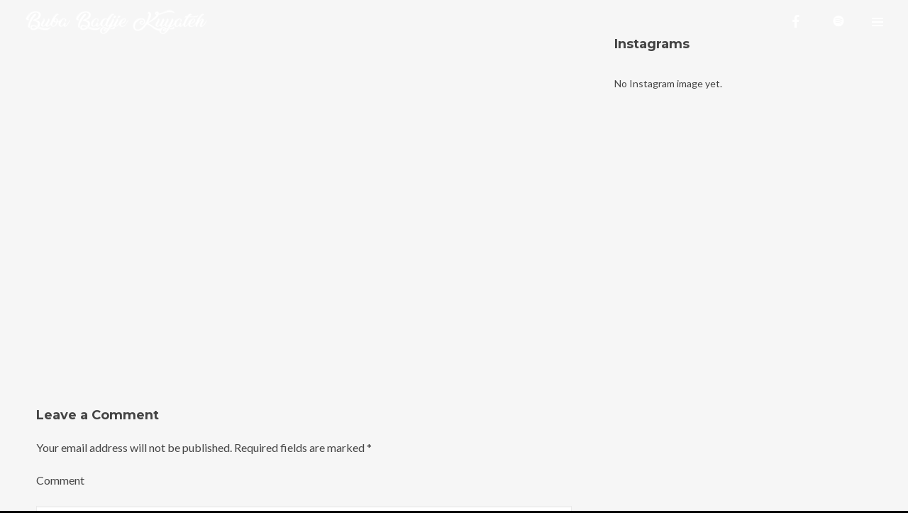

--- FILE ---
content_type: text/html; charset=UTF-8
request_url: https://bubakora.com/video/kora-solo-traveling-2020/
body_size: 20195
content:
<!DOCTYPE html>
<html lang="en-US" itemscope itemtype="http://schema.org/WebPage">
<head>
	<meta charset="UTF-8">
	<meta name="viewport" content="width=device-width, initial-scale=1">
	<link rel="profile" href="https://gmpg.org/xfn/11">

	<title>kora solo &#8220;Traveling&#8221; 2020</title>
<script>window._wca = window._wca || [];</script>
<link rel='dns-prefetch' href='//stats.wp.com' />
<link rel='dns-prefetch' href='//fonts.googleapis.com' />
<link rel='dns-prefetch' href='//s.w.org' />
<link href='https://fonts.gstatic.com' crossorigin rel='preconnect' />
<link rel="alternate" type="application/rss+xml" title=" &raquo; Feed" href="https://bubakora.com/feed/" />
<link rel="alternate" type="application/rss+xml" title=" &raquo; Comments Feed" href="https://bubakora.com/comments/feed/" />
<link rel="alternate" type="application/rss+xml" title=" &raquo; kora solo &#8220;Traveling&#8221; 2020 Comments Feed" href="https://bubakora.com/video/kora-solo-traveling-2020/feed/" />
		<script type="text/javascript">
			window._wpemojiSettings = {"baseUrl":"https:\/\/s.w.org\/images\/core\/emoji\/13.0.0\/72x72\/","ext":".png","svgUrl":"https:\/\/s.w.org\/images\/core\/emoji\/13.0.0\/svg\/","svgExt":".svg","source":{"wpemoji":"https:\/\/bubakora.com\/wp-includes\/js\/wp-emoji.js?ver=5.5.17","twemoji":"https:\/\/bubakora.com\/wp-includes\/js\/twemoji.js?ver=5.5.17"}};
			/**
 * @output wp-includes/js/wp-emoji-loader.js
 */

( function( window, document, settings ) {
	var src, ready, ii, tests;

	// Create a canvas element for testing native browser support of emoji.
	var canvas = document.createElement( 'canvas' );
	var context = canvas.getContext && canvas.getContext( '2d' );

	/**
	 * Checks if two sets of Emoji characters render the same visually.
	 *
	 * @since 4.9.0
	 *
	 * @private
	 *
	 * @param {number[]} set1 Set of Emoji character codes.
	 * @param {number[]} set2 Set of Emoji character codes.
	 *
	 * @return {boolean} True if the two sets render the same.
	 */
	function emojiSetsRenderIdentically( set1, set2 ) {
		var stringFromCharCode = String.fromCharCode;

		// Cleanup from previous test.
		context.clearRect( 0, 0, canvas.width, canvas.height );
		context.fillText( stringFromCharCode.apply( this, set1 ), 0, 0 );
		var rendered1 = canvas.toDataURL();

		// Cleanup from previous test.
		context.clearRect( 0, 0, canvas.width, canvas.height );
		context.fillText( stringFromCharCode.apply( this, set2 ), 0, 0 );
		var rendered2 = canvas.toDataURL();

		return rendered1 === rendered2;
	}

	/**
	 * Detects if the browser supports rendering emoji or flag emoji.
	 *
	 * Flag emoji are a single glyph made of two characters, so some browsers
	 * (notably, Firefox OS X) don't support them.
	 *
	 * @since 4.2.0
	 *
	 * @private
	 *
	 * @param {string} type Whether to test for support of "flag" or "emoji".
	 *
	 * @return {boolean} True if the browser can render emoji, false if it cannot.
	 */
	function browserSupportsEmoji( type ) {
		var isIdentical;

		if ( ! context || ! context.fillText ) {
			return false;
		}

		/*
		 * Chrome on OS X added native emoji rendering in M41. Unfortunately,
		 * it doesn't work when the font is bolder than 500 weight. So, we
		 * check for bold rendering support to avoid invisible emoji in Chrome.
		 */
		context.textBaseline = 'top';
		context.font = '600 32px Arial';

		switch ( type ) {
			case 'flag':
				/*
				 * Test for Transgender flag compatibility. This flag is shortlisted for the Emoji 13 spec,
				 * but has landed in Twemoji early, so we can add support for it, too.
				 *
				 * To test for support, we try to render it, and compare the rendering to how it would look if
				 * the browser doesn't render it correctly (white flag emoji + transgender symbol).
				 */
				isIdentical = emojiSetsRenderIdentically(
					[ 0x1F3F3, 0xFE0F, 0x200D, 0x26A7, 0xFE0F ],
					[ 0x1F3F3, 0xFE0F, 0x200B, 0x26A7, 0xFE0F ]
				);

				if ( isIdentical ) {
					return false;
				}

				/*
				 * Test for UN flag compatibility. This is the least supported of the letter locale flags,
				 * so gives us an easy test for full support.
				 *
				 * To test for support, we try to render it, and compare the rendering to how it would look if
				 * the browser doesn't render it correctly ([U] + [N]).
				 */
				isIdentical = emojiSetsRenderIdentically(
					[ 0xD83C, 0xDDFA, 0xD83C, 0xDDF3 ],
					[ 0xD83C, 0xDDFA, 0x200B, 0xD83C, 0xDDF3 ]
				);

				if ( isIdentical ) {
					return false;
				}

				/*
				 * Test for English flag compatibility. England is a country in the United Kingdom, it
				 * does not have a two letter locale code but rather an five letter sub-division code.
				 *
				 * To test for support, we try to render it, and compare the rendering to how it would look if
				 * the browser doesn't render it correctly (black flag emoji + [G] + [B] + [E] + [N] + [G]).
				 */
				isIdentical = emojiSetsRenderIdentically(
					[ 0xD83C, 0xDFF4, 0xDB40, 0xDC67, 0xDB40, 0xDC62, 0xDB40, 0xDC65, 0xDB40, 0xDC6E, 0xDB40, 0xDC67, 0xDB40, 0xDC7F ],
					[ 0xD83C, 0xDFF4, 0x200B, 0xDB40, 0xDC67, 0x200B, 0xDB40, 0xDC62, 0x200B, 0xDB40, 0xDC65, 0x200B, 0xDB40, 0xDC6E, 0x200B, 0xDB40, 0xDC67, 0x200B, 0xDB40, 0xDC7F ]
				);

				return ! isIdentical;
			case 'emoji':
				/*
				 * So easy, even a baby could do it!
				 *
				 *  To test for Emoji 13 support, try to render a new emoji: Man Feeding Baby.
				 *
				 * The Man Feeding Baby emoji is a ZWJ sequence combining 👨 Man, a Zero Width Joiner and 🍼 Baby Bottle.
				 *
				 * 0xD83D, 0xDC68 == Man emoji.
				 * 0x200D == Zero-Width Joiner (ZWJ) that links the two code points for the new emoji or
				 * 0x200B == Zero-Width Space (ZWS) that is rendered for clients not supporting the new emoji.
				 * 0xD83C, 0xDF7C == Baby Bottle.
				 *
				 * When updating this test for future Emoji releases, ensure that individual emoji that make up the
				 * sequence come from older emoji standards.
				 */
				isIdentical = emojiSetsRenderIdentically(
					[0xD83D, 0xDC68, 0x200D, 0xD83C, 0xDF7C],
					[0xD83D, 0xDC68, 0x200B, 0xD83C, 0xDF7C]
				);

				return ! isIdentical;
		}

		return false;
	}

	/**
	 * Adds a script to the head of the document.
	 *
	 * @ignore
	 *
	 * @since 4.2.0
	 *
	 * @param {Object} src The url where the script is located.
	 * @return {void}
	 */
	function addScript( src ) {
		var script = document.createElement( 'script' );

		script.src = src;
		script.defer = script.type = 'text/javascript';
		document.getElementsByTagName( 'head' )[0].appendChild( script );
	}

	tests = Array( 'flag', 'emoji' );

	settings.supports = {
		everything: true,
		everythingExceptFlag: true
	};

	/*
	 * Tests the browser support for flag emojis and other emojis, and adjusts the
	 * support settings accordingly.
	 */
	for( ii = 0; ii < tests.length; ii++ ) {
		settings.supports[ tests[ ii ] ] = browserSupportsEmoji( tests[ ii ] );

		settings.supports.everything = settings.supports.everything && settings.supports[ tests[ ii ] ];

		if ( 'flag' !== tests[ ii ] ) {
			settings.supports.everythingExceptFlag = settings.supports.everythingExceptFlag && settings.supports[ tests[ ii ] ];
		}
	}

	settings.supports.everythingExceptFlag = settings.supports.everythingExceptFlag && ! settings.supports.flag;

	// Sets DOMReady to false and assigns a ready function to settings.
	settings.DOMReady = false;
	settings.readyCallback = function() {
		settings.DOMReady = true;
	};

	// When the browser can not render everything we need to load a polyfill.
	if ( ! settings.supports.everything ) {
		ready = function() {
			settings.readyCallback();
		};

		/*
		 * Cross-browser version of adding a dom ready event.
		 */
		if ( document.addEventListener ) {
			document.addEventListener( 'DOMContentLoaded', ready, false );
			window.addEventListener( 'load', ready, false );
		} else {
			window.attachEvent( 'onload', ready );
			document.attachEvent( 'onreadystatechange', function() {
				if ( 'complete' === document.readyState ) {
					settings.readyCallback();
				}
			} );
		}

		src = settings.source || {};

		if ( src.concatemoji ) {
			addScript( src.concatemoji );
		} else if ( src.wpemoji && src.twemoji ) {
			addScript( src.twemoji );
			addScript( src.wpemoji );
		}
	}

} )( window, document, window._wpemojiSettings );
		</script>
		<style type="text/css">
img.wp-smiley,
img.emoji {
	display: inline !important;
	border: none !important;
	box-shadow: none !important;
	height: 1em !important;
	width: 1em !important;
	margin: 0 .07em !important;
	vertical-align: -0.1em !important;
	background: none !important;
	padding: 0 !important;
}
</style>
	<link rel='stylesheet' id='mediaelement-css'  href='https://bubakora.com/wp-includes/js/mediaelement/mediaelementplayer-legacy.min.css?ver=4.2.13-9993131' type='text/css' media='all' />
<link rel='stylesheet' id='wp-mediaelement-css'  href='https://bubakora.com/wp-includes/js/mediaelement/wp-mediaelement.css?ver=5.5.17' type='text/css' media='all' />
<link rel='stylesheet' id='dashicons-css'  href='https://bubakora.com/wp-includes/css/dashicons.css?ver=5.5.17' type='text/css' media='all' />
<link rel='stylesheet' id='simplebar-css'  href='https://bubakora.com/wp-content/plugins/wolf-playlist-manager/assets/css/simplebar.css?ver=4.2.3' type='text/css' media='all' />
<link rel='stylesheet' id='wpm-css'  href='https://bubakora.com/wp-content/plugins/wolf-playlist-manager/assets/css/wpm.css?ver=1768923635' type='text/css' media='all' />
<link rel='stylesheet' id='wp-block-library-css'  href='https://bubakora.com/wp-includes/css/dist/block-library/style.css?ver=5.5.17' type='text/css' media='all' />
<style id='wp-block-library-inline-css' type='text/css'>
.has-text-align-justify{text-align:justify;}
</style>
<link rel='stylesheet' id='wc-block-vendors-style-css'  href='https://bubakora.com/wp-content/plugins/woocommerce/packages/woocommerce-blocks/build/vendors-style.css?ver=1646945573' type='text/css' media='all' />
<link rel='stylesheet' id='wc-block-style-css'  href='https://bubakora.com/wp-content/plugins/woocommerce/packages/woocommerce-blocks/build/style.css?ver=1646945574' type='text/css' media='all' />
<link rel='stylesheet' id='contact-form-7-css'  href='https://bubakora.com/wp-content/plugins/contact-form-7/includes/css/styles.css?ver=5.3' type='text/css' media='all' />
<link rel='stylesheet' id='rs-plugin-settings-css'  href='https://bubakora.com/wp-content/plugins/revslider/public/assets/css/rs6.css?ver=6.1.2' type='text/css' media='all' />
<style id='rs-plugin-settings-inline-css' type='text/css'>
#rs-demo-id {}
</style>
<link rel='stylesheet' id='wolf-gram-css'  href='https://bubakora.com/wp-content/plugins/wolf-gram/assets/css/instagram.css?ver=1.6.2' type='text/css' media='all' />
<link rel='stylesheet' id='swipebox-css'  href='https://bubakora.com/wp-content/plugins/wolf-gram/assets/swipebox/swipebox.min.css?ver=1.3.0' type='text/css' media='all' />
<link rel='stylesheet' id='wolf-twitter-css'  href='https://bubakora.com/wp-content/plugins/wolf-twitter/assets/css/twitter.min.css?ver=3.0.5' type='text/css' media='all' />
<link rel='stylesheet' id='flexslider-css'  href='https://bubakora.com/wp-content/plugins/js_composer/assets/lib/bower/flexslider/flexslider.min.css?ver=6.0.5' type='text/css' media='all' />
<link rel='stylesheet' id='flickity-css'  href='https://bubakora.com/wp-content/plugins/wolf-visual-composer/assets/css/lib/flickity.min.css?ver=2.2.0' type='text/css' media='all' />
<link rel='stylesheet' id='lity-css'  href='https://bubakora.com/wp-content/plugins/wolf-visual-composer/assets/css/lib/lity.min.css?ver=2.2.2' type='text/css' media='all' />
<link rel='stylesheet' id='fontawesome-css'  href='https://bubakora.com/wp-content/plugins/wolf-visual-composer/assets/css/lib/fontawesome/fontawesome.css?ver=4.7.0' type='text/css' media='all' />
<link rel='stylesheet' id='wvc-styles-css'  href='https://bubakora.com/wp-content/plugins/wolf-visual-composer/assets/css/wvc.css?ver=1768923635' type='text/css' media='all' />
<style id='wvc-styles-inline-css' type='text/css'>

			.wvc-background-color-black{
				background-color:#000000;
			}
		
			.wvc-border-color-black{
				border-color:#000000;
			}
		
			.wvc-button-background-color-black{
				background-color:#000000;
				color:#000000;
				border-color:#000000;
			}

			.wvc-button-background-color-black .wvc-button-background-fill{
				box-shadow:0 0 0 0 #000000;
				background-color:#000000;
			}
		
			.wvc-icon-color-black{
				color:#000000;
			}

			.wvc-svg-icon-color-black svg *{
				stroke:#000000!important;
			}

			.wvc-icon-background-color-black{
				box-shadow:0 0 0 0 #000000;
				background-color:#000000;
				color:#000000;
				border-color:#000000;
			}

			.wvc-icon-background-color-black .wvc-icon-background-fill{
				box-shadow:0 0 0 0 #000000;
				background-color:#000000;
			}
		
			.wvc-text-color-black{
				color:#000000!important;
			}
		
			.wvc-background-color-lightergrey{
				background-color:#f7f7f7;
			}
		
			.wvc-border-color-lightergrey{
				border-color:#f7f7f7;
			}
		
			.wvc-button-background-color-lightergrey{
				background-color:#f7f7f7;
				color:#f7f7f7;
				border-color:#f7f7f7;
			}

			.wvc-button-background-color-lightergrey .wvc-button-background-fill{
				box-shadow:0 0 0 0 #f7f7f7;
				background-color:#f7f7f7;
			}
		
			.wvc-icon-color-lightergrey{
				color:#f7f7f7;
			}

			.wvc-svg-icon-color-lightergrey svg *{
				stroke:#f7f7f7!important;
			}

			.wvc-icon-background-color-lightergrey{
				box-shadow:0 0 0 0 #f7f7f7;
				background-color:#f7f7f7;
				color:#f7f7f7;
				border-color:#f7f7f7;
			}

			.wvc-icon-background-color-lightergrey .wvc-icon-background-fill{
				box-shadow:0 0 0 0 #f7f7f7;
				background-color:#f7f7f7;
			}
		
			.wvc-text-color-lightergrey{
				color:#f7f7f7!important;
			}
		
			.wvc-background-color-darkgrey{
				background-color:#444444;
			}
		
			.wvc-border-color-darkgrey{
				border-color:#444444;
			}
		
			.wvc-button-background-color-darkgrey{
				background-color:#444444;
				color:#444444;
				border-color:#444444;
			}

			.wvc-button-background-color-darkgrey .wvc-button-background-fill{
				box-shadow:0 0 0 0 #444444;
				background-color:#444444;
			}
		
			.wvc-icon-color-darkgrey{
				color:#444444;
			}

			.wvc-svg-icon-color-darkgrey svg *{
				stroke:#444444!important;
			}

			.wvc-icon-background-color-darkgrey{
				box-shadow:0 0 0 0 #444444;
				background-color:#444444;
				color:#444444;
				border-color:#444444;
			}

			.wvc-icon-background-color-darkgrey .wvc-icon-background-fill{
				box-shadow:0 0 0 0 #444444;
				background-color:#444444;
			}
		
			.wvc-text-color-darkgrey{
				color:#444444!important;
			}
		
			.wvc-background-color-white{
				background-color:#ffffff;
			}
		
			.wvc-border-color-white{
				border-color:#ffffff;
			}
		
			.wvc-button-background-color-white{
				background-color:#ffffff;
				color:#ffffff;
				border-color:#ffffff;
			}

			.wvc-button-background-color-white .wvc-button-background-fill{
				box-shadow:0 0 0 0 #ffffff;
				background-color:#ffffff;
			}
		
			.wvc-icon-color-white{
				color:#ffffff;
			}

			.wvc-svg-icon-color-white svg *{
				stroke:#ffffff!important;
			}

			.wvc-icon-background-color-white{
				box-shadow:0 0 0 0 #ffffff;
				background-color:#ffffff;
				color:#ffffff;
				border-color:#ffffff;
			}

			.wvc-icon-background-color-white .wvc-icon-background-fill{
				box-shadow:0 0 0 0 #ffffff;
				background-color:#ffffff;
			}
		
			.wvc-text-color-white{
				color:#ffffff!important;
			}
		
			.wvc-background-color-orange{
				background-color:#F7BE68;
			}
		
			.wvc-border-color-orange{
				border-color:#F7BE68;
			}
		
			.wvc-button-background-color-orange{
				background-color:#F7BE68;
				color:#F7BE68;
				border-color:#F7BE68;
			}

			.wvc-button-background-color-orange .wvc-button-background-fill{
				box-shadow:0 0 0 0 #F7BE68;
				background-color:#F7BE68;
			}
		
			.wvc-icon-color-orange{
				color:#F7BE68;
			}

			.wvc-svg-icon-color-orange svg *{
				stroke:#F7BE68!important;
			}

			.wvc-icon-background-color-orange{
				box-shadow:0 0 0 0 #F7BE68;
				background-color:#F7BE68;
				color:#F7BE68;
				border-color:#F7BE68;
			}

			.wvc-icon-background-color-orange .wvc-icon-background-fill{
				box-shadow:0 0 0 0 #F7BE68;
				background-color:#F7BE68;
			}
		
			.wvc-text-color-orange{
				color:#F7BE68!important;
			}
		
			.wvc-background-color-green{
				background-color:#6DAB3C;
			}
		
			.wvc-border-color-green{
				border-color:#6DAB3C;
			}
		
			.wvc-button-background-color-green{
				background-color:#6DAB3C;
				color:#6DAB3C;
				border-color:#6DAB3C;
			}

			.wvc-button-background-color-green .wvc-button-background-fill{
				box-shadow:0 0 0 0 #6DAB3C;
				background-color:#6DAB3C;
			}
		
			.wvc-icon-color-green{
				color:#6DAB3C;
			}

			.wvc-svg-icon-color-green svg *{
				stroke:#6DAB3C!important;
			}

			.wvc-icon-background-color-green{
				box-shadow:0 0 0 0 #6DAB3C;
				background-color:#6DAB3C;
				color:#6DAB3C;
				border-color:#6DAB3C;
			}

			.wvc-icon-background-color-green .wvc-icon-background-fill{
				box-shadow:0 0 0 0 #6DAB3C;
				background-color:#6DAB3C;
			}
		
			.wvc-text-color-green{
				color:#6DAB3C!important;
			}
		
			.wvc-background-color-turquoise{
				background-color:#49afcd;
			}
		
			.wvc-border-color-turquoise{
				border-color:#49afcd;
			}
		
			.wvc-button-background-color-turquoise{
				background-color:#49afcd;
				color:#49afcd;
				border-color:#49afcd;
			}

			.wvc-button-background-color-turquoise .wvc-button-background-fill{
				box-shadow:0 0 0 0 #49afcd;
				background-color:#49afcd;
			}
		
			.wvc-icon-color-turquoise{
				color:#49afcd;
			}

			.wvc-svg-icon-color-turquoise svg *{
				stroke:#49afcd!important;
			}

			.wvc-icon-background-color-turquoise{
				box-shadow:0 0 0 0 #49afcd;
				background-color:#49afcd;
				color:#49afcd;
				border-color:#49afcd;
			}

			.wvc-icon-background-color-turquoise .wvc-icon-background-fill{
				box-shadow:0 0 0 0 #49afcd;
				background-color:#49afcd;
			}
		
			.wvc-text-color-turquoise{
				color:#49afcd!important;
			}
		
			.wvc-background-color-violet{
				background-color:#8D6DC4;
			}
		
			.wvc-border-color-violet{
				border-color:#8D6DC4;
			}
		
			.wvc-button-background-color-violet{
				background-color:#8D6DC4;
				color:#8D6DC4;
				border-color:#8D6DC4;
			}

			.wvc-button-background-color-violet .wvc-button-background-fill{
				box-shadow:0 0 0 0 #8D6DC4;
				background-color:#8D6DC4;
			}
		
			.wvc-icon-color-violet{
				color:#8D6DC4;
			}

			.wvc-svg-icon-color-violet svg *{
				stroke:#8D6DC4!important;
			}

			.wvc-icon-background-color-violet{
				box-shadow:0 0 0 0 #8D6DC4;
				background-color:#8D6DC4;
				color:#8D6DC4;
				border-color:#8D6DC4;
			}

			.wvc-icon-background-color-violet .wvc-icon-background-fill{
				box-shadow:0 0 0 0 #8D6DC4;
				background-color:#8D6DC4;
			}
		
			.wvc-text-color-violet{
				color:#8D6DC4!important;
			}
		
			.wvc-background-color-pink{
				background-color:#FE6C61;
			}
		
			.wvc-border-color-pink{
				border-color:#FE6C61;
			}
		
			.wvc-button-background-color-pink{
				background-color:#FE6C61;
				color:#FE6C61;
				border-color:#FE6C61;
			}

			.wvc-button-background-color-pink .wvc-button-background-fill{
				box-shadow:0 0 0 0 #FE6C61;
				background-color:#FE6C61;
			}
		
			.wvc-icon-color-pink{
				color:#FE6C61;
			}

			.wvc-svg-icon-color-pink svg *{
				stroke:#FE6C61!important;
			}

			.wvc-icon-background-color-pink{
				box-shadow:0 0 0 0 #FE6C61;
				background-color:#FE6C61;
				color:#FE6C61;
				border-color:#FE6C61;
			}

			.wvc-icon-background-color-pink .wvc-icon-background-fill{
				box-shadow:0 0 0 0 #FE6C61;
				background-color:#FE6C61;
			}
		
			.wvc-text-color-pink{
				color:#FE6C61!important;
			}
		
			.wvc-background-color-greyblue{
				background-color:#49535a;
			}
		
			.wvc-border-color-greyblue{
				border-color:#49535a;
			}
		
			.wvc-button-background-color-greyblue{
				background-color:#49535a;
				color:#49535a;
				border-color:#49535a;
			}

			.wvc-button-background-color-greyblue .wvc-button-background-fill{
				box-shadow:0 0 0 0 #49535a;
				background-color:#49535a;
			}
		
			.wvc-icon-color-greyblue{
				color:#49535a;
			}

			.wvc-svg-icon-color-greyblue svg *{
				stroke:#49535a!important;
			}

			.wvc-icon-background-color-greyblue{
				box-shadow:0 0 0 0 #49535a;
				background-color:#49535a;
				color:#49535a;
				border-color:#49535a;
			}

			.wvc-icon-background-color-greyblue .wvc-icon-background-fill{
				box-shadow:0 0 0 0 #49535a;
				background-color:#49535a;
			}
		
			.wvc-text-color-greyblue{
				color:#49535a!important;
			}
		
			.wvc-background-color-red{
				background-color:#da4f49;
			}
		
			.wvc-border-color-red{
				border-color:#da4f49;
			}
		
			.wvc-button-background-color-red{
				background-color:#da4f49;
				color:#da4f49;
				border-color:#da4f49;
			}

			.wvc-button-background-color-red .wvc-button-background-fill{
				box-shadow:0 0 0 0 #da4f49;
				background-color:#da4f49;
			}
		
			.wvc-icon-color-red{
				color:#da4f49;
			}

			.wvc-svg-icon-color-red svg *{
				stroke:#da4f49!important;
			}

			.wvc-icon-background-color-red{
				box-shadow:0 0 0 0 #da4f49;
				background-color:#da4f49;
				color:#da4f49;
				border-color:#da4f49;
			}

			.wvc-icon-background-color-red .wvc-icon-background-fill{
				box-shadow:0 0 0 0 #da4f49;
				background-color:#da4f49;
			}
		
			.wvc-text-color-red{
				color:#da4f49!important;
			}
		
			.wvc-background-color-yellow{
				background-color:#e6ae48;
			}
		
			.wvc-border-color-yellow{
				border-color:#e6ae48;
			}
		
			.wvc-button-background-color-yellow{
				background-color:#e6ae48;
				color:#e6ae48;
				border-color:#e6ae48;
			}

			.wvc-button-background-color-yellow .wvc-button-background-fill{
				box-shadow:0 0 0 0 #e6ae48;
				background-color:#e6ae48;
			}
		
			.wvc-icon-color-yellow{
				color:#e6ae48;
			}

			.wvc-svg-icon-color-yellow svg *{
				stroke:#e6ae48!important;
			}

			.wvc-icon-background-color-yellow{
				box-shadow:0 0 0 0 #e6ae48;
				background-color:#e6ae48;
				color:#e6ae48;
				border-color:#e6ae48;
			}

			.wvc-icon-background-color-yellow .wvc-icon-background-fill{
				box-shadow:0 0 0 0 #e6ae48;
				background-color:#e6ae48;
			}
		
			.wvc-text-color-yellow{
				color:#e6ae48!important;
			}
		
			.wvc-background-color-blue{
				background-color:#75D69C;
			}
		
			.wvc-border-color-blue{
				border-color:#75D69C;
			}
		
			.wvc-button-background-color-blue{
				background-color:#75D69C;
				color:#75D69C;
				border-color:#75D69C;
			}

			.wvc-button-background-color-blue .wvc-button-background-fill{
				box-shadow:0 0 0 0 #75D69C;
				background-color:#75D69C;
			}
		
			.wvc-icon-color-blue{
				color:#75D69C;
			}

			.wvc-svg-icon-color-blue svg *{
				stroke:#75D69C!important;
			}

			.wvc-icon-background-color-blue{
				box-shadow:0 0 0 0 #75D69C;
				background-color:#75D69C;
				color:#75D69C;
				border-color:#75D69C;
			}

			.wvc-icon-background-color-blue .wvc-icon-background-fill{
				box-shadow:0 0 0 0 #75D69C;
				background-color:#75D69C;
			}
		
			.wvc-text-color-blue{
				color:#75D69C!important;
			}
		
			.wvc-background-color-peacoc{
				background-color:#4CADC9;
			}
		
			.wvc-border-color-peacoc{
				border-color:#4CADC9;
			}
		
			.wvc-button-background-color-peacoc{
				background-color:#4CADC9;
				color:#4CADC9;
				border-color:#4CADC9;
			}

			.wvc-button-background-color-peacoc .wvc-button-background-fill{
				box-shadow:0 0 0 0 #4CADC9;
				background-color:#4CADC9;
			}
		
			.wvc-icon-color-peacoc{
				color:#4CADC9;
			}

			.wvc-svg-icon-color-peacoc svg *{
				stroke:#4CADC9!important;
			}

			.wvc-icon-background-color-peacoc{
				box-shadow:0 0 0 0 #4CADC9;
				background-color:#4CADC9;
				color:#4CADC9;
				border-color:#4CADC9;
			}

			.wvc-icon-background-color-peacoc .wvc-icon-background-fill{
				box-shadow:0 0 0 0 #4CADC9;
				background-color:#4CADC9;
			}
		
			.wvc-text-color-peacoc{
				color:#4CADC9!important;
			}
		
			.wvc-background-color-chino{
				background-color:#CEC2AB;
			}
		
			.wvc-border-color-chino{
				border-color:#CEC2AB;
			}
		
			.wvc-button-background-color-chino{
				background-color:#CEC2AB;
				color:#CEC2AB;
				border-color:#CEC2AB;
			}

			.wvc-button-background-color-chino .wvc-button-background-fill{
				box-shadow:0 0 0 0 #CEC2AB;
				background-color:#CEC2AB;
			}
		
			.wvc-icon-color-chino{
				color:#CEC2AB;
			}

			.wvc-svg-icon-color-chino svg *{
				stroke:#CEC2AB!important;
			}

			.wvc-icon-background-color-chino{
				box-shadow:0 0 0 0 #CEC2AB;
				background-color:#CEC2AB;
				color:#CEC2AB;
				border-color:#CEC2AB;
			}

			.wvc-icon-background-color-chino .wvc-icon-background-fill{
				box-shadow:0 0 0 0 #CEC2AB;
				background-color:#CEC2AB;
			}
		
			.wvc-text-color-chino{
				color:#CEC2AB!important;
			}
		
			.wvc-background-color-mulled-wine{
				background-color:#50485B;
			}
		
			.wvc-border-color-mulled-wine{
				border-color:#50485B;
			}
		
			.wvc-button-background-color-mulled-wine{
				background-color:#50485B;
				color:#50485B;
				border-color:#50485B;
			}

			.wvc-button-background-color-mulled-wine .wvc-button-background-fill{
				box-shadow:0 0 0 0 #50485B;
				background-color:#50485B;
			}
		
			.wvc-icon-color-mulled-wine{
				color:#50485B;
			}

			.wvc-svg-icon-color-mulled-wine svg *{
				stroke:#50485B!important;
			}

			.wvc-icon-background-color-mulled-wine{
				box-shadow:0 0 0 0 #50485B;
				background-color:#50485B;
				color:#50485B;
				border-color:#50485B;
			}

			.wvc-icon-background-color-mulled-wine .wvc-icon-background-fill{
				box-shadow:0 0 0 0 #50485B;
				background-color:#50485B;
			}
		
			.wvc-text-color-mulled-wine{
				color:#50485B!important;
			}
		
			.wvc-background-color-vista-blue{
				background-color:#75D69C;
			}
		
			.wvc-border-color-vista-blue{
				border-color:#75D69C;
			}
		
			.wvc-button-background-color-vista-blue{
				background-color:#75D69C;
				color:#75D69C;
				border-color:#75D69C;
			}

			.wvc-button-background-color-vista-blue .wvc-button-background-fill{
				box-shadow:0 0 0 0 #75D69C;
				background-color:#75D69C;
			}
		
			.wvc-icon-color-vista-blue{
				color:#75D69C;
			}

			.wvc-svg-icon-color-vista-blue svg *{
				stroke:#75D69C!important;
			}

			.wvc-icon-background-color-vista-blue{
				box-shadow:0 0 0 0 #75D69C;
				background-color:#75D69C;
				color:#75D69C;
				border-color:#75D69C;
			}

			.wvc-icon-background-color-vista-blue .wvc-icon-background-fill{
				box-shadow:0 0 0 0 #75D69C;
				background-color:#75D69C;
			}
		
			.wvc-text-color-vista-blue{
				color:#75D69C!important;
			}
		
			.wvc-background-color-grey{
				background-color:#EBEBEB;
			}
		
			.wvc-border-color-grey{
				border-color:#EBEBEB;
			}
		
			.wvc-button-background-color-grey{
				background-color:#EBEBEB;
				color:#EBEBEB;
				border-color:#EBEBEB;
			}

			.wvc-button-background-color-grey .wvc-button-background-fill{
				box-shadow:0 0 0 0 #EBEBEB;
				background-color:#EBEBEB;
			}
		
			.wvc-icon-color-grey{
				color:#EBEBEB;
			}

			.wvc-svg-icon-color-grey svg *{
				stroke:#EBEBEB!important;
			}

			.wvc-icon-background-color-grey{
				box-shadow:0 0 0 0 #EBEBEB;
				background-color:#EBEBEB;
				color:#EBEBEB;
				border-color:#EBEBEB;
			}

			.wvc-icon-background-color-grey .wvc-icon-background-fill{
				box-shadow:0 0 0 0 #EBEBEB;
				background-color:#EBEBEB;
			}
		
			.wvc-text-color-grey{
				color:#EBEBEB!important;
			}
		
			.wvc-background-color-sky{
				background-color:#5AA1E3;
			}
		
			.wvc-border-color-sky{
				border-color:#5AA1E3;
			}
		
			.wvc-button-background-color-sky{
				background-color:#5AA1E3;
				color:#5AA1E3;
				border-color:#5AA1E3;
			}

			.wvc-button-background-color-sky .wvc-button-background-fill{
				box-shadow:0 0 0 0 #5AA1E3;
				background-color:#5AA1E3;
			}
		
			.wvc-icon-color-sky{
				color:#5AA1E3;
			}

			.wvc-svg-icon-color-sky svg *{
				stroke:#5AA1E3!important;
			}

			.wvc-icon-background-color-sky{
				box-shadow:0 0 0 0 #5AA1E3;
				background-color:#5AA1E3;
				color:#5AA1E3;
				border-color:#5AA1E3;
			}

			.wvc-icon-background-color-sky .wvc-icon-background-fill{
				box-shadow:0 0 0 0 #5AA1E3;
				background-color:#5AA1E3;
			}
		
			.wvc-text-color-sky{
				color:#5AA1E3!important;
			}
		
			.wvc-background-color-juicy-pink{
				background-color:#F4524D;
			}
		
			.wvc-border-color-juicy-pink{
				border-color:#F4524D;
			}
		
			.wvc-button-background-color-juicy-pink{
				background-color:#F4524D;
				color:#F4524D;
				border-color:#F4524D;
			}

			.wvc-button-background-color-juicy-pink .wvc-button-background-fill{
				box-shadow:0 0 0 0 #F4524D;
				background-color:#F4524D;
			}
		
			.wvc-icon-color-juicy-pink{
				color:#F4524D;
			}

			.wvc-svg-icon-color-juicy-pink svg *{
				stroke:#F4524D!important;
			}

			.wvc-icon-background-color-juicy-pink{
				box-shadow:0 0 0 0 #F4524D;
				background-color:#F4524D;
				color:#F4524D;
				border-color:#F4524D;
			}

			.wvc-icon-background-color-juicy-pink .wvc-icon-background-fill{
				box-shadow:0 0 0 0 #F4524D;
				background-color:#F4524D;
			}
		
			.wvc-text-color-juicy-pink{
				color:#F4524D!important;
			}
		
			.wvc-background-color-sandy-brown{
				background-color:#F79468;
			}
		
			.wvc-border-color-sandy-brown{
				border-color:#F79468;
			}
		
			.wvc-button-background-color-sandy-brown{
				background-color:#F79468;
				color:#F79468;
				border-color:#F79468;
			}

			.wvc-button-background-color-sandy-brown .wvc-button-background-fill{
				box-shadow:0 0 0 0 #F79468;
				background-color:#F79468;
			}
		
			.wvc-icon-color-sandy-brown{
				color:#F79468;
			}

			.wvc-svg-icon-color-sandy-brown svg *{
				stroke:#F79468!important;
			}

			.wvc-icon-background-color-sandy-brown{
				box-shadow:0 0 0 0 #F79468;
				background-color:#F79468;
				color:#F79468;
				border-color:#F79468;
			}

			.wvc-icon-background-color-sandy-brown .wvc-icon-background-fill{
				box-shadow:0 0 0 0 #F79468;
				background-color:#F79468;
			}
		
			.wvc-text-color-sandy-brown{
				color:#F79468!important;
			}
		
			.wvc-background-color-purple{
				background-color:#B97EBB;
			}
		
			.wvc-border-color-purple{
				border-color:#B97EBB;
			}
		
			.wvc-button-background-color-purple{
				background-color:#B97EBB;
				color:#B97EBB;
				border-color:#B97EBB;
			}

			.wvc-button-background-color-purple .wvc-button-background-fill{
				box-shadow:0 0 0 0 #B97EBB;
				background-color:#B97EBB;
			}
		
			.wvc-icon-color-purple{
				color:#B97EBB;
			}

			.wvc-svg-icon-color-purple svg *{
				stroke:#B97EBB!important;
			}

			.wvc-icon-background-color-purple{
				box-shadow:0 0 0 0 #B97EBB;
				background-color:#B97EBB;
				color:#B97EBB;
				border-color:#B97EBB;
			}

			.wvc-icon-background-color-purple .wvc-icon-background-fill{
				box-shadow:0 0 0 0 #B97EBB;
				background-color:#B97EBB;
			}
		
			.wvc-text-color-purple{
				color:#B97EBB!important;
			}
		
			.wvc-background-color-accent{
				background-color:#c74735;
			}
		
			.wvc-border-color-accent{
				border-color:#c74735;
			}
		
			.wvc-button-background-color-accent{
				background-color:#c74735;
				color:#c74735;
				border-color:#c74735;
			}

			.wvc-button-background-color-accent .wvc-button-background-fill{
				box-shadow:0 0 0 0 #c74735;
				background-color:#c74735;
			}
		
			.wvc-icon-color-accent{
				color:#c74735;
			}

			.wvc-svg-icon-color-accent svg *{
				stroke:#c74735!important;
			}

			.wvc-icon-background-color-accent{
				box-shadow:0 0 0 0 #c74735;
				background-color:#c74735;
				color:#c74735;
				border-color:#c74735;
			}

			.wvc-icon-background-color-accent .wvc-icon-background-fill{
				box-shadow:0 0 0 0 #c74735;
				background-color:#c74735;
			}
		
			.wvc-text-color-accent{
				color:#c74735!important;
			}
		
</style>
<link rel='stylesheet' id='wolf-woocommerce-quickview-css'  href='https://bubakora.com/wp-content/plugins/wolf-woocommerce-quickview/assets/css/quickview.css?ver=1.1.0' type='text/css' media='all' />
<style id='wolf-woocommerce-quickview-inline-css' type='text/css'>

		.wwcq-product-quickview-container .product-images .slide-content{
			padding-bottom:100%;
		}
	
</style>
<link rel='stylesheet' id='tawcvs-frontend-css'  href='https://bubakora.com/wp-content/plugins/variation-swatches-for-woocommerce/assets/css/frontend.css?ver=1.1.0' type='text/css' media='all' />
<style id='woocommerce-inline-inline-css' type='text/css'>
.woocommerce form .form-row .required { visibility: visible; }
</style>
<link rel='stylesheet' id='decibel-google-fonts-css'  href='https://fonts.googleapis.com/css?family=Lato:400,700,900%7COpen+Sans:400,700,900%7CMontserrat:400,500,600,700,900%7COswald%7CSpecial+Elite%7CPlayfair+Display:400,700&#038;subset=latin,latin-ext' type='text/css' media='all' />
<link rel='stylesheet' id='font-awesome-css'  href='https://bubakora.com/wp-content/plugins/js_composer/assets/lib/bower/font-awesome/css/font-awesome.min.css?ver=6.0.5' type='text/css' media='all' />
<link rel='stylesheet' id='socicon-css'  href='https://bubakora.com/wp-content/plugins/wolf-visual-composer/assets/css/lib/socicon/socicon.min.css?ver=3.5' type='text/css' media='all' />
<link rel='stylesheet' id='linea-icons-css'  href='https://bubakora.com/wp-content/plugins/wolf-visual-composer/assets/css/lib/linea-icons/linea-icons.min.css?ver=1.0.0' type='text/css' media='all' />
<link rel='stylesheet' id='linearicons-css'  href='https://bubakora.com/wp-content/plugins/wolf-visual-composer/assets/css/lib/linearicons/linearicons.min.css?ver=1.0.0' type='text/css' media='all' />
<link rel='stylesheet' id='normalize-css'  href='https://bubakora.com/wp-content/themes/decibel/assets/css/lib/normalize.min.css?ver=3.0.0' type='text/css' media='all' />
<link rel='stylesheet' id='fancybox-css'  href='https://bubakora.com/wp-content/themes/decibel/assets/css/lib/jquery.fancybox.min.css?ver=3.5.2' type='text/css' media='all' />
<link rel='stylesheet' id='decibel-style-css'  href='https://bubakora.com/wp-content/themes/decibel/assets/css/main.css?ver=1768923635' type='text/css' media='all' />
<style id='decibel-style-inline-css' type='text/css'>
/* Color Scheme */

	/* Body Background Color */
	body,
	.frame-border,
	.site-container{
		background-color: #000000;
	}

	/* Page Background Color */
	.site-header,
	.post-header-container,
	.content-inner,
	#logo-bar,
	.nav-bar,
	.loading-overlay,
	.no-hero #hero,
	.wvc-font-default,
	#topbar{
		background-color: #f6f6f6;
	}

	/* Submenu color */
	#site-navigation-primary-desktop .mega-menu-panel,
	#site-navigation-primary-desktop ul.sub-menu,
	#mobile-menu-panel,
	.offcanvas-menu-panel,
	.lateral-menu-panel,
	.cart-panel,
	.wwcs-selector{
		background:#0c0c0c;
	}

	.cart-panel{
		background:#0c0c0c!important;
	}

	.panel-closer-overlay{
	}

	.overlay-menu-panel{
		background:rgba( 12,12,12, 0.95);
	}

	/* Sub menu Font Color */
	.nav-menu-desktop li ul li:not(.menu-button-primary):not(.menu-button-secondary) .menu-item-text-container,
	.nav-menu-desktop li ul.sub-menu li:not(.menu-button-primary):not(.menu-button-secondary).menu-item-has-children > a:before,
	.nav-menu-desktop li ul li.not-linked > a:first-child .menu-item-text-container,
	.mega-menu-tagline-text,
	.wwcs-selector{
		color: #ffffff;
	}
	
	.cart-panel,
	.cart-panel a,
	.cart-panel strong,
	.cart-panel b{
		color: #ffffff!important;
	}

	#close-side-panel-icon{
		color: #ffffff!important;
	}

	.nav-menu-vertical li a,
	.nav-menu-mobile li a,
	.nav-menu-vertical li.menu-item-has-children:before,
	.nav-menu-vertical li.page_item_has_children:before,
	.nav-menu-vertical li.active:before,
	.nav-menu-mobile li.menu-item-has-children:before,
	.nav-menu-mobile li.page_item_has_children:before,
	.nav-menu-mobile li.active:before{
		color: #ffffff!important;
	}

	.lateral-menu-panel .wvc-icon:before{
		color: #ffffff!important;
	}

	.nav-menu-desktop li ul.sub-menu li.menu-item-has-children > a:before{
		color: #ffffff;
	}

	.cart-panel,
	.cart-panel a,
	.cart-panel strong,
	.cart-panel b{
		color: #ffffff!important;
	}
	
	/* Accent Color */
	.accent{
		color:#c74735;
	}

	.accent-color-is-black .wvc-font-color-light .accent{
		color:white;
	}

	.logo-text:after{
		color:#c74735;
	}

	#decibel-loading-point{
		color:#c74735;
	}

	#back-to-top:hover{
		background:#c74735!important;
		border-color:#c74735!important;
	}

	#decibel-cursor-dot{
		background-color:#c74735;
	}

	blockquote:before{
		color:#c74735!important;
	}

	.decibel-heading:after{
		color:#c74735;
	}

	.wvc-single-image-overlay-title span:after,
	.work-meta-value a:hover{
		color:#c74735;
	}

	.nav-menu li.sale .menu-item-text-container:before,
	.nav-menu-mobile li.sale .menu-item-text-container:before
	{
		background:#c74735!important;
	}

	.widget_price_filter .ui-slider .ui-slider-range,
	mark,
	p.demo_store,
	.woocommerce-store-notice{
		background-color:#c74735;
	}

	.button-secondary{
		background-color:#c74735;
		border-color:#c74735;
	}

	.decibel-button-special-accent,
	.decibel-button-solid-accent{
		border-color:#c74735;
	}


	.decibel-button-solid-accent,
	.decibel-button-special-accent{
		background-color:#c74735;
	}

	.decibel-button-outline-accent{
		border-color:#c74735;
	}

	.decibel-button-outline-accent:hover{
		background-color:#c74735;
	}

	.entry-post-standard .entry-title a:hover,
	.entry-post-standard .entry-meta a:hover,
	.entry-post-grid .entry-title a:hover,
	.entry-post-grid .entry-meta a:hover,
	.entry-post-masonry .entry-title a:hover,
	.entry-post-masonry .entry-meta a:hover{
		color:#c74735!important;
	}

	.wolf-twitter-widget a.wolf-tweet-link,
	.wolf-bigtweet-content a,
	.widget.widget_categories a:hover,
	.widget.widget_pages a:hover,
	.widget .tagcloud a:hover,
	.widget.widget_recent_comments a:hover,
	.widget.widget_recent_entries a:hover,
	.widget.widget_archive a:hover,
	.widget.widget_meta a:hover,
	.widget.widget_product_categories a:hover,
	.widget.widget_nav_menu a:hover,
	a.rsswidget:hover,
	.wvc-font-dark .wolf-twitter-widget a.wolf-tweet-link:hover,
	.wvc-font-dark .widget.widget_categories a:hover,
	.wvc-font-dark .widget.widget_pages a:hover,
	.wvc-font-dark .widget .tagcloud a:hover,
	.wvc-font-dark .widget.widget_recent_comments a:hover,
	.wvc-font-dark .widget.widget_recent_entries a:hover,
	.wvc-font-dark .widget.widget_archive a:hover,
	.wvc-font-dark .widget.widget_meta a:hover,
	.wvc-font-dark .widget.widget_product_categories a:hover,
	.wvc-font-dark .widget.widget_nav_menu a:hover,
	.wvc-font-dark a.rsswidget:hover{
		color:#c74735!important;
	}

	.group_table td a:hover{
		color:#c74735;
	} 

	.fancybox-thumbs>ul>li:before{
		border-color:#c74735;
	}

	.wvc-background-color-accent{
		background-color:#c74735;
	}

	.accent-color-is-black .wvc-font-color-light .wvc_bar_color_filler{
		background-color:white!important;
	}

	.wvc-accordion-tab.ui-state-active a:after,
	.wvc-testimonial-avatar:after{
		color:#c74735;
	}

	.wvc-tabs-menu li.ui-tabs-active a{
		color:#c74735!important;
	}

	.wvc-highlight-accent{
		background-color:#c74735;
		color:#fff;
	}

	.wvc-icon-background-color-accent{
		box-shadow:0 0 0 0 #c74735;
		background-color:#c74735;
		color:#c74735;
		border-color:#c74735;
	}

	.wvc-icon-background-color-accent .wvc-icon-background-fill{
		box-shadow:0 0 0 0 #c74735;
		background-color:#c74735;
	}

	.wvc-button-background-color-accent{
		background-color:#c74735;
		color:#c74735;
		border-color:#c74735;
	}

	.wvc-button-background-color-accent .wvc-button-background-fill{
		box-shadow:0 0 0 0 #c74735;
		background-color:#c74735;
	}

	.wvc-svg-icon-color-accent svg * {
		stroke:#c74735!important;
	}

	.wvc-one-page-nav-bullet-tip{
		background-color: #c74735;
	}

	.wvc-one-page-nav-bullet-tip:before{
		border-color: transparent transparent transparent #c74735;
	}

	.accent,
	.comment-reply-link,
	.bypostauthor .avatar{
		color:#c74735;
	}

	.wvc-button-color-button-accent,
	.more-link,
	.buton-accent{
		background-color: #c74735;
		border-color: #c74735;
	}

	.wvc-ils-item-title:before {
		background-color: #c74735!important;
	}

	.wvc-io-active .wvc-io-item-title:after,
	.wvc-interactive-overlay-item a:hover .wvc-io-item-title:after {
	    color:#c74735;
	}

	.widget .tagcloud:before{
		 color:#c74735;
	}

	.group_table td a:hover{
		color:#c74735;
	}

	.added_to_cart, .button,
	.button-download,
	.more-link,
	.wvc-mailchimp-submit,
	input[type=submit]{
		background-color: #c74735;
		border-color: #c74735;
	}
	
	/* WVC icons */
	.wvc-icon-color-accent{
		color:#c74735;
	}

	.wvc-icon-background-color-accent{
		box-shadow:0 0 0 0 #c74735;
		background-color:#c74735;
		color:#c74735;
		border-color:#c74735;
	}

	.wvc-icon-background-color-accent .wvc-icon-background-fill{
		box-shadow:0 0 0 0 #c74735;
		background-color:#c74735;
	}

	#ajax-progress-bar{
		background:#c74735;
	}

	.background-accent{
		background: #c74735!important;
	}
	
	.mejs-container .mejs-controls .mejs-time-rail .mejs-time-current,
	.mejs-container .mejs-controls .mejs-time-rail .mejs-time-current, .mejs-container .mejs-controls .mejs-horizontal-volume-slider .mejs-horizontal-volume-current{
		background: #c74735!important;
	}

	.trigger{
		background-color: #c74735!important;
		border : solid 1px #c74735;
	}

	.bypostauthor .avatar {
		border: 3px solid #c74735;
	}

	::selection {
		background: #c74735;
	}
	::-moz-selection {
		background: #c74735;
	}

	.spinner{
		color:#444444;
	}

	/*********************
		WVC
	***********************/

	.wvc-it-label{
		color:#c74735;
	}

	.wvc-icon-box.wvc-icon-type-circle .wvc-icon-no-custom-style.wvc-hover-fill-in:hover, .wvc-icon-box.wvc-icon-type-square .wvc-icon-no-custom-style.wvc-hover-fill-in:hover {
		-webkit-box-shadow: inset 0 0 0 1em #c74735;
		box-shadow: inset 0 0 0 1em #c74735;
		border-color: #c74735;
	}

	.wvc-pricing-table-featured-text,
	.wvc-pricing-table-featured .wvc-pricing-table-button a{
		background: #c74735;
	}

	.wvc-pricing-table-featured .wvc-pricing-table-price,
	.wvc-pricing-table-featured .wvc-pricing-table-currency {
		color: #c74735;
	}
	
	.wvc-pricing-table-featured .wvc-pricing-table-price-strike:before {
		background-color: #c74735;
	}

	.wvc-team-member-social-container a:hover{
		color: #c74735;
	}

	/* Main Text Color */
	body,
	.nav-label{
		color:#444444;
	}

	.spinner-color, .sk-child:before, .sk-circle:before, .sk-cube:before{
		background-color: #444444!important;
	}
	
	/* Strong Text Color */
	a,strong,
	.products li .price,
	.products li .star-rating,
	.wr-print-button,
	table.cart thead, #content table.cart thead{
		color: #0d0d0d;
	}

	.bit-widget-container,
	.entry-link{
		color: #0d0d0d;
	}

	.wr-stars>span.wr-star-voted:before, .wr-stars>span.wr-star-voted~span:before{
		color: #0d0d0d!important;
	}

	/* Border Color */

	.widget-title,
	.woocommerce-tabs ul.tabs{
		border-bottom-color:rgba( 13,13,13, 0.03);
	}

	.widget_layered_nav_filters ul li a{
		border-color:rgba( 13,13,13, 0.03);
	}

	hr{
		background:rgba( 13,13,13, 0.03);
	}
	

		/*.link:after, .underline:after, p:not(.attachment) > a:not(.no-link-style):not(.button):not(.button-download):not(.added_to_cart):not(.button-secondary):not(.menu-link):not(.filter-link):not(.entry-link):not(.more-link):not(.wvc-image-inner):not(.wvc-button):not(.wvc-bigtext-link):not(.wvc-fittext-link):not(.ui-tabs-anchor):not(.wvc-icon-title-link):not(.wvc-icon-link):not(.wvc-social-icon-link):not(.wvc-team-member-social):not(.wolf-tweet-link):not(.author-link):after,
		.link:before, .underline:before, p:not(.attachment) > a:not(.no-link-style):not(.button):not(.button-download):not(.added_to_cart):not(.button-secondary):not(.menu-link):not(.filter-link):not(.entry-link):not(.more-link):not(.wvc-image-inner):not(.wvc-button):not(.wvc-bigtext-link):not(.wvc-fittext-link):not(.ui-tabs-anchor):not(.wvc-icon-title-link):not(.wvc-icon-link):not(.wvc-social-icon-link):not(.wvc-team-member-social):not(.wolf-tweet-link):not(.author-link):before{
			background: #c74735!important;
		}*/

		.category-filter ul li a:before{
			background:#c74735!important;
		}

		.category-label{
		}
	
		/*.wvc-breadcrumb a:hover,*/
		.wvc-list a:hover{
			color:#c74735!important;
		}

		/*.nav-menu-desktop > li:not(.menu-button-primary):not(.menu-button-secondary) > a:first-child .menu-item-text-container:before{
			color:#c74735;
		}*/

		.nav-menu li.menu-button-primary > a:first-child > .menu-item-inner:not(:hover){
			background:#c74735!important;
		}

		.nav-menu li.menu-button-primary > a:first-child > .menu-item-inner,
		.nav-menu li.menu-button-secondary > a:first-child > .menu-item-inner{
			border-color:#c74735
		}

		.nav-menu li.menu-button-secondary > a:first-child > .menu-item-inner:hover{
			background:#c74735;
		}

		.decibel-heading:after{
			color:#c74735;
		}

		input[type=text]:focus,
		input[type=search]:focus,
		input[type=tel]:focus,
		input[type=time]:focus,
		input[type=url]:focus,
		input[type=week]:focus,
		input[type=password]:focus,
		input[type=checkbox]:focus,
		input[type=color]:focus,
		input[type=date]:focus,
		input[type=datetime]:focus,
		input[type=datetime-local]:focus,
		input[type=email]:focus,
		input[type=month]:focus,
		input[type=number]:focus,
		select:focus,
		textarea:focus{
			border-color:#c74735!important;
		}

		/* Button */
		

		.entry-mp-event .entry-container,
		.wvc-recipe-instructions o li:before,
		.wvc-recipe .wvc-recipe-counter-circle {
			background:#c74735;
		}

		.accent-color-light .category-label{
		}

		.accent-color-dark .category-label{
		}

		.coupon .button:hover{
			background:#c74735!important;
			border-color:#c74735!important;
		}

		.menu-item-fill{
			background:#c74735!important;
		}

		.audio-shortcode-container .mejs-container .mejs-controls > .mejs-playpause-button{
			background:#c74735;
		}

		.menu-hover-style-h-underline .nav-menu-desktop li a span.menu-item-text-container:after{
			background-color:#c74735!important;
		}

		ul.wc-tabs li:hover:after,
		ul.wc-tabs li.ui-tabs-active:after,
		ul.wc-tabs li.active:after,
		ul.wvc-tabs-menu li:hover:after,
		ul.wvc-tabs-menu li.ui-tabs-active:after,
		ul.wvc-tabs-menu li.active:after
		{
			color:#c74735!important;
		}

		.wvc-font-dark ul.wvc-tabs-menu li.ui-tabs-active,
		.wvc-font-light ul.wvc-tabs-menu li.ui-tabs-active{
			box-shadow: inset 0 -3px 0 0 #c74735!important;
		}

		.wvc-accordion-tab.ui-state-active .wvc-at-title-text,
		.wvc-accordion-tab.ui-state-active:hover .wvc-at-title-text{
			color:#c74735!important;
		}
		
		/*.entry-product ins .woocommerce-Price-amount,
		.entry-single-product ins .woocommerce-Price-amount{
			color:#c74735;
		}*/
	h1:not(.wvc-bigtext),h2:not(.wvc-bigtext),h3:not(.wvc-bigtext),h4:not(.wvc-bigtext),h5:not(.wvc-bigtext),.post-title,.entry-title,h2.entry-title > .entry-link,h2.entry-title,.widget-title,.wvc-counter-text,.wvc-countdown-period,.location-title,.logo-text,.wvc-interactive-links,.wvc-interactive-overlays,.heading-font,.wvc-tabs-menu li a,.woocommerce-tabs ul.tabs li a,.wvc-process-number,.wvc-svc-item-title,.wvc-wc-cat-title,.logo-text,.onsale,.category-label,.single-post-nav-item > a,.post-nav-title{text-rendering: auto;}.wvc-background-color-default.wvc-font-dark{
			background-color:#f6f6f6;
		}
body, blockquote.wvc-testimonial-content, .tp-caption:not(h1):not(h2):not(h3):not(h4):not(h5){font-family: Lato }.wvc-countdown-container .countdown-period, .bit-widget{font-family: Lato!important }.nav-menu li,.cta-container,.category-filter ul li a,.cart-panel-buttons a{font-family:'Open Sans'}.nav-menu li,.cta-container,.category-filter ul li a,.cart-panel-buttons a{font-weight: 700 }.nav-menu li,.cta-container,.category-filter ul li a,.cart-panel-buttons a{text-transform: uppercase }.nav-menu ul ul li{text-transform: none }.nav-menu ul ul li{font-weight: 600 }.nav-menu ul ul li{letter-spacing: 0px!important; }h1,h2,h3,h4,h5,h6,.post-title,.entry-title,h2.entry-title > .entry-link,h2.entry-title,.widget-title,.wvc-counter-text,.wvc-countdown-period,.event-date,.logo-text,.wvc-interactive-links,.wvc-interactive-overlays,.heading-font,.wvc-tabs-menu li a,.woocommerce-tabs ul.tabs li a,.wvc-process-number,.wvc-button,.wvc-svc-item-title,.button,.onsale,.category-label,.entry-post-grid_classic .sticky-post,.entry-post-metro .sticky-post,input[type=submit],.wvc-mailchimp-submit,.nav-next,.nav-previous,.wvc-embed-video-play-button,.wvc-ati-title,.wvc-team-member-role,.wvc-svc-item-tagline,.entry-metro insta-username,.wvc-testimonial-cite,.decibel-button-special,.decibel-button-special-accent,.decibel-button-solid,.decibel-button-outline,.decibel-button-solid-accent,.decibel-button-outline-accent,.decibel-button-text,.decibel-button-text-accent,.wvc-wc-cat-title,.wvc-pricing-table-button a,.view-post,.wolf-gram-follow-button,.wvc-pie-counter,.work-meta-label,.comment-reply-link,.logo-text,.date-block,.menu-button-primary a,.menu-button-secondary a,.single-post-nav-item > a,.post-nav-title,.related-posts .entry-title,.decibel-modern .navigation-number,#back-to-top:before{font-family:'Montserrat'}h1:not(.wvc-bigtext),h2:not(.wvc-bigtext),h3:not(.wvc-bigtext),h4:not(.wvc-bigtext),h5:not(.wvc-bigtext),.post-title,.entry-title,h2.entry-title > .entry-link,h2.entry-title,.widget-title,.wvc-counter-text,.wvc-countdown-period,.location-title,.logo-text,.wvc-interactive-links,.wvc-interactive-overlays,.heading-font,.wvc-tabs-menu li a,.woocommerce-tabs ul.tabs li a,.wvc-process-number,.wvc-svc-item-title,.wvc-wc-cat-title,.logo-text,.onsale,.category-label,.single-post-nav-item > a,.post-nav-title{font-weight: 700 }h1:not(.wvc-bigtext),h2:not(.wvc-bigtext),h3:not(.wvc-bigtext),h4:not(.wvc-bigtext),h5:not(.wvc-bigtext),.post-title,.entry-title,h2.entry-title > .entry-link,h2.entry-title,.widget-title,.wvc-counter-text,.wvc-countdown-period,.location-title,.logo-text,.wvc-interactive-links,.wvc-interactive-overlays,.heading-font,.wvc-tabs-menu li a,.woocommerce-tabs ul.tabs li a,.wvc-process-number,.wvc-svc-item-title,.wvc-wc-cat-title,.logo-text,.onsale,.category-label,.single-post-nav-item > a,.post-nav-title{text-transform: none }

			.logo{
				max-width:300px;
			}
		
		.nav-menu li.hot > a .menu-item-text-container:before{
			content : "hot";
		}

		.nav-menu li.new > a .menu-item-text-container:before{
			content : "new";
		}

		.nav-menu li.sale > a .menu-item-text-container:before{
			content : "sale";
		}
	
.mega-menu-panel {background-image : url("https://bubajali.test/wp-content/uploads/2019/10/megamenu_bg_guit.jpg")!important}

			body.error404,
			body.single.password-protected{
				background-image:url(https://bubakora.com/wp-content/uploads/2019/10/cropped-Background.jpg)!important;
			}
		
.wolf-share-buttons-container:before{
	content: "Share:";

}
</style>
<link rel='stylesheet' id='decibel-single-post-style-css'  href='https://bubakora.com/wp-content/themes/decibel/assets/css/single-post.css?ver=1768923635' type='text/css' media='all' />
<link rel='stylesheet' id='decibel-default-css'  href='https://bubakora.com/wp-content/themes/decibel/style.css?ver=3.0.2' type='text/css' media='all' />
<!--[if lt IE 9]>
<link rel='stylesheet' id='vc_lte_ie9-css'  href='https://bubakora.com/wp-content/plugins/js_composer/assets/css/vc_lte_ie9.min.css?ver=6.0.5' type='text/css' media='screen' />
<![endif]-->
<link rel='stylesheet' id='wolf-woocommerce-currency-switcher-css'  href='https://bubakora.com/wp-content/plugins/wolf-woocommerce-currency-switcher/assets/css/currency-switcher.css?ver=1768923635' type='text/css' media='all' />
<link rel='stylesheet' id='wolf-woocommerce-wishlist-css'  href='https://bubakora.com/wp-content/plugins/wolf-woocommerce-wishlist/assets/css/wishlist.css?ver=1.1.6' type='text/css' media='all' />
<link rel='stylesheet' id='ionicons-css'  href='https://bubakora.com/wp-content/plugins/wolf-visual-composer/assets/css/lib/ionicons/ionicons.min.css?ver=2.0.0' type='text/css' media='all' />
<link rel='stylesheet' id='dripicons-css'  href='https://bubakora.com/wp-content/plugins/wolf-visual-composer/assets/css/lib/dripicons/dripicons.min.css?ver=2.0.0' type='text/css' media='all' />
<link rel='stylesheet' id='elegant-icons-css'  href='https://bubakora.com/wp-content/plugins/wolf-visual-composer/assets/css/lib/elegant-icons/elegant-icons.min.css?ver=1.0.0' type='text/css' media='all' />
<script type="text/template" id="tmpl-variation-template">
	<div class="woocommerce-variation-description">{{{ data.variation.variation_description }}}</div>
	<div class="woocommerce-variation-price">{{{ data.variation.price_html }}}</div>
	<div class="woocommerce-variation-availability">{{{ data.variation.availability_html }}}</div>
</script>
<script type="text/template" id="tmpl-unavailable-variation-template">
	<p>Sorry, this product is unavailable. Please choose a different combination.</p>
</script>
<script type='text/javascript' src='https://bubakora.com/wp-includes/js/jquery/jquery.js?ver=1.12.4-wp' id='jquery-core-js'></script>
<script type='text/javascript' src='https://bubakora.com/wp-content/plugins/revslider/public/assets/js/revolution.tools.min.js?ver=6.0' id='tp-tools-js'></script>
<script type='text/javascript' src='https://bubakora.com/wp-content/plugins/revslider/public/assets/js/rs6.min.js?ver=6.1.2' id='revmin-js'></script>
<script type='text/javascript' src='https://bubakora.com/wp-content/plugins/wolf-visual-composer/assets/lib/wavesurfer/wavesurfer.js?ver=3.3.3' id='wvc-wavesurfer-js'></script>
<script type='text/javascript' src='https://bubakora.com/wp-content/plugins/wolf-visual-composer/assets/lib/wavesurfer/wavesurfer.regions.js?ver=3.3.3' id='wvc-wavesurfer-regions-js'></script>
<script type='text/javascript' src='https://bubakora.com/wp-content/plugins/woocommerce/assets/js/jquery-blockui/jquery.blockUI.js?ver=2.70' id='jquery-blockui-js'></script>
<script type='text/javascript' id='wc-add-to-cart-js-extra'>
/* <![CDATA[ */
var wc_add_to_cart_params = {"ajax_url":"\/wp-admin\/admin-ajax.php","wc_ajax_url":"\/?wc-ajax=%%endpoint%%","i18n_view_cart":"View cart","cart_url":"https:\/\/bubakora.com\/shop\/cart\/","is_cart":"","cart_redirect_after_add":"no"};
/* ]]> */
</script>
<script type='text/javascript' src='https://bubakora.com/wp-content/plugins/woocommerce/assets/js/frontend/add-to-cart.js?ver=4.7.4' id='wc-add-to-cart-js'></script>
<script type='text/javascript' src='https://bubakora.com/wp-content/plugins/js_composer/assets/js/vendors/woocommerce-add-to-cart.js?ver=6.0.5' id='vc_woocommerce-add-to-cart-js-js'></script>
<script async defer type='text/javascript' src='https://stats.wp.com/s-202604.js' id='woocommerce-analytics-js'></script>
<script type='text/javascript' src='https://bubakora.com/wp-content/plugins/wolf-visual-composer/assets/js/lib/jarallax/jarallax.min.js?ver=1.10.6' id='jarallax-js'></script>
<link rel="https://api.w.org/" href="https://bubakora.com/wp-json/" /><link rel="EditURI" type="application/rsd+xml" title="RSD" href="https://bubakora.com/xmlrpc.php?rsd" />
<link rel="wlwmanifest" type="application/wlwmanifest+xml" href="https://bubakora.com/wp-includes/wlwmanifest.xml" /> 
<link rel='prev' title='Buba Jali ft. Ramzi Attia &#8211; Gambia' href='https://bubakora.com/video/buba-jali-ft-ramzi-attia-gambia/' />
<link rel='next' title='Wave deep in the sea &#8211; live' href='https://bubakora.com/video/wave-deep-in-the-sea-live/' />
<meta name="generator" content="WordPress 5.5.17" />
<meta name="generator" content="WolfAlbums 1.3.1" />
<meta name="generator" content="WolfDiscography 1.5.1" />
<meta name="generator" content="WolfEvents 1.2.3" />
<meta name="generator" content="WolfPlaylist 1.2.8" />
<meta name="generator" content="WolfVideos 1.2.8" />
<meta name="generator" content="WolfWPBakeryPageBuilderExtension 3.2.9" />
<meta name="generator" content="WooCommerce 4.7.4" />
<link rel="canonical" href="https://bubakora.com/video/kora-solo-traveling-2020/" />
<link rel='shortlink' href='https://bubakora.com/?p=8185' />
<link rel="alternate" type="application/json+oembed" href="https://bubakora.com/wp-json/oembed/1.0/embed?url=https%3A%2F%2Fbubakora.com%2Fvideo%2Fkora-solo-traveling-2020%2F" />
<link rel="alternate" type="text/xml+oembed" href="https://bubakora.com/wp-json/oembed/1.0/embed?url=https%3A%2F%2Fbubakora.com%2Fvideo%2Fkora-solo-traveling-2020%2F&#038;format=xml" />
<style type='text/css'>img#wpstats{display:none}</style>	<noscript><style>.woocommerce-product-gallery{ opacity: 1 !important; }</style></noscript>
	<style type="text/css">.recentcomments a{display:inline !important;padding:0 !important;margin:0 !important;}</style><meta name="generator" content="Powered by WPBakery Page Builder - drag and drop page builder for WordPress."/>
<meta name="generator" content="Powered by Slider Revolution 6.1.2 - responsive, Mobile-Friendly Slider Plugin for WordPress with comfortable drag and drop interface." />
<script type="text/javascript">function setREVStartSize(t){try{var h,e=document.getElementById(t.c).parentNode.offsetWidth;if(e=0===e||isNaN(e)?window.innerWidth:e,t.tabw=void 0===t.tabw?0:parseInt(t.tabw),t.thumbw=void 0===t.thumbw?0:parseInt(t.thumbw),t.tabh=void 0===t.tabh?0:parseInt(t.tabh),t.thumbh=void 0===t.thumbh?0:parseInt(t.thumbh),t.tabhide=void 0===t.tabhide?0:parseInt(t.tabhide),t.thumbhide=void 0===t.thumbhide?0:parseInt(t.thumbhide),t.mh=void 0===t.mh||""==t.mh||"auto"===t.mh?0:parseInt(t.mh,0),"fullscreen"===t.layout||"fullscreen"===t.l)h=Math.max(t.mh,window.innerHeight);else{for(var i in t.gw=Array.isArray(t.gw)?t.gw:[t.gw],t.rl)void 0!==t.gw[i]&&0!==t.gw[i]||(t.gw[i]=t.gw[i-1]);for(var i in t.gh=void 0===t.el||""===t.el||Array.isArray(t.el)&&0==t.el.length?t.gh:t.el,t.gh=Array.isArray(t.gh)?t.gh:[t.gh],t.rl)void 0!==t.gh[i]&&0!==t.gh[i]||(t.gh[i]=t.gh[i-1]);var r,a=new Array(t.rl.length),n=0;for(var i in t.tabw=t.tabhide>=e?0:t.tabw,t.thumbw=t.thumbhide>=e?0:t.thumbw,t.tabh=t.tabhide>=e?0:t.tabh,t.thumbh=t.thumbhide>=e?0:t.thumbh,t.rl)a[i]=t.rl[i]<window.innerWidth?0:t.rl[i];for(var i in r=a[0],a)r>a[i]&&0<a[i]&&(r=a[i],n=i);var d=e>t.gw[n]+t.tabw+t.thumbw?1:(e-(t.tabw+t.thumbw))/t.gw[n];h=t.gh[n]*d+(t.tabh+t.thumbh)}void 0===window.rs_init_css&&(window.rs_init_css=document.head.appendChild(document.createElement("style"))),document.getElementById(t.c).height=h,window.rs_init_css.innerHTML+="#"+t.c+"_wrapper { height: "+h+"px }"}catch(t){console.log("Failure at Presize of Slider:"+t)}};</script>
		<style type="text/css" id="wp-custom-css">
			li#menu-item-7105 > a {
    visibility:hidden!important;
    opacity:0!important;
    padding:0;
}

.search-item-icon {
	display: none !important;
}

.wolf-release-add-to-cart{
	display: none !important;
}
.wolf-share-buttons-container{
	display: none !important;
}

@media (max-width: 1200px) {                 
   .hide-mobile {
      display: none;
   }
	.wvc-row-layout-block .wvc-column-container {
    border-right-width: 0px !important;
	  border-left-width: 0px !important;
}
}

.loading-overlay .loader {
	background-color: black;
}

.category-filter {
	margin-top: 50px
}		</style>
		<noscript><style> .wpb_animate_when_almost_visible { opacity: 1; }</style></noscript></head>
<body data-rsssl=1 class="video-template-default single single-video postid-8185 theme-decibel wolf-events decibel wolf-playlist-manager woocommerce-no-js wrapper-width-1400 wolf-share wolf not-edge loading-animation-type-logo site-layout-wide button-style-square global-skin-light skin-light menu-layout-top-right menu-style-transparent menu-skin-light menu-width-boxed mega-menu-width-fullwidth menu-hover-style-d-underline menu-sticky-none submenu-bg-dark accent-color-dark menu-items-visibility- side-panel-position-right side-panel-bg-dark mega-menu-has-bg has-hero hero-font-light body-font-lato heading-font-montserrat menu-font-open-sans has-default-header transition-animation-type- logo-visibility-sticky_menu has-wvc single-post-layout-sidebar-right single-video-layout-sidebar-right single-video-width- hero-layout-none post-is-title-text post-is-hero footer-type-standard footer-skin-dark footer-widgets-layout-3-cols footer-layout-boxed bottom-bar-layout-centered bottom-bar-visible no-404-plugin wpb-js-composer js-comp-ver-6.0.5 vc_responsive &quot; data-hero-font-tone=&quot;light">
		<div id="loginform-overlay">
			<div id="loginform-overlay-inner">
				<div id="loginform-overlay-content" class="wvc-font-dark">
					<a href="#" id="close-vertical-bar-menu-icon" class="close-panel-button close-loginform-button">X</a>
					<div class="wvc-login-form wvc-login-form-container" style=""><div class="wvc-login-form-inner"><div class="wvc-login-form-title-container"><h3 class="wvc-login-form-title">Login</h3></div>	<form class="wvc-login-form" action="https://bubakora.com/shop/my-account/" method="post">
			
			<p class="login-usernam">
				<label for="username">Username or email address&nbsp;<span class="required">*</span></label>
				<input type="text" class="woocommerce-Input woocommerce-Input--text input-text" name="username" id="username" autocomplete="username" value="" />			</p>
			<p class="login-password">
				<label for="password">Password&nbsp;<span class="required">*</span></label>
				<input class="woocommerce-Input woocommerce-Input--text input-text" type="password" name="password" id="password" autocomplete="current-password" />
			</p>

			
			<p class="login-remember">
				<label>
					<input name="rememberme" type="checkbox" id="rememberme" value="forever"><span>Remember me</span>
				</label>
			</p>
	
			<p class="login-submit">
				<input type="hidden" id="woocommerce-login-nonce" name="woocommerce-login-nonce" value="58b23f5f12" /><input type="hidden" name="_wp_http_referer" value="/video/kora-solo-traveling-2020/" />				<input id="wp-submit" type="submit" class="button decibel-button-solid" name="login" value="Log in">
			</p>

			<p class="wvc-login-form-links">
				<a href="https://bubakora.com/shop/my-account/">I need to register</a>
				
				|
				<a href="https://bubakora.com/shop/my-account/lost-password/">Lost your password?</a>
			</p>

					</form>
	</div><!--.wvc-login-form-inner--></div><!--.wvc-login-form-->				</div>
			</div>
		</div>
			<div id="mobile-menu-panel">
		<a href="#" id="close-mobile-menu-icon" class="close-panel-button toggle-mobile-menu">X</a>
		<div id="mobile-menu-panel-inner">
		<div class="menu-vertical-menu-container"><ul id="site-navigation-mobile-mobile" class="nav-menu nav-menu-mobile"><li id="menu-item-7023" class="menu-item menu-item-type-post_type menu-item-object-page menu-item-home menu-item-7023"><a href="https://bubakora.com/"><span class="menu-item-inner"><span class="menu-item-text-container" itemprop="name">Homepage</span></span></a></li>
<li id="menu-item-7601" class="menu-item menu-item-type-custom menu-item-object-custom menu-item-7601"><a href="https://bubakora.com/videos/"><span class="menu-item-inner"><span class="menu-item-text-container" itemprop="name">Videos</span></span></a></li>
<li id="menu-item-8212" class="menu-item menu-item-type-post_type menu-item-object-page menu-item-8212"><a href="https://bubakora.com/shop/"><span class="menu-item-inner"><span class="menu-item-text-container" itemprop="name">Shop</span></span></a></li>
<li id="menu-item-7603" class="menu-item menu-item-type-custom menu-item-object-custom menu-item-7603"><a href="https://bubakora.com/projects/#projects"><span class="menu-item-inner"><span class="menu-item-text-container" itemprop="name">Projects</span></span></a></li>
<li id="menu-item-8056" class="menu-item menu-item-type-custom menu-item-object-custom menu-item-8056"><a href="https://bubakora.com/about-me/"><span class="menu-item-inner"><span class="menu-item-text-container" itemprop="name">About me</span></span></a></li>
<li id="menu-item-8055" class="menu-item menu-item-type-custom menu-item-object-custom menu-item-8055"><a href="https://bubakora.com/releases/"><span class="menu-item-inner"><span class="menu-item-text-container" itemprop="name">Releases</span></span></a></li>
<li id="menu-item-8054" class="menu-item menu-item-type-custom menu-item-object-custom menu-item-8054"><a href="https://bubakora.com/contact/"><span class="menu-item-inner"><span class="menu-item-text-container" itemprop="name">Contact</span></span></a></li>
</ul></div>		</div><!-- .mobile-menu-panel-inner -->
	</div><!-- #mobile-menu-panel -->
		<div id="top"></div>
		<div id="loading-overlay" class="loading-overlay">
			<div class="loader">
					<img class="loading-logo pulse" src="https://bubakora.com/wp-content/uploads/2019/11/bubalogo_300x50_white.png" alt="loading logo">
				</div><!-- #loader.loader -->
		</div><!-- #loading-overlay.loading-overlay -->
		<a href="#top" id="back-to-top">Back to the top</a>
	<div class="side-panel wvc-font-light">
	<div class="side-panel-inner">
			<div id="side-panel-widgets" class="sidebar-container sidebar-side-panel" role="complementary" itemscope="itemscope" itemtype="http://schema.org/WPSideBar">
		<div class="sidebar-inner">
			<div class="widget-area">
				<aside id="media_image-4" class="widget widget_media_image"><div class="widget-content"><a href="https://bubakora.com"><img width="300" height="50" src="https://bubakora.com/wp-content/uploads/2019/11/bubalogo_300x50_white-300x50.png" class="image wp-image-7983  attachment-medium size-medium" alt="" loading="lazy" style="max-width: 100%; height: auto;" /></a></div></aside><aside id="nav_menu-3" class="widget widget_nav_menu"><div class="widget-content"><div class="menu-vertical-menu-container"><ul id="menu-vertical-menu" class="menu"><li class="menu-item menu-item-type-post_type menu-item-object-page menu-item-home menu-item-7023"><a href="https://bubakora.com/">Homepage</a></li>
<li class="menu-item menu-item-type-custom menu-item-object-custom menu-item-7601"><a href="https://bubakora.com/videos/">Videos</a></li>
<li class="menu-item menu-item-type-post_type menu-item-object-page menu-item-8212"><a href="https://bubakora.com/shop/">Shop</a></li>
<li class="menu-item menu-item-type-custom menu-item-object-custom menu-item-7603"><a href="https://bubakora.com/projects/#projects">Projects</a></li>
<li class="menu-item menu-item-type-custom menu-item-object-custom menu-item-8056"><a href="https://bubakora.com/about-me/">About me</a></li>
<li class="menu-item menu-item-type-custom menu-item-object-custom menu-item-8055"><a href="https://bubakora.com/releases/">Releases</a></li>
<li class="menu-item menu-item-type-custom menu-item-object-custom menu-item-8054"><a href="https://bubakora.com/contact/">Contact</a></li>
</ul></div></div></aside>			</div><!-- .widget-area -->
		</div><!-- .sidebar-inner -->
	</div><!-- #tertiary .sidebar-container -->
	</div><!-- .side-panel-inner -->
</div><!-- .side-panel --><div id="wwcq-product-quickview-overlay">
	<div class="wwcq-product-quickview-container">
		<a href="#" id="wwcq-quickview-close" class="wwcq-quickview-close">X</a>
		<div id="wwcq-product-quickview-ajax-content" class="clearfix"></div>
	</div>
</div><div class="site-container">
	<div id="page" class="hfeed site">
		<div id="page-content">

		<header id="masthead" class="site-header clearfix" itemscope itemtype="http://schema.org/WPHeader">

			<p class="site-name" itemprop="headline"></p><!-- .site-name -->
			<p class="site-description" itemprop="description"></p><!-- .site-description -->

			<div id="header-content">
					<div id="desktop-navigation" class="clearfix">
		<div id="nav-bar" class="nav-bar">
	<div class="flex-wrap">
				<div class="logo-container">
			<div class="logo">
			<a href="https://bubakora.com/" rel="home" class="logo-link"><img src="https://bubakora.com/wp-content/uploads/2019/11/bubalogo_300x50_white.png" alt="logo-light" class="logo-img logo-light"><img src="https://bubakora.com/wp-content/uploads/2019/11/bubalogo_300x50_white.png" alt="logo-dark" class="logo-img logo-dark"></a>
			</div><!-- .logo -->		</div><!-- .logo-container -->
		<nav class="menu-container" itemscope="itemscope"  itemtype="https://schema.org/SiteNavigationElement">
					</nav><!-- .menu-container -->
		<div class="cta-container">
				<div class="wvc-socials-container wvc-si-size- wvc-text-center wvc-si-direction-horizontal wvc-element" style=""><div class="wvc-social-icon wvc-icon-box wvc-icon-background-style-none wvc-icon-hover-opacity"  style="animation-delay:0ms;"><div class="wvc-icon-background-color- wvc-icon-container fa-stack" style=""><div class="wvc-icon-background-fill "></div><i style="" class="wvc-icon-color-default wvc-icon fa socicon-facebook"><a title="facebook" class="wvc-social-icon-link" target="_blank" href="https://www.facebook.com/BubaKuyatehBand/"></a></i></div></div><div class="wvc-social-icon wvc-icon-box wvc-icon-background-style-none wvc-icon-hover-opacity"  style="animation-delay:200ms;"><div class="wvc-icon-background-color- wvc-icon-container fa-stack" style=""><div class="wvc-icon-background-fill "></div><i style="" class="wvc-icon-color-default wvc-icon fa fa-spotify"><a title="spotify" class="wvc-social-icon-link" target="_blank" href="https://open.spotify.com/album/5oBqPrDwRYdTlJZBPIulqE"></a></i></div></div></div><!-- .wvc-socials-container -->		</div><!-- .cta-container -->
			<div class="hamburger-container hamburger-container-side-panel">
			<a class="hamburger-link toggle-side-panel" href="#" title="Side Panel">
		<span class="hamburger-icon">
			<span class="line line-first"></span>
			<span class="line line-second"></span>
			<span class="line line-third"></span>
			<span class="cross">
				<span></span>
				<span></span>
			</span>
		</span>
	</a>
		</div><!-- .hamburger-container -->
		</div><!-- .flex-wrap -->
</div><!-- #navbar-container -->	<div class="nav-search-form search-type-blog">
		<div class="nav-search-form-container ">
			

<form role="search" method="get" class="search-form" action="https://bubakora.com/">
	<label for="search-form-696fa1f35a50b">
		<span class="screen-reader-text">Search for:</span>
	</label>
	<input type="search" id="search-form-696fa1f35a50b" class="search-field" placeholder="Search&hellip;" value="" name="s" />
	<button type="submit" class="search-submit"><span class="screen-reader-text">Type and hit enter</span></button>
</form>			<span id="nav-search-loader" class="fa search-form-loader fa-circle-o-notch fa-spin"></span>
			<span id="nav-search-close" class="toggle-search fa lnr-cross"></span>
		</div><!-- .nav-search-form-container -->
	</div><!-- .nav-search-form -->
		</div><!-- #desktop-navigation -->
	<div id="mobile-navigation">
		<div id="mobile-bar" class="nav-bar">
	<div class="flex-mobile-wrap">
		<div class="logo-container">
			<div class="logo">
			<a href="https://bubakora.com/" rel="home" class="logo-link"><img src="https://bubakora.com/wp-content/uploads/2019/11/bubalogo_300x50_white.png" alt="logo-light" class="logo-img logo-light"><img src="https://bubakora.com/wp-content/uploads/2019/11/bubalogo_300x50_white.png" alt="logo-dark" class="logo-img logo-dark"></a>
			</div><!-- .logo -->		</div><!-- .logo-container -->
		<div class="cta-container">
				<div class="wvc-socials-container wvc-si-size- wvc-text-center wvc-si-direction-horizontal wvc-element" style=""><div class="wvc-social-icon wvc-icon-box wvc-icon-background-style-none wvc-icon-hover-opacity"  style="animation-delay:0ms;"><div class="wvc-icon-background-color- wvc-icon-container fa-stack" style=""><div class="wvc-icon-background-fill "></div><i style="" class="wvc-icon-color-default wvc-icon fa socicon-facebook"><a title="facebook" class="wvc-social-icon-link" target="_blank" href="https://www.facebook.com/BubaKuyatehBand/"></a></i></div></div><div class="wvc-social-icon wvc-icon-box wvc-icon-background-style-none wvc-icon-hover-opacity"  style="animation-delay:200ms;"><div class="wvc-icon-background-color- wvc-icon-container fa-stack" style=""><div class="wvc-icon-background-fill "></div><i style="" class="wvc-icon-color-default wvc-icon fa fa-spotify"><a title="spotify" class="wvc-social-icon-link" target="_blank" href="https://open.spotify.com/album/5oBqPrDwRYdTlJZBPIulqE"></a></i></div></div></div><!-- .wvc-socials-container -->		</div><!-- .cta-container -->
		<div class="hamburger-container">
				<a class="hamburger-link toggle-mobile-menu" href="#" title="Menu">
		<span class="hamburger-icon">
			<span class="line line-first"></span>
			<span class="line line-second"></span>
			<span class="line line-third"></span>
			<span class="cross">
				<span></span>
				<span></span>
			</span>
		</span>
	</a>
			</div><!-- .hamburger-container -->
	</div><!-- .flex-wrap -->
</div><!-- #navbar-container -->	</div><!-- #mobile-navigation -->
				</div><!-- #header-content -->

		</header><!-- #masthead -->

		<div id="main" class="site-main clearfix">
				<div id="mobile-panel-closer-overlay" class="panel-closer-overlay toggle-mobile-menu"></div>
		<div id="panel-closer-overlay" class="panel-closer-overlay toggle-side-panel"></div>
				<div class="site-content">
				<div id="hero">
		<div id="hero-inner">
		<div id="hero-content">
			<div class="post-title-container hero-section"><h1 itemprop="name" class="post-title entry-title"><span>kora solo &#8220;Traveling&#8221; 2020</span></h1></div><!-- .post-title-container -->
			<div class="post-meta-container hero-section"></div><!-- .post-meta-container -->
			<div class="post-secondary-meta-container hero-section"></div><!-- .post-meta-container -->
		</div><!-- #hero-content -->
	</div><!-- #hero-inner -->
</div><!-- #hero-container -->
								<div class="content-inner section wvc-row">
					<div class="content-wrapper">	<div id="primary" class="content-area">
		<main id="content" class="site-content clearfix" role="main">
			<article id="post-8185" class="post-8185 video type-video status-publish has-post-thumbnail hentry video_type-solo entry clearfix entry-single entry-single-video" data-post-id="8185">
	<p><iframe title="Buba Badjie Kuyateh, kora solo &quot;Traveling&quot; 2020" width="1140" height="641" src="https://www.youtube.com/embed/PxpfBpYqsO0?feature=oembed" frameborder="0" allow="accelerometer; autoplay; encrypted-media; gyroscope; picture-in-picture" allowfullscreen></iframe></p>
<div class="wolf-share-buttons-container" data-post-id="8185">

	<span class="wolf-share-button wolf-share-button-count" title="Shared 0  times">
		<span class="wolf-share-count-number">
			0 		</span>
	</span><!-- .wolf-share-count -->

			<span class="wolf-share-button wolf-share-button-facebook">
			<a
				data-popup="true"
				data-width="580"
				data-height="320"
				href="http://www.facebook.com/sharer.php?u=https%3A%2F%2Fbubakora.com%2Fvideo%2Fkora-solo-traveling-2020%2F&amp;t=kora+solo+%26%238220%3BTraveling%26%238221%3B+2020"
				class="socicon-facebook wolf-share-link no-link-style wolf-share-link-facebook" title="Share on Facebook">
				<span class="wolf-share-link-text">
					Facebook				</span>
			</a>
		</span><!-- .wolf-share-facebook -->
	
			<span class="wolf-share-button wolf-share-button-twitter">
			<a
				data-popup="true"
				href="http://twitter.com/home?status=kora+solo+%26%238220%3BTraveling%26%238221%3B+2020 - https%3A%2F%2Fbubakora.com%2Fvideo%2Fkora-solo-traveling-2020%2F"
				class="socicon-twitter wolf-share-link no-link-style wolf-share-link-twitter"
				title="Share on Twitter">
				<span class="wolf-share-link-text">
					Twitter				</span>
			</a>
		</span><!-- .wolf-share-twitter -->
	
	
	
	
	
	
	
	
	
	</div><!-- .wolf-share-buttons-container --></article><!-- #post-## --><section class="comments-container content-section">
	<div id="comments" class="comments-area">
			<div id="respond" class="comment-respond">
		<h3 id="reply-title" class="comment-reply-title">Leave a Comment <small><a rel="nofollow" id="cancel-comment-reply-link" href="/video/kora-solo-traveling-2020/#respond" style="display:none;">Cancel reply</a></small></h3><form action="https://bubakora.com/wp-comments-post.php" method="post" id="commentform" class="comment-form" novalidate><p class="comment-notes"><span id="email-notes">Your email address will not be published.</span> Required fields are marked <span class="required">*</span></p><p class="comment-form-comment"><label for="comment">Comment</label> <textarea id="comment" name="comment" cols="45" rows="8" maxlength="65525" required="required"></textarea></p><p class="comment-form-author"><label for="author">Name <span class="required">*</span></label> <input id="author" name="author" type="text" value="" size="30" maxlength="245" required='required' /></p>
<p class="comment-form-email"><label for="email">Email <span class="required">*</span></label> <input id="email" name="email" type="email" value="" size="30" maxlength="100" aria-describedby="email-notes" required='required' /></p>
<p class="comment-form-url"><label for="url">Website</label> <input id="url" name="url" type="url" value="" size="30" maxlength="200" /></p>
<p class="comment-form-cookies-consent"><input id="wp-comment-cookies-consent" name="wp-comment-cookies-consent" type="checkbox" value="yes" /> <label for="wp-comment-cookies-consent">Save my name, email, and website in this browser for the next time I comment.</label></p>
<p class="form-submit"><input name="submit" type="submit" id="submit" class="submit" value="Post Comment" /> <input type='hidden' name='comment_post_ID' value='8185' id='comment_post_ID' />
<input type='hidden' name='comment_parent' id='comment_parent' value='0' />
</p></form>	</div><!-- #respond -->
		</div><!-- #comments -->
</section><!-- .comments-container-->		</main><!-- main#content .site-content-->
	</div><!-- #primary .content-area -->
<div id="secondary" class="sidebar-container sidebar-videos" role="complementary" itemscope="itemscope" itemtype="http://schema.org/WPSideBar">
	<div class="sidebar-inner">
		<div class="widget-area">
			<aside id="wolfgram-widget-4" class="widget wolfgram-widget"><div class="widget-content"><h3 class="widget-title">Instagrams</h3><p>No Instagram image yet.</p></div></aside>		</div><!-- .widget-area -->
	</div><!-- .sidebar-inner -->
</div><!-- #secondary .sidebar-container -->						</div><!-- .content-wrapper -->
					</div><!-- .content-inner -->
									</div><!-- .site-content -->
			</div><!-- #main -->
		</div><!-- #page-content -->
		<div class="clear"></div>
							</div><!-- #page .hfeed .site -->
</div><!-- .site-container -->
	<script type="text/javascript">
		(function () {
			var c = document.body.className;
			c = c.replace(/woocommerce-no-js/, 'woocommerce-js');
			document.body.className = c;
		})()
	</script>
	<script type='text/javascript' id='contact-form-7-js-extra'>
/* <![CDATA[ */
var wpcf7 = {"apiSettings":{"root":"https:\/\/bubakora.com\/wp-json\/contact-form-7\/v1","namespace":"contact-form-7\/v1"}};
/* ]]> */
</script>
<script type='text/javascript' src='https://bubakora.com/wp-content/plugins/contact-form-7/includes/js/scripts.js?ver=5.3' id='contact-form-7-js'></script>
<script type='text/javascript' src='https://bubakora.com/wp-content/plugins/wolf-gram/assets/js/instagram.js?ver=1.6.2' id='wolf-gram-js'></script>
<script type='text/javascript' id='mediaelement-core-js-before'>
var mejsL10n = {"language":"en","strings":{"mejs.download-file":"Download File","mejs.install-flash":"You are using a browser that does not have Flash player enabled or installed. Please turn on your Flash player plugin or download the latest version from https:\/\/get.adobe.com\/flashplayer\/","mejs.fullscreen":"Fullscreen","mejs.play":"Play","mejs.pause":"Pause","mejs.time-slider":"Time Slider","mejs.time-help-text":"Use Left\/Right Arrow keys to advance one second, Up\/Down arrows to advance ten seconds.","mejs.live-broadcast":"Live Broadcast","mejs.volume-help-text":"Use Up\/Down Arrow keys to increase or decrease volume.","mejs.unmute":"Unmute","mejs.mute":"Mute","mejs.volume-slider":"Volume Slider","mejs.video-player":"Video Player","mejs.audio-player":"Audio Player","mejs.captions-subtitles":"Captions\/Subtitles","mejs.captions-chapters":"Chapters","mejs.none":"None","mejs.afrikaans":"Afrikaans","mejs.albanian":"Albanian","mejs.arabic":"Arabic","mejs.belarusian":"Belarusian","mejs.bulgarian":"Bulgarian","mejs.catalan":"Catalan","mejs.chinese":"Chinese","mejs.chinese-simplified":"Chinese (Simplified)","mejs.chinese-traditional":"Chinese (Traditional)","mejs.croatian":"Croatian","mejs.czech":"Czech","mejs.danish":"Danish","mejs.dutch":"Dutch","mejs.english":"English","mejs.estonian":"Estonian","mejs.filipino":"Filipino","mejs.finnish":"Finnish","mejs.french":"French","mejs.galician":"Galician","mejs.german":"German","mejs.greek":"Greek","mejs.haitian-creole":"Haitian Creole","mejs.hebrew":"Hebrew","mejs.hindi":"Hindi","mejs.hungarian":"Hungarian","mejs.icelandic":"Icelandic","mejs.indonesian":"Indonesian","mejs.irish":"Irish","mejs.italian":"Italian","mejs.japanese":"Japanese","mejs.korean":"Korean","mejs.latvian":"Latvian","mejs.lithuanian":"Lithuanian","mejs.macedonian":"Macedonian","mejs.malay":"Malay","mejs.maltese":"Maltese","mejs.norwegian":"Norwegian","mejs.persian":"Persian","mejs.polish":"Polish","mejs.portuguese":"Portuguese","mejs.romanian":"Romanian","mejs.russian":"Russian","mejs.serbian":"Serbian","mejs.slovak":"Slovak","mejs.slovenian":"Slovenian","mejs.spanish":"Spanish","mejs.swahili":"Swahili","mejs.swedish":"Swedish","mejs.tagalog":"Tagalog","mejs.thai":"Thai","mejs.turkish":"Turkish","mejs.ukrainian":"Ukrainian","mejs.vietnamese":"Vietnamese","mejs.welsh":"Welsh","mejs.yiddish":"Yiddish"}};
</script>
<script type='text/javascript' src='https://bubakora.com/wp-includes/js/mediaelement/mediaelement-and-player.js?ver=4.2.13-9993131' id='mediaelement-core-js'></script>
<script type='text/javascript' src='https://bubakora.com/wp-includes/js/mediaelement/mediaelement-migrate.js?ver=5.5.17' id='mediaelement-migrate-js'></script>
<script type='text/javascript' id='mediaelement-js-extra'>
/* <![CDATA[ */
var _wpmejsSettings = {"pluginPath":"\/wp-includes\/js\/mediaelement\/","classPrefix":"mejs-","stretching":"responsive"};
/* ]]> */
</script>
<script type='text/javascript' src='https://bubakora.com/wp-includes/js/mediaelement/wp-mediaelement.js?ver=5.5.17' id='wp-mediaelement-js'></script>
<script type='text/javascript' src='https://bubakora.com/wp-content/plugins/wolf-playlist-manager/assets/js/lib/simplebar.min.js?ver=4.2.3' id='simplebar-js'></script>
<script type='text/javascript' src='https://bubakora.com/wp-content/plugins/wolf-playlist-manager/assets/js/lib/jquery.cue.js?ver=1.2.4' id='jquery-cue-js'></script>
<script type='text/javascript' src='https://bubakora.com/wp-content/plugins/wolf-playlist-manager/assets/js/wpm-mejs.js?ver=1768923635' id='wpm-mejs-js'></script>
<script type='text/javascript' id='wpm-app-js-extra'>
/* <![CDATA[ */
var WPMParams = {"l10n":{"togglePlayer":"Toggle Player"}};
/* ]]> */
</script>
<script type='text/javascript' src='https://bubakora.com/wp-content/plugins/wolf-playlist-manager/assets/js/app.js?ver=1768923635' id='wpm-app-js'></script>
<script type='text/javascript' id='wolf-share-js-extra'>
/* <![CDATA[ */
var WolfShareJSParams = {"ajaxUrl":"https:\/\/bubakora.com\/wp-admin\/admin-ajax.php"};
/* ]]> */
</script>
<script type='text/javascript' src='https://bubakora.com/wp-content/plugins/wolf-share/assets/js/share.js?ver=1768923635' id='wolf-share-js'></script>
<script type='text/javascript' src='https://bubakora.com/wp-content/plugins/wolf-visual-composer/assets/js/lib/jquery.lazyloadxt.min.js?ver=1.1.0' id='lazyloadxt-js'></script>
<script type='text/javascript' id='wvc-functions-js-extra'>
/* <![CDATA[ */
var WVCParams = {"themeSlug":"decibel","ajaxUrl":"\/wp-admin\/admin-ajax.php","WvcUrl":"https:\/\/bubakora.com\/wp-content\/plugins\/wolf-visual-composer","lightbox":"fancybox","isMobile":"","WOWAnimationOffset":"0","forceAnimationMobile":"","smoothScrollSpeed":"1500","smoothScrollEase":"easeInOutQuint","pieChartLineWidth":"5","parallaxNoIos":"1","parallaxNoAndroid":"1","parallaxNoSmallScreen":"1","googleMapApiKey":null,"fullPage":null,"fullPageContainer":".page-entry-content","fpTransitionEffect":"mix","fpAnimTime":"1500","fpEasing":"easeInOutQuint","audioButtonPlayText":"Play","audioButtonPauseText":"Pause","modalWindowDelay":"3000","modalWindowShowOnce":"0","modalWindowCookieTime":"1","modalWindowNavigateAway":"0","language":"en_US","accentColor":"#c74735","fullHeightRowDoWPMOffsset":"1","isRTL":"1","printStylesheet":"https:\/\/bubakora.com\/wp-content\/plugins\/wolf-visual-composer\/assets\/css\/print.min.css","l10n":{"emptyFields":"Please fill all fields.","unknownError":"Something went wrong while submuitting the form, please try again later.","processingMessage":"Loading<span class=\"wvc-hellip\">.<\/span><span class=\"wvc-hellip\">.<\/span><span class=\"wvc-hellip\">.<\/span>","BMICProcessingMessage":"Calculating<span class=\"wvc-hellip\">.<\/span><span class=\"wvc-hellip\">.<\/span><span class=\"wvc-hellip\">.<\/span>"}};
/* ]]> */
</script>
<script type='text/javascript' src='https://bubakora.com/wp-content/plugins/wolf-visual-composer/assets/js/functions.js?ver=1768923635' id='wvc-functions-js'></script>
<script type='text/javascript' id='wolf-woocommerce-quickview-js-extra'>
/* <![CDATA[ */
var WolfWCQuickViewParams = {"ajaxUrl":"https:\/\/bubakora.com\/wp-admin\/admin-ajax.php","WooCommerceCartUrl":"https:\/\/bubakora.com\/shop\/cart\/","isMobile":"","l10n":{"viewCart":"View cart"}};
/* ]]> */
</script>
<script type='text/javascript' src='https://bubakora.com/wp-content/plugins/wolf-woocommerce-quickview/assets/js/quickview.js?ver=1.1.0' id='wolf-woocommerce-quickview-js'></script>
<script type='text/javascript' src='https://bubakora.com/wp-includes/js/underscore.min.js?ver=1.8.3' id='underscore-js'></script>
<script type='text/javascript' id='wp-util-js-extra'>
/* <![CDATA[ */
var _wpUtilSettings = {"ajax":{"url":"\/wp-admin\/admin-ajax.php"}};
/* ]]> */
</script>
<script type='text/javascript' src='https://bubakora.com/wp-includes/js/wp-util.js?ver=5.5.17' id='wp-util-js'></script>
<script type='text/javascript' id='wc-add-to-cart-variation-js-extra'>
/* <![CDATA[ */
var wc_add_to_cart_variation_params = {"wc_ajax_url":"\/?wc-ajax=%%endpoint%%","i18n_no_matching_variations_text":"Sorry, no products matched your selection. Please choose a different combination.","i18n_make_a_selection_text":"Please select some product options before adding this product to your cart.","i18n_unavailable_text":"Sorry, this product is unavailable. Please choose a different combination."};
/* ]]> */
</script>
<script type='text/javascript' src='https://bubakora.com/wp-content/plugins/woocommerce/assets/js/frontend/add-to-cart-variation.js?ver=4.7.4' id='wc-add-to-cart-variation-js'></script>
<script type='text/javascript' src='https://bubakora.com/wp-content/plugins/variation-swatches-for-woocommerce/assets/js/frontend.js?ver%5B0%5D=jquery' id='tawcvs-frontend-js'></script>
<script type='text/javascript' src='https://bubakora.com/wp-content/plugins/wolf-visual-composer/assets/js/lib/js.cookie.min.js?ver=2.1.4' id='js-cookie-js'></script>
<script type='text/javascript' id='woocommerce-js-extra'>
/* <![CDATA[ */
var woocommerce_params = {"ajax_url":"\/wp-admin\/admin-ajax.php","wc_ajax_url":"\/?wc-ajax=%%endpoint%%"};
/* ]]> */
</script>
<script type='text/javascript' src='https://bubakora.com/wp-content/plugins/woocommerce/assets/js/frontend/woocommerce.js?ver=4.7.4' id='woocommerce-js'></script>
<script type='text/javascript' id='wc-cart-fragments-js-extra'>
/* <![CDATA[ */
var wc_cart_fragments_params = {"ajax_url":"\/wp-admin\/admin-ajax.php","wc_ajax_url":"\/?wc-ajax=%%endpoint%%","cart_hash_key":"wc_cart_hash_769f072ea56d0cbe4186c7fce9a08acf","fragment_name":"wc_fragments_769f072ea56d0cbe4186c7fce9a08acf","request_timeout":"5000"};
/* ]]> */
</script>
<script type='text/javascript' src='https://bubakora.com/wp-content/plugins/woocommerce/assets/js/frontend/cart-fragments.js?ver=4.7.4' id='wc-cart-fragments-js'></script>
<script type='text/javascript' id='wc-cart-fragments-js-after'>
		jQuery( 'body' ).bind( 'wc_fragments_refreshed', function() {
			var jetpackLazyImagesLoadEvent;
			try {
				jetpackLazyImagesLoadEvent = new Event( 'jetpack-lazy-images-load', {
					bubbles: true,
					cancelable: true
				} );
			} catch ( e ) {
				jetpackLazyImagesLoadEvent = document.createEvent( 'Event' )
				jetpackLazyImagesLoadEvent.initEvent( 'jetpack-lazy-images-load', true, true );
			}
			jQuery( 'body' ).get( 0 ).dispatchEvent( jetpackLazyImagesLoadEvent );
		} );
	
</script>
<script type='text/javascript' src='https://bubakora.com/wp-content/themes/decibel/assets/js/lib/fastclick.js?ver=1.0.6' id='fastclick-js'></script>
<script type='text/javascript' src='https://bubakora.com/wp-content/plugins/js_composer/assets/lib/bower/flexslider/jquery.flexslider-min.js?ver=6.0.5' id='flexslider-js'></script>
<script type='text/javascript' src='https://bubakora.com/wp-content/plugins/wolf-visual-composer/assets/js/lib/flickity.pkgd.min.js?ver=2.2.0' id='flickity-js'></script>
<script type='text/javascript' src='https://bubakora.com/wp-content/themes/decibel/assets/js/lib/jquery.fancybox.min.js?ver=3.5.7' id='fancybox-js'></script>
<script type='text/javascript' src='https://bubakora.com/wp-content/plugins/wolf-visual-composer/assets/js/lib/sticky-kit.min.js?ver=1.1.2' id='sticky-kit-js'></script>
<script type='text/javascript' id='wolftheme-js-extra'>
/* <![CDATA[ */
var DecibelParams = {"defaultPageLoadingAnimation":"1","defaultPageTransitionAnimation":"1","siteUrl":"https:\/\/bubakora.com\/","homeUrl":"https:\/\/bubakora.com\/","ajaxUrl":"https:\/\/bubakora.com\/wp-admin\/admin-ajax.php","isMobile":"","isPostTypeArchive":"","themeSlug":"decibel","accentColor":"#c74735","breakPoint":"1300","menuLayout":"top-right","menuSkin":"light","menuOffset":"","menuHoverStyle":"d-underline","subMenuWidth":"230","stickyMenuType":"none","stickyMenuScrollPoint":"200","stickyMenuHeight":"66","desktopMenuHeight":"80","lightbox":"fancybox","WOWAnimationOffset":"0","forceAnimationMobile":"","parallaxNoIos":"1","parallaxNoAndroid":"1","parallaxNoSmallScreen":"1","portfolioSidebarOffsetTop":"0","isWooCommerce":"1","WooCommerceCartUrl":"https:\/\/bubakora.com\/shop\/cart\/","WooCommerceCheckoutUrl":"https:\/\/bubakora.com\/shop\/checkout\/","WooCommerceAccountUrl":"https:\/\/bubakora.com\/shop\/my-account\/","doWoocommerceLightbox":"1","doVideoLightbox":"","doLiveSearch":"1","doLoadMorePaginationHashChange":"","smoothScrollSpeed":"1500","smoothScrollEase":"easeInOutQuint","infiniteScrollEmptyLoad":"https:\/\/bubakora.com\/wp-content\/themes\/decibel\/assets\/img\/blank.gif","infiniteScrollGif":"https:\/\/bubakora.com\/wp-content\/themes\/decibel\/assets\/img\/loading.gif","isCustomizer":null,"isAjaxNav":"","hasLoadingOverlay":"1","pageLoadedDelay":"1000","pageTransitionDelayBefore":"0","pageTransitionDelayAfter":"0","mediaelementLegacyCssUri":"https:\/\/bubakora.com\/wp-includes\/js\/mediaelement\/mediaelementplayer-legacy.min.css","fancyboxMediaelementCssUri":"https:\/\/bubakora.com\/wp-content\/themes\/decibel\/assets\/css\/fancybox-mediaelement.css","fancyboxSettings":{"loop":true,"transitionEffect":"fade","wheel":false,"hideScrollbar":false,"buttons":["zoom","close"]},"entrySliderAnimation":"slide","is404":"","isUserLoggedIn":"","allowedMimeTypes":["jpg|jpeg|jpe","gif","png","bmp","tiff|tif","ico","heic","asf|asx","wmv","wmx","wm","avi","divx","flv","mov|qt","mpeg|mpg|mpe","mp4|m4v","ogv","webm","mkv","3gp|3gpp","3g2|3gp2","txt|asc|c|cc|h|srt","csv","tsv","ics","rtx","css","vtt","dfxp","mp3|m4a|m4b","aac","ra|ram","wav","ogg|oga","flac","mid|midi","wma","wax","mka","rtf","pdf","class","tar","zip","gz|gzip","rar","7z","psd","xcf","doc","pot|pps|ppt","wri","xla|xls|xlt|xlw","mdb","mpp","docx","docm","dotx","dotm","xlsx","xlsm","xlsb","xltx","xltm","xlam","pptx","pptm","ppsx","ppsm","potx","potm","ppam","sldx","sldm","onetoc|onetoc2|onetmp|onepkg","oxps","xps","odt","odp","ods","odg","odc","odb","odf","wp|wpd","key","numbers","pages","svg","svgz","webp"],"logoMarkup":"<div class=\"logo\">\n\t\t\t<a href=\"https:\/\/bubakora.com\/\" rel=\"home\" class=\"logo-link\"><img src=\"https:\/\/bubakora.com\/wp-content\/uploads\/2019\/11\/bubalogo_300x50_white.png\" alt=\"logo-light\" class=\"logo-img logo-light\"><img src=\"https:\/\/bubakora.com\/wp-content\/uploads\/2019\/11\/bubalogo_300x50_white.png\" alt=\"logo-dark\" class=\"logo-img logo-dark\"><\/a>\n\t\t\t<\/div><!-- .logo -->","language":"en_US","l10n":{"chooseImage":"Choose an image","useImage":"Use image","replyTitle":"Post a comment","editPost":"Edit Post","infiniteScrollMsg":"Loading<span class=\"load-more-hellip\">.<\/span><span class=\"load-more-hellip\">.<\/span><span class=\"load-more-hellip\">.<\/span>","infiniteScrollEndMsg":"No more post to load","loadMoreMsg":"load More","infiniteScrollDisabledMsg":"The infinitescroll is disabled in live preview mode","addToCart":"Add to cart","viewCart":"View cart","addedToCart":"Added to cart","playText":"Play","pauseText":"Pause"}};
/* ]]> */
</script>
<script type='text/javascript' src='https://bubakora.com/wp-content/themes/decibel/assets/js/functions.js?ver=1768923635' id='wolftheme-js'></script>
<script type='text/javascript' src='https://bubakora.com/wp-content/themes/decibel/assets/js/lib/tooltipsy.min.js?ver=1.0.0' id='tooltipsy-js'></script>
<script type='text/javascript' src='https://bubakora.com/wp-content/plugins/wolf-visual-composer/assets/js/lib/jquery.bigtext.min.js?ver=1.0.0' id='bigtext-js'></script>
<script type='text/javascript' src='https://bubakora.com/wp-content/plugins/wolf-visual-composer/assets/js/bigtext.js?ver=1768923635' id='wvc-bigtext-js'></script>
<script type='text/javascript' src='https://bubakora.com/wp-content/themes/decibel/assets/js/carousels.js?ver=1768923635' id='decibel-carousels-js'></script>
<script type='text/javascript' src='https://bubakora.com/wp-includes/js/comment-reply.js?ver=5.5.17' id='comment-reply-js'></script>
<script type='text/javascript' id='wolf-woocommerce-currency-switcher-js-extra'>
/* <![CDATA[ */
var WolfWCCurrencySwitcherParams = {"defaultCurrency":"PLN","siteSlug":"","isMobile":""};
/* ]]> */
</script>
<script type='text/javascript' src='https://bubakora.com/wp-content/plugins/wolf-woocommerce-currency-switcher/assets/js/currency-switcher.js?ver=1768923635' id='wolf-woocommerce-currency-switcher-js'></script>
<script type='text/javascript' id='wolf-woocommerce-wishlist-js-extra'>
/* <![CDATA[ */
var WolfWooCommerceWishlistJSParams = {"ajaxUrl":"https:\/\/bubakora.com\/wp-admin\/admin-ajax.php","siteUrl":"https:\/\/bubakora.com\/","siteSlug":"","userId":"0","language":"en_US","l10n":{"addToWishlist":"Add to wishlist","removeFromWishlist":"Remove from wishlist"}};
/* ]]> */
</script>
<script type='text/javascript' src='https://bubakora.com/wp-content/plugins/wolf-woocommerce-wishlist/assets/js/wishlist.js?ver=1.1.6' id='wolf-woocommerce-wishlist-js'></script>
<script type='text/javascript' src='https://bubakora.com/wp-includes/js/jquery/ui/effect.min.js?ver=1.11.4' id='jquery-effects-core-js'></script>
<script type='text/javascript' src='https://bubakora.com/wp-content/plugins/wolf-visual-composer/assets/js/lib/jquery.inview.min.js?ver=1.1.2' id='inview-js'></script>
<script type='text/javascript' src='https://bubakora.com/wp-content/plugins/wolf-visual-composer/assets/js/lib/jquery.parallax-scroll.min.js?ver=1.0.0b' id='parallax-scroll-js'></script>
<script type='text/javascript' src='https://bubakora.com/wp-content/themes/decibel/assets/js/t/decibel.js?ver=1768923635' id='decibel-custom-js'></script>
<script type='text/javascript' src='https://bubakora.com/wp-includes/js/wp-embed.js?ver=5.5.17' id='wp-embed-js'></script>
<script type='text/javascript' src='https://bubakora.com/wp-includes/js/jquery/ui/core.min.js?ver=1.11.4' id='jquery-ui-core-js'></script>
<script type='text/javascript' src='https://bubakora.com/wp-includes/js/jquery/ui/widget.min.js?ver=1.11.4' id='jquery-ui-widget-js'></script>
<script type='text/javascript' src='https://bubakora.com/wp-includes/js/jquery/ui/tabs.min.js?ver=1.11.4' id='jquery-ui-tabs-js'></script>
<script type='text/javascript' src='https://bubakora.com/wp-content/plugins/wolf-visual-composer/assets/js/loginform.js?ver=1768923635' id='wvc-loginform-js'></script>
<script type='text/javascript' src='https://stats.wp.com/e-202604.js' async='async' defer='defer'></script>
<script type='text/javascript'>
	_stq = window._stq || [];
	_stq.push([ 'view', {v:'ext',j:'1:9.1.3',blog:'185831298',post:'8185',tz:'0',srv:'bubakora.com'} ]);
	_stq.push([ 'clickTrackerInit', '185831298', '8185' ]);
</script>
</body>
</html>

--- FILE ---
content_type: text/css
request_url: https://bubakora.com/wp-content/plugins/wolf-visual-composer/assets/css/wvc.css?ver=1768923635
body_size: 43014
content:
/*
	MAIN STYLESHEET
	-------------------------
*/
/**
 * Base
 */
body.wolf-visual-composer p:empty {
  display: none;
}

.wvc-element {
  margin-bottom: 35px;
}

.wvc-column-wrapper .wvc-element:last-of-type,
.wvc-column-wrapper .wvc-element:only-child {
  margin-bottom: 0;
}
.wvc-column-wrapper .wvc-hours:last-of-type,
.wvc-column-wrapper .wvc-hours:only-child {
  margin-bottom: 0;
}

/**
 * Lazyload
 */
/* to prevent flickering for lazyload */
.wvc-lazyload-bg {
  opacity: 0;
  -webkit-transition: opacity .2s ease;
          transition: opacity .2s ease;
}

.lazy-hidden {
  opacity: 0;
}

.lazy-loaded {
  opacity: 1 !important;
}

/* Fix for Safari issue not removing lazy-hidden class */
.wvc-is-apple .lazy-hidden {
  opacity: 1 !important;
}

/**
 * WOW
 */
.wvc-wow {
  visibility: hidden;
}

.wvc-no-animations .wvc-wow {
  visibility: visible;
}

.aos-disabled {
  visibility: hidden;
}

/**
 * AOS
 */
body[data-aos-duration='50'] [data-aos], [data-aos][data-aos][data-aos-duration='50'] {
  -webkit-transition-duration: 50ms;
          transition-duration: 50ms;
}
body[data-aos-delay='50'] [data-aos], [data-aos][data-aos][data-aos-delay='50'] {
  -webkit-transition-delay: 0s;
          transition-delay: 0s;
}
body[data-aos-delay='50'] [data-aos].aos-animate, [data-aos][data-aos][data-aos-delay='50'].aos-animate {
  -webkit-transition-delay: 50ms;
          transition-delay: 50ms;
}
body[data-aos-duration='100'] [data-aos], [data-aos][data-aos][data-aos-duration='100'] {
  -webkit-transition-duration: 100ms;
          transition-duration: 100ms;
}
body[data-aos-delay='100'] [data-aos], [data-aos][data-aos][data-aos-delay='100'] {
  -webkit-transition-delay: 0s;
          transition-delay: 0s;
}
body[data-aos-delay='100'] [data-aos].aos-animate, [data-aos][data-aos][data-aos-delay='100'].aos-animate {
  -webkit-transition-delay: 100ms;
          transition-delay: 100ms;
}
body[data-aos-duration='150'] [data-aos], [data-aos][data-aos][data-aos-duration='150'] {
  -webkit-transition-duration: 150ms;
          transition-duration: 150ms;
}
body[data-aos-delay='150'] [data-aos], [data-aos][data-aos][data-aos-delay='150'] {
  -webkit-transition-delay: 0s;
          transition-delay: 0s;
}
body[data-aos-delay='150'] [data-aos].aos-animate, [data-aos][data-aos][data-aos-delay='150'].aos-animate {
  -webkit-transition-delay: 150ms;
          transition-delay: 150ms;
}
body[data-aos-duration='200'] [data-aos], [data-aos][data-aos][data-aos-duration='200'] {
  -webkit-transition-duration: 200ms;
          transition-duration: 200ms;
}
body[data-aos-delay='200'] [data-aos], [data-aos][data-aos][data-aos-delay='200'] {
  -webkit-transition-delay: 0s;
          transition-delay: 0s;
}
body[data-aos-delay='200'] [data-aos].aos-animate, [data-aos][data-aos][data-aos-delay='200'].aos-animate {
  -webkit-transition-delay: 200ms;
          transition-delay: 200ms;
}
body[data-aos-duration='250'] [data-aos], [data-aos][data-aos][data-aos-duration='250'] {
  -webkit-transition-duration: 250ms;
          transition-duration: 250ms;
}
body[data-aos-delay='250'] [data-aos], [data-aos][data-aos][data-aos-delay='250'] {
  -webkit-transition-delay: 0s;
          transition-delay: 0s;
}
body[data-aos-delay='250'] [data-aos].aos-animate, [data-aos][data-aos][data-aos-delay='250'].aos-animate {
  -webkit-transition-delay: 250ms;
          transition-delay: 250ms;
}
body[data-aos-duration='300'] [data-aos], [data-aos][data-aos][data-aos-duration='300'] {
  -webkit-transition-duration: 300ms;
          transition-duration: 300ms;
}
body[data-aos-delay='300'] [data-aos], [data-aos][data-aos][data-aos-delay='300'] {
  -webkit-transition-delay: 0s;
          transition-delay: 0s;
}
body[data-aos-delay='300'] [data-aos].aos-animate, [data-aos][data-aos][data-aos-delay='300'].aos-animate {
  -webkit-transition-delay: 300ms;
          transition-delay: 300ms;
}
body[data-aos-duration='350'] [data-aos], [data-aos][data-aos][data-aos-duration='350'] {
  -webkit-transition-duration: 350ms;
          transition-duration: 350ms;
}
body[data-aos-delay='350'] [data-aos], [data-aos][data-aos][data-aos-delay='350'] {
  -webkit-transition-delay: 0s;
          transition-delay: 0s;
}
body[data-aos-delay='350'] [data-aos].aos-animate, [data-aos][data-aos][data-aos-delay='350'].aos-animate {
  -webkit-transition-delay: 350ms;
          transition-delay: 350ms;
}
body[data-aos-duration='400'] [data-aos], [data-aos][data-aos][data-aos-duration='400'] {
  -webkit-transition-duration: 400ms;
          transition-duration: 400ms;
}
body[data-aos-delay='400'] [data-aos], [data-aos][data-aos][data-aos-delay='400'] {
  -webkit-transition-delay: 0s;
          transition-delay: 0s;
}
body[data-aos-delay='400'] [data-aos].aos-animate, [data-aos][data-aos][data-aos-delay='400'].aos-animate {
  -webkit-transition-delay: 400ms;
          transition-delay: 400ms;
}
body[data-aos-duration='450'] [data-aos], [data-aos][data-aos][data-aos-duration='450'] {
  -webkit-transition-duration: 450ms;
          transition-duration: 450ms;
}
body[data-aos-delay='450'] [data-aos], [data-aos][data-aos][data-aos-delay='450'] {
  -webkit-transition-delay: 0s;
          transition-delay: 0s;
}
body[data-aos-delay='450'] [data-aos].aos-animate, [data-aos][data-aos][data-aos-delay='450'].aos-animate {
  -webkit-transition-delay: 450ms;
          transition-delay: 450ms;
}
body[data-aos-duration='500'] [data-aos], [data-aos][data-aos][data-aos-duration='500'] {
  -webkit-transition-duration: 500ms;
          transition-duration: 500ms;
}
body[data-aos-delay='500'] [data-aos], [data-aos][data-aos][data-aos-delay='500'] {
  -webkit-transition-delay: 0s;
          transition-delay: 0s;
}
body[data-aos-delay='500'] [data-aos].aos-animate, [data-aos][data-aos][data-aos-delay='500'].aos-animate {
  -webkit-transition-delay: 500ms;
          transition-delay: 500ms;
}
body[data-aos-duration='550'] [data-aos], [data-aos][data-aos][data-aos-duration='550'] {
  -webkit-transition-duration: 550ms;
          transition-duration: 550ms;
}
body[data-aos-delay='550'] [data-aos], [data-aos][data-aos][data-aos-delay='550'] {
  -webkit-transition-delay: 0s;
          transition-delay: 0s;
}
body[data-aos-delay='550'] [data-aos].aos-animate, [data-aos][data-aos][data-aos-delay='550'].aos-animate {
  -webkit-transition-delay: 550ms;
          transition-delay: 550ms;
}
body[data-aos-duration='600'] [data-aos], [data-aos][data-aos][data-aos-duration='600'] {
  -webkit-transition-duration: 600ms;
          transition-duration: 600ms;
}
body[data-aos-delay='600'] [data-aos], [data-aos][data-aos][data-aos-delay='600'] {
  -webkit-transition-delay: 0s;
          transition-delay: 0s;
}
body[data-aos-delay='600'] [data-aos].aos-animate, [data-aos][data-aos][data-aos-delay='600'].aos-animate {
  -webkit-transition-delay: 600ms;
          transition-delay: 600ms;
}
body[data-aos-duration='650'] [data-aos], [data-aos][data-aos][data-aos-duration='650'] {
  -webkit-transition-duration: 650ms;
          transition-duration: 650ms;
}
body[data-aos-delay='650'] [data-aos], [data-aos][data-aos][data-aos-delay='650'] {
  -webkit-transition-delay: 0s;
          transition-delay: 0s;
}
body[data-aos-delay='650'] [data-aos].aos-animate, [data-aos][data-aos][data-aos-delay='650'].aos-animate {
  -webkit-transition-delay: 650ms;
          transition-delay: 650ms;
}
body[data-aos-duration='700'] [data-aos], [data-aos][data-aos][data-aos-duration='700'] {
  -webkit-transition-duration: 700ms;
          transition-duration: 700ms;
}
body[data-aos-delay='700'] [data-aos], [data-aos][data-aos][data-aos-delay='700'] {
  -webkit-transition-delay: 0s;
          transition-delay: 0s;
}
body[data-aos-delay='700'] [data-aos].aos-animate, [data-aos][data-aos][data-aos-delay='700'].aos-animate {
  -webkit-transition-delay: 700ms;
          transition-delay: 700ms;
}
body[data-aos-duration='750'] [data-aos], [data-aos][data-aos][data-aos-duration='750'] {
  -webkit-transition-duration: 750ms;
          transition-duration: 750ms;
}
body[data-aos-delay='750'] [data-aos], [data-aos][data-aos][data-aos-delay='750'] {
  -webkit-transition-delay: 0s;
          transition-delay: 0s;
}
body[data-aos-delay='750'] [data-aos].aos-animate, [data-aos][data-aos][data-aos-delay='750'].aos-animate {
  -webkit-transition-delay: 750ms;
          transition-delay: 750ms;
}
body[data-aos-duration='800'] [data-aos], [data-aos][data-aos][data-aos-duration='800'] {
  -webkit-transition-duration: 800ms;
          transition-duration: 800ms;
}
body[data-aos-delay='800'] [data-aos], [data-aos][data-aos][data-aos-delay='800'] {
  -webkit-transition-delay: 0s;
          transition-delay: 0s;
}
body[data-aos-delay='800'] [data-aos].aos-animate, [data-aos][data-aos][data-aos-delay='800'].aos-animate {
  -webkit-transition-delay: 800ms;
          transition-delay: 800ms;
}
body[data-aos-duration='850'] [data-aos], [data-aos][data-aos][data-aos-duration='850'] {
  -webkit-transition-duration: 850ms;
          transition-duration: 850ms;
}
body[data-aos-delay='850'] [data-aos], [data-aos][data-aos][data-aos-delay='850'] {
  -webkit-transition-delay: 0s;
          transition-delay: 0s;
}
body[data-aos-delay='850'] [data-aos].aos-animate, [data-aos][data-aos][data-aos-delay='850'].aos-animate {
  -webkit-transition-delay: 850ms;
          transition-delay: 850ms;
}
body[data-aos-duration='900'] [data-aos], [data-aos][data-aos][data-aos-duration='900'] {
  -webkit-transition-duration: 900ms;
          transition-duration: 900ms;
}
body[data-aos-delay='900'] [data-aos], [data-aos][data-aos][data-aos-delay='900'] {
  -webkit-transition-delay: 0s;
          transition-delay: 0s;
}
body[data-aos-delay='900'] [data-aos].aos-animate, [data-aos][data-aos][data-aos-delay='900'].aos-animate {
  -webkit-transition-delay: 900ms;
          transition-delay: 900ms;
}
body[data-aos-duration='950'] [data-aos], [data-aos][data-aos][data-aos-duration='950'] {
  -webkit-transition-duration: 950ms;
          transition-duration: 950ms;
}
body[data-aos-delay='950'] [data-aos], [data-aos][data-aos][data-aos-delay='950'] {
  -webkit-transition-delay: 0s;
          transition-delay: 0s;
}
body[data-aos-delay='950'] [data-aos].aos-animate, [data-aos][data-aos][data-aos-delay='950'].aos-animate {
  -webkit-transition-delay: 950ms;
          transition-delay: 950ms;
}
body[data-aos-duration='1000'] [data-aos], [data-aos][data-aos][data-aos-duration='1000'] {
  -webkit-transition-duration: 1000ms;
          transition-duration: 1000ms;
}
body[data-aos-delay='1000'] [data-aos], [data-aos][data-aos][data-aos-delay='1000'] {
  -webkit-transition-delay: 0s;
          transition-delay: 0s;
}
body[data-aos-delay='1000'] [data-aos].aos-animate, [data-aos][data-aos][data-aos-delay='1000'].aos-animate {
  -webkit-transition-delay: 1000ms;
          transition-delay: 1000ms;
}
body[data-aos-duration='1050'] [data-aos], [data-aos][data-aos][data-aos-duration='1050'] {
  -webkit-transition-duration: 1050ms;
          transition-duration: 1050ms;
}
body[data-aos-delay='1050'] [data-aos], [data-aos][data-aos][data-aos-delay='1050'] {
  -webkit-transition-delay: 0s;
          transition-delay: 0s;
}
body[data-aos-delay='1050'] [data-aos].aos-animate, [data-aos][data-aos][data-aos-delay='1050'].aos-animate {
  -webkit-transition-delay: 1050ms;
          transition-delay: 1050ms;
}
body[data-aos-duration='1100'] [data-aos], [data-aos][data-aos][data-aos-duration='1100'] {
  -webkit-transition-duration: 1100ms;
          transition-duration: 1100ms;
}
body[data-aos-delay='1100'] [data-aos], [data-aos][data-aos][data-aos-delay='1100'] {
  -webkit-transition-delay: 0s;
          transition-delay: 0s;
}
body[data-aos-delay='1100'] [data-aos].aos-animate, [data-aos][data-aos][data-aos-delay='1100'].aos-animate {
  -webkit-transition-delay: 1100ms;
          transition-delay: 1100ms;
}
body[data-aos-duration='1150'] [data-aos], [data-aos][data-aos][data-aos-duration='1150'] {
  -webkit-transition-duration: 1150ms;
          transition-duration: 1150ms;
}
body[data-aos-delay='1150'] [data-aos], [data-aos][data-aos][data-aos-delay='1150'] {
  -webkit-transition-delay: 0s;
          transition-delay: 0s;
}
body[data-aos-delay='1150'] [data-aos].aos-animate, [data-aos][data-aos][data-aos-delay='1150'].aos-animate {
  -webkit-transition-delay: 1150ms;
          transition-delay: 1150ms;
}
body[data-aos-duration='1200'] [data-aos], [data-aos][data-aos][data-aos-duration='1200'] {
  -webkit-transition-duration: 1200ms;
          transition-duration: 1200ms;
}
body[data-aos-delay='1200'] [data-aos], [data-aos][data-aos][data-aos-delay='1200'] {
  -webkit-transition-delay: 0s;
          transition-delay: 0s;
}
body[data-aos-delay='1200'] [data-aos].aos-animate, [data-aos][data-aos][data-aos-delay='1200'].aos-animate {
  -webkit-transition-delay: 1200ms;
          transition-delay: 1200ms;
}
body[data-aos-duration='1250'] [data-aos], [data-aos][data-aos][data-aos-duration='1250'] {
  -webkit-transition-duration: 1250ms;
          transition-duration: 1250ms;
}
body[data-aos-delay='1250'] [data-aos], [data-aos][data-aos][data-aos-delay='1250'] {
  -webkit-transition-delay: 0s;
          transition-delay: 0s;
}
body[data-aos-delay='1250'] [data-aos].aos-animate, [data-aos][data-aos][data-aos-delay='1250'].aos-animate {
  -webkit-transition-delay: 1250ms;
          transition-delay: 1250ms;
}
body[data-aos-duration='1300'] [data-aos], [data-aos][data-aos][data-aos-duration='1300'] {
  -webkit-transition-duration: 1300ms;
          transition-duration: 1300ms;
}
body[data-aos-delay='1300'] [data-aos], [data-aos][data-aos][data-aos-delay='1300'] {
  -webkit-transition-delay: 0s;
          transition-delay: 0s;
}
body[data-aos-delay='1300'] [data-aos].aos-animate, [data-aos][data-aos][data-aos-delay='1300'].aos-animate {
  -webkit-transition-delay: 1300ms;
          transition-delay: 1300ms;
}
body[data-aos-duration='1350'] [data-aos], [data-aos][data-aos][data-aos-duration='1350'] {
  -webkit-transition-duration: 1350ms;
          transition-duration: 1350ms;
}
body[data-aos-delay='1350'] [data-aos], [data-aos][data-aos][data-aos-delay='1350'] {
  -webkit-transition-delay: 0s;
          transition-delay: 0s;
}
body[data-aos-delay='1350'] [data-aos].aos-animate, [data-aos][data-aos][data-aos-delay='1350'].aos-animate {
  -webkit-transition-delay: 1350ms;
          transition-delay: 1350ms;
}
body[data-aos-duration='1400'] [data-aos], [data-aos][data-aos][data-aos-duration='1400'] {
  -webkit-transition-duration: 1400ms;
          transition-duration: 1400ms;
}
body[data-aos-delay='1400'] [data-aos], [data-aos][data-aos][data-aos-delay='1400'] {
  -webkit-transition-delay: 0s;
          transition-delay: 0s;
}
body[data-aos-delay='1400'] [data-aos].aos-animate, [data-aos][data-aos][data-aos-delay='1400'].aos-animate {
  -webkit-transition-delay: 1400ms;
          transition-delay: 1400ms;
}
body[data-aos-duration='1450'] [data-aos], [data-aos][data-aos][data-aos-duration='1450'] {
  -webkit-transition-duration: 1450ms;
          transition-duration: 1450ms;
}
body[data-aos-delay='1450'] [data-aos], [data-aos][data-aos][data-aos-delay='1450'] {
  -webkit-transition-delay: 0s;
          transition-delay: 0s;
}
body[data-aos-delay='1450'] [data-aos].aos-animate, [data-aos][data-aos][data-aos-delay='1450'].aos-animate {
  -webkit-transition-delay: 1450ms;
          transition-delay: 1450ms;
}
body[data-aos-duration='1500'] [data-aos], [data-aos][data-aos][data-aos-duration='1500'] {
  -webkit-transition-duration: 1500ms;
          transition-duration: 1500ms;
}
body[data-aos-delay='1500'] [data-aos], [data-aos][data-aos][data-aos-delay='1500'] {
  -webkit-transition-delay: 0s;
          transition-delay: 0s;
}
body[data-aos-delay='1500'] [data-aos].aos-animate, [data-aos][data-aos][data-aos-delay='1500'].aos-animate {
  -webkit-transition-delay: 1500ms;
          transition-delay: 1500ms;
}
body[data-aos-duration='1550'] [data-aos], [data-aos][data-aos][data-aos-duration='1550'] {
  -webkit-transition-duration: 1550ms;
          transition-duration: 1550ms;
}
body[data-aos-delay='1550'] [data-aos], [data-aos][data-aos][data-aos-delay='1550'] {
  -webkit-transition-delay: 0s;
          transition-delay: 0s;
}
body[data-aos-delay='1550'] [data-aos].aos-animate, [data-aos][data-aos][data-aos-delay='1550'].aos-animate {
  -webkit-transition-delay: 1550ms;
          transition-delay: 1550ms;
}
body[data-aos-duration='1600'] [data-aos], [data-aos][data-aos][data-aos-duration='1600'] {
  -webkit-transition-duration: 1600ms;
          transition-duration: 1600ms;
}
body[data-aos-delay='1600'] [data-aos], [data-aos][data-aos][data-aos-delay='1600'] {
  -webkit-transition-delay: 0s;
          transition-delay: 0s;
}
body[data-aos-delay='1600'] [data-aos].aos-animate, [data-aos][data-aos][data-aos-delay='1600'].aos-animate {
  -webkit-transition-delay: 1600ms;
          transition-delay: 1600ms;
}
body[data-aos-duration='1650'] [data-aos], [data-aos][data-aos][data-aos-duration='1650'] {
  -webkit-transition-duration: 1650ms;
          transition-duration: 1650ms;
}
body[data-aos-delay='1650'] [data-aos], [data-aos][data-aos][data-aos-delay='1650'] {
  -webkit-transition-delay: 0s;
          transition-delay: 0s;
}
body[data-aos-delay='1650'] [data-aos].aos-animate, [data-aos][data-aos][data-aos-delay='1650'].aos-animate {
  -webkit-transition-delay: 1650ms;
          transition-delay: 1650ms;
}
body[data-aos-duration='1700'] [data-aos], [data-aos][data-aos][data-aos-duration='1700'] {
  -webkit-transition-duration: 1700ms;
          transition-duration: 1700ms;
}
body[data-aos-delay='1700'] [data-aos], [data-aos][data-aos][data-aos-delay='1700'] {
  -webkit-transition-delay: 0s;
          transition-delay: 0s;
}
body[data-aos-delay='1700'] [data-aos].aos-animate, [data-aos][data-aos][data-aos-delay='1700'].aos-animate {
  -webkit-transition-delay: 1700ms;
          transition-delay: 1700ms;
}
body[data-aos-duration='1750'] [data-aos], [data-aos][data-aos][data-aos-duration='1750'] {
  -webkit-transition-duration: 1750ms;
          transition-duration: 1750ms;
}
body[data-aos-delay='1750'] [data-aos], [data-aos][data-aos][data-aos-delay='1750'] {
  -webkit-transition-delay: 0s;
          transition-delay: 0s;
}
body[data-aos-delay='1750'] [data-aos].aos-animate, [data-aos][data-aos][data-aos-delay='1750'].aos-animate {
  -webkit-transition-delay: 1750ms;
          transition-delay: 1750ms;
}
body[data-aos-duration='1800'] [data-aos], [data-aos][data-aos][data-aos-duration='1800'] {
  -webkit-transition-duration: 1800ms;
          transition-duration: 1800ms;
}
body[data-aos-delay='1800'] [data-aos], [data-aos][data-aos][data-aos-delay='1800'] {
  -webkit-transition-delay: 0s;
          transition-delay: 0s;
}
body[data-aos-delay='1800'] [data-aos].aos-animate, [data-aos][data-aos][data-aos-delay='1800'].aos-animate {
  -webkit-transition-delay: 1800ms;
          transition-delay: 1800ms;
}
body[data-aos-duration='1850'] [data-aos], [data-aos][data-aos][data-aos-duration='1850'] {
  -webkit-transition-duration: 1850ms;
          transition-duration: 1850ms;
}
body[data-aos-delay='1850'] [data-aos], [data-aos][data-aos][data-aos-delay='1850'] {
  -webkit-transition-delay: 0s;
          transition-delay: 0s;
}
body[data-aos-delay='1850'] [data-aos].aos-animate, [data-aos][data-aos][data-aos-delay='1850'].aos-animate {
  -webkit-transition-delay: 1850ms;
          transition-delay: 1850ms;
}
body[data-aos-duration='1900'] [data-aos], [data-aos][data-aos][data-aos-duration='1900'] {
  -webkit-transition-duration: 1900ms;
          transition-duration: 1900ms;
}
body[data-aos-delay='1900'] [data-aos], [data-aos][data-aos][data-aos-delay='1900'] {
  -webkit-transition-delay: 0s;
          transition-delay: 0s;
}
body[data-aos-delay='1900'] [data-aos].aos-animate, [data-aos][data-aos][data-aos-delay='1900'].aos-animate {
  -webkit-transition-delay: 1900ms;
          transition-delay: 1900ms;
}
body[data-aos-duration='1950'] [data-aos], [data-aos][data-aos][data-aos-duration='1950'] {
  -webkit-transition-duration: 1950ms;
          transition-duration: 1950ms;
}
body[data-aos-delay='1950'] [data-aos], [data-aos][data-aos][data-aos-delay='1950'] {
  -webkit-transition-delay: 0s;
          transition-delay: 0s;
}
body[data-aos-delay='1950'] [data-aos].aos-animate, [data-aos][data-aos][data-aos-delay='1950'].aos-animate {
  -webkit-transition-delay: 1950ms;
          transition-delay: 1950ms;
}
body[data-aos-duration='2000'] [data-aos], [data-aos][data-aos][data-aos-duration='2000'] {
  -webkit-transition-duration: 2000ms;
          transition-duration: 2000ms;
}
body[data-aos-delay='2000'] [data-aos], [data-aos][data-aos][data-aos-delay='2000'] {
  -webkit-transition-delay: 0s;
          transition-delay: 0s;
}
body[data-aos-delay='2000'] [data-aos].aos-animate, [data-aos][data-aos][data-aos-delay='2000'].aos-animate {
  -webkit-transition-delay: 2000ms;
          transition-delay: 2000ms;
}
body[data-aos-duration='2050'] [data-aos], [data-aos][data-aos][data-aos-duration='2050'] {
  -webkit-transition-duration: 2050ms;
          transition-duration: 2050ms;
}
body[data-aos-delay='2050'] [data-aos], [data-aos][data-aos][data-aos-delay='2050'] {
  -webkit-transition-delay: 0s;
          transition-delay: 0s;
}
body[data-aos-delay='2050'] [data-aos].aos-animate, [data-aos][data-aos][data-aos-delay='2050'].aos-animate {
  -webkit-transition-delay: 2050ms;
          transition-delay: 2050ms;
}
body[data-aos-duration='2100'] [data-aos], [data-aos][data-aos][data-aos-duration='2100'] {
  -webkit-transition-duration: 2100ms;
          transition-duration: 2100ms;
}
body[data-aos-delay='2100'] [data-aos], [data-aos][data-aos][data-aos-delay='2100'] {
  -webkit-transition-delay: 0s;
          transition-delay: 0s;
}
body[data-aos-delay='2100'] [data-aos].aos-animate, [data-aos][data-aos][data-aos-delay='2100'].aos-animate {
  -webkit-transition-delay: 2100ms;
          transition-delay: 2100ms;
}
body[data-aos-duration='2150'] [data-aos], [data-aos][data-aos][data-aos-duration='2150'] {
  -webkit-transition-duration: 2150ms;
          transition-duration: 2150ms;
}
body[data-aos-delay='2150'] [data-aos], [data-aos][data-aos][data-aos-delay='2150'] {
  -webkit-transition-delay: 0s;
          transition-delay: 0s;
}
body[data-aos-delay='2150'] [data-aos].aos-animate, [data-aos][data-aos][data-aos-delay='2150'].aos-animate {
  -webkit-transition-delay: 2150ms;
          transition-delay: 2150ms;
}
body[data-aos-duration='2200'] [data-aos], [data-aos][data-aos][data-aos-duration='2200'] {
  -webkit-transition-duration: 2200ms;
          transition-duration: 2200ms;
}
body[data-aos-delay='2200'] [data-aos], [data-aos][data-aos][data-aos-delay='2200'] {
  -webkit-transition-delay: 0s;
          transition-delay: 0s;
}
body[data-aos-delay='2200'] [data-aos].aos-animate, [data-aos][data-aos][data-aos-delay='2200'].aos-animate {
  -webkit-transition-delay: 2200ms;
          transition-delay: 2200ms;
}
body[data-aos-duration='2250'] [data-aos], [data-aos][data-aos][data-aos-duration='2250'] {
  -webkit-transition-duration: 2250ms;
          transition-duration: 2250ms;
}
body[data-aos-delay='2250'] [data-aos], [data-aos][data-aos][data-aos-delay='2250'] {
  -webkit-transition-delay: 0s;
          transition-delay: 0s;
}
body[data-aos-delay='2250'] [data-aos].aos-animate, [data-aos][data-aos][data-aos-delay='2250'].aos-animate {
  -webkit-transition-delay: 2250ms;
          transition-delay: 2250ms;
}
body[data-aos-duration='2300'] [data-aos], [data-aos][data-aos][data-aos-duration='2300'] {
  -webkit-transition-duration: 2300ms;
          transition-duration: 2300ms;
}
body[data-aos-delay='2300'] [data-aos], [data-aos][data-aos][data-aos-delay='2300'] {
  -webkit-transition-delay: 0s;
          transition-delay: 0s;
}
body[data-aos-delay='2300'] [data-aos].aos-animate, [data-aos][data-aos][data-aos-delay='2300'].aos-animate {
  -webkit-transition-delay: 2300ms;
          transition-delay: 2300ms;
}
body[data-aos-duration='2350'] [data-aos], [data-aos][data-aos][data-aos-duration='2350'] {
  -webkit-transition-duration: 2350ms;
          transition-duration: 2350ms;
}
body[data-aos-delay='2350'] [data-aos], [data-aos][data-aos][data-aos-delay='2350'] {
  -webkit-transition-delay: 0s;
          transition-delay: 0s;
}
body[data-aos-delay='2350'] [data-aos].aos-animate, [data-aos][data-aos][data-aos-delay='2350'].aos-animate {
  -webkit-transition-delay: 2350ms;
          transition-delay: 2350ms;
}
body[data-aos-duration='2400'] [data-aos], [data-aos][data-aos][data-aos-duration='2400'] {
  -webkit-transition-duration: 2400ms;
          transition-duration: 2400ms;
}
body[data-aos-delay='2400'] [data-aos], [data-aos][data-aos][data-aos-delay='2400'] {
  -webkit-transition-delay: 0s;
          transition-delay: 0s;
}
body[data-aos-delay='2400'] [data-aos].aos-animate, [data-aos][data-aos][data-aos-delay='2400'].aos-animate {
  -webkit-transition-delay: 2400ms;
          transition-delay: 2400ms;
}
body[data-aos-duration='2450'] [data-aos], [data-aos][data-aos][data-aos-duration='2450'] {
  -webkit-transition-duration: 2450ms;
          transition-duration: 2450ms;
}
body[data-aos-delay='2450'] [data-aos], [data-aos][data-aos][data-aos-delay='2450'] {
  -webkit-transition-delay: 0s;
          transition-delay: 0s;
}
body[data-aos-delay='2450'] [data-aos].aos-animate, [data-aos][data-aos][data-aos-delay='2450'].aos-animate {
  -webkit-transition-delay: 2450ms;
          transition-delay: 2450ms;
}
body[data-aos-duration='2500'] [data-aos], [data-aos][data-aos][data-aos-duration='2500'] {
  -webkit-transition-duration: 2500ms;
          transition-duration: 2500ms;
}
body[data-aos-delay='2500'] [data-aos], [data-aos][data-aos][data-aos-delay='2500'] {
  -webkit-transition-delay: 0s;
          transition-delay: 0s;
}
body[data-aos-delay='2500'] [data-aos].aos-animate, [data-aos][data-aos][data-aos-delay='2500'].aos-animate {
  -webkit-transition-delay: 2500ms;
          transition-delay: 2500ms;
}
body[data-aos-duration='2550'] [data-aos], [data-aos][data-aos][data-aos-duration='2550'] {
  -webkit-transition-duration: 2550ms;
          transition-duration: 2550ms;
}
body[data-aos-delay='2550'] [data-aos], [data-aos][data-aos][data-aos-delay='2550'] {
  -webkit-transition-delay: 0s;
          transition-delay: 0s;
}
body[data-aos-delay='2550'] [data-aos].aos-animate, [data-aos][data-aos][data-aos-delay='2550'].aos-animate {
  -webkit-transition-delay: 2550ms;
          transition-delay: 2550ms;
}
body[data-aos-duration='2600'] [data-aos], [data-aos][data-aos][data-aos-duration='2600'] {
  -webkit-transition-duration: 2600ms;
          transition-duration: 2600ms;
}
body[data-aos-delay='2600'] [data-aos], [data-aos][data-aos][data-aos-delay='2600'] {
  -webkit-transition-delay: 0s;
          transition-delay: 0s;
}
body[data-aos-delay='2600'] [data-aos].aos-animate, [data-aos][data-aos][data-aos-delay='2600'].aos-animate {
  -webkit-transition-delay: 2600ms;
          transition-delay: 2600ms;
}
body[data-aos-duration='2650'] [data-aos], [data-aos][data-aos][data-aos-duration='2650'] {
  -webkit-transition-duration: 2650ms;
          transition-duration: 2650ms;
}
body[data-aos-delay='2650'] [data-aos], [data-aos][data-aos][data-aos-delay='2650'] {
  -webkit-transition-delay: 0s;
          transition-delay: 0s;
}
body[data-aos-delay='2650'] [data-aos].aos-animate, [data-aos][data-aos][data-aos-delay='2650'].aos-animate {
  -webkit-transition-delay: 2650ms;
          transition-delay: 2650ms;
}
body[data-aos-duration='2700'] [data-aos], [data-aos][data-aos][data-aos-duration='2700'] {
  -webkit-transition-duration: 2700ms;
          transition-duration: 2700ms;
}
body[data-aos-delay='2700'] [data-aos], [data-aos][data-aos][data-aos-delay='2700'] {
  -webkit-transition-delay: 0s;
          transition-delay: 0s;
}
body[data-aos-delay='2700'] [data-aos].aos-animate, [data-aos][data-aos][data-aos-delay='2700'].aos-animate {
  -webkit-transition-delay: 2700ms;
          transition-delay: 2700ms;
}
body[data-aos-duration='2750'] [data-aos], [data-aos][data-aos][data-aos-duration='2750'] {
  -webkit-transition-duration: 2750ms;
          transition-duration: 2750ms;
}
body[data-aos-delay='2750'] [data-aos], [data-aos][data-aos][data-aos-delay='2750'] {
  -webkit-transition-delay: 0s;
          transition-delay: 0s;
}
body[data-aos-delay='2750'] [data-aos].aos-animate, [data-aos][data-aos][data-aos-delay='2750'].aos-animate {
  -webkit-transition-delay: 2750ms;
          transition-delay: 2750ms;
}
body[data-aos-duration='2800'] [data-aos], [data-aos][data-aos][data-aos-duration='2800'] {
  -webkit-transition-duration: 2800ms;
          transition-duration: 2800ms;
}
body[data-aos-delay='2800'] [data-aos], [data-aos][data-aos][data-aos-delay='2800'] {
  -webkit-transition-delay: 0s;
          transition-delay: 0s;
}
body[data-aos-delay='2800'] [data-aos].aos-animate, [data-aos][data-aos][data-aos-delay='2800'].aos-animate {
  -webkit-transition-delay: 2800ms;
          transition-delay: 2800ms;
}
body[data-aos-duration='2850'] [data-aos], [data-aos][data-aos][data-aos-duration='2850'] {
  -webkit-transition-duration: 2850ms;
          transition-duration: 2850ms;
}
body[data-aos-delay='2850'] [data-aos], [data-aos][data-aos][data-aos-delay='2850'] {
  -webkit-transition-delay: 0s;
          transition-delay: 0s;
}
body[data-aos-delay='2850'] [data-aos].aos-animate, [data-aos][data-aos][data-aos-delay='2850'].aos-animate {
  -webkit-transition-delay: 2850ms;
          transition-delay: 2850ms;
}
body[data-aos-duration='2900'] [data-aos], [data-aos][data-aos][data-aos-duration='2900'] {
  -webkit-transition-duration: 2900ms;
          transition-duration: 2900ms;
}
body[data-aos-delay='2900'] [data-aos], [data-aos][data-aos][data-aos-delay='2900'] {
  -webkit-transition-delay: 0s;
          transition-delay: 0s;
}
body[data-aos-delay='2900'] [data-aos].aos-animate, [data-aos][data-aos][data-aos-delay='2900'].aos-animate {
  -webkit-transition-delay: 2900ms;
          transition-delay: 2900ms;
}
body[data-aos-duration='2950'] [data-aos], [data-aos][data-aos][data-aos-duration='2950'] {
  -webkit-transition-duration: 2950ms;
          transition-duration: 2950ms;
}
body[data-aos-delay='2950'] [data-aos], [data-aos][data-aos][data-aos-delay='2950'] {
  -webkit-transition-delay: 0s;
          transition-delay: 0s;
}
body[data-aos-delay='2950'] [data-aos].aos-animate, [data-aos][data-aos][data-aos-delay='2950'].aos-animate {
  -webkit-transition-delay: 2950ms;
          transition-delay: 2950ms;
}
body[data-aos-duration='3000'] [data-aos], [data-aos][data-aos][data-aos-duration='3000'] {
  -webkit-transition-duration: 3000ms;
          transition-duration: 3000ms;
}
body[data-aos-delay='3000'] [data-aos], [data-aos][data-aos][data-aos-delay='3000'] {
  -webkit-transition-delay: 0s;
          transition-delay: 0s;
}
body[data-aos-delay='3000'] [data-aos].aos-animate, [data-aos][data-aos][data-aos-delay='3000'].aos-animate {
  -webkit-transition-delay: 3000ms;
          transition-delay: 3000ms;
}
body[data-aos-duration='3050'] [data-aos], [data-aos][data-aos][data-aos-duration='3050'] {
  -webkit-transition-duration: 3050ms;
          transition-duration: 3050ms;
}
body[data-aos-delay='3050'] [data-aos], [data-aos][data-aos][data-aos-delay='3050'] {
  -webkit-transition-delay: 0s;
          transition-delay: 0s;
}
body[data-aos-delay='3050'] [data-aos].aos-animate, [data-aos][data-aos][data-aos-delay='3050'].aos-animate {
  -webkit-transition-delay: 3050ms;
          transition-delay: 3050ms;
}
body[data-aos-duration='3100'] [data-aos], [data-aos][data-aos][data-aos-duration='3100'] {
  -webkit-transition-duration: 3100ms;
          transition-duration: 3100ms;
}
body[data-aos-delay='3100'] [data-aos], [data-aos][data-aos][data-aos-delay='3100'] {
  -webkit-transition-delay: 0s;
          transition-delay: 0s;
}
body[data-aos-delay='3100'] [data-aos].aos-animate, [data-aos][data-aos][data-aos-delay='3100'].aos-animate {
  -webkit-transition-delay: 3100ms;
          transition-delay: 3100ms;
}
body[data-aos-duration='3150'] [data-aos], [data-aos][data-aos][data-aos-duration='3150'] {
  -webkit-transition-duration: 3150ms;
          transition-duration: 3150ms;
}
body[data-aos-delay='3150'] [data-aos], [data-aos][data-aos][data-aos-delay='3150'] {
  -webkit-transition-delay: 0s;
          transition-delay: 0s;
}
body[data-aos-delay='3150'] [data-aos].aos-animate, [data-aos][data-aos][data-aos-delay='3150'].aos-animate {
  -webkit-transition-delay: 3150ms;
          transition-delay: 3150ms;
}
body[data-aos-duration='3200'] [data-aos], [data-aos][data-aos][data-aos-duration='3200'] {
  -webkit-transition-duration: 3200ms;
          transition-duration: 3200ms;
}
body[data-aos-delay='3200'] [data-aos], [data-aos][data-aos][data-aos-delay='3200'] {
  -webkit-transition-delay: 0s;
          transition-delay: 0s;
}
body[data-aos-delay='3200'] [data-aos].aos-animate, [data-aos][data-aos][data-aos-delay='3200'].aos-animate {
  -webkit-transition-delay: 3200ms;
          transition-delay: 3200ms;
}
body[data-aos-duration='3250'] [data-aos], [data-aos][data-aos][data-aos-duration='3250'] {
  -webkit-transition-duration: 3250ms;
          transition-duration: 3250ms;
}
body[data-aos-delay='3250'] [data-aos], [data-aos][data-aos][data-aos-delay='3250'] {
  -webkit-transition-delay: 0s;
          transition-delay: 0s;
}
body[data-aos-delay='3250'] [data-aos].aos-animate, [data-aos][data-aos][data-aos-delay='3250'].aos-animate {
  -webkit-transition-delay: 3250ms;
          transition-delay: 3250ms;
}
body[data-aos-duration='3300'] [data-aos], [data-aos][data-aos][data-aos-duration='3300'] {
  -webkit-transition-duration: 3300ms;
          transition-duration: 3300ms;
}
body[data-aos-delay='3300'] [data-aos], [data-aos][data-aos][data-aos-delay='3300'] {
  -webkit-transition-delay: 0s;
          transition-delay: 0s;
}
body[data-aos-delay='3300'] [data-aos].aos-animate, [data-aos][data-aos][data-aos-delay='3300'].aos-animate {
  -webkit-transition-delay: 3300ms;
          transition-delay: 3300ms;
}
body[data-aos-duration='3350'] [data-aos], [data-aos][data-aos][data-aos-duration='3350'] {
  -webkit-transition-duration: 3350ms;
          transition-duration: 3350ms;
}
body[data-aos-delay='3350'] [data-aos], [data-aos][data-aos][data-aos-delay='3350'] {
  -webkit-transition-delay: 0s;
          transition-delay: 0s;
}
body[data-aos-delay='3350'] [data-aos].aos-animate, [data-aos][data-aos][data-aos-delay='3350'].aos-animate {
  -webkit-transition-delay: 3350ms;
          transition-delay: 3350ms;
}
body[data-aos-duration='3400'] [data-aos], [data-aos][data-aos][data-aos-duration='3400'] {
  -webkit-transition-duration: 3400ms;
          transition-duration: 3400ms;
}
body[data-aos-delay='3400'] [data-aos], [data-aos][data-aos][data-aos-delay='3400'] {
  -webkit-transition-delay: 0s;
          transition-delay: 0s;
}
body[data-aos-delay='3400'] [data-aos].aos-animate, [data-aos][data-aos][data-aos-delay='3400'].aos-animate {
  -webkit-transition-delay: 3400ms;
          transition-delay: 3400ms;
}
body[data-aos-duration='3450'] [data-aos], [data-aos][data-aos][data-aos-duration='3450'] {
  -webkit-transition-duration: 3450ms;
          transition-duration: 3450ms;
}
body[data-aos-delay='3450'] [data-aos], [data-aos][data-aos][data-aos-delay='3450'] {
  -webkit-transition-delay: 0s;
          transition-delay: 0s;
}
body[data-aos-delay='3450'] [data-aos].aos-animate, [data-aos][data-aos][data-aos-delay='3450'].aos-animate {
  -webkit-transition-delay: 3450ms;
          transition-delay: 3450ms;
}
body[data-aos-duration='3500'] [data-aos], [data-aos][data-aos][data-aos-duration='3500'] {
  -webkit-transition-duration: 3500ms;
          transition-duration: 3500ms;
}
body[data-aos-delay='3500'] [data-aos], [data-aos][data-aos][data-aos-delay='3500'] {
  -webkit-transition-delay: 0s;
          transition-delay: 0s;
}
body[data-aos-delay='3500'] [data-aos].aos-animate, [data-aos][data-aos][data-aos-delay='3500'].aos-animate {
  -webkit-transition-delay: 3500ms;
          transition-delay: 3500ms;
}
body[data-aos-duration='3550'] [data-aos], [data-aos][data-aos][data-aos-duration='3550'] {
  -webkit-transition-duration: 3550ms;
          transition-duration: 3550ms;
}
body[data-aos-delay='3550'] [data-aos], [data-aos][data-aos][data-aos-delay='3550'] {
  -webkit-transition-delay: 0s;
          transition-delay: 0s;
}
body[data-aos-delay='3550'] [data-aos].aos-animate, [data-aos][data-aos][data-aos-delay='3550'].aos-animate {
  -webkit-transition-delay: 3550ms;
          transition-delay: 3550ms;
}
body[data-aos-duration='3600'] [data-aos], [data-aos][data-aos][data-aos-duration='3600'] {
  -webkit-transition-duration: 3600ms;
          transition-duration: 3600ms;
}
body[data-aos-delay='3600'] [data-aos], [data-aos][data-aos][data-aos-delay='3600'] {
  -webkit-transition-delay: 0s;
          transition-delay: 0s;
}
body[data-aos-delay='3600'] [data-aos].aos-animate, [data-aos][data-aos][data-aos-delay='3600'].aos-animate {
  -webkit-transition-delay: 3600ms;
          transition-delay: 3600ms;
}
body[data-aos-duration='3650'] [data-aos], [data-aos][data-aos][data-aos-duration='3650'] {
  -webkit-transition-duration: 3650ms;
          transition-duration: 3650ms;
}
body[data-aos-delay='3650'] [data-aos], [data-aos][data-aos][data-aos-delay='3650'] {
  -webkit-transition-delay: 0s;
          transition-delay: 0s;
}
body[data-aos-delay='3650'] [data-aos].aos-animate, [data-aos][data-aos][data-aos-delay='3650'].aos-animate {
  -webkit-transition-delay: 3650ms;
          transition-delay: 3650ms;
}
body[data-aos-duration='3700'] [data-aos], [data-aos][data-aos][data-aos-duration='3700'] {
  -webkit-transition-duration: 3700ms;
          transition-duration: 3700ms;
}
body[data-aos-delay='3700'] [data-aos], [data-aos][data-aos][data-aos-delay='3700'] {
  -webkit-transition-delay: 0s;
          transition-delay: 0s;
}
body[data-aos-delay='3700'] [data-aos].aos-animate, [data-aos][data-aos][data-aos-delay='3700'].aos-animate {
  -webkit-transition-delay: 3700ms;
          transition-delay: 3700ms;
}
body[data-aos-duration='3750'] [data-aos], [data-aos][data-aos][data-aos-duration='3750'] {
  -webkit-transition-duration: 3750ms;
          transition-duration: 3750ms;
}
body[data-aos-delay='3750'] [data-aos], [data-aos][data-aos][data-aos-delay='3750'] {
  -webkit-transition-delay: 0s;
          transition-delay: 0s;
}
body[data-aos-delay='3750'] [data-aos].aos-animate, [data-aos][data-aos][data-aos-delay='3750'].aos-animate {
  -webkit-transition-delay: 3750ms;
          transition-delay: 3750ms;
}
body[data-aos-duration='3800'] [data-aos], [data-aos][data-aos][data-aos-duration='3800'] {
  -webkit-transition-duration: 3800ms;
          transition-duration: 3800ms;
}
body[data-aos-delay='3800'] [data-aos], [data-aos][data-aos][data-aos-delay='3800'] {
  -webkit-transition-delay: 0s;
          transition-delay: 0s;
}
body[data-aos-delay='3800'] [data-aos].aos-animate, [data-aos][data-aos][data-aos-delay='3800'].aos-animate {
  -webkit-transition-delay: 3800ms;
          transition-delay: 3800ms;
}
body[data-aos-duration='3850'] [data-aos], [data-aos][data-aos][data-aos-duration='3850'] {
  -webkit-transition-duration: 3850ms;
          transition-duration: 3850ms;
}
body[data-aos-delay='3850'] [data-aos], [data-aos][data-aos][data-aos-delay='3850'] {
  -webkit-transition-delay: 0s;
          transition-delay: 0s;
}
body[data-aos-delay='3850'] [data-aos].aos-animate, [data-aos][data-aos][data-aos-delay='3850'].aos-animate {
  -webkit-transition-delay: 3850ms;
          transition-delay: 3850ms;
}
body[data-aos-duration='3900'] [data-aos], [data-aos][data-aos][data-aos-duration='3900'] {
  -webkit-transition-duration: 3900ms;
          transition-duration: 3900ms;
}
body[data-aos-delay='3900'] [data-aos], [data-aos][data-aos][data-aos-delay='3900'] {
  -webkit-transition-delay: 0s;
          transition-delay: 0s;
}
body[data-aos-delay='3900'] [data-aos].aos-animate, [data-aos][data-aos][data-aos-delay='3900'].aos-animate {
  -webkit-transition-delay: 3900ms;
          transition-delay: 3900ms;
}
body[data-aos-duration='3950'] [data-aos], [data-aos][data-aos][data-aos-duration='3950'] {
  -webkit-transition-duration: 3950ms;
          transition-duration: 3950ms;
}
body[data-aos-delay='3950'] [data-aos], [data-aos][data-aos][data-aos-delay='3950'] {
  -webkit-transition-delay: 0s;
          transition-delay: 0s;
}
body[data-aos-delay='3950'] [data-aos].aos-animate, [data-aos][data-aos][data-aos-delay='3950'].aos-animate {
  -webkit-transition-delay: 3950ms;
          transition-delay: 3950ms;
}
body[data-aos-duration='4000'] [data-aos], [data-aos][data-aos][data-aos-duration='4000'] {
  -webkit-transition-duration: 4000ms;
          transition-duration: 4000ms;
}
body[data-aos-delay='4000'] [data-aos], [data-aos][data-aos][data-aos-delay='4000'] {
  -webkit-transition-delay: 0s;
          transition-delay: 0s;
}
body[data-aos-delay='4000'] [data-aos].aos-animate, [data-aos][data-aos][data-aos-delay='4000'].aos-animate {
  -webkit-transition-delay: 4000ms;
          transition-delay: 4000ms;
}
body[data-aos-duration='4050'] [data-aos], [data-aos][data-aos][data-aos-duration='4050'] {
  -webkit-transition-duration: 4050ms;
          transition-duration: 4050ms;
}
body[data-aos-delay='4050'] [data-aos], [data-aos][data-aos][data-aos-delay='4050'] {
  -webkit-transition-delay: 0s;
          transition-delay: 0s;
}
body[data-aos-delay='4050'] [data-aos].aos-animate, [data-aos][data-aos][data-aos-delay='4050'].aos-animate {
  -webkit-transition-delay: 4050ms;
          transition-delay: 4050ms;
}
body[data-aos-duration='4100'] [data-aos], [data-aos][data-aos][data-aos-duration='4100'] {
  -webkit-transition-duration: 4100ms;
          transition-duration: 4100ms;
}
body[data-aos-delay='4100'] [data-aos], [data-aos][data-aos][data-aos-delay='4100'] {
  -webkit-transition-delay: 0s;
          transition-delay: 0s;
}
body[data-aos-delay='4100'] [data-aos].aos-animate, [data-aos][data-aos][data-aos-delay='4100'].aos-animate {
  -webkit-transition-delay: 4100ms;
          transition-delay: 4100ms;
}
body[data-aos-duration='4150'] [data-aos], [data-aos][data-aos][data-aos-duration='4150'] {
  -webkit-transition-duration: 4150ms;
          transition-duration: 4150ms;
}
body[data-aos-delay='4150'] [data-aos], [data-aos][data-aos][data-aos-delay='4150'] {
  -webkit-transition-delay: 0s;
          transition-delay: 0s;
}
body[data-aos-delay='4150'] [data-aos].aos-animate, [data-aos][data-aos][data-aos-delay='4150'].aos-animate {
  -webkit-transition-delay: 4150ms;
          transition-delay: 4150ms;
}
body[data-aos-duration='4200'] [data-aos], [data-aos][data-aos][data-aos-duration='4200'] {
  -webkit-transition-duration: 4200ms;
          transition-duration: 4200ms;
}
body[data-aos-delay='4200'] [data-aos], [data-aos][data-aos][data-aos-delay='4200'] {
  -webkit-transition-delay: 0s;
          transition-delay: 0s;
}
body[data-aos-delay='4200'] [data-aos].aos-animate, [data-aos][data-aos][data-aos-delay='4200'].aos-animate {
  -webkit-transition-delay: 4200ms;
          transition-delay: 4200ms;
}
body[data-aos-duration='4250'] [data-aos], [data-aos][data-aos][data-aos-duration='4250'] {
  -webkit-transition-duration: 4250ms;
          transition-duration: 4250ms;
}
body[data-aos-delay='4250'] [data-aos], [data-aos][data-aos][data-aos-delay='4250'] {
  -webkit-transition-delay: 0s;
          transition-delay: 0s;
}
body[data-aos-delay='4250'] [data-aos].aos-animate, [data-aos][data-aos][data-aos-delay='4250'].aos-animate {
  -webkit-transition-delay: 4250ms;
          transition-delay: 4250ms;
}
body[data-aos-duration='4300'] [data-aos], [data-aos][data-aos][data-aos-duration='4300'] {
  -webkit-transition-duration: 4300ms;
          transition-duration: 4300ms;
}
body[data-aos-delay='4300'] [data-aos], [data-aos][data-aos][data-aos-delay='4300'] {
  -webkit-transition-delay: 0s;
          transition-delay: 0s;
}
body[data-aos-delay='4300'] [data-aos].aos-animate, [data-aos][data-aos][data-aos-delay='4300'].aos-animate {
  -webkit-transition-delay: 4300ms;
          transition-delay: 4300ms;
}
body[data-aos-duration='4350'] [data-aos], [data-aos][data-aos][data-aos-duration='4350'] {
  -webkit-transition-duration: 4350ms;
          transition-duration: 4350ms;
}
body[data-aos-delay='4350'] [data-aos], [data-aos][data-aos][data-aos-delay='4350'] {
  -webkit-transition-delay: 0s;
          transition-delay: 0s;
}
body[data-aos-delay='4350'] [data-aos].aos-animate, [data-aos][data-aos][data-aos-delay='4350'].aos-animate {
  -webkit-transition-delay: 4350ms;
          transition-delay: 4350ms;
}
body[data-aos-duration='4400'] [data-aos], [data-aos][data-aos][data-aos-duration='4400'] {
  -webkit-transition-duration: 4400ms;
          transition-duration: 4400ms;
}
body[data-aos-delay='4400'] [data-aos], [data-aos][data-aos][data-aos-delay='4400'] {
  -webkit-transition-delay: 0s;
          transition-delay: 0s;
}
body[data-aos-delay='4400'] [data-aos].aos-animate, [data-aos][data-aos][data-aos-delay='4400'].aos-animate {
  -webkit-transition-delay: 4400ms;
          transition-delay: 4400ms;
}
body[data-aos-duration='4450'] [data-aos], [data-aos][data-aos][data-aos-duration='4450'] {
  -webkit-transition-duration: 4450ms;
          transition-duration: 4450ms;
}
body[data-aos-delay='4450'] [data-aos], [data-aos][data-aos][data-aos-delay='4450'] {
  -webkit-transition-delay: 0s;
          transition-delay: 0s;
}
body[data-aos-delay='4450'] [data-aos].aos-animate, [data-aos][data-aos][data-aos-delay='4450'].aos-animate {
  -webkit-transition-delay: 4450ms;
          transition-delay: 4450ms;
}
body[data-aos-duration='4500'] [data-aos], [data-aos][data-aos][data-aos-duration='4500'] {
  -webkit-transition-duration: 4500ms;
          transition-duration: 4500ms;
}
body[data-aos-delay='4500'] [data-aos], [data-aos][data-aos][data-aos-delay='4500'] {
  -webkit-transition-delay: 0s;
          transition-delay: 0s;
}
body[data-aos-delay='4500'] [data-aos].aos-animate, [data-aos][data-aos][data-aos-delay='4500'].aos-animate {
  -webkit-transition-delay: 4500ms;
          transition-delay: 4500ms;
}
body[data-aos-duration='4550'] [data-aos], [data-aos][data-aos][data-aos-duration='4550'] {
  -webkit-transition-duration: 4550ms;
          transition-duration: 4550ms;
}
body[data-aos-delay='4550'] [data-aos], [data-aos][data-aos][data-aos-delay='4550'] {
  -webkit-transition-delay: 0s;
          transition-delay: 0s;
}
body[data-aos-delay='4550'] [data-aos].aos-animate, [data-aos][data-aos][data-aos-delay='4550'].aos-animate {
  -webkit-transition-delay: 4550ms;
          transition-delay: 4550ms;
}
body[data-aos-duration='4600'] [data-aos], [data-aos][data-aos][data-aos-duration='4600'] {
  -webkit-transition-duration: 4600ms;
          transition-duration: 4600ms;
}
body[data-aos-delay='4600'] [data-aos], [data-aos][data-aos][data-aos-delay='4600'] {
  -webkit-transition-delay: 0s;
          transition-delay: 0s;
}
body[data-aos-delay='4600'] [data-aos].aos-animate, [data-aos][data-aos][data-aos-delay='4600'].aos-animate {
  -webkit-transition-delay: 4600ms;
          transition-delay: 4600ms;
}
body[data-aos-duration='4650'] [data-aos], [data-aos][data-aos][data-aos-duration='4650'] {
  -webkit-transition-duration: 4650ms;
          transition-duration: 4650ms;
}
body[data-aos-delay='4650'] [data-aos], [data-aos][data-aos][data-aos-delay='4650'] {
  -webkit-transition-delay: 0s;
          transition-delay: 0s;
}
body[data-aos-delay='4650'] [data-aos].aos-animate, [data-aos][data-aos][data-aos-delay='4650'].aos-animate {
  -webkit-transition-delay: 4650ms;
          transition-delay: 4650ms;
}
body[data-aos-duration='4700'] [data-aos], [data-aos][data-aos][data-aos-duration='4700'] {
  -webkit-transition-duration: 4700ms;
          transition-duration: 4700ms;
}
body[data-aos-delay='4700'] [data-aos], [data-aos][data-aos][data-aos-delay='4700'] {
  -webkit-transition-delay: 0s;
          transition-delay: 0s;
}
body[data-aos-delay='4700'] [data-aos].aos-animate, [data-aos][data-aos][data-aos-delay='4700'].aos-animate {
  -webkit-transition-delay: 4700ms;
          transition-delay: 4700ms;
}
body[data-aos-duration='4750'] [data-aos], [data-aos][data-aos][data-aos-duration='4750'] {
  -webkit-transition-duration: 4750ms;
          transition-duration: 4750ms;
}
body[data-aos-delay='4750'] [data-aos], [data-aos][data-aos][data-aos-delay='4750'] {
  -webkit-transition-delay: 0s;
          transition-delay: 0s;
}
body[data-aos-delay='4750'] [data-aos].aos-animate, [data-aos][data-aos][data-aos-delay='4750'].aos-animate {
  -webkit-transition-delay: 4750ms;
          transition-delay: 4750ms;
}
body[data-aos-duration='4800'] [data-aos], [data-aos][data-aos][data-aos-duration='4800'] {
  -webkit-transition-duration: 4800ms;
          transition-duration: 4800ms;
}
body[data-aos-delay='4800'] [data-aos], [data-aos][data-aos][data-aos-delay='4800'] {
  -webkit-transition-delay: 0s;
          transition-delay: 0s;
}
body[data-aos-delay='4800'] [data-aos].aos-animate, [data-aos][data-aos][data-aos-delay='4800'].aos-animate {
  -webkit-transition-delay: 4800ms;
          transition-delay: 4800ms;
}
body[data-aos-duration='4850'] [data-aos], [data-aos][data-aos][data-aos-duration='4850'] {
  -webkit-transition-duration: 4850ms;
          transition-duration: 4850ms;
}
body[data-aos-delay='4850'] [data-aos], [data-aos][data-aos][data-aos-delay='4850'] {
  -webkit-transition-delay: 0s;
          transition-delay: 0s;
}
body[data-aos-delay='4850'] [data-aos].aos-animate, [data-aos][data-aos][data-aos-delay='4850'].aos-animate {
  -webkit-transition-delay: 4850ms;
          transition-delay: 4850ms;
}
body[data-aos-duration='4900'] [data-aos], [data-aos][data-aos][data-aos-duration='4900'] {
  -webkit-transition-duration: 4900ms;
          transition-duration: 4900ms;
}
body[data-aos-delay='4900'] [data-aos], [data-aos][data-aos][data-aos-delay='4900'] {
  -webkit-transition-delay: 0s;
          transition-delay: 0s;
}
body[data-aos-delay='4900'] [data-aos].aos-animate, [data-aos][data-aos][data-aos-delay='4900'].aos-animate {
  -webkit-transition-delay: 4900ms;
          transition-delay: 4900ms;
}
body[data-aos-duration='4950'] [data-aos], [data-aos][data-aos][data-aos-duration='4950'] {
  -webkit-transition-duration: 4950ms;
          transition-duration: 4950ms;
}
body[data-aos-delay='4950'] [data-aos], [data-aos][data-aos][data-aos-delay='4950'] {
  -webkit-transition-delay: 0s;
          transition-delay: 0s;
}
body[data-aos-delay='4950'] [data-aos].aos-animate, [data-aos][data-aos][data-aos-delay='4950'].aos-animate {
  -webkit-transition-delay: 4950ms;
          transition-delay: 4950ms;
}
body[data-aos-duration='5000'] [data-aos], [data-aos][data-aos][data-aos-duration='5000'] {
  -webkit-transition-duration: 5000ms;
          transition-duration: 5000ms;
}
body[data-aos-delay='5000'] [data-aos], [data-aos][data-aos][data-aos-delay='5000'] {
  -webkit-transition-delay: 0s;
          transition-delay: 0s;
}
body[data-aos-delay='5000'] [data-aos].aos-animate, [data-aos][data-aos][data-aos-delay='5000'].aos-animate {
  -webkit-transition-delay: 5000ms;
          transition-delay: 5000ms;
}

[data-aos] {
  pointer-events: none;
}
[data-aos].aos-animate {
  pointer-events: auto;
}

/**
 * Helper classes
 */
/* Disable lightbox when draggin carousel */
.wvc-disabled {
  pointer-events: none !important;
}

/* Hide element */
.wvc-hide {
  display: none !important;
}

.wvc-hidden,
.wvc-display-print {
  display: none;
  height: 0;
  visibility: hidden;
}

.wvc-mobile-show {
  display: none;
}

.wvc-is-mobile .wvc-mobile-show {
  display: block;
}

.wvc-is-mobile .wvc-mobile-hide {
  display: none;
}

/* Table style element */
.wvc-table {
  display: table;
  width: 100%;
  height: 100%;
}

.wvc-table-cell {
  display: table-cell;
  vertical-align: middle;
}

/* Text alignement */
.wvc-text-left {
  text-align: left !important;
}

.wvc-text-center {
  text-align: center !important;
}

.wvc-text-right {
  text-align: right !important;
}

@media screen and (max-width: 800px) {
  .wvc-mobile-text-center,
  .wvc-mobile-text-align-center {
    text-align: center !important;
  }
  .wvc-mobile-text-center *,
  .wvc-mobile-text-align-center * {
    text-align: center !important;
  }

  .wvc-mobile-center,
  .wvc-mobile-align-center {
    margin: 0 auto !important;
  }
}
/* Content alignement */
.wvc-align-left {
  margin-left: 0;
  margin-right: auto;
}

.wvc-align-right {
  margin-right: 0;
  margin-left: auto;
}

.wvc-align-center {
  margin: 0 auto;
}

/* Font */
.wvc-font-bold {
  font-weight: bold !important;
  font-weight: 700 !important;
}

/* Overflow */
.wvc-overflow-hidden {
  overflow: hidden;
}

/* Simple button */
.wvc-simple-button {
  color: white !important;
  padding: 1em 1.2em;
  line-height: 1;
  border: 1px solid #fff;
  display: inline-block;
  -webkit-transition: .25s;
          transition: .25s;
}
.wvc-simple-button:hover {
  background: #FFF;
  color: #333333 !important;
}

/* Backgrounds */
.wvc-img-bg {
  position: absolute;
  display: block;
  top: 0;
  left: 0;
  width: 100%;
  height: 100%;
  z-index: 0;
  overflow: hidden;
}

.wvc-img-bg-color {
  display: inline-block;
}

.wvc-img-bg-overlay {
  position: absolute;
  z-index: 0;
  top: 0;
  left: 0;
  width: 100%;
  height: 100%;
}

.wvc-img-cover {
  object-fit: cover;
  position: absolute;
  display: block;
  top: 0;
  left: 0;
  width: 100%;
  height: 100% !important;
  z-index: 0;
  font-family: "object-fit: cover;";
}

.wvc-compat-cover {
  background-size: cover;
  background-position: center center;
  background-repeat: no-repeat;
}
.wvc-compat-cover .wvc-img-cover {
  opacity: 0;
}

.wvc-img-contain {
  object-fit: contain;
  position: absolute;
  display: block;
  top: 0;
  left: 0;
  width: 100%;
  height: 100% !important;
  z-index: 0;
  font-family: "object-fit: contain;";
}

.wvc-compat-contain {
  background-size: contain;
  background-position: center center;
  background-repeat: no-repeat;
}
.wvc-compat-contain .wvc-img-contain {
  opacity: 0;
}

/* Cover sizes */
.wvc-cover-landscape,
.wvc-cover-square,
.wvc-cover-portrait {
  position: relative;
  display: block;
  width: 100%;
}
.wvc-cover-landscape:before,
.wvc-cover-square:before,
.wvc-cover-portrait:before {
  content: ' ';
  position: absolute;
  height: 100%;
  width: 100%;
  pointer-events: none;
}

.wvc-cover-landscape {
  padding-bottom: 50%;
}

.wvc-cover-square {
  padding-bottom: 100%;
}

.wvc-cover-portrait {
  padding-bottom: 150%;
}

/* Contain floats */
.wvc-clearfix, .wvc-countdown, .wvc-clear {
  zoom: 1;
}
.wvc-clearfix:before, .wvc-countdown:before, .wvc-clearfix:after, .wvc-countdown:after, .wvc-clear:before, .wvc-clear:after {
  content: "";
  display: table;
}
.wvc-clearfix:after, .wvc-countdown:after, .wvc-clear:after {
  clear: both;
}

.wvc-big-text {
  font-size: 1.5em;
}

/* Overlay */
.wvc-bg-overlay {
  position: absolute;
  width: 100%;
  height: 100%;
  top: 0;
  left: 0;
  right: 0;
  bottom: 0;
  z-index: 0;
}

.wvc-video-parallax {
  display: block;
  z-index: 0;
  position: absolute;
  width: 100%;
  height: 100%;
  top: 0;
  left: 0;
  overflow: hidden;
}
.wvc-video-parallax img:not(.wvc-img-cover) {
  display: none !important;
}
.wvc-video-parallax .wvc-img-cover {
  z-index: -101;
}

.wvc-parallax {
  background-size: cover;
  background-repeat: no-repeat;
  background-position: 50% 50%;
}

.padding-bottom-50 {
  padding-bottom: 50px;
}

.wvc-modal-window-open {
  cursor: pointer;
}

/**
 * Video background
 */
.wvc-video-bg-container {
  display: block;
  z-index: 0;
  position: absolute;
  width: 100%;
  height: 100%;
  top: 0;
  left: 0;
  overflow: hidden;
}
.wvc-video-bg-container embed, .wvc-video-bg-container iframe, .wvc-video-bg-container object, .wvc-video-bg-container video {
  max-width: none !important;
}

.wvc-youtube-bg,
.wvc-video-bg,
.wvc-vimeo-bg {
  position: absolute;
  z-index: 0;
  top: 0;
  left: 0;
  width: 100%;
  height: 100%;
}

.wvc-video-bg-overlay {
  position: absolute;
  z-index: 0;
  top: 0;
  left: 0;
  width: 100%;
  height: 100%;
}

.wvc-video-bg-fallback {
  z-index: 0;
}

.wvc-video-bg-container {
  background: #0d0d0d;
}

/* Video background control */
.wvc-youtube-player {
  opacity: 0;
  -webkit-transition: opacity ease 2s;
          transition: opacity ease 2s;
  -webkit-transition-delay: 1s;
          transition-delay: 1s;
}
.wvc-youtube-player.wvc-youtube-player-is-loaded {
  opacity: 1;
}

.wvc-is-mobile .wvc-video-bg-container iframe {
  display: none;
}

.wvc-yt-video-bg-play,
.wvc-yt-video-bg-pause {
  display: block;
  position: absolute;
  bottom: 15px;
  right: 15px;
  width: 30px;
  height: 30px;
  background: #000;
  cursor: pointer;
  height: 0;
  visibility: hidden;
  opacity: 0;
}

.wvc-yt-video-bg-pause {
  background: #0d0d0d;
  right: 55px;
}

/**
 * Fluid videos
 */
/* Fluid video */
.wvc-fluid-video {
  display: block;
  width: 100%;
  height: 0;
  padding-bottom: 56.25%;
  overflow: hidden;
  position: relative;
}

.wvc-fluid-video iframe,
.wvc-fluid-video embed,
.wvc-fluid-video object,
.wvc-fluid-video video {
  width: 100% !important;
  height: 100% !important;
  position: absolute !important;
  top: 0;
  left: 0;
}

/* Make video shortcode responsive without JS */
.wvc-video-shortcode-container .wp-video,
.wvc-video-shortcode-container video.wp-video-shortcode,
.wvc-video-shortcode-container .mejs-container,
.wvc-video-shortcode-container .mejs-poster,
.wvc-video-shortcode-container .mejs-overlay.load,
.wvc-vs-big-video-inner .wp-video,
.wvc-vs-big-video-inner video.wp-video-shortcode,
.wvc-vs-big-video-inner .mejs-container,
.wvc-vs-big-video-inner .mejs-poster,
.wvc-vs-big-video-inner .mejs-overlay.load {
  width: 100% !important;
}
.wvc-video-shortcode-container .mejs-poster,
.wvc-vs-big-video-inner .mejs-poster {
  height: 100% !important;
}
.wvc-video-shortcode-container video.wp-video-shortcode,
.wvc-video-shortcode-container .mejs-layer,
.wvc-vs-big-video-inner video.wp-video-shortcode,
.wvc-vs-big-video-inner .mejs-layer {
  height: auto;
}
.wvc-video-shortcode-container .mejs-container,
.wvc-vs-big-video-inner .mejs-container {
  height: auto !important;
  padding-top: 56.25%;
}
.wvc-video-shortcode-container .wp-video, .wvc-video-shortcode-container video.wp-video-shortcode,
.wvc-vs-big-video-inner .wp-video,
.wvc-vs-big-video-inner video.wp-video-shortcode {
  max-width: 100% !important;
}
.wvc-video-shortcode-container video.wp-video-shortcode,
.wvc-vs-big-video-inner video.wp-video-shortcode {
  position: relative;
}
.wvc-video-shortcode-container .mejs-mediaelement,
.wvc-vs-big-video-inner .mejs-mediaelement {
  position: absolute;
  top: 0;
  right: 0;
  bottom: 0;
  left: 0;
}
.wvc-video-shortcode-container .mejs-overlay-play,
.wvc-vs-big-video-inner .mejs-overlay-play {
  top: 0;
  right: 0;
  bottom: 0;
  left: 0;
  width: auto !important;
  height: auto !important;
}
.wvc-video-shortcode-container .mejs-overlay-loading,
.wvc-vs-big-video-inner .mejs-overlay-loading {
  display: none;
}

/**
 * Slideshow background
 */
.wvc-section-slideshow-background {
  background: #333;
  display: block;
  z-index: -1;
  position: absolute;
  width: 100%;
  height: 100%;
  top: 0;
  left: 0;
  overflow: hidden;
}
.wvc-section-slideshow-background .flex-viewport {
  height: 100%;
}
.wvc-section-slideshow-background .slides {
  display: block;
  width: 100%;
  height: 100%;
}
.wvc-section-slideshow-background .slides li {
  display: block;
  width: 100%;
  height: 100%;
  background-position: center center;
  background-repeat: no-repeat;
  -webkit-background-size: 100%;
  -o-background-size: 100%;
  background-size: 100%;
  -webkit-background-size: cover;
  -o-background-size: cover;
  background-size: cover;
}

/**
 * Section
 */
/* Gobal */
.wvc-section {
  position: relative;
  background-attachment: scroll;
  background-repeat: no-repeat;
  background-position: center center;
  overflow: hidden;
  width: 100%;
  padding: 80px 0;
}

.wvc-section-bg-video-parallax,
.wvc-section-bg-effect-parallax,
.wvc-section-bg-transparent,
.wvc-section-bg-slideshow {
  background-color: transparent !important;
  background: none !important;
}
.wvc-section-bg-video-parallax .wvc-img-bg,
.wvc-section-bg-effect-parallax .wvc-img-bg,
.wvc-section-bg-transparent .wvc-img-bg,
.wvc-section-bg-slideshow .wvc-img-bg {
  opacity: 0;
}

.wvc-section-parallax {
  background-color: transparent !important;
  background: none !important;
}

.wvc-section-full-height {
  min-height: 100vh;
}

.wvc-section .wvc-row {
  margin-bottom: 30px;
}
.wvc-section .wvc-row:last-child {
  margin-bottom: 0;
}

/**
 * Row
 */
/* Gobal */
.wvc-row {
  width: 100%;
  max-width: 100vw;
  position: relative;
  background-attachment: scroll;
  background-repeat: no-repeat;
  background-position: center center;
  padding: 80px 0;
}

.wvc-row-is-fullwidth {
  padding: 0;
}

.wvc-row-is-large {
  padding: 50px 0;
}

.wvc-row-bg-video-parallax,
.wvc-row-bg-effect-parallax,
.wvc-row-bg-transparent,
.wvc-row-bg-slideshow {
  background-color: transparent !important;
  background: none !important;
}

.wvc-row-bg-effect-blur {
  overflow: hidden;
}
.wvc-row-bg-effect-blur > .wvc-img-bg {
  -webkit-filter: blur(6px);
          filter: blur(6px);
  -webkit-transform: scale(1.05);
      -ms-transform: scale(1.05);
          transform: scale(1.05);
}
.wvc-row-bg-effect-blur.fp-section > .fp-tableCell > .wvc-img-bg {
  -webkit-filter: blur(6px);
          filter: blur(6px);
  -webkit-transform: scale(1.05);
      -ms-transform: scale(1.05);
          transform: scale(1.05);
}

.wvc-column-bg-effect-blur {
  overflow: hidden;
}
.wvc-column-bg-effect-blur > .wvc-img-bg {
  -webkit-filter: blur(6px);
          filter: blur(6px);
  -webkit-transform: scale(1.05);
      -ms-transform: scale(1.05);
          transform: scale(1.05);
}

.wvc-row-bg-effect-marquee .wvc-img-bg,
.wvc-column-bg-effect-marquee .wvc-img-bg {
  overflow: visible;
  -webkit-animation-name: marquee-background;
          animation-name: marquee-background;
  -webkit-animation-duration: 44s;
          animation-duration: 44s;
  -webkit-animation-iteration-count: infinite;
          animation-iteration-count: infinite;
  -webkit-animation-timing-function: linear;
          animation-timing-function: linear;
  -webkit-animation-delay: 0s;
          animation-delay: 0s;
  display: -webkit-box;
  display: -ms-flexbox;
  display: flex;
  -webkit-box-align: center;
      -ms-flex-align: center;
          align-items: center;
}
.wvc-row-bg-effect-marquee .wvc-img-bg img,
.wvc-column-bg-effect-marquee .wvc-img-bg img {
  max-width: none;
  width: auto;
  vertical-align: middle;
}
.wvc-row-bg-effect-marquee.wvc-row-bg-marquee-stretch .wvc-img-bg img,
.wvc-column-bg-effect-marquee.wvc-row-bg-marquee-stretch .wvc-img-bg img {
  min-height: 100%;
}
.wvc-row-bg-effect-marquee.wvc-row-bg-marquee-top .wvc-img-bg,
.wvc-column-bg-effect-marquee.wvc-row-bg-marquee-top .wvc-img-bg {
  -webkit-box-align: start;
      -ms-flex-align: start;
          align-items: flex-start;
}
.wvc-row-bg-effect-marquee.wvc-row-bg-marquee-middle .wvc-img-bg,
.wvc-column-bg-effect-marquee.wvc-row-bg-marquee-middle .wvc-img-bg {
  -webkit-box-align: center;
      -ms-flex-align: center;
          align-items: center;
}
.wvc-row-bg-effect-marquee.wvc-row-bg-marquee-bottom .wvc-img-bg,
.wvc-column-bg-effect-marquee.wvc-row-bg-marquee-bottom .wvc-img-bg {
  -webkit-box-align: end;
      -ms-flex-align: end;
          align-items: flex-end;
}

.wvc-row-bigtext-marquee .wvc-row-bigtext-content {
  overflow: visible;
}
.wvc-row-bigtext-marquee .wvc-element {
  width: 100vh;
  -webkit-animation-name: marquee1;
          animation-name: marquee1;
  -webkit-animation-duration: 33s;
          animation-duration: 33s;
  -webkit-animation-duration: 4s;
          animation-duration: 4s;
  -webkit-animation-iteration-count: infinite;
          animation-iteration-count: infinite;
  -webkit-animation-timing-function: linear;
          animation-timing-function: linear;
  -webkit-animation-delay: 0s;
          animation-delay: 0s;
}
.wvc-row-bigtext-marquee .wvc-element:last-child {
  -webkit-animation-name: marquee2;
          animation-name: marquee2;
  padding-left: 50px;
}

@-webkit-keyframes marquee-background {
  from {
    -webkit-transform: translate3d(0, 0, 0);
            transform: translate3d(0, 0, 0);
  }

  to {
    -webkit-transform: translate3d(-100%, 0, 0);
            transform: translate3d(-100%, 0, 0);
  }
}

@keyframes marquee-background {
  from {
    -webkit-transform: translate3d(0, 0, 0);
            transform: translate3d(0, 0, 0);
  }

  to {
    -webkit-transform: translate3d(-100%, 0, 0);
            transform: translate3d(-100%, 0, 0);
  }
}

@-webkit-keyframes marquee1 {
  from {
    -webkit-transform: translateX(100%);
            transform: translateX(100%);
  }

  to {
    -webkit-transform: translateX(-100%);
            transform: translateX(-100%);
  }
}

@keyframes marquee1 {
  from {
    -webkit-transform: translateX(100%);
            transform: translateX(100%);
  }

  to {
    -webkit-transform: translateX(-100%);
            transform: translateX(-100%);
  }
}

@-webkit-keyframes marquee2 {
  from {
    -webkit-transform: translate3d(0, -100%, 0);
            transform: translate3d(0, -100%, 0);
  }

  to {
    -webkit-transform: translate3d(-200%, -100%, 0);
            transform: translate3d(-200%, -100%, 0);
  }
}

@keyframes marquee2 {
  from {
    -webkit-transform: translate3d(0, -100%, 0);
            transform: translate3d(0, -100%, 0);
  }

  to {
    -webkit-transform: translate3d(-200%, -100%, 0);
            transform: translate3d(-200%, -100%, 0);
  }
}

.wvc-row-bg-transparent > .wvc-img-bg,
.wvc-row-bg-slideshow > .wvc-img-bg {
  opacity: 0;
}

.wvc-background-color-transparent {
  background-color: transparent !important;
}
.wvc-background-color-transparent > .wvc-img-bg {
  background-color: transparent !important;
}
.wvc-background-color-transparent.wvc-row-bg-effect-marquee > .wvc-img-bg {
  background-color: transparent !important;
}

.wvc-row-full-height {
  min-height: 100vh;
}

.wvc-row-wrapper {
  position: relative;
}

.wvc-is-apple .wvc-row-full-height.wvc-row-layout-block .wvc-img-bg-overlay {
  height: 100vh;
}
.wvc-is-apple .wvc-row-full-height.wvc-row-layout-block .wvc-row-wrapper {
  overflow: hidden;
}

/* Box shadow */
.wvc-row-box-shadow {
  padding-bottom: 80px !important;
}
.wvc-row-box-shadow .wvc-row-wrapper {
  -webkit-box-shadow: 0px 15px 44px 0 rgba(0, 0, 0, 0.14);
          box-shadow: 0px 15px 44px 0 rgba(0, 0, 0, 0.14);
}

/* Boxed row width */
.wvc-row-width-boxed,
.wvc-row-width-boxed-large,
.wvc-row-width-boxed-small {
  padding: 0;
}
.wvc-row-width-boxed .wvc-row-wrapper,
.wvc-row-width-boxed-large .wvc-row-wrapper,
.wvc-row-width-boxed-small .wvc-row-wrapper {
  width: 92%;
  margin: 0 auto;
  max-width: 1140px;
  padding: 35px;
}

.wvc-row-width-boxed-large .wvc-row-wrapper {
  max-width: none;
}

.wvc-row-width-boxed-small .wvc-row-wrapper {
  max-width: 750px;
}

/* Row content width */
.wvc-row-wrapper-width-full {
  width: 100%;
}

.wvc-row-wrapper-width-standard {
  width: 92%;
  margin: 0 auto;
  max-width: 1140px;
}

.wvc-row-wrapper-width-small {
  width: 92%;
  margin: 0 auto;
  max-width: 1140px;
  max-width: 750px;
}

.wvc-row-wrapper-width-large {
  width: 92%;
  margin: 0 auto;
  max-width: 1140px;
  width: 92%;
  max-width: none;
}

/* No padding for block layout by default */
.wvc-row-layout-block {
  padding-top: 0;
  padding-bottom: 0;
  padding-right: 0;
  padding-left: 0;
}
.wvc-row-layout-block .wvc-row-wrapper {
  width: 100%;
  -ms-flex-item-align: stretch;
      align-self: stretch;
}
.wvc-row-layout-block .wvc-columns-container {
  width: 100%;
  -ms-flex-item-align: stretch;
      align-self: stretch;
}
.wvc-row-layout-block .wvc-column-container {
  height: 100%;
  -ms-flex-item-align: stretch;
      align-self: stretch;
}
.wvc-row-layout-block .wvc-column-inner {
  -ms-flex-item-align: center;
      align-self: center;
}
.wvc-row-layout-block.wvc-no-equal-height .wvc-column {
  -ms-flex-item-align: start;
      align-self: flex-start;
  height: auto;
}
.wvc-row-layout-block.wvc-no-equal-height .wvc-column-container {
  height: auto;
}
.wvc-row-layout-block.wvc-no-equal-height .wvc-row-wrapper {
  -ms-flex-item-align: start;
      align-self: flex-start;
}
.wvc-row-layout-block.wvc-no-equal-height .wvc-row-content {
  -webkit-box-align: start;
      -ms-flex-align: start;
          align-items: flex-start;
}
.wvc-row-layout-block.wvc-no-equal-height .wvc-column-container {
  -ms-flex-item-align: start;
      align-self: flex-start;
}

/* Equal height */
.wvc-row-column-equal-height-yes .wvc-row-content {
  -webkit-box-align: stretch;
      -ms-flex-align: stretch;
          align-items: stretch;
}

/* Equal height wide */
.wvc-row-width-wide .wvc-row-column-equal-height-yes {
  -ms-flex-item-align: stretch;
      align-self: stretch;
}

.wvc-row {
  -webkit-box-align: center;
      -ms-flex-align: center;
          align-items: center;
}

.wvc-row-content {
  -webkit-box-align: start;
      -ms-flex-align: start;
          align-items: flex-start;
}

.wvc-row-content {
  display: table;
  width: 100%;
  height: 100%;
}

.wvc-columns-container {
  display: table-cell;
  width: 100%;
  height: 100%;
  vertical-align: middle;
}

/* Full height & min height CONTENT position */
.wvc-row-full-height,
.wvc-row-min-height {
  display: -webkit-box;
  display: -ms-flexbox;
  display: flex;
}
.wvc-row-full-height .wvc-column,
.wvc-row-min-height .wvc-column {
  -ms-flex-item-align: center;
      align-self: center;
}
.wvc-row-full-height.wvc-row-inner,
.wvc-row-min-height.wvc-row-inner {
  -webkit-box-align: center;
      -ms-flex-align: center;
          align-items: center;
}
.wvc-row-full-height > .wvc-row-wrapper,
.wvc-row-min-height > .wvc-row-wrapper {
  -ms-flex-item-align: stretch;
      align-self: stretch;
}
.wvc-row-full-height .wvc-row-column-equal-height-yes .wvc-row-wrapper, .wvc-row-full-height .wvc-row-column-equal-height-yes.wvc-row-wrapper,
.wvc-row-min-height .wvc-row-column-equal-height-yes .wvc-row-wrapper,
.wvc-row-min-height .wvc-row-column-equal-height-yes.wvc-row-wrapper {
  -ms-flex-item-align: stretch;
      align-self: stretch;
}
.wvc-row-full-height.wvc-row-columns-placement-middle .wvc-row-wrapper,
.wvc-row-min-height.wvc-row-columns-placement-middle .wvc-row-wrapper {
  -ms-flex-item-align: center;
      align-self: center;
}
.wvc-row-full-height.wvc-row-columns-placement-top .wvc-row-wrapper,
.wvc-row-min-height.wvc-row-columns-placement-top .wvc-row-wrapper {
  -ms-flex-item-align: start;
      align-self: flex-start;
}
.wvc-row-full-height.wvc-row-columns-placement-bottom .wvc-row-wrapper,
.wvc-row-min-height.wvc-row-columns-placement-bottom .wvc-row-wrapper {
  -ms-flex-item-align: end;
      align-self: flex-end;
}
.wvc-row-full-height.wvc-row-columns-placement-stretch .wvc-row-wrapper,
.wvc-row-min-height.wvc-row-columns-placement-stretch .wvc-row-wrapper {
  -ms-flex-item-align: stretch;
      align-self: stretch;
}

.fp-section.wvc-row-columns-placement-middle .wvc-row-wrapper {
  -ms-flex-item-align: center !important;
      align-self: center !important;
}
.fp-section.wvc-row-columns-placement-top .wvc-row-wrapper {
  -ms-flex-item-align: start !important;
      align-self: flex-start !important;
}
.fp-section.wvc-row-columns-placement-bottom .wvc-row-wrapper {
  -ms-flex-item-align: end !important;
      align-self: flex-end !important;
}
.fp-section.wvc-row-columns-placement-stretch .wvc-row-wrapper {
  -ms-flex-item-align: stretch !important;
      align-self: stretch !important;
}

/* COLUMN CONTENT placement default setting that can be overwritten on each column */
.wvc-row-content-placement-top .wvc-row-content .wvc-column-inner {
  -ms-flex-item-align: start;
      align-self: flex-start;
}

.wvc-row-content-placement-middle .wvc-row-content .wvc-column-inner {
  -ms-flex-item-align: center;
      align-self: center;
}

.wvc-row-content-placement-bottom .wvc-row-content .wvc-column-inner {
  -ms-flex-item-align: end;
      align-self: flex-end;
}

/* Scroll down arrow */
.wvc-arrow-down {
  position: absolute;
  bottom: 10px;
  left: 50%;
  margin-left: -6px;
  z-index: 5;
  -webkit-transition: all .2s;
          transition: all .2s;
  cursor: pointer;
}
.wvc-arrow-down:before {
  font-size: 24px;
  font-family: FontAwesome;
  content: "\f107";
}
.wvc-arrow-down.wvc-arrow-down-alignement-left {
  left: 44px;
  right: auto;
}
.wvc-arrow-down.wvc-arrow-down-alignement-right {
  left: auto;
  right: 44px;
}

.wvc-row-has-sticky-player .wvc-arrow-down {
  bottom: 60px;
}

.wvc-arrow-down-text {
  text-align: center;
  position: absolute;
  display: inline-block;
  opacity: 0;
  top: -30px;
  left: 50%;
  -webkit-transition: .44s ease;
          transition: .44s ease;
  -webkit-transform: translateX(-50%);
      -ms-transform: translateX(-50%);
          transform: translateX(-50%);
  width: 250px;
}

.wvc-arrow-down:hover .wvc-arrow-down-text {
  top: -35px;
  opacity: 1;
}

.wvc-no-next-section .wvc-arrow-down {
  display: none !important;
  height: 0;
  visibility: hidden;
}

.wvc-row-sticky-player-container .wpm-sticky-playlist-container {
  position: absolute;
}

/* One column parent row */
.wvc-row-one-column > .wvc-row-wrapper > .wvc-row-content {
  width: 100% !important;
  margin-left: 0 !important;
}

/* Big Text Background */
.wvc-row-bigtext-container {
  display: block;
  z-index: 0;
  position: absolute;
  width: 100%;
  height: 100%;
  top: 0;
  left: 0;
  overflow: hidden;
  text-align: center;
}
.wvc-row-bigtext-container .wvc-element {
  margin: 0 auto 0;
}
.wvc-row-bigtext-container .wvc-bigtext {
  -webkit-user-select: none;
     -moz-user-select: none;
      -ms-user-select: none;
          user-select: none;
  cursor: default;
  max-width: none !important;
}

.wvc-row-bigtext-content {
  width: 100%;
  height: auto;
  max-width: 2000px;
  min-width: 1000px;
  position: absolute;
  -webkit-transform: translate3d(-50%, -50%, 0);
          transform: translate3d(-50%, -50%, 0);
  left: 50%;
  top: 50%;
}

.wvc-row-big-text-vertical-align-top .wvc-row-bigtext-content {
  top: 0;
  -webkit-transform: translate3d(-50%, 0, 0);
          transform: translate3d(-50%, 0, 0);
}

.wvc-row-big-text-vertical-align-bottom .wvc-row-bigtext-content {
  bottom: 0;
  top: auto;
  -webkit-transform: translate3d(-50%, 0, 0);
          transform: translate3d(-50%, 0, 0);
}

/* YT video bg mute button */
.wvc-row-video-bg-mute-button-container {
  position: absolute;
  left: 25px;
  bottom: 25px;
  z-index: 9999;
}

.wvc-row-video-bg-mute-button {
  cursor: pointer;
}

.wvc-row-video-bg-mute-default {
  display: block;
  width: 50px;
  height: 50px;
  background: #000;
}

.wvc-row-has-sticky-player .wvc-row-video-bg-mute-button-container {
  bottom: 100px;
}

/* Volume "Equalizer" */
.wvc-bg-video-mute-equalizer {
  overflow: hidden;
  height: 50px;
  width: 50px;
  margin: 0 auto;
  position: relative;
  border: 2px solid rgba(255, 255, 255, 0.2);
  border-radius: 9999em;
  -webkit-transition: all .2s ease;
          transition: all .2s ease;
}

.wvc-bg-video-mute-equalizer-bar {
  height: 6px;
  width: 3px;
  display: inline-block;
  background-color: #fff;
  bottom: 0;
  bottom: 13px;
  top: auto;
  position: absolute;
  -webkit-animation-duration: .44s;
          animation-duration: .44s;
  -webkit-animation-play-state: running;
          animation-play-state: running;
  -webkit-animation-direction: alternate;
          animation-direction: alternate;
  -webkit-animation-timing-function: linear;
          animation-timing-function: linear;
  -webkit-animation-iteration-count: infinite;
          animation-iteration-count: infinite;
}

.wvc-bg-video-mute-equalizer-bar-1 {
  left: 12px;
}

.wvc-bg-video-mute-equalizer-bar-2 {
  left: 19px;
}

.wvc-bg-video-mute-equalizer-bar-3 {
  left: 26px;
}

.wvc-bg-video-mute-equalizer-bar-4 {
  left: 33px;
}

.wvc-bg-video-mute-equalizer-bar-1 {
  -webkit-animation-name: moveHeight1;
          animation-name: moveHeight1;
  -webkit-animation-delay: .1s;
          animation-delay: .1s;
}

.wvc-bg-video-mute-equalizer-bar-2 {
  -webkit-animation-name: moveHeight3;
          animation-name: moveHeight3;
  -webkit-animation-delay: .2s;
          animation-delay: .2s;
}

.wvc-bg-video-mute-equalizer-bar-3 {
  -webkit-animation-name: moveHeight4;
          animation-name: moveHeight4;
  -webkit-animation-delay: .3s;
          animation-delay: .3s;
}

.wvc-bg-video-mute-equalizer-bar-4 {
  -webkit-animation-name: moveHeight2;
          animation-name: moveHeight2;
  -webkit-animation-delay: .4s;
          animation-delay: .4s;
}

.wvc-video-bg-is-unmute .wvc-bg-video-mute-equalizer {
  border-color: rgba(255, 255, 255, 0.8);
}

@-webkit-keyframes moveHeight1 {
  from {
    height: 1px;
  }

  to {
    height: 22px;
  }
}

@keyframes moveHeight1 {
  from {
    height: 1px;
  }

  to {
    height: 22px;
  }
}

@-webkit-keyframes moveHeight2 {
  from {
    height: 1px;
  }

  to {
    height: 15px;
  }
}

@keyframes moveHeight2 {
  from {
    height: 1px;
  }

  to {
    height: 15px;
  }
}

@-webkit-keyframes moveHeight3 {
  from {
    height: 1px;
  }

  to {
    height: 17px;
  }
}

@keyframes moveHeight3 {
  from {
    height: 1px;
  }

  to {
    height: 17px;
  }
}

@-webkit-keyframes moveHeight4 {
  from {
    height: 1px;
  }

  to {
    height: 24px;
  }
}

@keyframes moveHeight4 {
  from {
    height: 1px;
  }

  to {
    height: 24px;
  }
}

.wvc-is-mobile .wvc-bg-video-mute-equalizer {
  display: none;
}

/*Shape divider */
.wvc-shape-divider {
  position: absolute;
  width: 100%;
  left: 0;
  height: 25%;
  pointer-events: none;
}
.wvc-shape-divider svg {
  width: 100%;
  height: 100%;
  left: 50%;
  position: absolute;
  -webkit-transform: translatex(-50%);
      -ms-transform: translatex(-50%);
          transform: translatex(-50%);
}

.wvc-sd-preserve-ratio svg {
  width: auto;
}

.wvc-sd-svg-flip {
  -webkit-transform: rotateZ(180deg) translatex(-50%);
          transform: rotateZ(180deg) translatex(-50%);
}

.wvc-sd-flip {
  -webkit-transform: scaleX(-1) translateZ(0) !important;
          transform: scaleX(-1) translateZ(0) !important;
}

.wvc-sd-invert {
  -webkit-transform: translatex(-50%) scaley(-1);
      -ms-transform: translatex(-50%) scaley(-1);
          transform: translatex(-50%) scaley(-1);
}

.wvc-sd-position-top {
  top: -1px;
  -webkit-transform: rotate(-180deg);
      -ms-transform: rotate(-180deg);
          transform: rotate(-180deg);
}
.wvc-sd-position-top img,
.wvc-sd-position-top svg {
  top: 1px;
}

.wvc-sd-position-bottom {
  bottom: -1px;
}
.wvc-sd-position-bottom img,
.wvc-sd-position-bottom svg {
  bottom: -1px;
}

.wvc-sd-type-custom {
  background-repeat: repeat-x;
}
.wvc-sd-type-custom .wvc-sd-position-top {
  background-position: center top;
}
.wvc-sd-type-custom .wvc-sd-position-bottom {
  background-position: center bottom;
}

.wvc-row-inner-wrapper {
  position: relative;
  width: 100%;
}

.wvc-row-inner-wrapper-width-standard {
  max-width: 1140px;
  margin: 0 auto;
}

.wvc-row-inner-wrapper-width-small {
  max-width: 750px;
  margin: 0 auto;
}

.wvc-row-inner-content {
  width: 100%;
}

/* Inner row default bottom margin */
.wvc-row-inner {
  position: relative;
  padding-bottom: 35px;
}

.wvc-row .wvc-row-inner:last-child {
  padding-bottom: 0;
}

.wvc-row-inner-column-equal-height-yes .wvc-row-inner-content {
  -webkit-box-align: stretch;
      -ms-flex-align: stretch;
          align-items: stretch;
}
.wvc-row-inner-column-equal-height-yes .wvc-row-inner-content .wvc-column {
  -ms-flex-item-align: center;
      align-self: center;
}
.wvc-row-inner-column-equal-height-yes .wvc-row-inner-content .wvc-column-container {
  height: 100%;
}

html.fp-enabled,
.fp-enabled body {
  margin: 0;
  padding: 0;
  overflow: hidden;
  /*Avoid flicker on slides transitions for mobile phones #336 */
  -webkit-tap-highlight-color: rgba(0, 0, 0, 0);
}

.fp-section {
  position: relative;
  -webkit-box-sizing: border-box;
  /* Safari<=5 Android<=3 */
  -moz-box-sizing: border-box;
  /* <=28 */
  box-sizing: border-box;
}

.fp-slide {
  float: left;
}

.fp-slide, .fp-slidesContainer {
  height: 100%;
  display: block;
}

.fp-slides {
  z-index: 1;
  height: 100%;
  overflow: hidden;
  position: relative;
  -webkit-transition: all 0.3s ease-out;
  /* Safari<=6 Android<=4.3 */
  transition: all 0.3s ease-out;
}

.fp-section.fp-table,
.fp-slide.fp-table {
  width: 100%;
}

.fp-tableCell {
  width: 100%;
  height: 100%;
  height: auto !important;
  position: relative;
}
.fp-tableCell .wvc-img-bg > img {
  opacity: 1 !important;
}

.fp-scrollable {
  overflow: hidden;
  position: relative;
  width: 100%;
}

.fp-scroller {
  overflow: hidden;
}

.iScrollIndicator {
  border: 0 !important;
}

.fp-notransition {
  -webkit-transition: none !important;
  transition: none !important;
}

.fp-auto-height.fp-section,
.fp-auto-height .fp-slide,
.fp-auto-height .fp-tableCell {
  height: auto !important;
}

.fp-responsive .fp-auto-height-responsive.fp-section,
.fp-responsive .fp-auto-height-responsive .fp-slide,
.fp-responsive .fp-auto-height-responsive .fp-tableCell {
  height: auto !important;
}

html:not(.wvc-touch) body.wvc-fullpage {
  height: 100vh !important;
}
html:not(.wvc-touch) body.wvc-fullpage #colophon,
html:not(.wvc-touch) body.wvc-fullpage .site-infos {
  display: none;
}

.wvc-fullpage {
  background: #333;
}

.fullpage-wrapper {
  background: #333;
  height: 100vh !important;
  width: 100%;
  position: absolute;
  position: fixed !important;
  top: 0;
  left: 0;
}

.wvc-scroll-lock {
  padding: 0 !important;
  position: fixed;
  top: 0;
  margin-top: 10000px;
  visibility: hidden;
  width: 100%;
  overflow: hidden;
  display: -webkit-box;
  display: -ms-flexbox;
  display: flex;
}
.wvc-scroll-lock .wvc-row-wrapper {
  padding: 100px 0;
}
.wvc-scroll-lock.wvc-scroll-active {
  visibility: visible;
  margin-top: 0;
}

/*body:not(.wvc-is-firefox) {
	.wvc-scroll-lock{
		-webkit-backface-visibility: hidden !important;
		-webkit-transform: translateZ(0) !important;
	}
}*/
.wvc-row-layout-block .wvc-row-wrapper,
.wvc-fp-section-has-fullwidth-revslider .wvc-row-wrapper {
  padding-top: 0 !important;
  padding-bottom: 0 !important;
}

.wvc-fp-nav-next {
  cursor: pointer;
}

.admin-bar .wvc-scroll-lock {
  top: 32px;
}

.fp-tableCell {
  display: -webkit-box;
  display: -ms-flexbox;
  display: flex;
  -webkit-box-align: center;
      -ms-flex-align: center;
          align-items: center;
  -ms-flex-item-align: stretch;
      align-self: stretch;
}

@-webkit-keyframes opacityIn {
  from {
    opacity: 0;
  }

  to {
    opacity: 1;
  }
}

@keyframes opacityIn {
  from {
    opacity: 0;
  }

  to {
    opacity: 1;
  }
}

@-webkit-keyframes opacityOut {
  from {
    opacity: 1;
  }

  to {
    opacity: 0;
  }
}

@keyframes opacityOut {
  from {
    opacity: 1;
  }

  to {
    opacity: 0;
  }
}

@-webkit-keyframes scaleDown {
  from {
    /*opacity: 1; */
    -webkit-transform: translateY(0);
            transform: translateY(0);
  }

  to {
    /*opacity: 0; */
    -webkit-transform: scale(0.85);
            transform: scale(0.85);
  }
}

@keyframes scaleDown {
  from {
    /*opacity: 1; */
    -webkit-transform: translateY(0);
            transform: translateY(0);
  }

  to {
    /*opacity: 0; */
    -webkit-transform: scale(0.85);
            transform: scale(0.85);
  }
}

@-webkit-keyframes moveslideup {
  from {
    /*opacity: 1; */
    -webkit-transform: translateY(0);
            transform: translateY(0);
  }

  to {
    /*opacity: .8; */
    -webkit-transform: translateY(100%);
            transform: translateY(100%);
  }
}

@keyframes moveslideup {
  from {
    /*opacity: 1; */
    -webkit-transform: translateY(0);
            transform: translateY(0);
  }

  to {
    /*opacity: .8; */
    -webkit-transform: translateY(100%);
            transform: translateY(100%);
  }
}

@-webkit-keyframes moveslidedown {
  from {
    /*opacity: 1; */
    -webkit-transform: translateY(0);
            transform: translateY(0);
  }

  to {
    /*opacity: .8; */
    -webkit-transform: translateY(-100%);
            transform: translateY(-100%);
  }
}

@keyframes moveslidedown {
  from {
    /*opacity: 1; */
    -webkit-transform: translateY(0);
            transform: translateY(0);
  }

  to {
    /*opacity: .8; */
    -webkit-transform: translateY(-100%);
            transform: translateY(-100%);
  }
}

@-webkit-keyframes moveparallaxup {
  from {
    /*opacity: 1; */
    -webkit-transform: translateY(0);
            transform: translateY(0);
  }

  to {
    /*opacity: .8; */
    -webkit-transform: translateY(70%);
            transform: translateY(70%);
  }
}

@keyframes moveparallaxup {
  from {
    /*opacity: 1; */
    -webkit-transform: translateY(0);
            transform: translateY(0);
  }

  to {
    /*opacity: .8; */
    -webkit-transform: translateY(70%);
            transform: translateY(70%);
  }
}

@-webkit-keyframes moveparallaxdown {
  from {
    /*opacity: 1; */
    -webkit-transform: translateY(0);
            transform: translateY(0);
  }

  to {
    /*opacity: .8; */
    -webkit-transform: translateY(-70%);
            transform: translateY(-70%);
  }
}

@keyframes moveparallaxdown {
  from {
    /*opacity: 1; */
    -webkit-transform: translateY(0);
            transform: translateY(0);
  }

  to {
    /*opacity: .8; */
    -webkit-transform: translateY(-70%);
            transform: translateY(-70%);
  }
}

@-webkit-keyframes movecurtainup {
  from {
    /*opacity: 1; */
    -webkit-transform: translateY(0);
            transform: translateY(0);
  }

  to {
    /*opacity: .8; */
    -webkit-transform: translateY(5%);
            transform: translateY(5%);
  }
}

@keyframes movecurtainup {
  from {
    /*opacity: 1; */
    -webkit-transform: translateY(0);
            transform: translateY(0);
  }

  to {
    /*opacity: .8; */
    -webkit-transform: translateY(5%);
            transform: translateY(5%);
  }
}

@-webkit-keyframes movecurtaindown {
  from {
    /*opacity: 1; */
    -webkit-transform: translateY(0);
            transform: translateY(0);
  }

  to {
    /*opacity: .8; */
    -webkit-transform: translateY(-5%);
            transform: translateY(-5%);
  }
}

@keyframes movecurtaindown {
  from {
    /*opacity: 1; */
    -webkit-transform: translateY(0);
            transform: translateY(0);
  }

  to {
    /*opacity: .8; */
    -webkit-transform: translateY(-5%);
            transform: translateY(-5%);
  }
}

@-webkit-keyframes moveFromBottom {
  from {
    /*opacity: 1; */
    -webkit-transform: translateY(100%);
            transform: translateY(100%);
  }

  to {
    /*opacity: 1; */
  }
}

@keyframes moveFromBottom {
  from {
    /*opacity: 1; */
    -webkit-transform: translateY(100%);
            transform: translateY(100%);
  }

  to {
    /*opacity: 1; */
  }
}

@-webkit-keyframes moveFromTop {
  from {
    /*opacity: 1; */
    -webkit-transform: translateY(-100%);
            transform: translateY(-100%);
  }
}

@keyframes moveFromTop {
  from {
    /*opacity: 1; */
    -webkit-transform: translateY(-100%);
            transform: translateY(-100%);
  }
}

@-webkit-keyframes moveFromBottomInner {
  from {
    /*opacity: 1; */
    -webkit-transform: translateY(-50%);
            transform: translateY(-50%);
  }
}

@keyframes moveFromBottomInner {
  from {
    /*opacity: 1; */
    -webkit-transform: translateY(-50%);
            transform: translateY(-50%);
  }
}

@-webkit-keyframes moveFromTopInner {
  from {
    /*opacity: 1; */
    -webkit-transform: translateY(50%);
            transform: translateY(50%);
  }
}

@keyframes moveFromTopInner {
  from {
    /*opacity: 1; */
    -webkit-transform: translateY(50%);
            transform: translateY(50%);
  }
}

@-webkit-keyframes moveFromBottomtrid {
  25% {
    -webkit-transform: scale(0.8);
            transform: scale(0.8);
  }

  50%,
  100% {
    -webkit-transform: translateY(-100%) scale(0.8);
            transform: translateY(-100%) scale(0.8);
  }
}

@keyframes moveFromBottomtrid {
  25% {
    -webkit-transform: scale(0.8);
            transform: scale(0.8);
  }

  50%,
  100% {
    -webkit-transform: translateY(-100%) scale(0.8);
            transform: translateY(-100%) scale(0.8);
  }
}

@-webkit-keyframes moveFromToptrid {
  25% {
    -webkit-transform: scale(0.8);
            transform: scale(0.8);
  }

  50%,
  100% {
    -webkit-transform: translateY(100%) scale(0.8);
            transform: translateY(100%) scale(0.8);
  }
}

@keyframes moveFromToptrid {
  25% {
    -webkit-transform: scale(0.8);
            transform: scale(0.8);
  }

  50%,
  100% {
    -webkit-transform: translateY(100%) scale(0.8);
            transform: translateY(100%) scale(0.8);
  }
}

@-webkit-keyframes moveFromBottomtridIn {
  0%,
  25% {
    -webkit-transform: scale(0.8) translateY(125%);
            transform: scale(0.8) translateY(125%);
  }

  50% {
    -webkit-transform: scale(0.8) translateY(0);
            transform: scale(0.8) translateY(0);
  }

  75%,
  100% {
    -webkit-transform: scale(1);
            transform: scale(1);
  }
}

@keyframes moveFromBottomtridIn {
  0%,
  25% {
    -webkit-transform: scale(0.8) translateY(125%);
            transform: scale(0.8) translateY(125%);
  }

  50% {
    -webkit-transform: scale(0.8) translateY(0);
            transform: scale(0.8) translateY(0);
  }

  75%,
  100% {
    -webkit-transform: scale(1);
            transform: scale(1);
  }
}

@-webkit-keyframes moveFromToptridIn {
  0%,
  25% {
    -webkit-transform: scale(0.8) translateY(-125%);
            transform: scale(0.8) translateY(-125%);
  }

  50% {
    -webkit-transform: scale(0.8) translateY(0);
            transform: scale(0.8) translateY(0);
  }

  75%,
  100% {
    -webkit-transform: scale(1);
            transform: scale(1);
  }
}

@keyframes moveFromToptridIn {
  0%,
  25% {
    -webkit-transform: scale(0.8) translateY(-125%);
            transform: scale(0.8) translateY(-125%);
  }

  50% {
    -webkit-transform: scale(0.8) translateY(0);
            transform: scale(0.8) translateY(0);
  }

  75%,
  100% {
    -webkit-transform: scale(1);
            transform: scale(1);
  }
}

@media screen and (max-width: 782px) {
  .admin-bar .wvc-scroll-lock {
    top: 46px;
  }
}
/**
 * Column
 */
.wvc-column-bg-video-parallax,
.wvc-column-bg-effect-parallax,
.wvc-column-bg-transparent,
.wvc-column-bg-slideshow {
  background-color: transparent !important;
  background: none !important;
}

.wvc-column-inner {
  width: 100%;
  position: relative;
  z-index: 5;
}

.wvc-column-link-mask {
  display: block;
  position: absolute;
  z-index: 6;
  width: 100%;
  height: 100%;
  top: 0;
  left: 0;
  right: 0;
  bottom: 0;
}

.wvc-column {
  position: static !important;
  width: 100%;
}

.wvc-column-container {
  z-index: 0;
  position: relative;
  display: -webkit-box;
  display: -ms-flexbox;
  display: flex;
  width: 100%;
}

.wvc-column-wrapper {
  width: 100%;
  margin: 0 auto;
}

/* Default padding when background is there */
.wvc-column-has-fill {
  padding: 35px;
}

/* Box shadow style */
.wvc-column-style-box-shadow {
  padding: 30px;
  -webkit-box-shadow: 0px 15px 33px 0 rgba(0, 0, 0, 0.14);
          box-shadow: 0px 15px 33px 0 rgba(0, 0, 0, 0.14);
}

/* Boxed style */
.wvc-column-style-boxed {
  padding: 30px;
  -webkit-transition: all .3s ease;
          transition: all .3s ease;
  -webkit-transform: translateY(0);
      -ms-transform: translateY(0);
          transform: translateY(0);
}
.wvc-column-style-boxed:hover {
  -webkit-transform: translateY(-4px);
      -ms-transform: translateY(-4px);
          transform: translateY(-4px);
}

/* Alignment */
.wvc-column-content-alignment-left .wvc-column-wrapper {
  margin-left: 0;
}

.wvc-column-content-alignment-right .wvc-column-wrapper {
  margin-right: 0;
}

/* Text Alignment */
.wvc-column-text-alignment-left {
  text-align: left;
}

.wvc-column-text-alignment-center {
  text-align: center;
}

.wvc-column-text-alignment-right {
  text-align: right;
}

/* Column content placement */
.wvc-row-column-equal-height- .wvc-column-content-placement-top,
.wvc-row-column-equal-height-no .wvc-column-content-placement-top {
  -ms-flex-item-align: start;
      align-self: flex-start;
}
.wvc-row-column-equal-height- .wvc-column-content-placement-middle,
.wvc-row-column-equal-height-no .wvc-column-content-placement-middle {
  -ms-flex-item-align: center;
      align-self: center;
}
.wvc-row-column-equal-height- .wvc-column-content-placement-bottom,
.wvc-row-column-equal-height-no .wvc-column-content-placement-bottom {
  -ms-flex-item-align: end;
      align-self: flex-end;
}

.wvc-row-column-equal-height-yes .wvc-column-content-placement-top .wvc-column-inner,
.wvc-row-layout-block .wvc-column-content-placement-top .wvc-column-inner {
  -ms-flex-item-align: start;
      align-self: flex-start;
}
.wvc-row-column-equal-height-yes .wvc-column-content-placement-middle .wvc-column-inner,
.wvc-row-layout-block .wvc-column-content-placement-middle .wvc-column-inner {
  -ms-flex-item-align: center;
      align-self: center;
}
.wvc-row-column-equal-height-yes .wvc-column-content-placement-bottom .wvc-column-inner,
.wvc-row-layout-block .wvc-column-content-placement-bottom .wvc-column-inner {
  -ms-flex-item-align: end;
      align-self: flex-end;
}

/* Default bottom margin on mobile */
.wvc-row-layout-column .wvc-column {
  margin-bottom: 35px;
}
.wvc-row-layout-column .wvc-column:last-child {
  margin-bottom: 0;
}

/* Block default */
.wvc-row-layout-block .wvc-column-container {
  padding-top: 50px;
  padding-bottom: 50px;
}
.wvc-row-layout-block .wvc-row-inner {
  padding-bottom: 0;
}
.wvc-row-layout-block .wvc-column-wrapper {
  width: 92%;
}

@media screen and (max-width: 800px) {
  .wvc-row-layout-block .wvc-columns-container {
    min-height: 50px !important;
  }
}
.wvc-font-dark .wvc-column-style-boxed {
  background: #fff;
  -webkit-box-shadow: 0px 1px 5px 0 rgba(0, 0, 0, 0.14);
          box-shadow: 0px 1px 5px 0 rgba(0, 0, 0, 0.14);
}
.wvc-font-dark .wvc-column-style-boxed:hover {
  -webkit-box-shadow: 0px 15px 33px 0 rgba(0, 0, 0, 0.14);
          box-shadow: 0px 15px 33px 0 rgba(0, 0, 0, 0.14);
}

.wvc-font-light .wvc-column-style-boxed {
  background: #444;
  -webkit-box-shadow: 0px 1px 5px 0 rgba(0, 0, 0, 0.44);
          box-shadow: 0px 1px 5px 0 rgba(0, 0, 0, 0.44);
}
.wvc-font-light .wvc-column-style-boxed:hover {
  -webkit-box-shadow: 0px 15px 33px 0 rgba(0, 0, 0, 0.44);
          box-shadow: 0px 15px 33px 0 rgba(0, 0, 0, 0.44);
}

/**
 * Autotyping
 */
.wvc-typed-container p {
  margin: 0;
}

.wvc-typed {
  position: relative;
}

.typed-cursor {
  opacity: 1;
  -webkit-animation: blink 0.7s infinite;
          animation: blink 0.7s infinite;
}

@-webkit-keyframes blink {
  0% {
    opacity: 1;
  }

  50% {
    opacity: 0;
  }

  100% {
    opacity: 1;
  }
}

@keyframes blink {
  0% {
    opacity: 1;
  }

  50% {
    opacity: 0;
  }

  100% {
    opacity: 1;
  }
}

/**
 * Custom  Heading
 */
.wvc-custom-heading h1, .wvc-custom-heading h2, .wvc-custom-heading h3, .wvc-custom-heading h4, .wvc-custom-heading h5, .wvc-custom-heading h6, .wvc-custom-heading p, .wvc-custom-heading span {
  margin-bottom: 0;
}

.wvc-custom-heading-line {
  display: block;
}

/**
 * Notifications
 */
.wvc-notification {
  width: 100%;
  padding: 0;
  position: relative;
  text-shadow: none !important;
  line-height: 1.5;
  font-size: 14px;
  padding: 1em 2em;
  margin-bottom: 1em;
  min-height: 80px;
}
.wvc-notification a {
  text-decoration: underline !important;
  font-weight: 700;
  opacity: 1 !important;
  border: none !important;
}
.wvc-notification p {
  margin: 0;
  margin-bottom: 14px;
}
.wvc-notification .fa {
  margin-top: 14px;
  margin-right: 14px;
  margin-bottom: 14px;
  position: absolute;
  top: 20px;
  left: 28px;
}
.wvc-notification .fa:before {
  font-size: 24px;
}
.wvc-notification .wvc-notification-close {
  cursor: pointer;
  position: absolute;
  top: 6px;
  right: 6px;
  width: 12px;
  height: 14px;
  display: inline-block;
  font-size: 100%;
  text-decoration: none !important;
  font-weight: 700 !important;
  line-height: 1.5;
  font-size: 16px;
  font-family: Helvetica, Arial, sans-serif;
}
.wvc-notification.wvc-info {
  color: #001c25;
  border: 1px solid #00a2d7 !important;
  background-color: #beefff;
}
.wvc-notification.wvc-info a, .wvc-notification.wvc-info a:hover, .wvc-notification.wvc-info strong, .wvc-notification.wvc-info span, .wvc-notification.wvc-info b {
  color: #001c25 !important;
}
.wvc-notification.wvc-alert {
  color: #3d3100;
  border: 1px solid #f0c100 !important;
  background-color: #fff7d6;
}
.wvc-notification.wvc-alert a, .wvc-notification.wvc-alert a:hover, .wvc-notification.wvc-alert strong, .wvc-notification.wvc-alert span, .wvc-notification.wvc-alert b {
  color: #3d3100 !important;
}
.wvc-notification.wvc-success {
  color: #223602;
  border: 1px solid #8fe00a !important;
  background-color: #edfdd3;
}
.wvc-notification.wvc-success a, .wvc-notification.wvc-success a:hover, .wvc-notification.wvc-success strong, .wvc-notification.wvc-success span, .wvc-notification.wvc-success b {
  color: #223602 !important;
}
.wvc-notification.wvc-error {
  color: #4a0800;
  border: 1px solid #fc1b00 !important;
  background-color: #ffe6e3;
}
.wvc-notification.wvc-error a, .wvc-notification.wvc-error a:hover, .wvc-notification.wvc-error strong, .wvc-notification.wvc-error span, .wvc-notification.wvc-error b {
  color: #4a0800 !important;
}

.wvc-notification-content {
  padding-top: 14px;
  line-height: 1.8;
}

.wvc-notification-has-icon .wvc-notification-content {
  padding-left: 40px;
}

/**
 * Blocks
 */
.wvc-block {
  z-index: 0;
  position: relative;
  overflow: hidden;
  min-height: 1px;
}
.wvc-block p:empty {
  margin-top: 0 !important;
  margin-bottom: 0 !important;
}
.wvc-block img,
.wvc-block iframe,
.wvc-block embed,
.wvc-block object,
.wvc-block video {
  max-width: 100%;
}
.wvc-block .wvc-video-bg {
  max-width: none;
}

.wvc-block-transparent-bg {
  background: none !important;
}

.wvc-block-content {
  position: relative;
  z-index: 5;
  width: 100%;
}

.wvc-block-text .wvc-block-content {
  margin-left: auto;
  margin-right: auto;
  max-width: 80%;
}
.wvc-block-text .wvc-block-inner {
  margin-left: auto;
  margin-right: auto;
  max-width: 600px;
}

.wvc-block-text .wvc-block-inner {
  padding: 4em 0;
}

.wvc-block-media img,
.wvc-block-media iframe,
.wvc-block-media embed,
.wvc-block-media object,
.wvc-block-media video {
  width: 100%;
  margin: 0 !important;
}
.wvc-block-media .fluid-video,
.wvc-block-media .wvc-fluid-video,
.wvc-block-media .wolf-jplayer-playlist,
.wvc-block-media .wpm-playlist,
.wvc-block-media .gist .gist-file,
.wvc-block-media .wvc-youtube-container {
  margin-bottom: 0 !important;
}

.wvc-block-overlay {
  position: absolute;
  top: 0;
  left: 0;
  width: 100%;
  height: 100%;
  z-index: 0;
}

/**
 * Testimonials
 */
.wvc-testimonials-container {
  z-index: 5;
  position: relative;
  max-width: 800px;
  margin-left: auto;
  margin-right: auto;
}

.wvc-testimonal-slide {
  width: 100%;
  padding-bottom: 15px;
}

.wvc-testimonial-container {
  padding: 0 2em;
}

.wvc-testimonials-transition-fade .flickity-slider {
  -webkit-transform: none !important;
      -ms-transform: none !important;
          transform: none !important;
}
.wvc-testimonials-transition-fade .wvc-testimonal-slide {
  left: 0 !important;
  opacity: 0;
  -webkit-transition: opacity 0.88s ease-in-out;
          transition: opacity 0.88s ease-in-out;
  z-index: -1;
}
.wvc-testimonials-transition-fade .wvc-testimonal-slide.is-selected {
  opacity: 1;
  z-index: 0;
}

blockquote.wvc-testimonial-content {
  padding: 0 !important;
  margin: 0 !important;
  border: none !important;
  -webkit-box-shadow: none !important;
  box-shadow: none !important;
  display: block;
  width: 100%;
  font-size: 14px;
  text-align: center;
  padding: 0 80px !important;
}
blockquote.wvc-testimonial-content:before, blockquote.wvc-testimonial-content:after {
  display: none;
}

.wvc-testimonials-text-align-left blockquote.wvc-testimonial-content {
  text-align: left;
  padding-left: 0 !important;
}
.wvc-testimonials-text-align-left .wvc-testimonial-avatar {
  margin-left: 0;
}
.wvc-testimonials-text-align-left .flickity-page-dots {
  text-align: left;
}
.wvc-testimonials-text-align-left .flickity-prev-next-button.previous {
  left: -70px;
}
.wvc-testimonials-text-align-left .flickity-page-dots {
  padding-left: 0;
}

.wvc-testimonials-text-align-right blockquote.wvc-testimonial-content {
  text-align: right;
  padding-right: 0 !important;
}
.wvc-testimonials-text-align-right .wvc-testimonial-avatar {
  margin-right: 0;
}
.wvc-testimonials-text-align-right .flickity-page-dots {
  text-align: right;
}
.wvc-testimonials-text-align-right .flickity-prev-next-button.previous {
  right: -70px;
}
.wvc-testimonials-text-align-right .flickity-page-dots {
  padding-right: 0;
}

cite.wvc-testimonial-cite {
  margin-top: 20px;
  font-weight: 400;
  font-size: 13px;
  display: block;
  width: 100%;
}

.wvc-testimonial-avatar {
  display: block;
  width: 80px;
  margin: 0 auto 30px;
}
.wvc-testimonial-avatar img {
  border-radius: 80px;
  width: 80px;
  height: 80px;
}

.wvc-testimonials-container-has-nav-bullets {
  padding-bottom: 35px;
}

.wvc-testimonal-container .star-rating {
  font-size: 24px;
  margin-bottom: 20px;
}

/**
 * Team members
 */
.wvc-team-member-container {
  position: relative;
}

.wvc-tm-link-mask {
  display: block;
  position: absolute;
  z-index: 1;
  left: 0;
  top: 0;
  width: 100%;
  height: 100%;
}

.wvc-team-member-image {
  position: relative;
  width: 100%;
}
.wvc-team-member-image img {
  width: 100%;
}

.wvc-team-member-name {
  font-size: 18px;
}

.wvc-team-member-role {
  font-size: 16px;
  font-weight: 400;
  display: block;
  margin-bottom: 8px;
}

.wvc-team-member-tagline {
  font-size: 13px;
  margin-bottom: 14px;
}
.wvc-team-member-tagline p:last-child {
  margin-bottom: 0;
}

.wvc-team-member-social-container {
  position: relative;
  z-index: 5;
  text-align: center;
}
.wvc-team-member-social-container .wvc-icon-container {
  margin: .1em .8em .5em;
}
.wvc-team-member-social-container .wvc-socials-container {
  padding: 0 0;
}

.wvc-team-member-container.wvc-text-left .wvc-socials-container {
  max-width: 100%;
  text-align: left !important;
  margin-left: -0.5em;
}
.wvc-team-member-container.wvc-text-left .wvc-team-member-social-container {
  text-align: left;
}
.wvc-team-member-container.wvc-text-right .wvc-team-member-social-container .wvc-socials-container {
  max-width: 100%;
  text-align: right !important;
  margin-right: -0.5em;
}
.wvc-team-member-container.wvc-text-right .wvc-team-member-social-container .wvc-team-member-social-container {
  text-align: right;
}

.wvc-team-member-caption-container {
  margin-top: 15px;
}

.wvc-team-member-caption {
  width: 100%;
}

/* Overlay */
.wvc-team-member-layout-overlay {
  color: #fff;
}
.wvc-team-member-layout-overlay .wvc-team-member-caption-container {
  margin-top: 0;
}
.wvc-team-member-layout-overlay .wvc-team-member-caption-container {
  padding: 50px;
  opacity: 0;
  -webkit-transition: opacity .4s ease;
          transition: opacity .4s ease;
  position: absolute;
  width: 100%;
  height: 100%;
  top: 0;
  left: 0;
  bottom: 0;
  right: 0;
  display: -webkit-box;
  display: -ms-flexbox;
  display: flex;
  -webkit-box-align: center;
      -ms-flex-align: center;
          align-items: center;
}
.wvc-team-member-layout-overlay .wvc-team-member-caption {
  position: relative;
  z-index: 15;
}
.wvc-team-member-layout-overlay:hover .wvc-team-member-caption-container {
  opacity: 1;
}

/* Flip Box */
.wvc-team-member-layout-flip-box {
  color: #fff;
  -webkit-perspective: 1000px;
          perspective: 1000px;
}
.wvc-team-member-layout-flip-box h1, .wvc-team-member-layout-flip-box h5, .wvc-team-member-layout-flip-box h3, .wvc-team-member-layout-flip-box h4, .wvc-team-member-layout-flip-box h5, .wvc-team-member-layout-flip-box h6, .wvc-team-member-layout-flip-box a {
  color: white !important;
}
.wvc-team-member-layout-flip-box .wvc-team-member-caption-container {
  margin-top: 0;
}
.wvc-team-member-layout-flip-box .wvc-team-member-image {
  -webkit-backface-visibility: hidden;
          backface-visibility: hidden;
  -webkit-transition: -webkit-transform .5s ease-in-out;
          transition: transform .5s ease-in-out;
  z-index: 20;
  -webkit-transform-style: preserve-3d;
          transform-style: preserve-3d;
}
.wvc-team-member-layout-flip-box .wvc-team-member-caption-container {
  padding: 50px;
  -webkit-transition: -webkit-transform .5s ease-in-out;
          transition: transform .5s ease-in-out;
  -webkit-transform: rotateY(-180deg);
          transform: rotateY(-180deg);
  position: absolute;
  width: 100%;
  height: 100%;
  top: 0;
  left: 0;
  bottom: 0;
  right: 0;
  display: -webkit-box;
  display: -ms-flexbox;
  display: flex;
  -webkit-box-align: center;
      -ms-flex-align: center;
          align-items: center;
  -webkit-transform-style: preserve-3d;
          transform-style: preserve-3d;
}
.wvc-team-member-layout-flip-box .wvc-team-member-caption {
  position: relative;
  z-index: 15;
  -webkit-transform: translateZ(60px) scale(0.94);
          transform: translateZ(60px) scale(0.94);
}
.wvc-team-member-layout-flip-box:hover .wvc-team-member-image {
  -webkit-transform: rotateY(180deg);
          transform: rotateY(180deg);
}
.wvc-team-member-layout-flip-box:hover .wvc-team-member-caption-container {
  -webkit-transform: rotateY(0);
          transform: rotateY(0);
}

/* Vertical alignement */
.wvc-tm-valign-middle .wvc-team-member-caption-container {
  -webkit-box-align: center;
      -ms-flex-align: center;
          align-items: center;
}

.wvc-tm-valign-bottom .wvc-team-member-caption-container {
  -webkit-box-align: end;
      -ms-flex-align: end;
          align-items: flex-end;
}

.wvc-tm-valign-top .wvc-team-member-caption-container {
  -webkit-box-align: start;
      -ms-flex-align: start;
          align-items: flex-start;
}

/**
 * Parallax Holder
 */
.wvc-parallax-holder {
  position: relative;
}

/**
 * Icon box
 */
.fa-1x {
  font-size: 1.4em;
}

.fa-stack {
  width: 2em !important;
}

/* Global layout */
.wvc-icon-box {
  display: block;
  margin-top: 0;
  margin-left: auto;
  margin-right: auto;
}
.wvc-icon-box .wvc-text-danger {
  color: #a94442;
}
.wvc-icon-box p {
  margin: 0 auto;
  font-size: 14px;
  max-width: 450px;
}
.wvc-icon-box.wvc-text-left p {
  margin-left: 0;
}
.wvc-icon-box.wvc-text-right p {
  margin-left: 0;
}
.wvc-icon-box .fa {
  height: 100%;
}
.wvc-icon-box .fa:before {
  line-height: inherit;
  position: relative;
  position: absolute;
  top: 50%;
  -webkit-transform: translate3d(-50%, -50%, 0);
          transform: translate3d(-50%, -50%, 0);
}
.wvc-icon-box.wvc-icon-position-left .fa:before, .wvc-icon-box.wvc-icon-position-right .fa:before, .wvc-icon-box.wvc-icon-position-left_from_title .fa:before, .wvc-icon-box.wvc-icon-position-right_from_title .fa:before, .wvc-icon-box.wvc-icon-background-style-none .fa:before {
  position: static;
  top: 0;
  -webkit-transform: translate3d(0, 0, 0);
          transform: translate3d(0, 0, 0);
}

.wvc-image-icon {
  vertical-align: middle;
}

.wvc-icon-title {
  margin-top: 0;
  margin-bottom: 15px;
  font-size: 18px;
  line-height: 1.2;
  display: block;
}

.wvc-icon-container {
  position: relative;
  line-height: inherit;
}

.wvc-vivus {
  visibility: hidden;
}

/* Sizes */
.wvc-icon-box-tiny .wvc-image-icon,
.wvc-icon-box-tiny .wvc-svg-icon svg {
  max-width: 16px;
}
.wvc-icon-box-tiny .wvc-icon-background-style-none .wvc-icon:before {
  top: 3px;
}

.wvc-icon-box-small .fa {
  line-height: 60px;
}
.wvc-icon-box-small .wvc-image-icon,
.wvc-icon-box-small .wvc-svg-icon svg {
  max-width: 32px;
}

.wvc-icon-box-medium .fa {
  line-height: 90px;
}
.wvc-icon-box-medium .wvc-image-icon,
.wvc-icon-box-medium .wvc-svg-icon svg {
  max-width: 48px;
}

.wvc-icon-box-large .fa {
  line-height: 120px;
}
.wvc-icon-box-large .wvc-image-icon,
.wvc-icon-box-large .wvc-svg-icon svg {
  max-width: 64px;
}

.wvc-icon-box-very-large .fa {
  line-height: 150px;
}
.wvc-icon-box-very-large .wvc-image-icon,
.wvc-icon-box-very-large .wvc-svg-icon svg {
  max-width: 80px;
}

/* Border */
.wvc-icon-container {
  border: 2px solid;
}

/* No background */
.wvc-social-icon.wvc-icon-background-style-none .wvc-icon-container,
.wvc-icon-box.wvc-icon-background-style-none .wvc-icon-container {
  background: transparent !important;
  border: none !important;
  -webkit-box-shadow: inset 0 0 0 0 transparent !important;
          box-shadow: inset 0 0 0 0 transparent !important;
  width: auto;
}
.wvc-social-icon.wvc-icon-background-style-none.wvc-icon-box-tiny .wvc-icon-holder,
.wvc-icon-box.wvc-icon-background-style-none.wvc-icon-box-tiny .wvc-icon-holder {
  margin-bottom: 10px;
}
.wvc-social-icon.wvc-icon-background-style-none.wvc-icon-box-small .wvc-icon-holder,
.wvc-icon-box.wvc-icon-background-style-none.wvc-icon-box-small .wvc-icon-holder {
  margin-bottom: 16px;
}

.wvc-icon-background-style-none.wvc-icon-position-top .wvc-icon-text-holder {
  margin-top: 0;
}

.wvc-icon-box:not(.wvc-icon-background-style-none),
.wvc-social-icon:not(.wvc-icon-background-style-none) {
  /* Icon adjustment */
}
.wvc-icon-box:not(.wvc-icon-background-style-none) .fa,
.wvc-social-icon:not(.wvc-icon-background-style-none) .fa {
  top: -1px;
  left: -0.5px;
}
.wvc-icon-box:not(.wvc-icon-background-style-none) .socicon-youtube,
.wvc-social-icon:not(.wvc-icon-background-style-none) .socicon-youtube {
  top: 0;
}

/* Default icon color when a background is set */
/* Round */
.wvc-icon-background-style-rounded .fa-stack,
.wvc-icon-background-style-rounded-outline .fa-stack {
  border-radius: 999em;
}

/* Rounded */
.wvc-icon-background-style-rounded-less .fa-stack,
.wvc-icon-background-style-rounded-less .wvc-icon-background-fill,
.wvc-icon-background-style-rounded-less-outline .fa-stack,
.wvc-icon-background-style-rounded-less-outline .wvc-icon-background-fill {
  border-radius: 3px;
}
.wvc-icon-background-style-rounded-less .fa-stack-4x.fa-stack,
.wvc-icon-background-style-rounded-less .fa-stack-4x .wvc-icon-background-fill,
.wvc-icon-background-style-rounded-less-outline .fa-stack-4x.fa-stack,
.wvc-icon-background-style-rounded-less-outline .fa-stack-4x .wvc-icon-background-fill {
  border-radius: 4px;
}
.wvc-icon-background-style-rounded-less .fa-stack-5x.fa-stack,
.wvc-icon-background-style-rounded-less .fa-stack-5x .wvc-icon-background-fill,
.wvc-icon-background-style-rounded-less-outline .fa-stack-5x.fa-stack,
.wvc-icon-background-style-rounded-less-outline .fa-stack-5x .wvc-icon-background-fill {
  border-radius: 5px;
}

/* Outline */
.wvc-icon-background-style-rounded-outline .wvc-icon-container,
.wvc-icon-background-style-boxed-outline .wvc-icon-container,
.wvc-icon-background-style-rounded-less-outline .wvc-icon-container {
  background-color: transparent !important;
}

/* Ban */
.wvc-icon-background-style-ban .wvc-icon-container {
  background-color: transparent !important;
  border: none !important;
}

/* Position */
.wvc-icon-position-top {
  text-align: center;
}
.wvc-icon-position-top .wvc-image-icon {
  margin: 0 auto 15px;
}
.wvc-icon-position-top.wvc-icon-box-tiny .wvc-image-icon {
  margin: 0 auto 5px;
}
.wvc-icon-position-top.wvc-icon-box-small .wvc-image-icon {
  margin: 0 auto 8px;
}
.wvc-icon-position-top.wvc-icon-box-large .wvc-image-icon {
  margin: 0 auto 12px;
}
.wvc-icon-position-top.wvc-icon-box-very-large .wvc-image-icon {
  margin: 0 auto 15px;
}
.wvc-icon-position-top .wvc-icon-text-holder {
  display: block;
  margin-top: 28px;
}
.wvc-icon-position-top.wvc-background-style-none .wvc-icon-text-holder {
  margin-top: 0;
}
.wvc-icon-position-top.wvc-text-left .wvc-image-icon {
  margin-left: 0;
}
.wvc-icon-position-top.wvc-text-right .wvc-image-icon {
  margin-right: 0;
}

.wvc-icon-position-left,
.wvc-icon-position-right {
  display: -webkit-box;
  display: -ms-flexbox;
  display: flex;
}
.wvc-icon-position-left .wvc-icon-holder,
.wvc-icon-position-left .wvc-icon-text-holder,
.wvc-icon-position-right .wvc-icon-holder,
.wvc-icon-position-right .wvc-icon-text-holder {
  display: -webkit-box;
  display: -ms-flexbox;
  display: flex;
  -ms-flex-item-align: start;
      align-self: flex-start;
}
.wvc-icon-position-left .wvc-icon-container,
.wvc-icon-position-right .wvc-icon-container {
  -ms-flex-item-align: start;
      align-self: flex-start;
}
.wvc-icon-position-left .wvc-icon-title,
.wvc-icon-position-right .wvc-icon-title {
  margin-bottom: 0;
  line-height: 1.8;
}

.wvc-icon-position-left .wvc-icon-holder {
  float: left;
  padding-right: 28px;
}
.wvc-icon-position-left .wvc-icon-text-holder {
  text-align: left;
}

.wvc-icon-position-right .wvc-icon-holder {
  float: right;
  padding-left: 28px;
}
.wvc-icon-position-right .wvc-icon-text-holder {
  -webkit-box-orient: horizontal;
  -webkit-box-direction: reverse;
      -ms-flex-direction: row-reverse;
          flex-direction: row-reverse;
  text-align: right;
}

.wvc-icon-position-left_from_title .wvc-icon-title-holder {
  display: table;
}
.wvc-icon-position-left_from_title p {
  margin-left: 0;
}
.wvc-icon-position-left_from_title .wvc-icon-holder,
.wvc-icon-position-left_from_title .wvc-icon-title {
  display: table-cell;
  height: 100%;
  vertical-align: middle;
  float: none;
}
.wvc-icon-position-left_from_title .wvc-icon-holder {
  padding-right: 28px;
  width: auto !important;
}

.wvc-icon-position-right_from_title p {
  clear: both;
  text-align: right;
  float: right;
}
.wvc-icon-position-right_from_title .wvc-icon-title-holder {
  float: right;
  display: table;
}
.wvc-icon-position-right_from_title .wvc-icon-holder,
.wvc-icon-position-right_from_title .wvc-icon-title {
  display: table-cell;
  height: 100%;
  vertical-align: middle;
  float: none;
}
.wvc-icon-position-right_from_title .wvc-icon-holder {
  padding-left: 28px;
  width: auto !important;
}

.wvc-icon-position-right_from_title .wvc-icon-title-holder,
.wvc-icon-position-left_from_title .wvc-icon-title-holder {
  margin-bottom: 1em;
}
.wvc-icon-position-right_from_title.wvc-icon-background-style-none .wvc-icon-title-holder,
.wvc-icon-position-left_from_title.wvc-icon-background-style-none .wvc-icon-title-holder {
  margin-bottom: 0;
}

/* Dark font */
.wvc-font-dark .wvc-icon-text-inner p {
  color: #333;
}

/* Light font */
.wvc-font-light .wvc-icon-text-inner p {
  color: #fff;
}

/* Hover effect */
.wvc-icon-hover-none .wvc-icon-container,
.wvc-icon-hover-none .wvc-icon-container:hover {
  opacity: 1 !important;
}

.wvc-icon-hover-none:not(.wvc-icon-background-style-none):not(.wvc-icon-background-style-rounded-outline):not(.wvc-icon-background-style-boxed-outline):not(.wvc-icon-background-style-rounded-less-outline) .wvc-icon,
.wvc-icon-hover-opacity:not(.wvc-icon-background-style-none):not(.wvc-icon-background-style-rounded-outline):not(.wvc-icon-background-style-boxed-outline):not(.wvc-icon-background-style-rounded-less-outline) .wvc-icon {
  color: white !important;
}
.wvc-icon-hover-none:not(.wvc-icon-background-style-none):not(.wvc-icon-background-style-rounded-outline):not(.wvc-icon-background-style-boxed-outline):not(.wvc-icon-background-style-rounded-less-outline) .wvc-icon-background-color-white .wvc-icon,
.wvc-icon-hover-none:not(.wvc-icon-background-style-none):not(.wvc-icon-background-style-rounded-outline):not(.wvc-icon-background-style-boxed-outline):not(.wvc-icon-background-style-rounded-less-outline) .wvc-icon-background-color-lightergrey .wvc-icon,
.wvc-icon-hover-opacity:not(.wvc-icon-background-style-none):not(.wvc-icon-background-style-rounded-outline):not(.wvc-icon-background-style-boxed-outline):not(.wvc-icon-background-style-rounded-less-outline) .wvc-icon-background-color-white .wvc-icon,
.wvc-icon-hover-opacity:not(.wvc-icon-background-style-none):not(.wvc-icon-background-style-rounded-outline):not(.wvc-icon-background-style-boxed-outline):not(.wvc-icon-background-style-rounded-less-outline) .wvc-icon-background-color-lightergrey .wvc-icon {
  color: #333333 !important;
}

.wvc-icon-hover-opacity .wvc-icon-container {
  -webkit-transition: opacity 0.3s;
          transition: opacity 0.3s;
}
.wvc-icon-hover-opacity:hover .wvc-icon-container {
  opacity: .66;
}

.wvc-icon-hover-fill .wvc-icon-container {
  -webkit-transition: -webkit-box-shadow 0.3s ease;
          transition: box-shadow 0.3s ease;
}
.wvc-icon-hover-fill .wvc-icon {
  -webkit-transition: color 0.3s ease;
          transition: color 0.3s ease;
}
.wvc-icon-hover-fill .wvc-icon-container {
  background-color: transparent !important;
}
.wvc-icon-hover-fill.wvc-icon-background-style-rounded .wvc-icon-container, .wvc-icon-hover-fill.wvc-icon-background-style-boxed .wvc-icon-container, .wvc-icon-hover-fill.wvc-icon-background-style-rounded-less .wvc-icon-container {
  border: none;
  -webkit-box-shadow: inset 0 0 0 1em;
          box-shadow: inset 0 0 0 1em;
}
.wvc-icon-hover-fill.wvc-icon-background-style-rounded .wvc-icon-container:not(:hover) .wvc-icon, .wvc-icon-hover-fill.wvc-icon-background-style-boxed .wvc-icon-container:not(:hover) .wvc-icon, .wvc-icon-hover-fill.wvc-icon-background-style-rounded-less .wvc-icon-container:not(:hover) .wvc-icon {
  color: #fff;
}
.wvc-icon-hover-fill.wvc-icon-background-style-rounded .wvc-icon-container:not(:hover).wvc-icon-background-color-white .wvc-icon, .wvc-icon-hover-fill.wvc-icon-background-style-rounded .wvc-icon-container:not(:hover).wvc-icon-background-color-lightergrey .wvc-icon, .wvc-icon-hover-fill.wvc-icon-background-style-boxed .wvc-icon-container:not(:hover).wvc-icon-background-color-white .wvc-icon, .wvc-icon-hover-fill.wvc-icon-background-style-boxed .wvc-icon-container:not(:hover).wvc-icon-background-color-lightergrey .wvc-icon, .wvc-icon-hover-fill.wvc-icon-background-style-rounded-less .wvc-icon-container:not(:hover).wvc-icon-background-color-white .wvc-icon, .wvc-icon-hover-fill.wvc-icon-background-style-rounded-less .wvc-icon-container:not(:hover).wvc-icon-background-color-lightergrey .wvc-icon {
  color: #333;
}
.wvc-icon-hover-fill.wvc-icon-background-style-rounded .wvc-icon-container:hover, .wvc-icon-hover-fill.wvc-icon-background-style-boxed .wvc-icon-container:hover, .wvc-icon-hover-fill.wvc-icon-background-style-rounded-less .wvc-icon-container:hover {
  -webkit-box-shadow: inset 0 0 0 2px;
          box-shadow: inset 0 0 0 2px;
}
.wvc-icon-hover-fill.wvc-icon-background-style-rounded-outline .wvc-icon-container, .wvc-icon-hover-fill.wvc-icon-background-style-boxed-outline .wvc-icon-container, .wvc-icon-hover-fill.wvc-icon-background-style-rounded-less-outline .wvc-icon-container {
  border: none;
  -webkit-box-shadow: inset 0 0 0 2px;
          box-shadow: inset 0 0 0 2px;
}
.wvc-icon-hover-fill.wvc-icon-background-style-rounded-outline .wvc-icon-container:hover, .wvc-icon-hover-fill.wvc-icon-background-style-boxed-outline .wvc-icon-container:hover, .wvc-icon-hover-fill.wvc-icon-background-style-rounded-less-outline .wvc-icon-container:hover {
  -webkit-box-shadow: inset 0 0 0 1em;
          box-shadow: inset 0 0 0 1em;
}
.wvc-icon-hover-fill.wvc-icon-background-style-rounded-outline .wvc-icon-container:hover .wvc-icon, .wvc-icon-hover-fill.wvc-icon-background-style-boxed-outline .wvc-icon-container:hover .wvc-icon, .wvc-icon-hover-fill.wvc-icon-background-style-rounded-less-outline .wvc-icon-container:hover .wvc-icon {
  color: #fff;
}
.wvc-icon-hover-fill.wvc-icon-background-style-rounded-outline .wvc-icon-container:hover.wvc-icon-background-color-white .wvc-icon, .wvc-icon-hover-fill.wvc-icon-background-style-rounded-outline .wvc-icon-container:hover.wvc-icon-background-color-lightergrey .wvc-icon, .wvc-icon-hover-fill.wvc-icon-background-style-boxed-outline .wvc-icon-container:hover.wvc-icon-background-color-white .wvc-icon, .wvc-icon-hover-fill.wvc-icon-background-style-boxed-outline .wvc-icon-container:hover.wvc-icon-background-color-lightergrey .wvc-icon, .wvc-icon-hover-fill.wvc-icon-background-style-rounded-less-outline .wvc-icon-container:hover.wvc-icon-background-color-white .wvc-icon, .wvc-icon-hover-fill.wvc-icon-background-style-rounded-less-outline .wvc-icon-container:hover.wvc-icon-background-color-lightergrey .wvc-icon {
  color: #333;
}

.wvc-icon-hover-border-inset .wvc-icon-container {
  background-color: transparent;
}
.wvc-icon-hover-border-inset .wvc-icon {
  position: relative;
  -webkit-transition: color 0.3s;
          transition: color 0.3s;
  z-index: 1;
}
.wvc-icon-hover-border-inset .wvc-icon-background-fill {
  pointer-events: none;
  position: absolute;
  width: 100%;
  height: 100%;
  -webkit-box-sizing: content-box;
          box-sizing: content-box;
  top: -2px;
  left: -2px;
  padding: 2px;
  z-index: 0;
  -webkit-transition: -webkit-transform 0.2s, opacity 0.2s;
          transition: transform 0.2s, opacity 0.2s;
}
.wvc-icon-hover-border-inset.wvc-icon-background-style-rounded .wvc-icon-background-fill, .wvc-icon-hover-border-inset.wvc-icon-background-style-rounded-outline .wvc-icon-background-fill {
  border-radius: 999em;
}
.wvc-icon-hover-border-inset.wvc-icon-background-style-rounded .wvc-icon, .wvc-icon-hover-border-inset.wvc-icon-background-style-boxed .wvc-icon, .wvc-icon-hover-border-inset.wvc-icon-background-style-rounded-less .wvc-icon {
  color: #fff;
}
.wvc-icon-hover-border-inset.wvc-icon-background-style-rounded .wvc-icon-background-color-white .wvc-icon,
.wvc-icon-hover-border-inset.wvc-icon-background-style-rounded .wvc-icon-background-color-lightergrey .wvc-icon, .wvc-icon-hover-border-inset.wvc-icon-background-style-boxed .wvc-icon-background-color-white .wvc-icon,
.wvc-icon-hover-border-inset.wvc-icon-background-style-boxed .wvc-icon-background-color-lightergrey .wvc-icon, .wvc-icon-hover-border-inset.wvc-icon-background-style-rounded-less .wvc-icon-background-color-white .wvc-icon,
.wvc-icon-hover-border-inset.wvc-icon-background-style-rounded-less .wvc-icon-background-color-lightergrey .wvc-icon {
  color: #333;
}
.wvc-icon-hover-border-inset.wvc-icon-background-style-rounded-outline .wvc-icon-container .wvc-icon-background-fill, .wvc-icon-hover-border-inset.wvc-icon-background-style-boxed-outline .wvc-icon-container .wvc-icon-background-fill, .wvc-icon-hover-border-inset.wvc-icon-background-style-rounded-less-outline .wvc-icon-container .wvc-icon-background-fill {
  opacity: 0;
}
.wvc-icon-hover-border-inset.wvc-icon-background-style-rounded-outline .wvc-icon-container:hover .wvc-icon-background-fill, .wvc-icon-hover-border-inset.wvc-icon-background-style-boxed-outline .wvc-icon-container:hover .wvc-icon-background-fill, .wvc-icon-hover-border-inset.wvc-icon-background-style-rounded-less-outline .wvc-icon-container:hover .wvc-icon-background-fill {
  opacity: 1;
}
.wvc-icon-hover-border-inset.wvc-icon-background-style-rounded-outline .wvc-icon-container:hover .wvc-icon, .wvc-icon-hover-border-inset.wvc-icon-background-style-boxed-outline .wvc-icon-container:hover .wvc-icon, .wvc-icon-hover-border-inset.wvc-icon-background-style-rounded-less-outline .wvc-icon-container:hover .wvc-icon {
  color: #fff;
}
.wvc-icon-hover-border-inset.wvc-icon-background-style-rounded-outline .wvc-icon-container:hover .wvc-icon-background-color-white .wvc-icon,
.wvc-icon-hover-border-inset.wvc-icon-background-style-rounded-outline .wvc-icon-container:hover .wvc-icon-background-color-lightergrey .wvc-icon, .wvc-icon-hover-border-inset.wvc-icon-background-style-boxed-outline .wvc-icon-container:hover .wvc-icon-background-color-white .wvc-icon,
.wvc-icon-hover-border-inset.wvc-icon-background-style-boxed-outline .wvc-icon-container:hover .wvc-icon-background-color-lightergrey .wvc-icon, .wvc-icon-hover-border-inset.wvc-icon-background-style-rounded-less-outline .wvc-icon-container:hover .wvc-icon-background-color-white .wvc-icon,
.wvc-icon-hover-border-inset.wvc-icon-background-style-rounded-less-outline .wvc-icon-container:hover .wvc-icon-background-color-lightergrey .wvc-icon {
  color: #333;
}
.wvc-icon-hover-border-inset .wvc-icon-container:hover .wvc-icon-background-fill {
  -webkit-transform: scale(0.85);
      -ms-transform: scale(0.85);
          transform: scale(0.85);
}

.wvc-icon-hover-pop .wvc-icon-container {
  background-color: transparent;
}
.wvc-icon-hover-pop .wvc-icon {
  position: relative;
  -webkit-transition: color 0.3s;
          transition: color 0.3s;
  z-index: 1;
}
.wvc-icon-hover-pop .wvc-icon-background-fill {
  pointer-events: none;
  position: absolute;
  width: 100%;
  height: 100%;
  -webkit-box-sizing: content-box;
          box-sizing: content-box;
  top: -2px;
  left: -2px;
  padding: 2px;
  z-index: 0;
  -webkit-transition: -webkit-transform 0.2s, opacity 0.2s;
          transition: transform 0.2s, opacity 0.2s;
}
.wvc-icon-hover-pop.wvc-icon-background-style-rounded .wvc-icon-background-fill, .wvc-icon-hover-pop.wvc-icon-background-style-rounded-outline .wvc-icon-background-fill {
  border-radius: 999em;
}
.wvc-icon-hover-pop.wvc-icon-background-style-rounded .wvc-icon:not(:hover), .wvc-icon-hover-pop.wvc-icon-background-style-boxed .wvc-icon:not(:hover), .wvc-icon-hover-pop.wvc-icon-background-style-rounded-less .wvc-icon:not(:hover) {
  color: #fff;
}
.wvc-icon-hover-pop.wvc-icon-background-style-rounded .wvc-icon-background-color-white .wvc-icon:not(:hover),
.wvc-icon-hover-pop.wvc-icon-background-style-rounded .wvc-icon-background-color-lightergrey .wvc-icon:not(:hover), .wvc-icon-hover-pop.wvc-icon-background-style-boxed .wvc-icon-background-color-white .wvc-icon:not(:hover),
.wvc-icon-hover-pop.wvc-icon-background-style-boxed .wvc-icon-background-color-lightergrey .wvc-icon:not(:hover), .wvc-icon-hover-pop.wvc-icon-background-style-rounded-less .wvc-icon-background-color-white .wvc-icon:not(:hover),
.wvc-icon-hover-pop.wvc-icon-background-style-rounded-less .wvc-icon-background-color-lightergrey .wvc-icon:not(:hover) {
  color: #333;
}
.wvc-icon-hover-pop.wvc-icon-background-style-rounded:hover .wvc-icon-background-fill, .wvc-icon-hover-pop.wvc-icon-background-style-boxed:hover .wvc-icon-background-fill, .wvc-icon-hover-pop.wvc-icon-background-style-rounded-less:hover .wvc-icon-background-fill {
  -webkit-transform: scale(1.3);
      -ms-transform: scale(1.3);
          transform: scale(1.3);
  opacity: 0;
}
.wvc-icon-hover-pop.wvc-icon-background-style-rounded-outline .wvc-icon-background-fill, .wvc-icon-hover-pop.wvc-icon-background-style-boxed-outline .wvc-icon-background-fill, .wvc-icon-hover-pop.wvc-icon-background-style-rounded-less-outline .wvc-icon-background-fill {
  opacity: 0;
  -webkit-transform: scale(1.3);
      -ms-transform: scale(1.3);
          transform: scale(1.3);
}
.wvc-icon-hover-pop.wvc-icon-background-style-rounded-outline:hover .wvc-icon-background-fill, .wvc-icon-hover-pop.wvc-icon-background-style-boxed-outline:hover .wvc-icon-background-fill, .wvc-icon-hover-pop.wvc-icon-background-style-rounded-less-outline:hover .wvc-icon-background-fill {
  -webkit-transform: scale(1);
      -ms-transform: scale(1);
          transform: scale(1);
  opacity: 1;
}
.wvc-icon-hover-pop.wvc-icon-background-style-rounded-outline:hover .wvc-icon, .wvc-icon-hover-pop.wvc-icon-background-style-boxed-outline:hover .wvc-icon, .wvc-icon-hover-pop.wvc-icon-background-style-rounded-less-outline:hover .wvc-icon {
  color: #fff;
}
.wvc-icon-hover-pop.wvc-icon-background-style-rounded-outline:hover .wvc-icon-background-color-white .wvc-icon,
.wvc-icon-hover-pop.wvc-icon-background-style-rounded-outline:hover .wvc-icon-background-color-lightergrey .wvc-icon, .wvc-icon-hover-pop.wvc-icon-background-style-boxed-outline:hover .wvc-icon-background-color-white .wvc-icon,
.wvc-icon-hover-pop.wvc-icon-background-style-boxed-outline:hover .wvc-icon-background-color-lightergrey .wvc-icon, .wvc-icon-hover-pop.wvc-icon-background-style-rounded-less-outline:hover .wvc-icon-background-color-white .wvc-icon,
.wvc-icon-hover-pop.wvc-icon-background-style-rounded-less-outline:hover .wvc-icon-background-color-lightergrey .wvc-icon {
  color: #333;
}

.wvc-icon-hover-rotate .wvc-icon:hover {
  -webkit-animation: spinAround 2s linear infinite;
          animation: spinAround 2s linear infinite;
}

@-webkit-keyframes spinAround {
  from {
    -webkit-transform: rotate(0deg);
            transform: rotate(0deg);
  }

  to {
    -webkit-transform: rotate(360deg);
            transform: rotate(360deg);
  }
}

@keyframes spinAround {
  from {
    -webkit-transform: rotate(0deg);
            transform: rotate(0deg);
  }

  to {
    -webkit-transform: rotate(360deg);
            transform: rotate(360deg);
  }
}

.wvc-icon-hover-sonar .wvc-icon-container {
  -webkit-transition: -webkit-transform ease-out 0.1s, background 0.2s;
          transition: transform ease-out 0.1s, background 0.2s;
}
.wvc-icon-hover-sonar .wvc-icon-background-fill {
  top: 0;
  left: 0;
  padding: 0;
  z-index: -1;
  -webkit-box-shadow: 0 0 0 2px;
          box-shadow: 0 0 0 2px;
  opacity: 0;
  -webkit-transform: scale(0.9);
      -ms-transform: scale(0.9);
          transform: scale(0.9);
  pointer-events: none;
  position: absolute;
  width: 100%;
  height: 100%;
  content: '';
  -webkit-box-sizing: content-box;
          box-sizing: content-box;
}
.wvc-icon-hover-sonar.wvc-icon-background-style-rounded .wvc-icon-background-fill, .wvc-icon-hover-sonar.wvc-icon-background-style-rounded-outline .wvc-icon-background-fill {
  border-radius: 999em;
}
.wvc-icon-hover-sonar.wvc-icon-background-style-rounded .wvc-icon, .wvc-icon-hover-sonar.wvc-icon-background-style-boxed .wvc-icon, .wvc-icon-hover-sonar.wvc-icon-background-style-rounded-less .wvc-icon {
  color: #fff;
}
.wvc-icon-hover-sonar.wvc-icon-background-style-rounded .wvc-icon-background-color-white .wvc-icon,
.wvc-icon-hover-sonar.wvc-icon-background-style-rounded .wvc-icon-background-color-lightergrey .wvc-icon, .wvc-icon-hover-sonar.wvc-icon-background-style-boxed .wvc-icon-background-color-white .wvc-icon,
.wvc-icon-hover-sonar.wvc-icon-background-style-boxed .wvc-icon-background-color-lightergrey .wvc-icon, .wvc-icon-hover-sonar.wvc-icon-background-style-rounded-less .wvc-icon-background-color-white .wvc-icon,
.wvc-icon-hover-sonar.wvc-icon-background-style-rounded-less .wvc-icon-background-color-lightergrey .wvc-icon {
  color: #333;
}
.wvc-icon-hover-sonar .wvc-icon-container:hover {
  -webkit-transform: scale(0.93);
      -ms-transform: scale(0.93);
          transform: scale(0.93);
}
.wvc-icon-hover-sonar .wvc-icon-container:hover .wvc-icon-background-fill {
  -webkit-animation: sonarEffect 1.3s infinite ease-out 75ms;
          animation: sonarEffect 1.3s infinite ease-out 75ms;
}

.wvc-font-dark .wvc-icon-hover-sonar .wvc-icon-container:hover .wvc-icon-background-fill {
  -webkit-animation: sonarEffectDark 1.3s infinite ease-out 75ms;
          animation: sonarEffectDark 1.3s infinite ease-out 75ms;
}

.wvc-font-light .wvc-icon-hover-sonar .wvc-icon-container:hover .wvc-icon-background-fill {
  -webkit-animation: sonarEffectLight 1.3s infinite ease-out 75ms;
          animation: sonarEffectLight 1.3s infinite ease-out 75ms;
}

@-webkit-keyframes sonarEffectDark {
  0% {
    opacity: 0.3;
  }

  40% {
    opacity: 0.5;
    -webkit-box-shadow: 0 0 0 2px rgba(255, 255, 255, 0.1), 0 0 0 10px rgba(255, 255, 255, 0.5);
            box-shadow: 0 0 0 2px rgba(255, 255, 255, 0.1), 0 0 0 10px rgba(255, 255, 255, 0.5);
  }

  100% {
    -webkit-box-shadow: 0 0 0 2px rgba(255, 255, 255, 0.1), 0 0 0 10px rgba(255, 255, 255, 0.5);
            box-shadow: 0 0 0 2px rgba(255, 255, 255, 0.1), 0 0 0 10px rgba(255, 255, 255, 0.5);
    -webkit-transform: scale(1.5);
            transform: scale(1.5);
    opacity: 0;
  }
}

@keyframes sonarEffectDark {
  0% {
    opacity: 0.3;
  }

  40% {
    opacity: 0.5;
    -webkit-box-shadow: 0 0 0 2px rgba(255, 255, 255, 0.1), 0 0 0 10px rgba(255, 255, 255, 0.5);
            box-shadow: 0 0 0 2px rgba(255, 255, 255, 0.1), 0 0 0 10px rgba(255, 255, 255, 0.5);
  }

  100% {
    -webkit-box-shadow: 0 0 0 2px rgba(255, 255, 255, 0.1), 0 0 0 10px rgba(255, 255, 255, 0.5);
            box-shadow: 0 0 0 2px rgba(255, 255, 255, 0.1), 0 0 0 10px rgba(255, 255, 255, 0.5);
    -webkit-transform: scale(1.5);
            transform: scale(1.5);
    opacity: 0;
  }
}

@-webkit-keyframes sonarEffectLight {
  0% {
    opacity: 0.3;
  }

  40% {
    opacity: 0.5;
    -webkit-box-shadow: 0 0 0 2px rgba(0, 0, 0, 0.1), 0 0 0 10px rgba(0, 0, 0, 0.5);
            box-shadow: 0 0 0 2px rgba(0, 0, 0, 0.1), 0 0 0 10px rgba(0, 0, 0, 0.5);
  }

  100% {
    -webkit-box-shadow: 0 0 0 2px rgba(0, 0, 0, 0.1), 0 0 0 10px rgba(0, 0, 0, 0.5);
            box-shadow: 0 0 0 2px rgba(0, 0, 0, 0.1), 0 0 0 10px rgba(0, 0, 0, 0.5);
    -webkit-transform: scale(1.5);
            transform: scale(1.5);
    opacity: 0;
  }
}

@keyframes sonarEffectLight {
  0% {
    opacity: 0.3;
  }

  40% {
    opacity: 0.5;
    -webkit-box-shadow: 0 0 0 2px rgba(0, 0, 0, 0.1), 0 0 0 10px rgba(0, 0, 0, 0.5);
            box-shadow: 0 0 0 2px rgba(0, 0, 0, 0.1), 0 0 0 10px rgba(0, 0, 0, 0.5);
  }

  100% {
    -webkit-box-shadow: 0 0 0 2px rgba(0, 0, 0, 0.1), 0 0 0 10px rgba(0, 0, 0, 0.5);
            box-shadow: 0 0 0 2px rgba(0, 0, 0, 0.1), 0 0 0 10px rgba(0, 0, 0, 0.5);
    -webkit-transform: scale(1.5);
            transform: scale(1.5);
    opacity: 0;
  }
}

/* Line icon adjustment */
.wvc-icon-box .fa-stack-1x.line-icon-paperplane,
.wvc-icon-box .fa-stack-2x.line-icon-paperplane,
.wvc-icon-box .fa-stack-3x.line-icon-paperplane,
.wvc-icon-box .fa-stack-4x.line-icon-paperplane {
  left: -3px;
  top: -2px;
}

.wvc-font-dark .wvc-svg-icon * {
  stroke: #333;
}

.wvc-font-light .wvc-svg-icon * {
  stroke: #fff;
}

/* Specifi icon adjustment */
.socicon-youtube:before {
  position: relative;
}

@media screen and (min-width: 800px) {
  .wvc-icon-container-alignment-left .wvc-icon-title-holder {
    margin-left: 0;
    margin-right: auto;
  }

  .wvc-icon-container-alignment-center .wvc-icon-title-holder {
    margin: 0 auto;
  }

  .wvc-icon-container-alignment-right .wvc-icon-title-holder {
    margin-right: 0;
    margin-left: auto;
  }
}
/**
 * Counter
 */
.wvc-counter-icon-container {
  width: 100%;
  display: block;
  text-align: center;
  margin-bottom: 15px;
}

.wvc-counter,
.wvc-counter-text {
  display: block;
  text-align: center;
}

.wvc-ct-text-align-left {
  text-align: left;
}
.wvc-ct-text-align-left .wvc-counter,
.wvc-ct-text-align-left .wvc-counter-text {
  text-align: left;
}

.wvc-ct-text-align-center {
  text-align: center;
}
.wvc-ct-text-align-center .wvc-counter,
.wvc-ct-text-align-center .wvc-counter-text {
  text-align: center;
}

.wvc-ct-text-align-right {
  text-align: right;
}
.wvc-ct-text-align-right .wvc-counter,
.wvc-ct-text-align-right .wvc-counter-text {
  text-align: right;
}

.wvc-counter {
  line-height: 1.5;
  font-size: 32px;
}

.wvc-counter-text {
  font-size: 14px;
}

/**
 * Count down
 */
.wvc-countdown-container {
  -webkit-transition: opacity .5s linear .3s;
          transition: opacity .5s linear .3s;
  opacity: 0;
  font-size: 28px;
}
.wvc-countdown-container.wvc-countdown-has-color .wvc-countdown {
  color: inherit;
}
.wvc-countdown-container .wvc-countdown-text-has-color .countdown-period {
  color: inherit;
}
.wvc-countdown-container .countdown-rtl {
  direction: rtl;
}
.wvc-countdown-container .countdown-row {
  display: -webkit-box;
  display: -ms-flexbox;
  display: flex;
  -webkit-box-pack: justify;
      -ms-flex-pack: justify;
          justify-content: space-between;
  -ms-flex-pack: distribute;
      justify-content: space-around;
  text-align: center;
  -webkit-box-align: center;
      -ms-flex-align: center;
          align-items: center;
  width: 100%;
}
.wvc-countdown-container .countdown-section {
  list-style-type: none;
  -webkit-box-flex: 1;
      -ms-flex: 1;
          flex: 1;
}
.wvc-countdown-container .countdown-amount {
  position: relative;
}
.wvc-countdown-container .countdown-period {
  display: block;
  font-size: 15px !important;
}
.wvc-countdown-container .countdown-descr {
  display: block;
  width: 100%;
}

.wvc-countdown {
  margin-bottom: 28px;
}

.wvc-loaded .wvc-countdown-container {
  opacity: 1;
}

.wvc-countdown-container-loaded {
  opacity: 1;
}

/**
 * FitText
 */
.wvc-fittext {
  margin-top: 0 !important;
  margin-bottom: 0 !important;
}

/**
 * BigText
 */
.wvc-bigtext {
  margin-top: 0 !important;
  margin-bottom: 0 !important;
  font-size: 16px !important;
}
.wvc-bigtext > * {
  display: block;
}
.wvc-bigtext > span, .wvc-bigtext > a {
  color: inherit !important;
  line-height: 1;
}

@media screen and (max-width: 600px) {
  .wvc-bigtext {
    max-width: 90vw;
  }
}
/**
 * Separator
 */
.wvc-separator {
  width: 100%;
  height: 0;
  margin: 30px auto;
  border: none;
}
.wvc-separator:before, .wvc-separator:after {
  background-color: inherit;
}
.wvc-separator.wvc-separator-align_left {
  margin-left: 0;
}
.wvc-separator.wvc-separator-align_right {
  margin-right: 0;
}

@media screen and (max-width: 800px) {
  .wvc-separator {
    margin-left: auto !important;
    margin-right: auto !important;
  }
}
.wvc-font-light .wvc-separator.wvc-border-color-default {
  border-color: rgba(255, 255, 255, 0.66);
}

.wvc-font-dark .wvc-separator.wvc-border-color-default {
  border-color: rgba(0, 0, 0, 0.14);
}

/**
 * ZigZag
 */
.wvc-zigzag {
  margin: 30px auto;
}

/**
 * Text block
 */
.wvc-text-block p:first-of-type {
  margin-top: 0;
}
.wvc-text-block p:last-child {
  margin-bottom: 0;
}
.wvc-text-block img,
.wvc-text-block iframe,
.wvc-text-block embed,
.wvc-text-block object,
.wvc-text-block video {
  max-width: 100%;
}

/**
 * Image
 */
.wvc-single-image {
  position: relative;
  margin: 0;
  padding: 0;
  margin: 0 auto;
}
.wvc-single-image img {
  width: auto;
  max-width: 100%;
  -webkit-backface-visibility: hidden;
          backface-visibility: hidden;
}

.wvc-single-image-full-width img {
  width: 100%;
}

.wvc-single-image-title {
  margin-bottom: 15px;
}

.wvc-single-image-caption {
  margin-top: 20px;
}

/* Shape */
.wvc-single-image-shape-rounded {
  border-radius: 4px;
}
.wvc-single-image-shape-rounded img,
.wvc-single-image-shape-rounded .wvc-img,
.wvc-single-image-shape-rounded .wvc-single-image {
  border-radius: 4px;
}

.wvc-single-image-shape-circle {
  border-radius: 999em;
}
.wvc-single-image-shape-circle img,
.wvc-single-image-shape-circle .wvc-img,
.wvc-single-image-shape-circle .wvc-single-image {
  border-radius: 999em;
}

/* Alignement */
.wvc-single-image-alignement-left {
  text-align: left;
  margin-left: 0;
}
.wvc-single-image-alignement-left .wvc-single-image {
  margin-left: 0;
}

.wvc-single-image-alignement-center {
  text-align: center;
}

.wvc-single-image-alignement-right {
  text-align: right;
  margin-right: 0;
}
.wvc-single-image-alignement-right .wvc-single-image {
  margin-right: 0;
}

/* Border */
.wvc-single-image-border-yes img {
  border: 1px solid;
  padding: 4px;
}

/* Shadow */
/* Box shadow */
.wvc-font-dark .wvc-single-image-shadow-yes .wvc-img,
.wvc-font-dark .wvc-single-image-shadow-yes .wvc-si-img-inner {
  -webkit-box-shadow: 0px 5px 30px 0px rgba(0, 0, 0, 0.22);
          box-shadow: 0px 5px 30px 0px rgba(0, 0, 0, 0.22);
}
.wvc-font-dark .wvc-single-image-border-yes .wvc-img,
.wvc-font-dark .wvc-single-image-border-yes .wvc-si-img-inner {
  border-color: rgba(0, 0, 0, 0.22);
}

.wvc-font-light .wvc-single-image-shadow-yes .wvc-img,
.wvc-font-light .wvc-single-image-shadow-yes .wvc-si-img-inner {
  -webkit-box-shadow: 0px 5px 30px 0px rgba(0, 0, 0, 0.55);
          box-shadow: 0px 5px 30px 0px rgba(0, 0, 0, 0.55);
}
.wvc-font-light .wvc-single-image-border-yes .wvc-img,
.wvc-font-light .wvc-single-image-border-yes .wvc-si-img-inner {
  border-color: rgba(0, 0, 0, 0.55);
}

/* Overlay */
.wvc-single-image-overlay {
  padding: 50px;
  position: absolute;
  width: 100%;
  height: 100%;
  top: 0;
  left: 0;
  bottom: 0;
  right: 0;
  display: -webkit-box;
  display: -ms-flexbox;
  display: flex;
  -webkit-box-align: center;
      -ms-flex-align: center;
          align-items: center;
}

.wvc-single-image-overlay-true .wvc-si-link {
  display: block;
  position: absolute;
  z-index: 1;
  left: 0;
  top: 0;
  width: 100%;
  height: 100%;
}
.wvc-single-image-overlay-true .wvc-single-image-overlay {
  opacity: 0;
  -webkit-transition: opacity .4s ease;
          transition: opacity .4s ease;
}
.wvc-single-image-overlay-true:hover .wvc-single-image-overlay {
  opacity: 1;
}

.wvc-single-image-overlay-content {
  position: relative;
  z-index: 15;
  width: 100%;
}

.wvc-single-image-overlay-title {
  width: 100%;
  margin-bottom: 5px;
}

.wvc-banner-tagline {
  width: 100%;
}

.wvc-is-mobile .wvc-single-image-overlay {
  display: none;
}

/**
 * Button
 */
/* Button container */
.wvc-button-container {
  position: relative;
}

.wvc-button-container-align-left {
  text-align: left;
}

.wvc-button-container-align-center {
  text-align: center;
}

.wvc-button-container-align-right {
  text-align: right;
}

.wvc-button-container-align-inline {
  margin-bottom: 10px;
}

/* Default */
.wvc-button {
  margin: 0;
  padding: 0;
  border-width: 2px;
  border-style: solid;
  outline: none !important;
  cursor: pointer;
  color: inherit;
  font-size: inherit;
  text-decoration: none;
  text-align: center !important;
  vertical-align: middle;
  white-space: nowrap;
  pointer-events: auto !important;
  display: block;
  width: 100%;
  position: relative;
  line-height: 1;
}
.wvc-button .fa {
  position: relative;
  top: 1px;
}

/* Icon position */
.wvc-button-icon-left .fa {
  padding-right: 8px;
}

.wvc-button-icon-right .fa {
  padding-left: 8px;
}

/* Icon hover effect */
.wvc-button-icon-reveal .fa {
  opacity: 0;
  padding: 0;
  margin: 0;
  position: absolute;
  top: 50%;
  -webkit-transition: -webkit-transform .2s ease, opacity .2s ease;
          transition: transform .2s ease, opacity .2s ease;
  -webkit-transform: translate3d(0, -50%, 0);
          transform: translate3d(0, -50%, 0);
}
.wvc-button-icon-reveal span {
  position: relative;
  display: inline-block;
  -webkit-transition: -webkit-transform 0.2s ease !important;
          transition: transform 0.2s ease !important;
  -webkit-transform: translateX(0);
      -ms-transform: translateX(0);
          transform: translateX(0);
}
.wvc-button-icon-reveal:hover .fa {
  opacity: 1;
}
.wvc-button-icon-reveal.wvc-button-size-lg.wvc-button-icon-right .fa {
  -webkit-transform: translate3d(-8px, -50%, 0);
          transform: translate3d(-8px, -50%, 0);
}
.wvc-button-icon-reveal.wvc-button-size-lg.wvc-button-icon-right:hover span {
  -webkit-transform: translateX(-16px);
      -ms-transform: translateX(-16px);
          transform: translateX(-16px);
}
.wvc-button-icon-reveal.wvc-button-size-lg.wvc-button-icon-right:hover .fa {
  -webkit-transform: translate3d(0, -50%, 0);
          transform: translate3d(0, -50%, 0);
}
.wvc-button-icon-reveal.wvc-button-size-lg.wvc-button-icon-left .fa {
  -webkit-transform: translate3d(-8px, -50%, 0);
          transform: translate3d(-8px, -50%, 0);
}
.wvc-button-icon-reveal.wvc-button-size-lg.wvc-button-icon-left:hover span {
  -webkit-transform: translateX(16px);
      -ms-transform: translateX(16px);
          transform: translateX(16px);
}
.wvc-button-icon-reveal.wvc-button-size-lg.wvc-button-icon-left:hover .fa {
  -webkit-transform: translate3d(-16px, -50%, 0);
          transform: translate3d(-16px, -50%, 0);
}
.wvc-button-icon-reveal.wvc-button-size-md.wvc-button-icon-right .fa {
  -webkit-transform: translate3d(-6px, -50%, 0);
          transform: translate3d(-6px, -50%, 0);
}
.wvc-button-icon-reveal.wvc-button-size-md.wvc-button-icon-right:hover span {
  -webkit-transform: translateX(-12px);
      -ms-transform: translateX(-12px);
          transform: translateX(-12px);
}
.wvc-button-icon-reveal.wvc-button-size-md.wvc-button-icon-right:hover .fa {
  -webkit-transform: translate3d(0, -50%, 0);
          transform: translate3d(0, -50%, 0);
}
.wvc-button-icon-reveal.wvc-button-size-md.wvc-button-icon-left .fa {
  -webkit-transform: translate3d(-6px, -50%, 0);
          transform: translate3d(-6px, -50%, 0);
}
.wvc-button-icon-reveal.wvc-button-size-md.wvc-button-icon-left:hover span {
  -webkit-transform: translateX(12px);
      -ms-transform: translateX(12px);
          transform: translateX(12px);
}
.wvc-button-icon-reveal.wvc-button-size-md.wvc-button-icon-left:hover .fa {
  -webkit-transform: translate3d(-12px, -50%, 0);
          transform: translate3d(-12px, -50%, 0);
}
.wvc-button-icon-reveal.wvc-button-size-sm.wvc-button-icon-right .fa {
  -webkit-transform: translate3d(-6px, -50%, 0);
          transform: translate3d(-6px, -50%, 0);
}
.wvc-button-icon-reveal.wvc-button-size-sm.wvc-button-icon-right:hover span {
  -webkit-transform: translateX(-10px);
      -ms-transform: translateX(-10px);
          transform: translateX(-10px);
}
.wvc-button-icon-reveal.wvc-button-size-sm.wvc-button-icon-right:hover .fa {
  -webkit-transform: translate3d(0, -50%, 0);
          transform: translate3d(0, -50%, 0);
}
.wvc-button-icon-reveal.wvc-button-size-sm.wvc-button-icon-left .fa {
  -webkit-transform: translate3d(-6px, -50%, 0);
          transform: translate3d(-6px, -50%, 0);
}
.wvc-button-icon-reveal.wvc-button-size-sm.wvc-button-icon-left:hover span {
  -webkit-transform: translateX(10px);
      -ms-transform: translateX(10px);
          transform: translateX(10px);
}
.wvc-button-icon-reveal.wvc-button-size-sm.wvc-button-icon-left:hover .fa {
  -webkit-transform: translate3d(-10px, -50%, 0);
          transform: translate3d(-10px, -50%, 0);
}
.wvc-button-icon-reveal.wvc-button-size-xs.wvc-button-icon-right .fa {
  -webkit-transform: translate3d(-6px, -50%, 0);
          transform: translate3d(-6px, -50%, 0);
}
.wvc-button-icon-reveal.wvc-button-size-xs.wvc-button-icon-right:hover span {
  -webkit-transform: translateX(-10px);
      -ms-transform: translateX(-10px);
          transform: translateX(-10px);
}
.wvc-button-icon-reveal.wvc-button-size-xs.wvc-button-icon-right:hover .fa {
  -webkit-transform: translate3d(0, -50%, 0);
          transform: translate3d(0, -50%, 0);
}
.wvc-button-icon-reveal.wvc-button-size-xs.wvc-button-icon-left .fa {
  -webkit-transform: translate3d(-6px, -50%, 0);
          transform: translate3d(-6px, -50%, 0);
}
.wvc-button-icon-reveal.wvc-button-size-xs.wvc-button-icon-left:hover span {
  -webkit-transform: translateX(10px);
      -ms-transform: translateX(10px);
          transform: translateX(10px);
}
.wvc-button-icon-reveal.wvc-button-size-xs.wvc-button-icon-left:hover .fa {
  -webkit-transform: translate3d(-10px, -50%, 0);
          transform: translate3d(-10px, -50%, 0);
}

/* Sizes */
.wvc-button-size-xs {
  font-size: 13px;
  padding: 14px 30px;
}

.wvc-button-size-sm,
.wvc-button-size-md,
.wvc-button-size-lg {
  font-size: 16px;
  padding: 18px 35px;
}

/* Shape */
.wvc-button-shape-standard,
.wvc-button-shape-standard-outline {
  border-radius: 4px;
}

.wvc-button-shape-rounded-less,
.wvc-button-shape-rounded-less-outline {
  border-radius: 8px;
}

.wvc-button-shape-rounded,
.wvc-button-shape-rounded-outline {
  border-radius: 999em;
}

/* Full width */
.wvc-button-fullwidth {
  display: block !important;
  width: 100% !important;
}

.wvc-audio-button {
  min-width: 128px;
}

@media screen and (min-width: 800px) {
  .wvc-button-size-md {
    font-size: 18px;
    padding: 20px 38px;
  }

  .wvc-button-size-lg {
    font-size: 24px;
    padding: 24px 45px;
  }

  .wvc-button-container-align-inline {
    display: inline-block;
  }

  .wvc-button-container-align-inline {
    margin-left: 10px;
    margin-right: 10px;
  }

  .wvc-column-wrapper > .wvc-button-container-align-inline {
    margin-left: 0;
  }
  .wvc-column-wrapper > .wvc-button-container-align-inline ~ .wvc-button-container-align-inline {
    margin-left: 10px;
  }
  .wvc-column-wrapper > .wvc-button-container-align-inline:last-child {
    margin-right: 0;
  }
}
/* No hover effect */
.wvc-button-hover-none.wvc-button-shape-standard, .wvc-button-hover-none.wvc-button-shape-rounded-less, .wvc-button-hover-none.wvc-button-shape-rounded, .wvc-button-hover-none.wvc-button-shape-boxed {
  color: #fff;
}
.wvc-button-hover-none.wvc-button-shape-standard.wvc-button-background-color-white, .wvc-button-hover-none.wvc-button-shape-standard.wvc-button-background-color-lightergrey, .wvc-button-hover-none.wvc-button-shape-rounded-less.wvc-button-background-color-white, .wvc-button-hover-none.wvc-button-shape-rounded-less.wvc-button-background-color-lightergrey, .wvc-button-hover-none.wvc-button-shape-rounded.wvc-button-background-color-white, .wvc-button-hover-none.wvc-button-shape-rounded.wvc-button-background-color-lightergrey, .wvc-button-hover-none.wvc-button-shape-boxed.wvc-button-background-color-white, .wvc-button-hover-none.wvc-button-shape-boxed.wvc-button-background-color-lightergrey {
  color: #444;
}
.wvc-button-hover-none.wvc-button-shape-standard.wvc-button-background-color-gradient-color-105898 span, .wvc-button-hover-none.wvc-button-shape-standard.wvc-button-background-color-gradient-color-111420 span, .wvc-button-hover-none.wvc-button-shape-standard.wvc-button-background-color-gradient-color-3452ff span, .wvc-button-hover-none.wvc-button-shape-standard.wvc-button-background-color-gradient-color-588694 span, .wvc-button-hover-none.wvc-button-shape-standard.wvc-button-background-color-gradient-color-470604 span, .wvc-button-hover-none.wvc-button-shape-standard.wvc-button-background-color-gradient-color-b900b4 span, .wvc-button-hover-none.wvc-button-shape-standard.wvc-button-background-color-gradient-color-105898 .fa, .wvc-button-hover-none.wvc-button-shape-standard.wvc-button-background-color-gradient-color-111420 .fa, .wvc-button-hover-none.wvc-button-shape-standard.wvc-button-background-color-gradient-color-3452ff .fa, .wvc-button-hover-none.wvc-button-shape-standard.wvc-button-background-color-gradient-color-588694 .fa, .wvc-button-hover-none.wvc-button-shape-standard.wvc-button-background-color-gradient-color-470604 .fa, .wvc-button-hover-none.wvc-button-shape-standard.wvc-button-background-color-gradient-color-b900b4 .fa, .wvc-button-hover-none.wvc-button-shape-rounded-less.wvc-button-background-color-gradient-color-105898 span, .wvc-button-hover-none.wvc-button-shape-rounded-less.wvc-button-background-color-gradient-color-111420 span, .wvc-button-hover-none.wvc-button-shape-rounded-less.wvc-button-background-color-gradient-color-3452ff span, .wvc-button-hover-none.wvc-button-shape-rounded-less.wvc-button-background-color-gradient-color-588694 span, .wvc-button-hover-none.wvc-button-shape-rounded-less.wvc-button-background-color-gradient-color-470604 span, .wvc-button-hover-none.wvc-button-shape-rounded-less.wvc-button-background-color-gradient-color-b900b4 span, .wvc-button-hover-none.wvc-button-shape-rounded-less.wvc-button-background-color-gradient-color-105898 .fa, .wvc-button-hover-none.wvc-button-shape-rounded-less.wvc-button-background-color-gradient-color-111420 .fa, .wvc-button-hover-none.wvc-button-shape-rounded-less.wvc-button-background-color-gradient-color-3452ff .fa, .wvc-button-hover-none.wvc-button-shape-rounded-less.wvc-button-background-color-gradient-color-588694 .fa, .wvc-button-hover-none.wvc-button-shape-rounded-less.wvc-button-background-color-gradient-color-470604 .fa, .wvc-button-hover-none.wvc-button-shape-rounded-less.wvc-button-background-color-gradient-color-b900b4 .fa, .wvc-button-hover-none.wvc-button-shape-rounded.wvc-button-background-color-gradient-color-105898 span, .wvc-button-hover-none.wvc-button-shape-rounded.wvc-button-background-color-gradient-color-111420 span, .wvc-button-hover-none.wvc-button-shape-rounded.wvc-button-background-color-gradient-color-3452ff span, .wvc-button-hover-none.wvc-button-shape-rounded.wvc-button-background-color-gradient-color-588694 span, .wvc-button-hover-none.wvc-button-shape-rounded.wvc-button-background-color-gradient-color-470604 span, .wvc-button-hover-none.wvc-button-shape-rounded.wvc-button-background-color-gradient-color-b900b4 span, .wvc-button-hover-none.wvc-button-shape-rounded.wvc-button-background-color-gradient-color-105898 .fa, .wvc-button-hover-none.wvc-button-shape-rounded.wvc-button-background-color-gradient-color-111420 .fa, .wvc-button-hover-none.wvc-button-shape-rounded.wvc-button-background-color-gradient-color-3452ff .fa, .wvc-button-hover-none.wvc-button-shape-rounded.wvc-button-background-color-gradient-color-588694 .fa, .wvc-button-hover-none.wvc-button-shape-rounded.wvc-button-background-color-gradient-color-470604 .fa, .wvc-button-hover-none.wvc-button-shape-rounded.wvc-button-background-color-gradient-color-b900b4 .fa, .wvc-button-hover-none.wvc-button-shape-boxed.wvc-button-background-color-gradient-color-105898 span, .wvc-button-hover-none.wvc-button-shape-boxed.wvc-button-background-color-gradient-color-111420 span, .wvc-button-hover-none.wvc-button-shape-boxed.wvc-button-background-color-gradient-color-3452ff span, .wvc-button-hover-none.wvc-button-shape-boxed.wvc-button-background-color-gradient-color-588694 span, .wvc-button-hover-none.wvc-button-shape-boxed.wvc-button-background-color-gradient-color-470604 span, .wvc-button-hover-none.wvc-button-shape-boxed.wvc-button-background-color-gradient-color-b900b4 span, .wvc-button-hover-none.wvc-button-shape-boxed.wvc-button-background-color-gradient-color-105898 .fa, .wvc-button-hover-none.wvc-button-shape-boxed.wvc-button-background-color-gradient-color-111420 .fa, .wvc-button-hover-none.wvc-button-shape-boxed.wvc-button-background-color-gradient-color-3452ff .fa, .wvc-button-hover-none.wvc-button-shape-boxed.wvc-button-background-color-gradient-color-588694 .fa, .wvc-button-hover-none.wvc-button-shape-boxed.wvc-button-background-color-gradient-color-470604 .fa, .wvc-button-hover-none.wvc-button-shape-boxed.wvc-button-background-color-gradient-color-b900b4 .fa {
  background: #fff;
  -webkit-background-clip: text;
  -webkit-text-fill-color: #fff;
}
.wvc-button-hover-none.wvc-button-shape-standard-outline, .wvc-button-hover-none.wvc-button-shape-rounded-less-outline, .wvc-button-hover-none.wvc-button-shape-rounded-outline, .wvc-button-hover-none.wvc-button-shape-boxed-outline {
  background: none;
}

/* Hover effect */
.wvc-button-hover-opacity {
  -webkit-transition: opacity .3s ease;
          transition: opacity .3s ease;
}
.wvc-button-hover-opacity.wvc-button-shape-standard, .wvc-button-hover-opacity.wvc-button-shape-rounded-less, .wvc-button-hover-opacity.wvc-button-shape-rounded, .wvc-button-hover-opacity.wvc-button-shape-boxed {
  color: #fff;
}
.wvc-button-hover-opacity.wvc-button-shape-standard.wvc-button-background-color-white, .wvc-button-hover-opacity.wvc-button-shape-standard.wvc-button-background-color-lightergrey, .wvc-button-hover-opacity.wvc-button-shape-rounded-less.wvc-button-background-color-white, .wvc-button-hover-opacity.wvc-button-shape-rounded-less.wvc-button-background-color-lightergrey, .wvc-button-hover-opacity.wvc-button-shape-rounded.wvc-button-background-color-white, .wvc-button-hover-opacity.wvc-button-shape-rounded.wvc-button-background-color-lightergrey, .wvc-button-hover-opacity.wvc-button-shape-boxed.wvc-button-background-color-white, .wvc-button-hover-opacity.wvc-button-shape-boxed.wvc-button-background-color-lightergrey {
  color: #444;
}
.wvc-button-hover-opacity.wvc-button-shape-standard.wvc-button-background-color-gradient-color-105898 span, .wvc-button-hover-opacity.wvc-button-shape-standard.wvc-button-background-color-gradient-color-111420 span, .wvc-button-hover-opacity.wvc-button-shape-standard.wvc-button-background-color-gradient-color-3452ff span, .wvc-button-hover-opacity.wvc-button-shape-standard.wvc-button-background-color-gradient-color-588694 span, .wvc-button-hover-opacity.wvc-button-shape-standard.wvc-button-background-color-gradient-color-470604 span, .wvc-button-hover-opacity.wvc-button-shape-standard.wvc-button-background-color-gradient-color-b900b4 span, .wvc-button-hover-opacity.wvc-button-shape-standard.wvc-button-background-color-gradient-color-105898 .fa, .wvc-button-hover-opacity.wvc-button-shape-standard.wvc-button-background-color-gradient-color-111420 .fa, .wvc-button-hover-opacity.wvc-button-shape-standard.wvc-button-background-color-gradient-color-3452ff .fa, .wvc-button-hover-opacity.wvc-button-shape-standard.wvc-button-background-color-gradient-color-588694 .fa, .wvc-button-hover-opacity.wvc-button-shape-standard.wvc-button-background-color-gradient-color-470604 .fa, .wvc-button-hover-opacity.wvc-button-shape-standard.wvc-button-background-color-gradient-color-b900b4 .fa, .wvc-button-hover-opacity.wvc-button-shape-rounded-less.wvc-button-background-color-gradient-color-105898 span, .wvc-button-hover-opacity.wvc-button-shape-rounded-less.wvc-button-background-color-gradient-color-111420 span, .wvc-button-hover-opacity.wvc-button-shape-rounded-less.wvc-button-background-color-gradient-color-3452ff span, .wvc-button-hover-opacity.wvc-button-shape-rounded-less.wvc-button-background-color-gradient-color-588694 span, .wvc-button-hover-opacity.wvc-button-shape-rounded-less.wvc-button-background-color-gradient-color-470604 span, .wvc-button-hover-opacity.wvc-button-shape-rounded-less.wvc-button-background-color-gradient-color-b900b4 span, .wvc-button-hover-opacity.wvc-button-shape-rounded-less.wvc-button-background-color-gradient-color-105898 .fa, .wvc-button-hover-opacity.wvc-button-shape-rounded-less.wvc-button-background-color-gradient-color-111420 .fa, .wvc-button-hover-opacity.wvc-button-shape-rounded-less.wvc-button-background-color-gradient-color-3452ff .fa, .wvc-button-hover-opacity.wvc-button-shape-rounded-less.wvc-button-background-color-gradient-color-588694 .fa, .wvc-button-hover-opacity.wvc-button-shape-rounded-less.wvc-button-background-color-gradient-color-470604 .fa, .wvc-button-hover-opacity.wvc-button-shape-rounded-less.wvc-button-background-color-gradient-color-b900b4 .fa, .wvc-button-hover-opacity.wvc-button-shape-rounded.wvc-button-background-color-gradient-color-105898 span, .wvc-button-hover-opacity.wvc-button-shape-rounded.wvc-button-background-color-gradient-color-111420 span, .wvc-button-hover-opacity.wvc-button-shape-rounded.wvc-button-background-color-gradient-color-3452ff span, .wvc-button-hover-opacity.wvc-button-shape-rounded.wvc-button-background-color-gradient-color-588694 span, .wvc-button-hover-opacity.wvc-button-shape-rounded.wvc-button-background-color-gradient-color-470604 span, .wvc-button-hover-opacity.wvc-button-shape-rounded.wvc-button-background-color-gradient-color-b900b4 span, .wvc-button-hover-opacity.wvc-button-shape-rounded.wvc-button-background-color-gradient-color-105898 .fa, .wvc-button-hover-opacity.wvc-button-shape-rounded.wvc-button-background-color-gradient-color-111420 .fa, .wvc-button-hover-opacity.wvc-button-shape-rounded.wvc-button-background-color-gradient-color-3452ff .fa, .wvc-button-hover-opacity.wvc-button-shape-rounded.wvc-button-background-color-gradient-color-588694 .fa, .wvc-button-hover-opacity.wvc-button-shape-rounded.wvc-button-background-color-gradient-color-470604 .fa, .wvc-button-hover-opacity.wvc-button-shape-rounded.wvc-button-background-color-gradient-color-b900b4 .fa, .wvc-button-hover-opacity.wvc-button-shape-boxed.wvc-button-background-color-gradient-color-105898 span, .wvc-button-hover-opacity.wvc-button-shape-boxed.wvc-button-background-color-gradient-color-111420 span, .wvc-button-hover-opacity.wvc-button-shape-boxed.wvc-button-background-color-gradient-color-3452ff span, .wvc-button-hover-opacity.wvc-button-shape-boxed.wvc-button-background-color-gradient-color-588694 span, .wvc-button-hover-opacity.wvc-button-shape-boxed.wvc-button-background-color-gradient-color-470604 span, .wvc-button-hover-opacity.wvc-button-shape-boxed.wvc-button-background-color-gradient-color-b900b4 span, .wvc-button-hover-opacity.wvc-button-shape-boxed.wvc-button-background-color-gradient-color-105898 .fa, .wvc-button-hover-opacity.wvc-button-shape-boxed.wvc-button-background-color-gradient-color-111420 .fa, .wvc-button-hover-opacity.wvc-button-shape-boxed.wvc-button-background-color-gradient-color-3452ff .fa, .wvc-button-hover-opacity.wvc-button-shape-boxed.wvc-button-background-color-gradient-color-588694 .fa, .wvc-button-hover-opacity.wvc-button-shape-boxed.wvc-button-background-color-gradient-color-470604 .fa, .wvc-button-hover-opacity.wvc-button-shape-boxed.wvc-button-background-color-gradient-color-b900b4 .fa {
  background: #fff;
  -webkit-background-clip: text;
  -webkit-text-fill-color: #fff;
}
.wvc-button-hover-opacity.wvc-button-shape-standard-outline, .wvc-button-hover-opacity.wvc-button-shape-rounded-less-outline, .wvc-button-hover-opacity.wvc-button-shape-rounded-outline, .wvc-button-hover-opacity.wvc-button-shape-boxed-outline {
  background: none;
}
.wvc-button-hover-opacity:hover {
  opacity: .66;
}

.wvc-button-hover-background {
  -webkit-transition: background .3s ease;
          transition: background .3s ease;
}
.wvc-button-hover-background.wvc-button-shape-standard:not(:hover), .wvc-button-hover-background.wvc-button-shape-rounded-less:not(:hover), .wvc-button-hover-background.wvc-button-shape-rounded:not(:hover), .wvc-button-hover-background.wvc-button-shape-boxed:not(:hover) {
  color: #fff;
}
.wvc-button-hover-background.wvc-button-shape-standard.wvc-button-background-color-white:not(:hover), .wvc-button-hover-background.wvc-button-shape-standard.wvc-button-background-color-lightergrey:not(:hover), .wvc-button-hover-background.wvc-button-shape-rounded-less.wvc-button-background-color-white:not(:hover), .wvc-button-hover-background.wvc-button-shape-rounded-less.wvc-button-background-color-lightergrey:not(:hover), .wvc-button-hover-background.wvc-button-shape-rounded.wvc-button-background-color-white:not(:hover), .wvc-button-hover-background.wvc-button-shape-rounded.wvc-button-background-color-lightergrey:not(:hover), .wvc-button-hover-background.wvc-button-shape-boxed.wvc-button-background-color-white:not(:hover), .wvc-button-hover-background.wvc-button-shape-boxed.wvc-button-background-color-lightergrey:not(:hover) {
  color: #444;
}
.wvc-button-hover-background.wvc-button-shape-standard.wvc-button-background-color-gradient-color-105898:not(:hover) span, .wvc-button-hover-background.wvc-button-shape-standard.wvc-button-background-color-gradient-color-111420:not(:hover) span, .wvc-button-hover-background.wvc-button-shape-standard.wvc-button-background-color-gradient-color-3452ff:not(:hover) span, .wvc-button-hover-background.wvc-button-shape-standard.wvc-button-background-color-gradient-color-588694:not(:hover) span, .wvc-button-hover-background.wvc-button-shape-standard.wvc-button-background-color-gradient-color-470604:not(:hover) span, .wvc-button-hover-background.wvc-button-shape-standard.wvc-button-background-color-gradient-color-b900b4:not(:hover) span, .wvc-button-hover-background.wvc-button-shape-standard.wvc-button-background-color-gradient-color-105898:not(:hover) .fa, .wvc-button-hover-background.wvc-button-shape-standard.wvc-button-background-color-gradient-color-111420:not(:hover) .fa, .wvc-button-hover-background.wvc-button-shape-standard.wvc-button-background-color-gradient-color-3452ff:not(:hover) .fa, .wvc-button-hover-background.wvc-button-shape-standard.wvc-button-background-color-gradient-color-588694:not(:hover) .fa, .wvc-button-hover-background.wvc-button-shape-standard.wvc-button-background-color-gradient-color-470604:not(:hover) .fa, .wvc-button-hover-background.wvc-button-shape-standard.wvc-button-background-color-gradient-color-b900b4:not(:hover) .fa, .wvc-button-hover-background.wvc-button-shape-rounded-less.wvc-button-background-color-gradient-color-105898:not(:hover) span, .wvc-button-hover-background.wvc-button-shape-rounded-less.wvc-button-background-color-gradient-color-111420:not(:hover) span, .wvc-button-hover-background.wvc-button-shape-rounded-less.wvc-button-background-color-gradient-color-3452ff:not(:hover) span, .wvc-button-hover-background.wvc-button-shape-rounded-less.wvc-button-background-color-gradient-color-588694:not(:hover) span, .wvc-button-hover-background.wvc-button-shape-rounded-less.wvc-button-background-color-gradient-color-470604:not(:hover) span, .wvc-button-hover-background.wvc-button-shape-rounded-less.wvc-button-background-color-gradient-color-b900b4:not(:hover) span, .wvc-button-hover-background.wvc-button-shape-rounded-less.wvc-button-background-color-gradient-color-105898:not(:hover) .fa, .wvc-button-hover-background.wvc-button-shape-rounded-less.wvc-button-background-color-gradient-color-111420:not(:hover) .fa, .wvc-button-hover-background.wvc-button-shape-rounded-less.wvc-button-background-color-gradient-color-3452ff:not(:hover) .fa, .wvc-button-hover-background.wvc-button-shape-rounded-less.wvc-button-background-color-gradient-color-588694:not(:hover) .fa, .wvc-button-hover-background.wvc-button-shape-rounded-less.wvc-button-background-color-gradient-color-470604:not(:hover) .fa, .wvc-button-hover-background.wvc-button-shape-rounded-less.wvc-button-background-color-gradient-color-b900b4:not(:hover) .fa, .wvc-button-hover-background.wvc-button-shape-rounded.wvc-button-background-color-gradient-color-105898:not(:hover) span, .wvc-button-hover-background.wvc-button-shape-rounded.wvc-button-background-color-gradient-color-111420:not(:hover) span, .wvc-button-hover-background.wvc-button-shape-rounded.wvc-button-background-color-gradient-color-3452ff:not(:hover) span, .wvc-button-hover-background.wvc-button-shape-rounded.wvc-button-background-color-gradient-color-588694:not(:hover) span, .wvc-button-hover-background.wvc-button-shape-rounded.wvc-button-background-color-gradient-color-470604:not(:hover) span, .wvc-button-hover-background.wvc-button-shape-rounded.wvc-button-background-color-gradient-color-b900b4:not(:hover) span, .wvc-button-hover-background.wvc-button-shape-rounded.wvc-button-background-color-gradient-color-105898:not(:hover) .fa, .wvc-button-hover-background.wvc-button-shape-rounded.wvc-button-background-color-gradient-color-111420:not(:hover) .fa, .wvc-button-hover-background.wvc-button-shape-rounded.wvc-button-background-color-gradient-color-3452ff:not(:hover) .fa, .wvc-button-hover-background.wvc-button-shape-rounded.wvc-button-background-color-gradient-color-588694:not(:hover) .fa, .wvc-button-hover-background.wvc-button-shape-rounded.wvc-button-background-color-gradient-color-470604:not(:hover) .fa, .wvc-button-hover-background.wvc-button-shape-rounded.wvc-button-background-color-gradient-color-b900b4:not(:hover) .fa, .wvc-button-hover-background.wvc-button-shape-boxed.wvc-button-background-color-gradient-color-105898:not(:hover) span, .wvc-button-hover-background.wvc-button-shape-boxed.wvc-button-background-color-gradient-color-111420:not(:hover) span, .wvc-button-hover-background.wvc-button-shape-boxed.wvc-button-background-color-gradient-color-3452ff:not(:hover) span, .wvc-button-hover-background.wvc-button-shape-boxed.wvc-button-background-color-gradient-color-588694:not(:hover) span, .wvc-button-hover-background.wvc-button-shape-boxed.wvc-button-background-color-gradient-color-470604:not(:hover) span, .wvc-button-hover-background.wvc-button-shape-boxed.wvc-button-background-color-gradient-color-b900b4:not(:hover) span, .wvc-button-hover-background.wvc-button-shape-boxed.wvc-button-background-color-gradient-color-105898:not(:hover) .fa, .wvc-button-hover-background.wvc-button-shape-boxed.wvc-button-background-color-gradient-color-111420:not(:hover) .fa, .wvc-button-hover-background.wvc-button-shape-boxed.wvc-button-background-color-gradient-color-3452ff:not(:hover) .fa, .wvc-button-hover-background.wvc-button-shape-boxed.wvc-button-background-color-gradient-color-588694:not(:hover) .fa, .wvc-button-hover-background.wvc-button-shape-boxed.wvc-button-background-color-gradient-color-470604:not(:hover) .fa, .wvc-button-hover-background.wvc-button-shape-boxed.wvc-button-background-color-gradient-color-b900b4:not(:hover) .fa {
  background: #fff;
  -webkit-background-clip: text;
  -webkit-text-fill-color: #fff;
}
.wvc-button-hover-background.wvc-button-shape-standard:hover, .wvc-button-hover-background.wvc-button-shape-rounded-less:hover, .wvc-button-hover-background.wvc-button-shape-rounded:hover, .wvc-button-hover-background.wvc-button-shape-boxed:hover {
  background: none;
}
.wvc-button-hover-background.wvc-button-shape-standard:hover.wvc-button-background-color-white, .wvc-button-hover-background.wvc-button-shape-standard:hover.wvc-button-background-color-lightergrey, .wvc-button-hover-background.wvc-button-shape-rounded-less:hover.wvc-button-background-color-white, .wvc-button-hover-background.wvc-button-shape-rounded-less:hover.wvc-button-background-color-lightergrey, .wvc-button-hover-background.wvc-button-shape-rounded:hover.wvc-button-background-color-white, .wvc-button-hover-background.wvc-button-shape-rounded:hover.wvc-button-background-color-lightergrey, .wvc-button-hover-background.wvc-button-shape-boxed:hover.wvc-button-background-color-white, .wvc-button-hover-background.wvc-button-shape-boxed:hover.wvc-button-background-color-lightergrey {
  color: #fff;
}
.wvc-button-hover-background.wvc-button-shape-standard-outline:not(:hover), .wvc-button-hover-background.wvc-button-shape-rounded-less-outline:not(:hover), .wvc-button-hover-background.wvc-button-shape-rounded-outline:not(:hover), .wvc-button-hover-background.wvc-button-shape-boxed-outline:not(:hover) {
  background: none;
}
.wvc-button-hover-background.wvc-button-shape-standard-outline.wvc-button-background-color-white, .wvc-button-hover-background.wvc-button-shape-standard-outline.wvc-button-background-color-lightergrey, .wvc-button-hover-background.wvc-button-shape-rounded-less-outline.wvc-button-background-color-white, .wvc-button-hover-background.wvc-button-shape-rounded-less-outline.wvc-button-background-color-lightergrey, .wvc-button-hover-background.wvc-button-shape-rounded-outline.wvc-button-background-color-white, .wvc-button-hover-background.wvc-button-shape-rounded-outline.wvc-button-background-color-lightergrey, .wvc-button-hover-background.wvc-button-shape-boxed-outline.wvc-button-background-color-white, .wvc-button-hover-background.wvc-button-shape-boxed-outline.wvc-button-background-color-lightergrey {
  color: #fff;
}
.wvc-button-hover-background.wvc-button-shape-standard-outline:hover, .wvc-button-hover-background.wvc-button-shape-rounded-less-outline:hover, .wvc-button-hover-background.wvc-button-shape-rounded-outline:hover, .wvc-button-hover-background.wvc-button-shape-boxed-outline:hover {
  color: #fff;
}
.wvc-button-hover-background.wvc-button-shape-standard-outline.wvc-button-background-color-white:hover, .wvc-button-hover-background.wvc-button-shape-standard-outline.wvc-button-background-color-lightergrey:hover, .wvc-button-hover-background.wvc-button-shape-rounded-less-outline.wvc-button-background-color-white:hover, .wvc-button-hover-background.wvc-button-shape-rounded-less-outline.wvc-button-background-color-lightergrey:hover, .wvc-button-hover-background.wvc-button-shape-rounded-outline.wvc-button-background-color-white:hover, .wvc-button-hover-background.wvc-button-shape-rounded-outline.wvc-button-background-color-lightergrey:hover, .wvc-button-hover-background.wvc-button-shape-boxed-outline.wvc-button-background-color-white:hover, .wvc-button-hover-background.wvc-button-shape-boxed-outline.wvc-button-background-color-lightergrey:hover {
  color: #444;
}
.wvc-button-hover-background.wvc-button-shape-standard-outline.wvc-button-background-color-gradient-color-105898:not(:hover) span, .wvc-button-hover-background.wvc-button-shape-standard-outline.wvc-button-background-color-gradient-color-111420:not(:hover) span, .wvc-button-hover-background.wvc-button-shape-standard-outline.wvc-button-background-color-gradient-color-3452ff:not(:hover) span, .wvc-button-hover-background.wvc-button-shape-standard-outline.wvc-button-background-color-gradient-color-588694:not(:hover) span, .wvc-button-hover-background.wvc-button-shape-standard-outline.wvc-button-background-color-gradient-color-470604:not(:hover) span, .wvc-button-hover-background.wvc-button-shape-standard-outline.wvc-button-background-color-gradient-color-b900b4:not(:hover) span, .wvc-button-hover-background.wvc-button-shape-standard-outline.wvc-button-background-color-gradient-color-105898:not(:hover) .fa, .wvc-button-hover-background.wvc-button-shape-standard-outline.wvc-button-background-color-gradient-color-111420:not(:hover) .fa, .wvc-button-hover-background.wvc-button-shape-standard-outline.wvc-button-background-color-gradient-color-3452ff:not(:hover) .fa, .wvc-button-hover-background.wvc-button-shape-standard-outline.wvc-button-background-color-gradient-color-588694:not(:hover) .fa, .wvc-button-hover-background.wvc-button-shape-standard-outline.wvc-button-background-color-gradient-color-470604:not(:hover) .fa, .wvc-button-hover-background.wvc-button-shape-standard-outline.wvc-button-background-color-gradient-color-b900b4:not(:hover) .fa, .wvc-button-hover-background.wvc-button-shape-rounded-less-outline.wvc-button-background-color-gradient-color-105898:not(:hover) span, .wvc-button-hover-background.wvc-button-shape-rounded-less-outline.wvc-button-background-color-gradient-color-111420:not(:hover) span, .wvc-button-hover-background.wvc-button-shape-rounded-less-outline.wvc-button-background-color-gradient-color-3452ff:not(:hover) span, .wvc-button-hover-background.wvc-button-shape-rounded-less-outline.wvc-button-background-color-gradient-color-588694:not(:hover) span, .wvc-button-hover-background.wvc-button-shape-rounded-less-outline.wvc-button-background-color-gradient-color-470604:not(:hover) span, .wvc-button-hover-background.wvc-button-shape-rounded-less-outline.wvc-button-background-color-gradient-color-b900b4:not(:hover) span, .wvc-button-hover-background.wvc-button-shape-rounded-less-outline.wvc-button-background-color-gradient-color-105898:not(:hover) .fa, .wvc-button-hover-background.wvc-button-shape-rounded-less-outline.wvc-button-background-color-gradient-color-111420:not(:hover) .fa, .wvc-button-hover-background.wvc-button-shape-rounded-less-outline.wvc-button-background-color-gradient-color-3452ff:not(:hover) .fa, .wvc-button-hover-background.wvc-button-shape-rounded-less-outline.wvc-button-background-color-gradient-color-588694:not(:hover) .fa, .wvc-button-hover-background.wvc-button-shape-rounded-less-outline.wvc-button-background-color-gradient-color-470604:not(:hover) .fa, .wvc-button-hover-background.wvc-button-shape-rounded-less-outline.wvc-button-background-color-gradient-color-b900b4:not(:hover) .fa, .wvc-button-hover-background.wvc-button-shape-rounded-outline.wvc-button-background-color-gradient-color-105898:not(:hover) span, .wvc-button-hover-background.wvc-button-shape-rounded-outline.wvc-button-background-color-gradient-color-111420:not(:hover) span, .wvc-button-hover-background.wvc-button-shape-rounded-outline.wvc-button-background-color-gradient-color-3452ff:not(:hover) span, .wvc-button-hover-background.wvc-button-shape-rounded-outline.wvc-button-background-color-gradient-color-588694:not(:hover) span, .wvc-button-hover-background.wvc-button-shape-rounded-outline.wvc-button-background-color-gradient-color-470604:not(:hover) span, .wvc-button-hover-background.wvc-button-shape-rounded-outline.wvc-button-background-color-gradient-color-b900b4:not(:hover) span, .wvc-button-hover-background.wvc-button-shape-rounded-outline.wvc-button-background-color-gradient-color-105898:not(:hover) .fa, .wvc-button-hover-background.wvc-button-shape-rounded-outline.wvc-button-background-color-gradient-color-111420:not(:hover) .fa, .wvc-button-hover-background.wvc-button-shape-rounded-outline.wvc-button-background-color-gradient-color-3452ff:not(:hover) .fa, .wvc-button-hover-background.wvc-button-shape-rounded-outline.wvc-button-background-color-gradient-color-588694:not(:hover) .fa, .wvc-button-hover-background.wvc-button-shape-rounded-outline.wvc-button-background-color-gradient-color-470604:not(:hover) .fa, .wvc-button-hover-background.wvc-button-shape-rounded-outline.wvc-button-background-color-gradient-color-b900b4:not(:hover) .fa, .wvc-button-hover-background.wvc-button-shape-boxed-outline.wvc-button-background-color-gradient-color-105898:not(:hover) span, .wvc-button-hover-background.wvc-button-shape-boxed-outline.wvc-button-background-color-gradient-color-111420:not(:hover) span, .wvc-button-hover-background.wvc-button-shape-boxed-outline.wvc-button-background-color-gradient-color-3452ff:not(:hover) span, .wvc-button-hover-background.wvc-button-shape-boxed-outline.wvc-button-background-color-gradient-color-588694:not(:hover) span, .wvc-button-hover-background.wvc-button-shape-boxed-outline.wvc-button-background-color-gradient-color-470604:not(:hover) span, .wvc-button-hover-background.wvc-button-shape-boxed-outline.wvc-button-background-color-gradient-color-b900b4:not(:hover) span, .wvc-button-hover-background.wvc-button-shape-boxed-outline.wvc-button-background-color-gradient-color-105898:not(:hover) .fa, .wvc-button-hover-background.wvc-button-shape-boxed-outline.wvc-button-background-color-gradient-color-111420:not(:hover) .fa, .wvc-button-hover-background.wvc-button-shape-boxed-outline.wvc-button-background-color-gradient-color-3452ff:not(:hover) .fa, .wvc-button-hover-background.wvc-button-shape-boxed-outline.wvc-button-background-color-gradient-color-588694:not(:hover) .fa, .wvc-button-hover-background.wvc-button-shape-boxed-outline.wvc-button-background-color-gradient-color-470604:not(:hover) .fa, .wvc-button-hover-background.wvc-button-shape-boxed-outline.wvc-button-background-color-gradient-color-b900b4:not(:hover) .fa {
  background: #fff;
  -webkit-background-clip: text;
  -webkit-text-fill-color: #fff;
}

.wvc-button-hover-upper {
  -webkit-transition: -webkit-transform .3s ease,-webkit-box-shadow .3s ease;
          transition: transform .3s ease,box-shadow .3s ease;
}
.wvc-button-hover-upper.wvc-button-shape-standard, .wvc-button-hover-upper.wvc-button-shape-rounded-less, .wvc-button-hover-upper.wvc-button-shape-rounded, .wvc-button-hover-upper.wvc-button-shape-boxed {
  color: #fff;
}
.wvc-button-hover-upper.wvc-button-shape-standard.wvc-button-background-color-white, .wvc-button-hover-upper.wvc-button-shape-standard.wvc-button-background-color-lightergrey, .wvc-button-hover-upper.wvc-button-shape-rounded-less.wvc-button-background-color-white, .wvc-button-hover-upper.wvc-button-shape-rounded-less.wvc-button-background-color-lightergrey, .wvc-button-hover-upper.wvc-button-shape-rounded.wvc-button-background-color-white, .wvc-button-hover-upper.wvc-button-shape-rounded.wvc-button-background-color-lightergrey, .wvc-button-hover-upper.wvc-button-shape-boxed.wvc-button-background-color-white, .wvc-button-hover-upper.wvc-button-shape-boxed.wvc-button-background-color-lightergrey {
  color: #444;
}
.wvc-button-hover-upper.wvc-button-shape-standard.wvc-button-background-color-gradient-color-105898 span, .wvc-button-hover-upper.wvc-button-shape-standard.wvc-button-background-color-gradient-color-111420 span, .wvc-button-hover-upper.wvc-button-shape-standard.wvc-button-background-color-gradient-color-3452ff span, .wvc-button-hover-upper.wvc-button-shape-standard.wvc-button-background-color-gradient-color-588694 span, .wvc-button-hover-upper.wvc-button-shape-standard.wvc-button-background-color-gradient-color-470604 span, .wvc-button-hover-upper.wvc-button-shape-standard.wvc-button-background-color-gradient-color-b900b4 span, .wvc-button-hover-upper.wvc-button-shape-standard.wvc-button-background-color-gradient-color-105898 .fa, .wvc-button-hover-upper.wvc-button-shape-standard.wvc-button-background-color-gradient-color-111420 .fa, .wvc-button-hover-upper.wvc-button-shape-standard.wvc-button-background-color-gradient-color-3452ff .fa, .wvc-button-hover-upper.wvc-button-shape-standard.wvc-button-background-color-gradient-color-588694 .fa, .wvc-button-hover-upper.wvc-button-shape-standard.wvc-button-background-color-gradient-color-470604 .fa, .wvc-button-hover-upper.wvc-button-shape-standard.wvc-button-background-color-gradient-color-b900b4 .fa, .wvc-button-hover-upper.wvc-button-shape-rounded-less.wvc-button-background-color-gradient-color-105898 span, .wvc-button-hover-upper.wvc-button-shape-rounded-less.wvc-button-background-color-gradient-color-111420 span, .wvc-button-hover-upper.wvc-button-shape-rounded-less.wvc-button-background-color-gradient-color-3452ff span, .wvc-button-hover-upper.wvc-button-shape-rounded-less.wvc-button-background-color-gradient-color-588694 span, .wvc-button-hover-upper.wvc-button-shape-rounded-less.wvc-button-background-color-gradient-color-470604 span, .wvc-button-hover-upper.wvc-button-shape-rounded-less.wvc-button-background-color-gradient-color-b900b4 span, .wvc-button-hover-upper.wvc-button-shape-rounded-less.wvc-button-background-color-gradient-color-105898 .fa, .wvc-button-hover-upper.wvc-button-shape-rounded-less.wvc-button-background-color-gradient-color-111420 .fa, .wvc-button-hover-upper.wvc-button-shape-rounded-less.wvc-button-background-color-gradient-color-3452ff .fa, .wvc-button-hover-upper.wvc-button-shape-rounded-less.wvc-button-background-color-gradient-color-588694 .fa, .wvc-button-hover-upper.wvc-button-shape-rounded-less.wvc-button-background-color-gradient-color-470604 .fa, .wvc-button-hover-upper.wvc-button-shape-rounded-less.wvc-button-background-color-gradient-color-b900b4 .fa, .wvc-button-hover-upper.wvc-button-shape-rounded.wvc-button-background-color-gradient-color-105898 span, .wvc-button-hover-upper.wvc-button-shape-rounded.wvc-button-background-color-gradient-color-111420 span, .wvc-button-hover-upper.wvc-button-shape-rounded.wvc-button-background-color-gradient-color-3452ff span, .wvc-button-hover-upper.wvc-button-shape-rounded.wvc-button-background-color-gradient-color-588694 span, .wvc-button-hover-upper.wvc-button-shape-rounded.wvc-button-background-color-gradient-color-470604 span, .wvc-button-hover-upper.wvc-button-shape-rounded.wvc-button-background-color-gradient-color-b900b4 span, .wvc-button-hover-upper.wvc-button-shape-rounded.wvc-button-background-color-gradient-color-105898 .fa, .wvc-button-hover-upper.wvc-button-shape-rounded.wvc-button-background-color-gradient-color-111420 .fa, .wvc-button-hover-upper.wvc-button-shape-rounded.wvc-button-background-color-gradient-color-3452ff .fa, .wvc-button-hover-upper.wvc-button-shape-rounded.wvc-button-background-color-gradient-color-588694 .fa, .wvc-button-hover-upper.wvc-button-shape-rounded.wvc-button-background-color-gradient-color-470604 .fa, .wvc-button-hover-upper.wvc-button-shape-rounded.wvc-button-background-color-gradient-color-b900b4 .fa, .wvc-button-hover-upper.wvc-button-shape-boxed.wvc-button-background-color-gradient-color-105898 span, .wvc-button-hover-upper.wvc-button-shape-boxed.wvc-button-background-color-gradient-color-111420 span, .wvc-button-hover-upper.wvc-button-shape-boxed.wvc-button-background-color-gradient-color-3452ff span, .wvc-button-hover-upper.wvc-button-shape-boxed.wvc-button-background-color-gradient-color-588694 span, .wvc-button-hover-upper.wvc-button-shape-boxed.wvc-button-background-color-gradient-color-470604 span, .wvc-button-hover-upper.wvc-button-shape-boxed.wvc-button-background-color-gradient-color-b900b4 span, .wvc-button-hover-upper.wvc-button-shape-boxed.wvc-button-background-color-gradient-color-105898 .fa, .wvc-button-hover-upper.wvc-button-shape-boxed.wvc-button-background-color-gradient-color-111420 .fa, .wvc-button-hover-upper.wvc-button-shape-boxed.wvc-button-background-color-gradient-color-3452ff .fa, .wvc-button-hover-upper.wvc-button-shape-boxed.wvc-button-background-color-gradient-color-588694 .fa, .wvc-button-hover-upper.wvc-button-shape-boxed.wvc-button-background-color-gradient-color-470604 .fa, .wvc-button-hover-upper.wvc-button-shape-boxed.wvc-button-background-color-gradient-color-b900b4 .fa {
  background: #fff;
  -webkit-background-clip: text;
  -webkit-text-fill-color: #fff;
}
.wvc-button-hover-upper.wvc-button-shape-standard-outline, .wvc-button-hover-upper.wvc-button-shape-rounded-less-outline, .wvc-button-hover-upper.wvc-button-shape-rounded-outline, .wvc-button-hover-upper.wvc-button-shape-boxed-outline {
  background: none;
}
.wvc-button-hover-upper:hover {
  -webkit-transform: translateY(-3px);
      -ms-transform: translateY(-3px);
          transform: translateY(-3px);
  -webkit-box-shadow: 0 20px 38px rgba(0, 0, 0, 0.16);
          box-shadow: 0 20px 38px rgba(0, 0, 0, 0.16);
}

.wvc-button-hover-fill-vertical {
  background-color: transparent !important;
  background: none !important;
  overflow: hidden;
}
.wvc-button-hover-fill-vertical span {
  position: relative;
  z-index: 1;
}
.wvc-button-hover-fill-vertical .wvc-button-background-fill {
  display: block;
  z-index: 0;
  position: absolute;
  bottom: 0;
  left: 0;
  width: 100%;
  height: 100%;
  -webkit-transition: height 0.3s;
          transition: height 0.3s;
}
.wvc-button-hover-fill-vertical.wvc-button-shape-standard:not(:hover), .wvc-button-hover-fill-vertical.wvc-button-shape-rounded-less:not(:hover), .wvc-button-hover-fill-vertical.wvc-button-shape-rounded:not(:hover), .wvc-button-hover-fill-vertical.wvc-button-shape-boxed:not(:hover) {
  color: #fff;
}
.wvc-button-hover-fill-vertical.wvc-button-shape-standard.wvc-button-background-color-gradient-color-105898:not(:hover) span, .wvc-button-hover-fill-vertical.wvc-button-shape-standard.wvc-button-background-color-gradient-color-111420:not(:hover) span, .wvc-button-hover-fill-vertical.wvc-button-shape-standard.wvc-button-background-color-gradient-color-3452ff:not(:hover) span, .wvc-button-hover-fill-vertical.wvc-button-shape-standard.wvc-button-background-color-gradient-color-588694:not(:hover) span, .wvc-button-hover-fill-vertical.wvc-button-shape-standard.wvc-button-background-color-gradient-color-470604:not(:hover) span, .wvc-button-hover-fill-vertical.wvc-button-shape-standard.wvc-button-background-color-gradient-color-b900b4:not(:hover) span, .wvc-button-hover-fill-vertical.wvc-button-shape-standard.wvc-button-background-color-gradient-color-105898:not(:hover) .fa, .wvc-button-hover-fill-vertical.wvc-button-shape-standard.wvc-button-background-color-gradient-color-111420:not(:hover) .fa, .wvc-button-hover-fill-vertical.wvc-button-shape-standard.wvc-button-background-color-gradient-color-3452ff:not(:hover) .fa, .wvc-button-hover-fill-vertical.wvc-button-shape-standard.wvc-button-background-color-gradient-color-588694:not(:hover) .fa, .wvc-button-hover-fill-vertical.wvc-button-shape-standard.wvc-button-background-color-gradient-color-470604:not(:hover) .fa, .wvc-button-hover-fill-vertical.wvc-button-shape-standard.wvc-button-background-color-gradient-color-b900b4:not(:hover) .fa, .wvc-button-hover-fill-vertical.wvc-button-shape-rounded-less.wvc-button-background-color-gradient-color-105898:not(:hover) span, .wvc-button-hover-fill-vertical.wvc-button-shape-rounded-less.wvc-button-background-color-gradient-color-111420:not(:hover) span, .wvc-button-hover-fill-vertical.wvc-button-shape-rounded-less.wvc-button-background-color-gradient-color-3452ff:not(:hover) span, .wvc-button-hover-fill-vertical.wvc-button-shape-rounded-less.wvc-button-background-color-gradient-color-588694:not(:hover) span, .wvc-button-hover-fill-vertical.wvc-button-shape-rounded-less.wvc-button-background-color-gradient-color-470604:not(:hover) span, .wvc-button-hover-fill-vertical.wvc-button-shape-rounded-less.wvc-button-background-color-gradient-color-b900b4:not(:hover) span, .wvc-button-hover-fill-vertical.wvc-button-shape-rounded-less.wvc-button-background-color-gradient-color-105898:not(:hover) .fa, .wvc-button-hover-fill-vertical.wvc-button-shape-rounded-less.wvc-button-background-color-gradient-color-111420:not(:hover) .fa, .wvc-button-hover-fill-vertical.wvc-button-shape-rounded-less.wvc-button-background-color-gradient-color-3452ff:not(:hover) .fa, .wvc-button-hover-fill-vertical.wvc-button-shape-rounded-less.wvc-button-background-color-gradient-color-588694:not(:hover) .fa, .wvc-button-hover-fill-vertical.wvc-button-shape-rounded-less.wvc-button-background-color-gradient-color-470604:not(:hover) .fa, .wvc-button-hover-fill-vertical.wvc-button-shape-rounded-less.wvc-button-background-color-gradient-color-b900b4:not(:hover) .fa, .wvc-button-hover-fill-vertical.wvc-button-shape-rounded.wvc-button-background-color-gradient-color-105898:not(:hover) span, .wvc-button-hover-fill-vertical.wvc-button-shape-rounded.wvc-button-background-color-gradient-color-111420:not(:hover) span, .wvc-button-hover-fill-vertical.wvc-button-shape-rounded.wvc-button-background-color-gradient-color-3452ff:not(:hover) span, .wvc-button-hover-fill-vertical.wvc-button-shape-rounded.wvc-button-background-color-gradient-color-588694:not(:hover) span, .wvc-button-hover-fill-vertical.wvc-button-shape-rounded.wvc-button-background-color-gradient-color-470604:not(:hover) span, .wvc-button-hover-fill-vertical.wvc-button-shape-rounded.wvc-button-background-color-gradient-color-b900b4:not(:hover) span, .wvc-button-hover-fill-vertical.wvc-button-shape-rounded.wvc-button-background-color-gradient-color-105898:not(:hover) .fa, .wvc-button-hover-fill-vertical.wvc-button-shape-rounded.wvc-button-background-color-gradient-color-111420:not(:hover) .fa, .wvc-button-hover-fill-vertical.wvc-button-shape-rounded.wvc-button-background-color-gradient-color-3452ff:not(:hover) .fa, .wvc-button-hover-fill-vertical.wvc-button-shape-rounded.wvc-button-background-color-gradient-color-588694:not(:hover) .fa, .wvc-button-hover-fill-vertical.wvc-button-shape-rounded.wvc-button-background-color-gradient-color-470604:not(:hover) .fa, .wvc-button-hover-fill-vertical.wvc-button-shape-rounded.wvc-button-background-color-gradient-color-b900b4:not(:hover) .fa, .wvc-button-hover-fill-vertical.wvc-button-shape-boxed.wvc-button-background-color-gradient-color-105898:not(:hover) span, .wvc-button-hover-fill-vertical.wvc-button-shape-boxed.wvc-button-background-color-gradient-color-111420:not(:hover) span, .wvc-button-hover-fill-vertical.wvc-button-shape-boxed.wvc-button-background-color-gradient-color-3452ff:not(:hover) span, .wvc-button-hover-fill-vertical.wvc-button-shape-boxed.wvc-button-background-color-gradient-color-588694:not(:hover) span, .wvc-button-hover-fill-vertical.wvc-button-shape-boxed.wvc-button-background-color-gradient-color-470604:not(:hover) span, .wvc-button-hover-fill-vertical.wvc-button-shape-boxed.wvc-button-background-color-gradient-color-b900b4:not(:hover) span, .wvc-button-hover-fill-vertical.wvc-button-shape-boxed.wvc-button-background-color-gradient-color-105898:not(:hover) .fa, .wvc-button-hover-fill-vertical.wvc-button-shape-boxed.wvc-button-background-color-gradient-color-111420:not(:hover) .fa, .wvc-button-hover-fill-vertical.wvc-button-shape-boxed.wvc-button-background-color-gradient-color-3452ff:not(:hover) .fa, .wvc-button-hover-fill-vertical.wvc-button-shape-boxed.wvc-button-background-color-gradient-color-588694:not(:hover) .fa, .wvc-button-hover-fill-vertical.wvc-button-shape-boxed.wvc-button-background-color-gradient-color-470604:not(:hover) .fa, .wvc-button-hover-fill-vertical.wvc-button-shape-boxed.wvc-button-background-color-gradient-color-b900b4:not(:hover) .fa {
  background: #fff;
  -webkit-background-clip: text;
  -webkit-text-fill-color: #fff;
}
.wvc-button-hover-fill-vertical.wvc-button-shape-standard.wvc-button-background-color-white:not(:hover), .wvc-button-hover-fill-vertical.wvc-button-shape-standard.wvc-button-background-color-lightergrey:not(:hover), .wvc-button-hover-fill-vertical.wvc-button-shape-rounded-less.wvc-button-background-color-white:not(:hover), .wvc-button-hover-fill-vertical.wvc-button-shape-rounded-less.wvc-button-background-color-lightergrey:not(:hover), .wvc-button-hover-fill-vertical.wvc-button-shape-rounded.wvc-button-background-color-white:not(:hover), .wvc-button-hover-fill-vertical.wvc-button-shape-rounded.wvc-button-background-color-lightergrey:not(:hover), .wvc-button-hover-fill-vertical.wvc-button-shape-boxed.wvc-button-background-color-white:not(:hover), .wvc-button-hover-fill-vertical.wvc-button-shape-boxed.wvc-button-background-color-lightergrey:not(:hover) {
  color: #333;
}
.wvc-button-hover-fill-vertical.wvc-button-shape-standard .wvc-button-background-fill, .wvc-button-hover-fill-vertical.wvc-button-shape-rounded-less .wvc-button-background-fill, .wvc-button-hover-fill-vertical.wvc-button-shape-rounded .wvc-button-background-fill, .wvc-button-hover-fill-vertical.wvc-button-shape-boxed .wvc-button-background-fill {
  height: 100%;
}
.wvc-button-hover-fill-vertical.wvc-button-shape-standard:hover .wvc-button-background-fill, .wvc-button-hover-fill-vertical.wvc-button-shape-rounded-less:hover .wvc-button-background-fill, .wvc-button-hover-fill-vertical.wvc-button-shape-rounded:hover .wvc-button-background-fill, .wvc-button-hover-fill-vertical.wvc-button-shape-boxed:hover .wvc-button-background-fill {
  height: 0;
}
.wvc-button-hover-fill-vertical.wvc-button-shape-standard-outline .wvc-button-background-fill, .wvc-button-hover-fill-vertical.wvc-button-shape-rounded-less-outline .wvc-button-background-fill, .wvc-button-hover-fill-vertical.wvc-button-shape-rounded-outline .wvc-button-background-fill, .wvc-button-hover-fill-vertical.wvc-button-shape-boxed-outline .wvc-button-background-fill {
  height: 0;
}
.wvc-button-hover-fill-vertical.wvc-button-shape-standard-outline:hover, .wvc-button-hover-fill-vertical.wvc-button-shape-rounded-less-outline:hover, .wvc-button-hover-fill-vertical.wvc-button-shape-rounded-outline:hover, .wvc-button-hover-fill-vertical.wvc-button-shape-boxed-outline:hover {
  color: #fff;
}
.wvc-button-hover-fill-vertical.wvc-button-shape-standard-outline:hover.wvc-button-background-color-gradient-color-105898 span, .wvc-button-hover-fill-vertical.wvc-button-shape-standard-outline:hover.wvc-button-background-color-gradient-color-111420 span, .wvc-button-hover-fill-vertical.wvc-button-shape-standard-outline:hover.wvc-button-background-color-gradient-color-3452ff span, .wvc-button-hover-fill-vertical.wvc-button-shape-standard-outline:hover.wvc-button-background-color-gradient-color-588694 span, .wvc-button-hover-fill-vertical.wvc-button-shape-standard-outline:hover.wvc-button-background-color-gradient-color-470604 span, .wvc-button-hover-fill-vertical.wvc-button-shape-standard-outline:hover.wvc-button-background-color-gradient-color-b900b4:not(:hover) span, .wvc-button-hover-fill-vertical.wvc-button-shape-standard-outline:hover.wvc-button-background-color-gradient-color-105898 .fa, .wvc-button-hover-fill-vertical.wvc-button-shape-standard-outline:hover.wvc-button-background-color-gradient-color-111420 .fa, .wvc-button-hover-fill-vertical.wvc-button-shape-standard-outline:hover.wvc-button-background-color-gradient-color-3452ff .fa, .wvc-button-hover-fill-vertical.wvc-button-shape-standard-outline:hover.wvc-button-background-color-gradient-color-588694 .fa, .wvc-button-hover-fill-vertical.wvc-button-shape-standard-outline:hover.wvc-button-background-color-gradient-color-470604 .fa, .wvc-button-hover-fill-vertical.wvc-button-shape-standard-outline:hover.wvc-button-background-color-gradient-color-b900b4 .fa, .wvc-button-hover-fill-vertical.wvc-button-shape-rounded-less-outline:hover.wvc-button-background-color-gradient-color-105898 span, .wvc-button-hover-fill-vertical.wvc-button-shape-rounded-less-outline:hover.wvc-button-background-color-gradient-color-111420 span, .wvc-button-hover-fill-vertical.wvc-button-shape-rounded-less-outline:hover.wvc-button-background-color-gradient-color-3452ff span, .wvc-button-hover-fill-vertical.wvc-button-shape-rounded-less-outline:hover.wvc-button-background-color-gradient-color-588694 span, .wvc-button-hover-fill-vertical.wvc-button-shape-rounded-less-outline:hover.wvc-button-background-color-gradient-color-470604 span, .wvc-button-hover-fill-vertical.wvc-button-shape-rounded-less-outline:hover.wvc-button-background-color-gradient-color-b900b4:not(:hover) span, .wvc-button-hover-fill-vertical.wvc-button-shape-rounded-less-outline:hover.wvc-button-background-color-gradient-color-105898 .fa, .wvc-button-hover-fill-vertical.wvc-button-shape-rounded-less-outline:hover.wvc-button-background-color-gradient-color-111420 .fa, .wvc-button-hover-fill-vertical.wvc-button-shape-rounded-less-outline:hover.wvc-button-background-color-gradient-color-3452ff .fa, .wvc-button-hover-fill-vertical.wvc-button-shape-rounded-less-outline:hover.wvc-button-background-color-gradient-color-588694 .fa, .wvc-button-hover-fill-vertical.wvc-button-shape-rounded-less-outline:hover.wvc-button-background-color-gradient-color-470604 .fa, .wvc-button-hover-fill-vertical.wvc-button-shape-rounded-less-outline:hover.wvc-button-background-color-gradient-color-b900b4 .fa, .wvc-button-hover-fill-vertical.wvc-button-shape-rounded-outline:hover.wvc-button-background-color-gradient-color-105898 span, .wvc-button-hover-fill-vertical.wvc-button-shape-rounded-outline:hover.wvc-button-background-color-gradient-color-111420 span, .wvc-button-hover-fill-vertical.wvc-button-shape-rounded-outline:hover.wvc-button-background-color-gradient-color-3452ff span, .wvc-button-hover-fill-vertical.wvc-button-shape-rounded-outline:hover.wvc-button-background-color-gradient-color-588694 span, .wvc-button-hover-fill-vertical.wvc-button-shape-rounded-outline:hover.wvc-button-background-color-gradient-color-470604 span, .wvc-button-hover-fill-vertical.wvc-button-shape-rounded-outline:hover.wvc-button-background-color-gradient-color-b900b4:not(:hover) span, .wvc-button-hover-fill-vertical.wvc-button-shape-rounded-outline:hover.wvc-button-background-color-gradient-color-105898 .fa, .wvc-button-hover-fill-vertical.wvc-button-shape-rounded-outline:hover.wvc-button-background-color-gradient-color-111420 .fa, .wvc-button-hover-fill-vertical.wvc-button-shape-rounded-outline:hover.wvc-button-background-color-gradient-color-3452ff .fa, .wvc-button-hover-fill-vertical.wvc-button-shape-rounded-outline:hover.wvc-button-background-color-gradient-color-588694 .fa, .wvc-button-hover-fill-vertical.wvc-button-shape-rounded-outline:hover.wvc-button-background-color-gradient-color-470604 .fa, .wvc-button-hover-fill-vertical.wvc-button-shape-rounded-outline:hover.wvc-button-background-color-gradient-color-b900b4 .fa, .wvc-button-hover-fill-vertical.wvc-button-shape-boxed-outline:hover.wvc-button-background-color-gradient-color-105898 span, .wvc-button-hover-fill-vertical.wvc-button-shape-boxed-outline:hover.wvc-button-background-color-gradient-color-111420 span, .wvc-button-hover-fill-vertical.wvc-button-shape-boxed-outline:hover.wvc-button-background-color-gradient-color-3452ff span, .wvc-button-hover-fill-vertical.wvc-button-shape-boxed-outline:hover.wvc-button-background-color-gradient-color-588694 span, .wvc-button-hover-fill-vertical.wvc-button-shape-boxed-outline:hover.wvc-button-background-color-gradient-color-470604 span, .wvc-button-hover-fill-vertical.wvc-button-shape-boxed-outline:hover.wvc-button-background-color-gradient-color-b900b4:not(:hover) span, .wvc-button-hover-fill-vertical.wvc-button-shape-boxed-outline:hover.wvc-button-background-color-gradient-color-105898 .fa, .wvc-button-hover-fill-vertical.wvc-button-shape-boxed-outline:hover.wvc-button-background-color-gradient-color-111420 .fa, .wvc-button-hover-fill-vertical.wvc-button-shape-boxed-outline:hover.wvc-button-background-color-gradient-color-3452ff .fa, .wvc-button-hover-fill-vertical.wvc-button-shape-boxed-outline:hover.wvc-button-background-color-gradient-color-588694 .fa, .wvc-button-hover-fill-vertical.wvc-button-shape-boxed-outline:hover.wvc-button-background-color-gradient-color-470604 .fa, .wvc-button-hover-fill-vertical.wvc-button-shape-boxed-outline:hover.wvc-button-background-color-gradient-color-b900b4 .fa {
  background: #fff;
  -webkit-background-clip: text;
  -webkit-text-fill-color: #fff;
}
.wvc-button-hover-fill-vertical.wvc-button-shape-standard-outline:hover.wvc-button-background-color-white, .wvc-button-hover-fill-vertical.wvc-button-shape-standard-outline:hover.wvc-button-background-color-lightergrey, .wvc-button-hover-fill-vertical.wvc-button-shape-rounded-less-outline:hover.wvc-button-background-color-white, .wvc-button-hover-fill-vertical.wvc-button-shape-rounded-less-outline:hover.wvc-button-background-color-lightergrey, .wvc-button-hover-fill-vertical.wvc-button-shape-rounded-outline:hover.wvc-button-background-color-white, .wvc-button-hover-fill-vertical.wvc-button-shape-rounded-outline:hover.wvc-button-background-color-lightergrey, .wvc-button-hover-fill-vertical.wvc-button-shape-boxed-outline:hover.wvc-button-background-color-white, .wvc-button-hover-fill-vertical.wvc-button-shape-boxed-outline:hover.wvc-button-background-color-lightergrey {
  color: #333;
}
.wvc-button-hover-fill-vertical.wvc-button-shape-standard-outline:hover .wvc-button-background-fill, .wvc-button-hover-fill-vertical.wvc-button-shape-rounded-less-outline:hover .wvc-button-background-fill, .wvc-button-hover-fill-vertical.wvc-button-shape-rounded-outline:hover .wvc-button-background-fill, .wvc-button-hover-fill-vertical.wvc-button-shape-boxed-outline:hover .wvc-button-background-fill {
  height: 100%;
}

.wvc-button-hover-fill-horizontal {
  background-color: transparent !important;
  background: none !important;
  overflow: hidden;
}
.wvc-button-hover-fill-horizontal span {
  position: relative;
  z-index: 1;
}
.wvc-button-hover-fill-horizontal .wvc-button-background-fill {
  display: block;
  z-index: 0;
  position: absolute;
  bottom: 0;
  left: 0;
  width: 100%;
  height: 100%;
  -webkit-transition: width 0.3s;
          transition: width 0.3s;
}
.wvc-button-hover-fill-horizontal.wvc-button-shape-standard:not(:hover), .wvc-button-hover-fill-horizontal.wvc-button-shape-rounded-less:not(:hover), .wvc-button-hover-fill-horizontal.wvc-button-shape-rounded:not(:hover), .wvc-button-hover-fill-horizontal.wvc-button-shape-boxed:not(:hover) {
  color: #fff;
}
.wvc-button-hover-fill-horizontal.wvc-button-shape-standard.wvc-button-background-color-gradient-color-105898:not(:hover) span, .wvc-button-hover-fill-horizontal.wvc-button-shape-standard.wvc-button-background-color-gradient-color-111420:not(:hover) span, .wvc-button-hover-fill-horizontal.wvc-button-shape-standard.wvc-button-background-color-gradient-color-3452ff:not(:hover) span, .wvc-button-hover-fill-horizontal.wvc-button-shape-standard.wvc-button-background-color-gradient-color-588694:not(:hover) span, .wvc-button-hover-fill-horizontal.wvc-button-shape-standard.wvc-button-background-color-gradient-color-470604:not(:hover) span, .wvc-button-hover-fill-horizontal.wvc-button-shape-standard.wvc-button-background-color-gradient-color-b900b4:not(:hover) span, .wvc-button-hover-fill-horizontal.wvc-button-shape-standard.wvc-button-background-color-gradient-color-105898:not(:hover) .fa, .wvc-button-hover-fill-horizontal.wvc-button-shape-standard.wvc-button-background-color-gradient-color-111420:not(:hover) .fa, .wvc-button-hover-fill-horizontal.wvc-button-shape-standard.wvc-button-background-color-gradient-color-3452ff:not(:hover) .fa, .wvc-button-hover-fill-horizontal.wvc-button-shape-standard.wvc-button-background-color-gradient-color-588694:not(:hover) .fa, .wvc-button-hover-fill-horizontal.wvc-button-shape-standard.wvc-button-background-color-gradient-color-470604:not(:hover) .fa, .wvc-button-hover-fill-horizontal.wvc-button-shape-standard.wvc-button-background-color-gradient-color-b900b4:not(:hover) .fa, .wvc-button-hover-fill-horizontal.wvc-button-shape-rounded-less.wvc-button-background-color-gradient-color-105898:not(:hover) span, .wvc-button-hover-fill-horizontal.wvc-button-shape-rounded-less.wvc-button-background-color-gradient-color-111420:not(:hover) span, .wvc-button-hover-fill-horizontal.wvc-button-shape-rounded-less.wvc-button-background-color-gradient-color-3452ff:not(:hover) span, .wvc-button-hover-fill-horizontal.wvc-button-shape-rounded-less.wvc-button-background-color-gradient-color-588694:not(:hover) span, .wvc-button-hover-fill-horizontal.wvc-button-shape-rounded-less.wvc-button-background-color-gradient-color-470604:not(:hover) span, .wvc-button-hover-fill-horizontal.wvc-button-shape-rounded-less.wvc-button-background-color-gradient-color-b900b4:not(:hover) span, .wvc-button-hover-fill-horizontal.wvc-button-shape-rounded-less.wvc-button-background-color-gradient-color-105898:not(:hover) .fa, .wvc-button-hover-fill-horizontal.wvc-button-shape-rounded-less.wvc-button-background-color-gradient-color-111420:not(:hover) .fa, .wvc-button-hover-fill-horizontal.wvc-button-shape-rounded-less.wvc-button-background-color-gradient-color-3452ff:not(:hover) .fa, .wvc-button-hover-fill-horizontal.wvc-button-shape-rounded-less.wvc-button-background-color-gradient-color-588694:not(:hover) .fa, .wvc-button-hover-fill-horizontal.wvc-button-shape-rounded-less.wvc-button-background-color-gradient-color-470604:not(:hover) .fa, .wvc-button-hover-fill-horizontal.wvc-button-shape-rounded-less.wvc-button-background-color-gradient-color-b900b4:not(:hover) .fa, .wvc-button-hover-fill-horizontal.wvc-button-shape-rounded.wvc-button-background-color-gradient-color-105898:not(:hover) span, .wvc-button-hover-fill-horizontal.wvc-button-shape-rounded.wvc-button-background-color-gradient-color-111420:not(:hover) span, .wvc-button-hover-fill-horizontal.wvc-button-shape-rounded.wvc-button-background-color-gradient-color-3452ff:not(:hover) span, .wvc-button-hover-fill-horizontal.wvc-button-shape-rounded.wvc-button-background-color-gradient-color-588694:not(:hover) span, .wvc-button-hover-fill-horizontal.wvc-button-shape-rounded.wvc-button-background-color-gradient-color-470604:not(:hover) span, .wvc-button-hover-fill-horizontal.wvc-button-shape-rounded.wvc-button-background-color-gradient-color-b900b4:not(:hover) span, .wvc-button-hover-fill-horizontal.wvc-button-shape-rounded.wvc-button-background-color-gradient-color-105898:not(:hover) .fa, .wvc-button-hover-fill-horizontal.wvc-button-shape-rounded.wvc-button-background-color-gradient-color-111420:not(:hover) .fa, .wvc-button-hover-fill-horizontal.wvc-button-shape-rounded.wvc-button-background-color-gradient-color-3452ff:not(:hover) .fa, .wvc-button-hover-fill-horizontal.wvc-button-shape-rounded.wvc-button-background-color-gradient-color-588694:not(:hover) .fa, .wvc-button-hover-fill-horizontal.wvc-button-shape-rounded.wvc-button-background-color-gradient-color-470604:not(:hover) .fa, .wvc-button-hover-fill-horizontal.wvc-button-shape-rounded.wvc-button-background-color-gradient-color-b900b4:not(:hover) .fa, .wvc-button-hover-fill-horizontal.wvc-button-shape-boxed.wvc-button-background-color-gradient-color-105898:not(:hover) span, .wvc-button-hover-fill-horizontal.wvc-button-shape-boxed.wvc-button-background-color-gradient-color-111420:not(:hover) span, .wvc-button-hover-fill-horizontal.wvc-button-shape-boxed.wvc-button-background-color-gradient-color-3452ff:not(:hover) span, .wvc-button-hover-fill-horizontal.wvc-button-shape-boxed.wvc-button-background-color-gradient-color-588694:not(:hover) span, .wvc-button-hover-fill-horizontal.wvc-button-shape-boxed.wvc-button-background-color-gradient-color-470604:not(:hover) span, .wvc-button-hover-fill-horizontal.wvc-button-shape-boxed.wvc-button-background-color-gradient-color-b900b4:not(:hover) span, .wvc-button-hover-fill-horizontal.wvc-button-shape-boxed.wvc-button-background-color-gradient-color-105898:not(:hover) .fa, .wvc-button-hover-fill-horizontal.wvc-button-shape-boxed.wvc-button-background-color-gradient-color-111420:not(:hover) .fa, .wvc-button-hover-fill-horizontal.wvc-button-shape-boxed.wvc-button-background-color-gradient-color-3452ff:not(:hover) .fa, .wvc-button-hover-fill-horizontal.wvc-button-shape-boxed.wvc-button-background-color-gradient-color-588694:not(:hover) .fa, .wvc-button-hover-fill-horizontal.wvc-button-shape-boxed.wvc-button-background-color-gradient-color-470604:not(:hover) .fa, .wvc-button-hover-fill-horizontal.wvc-button-shape-boxed.wvc-button-background-color-gradient-color-b900b4:not(:hover) .fa {
  background: #fff;
  -webkit-background-clip: text;
  -webkit-text-fill-color: #fff;
}
.wvc-button-hover-fill-horizontal.wvc-button-shape-standard.wvc-button-background-color-white:not(:hover), .wvc-button-hover-fill-horizontal.wvc-button-shape-standard.wvc-button-background-color-lightergrey:not(:hover), .wvc-button-hover-fill-horizontal.wvc-button-shape-rounded-less.wvc-button-background-color-white:not(:hover), .wvc-button-hover-fill-horizontal.wvc-button-shape-rounded-less.wvc-button-background-color-lightergrey:not(:hover), .wvc-button-hover-fill-horizontal.wvc-button-shape-rounded.wvc-button-background-color-white:not(:hover), .wvc-button-hover-fill-horizontal.wvc-button-shape-rounded.wvc-button-background-color-lightergrey:not(:hover), .wvc-button-hover-fill-horizontal.wvc-button-shape-boxed.wvc-button-background-color-white:not(:hover), .wvc-button-hover-fill-horizontal.wvc-button-shape-boxed.wvc-button-background-color-lightergrey:not(:hover) {
  color: #333;
}
.wvc-button-hover-fill-horizontal.wvc-button-shape-standard .wvc-button-background-fill, .wvc-button-hover-fill-horizontal.wvc-button-shape-rounded-less .wvc-button-background-fill, .wvc-button-hover-fill-horizontal.wvc-button-shape-rounded .wvc-button-background-fill, .wvc-button-hover-fill-horizontal.wvc-button-shape-boxed .wvc-button-background-fill {
  width: 100%;
}
.wvc-button-hover-fill-horizontal.wvc-button-shape-standard:hover .wvc-button-background-fill, .wvc-button-hover-fill-horizontal.wvc-button-shape-rounded-less:hover .wvc-button-background-fill, .wvc-button-hover-fill-horizontal.wvc-button-shape-rounded:hover .wvc-button-background-fill, .wvc-button-hover-fill-horizontal.wvc-button-shape-boxed:hover .wvc-button-background-fill {
  height: 0;
}
.wvc-button-hover-fill-horizontal.wvc-button-shape-standard-outline .wvc-button-background-fill, .wvc-button-hover-fill-horizontal.wvc-button-shape-rounded-less-outline .wvc-button-background-fill, .wvc-button-hover-fill-horizontal.wvc-button-shape-rounded-outline .wvc-button-background-fill, .wvc-button-hover-fill-horizontal.wvc-button-shape-boxed-outline .wvc-button-background-fill {
  width: 0;
}
.wvc-button-hover-fill-horizontal.wvc-button-shape-standard-outline:hover, .wvc-button-hover-fill-horizontal.wvc-button-shape-rounded-less-outline:hover, .wvc-button-hover-fill-horizontal.wvc-button-shape-rounded-outline:hover, .wvc-button-hover-fill-horizontal.wvc-button-shape-boxed-outline:hover {
  color: #fff;
}
.wvc-button-hover-fill-horizontal.wvc-button-shape-standard-outline:hover.wvc-button-background-color-gradient-color-105898 span, .wvc-button-hover-fill-horizontal.wvc-button-shape-standard-outline:hover.wvc-button-background-color-gradient-color-111420 span, .wvc-button-hover-fill-horizontal.wvc-button-shape-standard-outline:hover.wvc-button-background-color-gradient-color-3452ff span, .wvc-button-hover-fill-horizontal.wvc-button-shape-standard-outline:hover.wvc-button-background-color-gradient-color-588694 span, .wvc-button-hover-fill-horizontal.wvc-button-shape-standard-outline:hover.wvc-button-background-color-gradient-color-470604 span, .wvc-button-hover-fill-horizontal.wvc-button-shape-standard-outline:hover.wvc-button-background-color-gradient-color-b900b4 span, .wvc-button-hover-fill-horizontal.wvc-button-shape-standard-outline:hover.wvc-button-background-color-gradient-color-105898 .fa, .wvc-button-hover-fill-horizontal.wvc-button-shape-standard-outline:hover.wvc-button-background-color-gradient-color-111420 .fa, .wvc-button-hover-fill-horizontal.wvc-button-shape-standard-outline:hover.wvc-button-background-color-gradient-color-3452ff .fa, .wvc-button-hover-fill-horizontal.wvc-button-shape-standard-outline:hover.wvc-button-background-color-gradient-color-588694 .fa, .wvc-button-hover-fill-horizontal.wvc-button-shape-standard-outline:hover.wvc-button-background-color-gradient-color-470604 .fa, .wvc-button-hover-fill-horizontal.wvc-button-shape-standard-outline:hover.wvc-button-background-color-gradient-color-b900b4 .fa, .wvc-button-hover-fill-horizontal.wvc-button-shape-rounded-less-outline:hover.wvc-button-background-color-gradient-color-105898 span, .wvc-button-hover-fill-horizontal.wvc-button-shape-rounded-less-outline:hover.wvc-button-background-color-gradient-color-111420 span, .wvc-button-hover-fill-horizontal.wvc-button-shape-rounded-less-outline:hover.wvc-button-background-color-gradient-color-3452ff span, .wvc-button-hover-fill-horizontal.wvc-button-shape-rounded-less-outline:hover.wvc-button-background-color-gradient-color-588694 span, .wvc-button-hover-fill-horizontal.wvc-button-shape-rounded-less-outline:hover.wvc-button-background-color-gradient-color-470604 span, .wvc-button-hover-fill-horizontal.wvc-button-shape-rounded-less-outline:hover.wvc-button-background-color-gradient-color-b900b4 span, .wvc-button-hover-fill-horizontal.wvc-button-shape-rounded-less-outline:hover.wvc-button-background-color-gradient-color-105898 .fa, .wvc-button-hover-fill-horizontal.wvc-button-shape-rounded-less-outline:hover.wvc-button-background-color-gradient-color-111420 .fa, .wvc-button-hover-fill-horizontal.wvc-button-shape-rounded-less-outline:hover.wvc-button-background-color-gradient-color-3452ff .fa, .wvc-button-hover-fill-horizontal.wvc-button-shape-rounded-less-outline:hover.wvc-button-background-color-gradient-color-588694 .fa, .wvc-button-hover-fill-horizontal.wvc-button-shape-rounded-less-outline:hover.wvc-button-background-color-gradient-color-470604 .fa, .wvc-button-hover-fill-horizontal.wvc-button-shape-rounded-less-outline:hover.wvc-button-background-color-gradient-color-b900b4 .fa, .wvc-button-hover-fill-horizontal.wvc-button-shape-rounded-outline:hover.wvc-button-background-color-gradient-color-105898 span, .wvc-button-hover-fill-horizontal.wvc-button-shape-rounded-outline:hover.wvc-button-background-color-gradient-color-111420 span, .wvc-button-hover-fill-horizontal.wvc-button-shape-rounded-outline:hover.wvc-button-background-color-gradient-color-3452ff span, .wvc-button-hover-fill-horizontal.wvc-button-shape-rounded-outline:hover.wvc-button-background-color-gradient-color-588694 span, .wvc-button-hover-fill-horizontal.wvc-button-shape-rounded-outline:hover.wvc-button-background-color-gradient-color-470604 span, .wvc-button-hover-fill-horizontal.wvc-button-shape-rounded-outline:hover.wvc-button-background-color-gradient-color-b900b4 span, .wvc-button-hover-fill-horizontal.wvc-button-shape-rounded-outline:hover.wvc-button-background-color-gradient-color-105898 .fa, .wvc-button-hover-fill-horizontal.wvc-button-shape-rounded-outline:hover.wvc-button-background-color-gradient-color-111420 .fa, .wvc-button-hover-fill-horizontal.wvc-button-shape-rounded-outline:hover.wvc-button-background-color-gradient-color-3452ff .fa, .wvc-button-hover-fill-horizontal.wvc-button-shape-rounded-outline:hover.wvc-button-background-color-gradient-color-588694 .fa, .wvc-button-hover-fill-horizontal.wvc-button-shape-rounded-outline:hover.wvc-button-background-color-gradient-color-470604 .fa, .wvc-button-hover-fill-horizontal.wvc-button-shape-rounded-outline:hover.wvc-button-background-color-gradient-color-b900b4 .fa, .wvc-button-hover-fill-horizontal.wvc-button-shape-boxed-outline:hover.wvc-button-background-color-gradient-color-105898 span, .wvc-button-hover-fill-horizontal.wvc-button-shape-boxed-outline:hover.wvc-button-background-color-gradient-color-111420 span, .wvc-button-hover-fill-horizontal.wvc-button-shape-boxed-outline:hover.wvc-button-background-color-gradient-color-3452ff span, .wvc-button-hover-fill-horizontal.wvc-button-shape-boxed-outline:hover.wvc-button-background-color-gradient-color-588694 span, .wvc-button-hover-fill-horizontal.wvc-button-shape-boxed-outline:hover.wvc-button-background-color-gradient-color-470604 span, .wvc-button-hover-fill-horizontal.wvc-button-shape-boxed-outline:hover.wvc-button-background-color-gradient-color-b900b4 span, .wvc-button-hover-fill-horizontal.wvc-button-shape-boxed-outline:hover.wvc-button-background-color-gradient-color-105898 .fa, .wvc-button-hover-fill-horizontal.wvc-button-shape-boxed-outline:hover.wvc-button-background-color-gradient-color-111420 .fa, .wvc-button-hover-fill-horizontal.wvc-button-shape-boxed-outline:hover.wvc-button-background-color-gradient-color-3452ff .fa, .wvc-button-hover-fill-horizontal.wvc-button-shape-boxed-outline:hover.wvc-button-background-color-gradient-color-588694 .fa, .wvc-button-hover-fill-horizontal.wvc-button-shape-boxed-outline:hover.wvc-button-background-color-gradient-color-470604 .fa, .wvc-button-hover-fill-horizontal.wvc-button-shape-boxed-outline:hover.wvc-button-background-color-gradient-color-b900b4 .fa {
  background: #fff;
  -webkit-background-clip: text;
  -webkit-text-fill-color: #fff;
}
.wvc-button-hover-fill-horizontal.wvc-button-shape-standard-outline:hover.wvc-button-background-color-white, .wvc-button-hover-fill-horizontal.wvc-button-shape-standard-outline:hover.wvc-button-background-color-lightergrey, .wvc-button-hover-fill-horizontal.wvc-button-shape-rounded-less-outline:hover.wvc-button-background-color-white, .wvc-button-hover-fill-horizontal.wvc-button-shape-rounded-less-outline:hover.wvc-button-background-color-lightergrey, .wvc-button-hover-fill-horizontal.wvc-button-shape-rounded-outline:hover.wvc-button-background-color-white, .wvc-button-hover-fill-horizontal.wvc-button-shape-rounded-outline:hover.wvc-button-background-color-lightergrey, .wvc-button-hover-fill-horizontal.wvc-button-shape-boxed-outline:hover.wvc-button-background-color-white, .wvc-button-hover-fill-horizontal.wvc-button-shape-boxed-outline:hover.wvc-button-background-color-lightergrey {
  color: #333;
}
.wvc-button-hover-fill-horizontal.wvc-button-shape-standard-outline:hover .wvc-button-background-fill, .wvc-button-hover-fill-horizontal.wvc-button-shape-rounded-less-outline:hover .wvc-button-background-fill, .wvc-button-hover-fill-horizontal.wvc-button-shape-rounded-outline:hover .wvc-button-background-fill, .wvc-button-hover-fill-horizontal.wvc-button-shape-boxed-outline:hover .wvc-button-background-fill {
  width: 100%;
}

/**
 * Call to action
 */
.wvc-call-to-action {
  text-align: center;
  padding: 2em 0 2em;
}
.wvc-call-to-action .wvc-cta-tagline {
  margin-top: 35px;
  margin-bottom: 0;
  font-size: 18px;
}
.wvc-call-to-action h4 {
  font-size: 24px;
}
.wvc-call-to-action h2, .wvc-call-to-action h3, .wvc-call-to-action h4, .wvc-call-to-action h5, .wvc-call-to-action h6 {
  line-height: 1;
  margin-bottom: 0;
}
.wvc-call-to-action a.wvc-button {
  display: inline-block;
}

.wvc-call-to-action-text {
  margin-bottom: 2em;
}

.wvc-call-to-action-align-right .wvc-call-to-action-text {
  margin-bottom: 0;
  margin-top: 2em;
}

/**
 * Linked image
 */
.wvc-linked-image {
  position: relative;
}
.wvc-linked-image .wvc-image-inner {
  margin-bottom: -1px;
  position: relative;
  display: block;
  overflow: hidden;
}
.wvc-linked-image .wvc-image-inner img {
  vertical-align: bottom;
}
.wvc-linked-image .wvc-image-inner img,
.wvc-linked-image .wvc-image-inner iframe,
.wvc-linked-image .wvc-image-inner embed,
.wvc-linked-image .wvc-image-inner object,
.wvc-linked-image .wvc-image-inner video {
  max-width: 100%;
}
.wvc-linked-image.wvc-shadow {
  -webkit-box-shadow: 5px 5px 5px 1px rgba(0, 0, 0, 0.2);
          box-shadow: 5px 5px 5px 1px rgba(0, 0, 0, 0.2);
}
.wvc-linked-image.wvc-round .wvc-image-inner {
  border-radius: 50%;
}
.wvc-linked-image .wvc-linked-image-overlay {
  z-index: 0;
  display: inline-block;
  position: absolute;
  top: 0;
  left: 0;
  width: 100%;
  height: 100%;
  background: #000;
  opacity: 0.33;
}
.wvc-linked-image .wvc-linked-image-caption-container {
  z-index: 1;
  display: block;
  position: absolute;
  width: 100%;
  height: 100%;
  top: 0;
  left: 0;
}
.wvc-linked-image.wvc-frame-border .wvc-linked-image-caption-container {
  padding: 15px;
}
.wvc-linked-image.wvc-frame-border .wvc-linked-image-caption-table {
  border: 1px solid white;
}
.wvc-linked-image .wvc-linked-image-caption-table {
  display: table;
  width: 100%;
  height: 100%;
}
.wvc-linked-image .wvc-linked-image-caption-table-cell {
  display: table-cell;
  width: 100%;
  height: 100%;
  vertical-align: middle;
  padding: 8%;
}
.wvc-linked-image .wvc-linked-image-secondary-text,
.wvc-linked-image .wvc-linked-image-caption {
  display: block;
  width: 100%;
}
.wvc-linked-image .wvc-linked-image-button {
  margin-top: 25px;
  color: #333333 !important;
  padding: 1em 1.2em;
  line-height: 1;
  border: 1px solid #fff;
  display: inline-block;
  -webkit-transition: .25s;
          transition: .25s;
  background: #FFF;
}
.wvc-linked-image .wvc-linked-image-button:hover {
  background: none;
  color: white !important;
}

/**
 * Images gallery
 */
/* Image grid */
.wvc-gallery-image_grid {
  /* Padding */
}
.wvc-gallery-image_grid figure {
  margin: 0;
  padding: 0;
}
.wvc-gallery-image_grid img {
  -webkit-transform: translateZ(0);
          transform: translateZ(0);
  -webkit-backface-visibility: hidden;
          backface-visibility: hidden;
  display: block;
  vertical-align: bottom;
  width: 100%;
}
.wvc-gallery-image_grid.wvc-gallery-padding-yes {
  padding: 8px;
  margin-left: -16px;
  width: calc(100% + 32px);
}
.wvc-gallery-image_grid.wvc-gallery-padding-yes .wvc-img-image_grid {
  padding: 8px;
}

/* Columns */
.wvc-gallery-image_grid-columns-1 .wvc-img-image_grid {
  float: none;
  padding: 0;
  padding-bottom: 10px;
}

/* wvc-gallery-image-caption */
.wvc-gallery-image-caption {
  margin-top: 10px;
  margin-bottom: 20px;
  text-align: center;
}

/* Auto column */
@media screen and (max-width: 600px) {
  .wvc-gallery-columns-auto {
    float: none;
    padding: 0;
    padding-bottom: 10px;
  }
}
@media screen and (min-width: 600px) {
  .wvc-gallery-columns-auto .wvc-img-image_grid {
    float: left;
    width: 50%;
  }
  .wvc-gallery-columns-auto .wvc-img-masonry {
    float: left;
    width: 49.7%;
  }
}
@media screen and (min-width: 800px) {
  .wvc-gallery-columns-auto .wvc-img-image_grid {
    float: left;
    width: 25%;
  }
  .wvc-gallery-columns-auto .wvc-img-masonry {
    float: left;
    width: 24.7%;
  }
}
@media screen and (min-width: 1600px) {
  .wvc-gallery-columns-auto .wvc-img-image_grid {
    float: left;
    width: 16.66667%;
  }
  .wvc-gallery-columns-auto .wvc-img-masonry {
    float: left;
    width: 16.36667%;
  }
}
/**
 * Images carousel
 */
.wvc-gallery-carousel {
  /* Padding */
}
.wvc-gallery-carousel figure {
  margin: 0;
  padding: 0;
  text-align: center;
  width: 50%;
}
.wvc-gallery-carousel img {
  -webkit-backface-visibility: hidden;
          backface-visibility: hidden;
  display: inline-block;
  text-align: center;
  vertical-align: bottom;
  width: auto;
}
.wvc-gallery-carousel.wvc-gallery-padding-yes .wvc-img-carousel {
  padding: 10px;
}
.wvc-gallery-carousel.wvc-carousel-has-bullet {
  margin-bottom: 55px !important;
}

/* Columns */
.wvc-carousel-columns-1 .wvc-img-carousel {
  float: none;
  padding: 0;
  padding-bottom: 10px;
}

@media screen and (min-width: 800px) {
  /* Image gallery columns */
  .wvc-carousel-columns-1 .wvc-img-carousel {
    float: left;
    width: 100%;
  }

  .wvc-carousel-columns-2 .wvc-img-carousel {
    float: left;
    width: 50%;
  }

  .wvc-carousel-columns-3 .wvc-img-carousel {
    float: left;
    width: 33.33333%;
  }

  .wvc-carousel-columns-4 .wvc-img-carousel {
    float: left;
    width: 25%;
  }

  .wvc-carousel-columns-5 .wvc-img-carousel {
    float: left;
    width: 20%;
  }

  .wvc-carousel-columns-6 .wvc-img-carousel {
    float: left;
    width: 16.66667%;
  }
}
/**
 * Images masonry
 */
/* Image grid */
.wvc-gallery-masonry {
  /* Padding */
}
.wvc-gallery-masonry figure {
  margin: 0;
  padding: 0;
}
.wvc-gallery-masonry img {
  -webkit-backface-visibility: hidden;
          backface-visibility: hidden;
  display: block;
  vertical-align: bottom;
  width: 100%;
}
.wvc-gallery-masonry.wvc-gallery-padding-yes {
  width: calc(100% + 16px);
  margin-left: -8px;
}
.wvc-gallery-masonry.wvc-gallery-padding-yes .wvc-img-masonry-outer {
  padding: 8px;
}

/* Columns */
.wvc-gallery-masonry-columns-1 .wvc-img-masonry {
  float: none;
  padding: 0;
  padding-bottom: 10px;
}

/*******************/
/* Image justified */
.wvc-gallery-justified {
  overflow: hidden;
  /* Padding */
}
.wvc-gallery-justified figure {
  margin: 0;
  padding: 0;
}
.wvc-gallery-justified .wvc-img-justified {
  position: relative;
  float: left;
}
.wvc-gallery-justified .wvc-img-justified a {
  display: block;
  width: 100%;
}
.wvc-gallery-justified img {
  display: block;
  width: 100%;
  -webkit-backface-visibility: hidden;
          backface-visibility: hidden;
}
.wvc-gallery-justified.wvc-gallery-padding-yes .wvc-img-justified {
  margin: 5px;
}

/**
 * Mosaic image gallery
 */
.wvc-img-mosaic-padding-frame {
  display: block;
  width: 100%;
  height: 100%;
  position: absolute;
  top: 0;
  left: 0;
  right: 0;
  bottom: 0;
  overflow: hidden;
}

.wvc-gallery-mosaic figure {
  margin: 0;
  padding: 0;
}
.wvc-gallery-mosaic .wvc-mosaic-block {
  overflow: hidden;
}
.wvc-gallery-mosaic.wvc-gallery-padding-yes {
  padding: 5px;
}
.wvc-gallery-mosaic.wvc-gallery-padding-yes .wvc-img-mosaic-padding-frame {
  margin: 5px;
  width: calc(100% - 10px);
  height: calc(100% - 10px);
}
.wvc-gallery-mosaic .wvc-img {
  position: absolute;
  width: 100%;
  height: 100%;
  top: 0;
  left: 0;
  right: 0;
  bottom: 0;
}
.wvc-gallery-mosaic img {
  -webkit-backface-visibility: hidden;
          backface-visibility: hidden;
  display: block;
  vertical-align: bottom;
  width: 100%;
}
.wvc-gallery-mosaic .wvc-img-mosaic {
  position: relative;
  float: left;
  overflow: hidden;
  display: block;
}
.wvc-gallery-mosaic .wvc-img-mosaic:before {
  content: ' ';
  position: absolute;
  height: 100%;
  width: 100%;
  pointer-events: none;
}
.wvc-gallery-mosaic .wvc-img-mosaic:nth-child(6n+1) {
  width: 50%;
  padding-bottom: 50%;
}
.wvc-gallery-mosaic .wvc-img-mosaic:nth-child(6n+2) {
  width: 50%;
  padding-bottom: 25%;
}
.wvc-gallery-mosaic .wvc-img-mosaic:nth-child(6n+3) {
  width: 25%;
  padding-bottom: 25%;
}
.wvc-gallery-mosaic .wvc-img-mosaic:nth-child(6n+4) {
  width: 25%;
  padding-bottom: 50%;
}
.wvc-gallery-mosaic .wvc-img-mosaic:nth-child(6n+5) {
  width: 25%;
  padding-bottom: 25%;
}
.wvc-gallery-mosaic .wvc-img-mosaic:nth-child(6n+6) {
  width: 50%;
  padding-bottom: 25%;
}
.wvc-gallery-mosaic .wvc-img-mosaic:nth-child(6n+5), .wvc-gallery-mosaic .wvc-img-mosaic:nth-child(6n+6) {
  margin-top: -25%;
}
.wvc-gallery-mosaic .wvc-img-mosaic:nth-child(6n+6) {
  margin-left: 25%;
}

/* Mosaic simple */
.wvc-gallery-mosaic-alt {
  /* Padding */
}
.wvc-gallery-mosaic-alt figure {
  margin: 0;
  padding: 0;
}
.wvc-gallery-mosaic-alt img {
  -webkit-backface-visibility: hidden;
          backface-visibility: hidden;
  display: block;
  vertical-align: bottom;
  width: 100%;
}
.wvc-gallery-mosaic-alt.wvc-gallery-padding-yes {
  padding: 5px;
}
.wvc-gallery-mosaic-alt.wvc-gallery-padding-yes .wvc-img-mosaic-padding-frame {
  margin: 5px;
  width: calc(100% - 10px);
  height: calc(100% - 10px);
}
.wvc-gallery-mosaic-alt .wvc-img {
  position: absolute;
  width: 100%;
  height: 100%;
  top: 0;
  left: 0;
  right: 0;
  bottom: 0;
}
.wvc-gallery-mosaic-alt img {
  -webkit-backface-visibility: hidden;
          backface-visibility: hidden;
  display: block;
  vertical-align: bottom;
  width: 100%;
}
.wvc-gallery-mosaic-alt .wvc-img-mosaic-alt {
  position: relative;
  float: left;
  overflow: hidden;
  display: block;
  width: 25%;
  padding-bottom: 25%;
}
.wvc-gallery-mosaic-alt .wvc-img-mosaic-alt:before {
  content: ' ';
  position: absolute;
  height: 100%;
  width: 100%;
  pointer-events: none;
}
.wvc-gallery-mosaic-alt .wvc-img-mosaic-alt:nth-child(9n+1), .wvc-gallery-mosaic-alt .wvc-img-mosaic-alt:nth-child(9n+6) {
  width: 50%;
  padding-bottom: 50%;
}
.wvc-gallery-mosaic-alt .wvc-img-mosaic-alt:nth-child(9n+2), .wvc-gallery-mosaic-alt .wvc-img-mosaic-alt:nth-child(9n+5) {
  width: 50%;
  padding-bottom: 25%;
}
.wvc-gallery-mosaic-alt .wvc-img-mosaic-alt:nth-child(9n+6) {
  float: right;
}

/**
 * Metro image gallery
 */
.wvc-gallery-metro.wvc-gallery-padding-yes {
  width: calc(100% - 16px);
  margin-left: 8px;
}
.wvc-gallery-metro.wvc-gallery-padding-yes .wvc-img-metro-outer {
  padding: 8px;
}
.wvc-gallery-metro.wvc-gallery-padding-yes.wvc-metro-fullheight {
  height: calc(100vh - 16px) !important;
  padding: 8px 0;
}

.wvc-img-metro-outer {
  overflow: hidden;
  position: absolute;
  top: 0;
  left: 0;
  right: 0;
  bottom: 0;
}

.wvc-img-metro-inner {
  height: 100%;
  overflow: hidden;
  position: relative;
}

.wvc-metro-item-bg-size-contain .wvc-img-cover {
  object-fit: contain;
}

.wvc-metro-item {
  padding: 0;
  margin: 0;
  overflow: hidden;
  width: 100%;
}

.wvc-metro-box {
  position: relative;
  display: block;
  height: 0;
  width: 100%;
  overflow: visible;
  padding-bottom: 100%;
}

@media screen and (min-width: 800px) {
  .wvc-metro-item {
    width: 50%;
  }
}
@media screen and (min-width: 1000px) {
  .wvc-metro-auto .wvc-metro-item {
    width: 25%;
  }
  .wvc-metro-auto .wvc-metro-item:first-child {
    width: 50%;
  }
  .wvc-metro-auto .wvc-metro-item:first-child .wvc-metro-box {
    padding-bottom: 100%;
  }
  .wvc-metro-auto .wvc-metro-item-landscape {
    width: 50%;
  }
  .wvc-metro-auto .wvc-metro-item-landscape .wvc-metro-box {
    padding-bottom: 50%;
  }
  .wvc-metro-auto .wvc-metro-item-portrait .wvc-metro-box {
    padding-bottom: 200%;
  }
}
@media screen and (min-width: 1000px) {
  .wvc-metro-fullheight {
    height: 100vh !important;
  }
  .wvc-metro-fullheight .wvc-metro-box {
    height: 100%;
    padding-bottom: 0 !important;
  }

  .wvc-metro-pattern-1 .wvc-metro-item {
    width: 25%;
  }
  .wvc-metro-pattern-1 .wvc-metro-item:nth-child(6n+1), .wvc-metro-pattern-1 .wvc-metro-item:nth-child(6n+4) {
    width: 50%;
  }
  .wvc-metro-pattern-1 .wvc-metro-item:nth-child(6n+1) .wvc-metro-box, .wvc-metro-pattern-1 .wvc-metro-item:nth-child(6n+4) .wvc-metro-box {
    padding-bottom: 100%;
  }
  .wvc-metro-pattern-1.wvc-metro-fullheight .wvc-metro-item {
    height: 25%;
  }
  .wvc-metro-pattern-1.wvc-metro-fullheight .wvc-metro-item:nth-child(6n+1), .wvc-metro-pattern-1.wvc-metro-fullheight .wvc-metro-item:nth-child(6n+4) {
    height: 75%;
  }

  .wvc-metro-pattern-2 .wvc-metro-item {
    width: 25%;
  }
  .wvc-metro-pattern-2 .wvc-metro-item:nth-child(8n+2) .wvc-metro-box {
    padding-bottom: 200%;
  }
  .wvc-metro-pattern-2 .wvc-metro-item:nth-child(8n+3) {
    width: 50%;
  }
  .wvc-metro-pattern-2 .wvc-metro-item:nth-child(8n+3) .wvc-metro-box {
    padding-bottom: 100%;
  }
  .wvc-metro-pattern-2 .wvc-metro-item:nth-child(8n+5) {
    width: 50%;
  }
  .wvc-metro-pattern-2 .wvc-metro-item:nth-child(8n+5) .wvc-metro-box {
    padding-bottom: 100%;
  }
  .wvc-metro-pattern-2 .wvc-metro-item:nth-child(8n+6) .wvc-metro-box {
    padding-bottom: 200%;
  }

  .wvc-metro-pattern-3 .wvc-metro-item {
    width: 33.33%;
  }
  .wvc-metro-pattern-3 .wvc-metro-item:nth-child(10n+5), .wvc-metro-pattern-3 .wvc-metro-item:nth-child(10n+9) {
    width: 66.67%;
  }
  .wvc-metro-pattern-3 .wvc-metro-item:nth-child(10n+5) .wvc-metro-box, .wvc-metro-pattern-3 .wvc-metro-item:nth-child(10n+9) .wvc-metro-box {
    padding-bottom: 50%;
  }

  .wvc-metro-pattern-4 .wvc-metro-item {
    width: 25%;
  }
  .wvc-metro-pattern-4 .wvc-metro-item:nth-child(8n+1), .wvc-metro-pattern-4 .wvc-metro-item:nth-child(8n+7) {
    width: 50%;
  }
  .wvc-metro-pattern-4 .wvc-metro-item:nth-child(8n+1) .wvc-metro-box, .wvc-metro-pattern-4 .wvc-metro-item:nth-child(8n+7) .wvc-metro-box {
    padding-bottom: 100%;
  }
  .wvc-metro-pattern-4 .wvc-metro-item:nth-child(8n+3) .wvc-metro-box {
    padding-bottom: 200%;
  }
  .wvc-metro-pattern-4 .wvc-metro-item:nth-child(8n+8) {
    width: 50%;
  }
  .wvc-metro-pattern-4 .wvc-metro-item:nth-child(8n+8) .wvc-metro-box {
    padding-bottom: 50%;
  }

  .wvc-metro-pattern-5 .wvc-metro-item {
    width: 25%;
  }
  .wvc-metro-pattern-5 .wvc-metro-item:nth-child(5n+1) {
    width: 50%;
  }
  .wvc-metro-pattern-5 .wvc-metro-item:nth-child(5n+1) .wvc-metro-box {
    padding-bottom: 100%;
  }
  .wvc-metro-pattern-5.wvc-metro-fullheight .wvc-metro-item {
    height: 50%;
  }
  .wvc-metro-pattern-5.wvc-metro-fullheight .wvc-metro-item:nth-child(5n+1) {
    height: 100%;
  }

  .wvc-metro-pattern-6 .wvc-metro-item {
    width: 25%;
  }
  .wvc-metro-pattern-6 .wvc-metro-item:nth-child(5n+3) {
    width: 50%;
  }
  .wvc-metro-pattern-6 .wvc-metro-item:nth-child(5n+3) .wvc-metro-box {
    padding-bottom: 100%;
  }

  .wvc-metro-pattern-7 .wvc-metro-item {
    width: 25%;
  }
  .wvc-metro-pattern-7 .wvc-metro-item:nth-child(6n+1), .wvc-metro-pattern-7 .wvc-metro-item:nth-child(6n+2) {
    width: 50%;
  }
  .wvc-metro-pattern-7 .wvc-metro-item:nth-child(6n+1) .wvc-metro-box, .wvc-metro-pattern-7 .wvc-metro-item:nth-child(6n+2) .wvc-metro-box {
    padding-bottom: 50%;
  }
}
/**
 * Cards gallery
 */
.wvc-cards-gallery {
  width: 100%;
  position: relative;
}
.wvc-cards-gallery .wvc-card-item {
  position: absolute;
  will-change: transform;
  -webkit-transition: all .15s ease;
          transition: all .15s ease;
}

.wvc-cg-alignment-left .wvc-card-item {
  left: 0;
}
.wvc-cg-alignment-left .wvc-card-item:nth-last-child(2) {
  -webkit-transform: scale(0.8) translateX(30%);
      -ms-transform: scale(0.8) translateX(30%);
          transform: scale(0.8) translateX(30%);
}

.wvc-cg-alignment-right .wvc-card-item {
  right: 0;
}
.wvc-cg-alignment-right .wvc-card-item:nth-last-child(2) {
  -webkit-transform: scale(0.8) translateX(-30%);
      -ms-transform: scale(0.8) translateX(-30%);
          transform: scale(0.8) translateX(-30%);
}

.wvc-fake-card {
  position: relative;
  display: block;
  opacity: 0;
  pointer-events: none;
  visibility: hidden;
}

/**
 * Images slider
 */
.wvc-slider-background-tablet:not(.wvc-slider-height-auto),
.wvc-slider-background-laptop:not(.wvc-slider-height-auto),
.wvc-slider-background-desktop:not(.wvc-slider-height-auto),
.wvc-slider-background-mobile:not(.wvc-slider-height-auto),
.wvc-slider-background-default:not(.wvc-slider-height-auto) {
  background-repeat: no-repeat;
  background-position: top center;
  background-size: 100%;
}
.wvc-slider-background-tablet:not(.wvc-slider-height-auto) .wvc-image-slide-inner,
.wvc-slider-background-laptop:not(.wvc-slider-height-auto) .wvc-image-slide-inner,
.wvc-slider-background-desktop:not(.wvc-slider-height-auto) .wvc-image-slide-inner,
.wvc-slider-background-mobile:not(.wvc-slider-height-auto) .wvc-image-slide-inner,
.wvc-slider-background-default:not(.wvc-slider-height-auto) .wvc-image-slide-inner {
  display: block;
}
.wvc-slider-background-tablet:not(.wvc-slider-height-auto) .wvc-image-slide-inner:after,
.wvc-slider-background-laptop:not(.wvc-slider-height-auto) .wvc-image-slide-inner:after,
.wvc-slider-background-desktop:not(.wvc-slider-height-auto) .wvc-image-slide-inner:after,
.wvc-slider-background-mobile:not(.wvc-slider-height-auto) .wvc-image-slide-inner:after,
.wvc-slider-background-default:not(.wvc-slider-height-auto) .wvc-image-slide-inner:after {
  content: ' ';
  position: absolute;
  height: 100%;
  width: 100%;
  pointer-events: none;
}

.wvc-slider-background-tablet,
.wvc-slider-background-laptop,
.wvc-slider-background-desktop,
.wvc-slider-background-mobile {
  margin: 0 auto 2em;
}

.wvc-slider-background-default .wvc-image-slide-inner {
  padding-bottom: 66vh;
}
.wvc-slider-background-default .flexslider,
.wvc-slider-background-default .flexslider img {
  max-width: none;
}

.wvc-slider-background-tablet {
  background-image: url(../img/slider-bg/tablet-bg.png);
  padding-top: 101px;
  padding-left: 102px;
  padding-right: 95px;
  padding-bottom: 0;
  max-width: 822px;
  margin-bottom: -5px;
}
.wvc-slider-background-tablet .flexslider {
  margin-bottom: 0;
}
.wvc-slider-background-tablet .flexslider .flex-control-nav {
  top: 25px;
  bottom: auto !important;
  right: 15px;
  text-align: right;
}
.wvc-slider-background-tablet .flexslider .flex-control-nav li a {
  text-indent: 100%;
  white-space: nowrap;
  overflow: hidden;
}
.wvc-slider-background-tablet .wvc-image-slide-inner {
  padding-bottom: 72% !important;
}
.wvc-slider-background-tablet .flexslider, .wvc-slider-background-tablet .flexslider img {
  max-width: 625px;
}

.wvc-slider-background-laptop {
  background-image: url(../img/slider-bg/laptop-bg.png);
  padding-top: 40px;
  padding-left: 116px;
  padding-right: 120px;
  padding-bottom: 73px;
  max-width: 912px;
}
.wvc-slider-background-laptop .wvc-image-slide-inner {
  padding-bottom: 62.72% !important;
}
.wvc-slider-background-laptop .flexslider, .wvc-slider-background-laptop .flexslider img {
  max-width: 676px;
}

.wvc-slider-background-desktop {
  background-image: url(../img/slider-bg/desktop-bg.png);
  padding-top: 41px;
  padding-left: 42px;
  padding-right: 44px;
  padding-bottom: 330px;
  max-width: 1007px;
  margin-bottom: -20px;
}
.wvc-slider-background-desktop .wvc-image-slide-inner {
  padding-bottom: 54.88% !important;
}
.wvc-slider-background-desktop .flexslider, .wvc-slider-background-desktop .flexslider img {
  max-width: 922px;
}

.wvc-slider-background-mobile {
  background-image: url(../img/slider-bg/mobile-bg.png);
  padding-top: 95px;
  padding-left: 38px;
  padding-right: 37px;
  padding-bottom: 103px;
  max-width: 350px;
}
.wvc-slider-background-mobile .wvc-image-slide-inner {
  padding-bottom: 178.33% !important;
}
.wvc-slider-background-mobile .flexslider, .wvc-slider-background-mobile .flexslider img {
  max-width: 277px;
}
.wvc-slider-background-mobile .flex-direction-nav .flex-prev,
.wvc-slider-background-mobile .flex-direction-nav .flex-next {
  width: 30px;
  height: 60px;
  background-size: 30px 60px;
  margin-top: -30px;
}

.wvc-slider-height-auto .wvc-image-slide-inner {
  padding-bottom: 0 !important;
}

.wvc-last-posts-big-slider-container {
  background: #0d0d0d;
}

.wvc-last-posts-big-slider li.slide {
  background: #333;
}
.wvc-last-posts-big-slider li.slide img {
  opacity: 0.66 !important;
}

.wvc-last-posts-big-slider li.slide.wvc-post-big-slide {
  background: #333 no-repeat center scroll;
  background-size: 100%;
  background-size: cover;
}
.wvc-last-posts-big-slider li.slide.wvc-post-big-slide h2 {
  margin-bottom: 0;
}
.wvc-last-posts-big-slider li.slide.wvc-post-big-slide h2 a {
  color: white !important;
}

/* Custom caption */
.wvc-last-posts-big-slide-caption-wrapper {
  display: block;
  width: 92%;
  max-width: 1140px;
  margin: 0 auto;
}

.wvc-last-posts-big-slide-caption-container {
  position: absolute;
  z-index: 99;
  top: 0;
  left: 0;
  width: 100%;
  height: 100%;
  display: table;
}

.wvc-last-posts-big-slide-caption {
  color: #FFF;
  position: relative;
  display: table-cell;
  vertical-align: middle;
  width: 100%;
  padding: 0 2em;
  z-index: 999;
  text-align: center;
}

.wvc-last-posts-big-slide-caption-text {
  display: block;
}

p.wvc-last-posts-big-slide-summary {
  margin-top: 0;
  margin-bottom: 2em;
}

a.wvc-last-post-big-slide-button {
  color: white !important;
  padding: 1em 1.2em;
  line-height: 1;
  border: 1px solid #fff;
  display: inline-block;
  -webkit-transition: .25s;
          transition: .25s;
}
a.wvc-last-post-big-slide-button:hover {
  background: #FFF;
  color: #333333 !important;
}

.wvc-last-posts-big-slide-category-link,
.wvc-last-posts-big-slide-entry-date {
  display: inline-block;
  margin-bottom: 1em;
  color: white !important;
}

.wvc-advanced-slider li.slide,
.wvc-anything-slider li.slide {
  z-index: 0;
}
.wvc-advanced-slider li.slide .wvc-img-bg,
.wvc-anything-slider li.slide .wvc-img-bg {
  opacity: 1 !important;
}

.wvc-advanced-slide .wvc-slide-caption-container:before {
  -webkit-transition: all .2s ease;
          transition: all .2s ease;
}

/* Custom caption */
.wvc-slide-caption-inner {
  display: block;
  width: 92%;
  max-width: 1140px;
  margin: 0 auto;
}

.wvc-slide-caption-wrapper {
  display: block;
  width: 100%;
  max-width: 1140px;
  margin: 0 auto;
}

.wvc-slide-caption-width-small .wvc-slide-caption-wrapper {
  max-width: 500px;
}

.wvc-slide-caption-width-full .wvc-slide-caption-inner {
  max-width: none;
  padding: 0 30px;
}
.wvc-slide-caption-width-full .wvc-slide-caption {
  padding: 0;
}

.wvc-slide-caption-position-left .wvc-slide-caption-wrapper {
  margin-left: 0;
}

.wvc-slide-image {
  display: block;
  margin-bottom: 15px;
}
.wvc-slide-image img {
  width: auto !important;
  display: inline-block !important;
}

.wvc-slide-overlay {
  display: block;
  position: absolute;
  top: 0;
  left: 0;
  right: 0;
  bottom: 0;
  width: 100%;
  height: 100%;
  background-repeat: repeat;
  background-position: center center;
  z-index: 1;
}

.wvc-slide-caption-container,
.wvc-slide-caption,
.wvc-slide-button-container {
  display: block;
}

.wvc-slide-caption-container {
  position: absolute;
  z-index: 0;
  top: 0;
  left: 0;
  width: 100%;
  height: 100%;
  display: table;
}

.wvc-slide-caption {
  position: relative;
  display: table-cell;
  width: 100%;
  padding: 50px 50px;
  z-index: 999;
}

/* V Align */
.wvc-slide-caption-valign-middle .wvc-slide-caption {
  vertical-align: middle;
}

.wvc-slide-caption-valign-bottom .wvc-slide-caption {
  vertical-align: bottom;
  padding-bottom: 30px;
}

.wvc-slide-caption-valign-top .wvc-slide-caption {
  vertical-align: top;
  padding-top: 30px;
}

.wvc-slide-caption-text {
  display: block;
  margin-top: 10px;
}

.wvc-slide-caption-text-align-center {
  text-align: center;
}

.wvc-slide-caption-text-align-left {
  text-align: left;
  /*.wvc-slide-caption{
  	padding-left: 2em;
  }*/
}
.wvc-slide-caption-text-align-left .wvc-slide-button-container .wolf-button,
.wvc-slide-caption-text-align-left .wvc-slide-button-container .wvc-button {
  margin-left: 0;
  margin-right: 20px;
}

.wvc-slide-caption-text-align-right {
  text-align: right;
  /*.wvc-slide-caption{
  	padding-right: 2em;
  }*/
}
.wvc-slide-caption-text-align-right .wvc-slide-button-container .wolf-button,
.wvc-slide-caption-text-align-right .wvc-slide-button-container .wvc-button {
  margin-right: 0;
  margin-left: 20px;
}

.wvc-slide-caption-text-type-big-text {
  padding: 3px 0;
  display: inline;
  background: none repeat scroll 0 0 rgba(0, 0, 0, 0.4);
  -webkit-box-shadow: 5px 0 0 rgba(0, 0, 0, 0.4), -5px 0 0 rgba(0, 0, 0, 0.4);
          box-shadow: 5px 0 0 rgba(0, 0, 0, 0.4), -5px 0 0 rgba(0, 0, 0, 0.4);
  line-height: 2;
}

/* Slide buttons */
.wvc-slide-button-container {
  margin-top: 60px;
}

/* Caption animation */
.wvc-slide-title,
.wvc-slide-image,
.wvc-slide-caption-text,
.wvc-slide-excerpt,
.wvc-slide-button-container,
.wvc-last-posts-big-slide-entry-date,
.wvc-last-posts-big-slide-category-link,
.wvc-post-big-slide-entry-title,
.wvc-last-posts-big-slide-summary,
.wvc-last-post-big-slide-button-container {
  -webkit-transition: all .4s ease-out;
          transition: all .4s ease-out;
  -webkit-transform: translate3d(0, 80px, 0);
          transform: translate3d(0, 80px, 0);
  opacity: 0;
}

.wvc-last-post-big-slide-video-opener {
  -webkit-transition: all .4s ease-out;
          transition: all .4s ease-out;
  -webkit-transition-delay: 1s;
          transition-delay: 1s;
  opacity: 0;
}

.wvc-slide-image {
  -webkit-transform: translate3d(0, 0, 0);
          transform: translate3d(0, 0, 0);
}

.wvc-last-posts-big-slide-entry-date,
.wvc-last-posts-big-slide-category-link {
  -webkit-transition-delay: .4s;
          transition-delay: .4s;
}

.wvc-slide-title,
.wvc-slide-image,
.wvc-post-big-slide-entry-title {
  -webkit-transition-delay: .6s;
          transition-delay: .6s;
}

.wvc-slide-caption-text,
.wvc-last-posts-big-slide-summary {
  -webkit-transition-delay: .8s;
          transition-delay: .8s;
}

.wvc-slide-caption-order-before_title .wvc-slide-title,
.wvc-slide-caption-order-before_title .wvc-slide-image,
.wvc-slide-caption-order-before_title .wvc-post-big-slide-entry-title {
  -webkit-transition-delay: .8s;
          transition-delay: .8s;
}
.wvc-slide-caption-order-before_title .wvc-slide-caption-text,
.wvc-slide-caption-order-before_title .wvc-last-posts-big-slide-summary {
  -webkit-transition-delay: .6s;
          transition-delay: .6s;
}

.wvc-slide-button-container,
.wvc-last-post-big-slide-button-container {
  -webkit-transition-delay: 1s;
          transition-delay: 1s;
}

.flex-active-slide .wvc-slide-title,
.flex-active-slide .wvc-slide-image,
.flex-active-slide .wvc-slide-caption-text,
.flex-active-slide .wvc-slide-button-container,
.flex-active-slide .wvc-last-posts-big-slide-entry-date,
.flex-active-slide .wvc-last-posts-big-slide-category-link,
.flex-active-slide .wvc-post-big-slide-entry-title,
.flex-active-slide .wvc-last-posts-big-slide-summary,
.flex-active-slide .wvc-last-post-big-slide-button-container,
.flex-active-slide .wvc-last-post-big-slide-video-opener {
  -webkit-transform: translate3d(0, 0, 0);
          transform: translate3d(0, 0, 0);
  opacity: 1;
}

.wvc-slide-video-container {
  display: block;
  opacity: 0;
  -webkit-transition: opacity .2s ease;
          transition: opacity .2s ease;
  position: absolute;
  width: 100%;
  height: 100%;
  bottom: 0;
  left: 0;
  overflow: hidden;
}
.wvc-slide-video-container embed, .wvc-slide-video-container iframe, .wvc-slide-video-container object, .wvc-slide-video-container video {
  max-width: none;
}
.wvc-slide-video-container .mejs-container {
  position: static;
}

.wvc-slide-video {
  z-index: 0;
  bottom: 0;
  left: 0;
}

.wvc-slide-video-fallback {
  display: block;
  bottom: 0;
  left: 0;
}
.wvc-slide-video-fallback img {
  display: block;
  vertical-align: bottom;
  width: 100%;
  height: 100%;
  top: 0;
  left: 0;
}

ul.wvc-slide-video-bg-controls {
  padding: 0 !important;
  margin: 0 !important;
  position: absolute;
  top: auto;
  bottom: 0;
  left: 20px;
  bottom: 20px;
  width: 200px;
  height: auto;
  z-index: 99999;
  text-align: left;
}
ul.wvc-slide-video-bg-controls li {
  -webkit-transition: .2s;
          transition: .2s;
  font-family: 'dashicons';
  speak: none;
  font-style: normal;
  font-weight: normal;
  font-variant: normal;
  text-transform: none;
  line-height: 1;
  -webkit-font-smoothing: antialiased;
  -moz-osx-font-smoothing: grayscale;
  cursor: pointer;
  display: inline-block;
  width: 40px;
  height: 40px;
  border: 4px solid rgba(255, 255, 255, 0.5);
  font-size: 18px;
  border-radius: 99em;
  top: 0;
  left: 0;
  padding: 0;
  margin: 0;
  margin-right: 8px;
  text-align: center;
}
ul.wvc-slide-video-bg-controls li:before {
  text-align: center;
  vertical-align: middle;
}
ul.wvc-slide-video-bg-controls li:hover {
  border: 4px solid rgba(255, 255, 255, 0.8);
}

body.wvc-is-mobile ul.wvc-slide-video-bg-controls {
  display: none;
}

.wvc-slide-no-mute-button .wvc-slide-play-button {
  left: 15px;
}

.wvc-slide-video-play-button {
  -webkit-user-select: none;
     -moz-user-select: none;
      -ms-user-select: none;
          user-select: none;
  left: 70px;
}
.wvc-slide-video-play-button:before {
  position: relative;
  top: 2px;
  left: 0;
  content: "\f523";
}

.wvc-slide-video-mute-button {
  -webkit-user-select: none;
     -moz-user-select: none;
      -ms-user-select: none;
          user-select: none;
}
.wvc-slide-video-mute-button:before {
  position: relative;
  left: 2px;
  top: 2px;
  content: "\f520";
}

.wvc-advanced-slide.pause .wvc-slide-video-play-button:before {
  top: 2px;
  left: 2px;
  content: "\f522";
}
.wvc-advanced-slide.unmute .wvc-slide-video-mute-button:before {
  left: 0;
  content: "\f521";
}

/* Slide skins */
.wvc-as-content-table {
  display: table;
  width: 100%;
  height: 100%;
}

.wvc-as-content-table-cell {
  display: table-cell;
  width: 100%;
  height: 100%;
  vertical-align: middle;
}

/**
 * Process
 */
.wvc-process-container .wvc-icon-box,
.wvc-process-container .wvc-icon-holder,
.wvc-process-container .wvc-process-caption,
.wvc-process-container .wvc-process-caption-inner {
  display: block;
}
.wvc-process-container .wvc-icon-box .fa:before {
  position: absolute;
  top: 50%;
  -webkit-transform: translate3d(-50%, -50%, 0);
          transform: translate3d(-50%, -50%, 0);
}

.wvc-process-container-show-line-no .wvc-process-item-line-before,
.wvc-process-container-show-line-no .wvc-process-item-line-after {
  display: none !important;
}

.wvc-process-container-size-small .wvc-icon-container {
  font-size: 2em;
}

.wvc-process-container-size-medium .wvc-icon-container {
  font-size: 3em;
}

.wvc-process-container-size-large .wvc-icon-container {
  font-size: 4em;
}

.wvc-process-container-size-extra-large .wvc-icon-container {
  font-size: 5em;
}

ol.wvc-process-list {
  margin-left: 0 !important;
  margin: 0;
  padding: 0;
  width: 100%;
}

.wvc-process-item {
  padding: 0 1.5em;
  margin-bottom: 0;
  text-align: center;
  list-style-type: none;
  display: table-cell;
  display: block;
}
.wvc-process-item .wvc-icon-box {
  margin-bottom: 0;
}

ol.wvc-process-list {
  counter-reset: item;
}
ol.wvc-process-list li {
  counter-increment: step-counter;
}
ol.wvc-process-list li .wvc-process-number:before {
  content: counter(step-counter);
}

.wvc-process-number {
  letter-spacing: 0 !important;
}

.wvc-icon-container-type-number {
  line-height: inherit !important;
}

.wvc-process-item-inner {
  display: inline-block;
  position: relative;
}

.wvc-process-item-line-before,
.wvc-process-item-line-after {
  display: block;
  position: absolute;
}

.wvc-process-container li:first-child .wvc-process-item-line-before {
  display: none !important;
}
.wvc-process-container li:last-child .wvc-process-item-line-after {
  display: none !important;
}

.wvc-process-title {
  font-size: 18px;
  margin-bottom: 15px;
  margin-top: 30px;
}

.wvc-process-text {
  font-size: 13px;
  max-width: 450px;
  margin: 0 auto;
}

.wvc-process-container-layout-horizontal ol.wvc-process-list {
  display: table;
}
.wvc-process-container-layout-horizontal .wvc-process-item {
  display: table-cell;
}
.wvc-process-container-layout-horizontal .wvc-process-item-line-before {
  height: 2px;
  top: 50%;
  margin-top: -1px;
  right: 100%;
}
.wvc-process-container-layout-horizontal .wvc-process-item-line-after {
  height: 2px;
  top: 50%;
  margin-top: -1px;
  left: 100%;
}

.wvc-process-container-layout-vertical .wvc-process-item-line-before {
  width: 2px;
  top: auto;
  bottom: 100%;
  left: 50%;
  margin-left: -1px;
}
.wvc-process-container-layout-vertical .wvc-process-item-line-after {
  width: 2px;
  top: 100%;
  left: 50%;
  margin-left: -1px;
}
.wvc-process-container-layout-vertical .wvc-process-item {
  zoom: 1;
  display: block !important;
  padding: 0;
}
.wvc-process-container-layout-vertical .wvc-process-item:before {
  content: "";
  display: table;
}
.wvc-process-container-layout-vertical .wvc-process-item .wvc-process-item-line-after {
  content: "";
  display: table;
  clear: both;
}
.wvc-process-container-layout-vertical .wvc-process-item:last-child .wvc-process-caption {
  margin-bottom: 0;
  min-height: 0;
}
.wvc-process-container-layout-vertical .wvc-process-title {
  margin-top: 0;
}
.wvc-process-container-layout-vertical.wvc-process-container-align-left .wvc-icon-holder {
  float: left;
}
.wvc-process-container-layout-vertical.wvc-process-container-align-left .wvc-process-caption {
  margin-bottom: 44px;
}
.wvc-process-container-layout-vertical.wvc-process-container-align-left .wvc-process-text,
.wvc-process-container-layout-vertical.wvc-process-container-align-left .wvc-process-title {
  margin-left: 0;
  text-align: left;
}
.wvc-process-container-layout-vertical .wvc-process-item-no-text .wvc-process-title {
  margin-bottom: 0;
  -webkit-transform: translate3d(0, -50%, 0);
          transform: translate3d(0, -50%, 0);
}
.wvc-process-container-layout-vertical.wvc-process-container-size-tiny .wvc-process-caption {
  min-height: 80px;
  padding-left: 130px;
}
.wvc-process-container-layout-vertical.wvc-process-container-size-tiny .wvc-process-item-no-text .wvc-process-title {
  padding-top: 80px;
}
.wvc-process-container-layout-vertical.wvc-process-container-size-small .wvc-process-caption {
  min-height: 96px;
  padding-left: 96px;
}
.wvc-process-container-layout-vertical.wvc-process-container-size-small .wvc-process-item-no-text .wvc-process-title {
  padding-top: 64px;
}
.wvc-process-container-layout-vertical.wvc-process-container-size-medium .wvc-process-caption {
  min-height: 144px;
  padding-left: 144px;
}
.wvc-process-container-layout-vertical.wvc-process-container-size-medium .wvc-process-item-no-text .wvc-process-title {
  padding-top: 96px;
}
.wvc-process-container-layout-vertical.wvc-process-container-size-large .wvc-process-caption {
  min-height: 192px;
  padding-left: 192px;
}
.wvc-process-container-layout-vertical.wvc-process-container-size-large .wvc-process-item-no-text .wvc-process-title {
  padding-top: 128px;
}
.wvc-process-container-layout-vertical.wvc-process-container-size-extra-large .wvc-process-caption {
  min-height: 240px;
  padding-left: 240px;
}
.wvc-process-container-layout-vertical.wvc-process-container-size-extra-large .wvc-process-item-no-text .wvc-process-title {
  padding-top: 160px;
}

.wvc-process-icon-container {
  background-position: center center;
  background-repeat: no-repeat;
  background-size: cover;
}
.wvc-process-icon-container.wvc-pi-has-bg {
  color: #fff;
  border: none;
}

.wvc-font-dark .wvc-process-item-line-before,
.wvc-font-dark .wvc-process-item-line-after {
  background-color: #333;
}
.wvc-font-dark .wvc-icon-hover-fill .wvc-process-icon-container:hover .wvc-icon:before {
  color: white !important;
}

.wvc-font-light .wvc-process-item-line-before,
.wvc-font-light .wvc-process-item-line-after {
  background-color: #fff;
}
.wvc-font-light .wvc-icon-hover-fill .wvc-process-icon-container:hover .wvc-icon:before {
  color: #333333 !important;
}

@media screen and (max-width: 800px) {
  .wvc-process-container-layout-horizontal .wvc-process-item-line-before,
  .wvc-process-container-layout-horizontal .wvc-process-item-line-after {
    display: none;
  }
  .wvc-process-container-layout-horizontal .wvc-process-item {
    display: block !important;
    margin-bottom: 35px;
  }
  .wvc-process-container-layout-horizontal .wvc-process-item:last-child {
    margin-bottom: 0;
  }
}
/**
 * Pie
 */
.wvc-pie {
  position: relative;
  display: block;
  height: 170px;
  width: 170px;
  line-height: 170px;
  text-align: center;
  margin: 0 auto;
}
.wvc-pie canvas {
  position: absolute;
  top: 0;
  left: 0;
}

.wvc-pie-counter {
  position: relative;
  display: inline-block;
  vertical-align: middle;
  font-size: 34px;
  line-height: inherit;
  top: 0;
  font-weight: 700;
}

.wvc-pie-heading {
  position: relative;
  display: inline-block;
  width: 100%;
  vertical-align: middle;
  text-align: center;
  margin: 25px 0 0;
}

/**
 * Serices table
 */
.wvc-service-table {
  text-align: center;
  padding: 0.5em;
  padding-top: 1.5em;
  padding-bottom: 2em;
  background: center center no-repeat;
  background-size: cover;
  position: relative;
}
.wvc-service-table ul {
  margin: 0 !important;
  padding: 0 !important;
  position: relative;
  z-index: 5;
}
.wvc-service-table ul li {
  list-style-type: none !important;
  padding: 0.5em;
}
.wvc-service-table ul li.wvc-service-title-container {
  border: none !important;
  margin-bottom: 10px;
}
.wvc-service-table ul li.wvc-service-icon-container {
  margin-bottom: 10px;
}
.wvc-service-table.wvc-st-has-bg {
  background-color: #000;
  z-index: 0;
  border: none !important;
}
.wvc-service-table.wvc-st-has-bg .wvc-st-link-mask {
  display: block;
}
.wvc-service-table.wvc-st-has-bg.wvc-text-color-default {
  color: white !important;
}

.wvc-st-link-mask {
  display: none;
  position: absolute;
  z-index: 10;
  left: 0;
  top: 0;
  width: 100%;
  height: 100%;
}

.wvc-st-overlay {
  position: absolute;
  left: 0;
  top: 0;
  width: 100%;
  height: 100%;
  background: #000;
  opacity: .66;
}

.wvc-service-title {
  font-size: 18px;
  margin-top: 0;
  margin-bottom: 10px;
}

.wvc-font-dark .wvc-service-table.wvc-background-color-default {
  background-color: #FFF;
}
.wvc-font-dark .wvc-service-table.wvc-text-color-default {
  color: #333;
}

.wvc-font-light .wvc-service-table.wvc-background-color-default {
  background-color: #333;
}
.wvc-font-light .wvc-service-table.wvc-text-color-default {
  color: #fff;
}

/**
 * Pricing tables
 */
.wvc-pricing-tables {
  margin: 50px auto;
}

.wvc-pricing-table-inner {
  margin: 0 auto 10px;
  position: relative;
  z-index: 10;
  width: 100%;
  max-width: 450px;
  padding: 0.5em;
}
.wvc-pricing-table-inner p {
  margin: 0 0 0 0;
  height: 0;
  line-height: 0;
}
.wvc-pricing-table-inner ul {
  padding: 0 !important;
  margin: 0 !important;
}
.wvc-pricing-table-inner ul li {
  width: 100%;
  position: relative;
  list-style-type: none !important;
  font-size: 15px;
  background: #fff;
  color: #333;
  padding: 30px 25px;
  text-align: center;
}
.wvc-pricing-table-inner ul li:nth-child(odd) {
  background: #fcfcfc;
}
.wvc-pricing-table-inner ul li.wvc-pricing-table-title-cell {
  vertical-align: middle;
  background: #898989;
  color: #FFF;
}
.wvc-pricing-table-inner ul li.wvc-pricing-table-title-cell .wvc-pricing-table-title {
  font-size: 20px;
  margin-bottom: 0;
  margin-top: 0;
  line-height: 1;
  color: white !important;
}

.wvc-pricing-table-button {
  padding: 0 !important;
}
.wvc-pricing-table-button a {
  display: block;
  background: #b3b3b3;
  color: white !important;
  padding: 30px;
  font-size: 17px;
  font-weight: 900;
  text-transform: uppercase;
  letter-spacing: 1px;
  -webkit-transition: all .05s linear;
          transition: all .05s linear;
}
.wvc-pricing-table-button a:hover {
  -webkit-transform: scale(1.05);
      -ms-transform: scale(1.05);
          transform: scale(1.05);
  background: #333;
}

.wvc-pricing-table-tagline {
  font-size: 13px;
  display: block;
  padding: 0 10px;
  margin-top: 10px;
  line-height: 1.1;
}

.wvc-pricing-table-featured {
  position: relative;
  z-index: 99;
}

.wvc-pricing-table-featured-text {
  position: absolute;
  width: 100%;
  height: 35px;
  line-height: 35px;
  color: #FFF;
  font-weight: 700;
  font-size: 14px;
  text-align: center;
  left: 0;
  top: -35px;
}
.wvc-pricing-table-featured-text span {
  text-align: center;
}

.wvc-pricing-table-price {
  font-size: 64px;
  font-weight: 700;
}

.wvc-pricing-table-currency {
  font-size: 32px;
  position: relative;
  top: -3px;
}

.wvc-pricing-table-price-period {
  display: block;
  font-size: 18px;
  margin-top: -15px;
}

.wvc-pricing-table-price-strike {
  font-weight: 700;
  margin-right: 10px;
  position: relative;
  font-size: 16px;
}
.wvc-pricing-table-price-strike:before {
  content: ' ';
  position: absolute;
  top: 50%;
  left: 0;
  -webkit-transform: rotate(30deg);
      -ms-transform: rotate(30deg);
          transform: rotate(30deg);
  height: 4px;
  width: 100%;
  opacity: 0.8;
  margin-top: -2px;
}

@media screen and (min-width: 800px) {
  .wvc-pricing-table-featured {
    margin-top: 15px;
  }
}
.wvc-pricing-table-featured-text,
.wvc-pricing-table-price-strike:before,
.wvc-pricing-table-button a {
  background: #333333;
}

.wvc-pricing-table-price,
.wvc-pricing-table-currency {
  color: #333333;
}

/**
 * Tabs
 */
.wvc-tabs-menu {
  padding: 0;
  margin: 0;
}
.wvc-tabs-menu li {
  list-style-type: none;
  display: inline-block;
}
.wvc-tabs-menu li a {
  display: block;
  padding: 1em 1.5em;
  outline: none;
}

.wvc-tabs-alignment-center .wvc-tabs-menu {
  text-align: center;
}

.wvc-tabs-alignment-left .wvc-tabs-menu {
  text-align: left;
}

.wvc-tabs-alignment-right .wvc-tabs-menu {
  text-align: right;
}

.wvc-tabs-container .ui-tabs-panel {
  padding: 2em;
}
.wvc-tabs-container .ui-tabs-panel p {
  margin-top: 0;
  margin-bottom: 10px;
}
.wvc-tabs-container .wpb_content_element {
  margin-bottom: 0;
}

.wvc-font-dark .wvc-tabs-menu li.ui-tabs-active a {
  background: #fff;
}
.wvc-font-dark .wvc-tabs-menu li a {
  color: #333333 !important;
}
.wvc-font-dark .wvc-tabs-container .ui-tabs-panel {
  background: #FFF;
}

.wvc-font-light .wvc-tabs-menu li.ui-tabs-active a {
  background: #333;
}
.wvc-font-light .wvc-tabs-menu li a {
  color: white !important;
}
.wvc-font-light .wvc-tabs-container .ui-tabs-panel {
  background: #333;
}

/**
 * Toggles
 */
.wvc-toggle {
  margin-bottom: 15px;
}

.wvc-column-wrapper .wvc-toggle:last-of-type {
  margin-bottom: 35px;
}

.wvc-toggle-content p {
  margin-top: 0;
}
.wvc-toggle-content p:last-of-type {
  margin-bottom: 0;
}

.wvc-toggle-title {
  cursor: pointer;
  margin-top: 5px;
  margin-bottom: 10px;
}

.wvc-toggle-content {
  padding-left: 28px;
}

.wvc-toggle-title {
  position: relative;
  line-height: 2;
}
.wvc-toggle-title .wvc-toggle-plus {
  position: relative;
  display: inline-block;
  width: 28px;
  height: 28px;
  line-height: 28px;
  vertical-align: middle;
  text-align: left;
}
.wvc-toggle-title .wvc-toggle-plus:before {
  line-height: inherit;
  text-align: left;
  width: 28px;
  height: 28px;
  font-family: FontAwesome;
  content: "\f067";
  position: absolute;
  top: 0;
  left: 0;
}

.wvc-toggle-open .wvc-toggle-title .wvc-toggle-plus:before {
  content: "\f068";
}

.wvc-toggle-close .wvc-toggle-content {
  display: none;
}

/**
 * Accordion
 */
.wvc-accordion .ui-state-focus {
  outline: none;
}
.wvc-accordion .ui-accordion-content {
  padding: 1em 1.5em;
}
.wvc-accordion .ui-accordion-content p {
  margin-top: 0;
  margin-bottom: 10px;
}
.wvc-accordion .ui-accordion-content .wpb_content_element {
  margin-bottom: 0;
}

.wvc-accordion-tab {
  margin: 0;
  padding: 8px 15px;
  cursor: pointer;
}
.wvc-accordion-tab a {
  display: block;
}

.wvc-at-has-icon .wvc-at-title-container {
  display: table;
  width: 100%;
  height: 100%;
}
.wvc-at-has-icon .wvc-at-icon-container,
.wvc-at-has-icon .wvc-accordion-title-text {
  display: table-cell;
  height: 100%;
  vertical-align: middle;
}
.wvc-at-has-icon .wvc-at-icon-container {
  width: 35px;
}

.wvc-font-dark .wvc-accordion .ui-accordion-content {
  background: #fff;
  -webkit-box-shadow: inset 0 0 3px 0 rgba(0, 0, 0, 0.2);
          box-shadow: inset 0 0 3px 0 rgba(0, 0, 0, 0.2);
}
.wvc-font-dark .wvc-accordion-tab {
  background: #FFF;
  border-bottom: solid 1px rgba(0, 0, 0, 0.05);
}
.wvc-font-dark .wvc-accordion-tab a {
  color: #0d0d0d !important;
}

.wvc-font-light .wvc-accordion .ui-accordion-content {
  background: #333333;
  -webkit-box-shadow: inset 0 0 3px 0 rgba(0, 0, 0, 0.2);
          box-shadow: inset 0 0 3px 0 rgba(0, 0, 0, 0.2);
}
.wvc-font-light .wvc-accordion-tab {
  background: #333333;
  border-bottom: solid 1px rgba(0, 0, 0, 0.2);
}
.wvc-font-light .wvc-accordion-tab a {
  color: white !important;
}

/**
 * Breadcrumb
 */
.wvc-breadcrumb-list {
  list-style-type: none;
  padding: 0;
  margin: 0;
}
.wvc-breadcrumb-list li {
  display: inline;
}

.wvc-breadcrumb-delimiter {
  margin-left: 5px;
  margin-right: 5px;
}

/**
 * Video opener
 */
.wvc-video-opener-container {
  margin-left: auto;
  margin-right: auto;
}
.wvc-video-opener-container a {
  display: block;
  outline: none;
  width: 66px;
  -webkit-transition: -webkit-transform .2s ease-out;
          transition: transform .2s ease-out;
  text-align: center;
  margin: 0 auto;
  position: relative;
}

.wvc-video-opener-align-left {
  margin-left: 0;
}
.wvc-video-opener-align-left .wvc-video-opener {
  margin-left: 0;
}

.wvc-video-opener-align-right {
  margin-right: 0;
}
.wvc-video-opener-align-right .wvc-video-opener {
  margin-right: 0;
}

.wvc-video-opener-default a {
  height: 66px;
}

.wvc-video-opener-icon {
  background: #333;
  color: #000;
  -webkit-box-shadow: inset 0 0 0 2px #333;
          box-shadow: inset 0 0 0 2px #333;
}

.wvc-video-opener-attention-seeker .wvc-icon-container {
  position: relative;
}
.wvc-video-opener-attention-seeker .wvc-icon-background-fill {
  top: 0;
  left: 0;
  padding: 0;
  z-index: -1;
  -webkit-box-shadow: 0 0 0 2px;
          box-shadow: 0 0 0 2px;
  opacity: 0;
  -webkit-transform: scale(0.9);
      -ms-transform: scale(0.9);
          transform: scale(0.9);
  pointer-events: none;
  position: absolute;
  width: 100%;
  height: 100%;
  content: '';
  -webkit-box-sizing: content-box;
          box-sizing: content-box;
}

.wvc-font-dark .wvc-video-opener-attention-seeker .wvc-icon-background-fill {
  -webkit-animation: sonarEffectDark 1.3s infinite ease-out 75ms;
          animation: sonarEffectDark 1.3s infinite ease-out 75ms;
}

.wvc-font-light .wvc-video-opener-attention-seeker .wvc-icon-background-fill {
  -webkit-animation: sonarEffectLight 1.3s infinite ease-out 75ms;
          animation: sonarEffectLight 1.3s infinite ease-out 75ms;
}

.admin-bar .lity-close {
  top: 32px;
}

.wvc-video-opener-caption-position-top .wvc-video-opener-caption-container,
.wvc-video-opener-caption-position-bottom .wvc-video-opener-caption-container {
  text-align: center;
}
.wvc-video-opener-caption-position-top .wvc-video-opener-caption-container .wvc-video-opener-caption,
.wvc-video-opener-caption-position-bottom .wvc-video-opener-caption-container .wvc-video-opener-caption {
  display: block;
}

.wvc-video-opener-caption-position-top .wvc-video-opener-caption-container .wvc-video-opener-caption {
  margin-bottom: 28px;
}

.wvc-video-opener-caption-position-bottom .wvc-video-opener-caption-container .wvc-video-opener-caption {
  margin-top: 28px;
}

.wvc-video-opener-caption-position-left .wvc-video-opener-caption-container,
.wvc-video-opener-caption-position-right .wvc-video-opener-caption-container {
  display: -webkit-box;
  display: -ms-flexbox;
  display: flex;
  -webkit-box-orient: horizontal;
  -webkit-box-direction: normal;
      -ms-flex-direction: row;
          flex-direction: row;
  -webkit-box-align: center;
      -ms-flex-align: center;
          align-items: center;
}

.wvc-video-opener-caption-position-left .wvc-video-opener-caption-container .wvc-video-opener {
  margin-left: 30px;
}

.wvc-video-opener-caption-position-right .wvc-video-opener-caption-container .wvc-video-opener {
  margin-right: 30px;
}

.wvc-video-opener-align-center .wvc-video-opener-caption-container {
  -webkit-box-pack: center;
      -ms-flex-pack: center;
          justify-content: center;
}
.wvc-video-opener-align-center.wvc-video-opener-caption-position-left .wvc-video-opener {
  margin-right: 0;
}
.wvc-video-opener-align-center.wvc-video-opener-caption-position-right .wvc-video-opener {
  margin-left: 0;
}

.wvc-video-opener-align-left .wvc-video-opener-caption-container {
  -webkit-box-pack: start;
      -ms-flex-pack: start;
          justify-content: flex-start;
}

.wvc-video-opener-align-right .wvc-video-opener-caption-container {
  -webkit-box-pack: end;
      -ms-flex-pack: end;
          justify-content: flex-end;
}

.wvc-video-opener-caption-text {
  font-weight: 700;
}

/**
 * Iframe opener
 */
.wvc-iframe-opener-container {
  margin-left: auto;
  margin-right: auto;
}
.wvc-iframe-opener-container a {
  display: block;
  outline: none;
  width: 120px;
  -webkit-transition: -webkit-transform .2s ease-out;
          transition: transform .2s ease-out;
  text-align: center;
  margin: 0 auto;
  position: relative;
}

.wvc-iframe-opener-align-left {
  margin-left: 0;
}
.wvc-iframe-opener-align-left .wvc-iframe-opener {
  margin-left: 0;
}

.wvc-iframe-opener-align-right {
  margin-right: 0;
}
.wvc-iframe-opener-align-right .wvc-iframe-opener {
  margin-right: 0;
}

.wvc-iframe-opener-default a {
  height: 66px;
}

.wvc-iframe-opener-icon {
  background: #333;
  color: #000;
  -webkit-box-shadow: inset 0 0 0 2px #333;
          box-shadow: inset 0 0 0 2px #333;
}

.wvc-iframe-opener-attention-seeker .wvc-icon-container {
  position: relative;
}
.wvc-iframe-opener-attention-seeker .wvc-icon-background-fill {
  top: 0;
  left: 0;
  padding: 0;
  z-index: -1;
  -webkit-box-shadow: 0 0 0 2px;
          box-shadow: 0 0 0 2px;
  opacity: 0;
  -webkit-transform: scale(0.9);
      -ms-transform: scale(0.9);
          transform: scale(0.9);
  pointer-events: none;
  position: absolute;
  width: 100%;
  height: 100%;
  content: '';
  -webkit-box-sizing: content-box;
          box-sizing: content-box;
}

.wvc-font-dark .wvc-iframe-opener-attention-seeker .wvc-icon-background-fill {
  -webkit-animation: sonarEffectDark 1.3s infinite ease-out 75ms;
          animation: sonarEffectDark 1.3s infinite ease-out 75ms;
}

.wvc-font-light .wvc-iframe-opener-attention-seeker .wvc-icon-background-fill {
  -webkit-animation: sonarEffectLight 1.3s infinite ease-out 75ms;
          animation: sonarEffectLight 1.3s infinite ease-out 75ms;
}

.admin-bar .lity-close {
  top: 32px;
}

.wvc-iframe-opener-caption-position-top .wvc-iframe-opener-caption-container,
.wvc-iframe-opener-caption-position-bottom .wvc-iframe-opener-caption-container {
  text-align: center;
}
.wvc-iframe-opener-caption-position-top .wvc-iframe-opener-caption-container .wvc-iframe-opener-caption,
.wvc-iframe-opener-caption-position-bottom .wvc-iframe-opener-caption-container .wvc-iframe-opener-caption {
  display: block;
}

.wvc-iframe-opener-caption-position-top .wvc-iframe-opener-caption-container .wvc-iframe-opener-caption {
  margin-bottom: 28px;
}

.wvc-iframe-opener-caption-position-bottom .wvc-iframe-opener-caption-container .wvc-iframe-opener-caption {
  margin-top: 28px;
}

.wvc-iframe-opener-caption-position-left .wvc-iframe-opener-caption-container,
.wvc-iframe-opener-caption-position-right .wvc-iframe-opener-caption-container {
  display: -webkit-box;
  display: -ms-flexbox;
  display: flex;
  -webkit-box-orient: horizontal;
  -webkit-box-direction: normal;
      -ms-flex-direction: row;
          flex-direction: row;
  -webkit-box-align: center;
      -ms-flex-align: center;
          align-items: center;
}

.wvc-iframe-opener-caption-position-left .wvc-iframe-opener-caption-container .wvc-iframe-opener {
  margin-left: 30px;
}

.wvc-iframe-opener-caption-position-right .wvc-iframe-opener-caption-container .wvc-iframe-opener {
  margin-right: 30px;
}

.wvc-iframe-opener-align-center .wvc-iframe-opener-caption-container {
  -webkit-box-pack: center;
      -ms-flex-pack: center;
          justify-content: center;
}
.wvc-iframe-opener-align-center.wvc-iframe-opener-caption-position-left .wvc-iframe-opener {
  margin-right: 0;
}
.wvc-iframe-opener-align-center.wvc-iframe-opener-caption-position-right .wvc-iframe-opener {
  margin-left: 0;
}

.wvc-iframe-opener-align-left .wvc-iframe-opener-caption-container {
  -webkit-box-pack: start;
      -ms-flex-pack: start;
          justify-content: flex-start;
}

.wvc-iframe-opener-align-right .wvc-iframe-opener-caption-container {
  -webkit-box-pack: end;
      -ms-flex-pack: end;
          justify-content: flex-end;
}

.wvc-iframe-opener-caption-text {
  font-weight: 700;
}

/**
 * Highlight
 */
.wvc-highlight, span.wvc-highlight-white, span.wvc-highlight-black, span.wvc-highlight-yellow, span.wvc-highlight-red, span.wvc-highlight-green {
  text-shadow: none;
  display: inline-block;
  padding: 0 5px;
  line-height: 1.3em;
  color: white !important;
}

/* White : #fff */
span.wvc-highlight-white {
  background-color: white !important;
}

/* Black : #000 */
span.wvc-highlight-black {
  background-color: black !important;
}

/* Yellow : #ff0 */
span.wvc-highlight-yellow {
  background-color: yellow !important;
  color: #333333 !important;
}

/* Red : #D45554; */
span.wvc-highlight-red {
  background-color: #d45554 !important;
}

/* Green : #327627; */
span.wvc-highlight-green {
  background-color: #327627 !important;
}

/**
 * Dropcap
 */
.wvc-dropcap {
  display: inline-block;
  line-height: 1;
  float: left;
  font-size: 48px;
  font-weight: 700;
  margin-right: 8px;
}

/**
 * Progress bar
 */
.wvc-row .vc_progress_bar .vc_single_bar {
  margin-bottom: 20px;
}
.wvc-row .vc_progress_bar .vc_single_bar:last-child {
  margin-bottom: 0;
}
.wvc-row .vc_progress_bar .vc_label {
  font-weight: 700;
  font-size: 14px;
}
.wvc-row .vc_progress_bar .vc_single_bar {
  border-radius: 0;
  -webkit-box-shadow: none !important;
          box-shadow: none !important;
}
.wvc-row .vc_progress_bar .vc_bar {
  border-radius: 0 !important;
  background: transparent !important;
}
.wvc-row .vc_progress_bar .vc_label_units {
  display: block;
  float: right;
}

.wvc_single_bar {
  height: 8px;
  margin-top: 10px;
}

.wvc_bar_color_filler {
  display: block;
  position: absolute;
  width: 100%;
  height: 100%;
  top: 0;
  left: 0;
  right: 0;
  bottom: 0;
}

.wvc-font-dark .vc_progress_bar .vc_single_bar {
  background: rgba(0, 0, 0, 0.05);
}

.wvc-font-light .vc_progress_bar .vc_single_bar {
  background: rgba(0, 0, 0, 0.22);
}

/**
 * Socials
 */
.wvc-socials-container {
  margin: 0 auto;
  padding: 1em 0;
}
.wvc-socials-container.wvc-text-center {
  max-width: 92%;
}
.wvc-socials-container a {
  display: inline-block;
}

.wvc-social-icon {
  display: inline-block;
}
.wvc-social-icon a {
  position: absolute;
  top: 0;
  left: 0;
  right: 0;
  bottom: 0;
  display: block;
  height: 100%;
  width: 100%;
}

.wvc-social-icon .wvc-icon-container {
  margin: 0.5em 0.5em 0.5em;
}

/* Alignement */
.wvc-socials-container.wvc-text-left {
  margin-left: -0.5em;
}
.wvc-socials-container.wvc-text-right {
  margin-right: -0.5em;
}

/* Direction */
.wvc-si-direction-vertical {
  margin: 0;
  padding: 0;
  display: -webkit-box;
  display: -ms-flexbox;
  display: flex;
  -webkit-box-orient: vertical;
  -webkit-box-direction: normal;
      -ms-flex-direction: column;
          flex-direction: column;
}
.wvc-si-direction-vertical .wvc-social-icon {
  display: block;
  text-align: center;
}
.wvc-si-direction-vertical .wvc-icon-container {
  margin: 0;
}
.wvc-si-direction-vertical.wvc-si-size-fa-1x {
  width: 1.4em;
}
.wvc-si-direction-vertical.wvc-si-size-fa-2x {
  width: 2em;
}
.wvc-si-direction-vertical.wvc-si-size-fa-3x {
  width: 3em;
}
.wvc-si-direction-vertical.wvc-si-size-fa-4x {
  width: 4em;
}
.wvc-si-direction-vertical.wvc-si-size-fa-5x {
  width: 5em;
}
.wvc-si-direction-vertical.wvc-text-center {
  margin-left: auto;
  margin-right: auto;
}
.wvc-si-direction-vertical.wvc-text-left {
  margin-right: auto;
  margin-left: 0;
}
.wvc-si-direction-vertical.wvc-text-right {
  margin-left: auto;
  margin-right: 0;
}

/* Widget */
.wvc_widget_socials .wvc-socials-container {
  padding-top: 0;
  padding-bottom: 0;
}
.wvc_widget_socials .wvc-icon {
  font-size: 18px;
  margin: 0 5px;
}
.wvc_widget_socials .wvc-icon:first-child {
  margin-left: 0;
}
.wvc_widget_socials .wvc-icon:last-child {
  margin-right: 0;
}

/* Icon adjustment */
.wvc-social.wvc-circle.fa-facebook:before,
.wvc-social.wvc-square.fa-facebook:before {
  left: 47%;
  top: 51%;
}
.wvc-social.wvc-circle.wolficon-forrst:before,
.wvc-social.wvc-square.wolficon-forrst:before {
  left: 52%;
}
.wvc-social.wvc-circle.fa-tumblr:before,
.wvc-social.wvc-square.fa-tumblr:before {
  left: 47%;
}
.wvc-social.wvc-circle.fa-skype:before,
.wvc-social.wvc-square.fa-skype:before {
  left: 48%;
}

/**
 * Instagram
 */
.wvc-wolf-gram-shortcode-container {
  position: relative;
}

.wolf-instagram-media-likes:before {
  top: 0;
  margin-right: 8px;
  font-family: FontAwesome;
  content: '\f004';
}

.wolf-instagram-media-comments:before {
  top: 0;
  margin-right: 8px;
  font-family: FontAwesome;
  content: '\f075';
}

.wvc-i-hide_meta-true .wolf-instagram-overlay {
  visibility: hidden;
}
.wvc-i-hide_meta-true .wolf-instagram-link {
  position: absolute;
  width: 100%;
  height: 100%;
  top: 0;
  left: 0;
  z-index: 5;
}
.wvc-i-hide_meta-true .wolf-instagram-item {
  -webkit-transition: opacity .2s ease;
          transition: opacity .2s ease;
  -webkit-transform: translate3d(0, 0, 0);
          transform: translate3d(0, 0, 0);
}
.wvc-i-hide_meta-true .wolf-instagram-item:hover {
  opacity: .66;
}

.wvc-i-padding-true .wolf-instagram-gallery {
  margin-top: -8px;
  margin-left: -8px;
}
.wvc-i-padding-true .wolf-instagram-item-container {
  padding: 8px;
}
.wvc-i-padding-true .wolf-instagram-gallery-small {
  margin-top: -4px;
  margin-left: -4px;
}
.wvc-i-padding-true .wolf-instagram-gallery-small .wolf-instagram-item-container {
  padding: 4px;
}
.wvc-i-padding-true .wolf-instagram-gallery-big {
  margin-top: -14px;
  margin-left: -14px;
}
.wvc-i-padding-true .wolf-instagram-gallery-big .wolf-instagram-item-container {
  padding: 14px;
}

.wvc-instagram-gallery .wvc-img {
  position: relative;
  height: 0;
  padding-bottom: 100%;
}

.wolf-gram-follow-button {
  position: absolute;
  display: inline-block;
  background: #FFF;
  color: #333333 !important;
  font-weight: 400;
  z-index: 999;
  top: 50%;
  left: 50%;
  -webkit-transform: translate3d(-50%, -50%, 0);
          transform: translate3d(-50%, -50%, 0);
  padding: 1em 1.2em;
  line-height: 1;
  border: 1px solid #fff;
  text-transform: uppercase;
  font-size: 11px;
  letter-spacing: 1px;
}

.wolf-instagram-overlay {
  position: absolute;
  top: 0;
  left: 0;
  width: 100%;
  height: 100%;
  -webkit-backface-visibility: hidden;
          backface-visibility: hidden;
  -webkit-transition: 0.4s;
          transition: 0.4s;
  opacity: 0;
  background: #000 50% 50% no-repeat;
  background: rgba(0, 0, 0, 0.44);
  background-size: 48px 48px;
  text-align: center;
  vertical-align: middle;
}

.wvc-wolf-gram-shortcode-container:not(.wvc-sbif-disable-hover-true) .sbi_photo {
  opacity: 1 !important;
  z-index: 30;
}
.wvc-wolf-gram-shortcode-container:not(.wvc-sbif-disable-hover-true) .sbi_item .sbi_photo {
  position: relative;
}
.wvc-wolf-gram-shortcode-container:not(.wvc-sbif-disable-hover-true) .sbi_item .sbi_photo:before {
  content: '';
  position: absolute;
  display: block;
  top: 0;
  left: 0;
  width: 100%;
  height: 100%;
  background: rgba(0, 0, 0, 0.3);
  opacity: 0;
  -webkit-transition: opacity .2s ease;
          transition: opacity .2s ease;
  z-index: 10;
}
.wvc-wolf-gram-shortcode-container:not(.wvc-sbif-disable-hover-true) .sbi_item:not(.sbi_type_video) .sbi_photo:after {
  position: absolute;
  display: inline-block;
  font-style: normal;
  font-variant: normal;
  text-rendering: auto;
  font-family: 'Font Awesome 5 Brands';
  content: "\f16d";
  color: white;
  top: 50%;
  left: 50%;
  -webkit-transform: translate3d(-50%, -50%, 0);
          transform: translate3d(-50%, -50%, 0);
  -webkit-transition: opacity .2s ease;
          transition: opacity .2s ease;
  opacity: 0;
  z-index: 20;
  font-size: 18px;
}
.wvc-wolf-gram-shortcode-container:not(.wvc-sbif-disable-hover-true) .sbi_item:not(.sbi_type_video) .sbi_photo:hover:before, .wvc-wolf-gram-shortcode-container:not(.wvc-sbif-disable-hover-true) .sbi_item:not(.sbi_type_video) .sbi_photo:hover:after {
  opacity: 1;
}

/**
 * Item price
 */
.wvc-item-price img {
  width: 100%;
}

/* Layout */
.wvc-item-price-layout-image-top .wvc-item-price-text-container {
  margin-top: 15px;
}

.wvc-item-price-layout-image-left img,
.wvc-item-price-layout-image-right img {
  width: auto;
}
.wvc-item-price-layout-image-left .wvc-item-price-text-container,
.wvc-item-price-layout-image-right .wvc-item-price-text-container {
  display: -webkit-box;
  display: -ms-flexbox;
  display: flex;
  -webkit-box-orient: vertical;
  -webkit-box-direction: normal;
      -ms-flex-direction: column;
          flex-direction: column;
}

.wvc-item-price-layout-image-left .wvc-item-price-image-container {
  float: left;
  margin-right: 15px;
}

.wvc-item-price-layout-image-right .wvc-item-price-image-container {
  float: right;
  margin-left: 15px;
}

.wvc-item-price-title-container {
  display: table;
  width: 100%;
  margin-bottom: 2px;
}

.wvc-item-price-title,
.wvc-item-price-dots,
.wvc-item-price-price {
  display: table-cell;
}

.wvc-item-price-title,
.wvc-item-price-price {
  white-space: nowrap;
  width: auto;
  font-size: 18px;
  font-weight: 700;
}

.wvc-item-price-title {
  text-align: left;
  line-height: 1.5;
}

.wvc-item-price-price {
  text-align: right;
}

.wvc-item-price-dots {
  position: relative;
  bottom: 9px;
  height: 0;
  width: 100%;
  line-height: 0;
  border-bottom: 2px dotted #ddd;
}

.wvc-item-price-content {
  opacity: 0.8;
}

.wvc-item-price-layout-big-image .wvc-item-price-image-container {
  margin-bottom: 20px;
}

.wvc-item-price-title-container-block .wvc-item-price-title,
.wvc-item-price-title-container-block .wvc-item-price-price {
  white-space: normal;
  display: block;
}
.wvc-item-price-title-container-block .wvc-item-price-price {
  text-align: left;
}
.wvc-item-price-title-container-block .wvc-item-price-dots {
  display: none;
}

.wvc-gmaps-container {
  width: 100%;
  min-height: 200px;
}
.wvc-gmaps-container address {
  margin-top: 15px;
  text-align: center;
}

.wvc-gmaps {
  width: 100%;
  height: 100%;
}

.wvc-google-maps-container {
  width: 100%;
  min-height: 200px;
}
.wvc-google-maps-container address {
  margin-top: 15px;
  text-align: center;
}

.wvc-google-maps {
  width: 100%;
  height: 100%;
}

/**
 * jPlayer
 */
#wvc-container .jp-interface {
  -webkit-box-sizing: unset;
          box-sizing: unset;
}

/**
 * Last posts
 */
/* Hide if shortcode attributes are set */
.wvc-last-posts.wvc-hide-category .categories-links,
.wvc-last-posts.wvc-hide-category .post-square-caption .category {
  display: none;
}
.wvc-last-posts.wvc-hide-tag .tags-links {
  display: none;
}
.wvc-last-posts.wvc-hide-date .posted-on {
  display: none;
}
.wvc-last-posts.wvc-hide-author .by-author {
  display: none;
}
.wvc-last-posts.wvc-hide-summary .entry-summary {
  display: none;
}
.wvc-last-posts.wvc-hide-cover .wvc-post-column-entry-thumbnail,
.wvc-last-posts.wvc-hide-cover .wvc-post-column-entry-slider {
  display: none;
}

.wvc-last-posts-columns img.avatar {
  position: relative;
  top: 5px;
  margin-right: 5px;
}
.wvc-last-posts-columns .wolf-button,
.wvc-last-posts-columns .wvc-button {
  font-size: 11px;
  border-width: 1px;
  padding: 0.4em 1em 0.4em;
}

/* Date */
.wvc-updated:not(.wvc-published) {
  display: none;
}

.wvc-post-column-entry-meta a {
  font-size: 12px;
}
.wvc-post-column-entry-meta > span {
  margin-right: 5px;
}

.wvc-post-column-entry-title {
  margin-top: 0;
  margin-bottom: 0;
  font-size: 18px;
}

/* Last posts grid */
.wvc-post-column {
  padding: 14px;
  margin-bottom: 10px;
}
.wvc-post-column p {
  margin: 15px 0 0;
  font-size: 14px;
}

.wvc-post-column-entry-thumbnail {
  margin-bottom: 20px;
}
.wvc-post-column-entry-thumbnail img {
  width: 100%;
}

.wvc-post-column-entry-meta {
  margin: 5px 0 0;
}
.wvc-post-column-entry-meta a {
  font-size: 13px;
}

.wvc-last-posts-display-standard {
  width: calc(100% + 28px);
  margin-left: -14px;
  display: -webkit-box;
  display: -ms-flexbox;
  display: flex;
  -ms-flex-wrap: wrap;
      flex-wrap: wrap;
}

.wvc-last-posts-display-carousel {
  padding-bottom: 30px;
}
.wvc-last-posts-display-carousel .wvc-post-column {
  width: 100%;
  counter-increment: carousel-cell;
  margin-bottom: 0;
}

@media screen and (min-width: 500px) {
  .wvc-last-posts-columns-2 .wvc-post-column,
  .wvc-last-posts-columns-3 .wvc-post-column,
  .wvc-last-posts-columns-4 .wvc-post-column,
  .wvc-last-posts-columns-5 .wvc-post-column,
  .wvc-last-posts-columns-6 .wvc-post-column {
    width: 50%;
  }
}
@media screen and (min-width: 800px) {
  .wvc-last-posts-columns-3 .wvc-post-column,
  .wvc-last-posts-columns-6 .wvc-post-column {
    width: 33.33%;
  }

  .wvc-last-posts-columns-4 .wvc-post-column {
    width: 25%;
  }
}
@media screen and (min-width: 1200px) {
  .wvc-last-posts-columns-5 .wvc-post-column {
    width: 20%;
  }

  .wvc-last-posts-columns-6 .wvc-post-column {
    width: 16.65%;
  }
}
/* Post skin */
.wvc-font-light .wvc-post-slide-inner {
  background: #333;
}
.wvc-font-light .wvc-post-slide-entry-link,
.wvc-font-light .wvc-post-preview-entry-link,
.wvc-font-light .wvc-post-column-entry-link {
  color: #FFF;
}

.wvc-font-dark .wvc-post-slide-inner {
  background: #fff;
}
.wvc-font-dark .wvc-post-slide-entry-link,
.wvc-font-dark .wvc-post-preview-entry-link,
.wvc-font-dark .wvc-post-column-entry-link {
  color: #0d0d0d;
}

/**
 * Mailchimp
 */
.wvc-mailchimp-form-container {
  position: relative;
  z-index: 0;
  margin: 30px auto;
  max-width: 100%;
}
.wvc-mailchimp-form-container.wvc-mailchimp-has-bg {
  padding: 40px 40px 10px;
  background: #333 no-repeat center center scroll;
  background-size: cover;
  color: #FFF;
}
.wvc-mailchimp-form-container.wvc-mailchimp-has-bg:before {
  content: ' ';
  position: absolute;
  width: 100%;
  height: 100%;
  left: 0;
  top: 0;
  background: #000;
  opacity: 0.44;
}
.wvc-mailchimp-form-container.wvc-mailchimp-has-bg .wvc-mailchimp-title {
  color: #FFF;
}
.wvc-mailchimp-form-container.wvc-mailchimp-has-bg .wvc-mailchimp-email {
  background: #FFF;
}
.wvc-mailchimp-form-container.wvc-mailchimp-has-bg.wvc-mailchimp-size-large {
  padding: 50px 60px 30px;
}
.wvc-mailchimp-form-container .wvc-mailchimp-form {
  position: relative;
  margin: 0 auto;
  width: 100%;
  line-height: 1.5;
  max-width: 700px;
}
.wvc-mailchimp-form-container.wvc-mailchimp-text-align-center {
  text-align: center;
}
.wvc-mailchimp-form-container.wvc-mailchimp-text-align-left {
  text-align: left;
}
.wvc-mailchimp-form-container.wvc-mailchimp-text-align-right {
  text-align: right;
}
.wvc-mailchimp-form-container.wvc-mailchimp-align-left {
  margin-left: 0;
}
.wvc-mailchimp-form-container.wvc-mailchimp-align-left .wvc-mailchimp-form {
  margin-left: 0;
}
.wvc-mailchimp-form-container.wvc-mailchimp-align-right {
  margin-right: 0;
}
.wvc-mailchimp-form-container.wvc-mailchimp-align-right .wvc-mailchimp-form {
  margin-right: 0;
}
.wvc-mailchimp-form-container .wvc-mailchimp-email {
  margin: 0;
  width: 100%;
}
.wvc-mailchimp-form-container .wvc-mailchimp-title {
  font-size: 18px;
  margin-bottom: 30px;
}
.wvc-mailchimp-form-container .wvc-mailchimp-email-container {
  margin-bottom: 6px;
}
.wvc-mailchimp-form-container .wvc-mailchimp-submit {
  display: block;
  width: 100%;
  margin-top: 0;
  outline: none;
}

.widget-content .wvc-mailchimp-form-container {
  margin-top: 0;
  margin-bottom: 0;
}

.wvc-mailchimp-size-normal {
  max-width: 500px;
}
.wvc-mailchimp-size-normal .wvc-mailchimp-input-container {
  margin-bottom: 15px;
}
.wvc-mailchimp-size-normal.wvc-mailchimp-show-name-no .wvc-mailchimp-email-container {
  margin-bottom: 8px;
}

.wvc-mailchimp-result {
  display: block;
  width: 100%;
  text-align: center;
  opacity: 0;
}

.wvc-mc-submit-type-icon .wvc-mailchimp-submit-container {
  position: relative;
}
.wvc-mc-submit-type-icon .wvc-mc-icon {
  position: absolute;
  top: 50%;
  left: 50%;
  -webkit-transform: translate3d(-50%, -50%, 0);
          transform: translate3d(-50%, -50%, 0);
  color: inherit;
  font-size: 24px;
}

/* Mailchimp */
.wolf-popup-overlay .wvc-mailchimp-size-large .wvc-mailchimp-inner {
  display: -webkit-box;
  display: -ms-flexbox;
  display: flex;
  -webkit-box-flex: 0;
      -ms-flex: 0 auto;
          flex: 0 auto;
  width: 100%;
}
.wolf-popup-overlay .wvc-mailchimp-size-large .wvc-mailchimp-input-container {
  margin-bottom: 0;
  padding-right: 5px;
}
.wolf-popup-overlay .wvc-mailchimp-size-large .wvc-mailchimp-submit-container {
  width: auto;
}
.wolf-popup-overlay .wvc-mailchimp-size-large.wvc-mailchimp-show-name-no .wvc-mailchimp-email-container {
  -webkit-box-flex: 1;
      -ms-flex: 1;
          flex: 1;
}

/**
 * Video carousel
 */
.wvc-video-carousel-container {
  margin-bottom: 50px;
}

.wvc-video-carousel .owl-theme .owl-controls {
  margin-top: 10px;
}
.wvc-video-carousel .item-video {
  height: 318px;
}

/**
 * Spotify
 */
.wvc-spotify-follow-button-container {
  width: 210px;
}

/**
 * YouTube
 */
.wvc-youtube-container {
  position: relative;
  overflow: hidden;
  margin-bottom: 30px;
}
.wvc-youtube-container .wvc-fluid-video,
.wvc-youtube-container .wvc-fluid-video-container {
  margin-bottom: 0 !important;
}
.wvc-youtube-container iframe {
  z-index: 1;
}
.wvc-youtube-container.wvc-youtube-playing .wvc-youtube-play {
  visibility: hidden;
  z-index: -100;
}

.wvc-youtube-cover {
  position: absolute;
  top: 0;
  left: 0;
  width: 100%;
  height: 100%;
  z-index: 5;
}
.wvc-youtube-cover:before {
  content: ' ';
  position: absolute;
  top: 0;
  left: 0;
  width: 100%;
  height: 100%;
  background: rgba(0, 0, 0, 0.22);
  z-index: 1;
}

.wvc-youtube-cover-image {
  position: absolute;
  top: 0;
  left: 0;
  width: 100%;
  height: 100%;
  background: no-repeat center center scroll;
  background-size: 100%;
  background-size: cover;
}

.wvc-youtube-play-button {
  display: block;
  position: absolute;
  z-index: 10;
  text-align: center;
  top: 50%;
  left: 50%;
  -webkit-transition: all .2s ease;
          transition: all .2s ease;
  -webkit-transform: translate3d(-50%, -50%, 0);
          transform: translate3d(-50%, -50%, 0);
  cursor: pointer;
  border: 1px solid #ccc;
  padding: 10px 15px;
  color: #FFF;
  text-transform: uppercase;
}
.wvc-youtube-play-button .fa {
  margin-right: 8px;
}
.wvc-youtube-play-button:hover {
  background: #FFF;
  color: #0d0d0d;
}

.wvc-embed-video-container {
  position: relative;
  overflow: hidden;
}
.wvc-embed-video-container .wvc-fluid-video,
.wvc-embed-video-container .wvc-fluid-video-container {
  margin-bottom: 0 !important;
}
.wvc-embed-video-container iframe {
  z-index: 1;
}
.wvc-embed-video-container.wvc-embed-video-playing .wvc-embed-video-play {
  visibility: hidden;
  z-index: -100;
}

.wvc-embed-video-cover {
  position: absolute;
  top: 0;
  left: 0;
  width: 100%;
  height: 100%;
  z-index: 5;
}
.wvc-embed-video-cover:before {
  content: ' ';
  position: absolute;
  top: 0;
  left: 0;
  width: 100%;
  height: 100%;
  background: rgba(0, 0, 0, 0.22);
  z-index: 1;
}

.wvc-embed-video-cover-image {
  position: absolute;
  top: 0;
  left: 0;
  width: 100%;
  height: 100%;
  background: no-repeat center center scroll;
  background-size: 100%;
  background-size: cover;
}

.wvc-embed-video-play-button {
  display: block;
  position: absolute;
  z-index: 10;
  text-align: center;
  top: 50%;
  left: 50%;
  -webkit-transition: all .2s ease;
          transition: all .2s ease;
  -webkit-transform: translate3d(-50%, -50%, 0);
          transform: translate3d(-50%, -50%, 0);
  cursor: pointer;
  border: 1px solid #ccc;
  padding: 10px 15px;
  color: #FFF;
  text-transform: uppercase;
}
.wvc-embed-video-play-button .fa {
  margin-right: 8px;
}
.wvc-embed-video-play-button:hover {
  background: #FFF;
  color: #0d0d0d;
}

/**
 * Twentytwenty
 */
.twentytwenty-horizontal .twentytwenty-handle:before, .twentytwenty-horizontal .twentytwenty-handle:after, .twentytwenty-vertical .twentytwenty-handle:before, .twentytwenty-vertical .twentytwenty-handle:after {
  content: " ";
  display: block;
  background: white;
  position: absolute;
  z-index: 30;
}

.twentytwenty-horizontal .twentytwenty-handle:before, .twentytwenty-horizontal .twentytwenty-handle:after {
  width: 3px;
  height: 9999px;
  left: 50%;
  margin-left: -1.5px;
}

.twentytwenty-vertical .twentytwenty-handle:before, .twentytwenty-vertical .twentytwenty-handle:after {
  width: 9999px;
  height: 3px;
  top: 50%;
  margin-top: -1.5px;
}

.twentytwenty-before-label, .twentytwenty-after-label, .twentytwenty-overlay {
  position: absolute;
  top: 0;
  width: 100%;
  height: 100%;
}

.twentytwenty-before-label, .twentytwenty-after-label, .twentytwenty-overlay {
  -webkit-transition-duration: 0.5s;
          transition-duration: 0.5s;
}

.twentytwenty-before-label, .twentytwenty-after-label {
  -webkit-transition-property: opacity;
          transition-property: opacity;
}

.twentytwenty-before-label:before, .twentytwenty-after-label:before {
  color: white;
  font-size: 13px;
  letter-spacing: 0.1em;
}

.twentytwenty-before-label:before, .twentytwenty-after-label:before {
  position: absolute;
  background: rgba(255, 255, 255, 0.2);
  line-height: 38px;
  padding: 0 20px;
  border-radius: 2px;
}

.twentytwenty-horizontal .twentytwenty-before-label:before, .twentytwenty-horizontal .twentytwenty-after-label:before {
  top: 50%;
  margin-top: -19px;
}

.twentytwenty-vertical .twentytwenty-before-label:before, .twentytwenty-vertical .twentytwenty-after-label:before {
  left: 50%;
  margin-left: -45px;
  text-align: center;
  width: 90px;
}

.twentytwenty-left-arrow, .twentytwenty-right-arrow, .twentytwenty-up-arrow, .twentytwenty-down-arrow {
  width: 0;
  height: 0;
  border: 6px inset transparent;
  position: absolute;
}

.twentytwenty-left-arrow, .twentytwenty-right-arrow {
  top: 50%;
  margin-top: -6px;
}

.twentytwenty-up-arrow, .twentytwenty-down-arrow {
  left: 50%;
  margin-left: -6px;
}

.twentytwenty-container {
  -webkit-box-sizing: content-box;
          box-sizing: content-box;
  z-index: 0;
  overflow: hidden;
  position: relative;
  -webkit-user-select: none;
  -moz-user-select: none;
}
.twentytwenty-container img {
  max-width: 100%;
  position: absolute;
  top: 0;
  display: block;
}
.twentytwenty-container.active .twentytwenty-overlay, .twentytwenty-container.active :hover.twentytwenty-overlay {
  background: rgba(0, 0, 0, 0);
}
.twentytwenty-container.active .twentytwenty-overlay .twentytwenty-before-label,
.twentytwenty-container.active .twentytwenty-overlay .twentytwenty-after-label, .twentytwenty-container.active :hover.twentytwenty-overlay .twentytwenty-before-label,
.twentytwenty-container.active :hover.twentytwenty-overlay .twentytwenty-after-label {
  opacity: 0;
}
.twentytwenty-container * {
  -webkit-box-sizing: content-box;
          box-sizing: content-box;
}

.twentytwenty-before-label {
  opacity: 0;
}
.twentytwenty-before-label:before {
  content: "Before";
}

.twentytwenty-after-label {
  opacity: 0;
}
.twentytwenty-after-label:before {
  content: "After";
}

.twentytwenty-horizontal .twentytwenty-before-label:before {
  left: 10px;
}

.twentytwenty-horizontal .twentytwenty-after-label:before {
  right: 10px;
}

.twentytwenty-vertical .twentytwenty-before-label:before {
  top: 10px;
}

.twentytwenty-vertical .twentytwenty-after-label:before {
  bottom: 10px;
}

.twentytwenty-overlay {
  -webkit-transition-property: background;
          transition-property: background;
  background: rgba(0, 0, 0, 0);
  z-index: 25;
}
.twentytwenty-overlay:hover {
  background: rgba(0, 0, 0, 0.5);
}
.twentytwenty-overlay:hover .twentytwenty-after-label {
  opacity: 1;
}
.twentytwenty-overlay:hover .twentytwenty-before-label {
  opacity: 1;
}

.twentytwenty-before {
  z-index: 20;
}

.twentytwenty-after {
  z-index: 10;
}

.twentytwenty-handle {
  height: 38px;
  width: 38px;
  position: absolute;
  left: 50%;
  top: 50%;
  margin-left: -22px;
  margin-top: -22px;
  border: 3px solid white;
  border-radius: 1000px;
  -webkit-box-shadow: 0px 0px 12px rgba(51, 51, 51, 0.5);
          box-shadow: 0px 0px 12px rgba(51, 51, 51, 0.5);
  z-index: 40;
  cursor: pointer;
}

.twentytwenty-horizontal .twentytwenty-handle:before {
  bottom: 50%;
  margin-bottom: 22px;
  -webkit-box-shadow: 0 3px 0 white, 0px 0px 12px rgba(51, 51, 51, 0.5);
          box-shadow: 0 3px 0 white, 0px 0px 12px rgba(51, 51, 51, 0.5);
}
.twentytwenty-horizontal .twentytwenty-handle:after {
  top: 50%;
  margin-top: 22px;
  -webkit-box-shadow: 0 -3px 0 white, 0px 0px 12px rgba(51, 51, 51, 0.5);
          box-shadow: 0 -3px 0 white, 0px 0px 12px rgba(51, 51, 51, 0.5);
}

.twentytwenty-vertical .twentytwenty-handle:before {
  left: 50%;
  margin-left: 22px;
  -webkit-box-shadow: 3px 0 0 white, 0px 0px 12px rgba(51, 51, 51, 0.5);
          box-shadow: 3px 0 0 white, 0px 0px 12px rgba(51, 51, 51, 0.5);
}
.twentytwenty-vertical .twentytwenty-handle:after {
  right: 50%;
  margin-right: 22px;
  -webkit-box-shadow: -3px 0 0 white, 0px 0px 12px rgba(51, 51, 51, 0.5);
          box-shadow: -3px 0 0 white, 0px 0px 12px rgba(51, 51, 51, 0.5);
}

.twentytwenty-left-arrow {
  border-right: 6px solid white;
  left: 50%;
  margin-left: -17px;
}

.twentytwenty-right-arrow {
  border-left: 6px solid white;
  right: 50%;
  margin-right: -17px;
}

.twentytwenty-up-arrow {
  border-bottom: 6px solid white;
  top: 50%;
  margin-top: -17px;
}

.twentytwenty-down-arrow {
  border-top: 6px solid white;
  bottom: 50%;
  margin-bottom: -17px;
}

.wvc-twentytwenty img {
  width: 100%;
}

/**
 * List
 */
.wvc-list-has-icon ul {
  list-style-type: none;
  padding: 0 0 0 0;
  margin: 0 0 0 0;
}
.wvc-list-has-icon ul li {
  list-style-type: none !important;
  padding-bottom: 10px;
}
.wvc-list-has-icon ul li:last-of-type {
  padding-bottom: 0;
}
.wvc-list-has-icon ul li .fa {
  margin-right: 8px;
  font-size: 0.8em;
  -webkit-transition: all .3s ease;
          transition: all .3s ease;
}

.wvc-list-no-icon ul {
  list-style-type: none !important;
  padding-left: 0 !important;
}
.wvc-list-no-icon ul li {
  list-style-type: none !important;
}

.wvc-list-animate-icon ul li {
  position: relative;
  -webkit-transition: left .3s ease;
          transition: left .3s ease;
  left: -20px;
}
.wvc-list-animate-icon ul li .fa {
  opacity: 0;
}
.wvc-list-animate-icon ul li:hover {
  left: 0;
}
.wvc-list-animate-icon ul li:hover .fa {
  opacity: 1;
}

/**
 * Audio
 */
.wvc-audio-shortcode-container {
  position: relative;
  margin-left: auto;
  margin-right: auto;
}

.wvc-as-align-left {
  margin-left: 0;
}

.wvc-as-align-right {
  margin-right: 0;
}

.wvc-audio-shortcode-container-has-image img {
  width: 100%;
}

/**
 * Audio embed
 */
.wvc-audio-embed-container iframe {
  width: 100%;
}

/**
 * Banner
 */
.wvc-banner {
  position: relative;
  margin: 0 auto;
}

.wvc-banner-link-mask {
  display: block;
  position: absolute;
  top: 0;
  left: 0;
  right: 0;
  bottom: 0;
  width: 100%;
  height: 100%;
  z-index: 3;
}

.wvc-banner-image {
  position: relative;
  display: inline-block;
  vertical-align: middle;
  width: 100%;
}
.wvc-banner-image img {
  -webkit-backface-visibility: visible;
          backface-visibility: visible;
  width: 100%;
}

.wvc-banner-caption {
  position: absolute;
  top: 0;
  left: 0;
  right: 0;
  bottom: 0;
  width: 100%;
  height: 100%;
  padding: 35px;
}

.wvc-banner-caption-table {
  display: table;
  width: 100%;
  height: 100%;
}

.wvc-banner-caption-table-cell {
  display: table-cell;
  width: 100%;
  height: 100%;
}

.wvc-banner-title {
  width: 100%;
  margin-bottom: 0;
}

.wvc-banner-tagline {
  width: 100%;
}

.wvc-banner-alignment-center {
  text-align: center;
}

.wvc-banner-alignment-left {
  text-align: left;
  margin-left: 0;
}

.wvc-banner-alignment-right {
  text-align: right;
  margin-right: 0;
}

.wvc-banner-text-align-left .wvc-banner-caption {
  text-align: left;
}

.wvc-banner-text-align-center .wvc-banner-caption {
  text-align: center;
}

.wvc-banner-text-align-right .wvc-banner-caption {
  text-align: right;
}

.wvc-banner-text-vertical-align-top .wvc-banner-caption-table-cell {
  vertical-align: top;
}

.wvc-banner-text-vertical-align-middle .wvc-banner-caption-table-cell {
  vertical-align: middle;
}

.wvc-banner-text-vertical-align-bottom .wvc-banner-caption-table-cell {
  vertical-align: bottom;
}

.wvc-banner-price {
  display: block;
  font-size: 1.5em;
  font-weight: 700;
}

.wvc-banner .wvc-button-container {
  margin-top: 14px;
  z-index: 5;
}

/**
 * Floating Element
 */
/**
 * Interactive Links
 */
.wvc-column-has-il {
  height: 100%;
}
.wvc-column-has-il .wvc-column-container {
  height: 100%;
}
.wvc-column-has-il .wvc-column-inner {
  display: -webkit-box;
  display: -ms-flexbox;
  display: flex;
}

.wvc-interactive-links-container {
  overflow: hidden;
  position: relative;
  width: 100%;
  height: 100%;
}

.wvc-is-apple .wvc-interactive-links-container {
  height: 100vh;
}

.wvc-interactive-links-container {
  height: 100vh;
}

.wvc-interactive-links-bg-holder {
  position: absolute;
  width: 100%;
  height: 100%;
  top: 0;
  left: 0;
}

.wvc-interactive-links-content-holder {
  position: absolute;
  width: 100%;
  height: 100%;
  top: 0;
  left: 0;
}
.wvc-interactive-links-content-holder:before {
  display: none !important;
}

.wvc-interactive-links-inner {
  display: table;
  width: 100%;
  height: 100%;
}

.wvc-interactive-links-content {
  display: table-cell;
  width: 100%;
  padding: 8%;
  margin: 0;
  list-style: none !important;
  position: relative;
  z-index: 0;
}

/* Display */
.wvc-interactive-links-container-display-block .wvc-interactive-link-item {
  width: 100%;
  display: block !important;
}

.wvc-interactive-links-container-display-inline-block .wvc-interactive-link-item {
  display: inline-block;
  margin: 0 22px;
}

/* Text align */
.wvc-interactive-links-container-align-left .wvc-interactive-links-content {
  text-align: left;
}

.wvc-interactive-links-container-align-center .wvc-interactive-links-content {
  text-align: center;
}

.wvc-interactive-links-container-align-right .wvc-interactive-links-content {
  text-align: right;
}

/* V Align */
.wvc-interactive-links-container-valign-top .wvc-interactive-links-content {
  vertical-align: top;
}

.wvc-interactive-links-container-valign-middle .wvc-interactive-links-content {
  vertical-align: middle;
}

.wvc-interactive-links-container-valign-bottom .wvc-interactive-links-content {
  vertical-align: bottom;
}

/* Item */
.wvc-interactive-link-item a {
  display: inline-block;
  list-style-type: none !important;
}

/* Animation */
.wvc-ils-bg {
  position: absolute;
  width: 100%;
  height: 100%;
  top: 0;
  left: 0;
  background-size: cover;
  background-position: center center;
  background-repeat: no-repeat;
  -webkit-transition: all .4s ease;
          transition: all .4s ease;
  opacity: 0;
}

.wvc-ils-bg-active {
  opacity: 1;
}

@media screen and (max-width: 800px) {
  .wvc-interactive-links {
    font-size: 28px !important;
  }

  .wvc-interactive-links-container-display-inline-block .wvc-interactive-link-item {
    margin: 0 14px;
  }
}
@media screen and (max-width: 1000px) {
  .wvc-interactive-links {
    font-size: 32px !important;
  }

  .wvc-interactive-links-container-display-inline-block .wvc-interactive-link-item {
    margin: 0 14px;
  }
}
/**
 * Interactive Overlays
 */
.wvc-column-has-io {
  height: 100%;
}
.wvc-column-has-io .wvc-column-container {
  height: 100%;
}
.wvc-column-has-io .wvc-column-inner {
  display: -webkit-box;
  display: -ms-flexbox;
  display: flex;
}

.wvc-io-open {
  overflow: hidden;
}

.wvc-interactive-overlays-container {
  overflow: hidden;
  position: relative;
  width: 100%;
  height: 100%;
}

.wvc-is-apple .wvc-interactive-overlays-container {
  height: 100vh;
}

.wvc-interactive-overlays-container {
  height: 100vh;
}

.wvc-interactive-overlays-image-holder {
  position: absolute;
  width: 100%;
  height: 100%;
  top: 0;
  left: 0;
}

.wvc-interactive-overlays-content-holder {
  position: absolute;
  width: 100%;
  height: 100%;
  top: 0;
  left: 0;
}

.wvc-interactive-overlays-inner {
  display: table;
  width: 100%;
  height: 100%;
}

.wvc-interactive-overlays-content {
  display: table-cell;
  width: 100%;
  padding: 8%;
  margin: 0;
  list-style: none !important;
  position: relative;
  z-index: 0;
}

/* Display */
.wvc-interactive-overlays-container-display-block .wvc-interactive-overlay-item {
  width: 100%;
  display: block;
}

.wvc-interactive-overlays-container-display-inline-block .wvc-interactive-overlay-item {
  display: inline-block;
  margin: 0 22px;
}

/* Text align */
.wvc-interactive-overlays-container-align-left .wvc-interactive-overlays-content {
  text-align: left;
}

.wvc-interactive-overlays-container-align-center .wvc-interactive-overlays-content {
  text-align: center;
}

.wvc-interactive-overlays-container-align-right .wvc-interactive-overlays-content {
  text-align: right;
}

/* V Align */
.wvc-interactive-overlays-container-valign-top .wvc-interactive-overlays-content {
  vertical-align: top;
}

.wvc-interactive-overlays-container-valign-middle .wvc-interactive-overlays-content {
  vertical-align: middle;
}

.wvc-interactive-overlays-container-valign-bottom .wvc-interactive-overlays-content {
  vertical-align: bottom;
}

/* Item */
.wvc-interactive-overlay-item a {
  display: inline-block;
  list-style-type: none !important;
}

/* Animation */
.wvc-io-bg {
  position: absolute;
  width: 100%;
  height: 100%;
  top: 0;
  left: 0;
  background-size: cover;
  background-position: center center;
  background-repeat: no-repeat;
  -webkit-transition: all .4s ease;
          transition: all .4s ease;
  opacity: 0;
}

.wvc-io-bg-active {
  opacity: 1;
}

.wvc-io-item-content {
  background: rgba(0, 0, 0, 0.95);
  position: fixed;
  top: 0;
  bottom: 0;
  left: 0;
  right: 0;
  z-index: 999999;
  width: 100%;
  height: 100vh;
  opacity: 0;
  z-index: -200;
  overflow-y: auto;
  overflow-x: hidden;
  -webkit-transition: opacity .6s ease, z-index .1s 1s linear;
          transition: opacity .6s ease, z-index .1s 1s linear;
}
.wvc-io-item-content.wvc-io-content-active {
  opacity: 1;
  z-index: 999999;
  -webkit-transition: opacity .6s ease, z-index 0s;
          transition: opacity .6s ease, z-index 0s;
}

.wvc-io-item-content-close {
  cursor: pointer;
  display: block;
  width: 40px;
  height: 50px;
  position: absolute;
  top: 10px;
  right: 10px;
  font-size: 32px;
  font-weight: 700;
  color: #fff;
  z-index: 99999;
}

.admin-bar .wvc-io-item-content {
  top: 46px;
}

@media screen and (min-width: 782px) {
  .admin-bar .wvc-io-item-content {
    top: 32px;
  }
}
@media screen and (max-width: 800px) {
  .wvc-interactive-overlays {
    font-size: 28px !important;
  }

  .wvc-interactive-overlays-container-display-inline-block .wvc-interactive-overlay-item {
    margin: 0 14px;
  }
}
@media screen and (max-width: 1000px) {
  .wvc-interactive-overlays {
    font-size: 32px !important;
  }

  .wvc-interactive-overlays-container-display-inline-block .wvc-interactive-overlay-item {
    margin: 0 14px;
  }
}
/**
 * Album disc
 */
.wvc-album-disc {
  position: relative;
  margin-left: auto;
  margin-right: auto;
  max-width: 750px;
}

.wvc-ad-align-left {
  margin-left: 0;
}

.wvc-ad-align-right {
  margin-right: 0;
}

.wvc-ad-cover-container {
  margin: 0 32% 10px 0;
  position: relative;
  z-index: 1;
}

.wvc-ad-link-mask {
  display: block;
  position: absolute;
  width: 100%;
  height: 100%;
  top: 0;
  left: 0;
  z-index: 14;
}

.wvc-ad-cover-inner {
  position: relative;
  z-index: 0;
  -webkit-box-shadow: 0px 10px 3px -9px rgba(0, 0, 0, 0.77);
          box-shadow: 0px 10px 3px -9px rgba(0, 0, 0, 0.77);
  overflow: hidden;
}

.wvc-ad-disc-inner {
  width: 100%;
  height: 100%;
}

.wvc-ad-cover-img {
  border-radius: 2px;
  position: relative;
  left: 1px;
  -webkit-backface-visibility: hidden;
          backface-visibility: hidden;
}

.wvc-ad-cover-border {
  z-index: 1;
  position: absolute;
  width: 100%;
  height: 100%;
  top: -1px;
  left: 0;
  bottom: 0;
  right: 0;
  background: transparent url("../img/album-disc/cd-cover-border.png") left top no-repeat;
  background-size: cover;
  opacity: .88;
}

.wvc-ad-worn-border-no .wvc-ad-cover-border {
  background: none;
}

.wvc-ad-disc-container {
  position: absolute;
  -webkit-transition: all 0.7s cubic-bezier(0, 0.45, 0.54, 0.99);
          transition: all 0.7s cubic-bezier(0, 0.45, 0.54, 0.99);
  -webkit-transform: translate3d(0, 0, 0) rotate(0);
          transform: translate3d(0, 0, 0) rotate(0);
  border-radius: 50%;
  overflow: hidden;
}

.wvc-ad-cd .wvc-ad-disc-container {
  top: 14px;
  left: 14px;
  width: calc(100% - 28px);
  height: calc(100% - 28px);
  -webkit-box-shadow: inset 0px 0px 4px 1px rgba(0, 0, 0, 0.66), 0px 0px 0px 5px rgba(0, 0, 0, 0.22), 0px 0px 0px 3px rgba(0, 0, 0, 0.88);
          box-shadow: inset 0px 0px 4px 1px rgba(0, 0, 0, 0.66), 0px 0px 0px 5px rgba(0, 0, 0, 0.22), 0px 0px 0px 3px rgba(0, 0, 0, 0.88);
}

.wvc-ad-disc-text {
  z-index: 5;
  position: absolute;
  width: calc(100% - 5px);
  height: calc(100% - 5px);
  top: 5px;
  left: 5px;
  background: transparent url("../img/album-disc/cd-disc-circular-text.png") left top no-repeat;
  -webkit-transform: translate3d(0, 0, 0);
          transform: translate3d(0, 0, 0);
  background-size: cover;
  opacity: .88;
  margin: -2px;
}

.wvc-ad-disc-hole {
  z-index: 5;
  position: absolute;
  top: 50%;
  left: 50%;
  -webkit-transform: translate3d(-50%, -50%, 0);
          transform: translate3d(-50%, -50%, 0);
  height: 32.5%;
  width: 32.5%;
  -webkit-box-shadow: 0px 0px 0px 2px rgba(0, 0, 0, 0.99);
          box-shadow: 0px 0px 0px 2px rgba(0, 0, 0, 0.99);
  z-index: 2;
  background: rgba(255, 255, 255, 0.35);
  border-radius: 50%;
}

.wvc-vinyl {
  z-index: 5;
  position: absolute;
  width: 100%;
  height: 100%;
  top: 0;
  left: 0;
  background: transparent url("../img/album-disc/vinyl.png") left top no-repeat;
  background-size: cover;
}

.wvc-ad-disc-img {
  -webkit-backface-visibility: hidden;
          backface-visibility: hidden;
  width: 100%;
  width: 100%;
  vertical-align: middle;
}

.wvc-ad-vinyl .wvc-ad-disc-container {
  top: 1%;
  left: 1%;
  width: 98%;
  height: 98%;
}
.wvc-ad-vinyl .wvc-ad-disc-img {
  width: 40%;
  height: 40%;
  position: absolute;
  top: 50%;
  left: 50%;
  -webkit-transform: translate3d(-50%, -50%, 0);
          transform: translate3d(-50%, -50%, 0);
  z-index: 0;
}

.animated.wvc-ad-reveal {
  -webkit-transform: translate3d(40%, 0, 0) rotate(-42deg);
          transform: translate3d(40%, 0, 0) rotate(-42deg);
}

.wvc-ad-rotate-always .wvc-ad-disc-inner,
.wvc-ad-rotate-hover .wvc-ad-disc-inner,
.wvc-ad-rotate-hover-stop .wvc-ad-disc-inner {
  -webkit-animation: disc_spin 3.5s linear infinite;
          animation: disc_spin 3.5s linear infinite;
}

.wvc-ad-rotate-hover:not(:hover) .wvc-ad-disc-inner {
  -webkit-animation-play-state: paused;
          animation-play-state: paused;
}

.wvc-ad-rotate-hover-stop:hover .wvc-ad-disc-inner {
  -webkit-animation-play-state: paused;
          animation-play-state: paused;
}

@-webkit-keyframes disc_spin {
  100% {
    -webkit-transform: rotate(360deg);
            transform: rotate(360deg);
  }
}

@keyframes disc_spin {
  100% {
    -webkit-transform: rotate(360deg);
            transform: rotate(360deg);
  }
}

.wvc-no-animations .wvc-ad-reveal {
  -webkit-transform: translate3d(40%, 0, 0) rotate(-42deg);
          transform: translate3d(40%, 0, 0) rotate(-42deg);
}

/**
 * Album tracklist
 */
ol.wvc-album-tracklist-list {
  padding: 0 !important;
  margin: 0 !important;
  border: none !important;
  list-style-type: none;
}

li.wvc-album-tracklist-item {
  list-style-type: none !important;
}

.wvc-album-tracklist-ordered ol.wvc-album-tracklist-list {
  counter-reset: item;
}
.wvc-album-tracklist-ordered li.wvc-album-tracklist-item {
  counter-increment: step-counter;
}
.wvc-album-tracklist-ordered li.wvc-album-tracklist-item .wvc-ati-title:before {
  content: counter(step-counter) ".";
  margin-right: 8px;
}

li.wvc-album-tracklist-item {
  position: relative;
  line-height: 1.4;
  padding: 18px 0;
  border-bottom: 1px solid #f4f4f4;
  font-size: 16px;
}

.wvc-ati-table {
  width: 100%;
  display: table;
}

.wvc-ati-cell {
  display: table-cell;
  vertical-align: middle;
}

.wvc-ati-title-cell {
  font-weight: 700;
  width: calc(100% - 264px);
  font-size: 15px;
}

.wvc-ati-duration-cell {
  text-align: left;
  font-weight: 400;
  opacity: .88;
  font-size: 12px;
  width: 44px;
}

.wvc-ati-audio-cell {
  text-align: center;
  width: 44px;
}

.wvc-ati-play,
.wvc-ati-pause {
  -webkit-transition: opacity .2s ease;
          transition: opacity .2s ease;
  opacity: 0;
}

.wvc-ati-play {
  opacity: 1;
}

.wvc-ati-play-button {
  position: relative;
  width: 22px;
  height: 22px;
}
.wvc-ati-play-button.wvc-ati-track-playing .wvc-ati-play {
  opacity: 0;
}
.wvc-ati-play-button.wvc-ati-track-playing .wvc-ati-pause {
  opacity: 1;
}

.wvc-ati-video-cell {
  text-align: left;
  width: 44px;
}

.wvc-ati-action-cell {
  width: 132px;
  text-align: right;
  font-weight: 400;
  font-size: 18px;
}
.wvc-ati-action-cell .added_to_cart {
  display: none;
}

.wvc-ati-price {
  font-size: 13px;
  padding-right: 8px;
}

.wvc-ati-add-to-cart-button {
  position: relative;
}

.wvc-ati-add-to-cart-button-title {
  position: absolute;
  width: 100%;
  height: 100%;
  left: 0;
  top: 0;
  z-index: 5;
}

.wvc-ati-add-to-cart {
  position: relative;
  z-index: 0;
}

.wvc-ati-add-to-cart-button.loading .wvc-ati-add-to-cart:before {
  opacity: .66;
}

.wvc-ati-add-to-cart-button.added .wvc-ati-add-to-cart:before {
  -webkit-animation: wvc_ati_pop 0.3s linear 1;
          animation: wvc_ati_pop 0.3s linear 1;
}

@-webkit-keyframes wvc_ati_pop {
  50% {
    -webkit-transform: scale(1.8);
            transform: scale(1.8);
  }
}

@keyframes wvc_ati_pop {
  50% {
    -webkit-transform: scale(1.8);
            transform: scale(1.8);
  }
}

.wvc-ati-play-button {
  display: block;
  position: relative;
  width: 30px;
}
.wvc-ati-play-button .wvc-ati-icon {
  position: absolute;
  top: 0;
  left: 50%;
  -webkit-transform: translate3d(-50%, 0, 0);
          transform: translate3d(-50%, 0, 0);
}

.wvc-ati-link {
  cursor: pointer;
}

.wvc-ati-icon:before {
  position: relative;
  margin: 0 8px;
  display: inline-block;
  font-style: normal !important;
  font-weight: 400 !important;
  font-variant: normal !important;
  text-transform: none !important;
  text-rendering: auto;
  -webkit-font-smoothing: antialiased;
  -moz-osx-font-smoothing: grayscale;
  font-family: FontAwesome;
}

.wvc-ati-play:before {
  content: "\f04b";
}

.wvc-ati-pause:before {
  content: "\f04c";
}

.wvc-ati-video:before {
  content: "\f03d";
}

.wvc-ati-itunes:before {
  content: "\f179";
}

.wvc-ati-amazon:before {
  content: "\f270";
  top: 2px;
}

.wvc-ati-googleplay:before {
  font-family: socicon;
  content: "\e064";
  top: 1px;
}

.wvc-ati-buy:before {
  content: "\f07a";
}

.wvc-ati-add-to-cart:before {
  content: "\f218";
}

.wvc-ati-download:before {
  content: "\f0ed";
}

.wvc-font-dark li.wvc-album-tracklist-item {
  border-color: rgba(0, 0, 0, 0.14);
}

.wvc-font-light li.wvc-album-tracklist-item {
  border-color: rgba(255, 255, 255, 0.14);
}

.wvc-album-tracklist-500 li.wvc-album-tracklist-item,
.wvc-album-tracklist-380 li.wvc-album-tracklist-item {
  font-size: 12px;
}
.wvc-album-tracklist-500 .wvc-ati-duration-cell,
.wvc-album-tracklist-380 .wvc-ati-duration-cell {
  display: none;
}
.wvc-album-tracklist-500 .wvc-ati-action-cell,
.wvc-album-tracklist-380 .wvc-ati-action-cell {
  font-size: 14px;
}
.wvc-album-tracklist-500 .wvc-ati-title-cell,
.wvc-album-tracklist-380 .wvc-ati-title-cell {
  padding-right: 8px;
  width: 120px;
  font-size: 12px;
}
.wvc-album-tracklist-500 .wvc-ati-play-button,
.wvc-album-tracklist-380 .wvc-ati-play-button {
  top: 3px;
}

/**
 * BIT tracking button
 */
.wvc-bandwintown-events .bit-widget {
  font-size: inherit;
}

.wvc-bandwintown-tracking-button.wvc-btb-align-center iframe {
  margin-left: auto;
  margin-right: auto;
}
.wvc-bandwintown-tracking-button.wvc-btb-align-left iframe {
  margin-left: 0;
  margin-right: auto;
}
.wvc-bandwintown-tracking-button.wvc-btb-align-right iframe {
  margin-left: auto;
  margin-right: 0;
}

/**
 * Twitter
 */
.wvc-wolf-twitter-shortcode-text-align-center .wolf-bigtweet-content {
  text-align: center;
}

.wvc-wolf-twitter-shortcode-text-align-left .wolf-bigtweet-content {
  text-align: left;
}

.wvc-wolf-twitter-shortcode-text-align-right .wolf-bigtweet-content {
  text-align: right;
}

/**
 * Hover Box
 */
.vc-hoverbox-front .wvc-fittext,
.vc-hoverbox-front .wvc-fittext-link {
  color: white !important;
}

.wvc-hover-box-back-has-background {
  color: white !important;
}
.wvc-hover-box-back-has-background .wvc-fittext,
.wvc-hover-box-back-has-background .wvc-fittext-link {
  color: white !important;
}

.wvc-hoverbox .vc-hoverbox-block-inner {
  padding: 45px;
}

/**
 * Hours
 */
.wvc-hours {
  margin-bottom: 14px;
}

.wvc-h-container {
  display: table;
  width: 100%;
}

.wvc-h-day,
.wvc-h-line,
.wvc-h-hours {
  display: table-cell;
  width: auto;
}

.wvc-h-day {
  width: 1%;
  white-space: nowrap;
  text-align: left;
}

.wvc-h-hours {
  text-align: right;
  width: 1%;
  white-space: nowrap;
}

.wvc-h-line {
  padding-right: 6px;
  padding-left: 6px;
}

.wvc-h-line {
  width: 98%;
  height: 3px;
}

.wvc-h-line-content {
  display: block;
  border-bottom: 2px dotted #ddd;
}

/**
 * Recipe
 */
.wvc-recipe {
  width: 100%;
  border: 1px solid rgba(0, 0, 0, 0.05);
  padding: 44px;
}
.wvc-recipe ul, .wvc-recipe ol {
  padding-left: 20px;
}
.wvc-recipe .wvc-recipe-title-container,
.wvc-recipe .wvc-recipe-subtitle-container {
  max-width: 650px;
}
.wvc-recipe .wvc-recipe-counter {
  position: relative;
}
.wvc-recipe .wvc-recipe-meta {
  position: relative;
}
.wvc-recipe .wvc-recipe-counter-circle {
  width: 80px;
  height: 80px;
  background: #333;
  color: white;
  border-radius: 999em;
  display: block;
  position: relative;
}
.wvc-recipe .wvc-counter-container {
  margin: 0 auto;
  display: inline-block;
  position: absolute;
  top: 50%;
  left: 50%;
  -webkit-transform: translate3d(-50%, -50%, 0);
          transform: translate3d(-50%, -50%, 0);
}
.wvc-recipe .wvc-counter {
  color: white !important;
  font-size: 16px !important;
}
.wvc-recipe .wvc-counter-text {
  font-size: 10px;
}

.wvc-recipe-head {
  position: relative;
  margin-bottom: 35px;
}

.wvc-recipe-title {
  font-size: 1.6em;
  margin-bottom: 0;
}

.wvc-recipe-details {
  margin-top: 35px;
  max-width: 800px;
  width: 100%;
  display: -webkit-box;
  display: -ms-flexbox;
  display: flex;
  -webkit-box-pack: justify;
      -ms-flex-pack: justify;
          justify-content: space-between;
}

.wvc-recipe-meta {
  display: block;
  margin-bottom: 20px;
}

.wvc-recipe-total-time-title,
.wvc-recipe-servings-title {
  display: block;
  font-size: 16px;
  font-weight: 700;
}

.wvc-recipe-print-button {
  position: absolute;
  right: 0;
  top: 0;
}

.wvc-recipe-description-container {
  margin-bottom: 35px;
  max-width: 800px;
  font-weight: 700;
  font-size: 1.1em;
}

.wvc-recipe-instructions ol {
  list-style-type: decimal;
}

.wvc-is-mobile .wvc-recipe-print-button {
  display: none;
}

.wvc-recipe-image {
  margin-top: 35px;
  margin-bottom: 35px;
}
.wvc-recipe-image img {
  max-width: 800px;
  width: 100%;
}

.wvc-recipe.wvc-el-800 .wvc-recipe-print-button {
  display: none;
}
.wvc-recipe.wvc-el-500 .wvc-recipe-meta, .wvc-recipe.wvc-el-380 .wvc-recipe-meta {
  display: block;
  float: left;
  width: 50%;
  text-align: center;
  margin: 0 auto 20px;
}
.wvc-recipe.wvc-el-500 .wvc-recipe-counter-circle, .wvc-recipe.wvc-el-380 .wvc-recipe-counter-circle {
  margin: 0 auto;
}
.wvc-recipe.wvc-el-500 .wvc-recipe-details, .wvc-recipe.wvc-el-380 .wvc-recipe-details {
  display: block;
}
.wvc-recipe.wvc-el-500 .wvc-recipe-total-time, .wvc-recipe.wvc-el-500 .wvc-recipe-servings, .wvc-recipe.wvc-el-380 .wvc-recipe-total-time, .wvc-recipe.wvc-el-380 .wvc-recipe-servings {
  display: block;
}

/**
 * Meal
 */
.wvc-meal {
  width: 100%;
  border: 1px solid rgba(0, 0, 0, 0.05);
}
.wvc-meal .wvc-meal-cell:last-of-type {
  border-bottom: none;
}

.wvc-meal-head {
  position: relative;
}

.wvc-meal-title {
  font-size: 1.6em;
}

.wvc-meal-cell {
  padding: 20px 33px;
  border-bottom: 1px solid rgba(0, 0, 0, 0.05);
}

.wvc-meal-head {
  padding: 33px;
}

.wvc-mi-content {
  position: relative;
  padding-right: 8px;
  max-width: 600px;
}

.wvc-mi-link-mask {
  position: absolute;
  display: block;
  top: 0;
  left: 0;
  width: 100%;
  height: 100%;
}

.wvc-mi-name {
  font-weight: 700;
}

.wvc-meal-comment,
.wvc-mi-comment {
  font-style: italic;
  font-size: 0.9em;
  opacity: .80;
}

.wvc-mi-quantity {
  font-weight: 400;
  opacity: .8;
}

.wvc-meal-item {
  display: -webkit-box;
  display: -ms-flexbox;
  display: flex;
  -webkit-box-align: center;
      -ms-flex-align: center;
          align-items: center;
}

.wvc-mi-media {
  text-align: right;
  -webkit-box-flex: 1;
      -ms-flex: 1;
          flex: 1;
}

.wvc-mi-thumbnail {
  width: 100px;
  height: auto;
}

.wvc-mi-comment {
  margin-top: 10px;
}

.wvc-mi-link {
  display: inline-block;
  position: relative;
  -webkit-transition: opacity .2s ease;
          transition: opacity .2s ease;
  margin-left: 5px;
}
.wvc-mi-link:hover {
  opacity: .88;
}

.wvc-meal-print-button {
  position: absolute;
  right: 33px;
  top: 50%;
  -webkit-transform: translate3d(0, -50%, 0);
          transform: translate3d(0, -50%, 0);
}

.wvc-is-mobile .wvc-mi-print-button {
  display: none;
}

.wvc-print-button-text:before {
  font-family: FontAwesome;
  display: inline-block;
  content: "\f02f";
  margin-right: 5px;
}

.wvc-meal.wvc-el-500 .wvc-meal-print-button, .wvc-meal.wvc-el-380 .wvc-meal-print-button {
  display: none;
}
.wvc-meal.wvc-el-500 .wvc-mi-media, .wvc-meal.wvc-el-380 .wvc-mi-media {
  display: none;
}

/**
 * Video Switcher
 */
.wvc-video-switcher-container {
  margin: 0 auto;
  max-width: 1140px;
}

.wvc-vs-big-video {
  margin-bottom: 14px;
  background: #333 center center no-repeat;
  width: 100%;
  max-width: 100%;
}

.wvc-vs-big-video-loading {
  background-image: url("../img/loader.gif");
}

.wvc-vs-big-video-inner {
  opacity: 1;
  -webkit-transition: opacity .4s ease;
          transition: opacity .4s ease;
  width: 100%;
  max-width: 100%;
}
.wvc-vs-big-video-inner iframe {
  vertical-align: bottom;
}

.wvc-vs-big-video-loading .wvc-vs-big-video-inner {
  opacity: 0;
}

.wvc-vs-video-thumbnails {
  display: -webkit-box;
  display: -ms-flexbox;
  display: flex;
  width: calc(100% + 14px);
  margin-left: -7px;
  -ms-flex-line-pack: stretch;
      align-content: stretch;
}

.wvc-vs-video-thumbnail {
  -webkit-box-flex: 1;
      -ms-flex-positive: 1;
          flex-grow: 1;
  padding: 0 7px;
}

.wvc-vs-video-thumbnail-active a {
  pointer-events: none;
  cursor: default;
  opacity: .66;
}

.wvc-vs-video-thumbnail {
  opacity: 1;
  -webkit-transition: opacity .4s ease;
          transition: opacity .4s ease;
}
.wvc-vs-video-thumbnail img {
  width: 100%;
}
.wvc-vs-video-thumbnail:hover, .wvc-vs-video-thumbnail.wvc-vs-video-thumbnail-active {
  opacity: .66;
}

/**
 * Showcase vertical carousel
 */
.wvc-column-has-svc {
  height: 100%;
}
.wvc-column-has-svc .wvc-column-container {
  height: 100%;
}
.wvc-column-has-svc .wvc-column-inner {
  display: -webkit-box;
  display: -ms-flexbox;
  display: flex;
}

.wvc-showcase-vertical-carousel {
  overflow: hidden;
  position: static;
  width: 100%;
}

.wvc-showcase-vertical-carousel {
  min-height: 100vh;
}

.wvc-showcase-vertical-carousel-bg-holder {
  position: fixed;
  width: 100%;
  height: 100%;
  top: 0;
  left: 0;
}

.wvc-showcase-vertical-carousel-content-holder {
  width: 100%;
  height: 100%;
  top: 0;
  left: 0;
}
.wvc-showcase-vertical-carousel-content-holder:before {
  display: none !important;
}

.wvc-interactive-links-inner {
  width: 100%;
  height: 100%;
}

.wvc-showcase-vertical-carousel-content {
  padding: 0 16.66%;
  width: 100%;
  padding: 8%;
  margin: 0;
  list-style: none !important;
  position: relative;
  z-index: 0;
}

/* Display */
.wvc-showcase-vertical-carousel-display-block .wvc-showcase-vertical-carousel {
  width: 100%;
  display: block;
}

.wvc-showcase-vertical-carousel-display-inline-block .wvc-showcase-vertical-carousel {
  display: inline-block;
  margin: 0 22px;
}

/* Text align */
.wvc-showcase-vertical-carousel-align-left .wvc-showcase-vertical-carousel-content {
  text-align: left;
}

.wvc-showcase-vertical-carousel-align-center .wvc-showcase-vertical-carousel-content {
  text-align: center;
}

.wvc-showcase-vertical-carousel-align-right .wvc-showcase-vertical-carousel-content {
  text-align: right;
}

/* V Align */
.wvc-showcase-vertical-carousel-valign-top .wvc-showcase-vertical-carousel-content {
  vertical-align: top;
}

.wvc-showcase-vertical-carousel-valign-middle .wvc-showcase-vertical-carousel-content {
  vertical-align: middle;
}

.wvc-showcase-vertical-carousel-valign-bottom .wvc-showcase-vertical-carousel-content {
  vertical-align: bottom;
}

/* Item */
.wvc-showcase-vertical-carousel-item {
  height: 55vh;
  list-style-type: none;
  display: block;
  position: relative;
  width: 100%;
}

.wvc-svc-item-link {
  position: absolute;
  display: block;
  top: 0;
  left: 0;
  width: 100%;
  height: 100%;
  z-index: 5;
}

.wvc-item-text-cell {
  display: block;
}

.wvc-svc-item-title {
  font-size: 48px;
  line-height: 1.1;
  margin-bottom: 20px;
}

/* Animation */
.wvc-svc-bg {
  position: absolute;
  width: 100%;
  height: 100%;
  top: 0;
  left: 0;
  background-size: cover;
  background-position: center center;
  background-repeat: no-repeat;
  -webkit-transition: all .4s ease;
          transition: all .4s ease;
  opacity: 0;
}

.wvc-svc-bg-active {
  opacity: 1;
}

/**
 * Product presentation
 */
.wvc-product-presentation .entry-single-product {
  width: 100% !important;
  max-width: none;
}

.wvc-product-presentation {
  width: 92%;
  min-height: 500px;
  margin-top: 50px;
  margin-bottom: 50px;
}
.wvc-product-presentation .entry-summary {
  padding: 20px 50px 50px;
  margin-bottom: 0 !important;
}
.wvc-product-presentation .product-images {
  width: 100%;
}
.wvc-product-presentation .product-images ul {
  width: 100%;
  padding: 0 !important;
  margin: 0 !important;
}
.wvc-product-presentation .product-images li {
  background-repeat: no-repeat;
  background-size: cover;
  width: 100%;
}
.wvc-product-presentation .flex-prev {
  left: 10px !important;
}
.wvc-product-presentation .flex-next {
  right: 10px !important;
}
.wvc-product-presentation .flex-prev,
.wvc-product-presentation .flex-next {
  opacity: 1 !important;
}

@media screen and (min-width: 800px) {
  .wvc-product-presentation .product-images,
  .wvc-product-presentation .summary {
    width: 50% !important;
    float: left;
  }
}
/**
 * WooCommerce categories
 */
.wvc-wc-category {
  overflow: hidden;
  position: relative;
}

.wvc-wc-cat-link-mask {
  position: absolute;
  display: block;
  top: 0;
  left: 0;
  width: 100%;
  height: 100%;
  z-index: 5;
}

.wvc-wc-cat-text-container {
  position: absolute;
  top: 0;
  left: 0;
  width: 100%;
  height: 100%;
  padding: 30px;
  display: -webkit-box;
  display: -ms-flexbox;
  display: flex;
  -webkit-box-orient: vertical;
  -webkit-box-direction: normal;
      -ms-flex-direction: column;
          flex-direction: column;
  -webkit-box-pack: end;
      -ms-flex-pack: end;
          justify-content: flex-end;
}
.wvc-wc-cat-text-container .wvc-wc-cat-title-container {
  max-width: 350px;
}

.wvc-wc-tone-light .wvc-wc-cat-text-container {
  color: #333;
}

.wvc-wc-tone-dark .wvc-wc-cat-text-container {
  color: #fff;
}

.wvc-wc-cat-title {
  font-size: 18px;
}

.wvc-wc-cat-count {
  font-size: 13px;
}

.wvc-wc-category-gallery-t-align-center .wvc-wc-cat-text-container {
  text-align: center;
}

.wvc-wc-category-gallery-t-align-right .wvc-wc-cat-text-container {
  text-align: right;
}

.wvc-wc-category-gallery-v-align-top .wvc-wc-cat-text-container {
  -webkit-box-pack: start;
      -ms-flex-pack: start;
          justify-content: flex-start;
}

.wvc-wc-category-gallery-v-align-center .wvc-wc-cat-text-container {
  -webkit-box-pack: center;
      -ms-flex-pack: center;
          justify-content: center;
}

/**
 * WooCommerce Search Form
 */
.wvc-wc-search-form {
  position: relative;
  margin: 0 auto;
  width: 100%;
  line-height: 1.5;
  max-width: 700px;
  font-size: 2em;
}
.wvc-wc-search-form .search-field {
  margin-bottom: 6px;
}
.wvc-wc-search-form .search-submit {
  display: block;
  width: 100%;
  margin-top: 0;
  outline: none;
}

@media screen and (min-width: 800px) {
  .wvc-wc-search-form .woocommerce-product-search {
    display: -webkit-box;
    display: -ms-flexbox;
    display: flex;
    -webkit-box-flex: 0;
        -ms-flex: 0 auto;
            flex: 0 auto;
    width: 100%;
  }
  .wvc-wc-search-form .woocommerce-product-search .search-field {
    -webkit-box-flex: 1;
        -ms-flex: 1;
            flex: 1;
    margin-right: 5px;
    margin-bottom: 0;
  }
  .wvc-wc-search-form .woocommerce-product-search .search-submit {
    width: auto;
  }
}
/**
 * Login form
 */
.wvc-login-form-container {
  margin: 0 auto;
  max-width: 600px;
  width: 100%;
  border: 1px solid rgba(0, 0, 0, 0.05);
}
.wvc-login-form-container .login-remember input[type="checkbox"] {
  height: auto;
}
.wvc-login-form-container .login-submit {
  text-align: right;
}

.wvc-login-form-inner {
  padding: 40px 50px;
}

/**
 * Artist Line-up
 */
.wvc-artist-lineup {
  font-size: 2em;
  font-weight: 700;
}
.wvc-artist-lineup.wvc-alu-text-align-left {
  text-align: left;
}
.wvc-artist-lineup.wvc-alu-text-align-center {
  text-align: center;
}
.wvc-artist-lineup.wvc-alu-text-align-right {
  text-align: right;
}
.wvc-artist-lineup .wvc-alu-before-text {
  margin-right: 8px;
}
.wvc-artist-lineup ul {
  margin: 0;
  padding: 0;
  list-style-type: none;
  line-height: 1 !important;
  display: inline;
}
.wvc-artist-lineup ul li {
  list-style-type: none;
  display: inline-block;
}
.wvc-artist-lineup strong {
  font-size: 1.4em;
}
.wvc-artist-lineup .wvc-alu-separator {
  margin: 0 5px;
}

/**
 * Text Slider
 */
/**
 * BMIC
 */
.wvc-bmic-legend-bold {
  font-weight: 700;
}

.wwvc-bmic-subtitle > p,
.wvc-bmic-title {
  margin-bottom: 20px;
}

.wvc-bmic-result {
  background: white;
  color: #666;
  border: 1px solid rgba(0, 0, 0, 0.05);
  margin-top: 50px;
  padding: 44px;
  position: relative;
}
.wvc-bmic-result strong {
  color: black !important;
}

.wvc-bmic-result-close {
  cursor: pointer;
  position: absolute;
  right: 15px;
  top: 40px;
}

.wvc-bmic-result {
  height: 0;
  opacity: 0;
  -webkit-transition: all .2s ease;
          transition: all .2s ease;
}

.wvc-bmic-notification-show {
  height: auto;
  opacity: 1;
}

.wvc-bmic-loading .wvc-hellip {
  -webkit-animation-name: wvc_hellip_flash;
          animation-name: wvc_hellip_flash;
  -webkit-animation-duration: 1.4s;
          animation-duration: 1.4s;
  -webkit-animation-iteration-count: infinite;
          animation-iteration-count: infinite;
  -webkit-animation-fill-mode: both;
          animation-fill-mode: both;
}
.wvc-bmic-loading .wvc-hellip:nth-child(2) {
  -webkit-animation-delay: .2s;
          animation-delay: .2s;
}
.wvc-bmic-loading .wvc-hellip:nth-child(3) {
  -webkit-animation-delay: .4s;
          animation-delay: .4s;
}

.wvc-bmic-result p {
  margin-bottom: 20px;
}

.wvc-bmic-result p:last-of-type {
  margin-bottom: 0;
}

@-webkit-keyframes wvc_hellip_flash {
  0% {
    opacity: .2;
  }

  20% {
    opacity: 1;
  }

  100% {
    opacity: .2;
  }
}

@keyframes wvc_hellip_flash {
  0% {
    opacity: .2;
  }

  20% {
    opacity: 1;
  }

  100% {
    opacity: .2;
  }
}

/**
 * Info table
 */
.wvc-info-table ul {
  margin: 0;
  padding: 0;
}
.wvc-info-table ul li {
  width: 100%;
  display: table;
  table-layout: fixed;
  max-width: 600px;
}
.wvc-info-table ul li .wvc-it-label,
.wvc-info-table ul li .wvc-it-value {
  display: table-cell;
  height: 44px;
  vertical-align: center;
}
.wvc-info-table ul li .wvc-it-label {
  min-width: 120px;
  font-weight: 700;
}

/**
 * Workout
 */
.wvc-workout-program {
  width: 100%;
  border: 1px solid rgba(0, 0, 0, 0.05);
}
.wvc-workout-program .wvc-workout-program-cell:last-of-type {
  border-bottom: none;
}

.wvc-workout-program-head {
  position: relative;
}

.wvc-workout-program-title {
  font-size: 1.6em;
}

.wvc-workout-program-cell {
  padding: 20px 33px;
  border-bottom: 1px solid rgba(0, 0, 0, 0.05);
}

.wvc-workout-program-head {
  padding: 33px;
}

.wvc-wpe-content {
  position: relative;
  padding-right: 8px;
  max-width: 600px;
}

.wvc-wpe-link-mask {
  position: absolute;
  display: block;
  top: 0;
  left: 0;
  width: 100%;
  height: 100%;
}

.wvc-wpe-numbers {
  margin-right: 8px;
}

.wvc-wpe-name {
  font-weight: 700;
}

.wvc-wpe-comment {
  font-style: italic;
  font-size: 0.9em;
  opacity: .80;
}

.wvc-workout-program-exercice {
  display: -webkit-box;
  display: -ms-flexbox;
  display: flex;
  -webkit-box-align: center;
      -ms-flex-align: center;
          align-items: center;
}

.wvc-wpe-media {
  text-align: right;
  -webkit-box-flex: 1;
      -ms-flex: 1;
          flex: 1;
}

.wvc-wpe-thumbnail {
  width: 100px;
  height: auto;
}

.wvc-wpe-comment {
  margin-top: 10px;
}

.wvc-wpe-link {
  display: inline-block;
  position: relative;
  -webkit-transition: opacity .2s ease;
          transition: opacity .2s ease;
  margin-left: 5px;
}
.wvc-wpe-link:hover {
  opacity: .88;
}
.wvc-wpe-link:before {
  content: '';
  position: absolute;
  display: block;
  top: 0;
  left: 0;
  width: 100%;
  height: 100%;
  background: rgba(0, 0, 0, 0.2);
}
.wvc-wpe-link:after {
  position: absolute;
  top: 50%;
  left: 50%;
  -webkit-transform: translate3d(-50%, -50%, 0);
          transform: translate3d(-50%, -50%, 0);
  font-family: FontAwesome;
  color: white;
}
.wvc-wpe-link.wvc-wpe-video-link:after {
  content: "\f04b";
}
.wvc-wpe-link.wvc-wpe-gallery-link:after {
  content: "\f03e";
}

.wvc-wpe-print-button {
  position: absolute;
  right: 33px;
  top: 50%;
  -webkit-transform: translate3d(0, -50%, 0);
          transform: translate3d(0, -50%, 0);
}

.wvc-is-mobile .wvc-wpe-print-button {
  display: none;
}

.wvc-print-button-text:before {
  font-family: FontAwesome;
  display: inline-block;
  content: "\f02f";
  margin-right: 5px;
}

.wvc-workout-program.wvc-el-500 .wvc-wpe-print-button, .wvc-workout-program.wvc-el-380 .wvc-wpe-print-button {
  display: none;
}
.wvc-workout-program.wvc-el-500 .wvc-wpe-media, .wvc-workout-program.wvc-el-380 .wvc-wpe-media {
  display: none;
}

/**
 * WP Widgets
 */
#wvc-container {
  	/*.wvc-widget{
  
  		ul {
  			margin: 0;
  			padding: 0;
  			li{
  				margin-left: 20px;
  			}
  		}
  
  		.field{
  			width: 100%;
  		}
  	}*/
}

/**
 * Modal window
 */
#wvc-modal-window-overlay {
  position: fixed;
  z-index: -10;
  -webkit-transition: opacity .4s linear, z-index .4s .4s linear;
          transition: opacity .4s linear, z-index .4s .4s linear;
  opacity: 0;
  overflow-y: auto;
  width: 100%;
}
#wvc-modal-window-overlay.wvc-modal-window-overlay-visible {
  -webkit-transition: opacity .4s linear, z-index .4s 0s  linear;
          transition: opacity .4s linear, z-index .4s 0s  linear;
  z-index: 99995;
  opacity: 1;
}

.wvc-modal-window-full {
  top: 0;
  left: 0;
  right: 0;
  bottom: 0;
  background: rgba(0, 0, 0, 0.33);
}

.wvc-modal-window-non_intrusive {
  right: 20px;
  bottom: 20px;
  background: none;
  overflow-y: hidden !important;
}
.wvc-modal-window-non_intrusive #wvc-modal-window-container {
  width: 100%;
}

#wvc-modal-window-container {
  position: absolute;
  width: 92%;
  height: auto;
  top: 10%;
  left: 50%;
  z-index: 9999;
  opacity: 0;
  -webkit-transform: translate3d(-50%, 5%, 0);
          transform: translate3d(-50%, 5%, 0);
  -webkit-transition: all .8s ease;
          transition: all .8s ease;
}

.wvc-show-modal-window #wvc-modal-window-container {
  opacity: 1;
  -webkit-transform: translate3d(-50%, 0, 0);
          transform: translate3d(-50%, 0, 0);
}

#wvc-modal-window-close {
  position: absolute;
  top: 15px;
  right: 15px;
  width: 30px;
  height: 30px;
  line-height: 30px;
  font-weight: 400;
  text-align: center;
  opacity: 1;
  border: 0;
  color: #171717;
  z-index: 9999;
}

#wvc-modal-window-bottom-close {
  margin-top: 5px;
  display: inline-block;
  color: #fff;
  text-align: center;
  font-size: 12px;
  cursor: pointer;
  width: 100%;
  font-weight: 700;
}

@media screen and (min-width: 800px) {
  #wvc-modal-window-container {
    top: 50%;
    -webkit-transform: translate3d(-50%, -45%, 0);
            transform: translate3d(-50%, -45%, 0);
  }

  .wvc-show-modal-window #wvc-modal-window-container {
    opacity: 1;
    -webkit-transform: translate3d(-50%, -50%, 0);
            transform: translate3d(-50%, -50%, 0);
  }
}
/**
 * Privacy Policy Message
 */
#wvc-privacy-policy-message-container {
  display: none;
  position: fixed;
  bottom: 0;
  left: 0;
  min-height: 50px;
  width: 100%;
  background: #000;
  color: #f7f7f7;
  z-index: 99999;
}

#wvc-privacy-policy-message-content {
  padding: 14px;
  padding-left: 28px;
  padding-right: 50px;
  font-size: 13px;
  text-align: center;
  color: #fff;
}
#wvc-privacy-policy-message-content a:not(#wvc-privacy-policy-message-close) {
  color: inherit;
  text-decoration: underline;
  font-weight: 700;
}

#wvc-privacy-policy-message-close {
  position: absolute;
  top: 50%;
  -webkit-transform: translateY(-50%);
      -ms-transform: translateY(-50%);
          transform: translateY(-50%);
  right: 15px;
  width: 30px;
  height: 30px;
  line-height: 30px;
  font-weight: 400;
  text-align: center;
  opacity: 1;
  border: 0;
  color: inherit;
  z-index: 9999;
}
#wvc-privacy-policy-message-close:before {
  color: inherit;
}

/**
 * Flexslider custom styles
 */
/* Custom Flexslider Styles
---------------------------------------*/
/* reset */
.flexslider {
  margin: 0 0 0 0;
  border: none;
  background: none;
  border-radius: 0;
  -webkit-box-shadow: none;
          box-shadow: none;
  overflow: hidden;
  /*a{
  	border:none!important;
  }*/
}
.flexslider img {
  -webkit-backface-visibility: hidden;
          backface-visibility: hidden;
  border: none !important;
}
.flexslider img:hover {
  opacity: 1 !important;
}
.flexslider a:not(.wvc-button):hover {
  opacity: 1 !important;
}
.flexslider ul, .flexslider ol {
  margin: 0 !important;
  padding: 0 !important;
}
.flexslider ul.slides li {
  padding: 0 0 0 0;
  margin: 0 0 0 0;
  list-style-type: none !important;
  position: relative;
}
.flexslider ul li {
  list-style-type: none !important;
}
.flexslider .flex-caption {
  margin-top: 0 !important;
  -webkit-backface-visibility: hidden;
          backface-visibility: hidden;
  max-width: 95%;
  display: block;
  position: absolute;
  top: 20px;
  padding: 0.5em 1em;
  font-size: 0.95em;
  background: #333;
  background: rgba(0, 0, 0, 0.5);
  color: #fff;
}
.flexslider .flex-control-paging {
  max-width: none !important;
  z-index: 999;
  height: 0;
  bottom: 30px;
  width: 100% !important;
}
.flexslider .flex-control-paging li a {
  width: 8px;
  height: 8px;
}
.flexslider .flex-direction-nav a {
  margin-top: 0 !important;
  -webkit-transform: translateY(-50%) !important;
      -ms-transform: translateY(-50%) !important;
          transform: translateY(-50%) !important;
}

/**
 * Slider & Carousel dot navigation
 */
/* Flexslider */
.flex-control-nav li {
  margin-left: 8px !important;
  margin-right: 8px !important;
}

.flex-control-paging li a {
  background: white !important;
  -webkit-box-shadow: none;
          box-shadow: none;
  -webkit-transition: all .2s ease;
          transition: all .2s ease;
}
.flex-control-paging li a:hover {
  -webkit-box-shadow: 0 0 0 1px white;
          box-shadow: 0 0 0 1px white;
}
.flex-control-paging li a.flex-active {
  -webkit-box-shadow: 0 0 0 1px #fff;
          box-shadow: 0 0 0 1px #fff;
}
.flex-control-paging li a.flex-active:hover {
  -webkit-box-shadow: inset 0 0 0 11px white;
          box-shadow: inset 0 0 0 11px white;
}

.wvc-slider-nav-font-tone-dark .flex-control-paging li a {
  background: #333333 !important;
}
.wvc-slider-nav-font-tone-dark .flex-control-paging li a:hover {
  -webkit-box-shadow: 0 0 0 1px #333;
          box-shadow: 0 0 0 1px #333;
}
.wvc-slider-nav-font-tone-dark .flex-control-paging li a.flex-active {
  -webkit-box-shadow: 0 0 0 1px #333;
          box-shadow: 0 0 0 1px #333;
}
.wvc-slider-nav-font-tone-dark .flex-control-paging li a.flex-active:hover {
  -webkit-box-shadow: inset 0 0 0 11px #333;
          box-shadow: inset 0 0 0 11px #333;
}

/* Flickity */
.flickity-page-dots {
  bottom: -35px;
}

.flickity-page-dots .dot {
  opacity: 1;
  width: 8px;
  height: 8px;
  -webkit-transition: all .2s ease;
          transition: all .2s ease;
  -webkit-box-shadow: none;
          box-shadow: none;
}

/* Image gallery carrousel */
.wvc-carousel-nav-dots-tone-dark .flickity-page-dots .dot {
  background: #333;
}
.wvc-carousel-nav-dots-tone-dark .flickity-page-dots .dot:hover {
  -webkit-box-shadow: 0 0 0 1px #333;
          box-shadow: 0 0 0 1px #333;
}
.wvc-carousel-nav-dots-tone-dark .flickity-page-dots .dot.is-selected {
  -webkit-box-shadow: 0 0 0 1px #333;
          box-shadow: 0 0 0 1px #333;
}
.wvc-carousel-nav-dots-tone-dark .flickity-page-dots .dot.is-selected:hover {
  -webkit-box-shadow: inset 0 0 0 11px #333;
          box-shadow: inset 0 0 0 11px #333;
}

.wvc-carousel-nav-dots-tone-light .flickity-page-dots .dot {
  background: #fff;
  -webkit-box-shadow: 0px 0px 5px 0px rgba(0, 0, 0, 0.75);
          box-shadow: 0px 0px 5px 0px rgba(0, 0, 0, 0.75);
}
.wvc-carousel-nav-dots-tone-light .flickity-page-dots .dot:hover {
  -webkit-box-shadow: 0 0 0 1px #fff;
          box-shadow: 0 0 0 1px #fff;
}
.wvc-carousel-nav-dots-tone-light .flickity-page-dots .dot.is-selected {
  -webkit-box-shadow: 0 0 0 1px #fff;
          box-shadow: 0 0 0 1px #fff;
}
.wvc-carousel-nav-dots-tone-light .flickity-page-dots .dot.is-selected:hover {
  -webkit-box-shadow: inset 0 0 0 11px #fff;
          box-shadow: inset 0 0 0 11px #fff;
}

/* Testimonail carrousel */
.wvc-font-light .wvc-testimonials-container .flickity-page-dots .dot {
  background: #fff;
  -webkit-box-shadow: 0px 0px 5px 0px rgba(0, 0, 0, 0.75);
          box-shadow: 0px 0px 5px 0px rgba(0, 0, 0, 0.75);
}
.wvc-font-light .wvc-testimonials-container .flickity-page-dots .dot:hover {
  -webkit-box-shadow: 0 0 0 1px #fff;
          box-shadow: 0 0 0 1px #fff;
}
.wvc-font-light .wvc-testimonials-container .flickity-page-dots .dot.is-selected {
  -webkit-box-shadow: 0 0 0 1px #fff;
          box-shadow: 0 0 0 1px #fff;
}
.wvc-font-light .wvc-testimonials-container .flickity-page-dots .dot.is-selected:hover {
  -webkit-box-shadow: inset 0 0 0 11px #fff;
          box-shadow: inset 0 0 0 11px #fff;
}

.wvc-font-dark .wvc-testimonials-container .flickity-page-dots .dot {
  background: #333;
}
.wvc-font-dark .wvc-testimonials-container .flickity-page-dots .dot:hover {
  -webkit-box-shadow: 0 0 0 1px #333;
          box-shadow: 0 0 0 1px #333;
}
.wvc-font-dark .wvc-testimonials-container .flickity-page-dots .dot.is-selected {
  -webkit-box-shadow: 0 0 0 1px #333;
          box-shadow: 0 0 0 1px #333;
}
.wvc-font-dark .wvc-testimonials-container .flickity-page-dots .dot.is-selected:hover {
  -webkit-box-shadow: inset 0 0 0 11px #333;
          box-shadow: inset 0 0 0 11px #333;
}

/* One Page Scroll */
.wvc-one-page-nav-bullet {
  -webkit-transition: all .2s ease;
          transition: all .2s ease;
  background: #fff;
  -webkit-box-shadow: 0px 0px 0px 2px rgba(0, 0, 0, 0.2);
          box-shadow: 0px 0px 0px 2px rgba(0, 0, 0, 0.2);
}
.wvc-one-page-nav-bullet:hover, .wvc-one-page-nav-bullet.wvc-bullet-active {
  -webkit-transform: scale(1.3);
      -ms-transform: scale(1.3);
          transform: scale(1.3);
}

/**
 * Slider & Carousel arrow navigation
 */
/* Flexslider */
.flexslider .flex-direction-nav a {
  background: none;
  font-size: 0;
  height: 70px;
  -webkit-transform: translate3d(0, -50%, 0);
          transform: translate3d(0, -50%, 0);
  margin-top: 0;
  text-shadow: none;
}
.flexslider .flex-direction-nav a:before {
  display: inline-block;
  font-style: normal !important;
  font-weight: 400 !important;
  font-variant: normal !important;
  text-transform: none !important;
  text-rendering: auto;
  -webkit-font-smoothing: antialiased;
  -moz-osx-font-smoothing: grayscale;
  -webkit-box-shadow: none;
          box-shadow: none;
  font-family: linea-arrows-10 !important;
  content: "\e03f";
  color: #fff;
  font-size: 38px;
}
.flexslider .flex-direction-nav a.flex-prev:before {
  content: "\e03f";
}
.flexslider .flex-direction-nav a.flex-next:before {
  content: "\e04b";
}

/* Flickity */
.flickity-prev-next-button {
  background: none !important;
  font-size: 0;
  height: 70px;
}
.flickity-prev-next-button svg {
  display: none;
}
.flickity-prev-next-button:before {
  display: inline-block;
  font-style: normal !important;
  font-weight: 400 !important;
  font-variant: normal !important;
  text-transform: none !important;
  text-rendering: auto;
  -webkit-font-smoothing: antialiased;
  -moz-osx-font-smoothing: grayscale;
  font-family: linea-arrows-10 !important;
  content: "\e03f";
  font-size: 38px;
}
.flickity-prev-next-button.previous:before {
  content: "\e03f";
}
.flickity-prev-next-button.next:before {
  content: "\e04b";
}

.wvc-slider-nav-font-tone-dark .flexslider .flex-direction-nav a:before {
  color: #333;
}

/* Image gallery carousel */
.wvc-carousel-nav-arrows-tone-light .flickity-prev-next-button:before {
  color: #fff;
}

.wvc-carousel-nav-arrows-tone-dark .flickity-prev-next-button:before {
  color: #333;
}

/**
 * Swipebox custom styles
 */
#swipebox-slider .slide-loading {
  background-image: url("../img/swipebox/loader.gif") !important;
}

#swipebox-prev,
#swipebox-next,
#swipebox-close {
  background-image: url("../img/swipebox/icons.png") !important;
}

body.wpb-svg #swipebox-prev,
body.wpb-svg #swipebox-next,
body.wpb-svg #swipebox-close {
  background-image: url("../img/swipebox/icons.svg") !important;
}

#swipebox-slider .slide .swipebox-video-container {
  max-width: none;
  max-width: calc(100% - 20px);
  padding: 0;
}

/**
 * Custom animate
 */
.wvc-animation-mask {
  position: absolute;
  content: '';
  width: 100%;
  height: 100%;
  top: 0;
  left: 0;
  background-color: white;
}

.wvc-font-light .wvc-animation-mask {
  background-color: black;
}

.uncoverXLeft:not(.wvc-animation-mask),
.uncoverXRight:not(.wvc-animation-mask),
.uncoverYTop:not(.wvc-animation-mask),
.uncoverYBottom:not(.wvc-animation-mask) {
  display: none;
}

.uncoverXLeft {
  -webkit-transform-origin: 100% 50%;
      -ms-transform-origin: 100% 50%;
          transform-origin: 100% 50%;
  -webkit-animation: uncoverXLeft 1s ease forwards;
          animation: uncoverXLeft 1s ease forwards;
}

.uncoverXRight {
  -webkit-transform-origin: 0 50%;
      -ms-transform-origin: 0 50%;
          transform-origin: 0 50%;
  -webkit-animation: uncoverXRight 1s ease forwards;
          animation: uncoverXRight 1s ease forwards;
}

.uncoverYTop {
  -webkit-transform-origin: 0 0;
      -ms-transform-origin: 0 0;
          transform-origin: 0 0;
  -webkit-animation: uncoverYTop 1s ease forwards;
          animation: uncoverYTop 1s ease forwards;
}

.uncoverYBottom {
  -webkit-transform-origin: 100% 0;
      -ms-transform-origin: 100% 0;
          transform-origin: 100% 0;
  -webkit-animation: uncoverYBottom 1s ease forwards;
          animation: uncoverYBottom 1s ease forwards;
}

@-webkit-keyframes uncoverXLeft {
  0% {
    -webkit-transform: scaleX(1);
            transform: scaleX(1);
  }

  100% {
    -webkit-transform: scaleX(0);
            transform: scaleX(0);
  }
}

@keyframes uncoverXLeft {
  0% {
    -webkit-transform: scaleX(1);
            transform: scaleX(1);
  }

  100% {
    -webkit-transform: scaleX(0);
            transform: scaleX(0);
  }
}

@-webkit-keyframes uncoverXRight {
  0% {
    -webkit-transform: scaleX(1);
            transform: scaleX(1);
  }

  100% {
    -webkit-transform: scaleX(0);
            transform: scaleX(0);
  }
}

@keyframes uncoverXRight {
  0% {
    -webkit-transform: scaleX(1);
            transform: scaleX(1);
  }

  100% {
    -webkit-transform: scaleX(0);
            transform: scaleX(0);
  }
}

@-webkit-keyframes uncoverYTop {
  0% {
    -webkit-transform: scaleY(1);
            transform: scaleY(1);
  }

  100% {
    -webkit-transform: scaleY(0);
            transform: scaleY(0);
  }
}

@keyframes uncoverYTop {
  0% {
    -webkit-transform: scaleY(1);
            transform: scaleY(1);
  }

  100% {
    -webkit-transform: scaleY(0);
            transform: scaleY(0);
  }
}

@-webkit-keyframes uncoverYBottom {
  0% {
    -webkit-transform: scaleY(1);
            transform: scaleY(1);
  }

  100% {
    -webkit-transform: scaleY(0);
            transform: scaleY(0);
  }
}

@keyframes uncoverYBottom {
  0% {
    -webkit-transform: scaleY(1);
            transform: scaleY(1);
  }

  100% {
    -webkit-transform: scaleY(0);
            transform: scaleY(0);
  }
}

/**
 * Zoomin
 */
.wvc-zoom-bg {
  opacity: 0;
  position: absolute;
  top: 0;
  right: 0;
  bottom: 0;
  left: 0;
  overflow: hidden;
}

.wvc-img-bg-effect-zoomin,
.wvc-zoomin {
  -webkit-animation: wvczoomin 120s infinite linear 1s;
          animation: wvczoomin 120s infinite linear 1s;
}

.wvc-column-bg-effect-zoomin,
.wvc-row-bg-effect-zoomin {
  overflow: hidden;
}

.wvc-row-bg-effect-zoomin > .wvc-img-bg {
  -webkit-animation: wvcbgzoomin 120s infinite linear 1s;
          animation: wvcbgzoomin 120s infinite linear 1s;
}

@-webkit-keyframes wvczoomin {
  0% {
    -webkit-transform: scale(1);
            transform: scale(1);
  }

  50% {
    -webkit-transform: scale(1.5);
            transform: scale(1.5);
  }

  100% {
    -webkit-transform: scale(1);
            transform: scale(1);
  }
}

@keyframes wvczoomin {
  0% {
    -webkit-transform: scale(1);
            transform: scale(1);
  }

  50% {
    -webkit-transform: scale(1.5);
            transform: scale(1.5);
  }

  100% {
    -webkit-transform: scale(1);
            transform: scale(1);
  }
}

@-webkit-keyframes wvcbgzoomin {
  0% {
    -webkit-transform: scale(1);
            transform: scale(1);
  }

  50% {
    -webkit-transform: scale(1.25);
            transform: scale(1.25);
  }

  100% {
    -webkit-transform: scale(1);
            transform: scale(1);
  }
}

@keyframes wvcbgzoomin {
  0% {
    -webkit-transform: scale(1);
            transform: scale(1);
  }

  50% {
    -webkit-transform: scale(1.25);
            transform: scale(1.25);
  }

  100% {
    -webkit-transform: scale(1);
            transform: scale(1);
  }
}

@-webkit-keyframes rotate {
  from {
    -webkit-transform: rotate(0deg);
            transform: rotate(0deg);
  }

  to {
    -webkit-transform: rotate(180deg);
            transform: rotate(180deg);
  }
}

@keyframes rotate {
  from {
    -webkit-transform: rotate(0deg);
            transform: rotate(0deg);
  }

  to {
    -webkit-transform: rotate(180deg);
            transform: rotate(180deg);
  }
}

/**
 * Hover effects
 */
.wvc-img {
  display: block;
  -webkit-backface-visibility: hidden;
          backface-visibility: hidden;
}

/* Zoom in */
.wvc-img-hover-effect-zoomin {
  overflow: hidden;
}
.wvc-img-hover-effect-zoomin img {
  -webkit-transition: -webkit-transform .3s ease;
          transition: transform .3s ease;
  -webkit-transform: scale(1);
      -ms-transform: scale(1);
          transform: scale(1);
}
.wvc-img-hover-effect-zoomin:hover img {
  -webkit-transform: scale(1.1);
      -ms-transform: scale(1.1);
          transform: scale(1.1);
}

/* Zoom out */
.wvc-img-hover-effect-zoomout {
  overflow: hidden;
}
.wvc-img-hover-effect-zoomout img {
  -webkit-transition: -webkit-transform .3s ease;
          transition: transform .3s ease;
  -webkit-transform: scale(1.1);
      -ms-transform: scale(1.1);
          transform: scale(1.1);
}
.wvc-img-hover-effect-zoomout:hover img {
  -webkit-transform: scale(1);
      -ms-transform: scale(1);
          transform: scale(1);
}

/* Move */
.wvc-img-hover-effect-move-right {
  overflow: hidden;
}
.wvc-img-hover-effect-move-right img {
  -webkit-transition: -webkit-transform .3s ease;
          transition: transform .3s ease;
  -webkit-transform: scale(1.1) translateX(0);
      -ms-transform: scale(1.1) translateX(0);
          transform: scale(1.1) translateX(0);
}
.wvc-img-hover-effect-move-right:hover img {
  -webkit-transform: scale(1.1) translateX(3%);
      -ms-transform: scale(1.1) translateX(3%);
          transform: scale(1.1) translateX(3%);
}

.wvc-img-hover-effect-move-left {
  overflow: hidden;
}
.wvc-img-hover-effect-move-left img {
  -webkit-transition: -webkit-transform .3s ease;
          transition: transform .3s ease;
  -webkit-transform: scale(1.1) translateX(0);
      -ms-transform: scale(1.1) translateX(0);
          transform: scale(1.1) translateX(0);
}
.wvc-img-hover-effect-move-left:hover img {
  -webkit-transform: scale(1.1) translateX(-3%);
      -ms-transform: scale(1.1) translateX(-3%);
          transform: scale(1.1) translateX(-3%);
}

.wvc-img-hover-effect-move-up {
  overflow: hidden;
}
.wvc-img-hover-effect-move-up img {
  -webkit-transition: -webkit-transform .3s ease;
          transition: transform .3s ease;
  -webkit-transform: scale(1.1) translateY(0);
      -ms-transform: scale(1.1) translateY(0);
          transform: scale(1.1) translateY(0);
}
.wvc-img-hover-effect-move-up:hover img {
  -webkit-transform: scale(1.1) translateY(-3%);
      -ms-transform: scale(1.1) translateY(-3%);
          transform: scale(1.1) translateY(-3%);
}

.wvc-img-hover-effect-move-down {
  overflow: hidden;
}
.wvc-img-hover-effect-move-down img {
  -webkit-transition: -webkit-transform .3s ease;
          transition: transform .3s ease;
  -webkit-transform: scale(1.1) translateY(0);
      -ms-transform: scale(1.1) translateY(0);
          transform: scale(1.1) translateY(0);
}
.wvc-img-hover-effect-move-down:hover img {
  -webkit-transform: scale(1.1) translateY(-3%);
      -ms-transform: scale(1.1) translateY(-3%);
          transform: scale(1.1) translateY(-3%);
}

/* Up */
.wvc-img-hover-effect-up {
  -webkit-transition: -webkit-transform .3s ease;
          transition: transform .3s ease;
}
.wvc-img-hover-effect-up:hover {
  -webkit-transform: translateY(-0.5em);
      -ms-transform: translateY(-0.5em);
          transform: translateY(-0.5em);
}

/* Opacity */
.wvc-img-hover-effect-opacity img {
  -webkit-transition: opacity .3s ease;
          transition: opacity .3s ease;
}
.wvc-img-hover-effect-opacity:hover img {
  opacity: 0.66 !important;
}

/* Opacity */
.wvc-img-hover-effect-opacity-reverse img {
  opacity: .66;
  -webkit-transition: opacity .3s ease;
          transition: opacity .3s ease;
}
.wvc-img-hover-effect-opacity-reverse:hover img {
  opacity: 1 !important;
}

/* Greyscale */
.wvc-img-hover-effect-greyscale img {
  -webkit-transition: -webkit-filter .3s ease, filter .3s ease;
          transition: filter .3s ease;
  filter: url("data:image/svg+xml;utf8,<svg xmlns='http://www.w3.org/2000/svg'><filter id='grayscale'><feColorMatrix type='matrix' values='0.3333 0.3333 0.3333 0 0 0.3333 0.3333 0.3333 0 0 0.3333 0.3333 0.3333 0 0 0 0 0 1 0'/></filter></svg>#grayscale");
  filter: gray;
  -webkit-filter: grayscale(100%);
}
.wvc-img-hover-effect-greyscale:hover img {
  filter: none;
  /*Applies to FF + IE */
  -webkit-filter: grayscale(0);
}

/* To Greyscale */
.wvc-img-hover-effect-to-greyscale img {
  -webkit-transition: -webkit-filter .3s ease, filter .3s ease;
          transition: filter .3s ease;
  filter: none;
  /*Applies to FF + IE */
  -webkit-filter: grayscale(0);
}
.wvc-img-hover-effect-to-greyscale:hover img {
  filter: url("data:image/svg+xml;utf8,<svg xmlns='http://www.w3.org/2000/svg'><filter id='grayscale'><feColorMatrix type='matrix' values='0.3333 0.3333 0.3333 0 0 0.3333 0.3333 0.3333 0 0 0.3333 0.3333 0.3333 0 0 0 0 0 1 0'/></filter></svg>#grayscale");
  filter: gray;
  -webkit-filter: grayscale(100%);
}

/* Image Overlay hover effect */
.wvc-single-image-overlay-true {
  /* Zoom in */
  /* Zoom out */
  /* Move */
  /* Up */
  /* Opacity */
  /* Greyscale */
  /* To Greyscale */
}
.wvc-single-image-overlay-true .wvc-si-img-inner {
  overflow: hidden;
  display: block;
}
.wvc-single-image-overlay-true.wvc-single-image-hover-effect-zoomin {
  overflow: hidden;
}
.wvc-single-image-overlay-true.wvc-single-image-hover-effect-zoomin img {
  -webkit-transition: -webkit-transform .3s ease;
          transition: transform .3s ease;
  -webkit-transform: scale(1);
      -ms-transform: scale(1);
          transform: scale(1);
}
.wvc-single-image-overlay-true.wvc-single-image-hover-effect-zoomin:hover img {
  -webkit-transform: scale(1.1);
      -ms-transform: scale(1.1);
          transform: scale(1.1);
}
.wvc-single-image-overlay-true.wvc-single-image-hover-effect-zoomout img {
  -webkit-transition: -webkit-transform .3s ease;
          transition: transform .3s ease;
  -webkit-transform: scale(1.1);
      -ms-transform: scale(1.1);
          transform: scale(1.1);
}
.wvc-single-image-overlay-true.wvc-single-image-hover-effect-zoomout:hover img {
  -webkit-transition: -webkit-transform .3s ease;
          transition: transform .3s ease;
  -webkit-transform: scale(1);
      -ms-transform: scale(1);
          transform: scale(1);
}
.wvc-single-image-overlay-true.wvc-single-image-hover-effect-move-left img {
  -webkit-transition: -webkit-transform .3s ease;
          transition: transform .3s ease;
  -webkit-transform: scale(1.1) translateX(0);
      -ms-transform: scale(1.1) translateX(0);
          transform: scale(1.1) translateX(0);
}
.wvc-single-image-overlay-true.wvc-single-image-hover-effect-move-left:hover img {
  -webkit-transition: -webkit-transform .3s ease;
          transition: transform .3s ease;
  -webkit-transform: scale(1.1) translateX(-3%);
      -ms-transform: scale(1.1) translateX(-3%);
          transform: scale(1.1) translateX(-3%);
}
.wvc-single-image-overlay-true.wvc-single-image-hover-effect-move-right img {
  -webkit-transition: -webkit-transform .3s ease;
          transition: transform .3s ease;
  -webkit-transform: scale(1.1) translateX(0);
      -ms-transform: scale(1.1) translateX(0);
          transform: scale(1.1) translateX(0);
}
.wvc-single-image-overlay-true.wvc-single-image-hover-effect-move-right:hover img {
  -webkit-transition: -webkit-transform .3s ease;
          transition: transform .3s ease;
  -webkit-transform: scale(1.1) translateX(3%);
      -ms-transform: scale(1.1) translateX(3%);
          transform: scale(1.1) translateX(3%);
}
.wvc-single-image-overlay-true.wvc-single-image-hover-effect-move-up img {
  -webkit-transition: -webkit-transform .3s ease;
          transition: transform .3s ease;
  -webkit-transform: scale(1.1) translateY(0);
      -ms-transform: scale(1.1) translateY(0);
          transform: scale(1.1) translateY(0);
}
.wvc-single-image-overlay-true.wvc-single-image-hover-effect-move-up:hover img {
  -webkit-transition: -webkit-transform .3s ease;
          transition: transform .3s ease;
  -webkit-transform: scale(1.1) translateY(-3%);
      -ms-transform: scale(1.1) translateY(-3%);
          transform: scale(1.1) translateY(-3%);
}
.wvc-single-image-overlay-true.wvc-single-image-hover-effect-move-down img {
  -webkit-transition: -webkit-transform .3s ease;
          transition: transform .3s ease;
  -webkit-transform: scale(1.1) translateY(0);
      -ms-transform: scale(1.1) translateY(0);
          transform: scale(1.1) translateY(0);
}
.wvc-single-image-overlay-true.wvc-single-image-hover-effect-move-down:hover img {
  -webkit-transition: -webkit-transform .3s ease;
          transition: transform .3s ease;
  -webkit-transform: scale(1.1) translateY(3%);
      -ms-transform: scale(1.1) translateY(3%);
          transform: scale(1.1) translateY(3%);
}
.wvc-single-image-overlay-true.wvc-single-image-hover-effect-up {
  -webkit-transition: -webkit-transform .3s ease;
          transition: transform .3s ease;
}
.wvc-single-image-overlay-true.wvc-single-image-hover-effect-up:hover {
  -webkit-transform: translateY(-0.5em);
      -ms-transform: translateY(-0.5em);
          transform: translateY(-0.5em);
}
.wvc-single-image-overlay-true.wvc-single-image-hover-effect-opacity img {
  -webkit-transition: opacity .3s ease;
          transition: opacity .3s ease;
}
.wvc-single-image-overlay-true.wvc-single-image-hover-effect-opacity:hover img {
  opacity: 0.66 !important;
}
.wvc-single-image-overlay-true.wvc-single-image-hover-effect-greyscale img {
  -webkit-transition: -webkit-filter .3s ease, filter .3s ease;
          transition: filter .3s ease;
  filter: url("data:image/svg+xml;utf8,<svg xmlns='http://www.w3.org/2000/svg'><filter id='grayscale'><feColorMatrix type='matrix' values='0.3333 0.3333 0.3333 0 0 0.3333 0.3333 0.3333 0 0 0.3333 0.3333 0.3333 0 0 0 0 0 1 0'/></filter></svg>#grayscale");
  filter: gray;
  -webkit-filter: grayscale(100%);
}
.wvc-single-image-overlay-true.wvc-single-image-hover-effect-greyscale:hover img {
  filter: none;
  /*Applies to FF + IE */
  -webkit-filter: grayscale(0);
}
.wvc-single-image-overlay-true.wvc-single-image-hover-effect-to-greyscale img {
  -webkit-transition: -webkit-filter .3s ease, filter .3s ease;
          transition: filter .3s ease;
  filter: none;
  /*Applies to FF + IE */
  -webkit-filter: grayscale(0);
}
.wvc-single-image-overlay-true.wvc-single-image-hover-effect-to-greyscale:hover img {
  filter: url("data:image/svg+xml;utf8,<svg xmlns='http://www.w3.org/2000/svg'><filter id='grayscale'><feColorMatrix type='matrix' values='0.3333 0.3333 0.3333 0 0 0.3333 0.3333 0.3333 0 0 0.3333 0.3333 0.3333 0 0 0 0 0 1 0'/></filter></svg>#grayscale");
  filter: gray;
  -webkit-filter: grayscale(100%);
}

/**
 * Skins
 */
.wvc-font-dark {
  background-color: #f7f7f7;
  color: #676767;
}
.wvc-font-dark h1:not(.wvc-service-title),
.wvc-font-dark h2:not(.wvc-service-title),
.wvc-font-dark h3:not(.wvc-service-title),
.wvc-font-dark h4:not(.wvc-service-title),
.wvc-font-dark h5:not(.wvc-service-title),
.wvc-font-dark h6:not(.wvc-service-title),
.wvc-font-dark strong,
.wvc-font-dark b,
.wvc-font-dark .wvc-counter,
.wvc-font-dark .wvc-bigtext-link,
.wvc-font-dark .wvc-fittext-link,
.wvc-font-dark .wvc-pie-counter {
  color: #444;
}
.wvc-font-dark .wvc-countdown {
  color: #333;
}
.wvc-font-dark .wvc-toggle-title a {
  color: #333333 !important;
}
.wvc-font-dark .wvc-accordion .ui-accordion-content {
  background: #fff;
  -webkit-box-shadow: inset 0 0 3px 0 rgba(0, 0, 0, 0.2);
          box-shadow: inset 0 0 3px 0 rgba(0, 0, 0, 0.2);
}
.wvc-font-dark .wvc-accordion-tab {
  background: #FFF;
  border-bottom: solid 1px rgba(0, 0, 0, 0.05);
}
.wvc-font-dark .wvc-accordion-tab a {
  color: #333333 !important;
}
.wvc-font-dark .wvc-tabs-menu li.ui-tabs-active a {
  background: #fff;
}
.wvc-font-dark .wvc-tabs-menu li a {
  color: #333333 !important;
}
.wvc-font-dark .wvc-tabs-container .ui-tabs-panel {
  background: #FFF;
}
.wvc-font-dark .wvc-social,
.wvc-font-dark .wvc-icon-box a,
.wvc-font-dark .wvc-team-member-social-container a {
  color: #333;
}
.wvc-font-dark .wolf-share-button-count {
  background: #333;
}

.wvc-font-light {
  background-color: #1d1d1d;
  color: #f7f7f7;
}
.wvc-font-light h1:not(.wvc-service-title),
.wvc-font-light h2:not(.wvc-service-title),
.wvc-font-light h3:not(.wvc-service-title),
.wvc-font-light h4:not(.wvc-service-title),
.wvc-font-light h5:not(.wvc-service-title),
.wvc-font-light h6:not(.wvc-service-title),
.wvc-font-light strong,
.wvc-font-light b,
.wvc-font-light .wvc-counter,
.wvc-font-light .wvc-bigtext-link,
.wvc-font-light .wvc-fittext-link,
.wvc-font-light .wvc-pie-counter {
  color: #fff;
}
.wvc-font-light .wvc-icon-box.wvc-icon-type-circle.wvc-icon-default-style .fa-stack,
.wvc-font-light .wvc-icon-box.wvc-icon-type-square.wvc-icon-default-style .fa-stack {
  border-color: #fff !important;
}
.wvc-font-light .wvc-icon-box.wvc-icon-type-circle.wvc-icon-default-style .fa-stack:hover,
.wvc-font-light .wvc-icon-box.wvc-icon-type-square.wvc-icon-default-style .fa-stack:hover {
  border-color: #1d1d1d !important;
}
.wvc-font-light .wvc-countdown {
  color: #fff;
}
.wvc-font-light .wvc-toggle-title a {
  color: white !important;
}
.wvc-font-light .wvc-accordion .ui-accordion-content {
  background: #333333;
  -webkit-box-shadow: inset 0 0 3px 0 rgba(0, 0, 0, 0.2);
          box-shadow: inset 0 0 3px 0 rgba(0, 0, 0, 0.2);
}
.wvc-font-light .wvc-accordion-tab {
  background: #333333;
  border-bottom: solid 1px rgba(0, 0, 0, 0.2);
}
.wvc-font-light .wvc-accordion-tab a {
  color: white !important;
}
.wvc-font-light .wvc-tabs-menu li.ui-tabs-active a {
  background: #333;
}
.wvc-font-light .wvc-tabs-menu li a {
  color: white !important;
}
.wvc-font-light .wvc-tabs-container .ui-tabs-panel {
  background: #333;
}
.wvc-font-light .owl-dot {
  background: #fff;
}
.wvc-font-light .owl-dot.active {
  background: none !important;
  -webkit-box-shadow: 0 0 0 1px #fff;
          box-shadow: 0 0 0 1px #fff;
}
.wvc-font-light .owl-dot:hover {
  -webkit-box-shadow: 0 0 0 1px #fff;
          box-shadow: 0 0 0 1px #fff;
}
.wvc-font-light .wvc-social,
.wvc-font-light .wvc-icon-box a,
.wvc-font-light .wvc-team-member-social-container a {
  color: #FFF;
}
.wvc-font-light .wolf-bigtweet-content:after {
  background: rgba(255, 255, 255, 0.1);
}
.wvc-font-light .testimonial-inner {
  background: #333;
  border: 1px solid rgba(255, 255, 255, 0.1);
}
.wvc-font-light .wolf-share-button-count {
  background: #fff;
}

/**
 * Colors
 */
/* Background colors */
.wvc-background-color-gradient-color-105898 {
  background: -webkit-gradient(linear, left top, right bottom, from(#75d69c), to(#3452ff));
  background: linear-gradient(to bottom right, #75d69c 0%, #3452ff 100%);
}

.wvc-background-color-gradient-color-111420 {
  background: radial-gradient(center top, circle cover, #0cb4ce 17%, #1080d0 79%);
  background: -webkit-radial-gradient(center top, circle cover, #0cb4ce 17%, #1080d0 79%);
}

.wvc-background-color-gradient-color-3452ff {
  background: -webkit-gradient(linear, left top, right bottom, from(#ff1053), to(#3452ff));
  background: linear-gradient(to bottom right, #ff1053 0%, #3452ff 100%);
}

.wvc-background-color-gradient-color-588694 {
  background: -webkit-gradient(linear, left top, right top, color-stop(3%, #e9168c), color-stop(98%, #1080d0));
  background: linear-gradient(to right, #e9168c 3%, #1080d0 98%);
}

.wvc-background-color-gradient-color-470604 {
  background: -webkit-gradient(linear, left top, right top, color-stop(2%, #e9168c), color-stop(99%, #f75254));
  background: linear-gradient(to right, #e9168c 2%, #f75254 99%);
}

.wvc-background-color-gradient-color-b900b4 {
  background: linear-gradient(-135deg, #1400c8, #b900b4, #f50000);
}

/* text colors */
.wvc-text-color-gradient-color-105898 {
  background: -webkit-gradient(linear, left top, right bottom, from(#75d69c), to(#3452ff));
  background: linear-gradient(to bottom right, #75d69c 0%, #3452ff 100%);
  -webkit-background-clip: text;
  -webkit-text-fill-color: transparent;
}

.wvc-text-color-gradient-color-3452ff {
  background: -webkit-gradient(linear, left top, right bottom, from(#ff1053), to(#3452ff));
  background: linear-gradient(to bottom right, #ff1053 0%, #3452ff 100%);
  -webkit-background-clip: text;
  -webkit-text-fill-color: transparent;
}

.wvc-text-color-gradient-color-588694 {
  background: -webkit-gradient(linear, left top, right top, color-stop(3%, #e9168c), color-stop(98%, #1080d0));
  background: linear-gradient(to right, #e9168c 3%, #1080d0 98%);
  -webkit-background-clip: text;
  -webkit-text-fill-color: transparent;
}

.wvc-text-color-gradient-color-111420 {
  background: radial-gradient(center top, circle cover, #0cb4ce 17%, #1080d0 79%);
  background: -webkit-radial-gradient(center top, circle cover, #0cb4ce 17%, #1080d0 79%);
  -webkit-background-clip: text;
  -webkit-text-fill-color: transparent;
}

.wvc-text-color-gradient-color-470604 {
  background: -webkit-gradient(linear, left top, right top, color-stop(2%, #e9168c), color-stop(99%, #f75254));
  background: linear-gradient(to right, #e9168c 2%, #f75254 99%);
  -webkit-background-clip: text;
  -webkit-text-fill-color: transparent;
}

.wvc-text-color-gradient-color-b900b4 {
  background: linear-gradient(-135deg, #1400c8, #b900b4, #f50000);
  -webkit-background-clip: text;
  -webkit-text-fill-color: transparent;
}

.wvc-button-background-color-gradient-color-105898 {
  background: -webkit-gradient(linear, left top, right bottom, from(#75d69c), to(#3452ff));
  background: linear-gradient(to bottom right, #75d69c 0%, #3452ff 100%);
  -webkit-border-image: -webkit-gradient(linear, left top, right bottom, from(#75d69c), to(#3452ff));
  -webkit-border-image: linear-gradient(to bottom right, #75d69c 0%, #3452ff 100%);
          border-image: -webkit-gradient(linear, left top, right bottom, from(#75d69c), to(#3452ff));
          border-image: linear-gradient(to bottom right, #75d69c 0%, #3452ff 100%);
  border-image-slice: 1;
}
.wvc-button-background-color-gradient-color-105898 .wvc-button-background-fill {
  background: -webkit-gradient(linear, left top, right bottom, from(#75d69c), to(#3452ff));
  background: linear-gradient(to bottom right, #75d69c 0%, #3452ff 100%);
}
.wvc-button-background-color-gradient-color-105898 .fa,
.wvc-button-background-color-gradient-color-105898 span {
  -webkit-transition: all .3s ease;
          transition: all .3s ease;
  background: -webkit-gradient(linear, left top, right bottom, from(#75d69c), to(#3452ff));
  background: linear-gradient(to bottom right, #75d69c 0%, #3452ff 100%);
  -webkit-background-clip: text;
  -webkit-text-fill-color: transparent;
}

.wvc-button-background-color-gradient-color-111420 {
  background: radial-gradient(center top, circle cover, #0cb4ce 17%, #1080d0 79%);
  background: -webkit-radial-gradient(center top, circle cover, #0cb4ce 17%, #1080d0 79%);
  -webkit-border-image: radial-gradient(center top, circle cover, #0cb4ce 17%, #1080d0 79%);
          border-image: radial-gradient(center top, circle cover, #0cb4ce 17%, #1080d0 79%);
  -webkit-border-image: -webkit-radial-gradient(center top, circle cover, #0cb4ce 17%, #1080d0 79%);
          border-image: -webkit-radial-gradient(center top, circle cover, #0cb4ce 17%, #1080d0 79%);
  border-image-slice: 1;
}
.wvc-button-background-color-gradient-color-111420 .wvc-button-background-fill {
  background: radial-gradient(center top, circle cover, #0cb4ce 17%, #1080d0 79%);
  background: -webkit-radial-gradient(center top, circle cover, #0cb4ce 17%, #1080d0 79%);
}
.wvc-button-background-color-gradient-color-111420 .fa,
.wvc-button-background-color-gradient-color-111420 span {
  -webkit-transition: all .3s ease;
          transition: all .3s ease;
  background: radial-gradient(center top, circle cover, #0cb4ce 17%, #1080d0 79%);
  background: -webkit-radial-gradient(center top, circle cover, #0cb4ce 17%, #1080d0 79%);
  -webkit-background-clip: text;
  -webkit-text-fill-color: transparent;
}

.wvc-button-background-color-gradient-color-3452ff {
  background: -webkit-gradient(linear, left top, right bottom, from(#ff1053), to(#3452ff));
  background: linear-gradient(to bottom right, #ff1053 0%, #3452ff 100%);
  -webkit-border-image: -webkit-gradient(linear, left top, right bottom, from(#ff1053), to(#3452ff));
  -webkit-border-image: linear-gradient(to bottom right, #ff1053 0%, #3452ff 100%);
          border-image: -webkit-gradient(linear, left top, right bottom, from(#ff1053), to(#3452ff));
          border-image: linear-gradient(to bottom right, #ff1053 0%, #3452ff 100%);
  border-image-slice: 1;
}
.wvc-button-background-color-gradient-color-3452ff .wvc-button-background-fill {
  background: -webkit-gradient(linear, left top, right bottom, from(#ff1053), to(#3452ff));
  background: linear-gradient(to bottom right, #ff1053 0%, #3452ff 100%);
}
.wvc-button-background-color-gradient-color-3452ff .fa,
.wvc-button-background-color-gradient-color-3452ff span {
  -webkit-transition: all .3s ease;
          transition: all .3s ease;
  background: -webkit-gradient(linear, left top, right bottom, from(#ff1053), to(#3452ff));
  background: linear-gradient(to bottom right, #ff1053 0%, #3452ff 100%);
  -webkit-background-clip: text;
  -webkit-text-fill-color: transparent;
}

.wvc-button-background-color-gradient-color-588694 {
  background: -webkit-gradient(linear, left top, right top, color-stop(3%, #e9168c), color-stop(98%, #1080d0));
  background: linear-gradient(to right, #e9168c 3%, #1080d0 98%);
  -webkit-border-image: -webkit-gradient(linear, left top, right top, color-stop(3%, #e9168c), color-stop(98%, #1080d0));
  -webkit-border-image: linear-gradient(to right, #e9168c 3%, #1080d0 98%);
          border-image: -webkit-gradient(linear, left top, right top, color-stop(3%, #e9168c), color-stop(98%, #1080d0));
          border-image: linear-gradient(to right, #e9168c 3%, #1080d0 98%);
  border-image-slice: 1;
}
.wvc-button-background-color-gradient-color-588694 .wvc-button-background-fill {
  background: -webkit-gradient(linear, left top, right top, color-stop(3%, #e9168c), color-stop(98%, #1080d0));
  background: linear-gradient(to right, #e9168c 3%, #1080d0 98%);
}
.wvc-button-background-color-gradient-color-588694 .fa,
.wvc-button-background-color-gradient-color-588694 span {
  -webkit-transition: all .3s ease;
          transition: all .3s ease;
  background: -webkit-gradient(linear, left top, right top, color-stop(3%, #e9168c), color-stop(98%, #1080d0));
  background: linear-gradient(to right, #e9168c 3%, #1080d0 98%);
  -webkit-background-clip: text;
  -webkit-text-fill-color: transparent;
}

.wvc-button-background-color-gradient-color-470604 {
  background: -webkit-gradient(linear, left top, right top, color-stop(2%, #e9168c), color-stop(99%, #f75254));
  background: linear-gradient(to right, #e9168c 2%, #f75254 99%);
  -webkit-border-image: -webkit-gradient(linear, left top, right top, color-stop(2%, #e9168c), color-stop(99%, #f75254));
  -webkit-border-image: linear-gradient(to right, #e9168c 2%, #f75254 99%);
          border-image: -webkit-gradient(linear, left top, right top, color-stop(2%, #e9168c), color-stop(99%, #f75254));
          border-image: linear-gradient(to right, #e9168c 2%, #f75254 99%);
  border-image-slice: 1;
}
.wvc-button-background-color-gradient-color-470604 .wvc-button-background-fill {
  background: -webkit-gradient(linear, left top, right top, color-stop(2%, #e9168c), color-stop(99%, #f75254));
  background: linear-gradient(to right, #e9168c 2%, #f75254 99%);
}
.wvc-button-background-color-gradient-color-470604 .fa,
.wvc-button-background-color-gradient-color-470604 span {
  -webkit-transition: all .3s ease;
          transition: all .3s ease;
  background: -webkit-gradient(linear, left top, right top, color-stop(2%, #e9168c), color-stop(99%, #f75254));
  background: linear-gradient(to right, #e9168c 2%, #f75254 99%);
  -webkit-background-clip: text;
  -webkit-text-fill-color: transparent;
}

.wvc-button-background-color-gradient-color-b900b4 {
  background: linear-gradient(-135deg, #1400c8, #b900b4, #f50000);
  -webkit-border-image: linear-gradient(-135deg, #1400c8, #b900b4, #f50000);
          border-image: linear-gradient(-135deg, #1400c8, #b900b4, #f50000);
  border-image-slice: 1;
}
.wvc-button-background-color-gradient-color-b900b4 .wvc-button-background-fill {
  background: linear-gradient(-135deg, #1400c8, #b900b4, #f50000);
}
.wvc-button-background-color-gradient-color-b900b4 .fa,
.wvc-button-background-color-gradient-color-b900b4 span {
  -webkit-transition: all .3s ease;
          transition: all .3s ease;
  background: linear-gradient(-135deg, #1400c8, #b900b4, #f50000);
  -webkit-background-clip: text;
  -webkit-text-fill-color: transparent;
}

.wvc-border-color-transparent {
  border-color: transparent;
}

.wvc-border-color-gradient-color-105898 {
  -webkit-border-image: -webkit-gradient(linear, left top, right bottom, from(#75d69c), to(#3452ff));
  -webkit-border-image: linear-gradient(to bottom right, #75d69c 0%, #3452ff 100%);
          border-image: -webkit-gradient(linear, left top, right bottom, from(#75d69c), to(#3452ff));
          border-image: linear-gradient(to bottom right, #75d69c 0%, #3452ff 100%);
  border-image-slice: 1;
}

.wvc-border-color-gradient-color-111420 {
  -webkit-border-image: radial-gradient(center top, circle cover, #0cb4ce 17%, #1080d0 79%);
          border-image: radial-gradient(center top, circle cover, #0cb4ce 17%, #1080d0 79%);
  -webkit-border-image: -webkit-radial-gradient(center top, circle cover, #0cb4ce 17%, #1080d0 79%);
          border-image: -webkit-radial-gradient(center top, circle cover, #0cb4ce 17%, #1080d0 79%);
  border-image-slice: 1;
}

.wvc-border-color-gradient-color-3452ff {
  -webkit-border-image: -webkit-gradient(linear, left top, right bottom, from(#ff1053), to(#3452ff));
  -webkit-border-image: linear-gradient(to bottom right, #ff1053 0%, #3452ff 100%);
          border-image: -webkit-gradient(linear, left top, right bottom, from(#ff1053), to(#3452ff));
          border-image: linear-gradient(to bottom right, #ff1053 0%, #3452ff 100%);
  border-image-slice: 1;
}

.wvc-border-color-gradient-color-588694 {
  -webkit-border-image: -webkit-gradient(linear, left top, right top, color-stop(3%, #e9168c), color-stop(98%, #1080d0));
  -webkit-border-image: linear-gradient(to right, #e9168c 3%, #1080d0 98%);
          border-image: -webkit-gradient(linear, left top, right top, color-stop(3%, #e9168c), color-stop(98%, #1080d0));
          border-image: linear-gradient(to right, #e9168c 3%, #1080d0 98%);
  border-image-slice: 1;
}

.wvc-border-color-gradient-color-470604 {
  -webkit-border-image: -webkit-gradient(linear, left top, right top, color-stop(2%, #e9168c), color-stop(99%, #f75254));
  -webkit-border-image: linear-gradient(to right, #e9168c 2%, #f75254 99%);
          border-image: -webkit-gradient(linear, left top, right top, color-stop(2%, #e9168c), color-stop(99%, #f75254));
          border-image: linear-gradient(to right, #e9168c 2%, #f75254 99%);
  border-image-slice: 1;
}

.wvc-border-color-gradient-color-b900b4 {
  -webkit-border-image: linear-gradient(-135deg, #1400c8, #b900b4, #f50000);
          border-image: linear-gradient(-135deg, #1400c8, #b900b4, #f50000);
  border-image-slice: 1;
}

/**
 * Layout for default WP themes
 */
.twentysixteen .wvc-mailchimp-form-container.wvc-mailchimp-has-bg .wvc-mailchimp-submit {
  background: none;
  color: #fff;
  border: 1px solid #fff;
}
.twentysixteen .wvc-mailchimp-form-container.wvc-mailchimp-has-bg .wvc-mailchimp-submit:hover {
  background: #fff;
  color: #333;
}

.wolf-visual-composer {
  /**
   * Twentysixteen
   */
  /**
   * Twentysixteen
   */
}
.wolf-visual-composer.twentyseventeen .site-content {
  padding: 0 !important;
}
.wolf-visual-composer.twentyseventeen .site-content .wrap {
  max-width: none;
  padding: 0;
  margin: 0;
}
.wolf-visual-composer.twentyseventeen .site-content .entry-header {
  display: none;
}
.wolf-visual-composer.twentyseventeen .site-content .entry-content {
  width: 100% !important;
  float: none !important;
}
.wolf-visual-composer.twentyseventeen .site-content-contain {
  background: none;
}
.wolf-visual-composer.twentyseventeen .site-footer {
  margin-top: 0 !important;
}
.wolf-visual-composer.twentysixteen .site {
  margin: 0;
  overflow: hidden;
  background: none;
}
.wolf-visual-composer.twentysixteen .site-inner {
  max-width: none !important;
  overflow: hidden;
}
.wolf-visual-composer.twentysixteen .site-header {
  background: #FFF;
  margin: 0 auto;
  max-width: none;
}
.wolf-visual-composer.twentysixteen .header-image img {
  width: 100%;
}
.wolf-visual-composer.twentysixteen .header-image,
.wolf-visual-composer.twentysixteen .site-header-main {
  max-width: 1320px;
  margin: 0 auto;
}
.wolf-visual-composer.twentysixteen .site-content {
  padding: 0 !important;
  margin: 0 !important;
  max-width: none !important;
  width: 100% !important;
}
.wolf-visual-composer.twentysixteen .site-main {
  margin-bottom: 0;
}
.wolf-visual-composer.twentysixteen .content-area {
  float: none;
  width: 100%;
  margin-right: 0;
}
.wolf-visual-composer.twentysixteen .site-footer {
  max-width: 1320px;
  margin: 0 auto;
  padding: 3.5em 4.5455% 3.5em;
  background: #FFF;
  max-width: none;
}
.wolf-visual-composer.twentysixteen .wvc-font-light input[type="text"],
.wolf-visual-composer.twentysixteen .wvc-font-light input[type="email"],
.wolf-visual-composer.twentysixteen .wvc-font-light input[type="search"],
.wolf-visual-composer.twentysixteen .wvc-font-light input[type="password"],
.wolf-visual-composer.twentysixteen .wvc-font-light input[type="tel"],
.wolf-visual-composer.twentysixteen .wvc-font-light input[type="url"],
.wolf-visual-composer.twentysixteen .wvc-font-light input[name="post_password"],
.wolf-visual-composer.twentysixteen .wvc-font-light select,
.wolf-visual-composer.twentysixteen .wvc-font-light textarea {
  color: #333333 !important;
}
.wolf-visual-composer.twentysixteen .wvc-font-light blockquote cite, .wolf-visual-composer.twentysixteen .wvc-font-light blockquote small {
  color: #FFF;
}
.wolf-visual-composer.twentysixteen .wvc-font-dark blockquote cite, .wolf-visual-composer.twentysixteen .wvc-font-dark blockquote small {
  color: #FFF;
}

@media screen and (min-width: 44.375em) {
  .wolf-visual-composer.twentysixteen {
    margin: 0;
    padding: 21px;
  }
}
/**
 * One-Pager
 */
#wvc-one-page-nav {
  position: fixed;
  right: 22px;
  top: 50%;
  z-index: 100;
  list-style: none;
  margin: 0;
  padding: 0;
  -webkit-transform: translateY(-50%);
      -ms-transform: translateY(-50%);
          transform: translateY(-50%);
  padding-top: 14px;
  display: none;
}

.wvc-one-page-nav-bullet {
  display: block;
  width: 6px;
  height: 6px;
  margin-bottom: 14px;
  position: relative;
  border-radius: 999em;
}

.wvc-one-page-nav-bullet-tip {
  white-space: nowrap;
  text-align: center;
  display: inline-block;
  position: absolute;
  right: 14px;
  width: auto;
  min-width: 100px;
  line-height: 1.5;
  padding: 6px 14px 6px 14px;
  color: #fff;
  -webkit-transform: translateY(-50%) scale(0.8);
      -ms-transform: translateY(-50%) scale(0.8);
          transform: translateY(-50%) scale(0.8);
  top: 50%;
  font-size: 12px;
  visibility: hidden;
  opacity: 0;
  border-radius: 3px;
  background: #7e8aa2;
  -webkit-transition: all .2s ease;
          transition: all .2s ease;
}
.wvc-one-page-nav-bullet-tip:before {
  position: absolute;
  display: block;
  content: ' ';
  right: -7px;
  top: 50%;
  -webkit-transform: translateY(-50%);
      -ms-transform: translateY(-50%);
          transform: translateY(-50%);
  width: 0;
  height: 0;
  border-style: solid;
  border-width: 7.5px 0 7.5px 10px;
  border-color: transparent transparent transparent #7e8aa2;
}

.wvc-one-page-nav-bullet:hover .wvc-one-page-nav-bullet-tip {
  visibility: visible;
  opacity: 1;
}

.wvc-2-2-0b .video-shortcode-container .mejs-inner {
  margin-top: -44px;
}

/**
 * Tmp theme fixes
 */
.tablet-screen .entry-mosaic,
.notebook-screen .entry-mosaic,
.desktop-screen .entry-mosaic,
.desktop-big-screen .entry-mosaic {
  float: left;
}

/**
 * Media Queries
 */
@media screen and (min-width: 500px) {
  .wvc-slide-button-container .wvc-button-container {
    margin-left: 8px;
    margin-right: 8px;
  }
}
@media screen and (min-width: 500px) and (max-width: 800px) {
  .wvc-columns-container-4-cols .wvc-col-3,
  .wvc-columns-container-4-cols .wvc-col-2,
  .wvc-columns-container-6-cols .wvc-col-3,
  .wvc-columns-container-6-cols .wvc-col-2 {
    display: -webkit-inline-box;
    display: -ms-inline-flexbox;
    display: inline-flex;
    width: 50%;
  }

  .wvc-row-layout-column .wvc-columns-container-4-cols .wvc-col-3 {
    padding: 0 17px;
  }
  .wvc-row-layout-column .wvc-columns-container-4-cols .wvc-col-3:nth-child(2n+1) {
    padding-left: 0;
  }
  .wvc-row-layout-column .wvc-columns-container-4-cols .wvc-col-3:nth-child(2n+0) {
    padding-right: 0;
  }
  .wvc-row-layout-column .wvc-columns-container-6-cols .wvc-col-2 {
    padding: 0 17px;
  }
  .wvc-row-layout-column .wvc-columns-container-6-cols .wvc-col-2:nth-child(2n+1) {
    padding-left: 0;
  }
  .wvc-row-layout-column .wvc-columns-container-6-cols .wvc-col-2:nth-child(2n+0) {
    padding-right: 0;
  }
}
@media screen and (min-width: 800px) {
  /* Countdown */
  .wvc-countdown-container {
    font-size: 32px;
  }
  .wvc-countdown-container .countdown-period {
    font-size: 18px !important;
  }

  .wvc-button {
    display: inline-block;
    width: auto;
  }

  .wvc-slide-caption {
    padding: 80px;
  }

  .wvc-show-mobile {
    display: none !important;
  }

  .wvc-section-columns .wvc-section-inner {
    padding: 4em 0;
  }

  /* Blocks */
  .wvc-section-2-cols .wvc-blocks-wrapper {
    display: table;
    width: 100%;
  }
  .wvc-section-2-cols .wvc-block {
    display: table-cell;
    vertical-align: middle;
    width: 50%;
  }

  /* Lniked image */
  .wvc-linked-image .wvc-image-inner {
    display: inline-block;
  }

  .wvc-block .wvc-linked-image .wvc-image-inner {
    display: block;
  }

  /* Pricing tables */
  /*.wvc-pricing-table-inner{
  	//float: left;
  }
  
  .wvc-pricing-tables-2-cols{
  	.wvc-pricing-table-inner{
  		width: 50%;
  	}
  
  	.wvc-pricing-table-featured{
  		position: relative;
  		top: 17px;
  		margin-top: 0;
  	}
  }
  
  .wvc-pricing-tables-3-cols{
  	.wvc-pricing-table-inner{
  		width: 33.2%;
  	}
  
  	.wvc-pricing-table-featured{
  		position: relative;
  		top: 17px;
  		margin-top: 0;
  	}
  }
  
  .wvc-pricing-tables-4-cols{
  	.wvc-pricing-table-inner{
  		width: 25%;
  	}
  
  	.wvc-pricing-table-featured{
  		position: relative;
  		top: 17px;
  		margin-top: 0;
  	}
  }*/
  /* Call to action */
  .wvc-call-to-action-align-left,
  .wvc-call-to-action-align-right {
    display: table;
    width: 100%;
  }
  .wvc-call-to-action-align-left .wvc-call-to-action-text,
  .wvc-call-to-action-align-left .wvc-call-to-action-button,
  .wvc-call-to-action-align-right .wvc-call-to-action-text,
  .wvc-call-to-action-align-right .wvc-call-to-action-button {
    display: table-cell;
    vertical-align: middle;
  }
  .wvc-call-to-action-align-left .wvc-call-to-action-button,
  .wvc-call-to-action-align-right .wvc-call-to-action-button {
    text-align: right;
  }
  .wvc-call-to-action-align-left .wvc-call-to-action-button a.wvc-button,
  .wvc-call-to-action-align-right .wvc-call-to-action-button a.wvc-button {
    margin-right: 0;
    margin-top: 0;
    margin-bottom: 0;
    text-align: center;
  }
  .wvc-call-to-action-align-left .wvc-call-to-action-text,
  .wvc-call-to-action-align-right .wvc-call-to-action-text {
    margin-bottom: 0;
  }

  .wvc-call-to-action-align-left .wvc-call-to-action-text {
    text-align: left;
    padding-right: 20px;
  }

  .wvc-call-to-action-align-right .wvc-call-to-action-text {
    text-align: right;
    padding-left: 20px;
  }
  .wvc-call-to-action-align-right .wvc-button-container {
    text-align: left;
  }

  .wvc-call-to-action-align-center .wvc-call-to-action-text {
    margin-bottom: 55px;
  }

  /* Counter */
  .wvc-counter {
    font-size: 48px;
  }

  /* Slider */
  .wvc-slide-caption-text {
    font-size: 24px;
  }

  /* Mailchimp */
  .wvc-mailchimp-size-large .wvc-mailchimp-inner {
    display: -webkit-box;
    display: -ms-flexbox;
    display: flex;
    -webkit-box-flex: 0;
        -ms-flex: 0 auto;
            flex: 0 auto;
    width: 100%;
  }
  .wvc-mailchimp-size-large .wvc-mailchimp-input-container {
    margin-bottom: 0;
    padding-right: 5px;
  }
  .wvc-mailchimp-size-large .wvc-mailchimp-submit-container {
    width: auto;
  }
  .wvc-mailchimp-size-large.wvc-mailchimp-show-name-no .wvc-mailchimp-email-container {
    -webkit-box-flex: 1;
        -ms-flex: 1;
            flex: 1;
  }

  /* Buttons */
  /* Testimonials */
  blockquote.wvc-testimonial-content {
    font-size: 16px;
  }

  /* Image gallery columns */
  .wvc-gallery-columns-1 .wvc-img-image_grid {
    float: left;
    width: 100%;
  }
  .wvc-gallery-columns-1 .wvc-img-masonry {
    float: left;
    width: 99.7%;
  }

  .wvc-gallery-columns-2 .wvc-img-image_grid {
    float: left;
    width: 50%;
  }
  .wvc-gallery-columns-2 .wvc-img-masonry {
    float: left;
    width: 49.7%;
  }

  .wvc-gallery-columns-3 .wvc-img-image_grid {
    float: left;
    width: 33.33333%;
  }
  .wvc-gallery-columns-3 .wvc-img-masonry {
    float: left;
    width: 33.03333%;
  }

  .wvc-gallery-columns-4 .wvc-img-image_grid {
    float: left;
    width: 25%;
  }
  .wvc-gallery-columns-4 .wvc-img-masonry {
    float: left;
    width: 24.7%;
  }

  .wvc-gallery-columns-5 .wvc-img-image_grid {
    float: left;
    width: 20%;
  }
  .wvc-gallery-columns-5 .wvc-img-masonry {
    float: left;
    width: 19.7%;
  }

  .wvc-gallery-columns-6 .wvc-img-image_grid {
    float: left;
    width: 16.66667%;
  }
  .wvc-gallery-columns-6 .wvc-img-masonry {
    float: left;
    width: 16.36667%;
  }

  .wvc-alpha {
    margin-left: 0 !important;
  }

  .wvc-omega {
    margin-right: 0 !important;
  }
}
@media screen and (min-width: 800px) {
  /**
   * Grid
   */
  /* Flex layout */
  .wvc-row,
  .wvc-row-inner-content,
  .wvc-column-inner {
    display: -webkit-box;
    display: -ms-flexbox;
    display: flex;
    width: 100%;
  }

  .wvc-row-content {
    width: 100%;
    height: auto;
    display: -webkit-box;
    display: -ms-flexbox;
    display: flex;
  }

  .wvc-columns-container {
    width: 100%;
    height: auto;
    display: -webkit-box;
    display: -ms-flexbox;
    display: flex;
  }

  .wvc-row-full-height .wvc-row-content,
  .wvc-row-full-height .wvc-columns-container,
  .wvc-row-min-height .wvc-row-content,
  .wvc-row-min-height .wvc-columns-container {
    display: -webkit-box;
    display: -ms-flexbox;
    display: flex;
  }
  .wvc-row-full-height.wvc-row-layout-block .wvc-column,
  .wvc-row-min-height.wvc-row-layout-block .wvc-column {
    height: 100%;
  }
  .wvc-row-full-height > .wvc-row-wrapper > .wvc-row-content,
  .wvc-row-min-height > .wvc-row-wrapper > .wvc-row-content {
    height: 100%;
  }
  .wvc-row-full-height > .wvc-row-wrapper > .wvc-row-content .wvc-columns-container,
  .wvc-row-min-height > .wvc-row-wrapper > .wvc-row-content .wvc-columns-container {
    height: 100%;
  }
  .wvc-row-full-height .wvc-row-column-equal-height-yes .wvc-row-wrapper, .wvc-row-full-height .wvc-row-column-equal-height-yes.wvc-row-wrapper,
  .wvc-row-min-height .wvc-row-column-equal-height-yes .wvc-row-wrapper,
  .wvc-row-min-height .wvc-row-column-equal-height-yes.wvc-row-wrapper {
    -ms-flex-item-align: stretch;
        align-self: stretch;
  }
  .wvc-row-full-height .wvc-row-column-equal-height-yes .wvc-column,
  .wvc-row-full-height .wvc-row-column-equal-height-yes .wvc-column-container,
  .wvc-row-min-height .wvc-row-column-equal-height-yes .wvc-column,
  .wvc-row-min-height .wvc-row-column-equal-height-yes .wvc-column-container {
    height: 100%;
  }

  /* Equal height */
  .wvc-row-column-equal-height-yes .wvc-column,
  .wvc-row-column-equal-height-yes .wvc-column-container {
    height: 100%;
  }

  /* Bocks */
  .wvc-row-layout-block .wvc-column-container {
    padding-top: 0;
    padding-bottom: 0;
  }
  .wvc-row-layout-block .wvc-column-container {
    height: 100%;
    display: -webkit-box;
    display: -ms-flexbox;
    display: flex;
  }
  .wvc-row-layout-block .wvc-column-wrapper {
    width: 100%;
  }
  .wvc-row-layout-block .wvc-column-container {
    padding: 4em;
  }
  .wvc-row-layout-block .wvc-column-container .wvc-column-wrapper {
    max-width: 600px;
  }
  .wvc-row-layout-block .wvc-column-content-type-block-media > .wvc-column-container {
    padding: 0;
    min-height: 1px;
  }
  .wvc-row-layout-block .wvc-column-content-type-block-media > .wvc-column-container .wvc-column-wrapper,
  .wvc-row-layout-block .wvc-column-content-type-block-media > .wvc-column-container img,
  .wvc-row-layout-block .wvc-column-content-type-block-media > .wvc-column-container iframe,
  .wvc-row-layout-block .wvc-column-content-type-block-media > .wvc-column-container embed,
  .wvc-row-layout-block .wvc-column-content-type-block-media > .wvc-column-container object,
  .wvc-row-layout-block .wvc-column-content-type-block-media > .wvc-column-container video {
    max-width: 100%;
    margin: 0 !important;
  }
  .wvc-row-layout-block .wvc-column-content-type-block-media > .wvc-column-container .fluid-video,
  .wvc-row-layout-block .wvc-column-content-type-block-media > .wvc-column-container .wvc-fluid-video,
  .wvc-row-layout-block .wvc-column-content-type-block-media > .wvc-column-container .wolf-jplayer-playlist,
  .wvc-row-layout-block .wvc-column-content-type-block-media > .wvc-column-container .wpm-playlist,
  .wvc-row-layout-block .wvc-column-content-type-block-media > .wvc-column-container .gist .gist-file,
  .wvc-row-layout-block .wvc-column-content-type-block-media > .wvc-column-container .wvc-youtube-container {
    margin-bottom: 0 !important;
  }
  .wvc-row-layout-block .wvc-column-content-type-block-media > .wvc-column-container .wpb-video-bg {
    max-width: none;
  }

  .wvc-row-layout-block .wvc-column {
    height: 100%;
  }

  /* Inner Row Equal Height */
  .wvc-row-inner-column-equal-height-yes.wvc-row-inner-wrapper {
    display: -webkit-box;
    display: -ms-flexbox;
    display: flex;
  }

  .wvc-row-inner.wvc-row-min-height > .wvc-row-inner-column-equal-height-yes .wvc-row-inner-content .wvc-column {
    -ms-flex-item-align: stretch;
        align-self: stretch;
  }

  .wvc-col-12 {
    margin: 0 0 0 0;
    width: 100% !important;
  }

  .wvc-row-layout-column > .wvc-row-wrapper > .wvc-row-content > .wvc-columns-container > .wvc-col-12 {
    margin-left: 0 !important;
    margin-right: 0 !important;
  }

  /* Grid */
  /* Column layout default */
  .wvc-row-layout-column .wvc-row-content {
    width: calc(100% + 35px );
    margin-left: -17.5px;
  }
  .wvc-row-layout-column .wvc-columns-container .wvc-column {
    margin: 0 17.5px;
  }

  .wvc_rtl-columns-reverse .wvc-columns-container {
    -webkit-box-orient: horizontal;
    -webkit-box-direction: reverse;
        -ms-flex-direction: row-reverse;
            flex-direction: row-reverse;
  }

  .wvc-col-1 {
    width: 8.33333%;
  }

  .wvc-row-layout-column .wvc-col-1 {
    width: calc(8.33333% - 35px);
  }

  .wvc-col-2 {
    width: 16.66667%;
  }

  .wvc-row-layout-column .wvc-col-2 {
    width: calc(16.66667% - 35px);
  }

  .wvc-col-3 {
    width: 25%;
  }

  .wvc-row-layout-column .wvc-col-3 {
    width: calc(25% - 35px);
  }

  .wvc-col-4 {
    width: 33.33333%;
  }

  .wvc-row-layout-column .wvc-col-4 {
    width: calc(33.33333% - 35px);
  }

  .wvc-col-5 {
    width: 41.66667%;
  }

  .wvc-row-layout-column .wvc-col-5 {
    width: calc(41.66667% - 35px);
  }

  .wvc-col-6 {
    width: 50%;
  }

  .wvc-row-layout-column .wvc-col-6 {
    width: calc(50% - 35px);
  }

  .wvc-col-7 {
    width: 58.33333%;
  }

  .wvc-row-layout-column .wvc-col-7 {
    width: calc(58.33333% - 35px);
  }

  .wvc-col-8 {
    width: 66.66667%;
  }

  .wvc-row-layout-column .wvc-col-8 {
    width: calc(66.66667% - 35px);
  }

  .wvc-col-9 {
    width: 75%;
  }

  .wvc-row-layout-column .wvc-col-9 {
    width: calc(75% - 35px);
  }

  .wvc-col-10 {
    width: 83.33333%;
  }

  .wvc-row-layout-column .wvc-col-10 {
    width: calc(83.33333% - 35px);
  }

  .wvc-col-11 {
    width: 91.66667%;
  }

  .wvc-row-layout-column .wvc-col-11 {
    width: calc(91.66667% - 35px);
  }

  /* 1/5 */
  .wvc-col-15 {
    width: 20%;
  }

  .wvc-row-layout-column .wvc-col-15 {
    width: calc(20% - 35px);
  }

  /* 3/5 */
  .wvc-col-35 {
    width: 60%;
  }

  .wvc-row-layout-column .wvc-col-35 {
    width: calc(60% - 35px);
  }
}
@media screen and (min-width: 1050px) {
  /* One-page scroll bullets */
  #wvc-one-page-nav {
    display: block;
  }
}
@media screen and (min-width: 1200px) {
  /* Slid caption */
  .wvc-slide-caption {
    padding: 114px;
  }

  .wvc-slide-caption-valign-bottom .wvc-slide-caption {
    padding-bottom: 50px;
  }

  .wvc-slide-caption-valign-top .wvc-slide-caption {
    padding-top: 50px;
  }

  .wvc-show-tablet {
    display: none !important;
  }

  /* Mosaic gallery */
  .wvc-mosaic-block {
    width: 49.999%;
    float: left;
  }

  /* Pricing table */
  /*.wvc-pricing-tables-2-cols{
  	width: 60%;
  	margin: 0 auto;
  }
  
  .wvc-pricing-tables-3-cols{
  	width: 85%;
  	margin: 0 auto;
  }
  
  .wvc-pricing-tables-4-cols{
  	margin: 0 auto;
  }*/
  /* Counter */
  .wvc-counter {
    font-size: 72px;
  }

  .wvc-counter-text {
    font-size: 16px;
  }

  /* Countdown */
  .wvc-countdown-container {
    font-size: 54px;
  }

  .wvc-slide-text-type-big-text {
    font-size: 24px;
    padding: 0;
  }
}
@media screen and (min-width: 1600px) {
  .wvc-countdown-container {
    font-size: 72px;
  }
}
@media screen and (max-width: 800px) {
  .wvc-hide-mobile {
    display: none !important;
  }
}
@media screen and (max-width: 1200px) {
  .wvc-hide-tablet {
    display: none !important;
  }
}


--- FILE ---
content_type: text/css
request_url: https://bubakora.com/wp-content/plugins/wolf-woocommerce-quickview/assets/css/quickview.css?ver=1.1.0
body_size: 697
content:
#wwcq-product-quickview-overlay {
  position: fixed;
  top: 0;
  left: 0;
  right: 0;
  bottom: 0;
  z-index: 999;
  background: rgba(0, 0, 0, 0.33) url(../img/loading_spinner.gif) no-repeat center center;
  display: none;
  overflow-y: auto;
}
#wwcq-product-quickview-overlay.wwcq-product-quickview-loaded {
  background-image: none;
}

.wwcq-product-quickview-container {
  background: white;
  position: absolute;
  width: 92%;
  min-height: 500px;
  max-width: 1000px;
  top: 10%;
  left: 50%;
  z-index: 9999;
  opacity: 0;
  -webkit-transform: translate3d(-50%, 5%, 0);
  transform: translate3d(-50%, 5%, 0);
  -webkit-transition: all .3s ease;
  transition: all .3s ease;
}

.wwcq-product-quickview-loaded .wwcq-product-quickview-container {
  opacity: 1;
  -webkit-transform: translate3d(-50%, 0, 0);
  transform: translate3d(-50%, 0, 0);
}

.wwcq-product-quickview-container {
  width: 92%;
  min-height: 500px;
  margin-top: 50px;
  margin-bottom: 50px;
}
.wwcq-product-quickview-container .entry-summary {
  padding: 60px 50px 50px;
  margin-bottom: 0 !important;
}
.wwcq-product-quickview-container .product-images {
  width: 100%;
}
.wwcq-product-quickview-container .product-images ul {
  width: 100%;
  padding: 0 !important;
  margin: 0 !important;
}
.wwcq-product-quickview-container .product-images li {
  background-repeat: no-repeat;
  background-size: cover;
  width: 100%;
}
.wwcq-product-quickview-container .product-images .slide-content {
  padding-bottom: 100%;
  position: relative;
  display: block;
  width: 100%;
}
.wwcq-product-quickview-container .product-images .slide-content:before {
  content: ' ';
  position: absolute;
  height: 100%;
  width: 100%;
  pointer-events: none;
}
.wwcq-product-quickview-container .product-images .slide-content img {
  position: absolute;
  width: 100%;
  height: 100%;
  object-fit: cover;
}
.wwcq-product-quickview-container .flex-prev {
  left: 10px !important;
}
.wwcq-product-quickview-container .flex-next {
  right: 10px !important;
}
.wwcq-product-quickview-container .flex-prev,
.wwcq-product-quickview-container .flex-next {
  opacity: 1 !important;
}

.wwcq-quickview-add-to-cart-content {
  margin-top: 30px;
}

.wwcq-quickview-close {
  position: absolute;
  top: 15px;
  right: 15px;
  width: 30px;
  height: 30px;
  line-height: 30px;
  font-weight: 400;
  text-align: center;
  opacity: 1;
  border: 0;
  color: #171717;
  z-index: 9999;
}

@media screen and (min-width: 800px) {
  #wwcq-product-quickview-ajax-content .product-images,
  #wwcq-product-quickview-ajax-content .summary {
    width: 50%;
    float: left;
  }

  .wwcq-product-quickview-container {
    top: 50%;
    left: 50%;
    -webkit-transform: translate3d(-50%, -45%, 0);
    transform: translate3d(-50%, -45%, 0);
  }

  .wwcq-product-quickview-loaded .wwcq-product-quickview-container {
    -webkit-transform: translate3d(-50%, -50%, 0);
    transform: translate3d(-50%, -50%, 0);
  }
}


--- FILE ---
content_type: text/css
request_url: https://bubakora.com/wp-content/themes/decibel/assets/css/main.css?ver=1768923635
body_size: 84223
content:

/**
 *   Table Of Contents
 *      # Base
 *      # Clearing
 *      # Site
 *      # Loading
 *      # Containers
 *      # Header
 *      # Typography
 *      # Helpers
 *      # Forms
 *      # Buttons
 *      # Tables
 *      # Medias
 *      # Gallery
 *      # Fluid Video
 *      # Video Background
 *      # Comments
 *      # WP Default Classes
 *      # Widgets
 *      # Navigation
 *      # 		Common
 *      # 		Top Right
 *      # 		Top Right Floating
 *      # 		Top Left
 *      # 		Top Justify
 *      # 		Top Justify Left
 *      # 		Centered Logo
 *      # 		Top Logo
 *      # 		Off-Canvas
 *      # 		Overlay
 *      # 		Lateral
 *      # Side panel
 *      # 		Mobile
 *      # 		Width
 *      # 		Search Bar
 *      # 		Sticky
 *      # 		Desktop
 *      # 		Mega Menu
 *      # 		Style
 *      # 		Hover
 *      # 		Labels
 *      # 		Breakpoint
 *      # 		Hamburger
 *      # 		Cart
 *      # 		Item Animation
 *      # Hero
 *      # Entry
 *      # 		Post
 *      # 		Page
 *      # 		Product
 *      # 		Work
 *      # 		Gallery
 *      # 		Attachment
 *      # 		Video
 *      # 		Release
 *      # 		Event
 *      # 		Artist
 *      # 		Post Grid System
 *      # Pagination
 *      # Footer
 *      # Dependencies
 *      # 		FlexSlider
 *      # 		Flickity
 *      # 		Fancybox
 *      # 		Tooltipsy
 *      # WooCommerce base
 *      # 		Stars
 *      # 		Widgets
 *      # 		Products Archives
 *      # 		Single Product Base
 *      # 		Tabs
 *      # 		Form
 *      # 		Cart
 *      # 		Checkout
 *      # 		Message
 *      # 		Account
 *      # Plugins
 *      #		Twitter
 *      #		Filters
 *      #		Instagram
 *      #		Music Social Network
 *      #		Portfolio
 *      #		WPBakery Page Builder
 *      #		WPML
 *      #		ContactForm7
 *      #		Proofpix
 *      # Skins
 *      # 404 Page
 *      # Password Protected page
 *      # Mobile
 *      # Media Queries
 */
/**
 * @# Base
 **/
html {
  height: 100%;
  max-height: 100%;
  font-size: 62.5%;
}

body {
  overflow-x: hidden !important;
  overflow-y: auto;
  -webkit-font-smoothing: antialiased;
  -moz-osx-font-smoothing: grayscale;
  text-rendering: optimizeLegibility;
  line-height: 1.88;
  font-weight: 400;
  height: 100%;
  -webkit-tap-highlight-color: rgba(0, 0, 0, 0.3);
}

a {
  text-decoration: none;
  outline: none;
}

/**
 * @# Clearing
 **/
/* border box everything */
* {
  -webkit-box-sizing: border-box;
  box-sizing: border-box;
}
*:after, *:before {
  -webkit-box-sizing: border-box;
  box-sizing: border-box;
}

/* Contain floats */
.clearfix, .searchform, .gallery, .comment-form-cookies-consent, .clear {
  zoom: 1;
}
.clearfix:before, .searchform:before, .gallery:before, .comment-form-cookies-consent:before, .clearfix:after, .searchform:after, .gallery:after, .comment-form-cookies-consent:after, .clear:before, .clear:after {
  content: "";
  display: table;
}
.clearfix:after, .searchform:after, .gallery:after, .comment-form-cookies-consent:after, .clear:after {
  clear: both;
}

/**
 * @# Site
 **/
/* Wide layout */
body.site-layout-wide.desktop .site-container, body.site-layout-wide.desktop .parallax-mirror {
  max-width: none !important;
}

/* Boxed layout */
body.site-layout-boxed.desktop .nav-bar {
  max-width: 1200px;
  left: 50%;
  -webkit-transform: translateX(-50%);
  -ms-transform: translateX(-50%);
  transform: translateX(-50%);
}
body.site-layout-boxed.desktop .content-wrapper {
  width: 100%;
}
body.site-layout-boxed.desktop .site-container,
body.site-layout-boxed.desktop .site-footer,
body.site-layout-boxed.desktop .parallax-mirror {
  max-width: 1200px;
}
body.site-layout-boxed.desktop .site-footer,
body.site-layout-boxed.desktop .parallax-mirror {
  margin: 0 auto;
}
body.site-layout-boxed.desktop .site-container {
  margin-left: auto !important;
  margin-right: auto !important;
}
body.site-layout-boxed.desktop .parallax-mirror {
  left: 50% !important;
  -webkit-transform: translateX(-50%) !important;
  -ms-transform: translateX(-50%) !important;
  transform: translateX(-50%) !important;
}
body.site-layout-boxed.desktop.footer-type-uncover .site-footer {
  left: 50%;
  -webkit-transform: translateX(-50%);
  -ms-transform: translateX(-50%);
  transform: translateX(-50%);
}
body.site-layout-boxed.desktop.mega-menu-width-fullwidth .nav-menu-desktop li.mega-menu > .mega-menu-panel, body.site-layout-boxed.desktop.mega-menu-width-fullwidth .nav-menu-desktop li.mega-menu > .mega-menu-tagline {
  width: 1200px;
}
body.site-layout-boxed.desktop .wvc-row-bigtext-content {
  max-width: 1100px;
}

/* Frame layout */
.frame-border {
  background: #fff;
  position: fixed;
  visibility: hidden;
  display: none;
  z-index: -200;
}

.frame-border-top {
  top: 0;
  left: 0;
  width: 100%;
  height: 15px;
}

.frame-border-bottom {
  bottom: 0;
  left: 0;
  width: 100%;
  height: 15px;
}

.frame-border-left {
  top: 0;
  left: 0;
  width: 15px;
  height: 100%;
}

.frame-border-right {
  top: 0;
  right: 0;
  width: 15px;
  height: 100%;
}

.admin-bar .frame-border-top {
  top: 32px;
}

body.site-layout-frame.desktop .site-container {
  margin: 15px;
}
body.site-layout-frame.desktop .frame-border {
  visibility: visible;
  display: block;
  z-index: 15;
}
body.site-layout-frame.desktop #back-to-top {
  right: 30px;
  bottom: 30px;
}
body.site-layout-frame.desktop #wvc-one-page-nav {
  right: 34px;
}
body.site-layout-frame.desktop .wvc-arrow-down {
  bottom: 30px;
}

/**
 * @# Loading
 **/
.loading-overlay {
  width: 100%;
  height: 100%;
  position: fixed;
  top: 0;
  left: 0;
  bottom: 0;
  right: 0;
  display: table;
}
.loading-overlay .loader {
  display: table-cell;
  width: 100%;
  height: 100%;
  vertical-align: middle;
  text-align: center;
}
.loading-overlay .loading-logo {
  margin-top: 2rem;
}

.loading .loading-logo.pulse {
  -webkit-animation: logopulse 1.44s infinite;
  animation: logopulse 1.44s infinite;
}
.loading .loading-logo.spin {
  -webkit-animation: logospin 8s infinite;
  animation: logospin 8s infinite;
}

@-webkit-keyframes logopulse {
  0% {
    -webkit-transform: scale(1);
    transform: scale(1);
  }

  22% {
    -webkit-transform: scale(1.1);
    transform: scale(1.1);
  }

  44% {
    -webkit-transform: scale(1);
    transform: scale(1);
  }
}

@keyframes logopulse {
  0% {
    -webkit-transform: scale(1);
    transform: scale(1);
  }

  22% {
    -webkit-transform: scale(1.1);
    transform: scale(1.1);
  }

  44% {
    -webkit-transform: scale(1);
    transform: scale(1);
  }
}

@-webkit-keyframes pulse {
  0% {
    -webkit-transform: scale(1);
    transform: scale(1);
  }

  22% {
    -webkit-transform: scale(1.1);
    transform: scale(1.1);
  }

  44% {
    -webkit-transform: scale(1);
    transform: scale(1);
  }
}

@keyframes pulse {
  0% {
    -webkit-transform: scale(1);
    transform: scale(1);
  }

  22% {
    -webkit-transform: scale(1.1);
    transform: scale(1.1);
  }

  44% {
    -webkit-transform: scale(1);
    transform: scale(1);
  }
}

@-webkit-keyframes logospin {
  from {
    -webkit-transform: rotate(0deg);
    transform: rotate(0deg);
  }

  to {
    -webkit-transform: rotate(360deg);
    transform: rotate(360deg);
  }
}

@keyframes logospin {
  from {
    -webkit-transform: rotate(0deg);
    transform: rotate(0deg);
  }

  to {
    -webkit-transform: rotate(360deg);
    transform: rotate(360deg);
  }
}

.spinner {
  opacity: 0;
}

.loading-overlay {
  z-index: 9999;
  opacity: 1;
  -webkit-transition: opacity .3s ease;
  transition: opacity .3s ease;
}

.loading .loading-overlay {
  z-index: 9999;
  opacity: 1;
  -webkit-transition: opacity .3s ease;
  transition: opacity .3s ease;
}

.loaded:not(.loading) .loading-overlay {
  opacity: 0;
  z-index: -999;
  -webkit-transition: opacity .3s ease, z-index .1s 1s linear;
  transition: opacity .3s ease, z-index .1s 1s linear;
}

body:not(.session-loaded):not(.transitioning) .spinner,
.transitioning .spinner {
  -webkit-transition: opacity .2s .5s ease;
  transition: opacity .2s .5s ease;
  opacity: 1;
}

.spinner.out {
  -webkit-transition-delay: 0;
  transition-delay: 0;
  opacity: 0;
}

/*
 *  Usage:
 *
      <div class="sk-rotating-plane"></div>
 *
 */
.sk-rotating-plane {
  width: 40px;
  height: 40px;
  background-color: #333333;
  margin: 40px auto;
  -webkit-animation: sk-rotatePlane 1.2s infinite ease-in-out;
  animation: sk-rotatePlane 1.2s infinite ease-in-out;
}

@-webkit-keyframes sk-rotatePlane {
  0% {
    -webkit-transform: perspective(120px) rotateX(0deg) rotateY(0deg);
    transform: perspective(120px) rotateX(0deg) rotateY(0deg);
  }

  50% {
    -webkit-transform: perspective(120px) rotateX(-180.1deg) rotateY(0deg);
    transform: perspective(120px) rotateX(-180.1deg) rotateY(0deg);
  }

  100% {
    -webkit-transform: perspective(120px) rotateX(-180deg) rotateY(-179.9deg);
    transform: perspective(120px) rotateX(-180deg) rotateY(-179.9deg);
  }
}

@keyframes sk-rotatePlane {
  0% {
    -webkit-transform: perspective(120px) rotateX(0deg) rotateY(0deg);
    transform: perspective(120px) rotateX(0deg) rotateY(0deg);
  }

  50% {
    -webkit-transform: perspective(120px) rotateX(-180.1deg) rotateY(0deg);
    transform: perspective(120px) rotateX(-180.1deg) rotateY(0deg);
  }

  100% {
    -webkit-transform: perspective(120px) rotateX(-180deg) rotateY(-179.9deg);
    transform: perspective(120px) rotateX(-180deg) rotateY(-179.9deg);
  }
}

/*
 *  Usage:
 *
      <div class="sk-double-bounce">
        <div class="sk-child sk-double-bounce1"></div>
        <div class="sk-child sk-double-bounce2"></div>
      </div>
 *
 */
.sk-double-bounce {
  width: 40px;
  height: 40px;
  position: relative;
  margin: 40px auto;
}
.sk-double-bounce .sk-child {
  width: 100%;
  height: 100%;
  border-radius: 50%;
  background-color: #333333;
  opacity: 0.6;
  position: absolute;
  top: 0;
  left: 0;
  -webkit-animation: sk-doubleBounce 2.0s infinite ease-in-out;
  animation: sk-doubleBounce 2.0s infinite ease-in-out;
}
.sk-double-bounce .sk-double-bounce2 {
  -webkit-animation-delay: -1.0s;
  animation-delay: -1.0s;
}

@-webkit-keyframes sk-doubleBounce {
  0%, 100% {
    -webkit-transform: scale(0);
    transform: scale(0);
  }

  50% {
    -webkit-transform: scale(1);
    transform: scale(1);
  }
}

@keyframes sk-doubleBounce {
  0%, 100% {
    -webkit-transform: scale(0);
    transform: scale(0);
  }

  50% {
    -webkit-transform: scale(1);
    transform: scale(1);
  }
}

/*
 *  Usage:
 *
      <div class="sk-wave">
        <div class="sk-rect sk-rect1"></div>
        <div class="sk-rect sk-rect2"></div>
        <div class="sk-rect sk-rect3"></div>
        <div class="sk-rect sk-rect4"></div>
        <div class="sk-rect sk-rect5"></div>
      </div>
 *
 */
.sk-wave {
  margin: 40px auto;
  width: 50px;
  height: 40px;
  text-align: center;
  font-size: 10px;
}
.sk-wave .sk-rect {
  background-color: #333333;
  height: 100%;
  width: 6px;
  display: inline-block;
  -webkit-animation: sk-waveStretchDelay 1.2s infinite ease-in-out;
  animation: sk-waveStretchDelay 1.2s infinite ease-in-out;
}
.sk-wave .sk-rect1 {
  -webkit-animation-delay: -1.2s;
  animation-delay: -1.2s;
}
.sk-wave .sk-rect2 {
  -webkit-animation-delay: -1.1s;
  animation-delay: -1.1s;
}
.sk-wave .sk-rect3 {
  -webkit-animation-delay: -1s;
  animation-delay: -1s;
}
.sk-wave .sk-rect4 {
  -webkit-animation-delay: -0.9s;
  animation-delay: -0.9s;
}
.sk-wave .sk-rect5 {
  -webkit-animation-delay: -0.8s;
  animation-delay: -0.8s;
}

@-webkit-keyframes sk-waveStretchDelay {
  0%, 40%, 100% {
    -webkit-transform: scaleY(0.4);
    transform: scaleY(0.4);
  }

  20% {
    -webkit-transform: scaleY(1);
    transform: scaleY(1);
  }
}

@keyframes sk-waveStretchDelay {
  0%, 40%, 100% {
    -webkit-transform: scaleY(0.4);
    transform: scaleY(0.4);
  }

  20% {
    -webkit-transform: scaleY(1);
    transform: scaleY(1);
  }
}

/*
 *  Usage:
 *
      <div class="sk-wandering-cubes">
        <div class="sk-cube sk-cube1"></div>
        <div class="sk-cube sk-cube2"></div>
      </div>
 *
 */
.sk-wandering-cubes {
  margin: 40px auto;
  width: 40px;
  height: 40px;
  position: relative;
}
.sk-wandering-cubes .sk-cube {
  background-color: #333333;
  width: 10px;
  height: 10px;
  position: absolute;
  top: 0;
  left: 0;
  -webkit-animation: sk-wanderingCube 1.8s ease-in-out -1.8s infinite both;
  animation: sk-wanderingCube 1.8s ease-in-out -1.8s infinite both;
}
.sk-wandering-cubes .sk-cube2 {
  -webkit-animation-delay: -0.9s;
  animation-delay: -0.9s;
}

@-webkit-keyframes sk-wanderingCube {
  0% {
    -webkit-transform: rotate(0deg);
    transform: rotate(0deg);
  }

  25% {
    -webkit-transform: translateX(30px) rotate(-90deg) scale(0.5);
    transform: translateX(30px) rotate(-90deg) scale(0.5);
  }

  50% {
    /* Hack to make FF rotate in the right direction */
    -webkit-transform: translateX(30px) translateY(30px) rotate(-179deg);
    transform: translateX(30px) translateY(30px) rotate(-179deg);
  }

  50.1% {
    -webkit-transform: translateX(30px) translateY(30px) rotate(-180deg);
    transform: translateX(30px) translateY(30px) rotate(-180deg);
  }

  75% {
    -webkit-transform: translateX(0) translateY(30px) rotate(-270deg) scale(0.5);
    transform: translateX(0) translateY(30px) rotate(-270deg) scale(0.5);
  }

  100% {
    -webkit-transform: rotate(-360deg);
    transform: rotate(-360deg);
  }
}

@keyframes sk-wanderingCube {
  0% {
    -webkit-transform: rotate(0deg);
    transform: rotate(0deg);
  }

  25% {
    -webkit-transform: translateX(30px) rotate(-90deg) scale(0.5);
    transform: translateX(30px) rotate(-90deg) scale(0.5);
  }

  50% {
    /* Hack to make FF rotate in the right direction */
    -webkit-transform: translateX(30px) translateY(30px) rotate(-179deg);
    transform: translateX(30px) translateY(30px) rotate(-179deg);
  }

  50.1% {
    -webkit-transform: translateX(30px) translateY(30px) rotate(-180deg);
    transform: translateX(30px) translateY(30px) rotate(-180deg);
  }

  75% {
    -webkit-transform: translateX(0) translateY(30px) rotate(-270deg) scale(0.5);
    transform: translateX(0) translateY(30px) rotate(-270deg) scale(0.5);
  }

  100% {
    -webkit-transform: rotate(-360deg);
    transform: rotate(-360deg);
  }
}

/*
 *  Usage:
 *
      <div class="sk-spinner sk-spinner-pulse"></div>
 *
 */
.sk-spinner-pulse {
  width: 40px;
  height: 40px;
  margin: 40px auto;
  background-color: #333333;
  border-radius: 100%;
  -webkit-animation: sk-pulseScaleOut 1.0s infinite ease-in-out;
  animation: sk-pulseScaleOut 1.0s infinite ease-in-out;
}

@-webkit-keyframes sk-pulseScaleOut {
  0% {
    -webkit-transform: scale(0);
    transform: scale(0);
  }

  100% {
    -webkit-transform: scale(1);
    transform: scale(1);
    opacity: 0;
  }
}

@keyframes sk-pulseScaleOut {
  0% {
    -webkit-transform: scale(0);
    transform: scale(0);
  }

  100% {
    -webkit-transform: scale(1);
    transform: scale(1);
    opacity: 0;
  }
}

/*
 *  Usage:
 *
      <div class="sk-chasing-dots">
        <div class="sk-child sk-dot1"></div>
        <div class="sk-child sk-dot2"></div>
      </div>
 *
 */
.sk-chasing-dots {
  margin: 40px auto;
  width: 40px;
  height: 40px;
  position: relative;
  text-align: center;
  -webkit-animation: sk-chasingDotsRotate 2s infinite linear;
  animation: sk-chasingDotsRotate 2s infinite linear;
}
.sk-chasing-dots .sk-child {
  width: 60%;
  height: 60%;
  display: inline-block;
  position: absolute;
  top: 0;
  background-color: #333333;
  border-radius: 100%;
  -webkit-animation: sk-chasingDotsBounce 2s infinite ease-in-out;
  animation: sk-chasingDotsBounce 2s infinite ease-in-out;
}
.sk-chasing-dots .sk-dot2 {
  top: auto;
  bottom: 0;
  -webkit-animation-delay: -1s;
  animation-delay: -1s;
}

@-webkit-keyframes sk-chasingDotsRotate {
  100% {
    -webkit-transform: rotate(360deg);
    transform: rotate(360deg);
  }
}

@keyframes sk-chasingDotsRotate {
  100% {
    -webkit-transform: rotate(360deg);
    transform: rotate(360deg);
  }
}

@-webkit-keyframes sk-chasingDotsBounce {
  0%, 100% {
    -webkit-transform: scale(0);
    transform: scale(0);
  }

  50% {
    -webkit-transform: scale(1);
    transform: scale(1);
  }
}

@keyframes sk-chasingDotsBounce {
  0%, 100% {
    -webkit-transform: scale(0);
    transform: scale(0);
  }

  50% {
    -webkit-transform: scale(1);
    transform: scale(1);
  }
}

/*
 *  Usage:
 *
      <div class="sk-three-bounce">
        <div class="sk-child sk-bounce1"></div>
        <div class="sk-child sk-bounce2"></div>
        <div class="sk-child sk-bounce3"></div>
      </div>
 *
 */
.sk-three-bounce {
  margin: 40px auto;
  width: 80px;
  text-align: center;
}
.sk-three-bounce .sk-child {
  width: 20px;
  height: 20px;
  background-color: #333333;
  border-radius: 100%;
  display: inline-block;
  -webkit-animation: sk-three-bounce 1.4s ease-in-out 0s infinite both;
  animation: sk-three-bounce 1.4s ease-in-out 0s infinite both;
}
.sk-three-bounce .sk-bounce1 {
  -webkit-animation-delay: -0.32s;
  animation-delay: -0.32s;
}
.sk-three-bounce .sk-bounce2 {
  -webkit-animation-delay: -0.16s;
  animation-delay: -0.16s;
}

@-webkit-keyframes sk-three-bounce {
  0%, 80%, 100% {
    -webkit-transform: scale(0);
    transform: scale(0);
  }

  40% {
    -webkit-transform: scale(1);
    transform: scale(1);
  }
}

@keyframes sk-three-bounce {
  0%, 80%, 100% {
    -webkit-transform: scale(0);
    transform: scale(0);
  }

  40% {
    -webkit-transform: scale(1);
    transform: scale(1);
  }
}

/*
 *  Usage:
 *
      <div class="sk-circle">
        <div class="sk-circle1 sk-child"></div>
        <div class="sk-circle2 sk-child"></div>
        <div class="sk-circle3 sk-child"></div>
        <div class="sk-circle4 sk-child"></div>
        <div class="sk-circle5 sk-child"></div>
        <div class="sk-circle6 sk-child"></div>
        <div class="sk-circle7 sk-child"></div>
        <div class="sk-circle8 sk-child"></div>
        <div class="sk-circle9 sk-child"></div>
        <div class="sk-circle10 sk-child"></div>
        <div class="sk-circle11 sk-child"></div>
        <div class="sk-circle12 sk-child"></div>
      </div>
 *
 */
.sk-circle {
  margin: 40px auto;
  width: 40px;
  height: 40px;
  position: relative;
}
.sk-circle .sk-child {
  width: 100%;
  height: 100%;
  position: absolute;
  left: 0;
  top: 0;
}
.sk-circle .sk-child:before {
  content: '';
  display: block;
  margin: 0 auto;
  width: 15%;
  height: 15%;
  background-color: #333333;
  border-radius: 100%;
  -webkit-animation: sk-circleBounceDelay 1.2s infinite ease-in-out both;
  animation: sk-circleBounceDelay 1.2s infinite ease-in-out both;
}
.sk-circle .sk-circle2 {
  -webkit-transform: rotate(30deg);
  -ms-transform: rotate(30deg);
  transform: rotate(30deg);
}
.sk-circle .sk-circle3 {
  -webkit-transform: rotate(60deg);
  -ms-transform: rotate(60deg);
  transform: rotate(60deg);
}
.sk-circle .sk-circle4 {
  -webkit-transform: rotate(90deg);
  -ms-transform: rotate(90deg);
  transform: rotate(90deg);
}
.sk-circle .sk-circle5 {
  -webkit-transform: rotate(120deg);
  -ms-transform: rotate(120deg);
  transform: rotate(120deg);
}
.sk-circle .sk-circle6 {
  -webkit-transform: rotate(150deg);
  -ms-transform: rotate(150deg);
  transform: rotate(150deg);
}
.sk-circle .sk-circle7 {
  -webkit-transform: rotate(180deg);
  -ms-transform: rotate(180deg);
  transform: rotate(180deg);
}
.sk-circle .sk-circle8 {
  -webkit-transform: rotate(210deg);
  -ms-transform: rotate(210deg);
  transform: rotate(210deg);
}
.sk-circle .sk-circle9 {
  -webkit-transform: rotate(240deg);
  -ms-transform: rotate(240deg);
  transform: rotate(240deg);
}
.sk-circle .sk-circle10 {
  -webkit-transform: rotate(270deg);
  -ms-transform: rotate(270deg);
  transform: rotate(270deg);
}
.sk-circle .sk-circle11 {
  -webkit-transform: rotate(300deg);
  -ms-transform: rotate(300deg);
  transform: rotate(300deg);
}
.sk-circle .sk-circle12 {
  -webkit-transform: rotate(330deg);
  -ms-transform: rotate(330deg);
  transform: rotate(330deg);
}
.sk-circle .sk-circle2:before {
  -webkit-animation-delay: -1.1s;
  animation-delay: -1.1s;
}
.sk-circle .sk-circle3:before {
  -webkit-animation-delay: -1s;
  animation-delay: -1s;
}
.sk-circle .sk-circle4:before {
  -webkit-animation-delay: -0.9s;
  animation-delay: -0.9s;
}
.sk-circle .sk-circle5:before {
  -webkit-animation-delay: -0.8s;
  animation-delay: -0.8s;
}
.sk-circle .sk-circle6:before {
  -webkit-animation-delay: -0.7s;
  animation-delay: -0.7s;
}
.sk-circle .sk-circle7:before {
  -webkit-animation-delay: -0.6s;
  animation-delay: -0.6s;
}
.sk-circle .sk-circle8:before {
  -webkit-animation-delay: -0.5s;
  animation-delay: -0.5s;
}
.sk-circle .sk-circle9:before {
  -webkit-animation-delay: -0.4s;
  animation-delay: -0.4s;
}
.sk-circle .sk-circle10:before {
  -webkit-animation-delay: -0.3s;
  animation-delay: -0.3s;
}
.sk-circle .sk-circle11:before {
  -webkit-animation-delay: -0.2s;
  animation-delay: -0.2s;
}
.sk-circle .sk-circle12:before {
  -webkit-animation-delay: -0.1s;
  animation-delay: -0.1s;
}

@-webkit-keyframes sk-circleBounceDelay {
  0%, 80%, 100% {
    -webkit-transform: scale(0);
    transform: scale(0);
  }

  40% {
    -webkit-transform: scale(1);
    transform: scale(1);
  }
}

@keyframes sk-circleBounceDelay {
  0%, 80%, 100% {
    -webkit-transform: scale(0);
    transform: scale(0);
  }

  40% {
    -webkit-transform: scale(1);
    transform: scale(1);
  }
}

/*
 *  Usage:
 *
      <div class="sk-cube-grid">
        <div class="sk-cube sk-cube1"></div>
        <div class="sk-cube sk-cube2"></div>
        <div class="sk-cube sk-cube3"></div>
        <div class="sk-cube sk-cube4"></div>
        <div class="sk-cube sk-cube5"></div>
        <div class="sk-cube sk-cube6"></div>
        <div class="sk-cube sk-cube7"></div>
        <div class="sk-cube sk-cube8"></div>
        <div class="sk-cube sk-cube9"></div>
      </div>
 *
 */
.sk-cube-grid {
  width: 40px;
  height: 40px;
  margin: 40px auto;
  /*
   * Spinner positions
   * 1 2 3
   * 4 5 6
   * 7 8 9
   */
}
.sk-cube-grid .sk-cube {
  width: 33.33%;
  height: 33.33%;
  background-color: #333333;
  float: left;
  -webkit-animation: sk-cubeGridScaleDelay 1.3s infinite ease-in-out;
  animation: sk-cubeGridScaleDelay 1.3s infinite ease-in-out;
}
.sk-cube-grid .sk-cube1 {
  -webkit-animation-delay: 0.2s;
  animation-delay: 0.2s;
}
.sk-cube-grid .sk-cube2 {
  -webkit-animation-delay: 0.3s;
  animation-delay: 0.3s;
}
.sk-cube-grid .sk-cube3 {
  -webkit-animation-delay: 0.4s;
  animation-delay: 0.4s;
}
.sk-cube-grid .sk-cube4 {
  -webkit-animation-delay: 0.1s;
  animation-delay: 0.1s;
}
.sk-cube-grid .sk-cube5 {
  -webkit-animation-delay: 0.2s;
  animation-delay: 0.2s;
}
.sk-cube-grid .sk-cube6 {
  -webkit-animation-delay: 0.3s;
  animation-delay: 0.3s;
}
.sk-cube-grid .sk-cube7 {
  -webkit-animation-delay: 0s;
  animation-delay: 0s;
}
.sk-cube-grid .sk-cube8 {
  -webkit-animation-delay: 0.1s;
  animation-delay: 0.1s;
}
.sk-cube-grid .sk-cube9 {
  -webkit-animation-delay: 0.2s;
  animation-delay: 0.2s;
}

@-webkit-keyframes sk-cubeGridScaleDelay {
  0%, 70%, 100% {
    -webkit-transform: scale3D(1, 1, 1);
    transform: scale3D(1, 1, 1);
  }

  35% {
    -webkit-transform: scale3D(0, 0, 1);
    transform: scale3D(0, 0, 1);
  }
}

@keyframes sk-cubeGridScaleDelay {
  0%, 70%, 100% {
    -webkit-transform: scale3D(1, 1, 1);
    transform: scale3D(1, 1, 1);
  }

  35% {
    -webkit-transform: scale3D(0, 0, 1);
    transform: scale3D(0, 0, 1);
  }
}

/*
 *  Usage:
 *
      <div class="sk-fading-circle">
        <div class="sk-circle1 sk-circle"></div>
        <div class="sk-circle2 sk-circle"></div>
        <div class="sk-circle3 sk-circle"></div>
        <div class="sk-circle4 sk-circle"></div>
        <div class="sk-circle5 sk-circle"></div>
        <div class="sk-circle6 sk-circle"></div>
        <div class="sk-circle7 sk-circle"></div>
        <div class="sk-circle8 sk-circle"></div>
        <div class="sk-circle9 sk-circle"></div>
        <div class="sk-circle10 sk-circle"></div>
        <div class="sk-circle11 sk-circle"></div>
        <div class="sk-circle12 sk-circle"></div>
      </div>
 *
 */
.sk-fading-circle {
  margin: 40px auto;
  width: 40px;
  height: 40px;
  position: relative;
}
.sk-fading-circle .sk-circle {
  width: 100%;
  height: 100%;
  position: absolute;
  left: 0;
  top: -40px;
}
.sk-fading-circle .sk-circle:before {
  content: '';
  display: block;
  margin: 0 auto;
  width: 15%;
  height: 15%;
  background-color: #333333;
  border-radius: 100%;
  -webkit-animation: sk-circleFadeDelay 1.2s infinite ease-in-out both;
  animation: sk-circleFadeDelay 1.2s infinite ease-in-out both;
}
.sk-fading-circle .sk-circle2 {
  -webkit-transform: rotate(30deg);
  -ms-transform: rotate(30deg);
  transform: rotate(30deg);
}
.sk-fading-circle .sk-circle3 {
  -webkit-transform: rotate(60deg);
  -ms-transform: rotate(60deg);
  transform: rotate(60deg);
}
.sk-fading-circle .sk-circle4 {
  -webkit-transform: rotate(90deg);
  -ms-transform: rotate(90deg);
  transform: rotate(90deg);
}
.sk-fading-circle .sk-circle5 {
  -webkit-transform: rotate(120deg);
  -ms-transform: rotate(120deg);
  transform: rotate(120deg);
}
.sk-fading-circle .sk-circle6 {
  -webkit-transform: rotate(150deg);
  -ms-transform: rotate(150deg);
  transform: rotate(150deg);
}
.sk-fading-circle .sk-circle7 {
  -webkit-transform: rotate(180deg);
  -ms-transform: rotate(180deg);
  transform: rotate(180deg);
}
.sk-fading-circle .sk-circle8 {
  -webkit-transform: rotate(210deg);
  -ms-transform: rotate(210deg);
  transform: rotate(210deg);
}
.sk-fading-circle .sk-circle9 {
  -webkit-transform: rotate(240deg);
  -ms-transform: rotate(240deg);
  transform: rotate(240deg);
}
.sk-fading-circle .sk-circle10 {
  -webkit-transform: rotate(270deg);
  -ms-transform: rotate(270deg);
  transform: rotate(270deg);
}
.sk-fading-circle .sk-circle11 {
  -webkit-transform: rotate(300deg);
  -ms-transform: rotate(300deg);
  transform: rotate(300deg);
}
.sk-fading-circle .sk-circle12 {
  -webkit-transform: rotate(330deg);
  -ms-transform: rotate(330deg);
  transform: rotate(330deg);
}
.sk-fading-circle .sk-circle2:before {
  -webkit-animation-delay: -1.1s;
  animation-delay: -1.1s;
}
.sk-fading-circle .sk-circle3:before {
  -webkit-animation-delay: -1s;
  animation-delay: -1s;
}
.sk-fading-circle .sk-circle4:before {
  -webkit-animation-delay: -0.9s;
  animation-delay: -0.9s;
}
.sk-fading-circle .sk-circle5:before {
  -webkit-animation-delay: -0.8s;
  animation-delay: -0.8s;
}
.sk-fading-circle .sk-circle6:before {
  -webkit-animation-delay: -0.7s;
  animation-delay: -0.7s;
}
.sk-fading-circle .sk-circle7:before {
  -webkit-animation-delay: -0.6s;
  animation-delay: -0.6s;
}
.sk-fading-circle .sk-circle8:before {
  -webkit-animation-delay: -0.5s;
  animation-delay: -0.5s;
}
.sk-fading-circle .sk-circle9:before {
  -webkit-animation-delay: -0.4s;
  animation-delay: -0.4s;
}
.sk-fading-circle .sk-circle10:before {
  -webkit-animation-delay: -0.3s;
  animation-delay: -0.3s;
}
.sk-fading-circle .sk-circle11:before {
  -webkit-animation-delay: -0.2s;
  animation-delay: -0.2s;
}
.sk-fading-circle .sk-circle12:before {
  -webkit-animation-delay: -0.1s;
  animation-delay: -0.1s;
}

@-webkit-keyframes sk-circleFadeDelay {
  0%, 39%, 100% {
    opacity: 0;
  }

  40% {
    opacity: 1;
  }
}

@keyframes sk-circleFadeDelay {
  0%, 39%, 100% {
    opacity: 0;
  }

  40% {
    opacity: 1;
  }
}

/*
 *  Usage:
 *
      <div class="sk-folding-cube">
        <div class="sk-cube1 sk-cube"></div>
        <div class="sk-cube2 sk-cube"></div>
        <div class="sk-cube4 sk-cube"></div>
        <div class="sk-cube3 sk-cube"></div>
      </div>
 *
 */
.sk-folding-cube {
  margin: 40px auto;
  width: 40px;
  height: 40px;
  position: relative;
  -webkit-transform: rotateZ(45deg);
  transform: rotateZ(45deg);
}
.sk-folding-cube .sk-cube {
  float: left;
  width: 50%;
  height: 50%;
  position: relative;
  -webkit-transform: scale(1.1);
  -ms-transform: scale(1.1);
  transform: scale(1.1);
}
.sk-folding-cube .sk-cube:before {
  content: '';
  position: absolute;
  top: 0;
  left: 0;
  width: 100%;
  height: 100%;
  background-color: #333333;
  -webkit-animation: sk-foldCubeAngle 2.4s infinite linear both;
  animation: sk-foldCubeAngle 2.4s infinite linear both;
  -webkit-transform-origin: 100% 100%;
  -ms-transform-origin: 100% 100%;
  transform-origin: 100% 100%;
}
.sk-folding-cube .sk-cube2 {
  -webkit-transform: scale(1.1) rotateZ(90deg);
  transform: scale(1.1) rotateZ(90deg);
}
.sk-folding-cube .sk-cube3 {
  -webkit-transform: scale(1.1) rotateZ(180deg);
  transform: scale(1.1) rotateZ(180deg);
}
.sk-folding-cube .sk-cube4 {
  -webkit-transform: scale(1.1) rotateZ(270deg);
  transform: scale(1.1) rotateZ(270deg);
}
.sk-folding-cube .sk-cube2:before {
  -webkit-animation-delay: 0.3s;
  animation-delay: 0.3s;
}
.sk-folding-cube .sk-cube3:before {
  -webkit-animation-delay: 0.6s;
  animation-delay: 0.6s;
}
.sk-folding-cube .sk-cube4:before {
  -webkit-animation-delay: 0.9s;
  animation-delay: 0.9s;
}

@-webkit-keyframes sk-foldCubeAngle {
  0%, 10% {
    -webkit-transform: perspective(140px) rotateX(-180deg);
    transform: perspective(140px) rotateX(-180deg);
    opacity: 0;
  }

  25%, 75% {
    -webkit-transform: perspective(140px) rotateX(0deg);
    transform: perspective(140px) rotateX(0deg);
    opacity: 1;
  }

  90%, 100% {
    -webkit-transform: perspective(140px) rotateY(180deg);
    transform: perspective(140px) rotateY(180deg);
    opacity: 0;
  }
}

@keyframes sk-foldCubeAngle {
  0%, 10% {
    -webkit-transform: perspective(140px) rotateX(-180deg);
    transform: perspective(140px) rotateX(-180deg);
    opacity: 0;
  }

  25%, 75% {
    -webkit-transform: perspective(140px) rotateX(0deg);
    transform: perspective(140px) rotateX(0deg);
    opacity: 1;
  }

  90%, 100% {
    -webkit-transform: perspective(140px) rotateY(180deg);
    transform: perspective(140px) rotateY(180deg);
    opacity: 0;
  }
}

/**
 * Copyright (c) 2016 Connor Atherton
 *
 * All animations must live in their own file
 * in the animations directory and be included
 * here.
 *
 */
/**
 * Styles shared by multiple animations
 */
/**
 * Dots
 */
@-webkit-keyframes scale {
  0% {
    -webkit-transform: scale(1);
    transform: scale(1);
    opacity: 1;
  }

  45% {
    -webkit-transform: scale(0.1);
    transform: scale(0.1);
    opacity: 0.7;
  }

  80% {
    -webkit-transform: scale(1);
    transform: scale(1);
    opacity: 1;
  }
}
@keyframes scale {
  0% {
    -webkit-transform: scale(1);
    transform: scale(1);
    opacity: 1;
  }

  45% {
    -webkit-transform: scale(0.1);
    transform: scale(0.1);
    opacity: 0.7;
  }

  80% {
    -webkit-transform: scale(1);
    transform: scale(1);
    opacity: 1;
  }
}

.ball-pulse > div:nth-child(1) {
  -webkit-animation: scale 0.75s -0.24s infinite cubic-bezier(0.2, 0.68, 0.18, 1.08);
  animation: scale 0.75s -0.24s infinite cubic-bezier(0.2, 0.68, 0.18, 1.08);
}
.ball-pulse > div:nth-child(2) {
  -webkit-animation: scale 0.75s -0.12s infinite cubic-bezier(0.2, 0.68, 0.18, 1.08);
  animation: scale 0.75s -0.12s infinite cubic-bezier(0.2, 0.68, 0.18, 1.08);
}
.ball-pulse > div:nth-child(3) {
  -webkit-animation: scale 0.75s 0s infinite cubic-bezier(0.2, 0.68, 0.18, 1.08);
  animation: scale 0.75s 0s infinite cubic-bezier(0.2, 0.68, 0.18, 1.08);
}
.ball-pulse > div {
  background-color: #444444;
  width: 15px;
  height: 15px;
  border-radius: 100%;
  margin: 2px;
  -webkit-animation-fill-mode: both;
  animation-fill-mode: both;
  display: inline-block;
}

@-webkit-keyframes ball-pulse-sync {
  33% {
    -webkit-transform: translateY(10px);
    transform: translateY(10px);
  }

  66% {
    -webkit-transform: translateY(-10px);
    transform: translateY(-10px);
  }

  100% {
    -webkit-transform: translateY(0);
    transform: translateY(0);
  }
}

@keyframes ball-pulse-sync {
  33% {
    -webkit-transform: translateY(10px);
    transform: translateY(10px);
  }

  66% {
    -webkit-transform: translateY(-10px);
    transform: translateY(-10px);
  }

  100% {
    -webkit-transform: translateY(0);
    transform: translateY(0);
  }
}

.ball-pulse-sync > div:nth-child(1) {
  -webkit-animation: ball-pulse-sync 0.6s -0.14s infinite ease-in-out;
  animation: ball-pulse-sync 0.6s -0.14s infinite ease-in-out;
}
.ball-pulse-sync > div:nth-child(2) {
  -webkit-animation: ball-pulse-sync 0.6s -0.07s infinite ease-in-out;
  animation: ball-pulse-sync 0.6s -0.07s infinite ease-in-out;
}
.ball-pulse-sync > div:nth-child(3) {
  -webkit-animation: ball-pulse-sync 0.6s 0s infinite ease-in-out;
  animation: ball-pulse-sync 0.6s 0s infinite ease-in-out;
}
.ball-pulse-sync > div {
  background-color: #444444;
  width: 15px;
  height: 15px;
  border-radius: 100%;
  margin: 2px;
  -webkit-animation-fill-mode: both;
  animation-fill-mode: both;
  display: inline-block;
}

@-webkit-keyframes ball-scale {
  0% {
    -webkit-transform: scale(0);
    transform: scale(0);
  }

  100% {
    -webkit-transform: scale(1);
    transform: scale(1);
    opacity: 0;
  }
}

@keyframes ball-scale {
  0% {
    -webkit-transform: scale(0);
    transform: scale(0);
  }

  100% {
    -webkit-transform: scale(1);
    transform: scale(1);
    opacity: 0;
  }
}

.ball-scale > div {
  background-color: #444444;
  width: 15px;
  height: 15px;
  border-radius: 100%;
  margin: 2px;
  -webkit-animation-fill-mode: both;
  animation-fill-mode: both;
  display: inline-block;
  height: 60px;
  width: 60px;
  -webkit-animation: ball-scale 1s 0s ease-in-out infinite;
  animation: ball-scale 1s 0s ease-in-out infinite;
}

@keyframes ball-scale {
  0% {
    -webkit-transform: scale(0);
    transform: scale(0);
  }

  100% {
    -webkit-transform: scale(1);
    transform: scale(1);
    opacity: 0;
  }
}

.ball-scale > div {
  background-color: #444444;
  width: 15px;
  height: 15px;
  border-radius: 100%;
  margin: 2px;
  -webkit-animation-fill-mode: both;
  animation-fill-mode: both;
  display: inline-block;
  height: 60px;
  width: 60px;
  -webkit-animation: ball-scale 1s 0s ease-in-out infinite;
  animation: ball-scale 1s 0s ease-in-out infinite;
}

.ball-scale-random {
  width: 37px;
  height: 40px;
}
.ball-scale-random > div {
  background-color: #444444;
  width: 15px;
  height: 15px;
  border-radius: 100%;
  margin: 2px;
  -webkit-animation-fill-mode: both;
  animation-fill-mode: both;
  position: absolute;
  display: inline-block;
  height: 30px;
  width: 30px;
  -webkit-animation: ball-scale 1s 0s ease-in-out infinite;
  animation: ball-scale 1s 0s ease-in-out infinite;
}
.ball-scale-random > div:nth-child(1) {
  margin-left: -7px;
  -webkit-animation: ball-scale 1s 0.2s ease-in-out infinite;
  animation: ball-scale 1s 0.2s ease-in-out infinite;
}
.ball-scale-random > div:nth-child(3) {
  margin-left: -2px;
  margin-top: 9px;
  -webkit-animation: ball-scale 1s 0.5s ease-in-out infinite;
  animation: ball-scale 1s 0.5s ease-in-out infinite;
}

@-webkit-keyframes rotate {
  0% {
    -webkit-transform: rotate(0deg);
    transform: rotate(0deg);
  }

  50% {
    -webkit-transform: rotate(180deg);
    transform: rotate(180deg);
  }

  100% {
    -webkit-transform: rotate(360deg);
    transform: rotate(360deg);
  }
}

@keyframes rotate {
  0% {
    -webkit-transform: rotate(0deg);
    transform: rotate(0deg);
  }

  50% {
    -webkit-transform: rotate(180deg);
    transform: rotate(180deg);
  }

  100% {
    -webkit-transform: rotate(360deg);
    transform: rotate(360deg);
  }
}

.ball-rotate {
  position: relative;
}
.ball-rotate > div {
  background-color: #444444;
  width: 15px;
  height: 15px;
  border-radius: 100%;
  margin: 2px;
  -webkit-animation-fill-mode: both;
  animation-fill-mode: both;
  position: relative;
}
.ball-rotate > div:first-child {
  -webkit-animation: rotate 1s 0s cubic-bezier(0.7, -0.13, 0.22, 0.86) infinite;
  animation: rotate 1s 0s cubic-bezier(0.7, -0.13, 0.22, 0.86) infinite;
}
.ball-rotate > div:before, .ball-rotate > div:after {
  background-color: #444444;
  width: 15px;
  height: 15px;
  border-radius: 100%;
  margin: 2px;
  content: "";
  position: absolute;
  opacity: 0.8;
}
.ball-rotate > div:before {
  top: 0px;
  left: -28px;
}
.ball-rotate > div:after {
  top: 0px;
  left: 25px;
}

@keyframes rotate {
  0% {
    -webkit-transform: rotate(0deg);
    transform: rotate(0deg);
  }

  50% {
    -webkit-transform: rotate(180deg);
    transform: rotate(180deg);
  }

  100% {
    -webkit-transform: rotate(360deg);
    transform: rotate(360deg);
  }
}

.ball-clip-rotate > div {
  background-color: #444444;
  width: 15px;
  height: 15px;
  border-radius: 100%;
  margin: 2px;
  -webkit-animation-fill-mode: both;
  animation-fill-mode: both;
  border: 2px solid #444444;
  border-bottom-color: transparent;
  height: 26px;
  width: 26px;
  background: transparent !important;
  display: inline-block;
  -webkit-animation: rotate 0.75s 0s linear infinite;
  animation: rotate 0.75s 0s linear infinite;
}

@keyframes rotate {
  0% {
    -webkit-transform: rotate(0deg) scale(1);
    transform: rotate(0deg) scale(1);
  }

  50% {
    -webkit-transform: rotate(180deg) scale(0.6);
    transform: rotate(180deg) scale(0.6);
  }

  100% {
    -webkit-transform: rotate(360deg) scale(1);
    transform: rotate(360deg) scale(1);
  }
}

@keyframes scale {
  30% {
    -webkit-transform: scale(0.3);
    transform: scale(0.3);
  }

  100% {
    -webkit-transform: scale(1);
    transform: scale(1);
  }
}

.ball-clip-rotate-pulse {
  position: relative;
  -webkit-transform: translateY(-15px);
  -ms-transform: translateY(-15px);
  transform: translateY(-15px);
}
.ball-clip-rotate-pulse > div {
  -webkit-animation-fill-mode: both;
  animation-fill-mode: both;
  position: absolute;
  top: 0px;
  left: 0px;
  border-radius: 100%;
}
.ball-clip-rotate-pulse > div:first-child {
  background: #444444;
  height: 16px;
  width: 16px;
  top: 7px;
  left: -7px;
  -webkit-animation: scale 1s 0s cubic-bezier(0.09, 0.57, 0.49, 0.9) infinite;
  animation: scale 1s 0s cubic-bezier(0.09, 0.57, 0.49, 0.9) infinite;
}
.ball-clip-rotate-pulse > div:last-child {
  position: absolute;
  border: 2px solid #444444;
  width: 30px;
  height: 30px;
  left: -16px;
  top: -2px;
  background: transparent;
  border: 2px solid;
  border-color: #444444 transparent #444444 transparent;
  -webkit-animation: rotate 1s 0s cubic-bezier(0.09, 0.57, 0.49, 0.9) infinite;
  animation: rotate 1s 0s cubic-bezier(0.09, 0.57, 0.49, 0.9) infinite;
  -webkit-animation-duration: 1s;
  animation-duration: 1s;
}

@keyframes rotate {
  0% {
    -webkit-transform: rotate(0deg) scale(1);
    transform: rotate(0deg) scale(1);
  }

  50% {
    -webkit-transform: rotate(180deg) scale(0.6);
    transform: rotate(180deg) scale(0.6);
  }

  100% {
    -webkit-transform: rotate(360deg) scale(1);
    transform: rotate(360deg) scale(1);
  }
}

.ball-clip-rotate-multiple {
  position: relative;
}
.ball-clip-rotate-multiple > div {
  -webkit-animation-fill-mode: both;
  animation-fill-mode: both;
  position: absolute;
  left: -20px;
  top: -20px;
  border: 2px solid #444444;
  border-bottom-color: transparent;
  border-top-color: transparent;
  border-radius: 100%;
  height: 35px;
  width: 35px;
  -webkit-animation: rotate 1s 0s ease-in-out infinite;
  animation: rotate 1s 0s ease-in-out infinite;
}
.ball-clip-rotate-multiple > div:last-child {
  display: inline-block;
  top: -10px;
  left: -10px;
  width: 15px;
  height: 15px;
  -webkit-animation-duration: 0.5s;
  animation-duration: 0.5s;
  border-color: #444444 transparent #444444 transparent;
  -webkit-animation-direction: reverse;
  animation-direction: reverse;
}

@-webkit-keyframes ball-scale-ripple {
  0% {
    -webkit-transform: scale(0.1);
    transform: scale(0.1);
    opacity: 1;
  }

  70% {
    -webkit-transform: scale(1);
    transform: scale(1);
    opacity: 0.7;
  }

  100% {
    opacity: 0.0;
  }
}

@keyframes ball-scale-ripple {
  0% {
    -webkit-transform: scale(0.1);
    transform: scale(0.1);
    opacity: 1;
  }

  70% {
    -webkit-transform: scale(1);
    transform: scale(1);
    opacity: 0.7;
  }

  100% {
    opacity: 0.0;
  }
}

.ball-scale-ripple > div {
  -webkit-animation-fill-mode: both;
  animation-fill-mode: both;
  height: 50px;
  width: 50px;
  border-radius: 100%;
  border: 2px solid #444444;
  -webkit-animation: ball-scale-ripple 1s 0s infinite cubic-bezier(0.21, 0.53, 0.56, 0.8);
  animation: ball-scale-ripple 1s 0s infinite cubic-bezier(0.21, 0.53, 0.56, 0.8);
}

@-webkit-keyframes ball-scale-ripple-multiple {
  0% {
    -webkit-transform: scale(0.1);
    transform: scale(0.1);
    opacity: 1;
  }

  70% {
    -webkit-transform: scale(1);
    transform: scale(1);
    opacity: 0.7;
  }

  100% {
    opacity: 0.0;
  }
}

@keyframes ball-scale-ripple-multiple {
  0% {
    -webkit-transform: scale(0.1);
    transform: scale(0.1);
    opacity: 1;
  }

  70% {
    -webkit-transform: scale(1);
    transform: scale(1);
    opacity: 0.7;
  }

  100% {
    opacity: 0.0;
  }
}

.ball-scale-ripple-multiple {
  position: relative;
  -webkit-transform: translateY(-25px);
  -ms-transform: translateY(-25px);
  transform: translateY(-25px);
}
.ball-scale-ripple-multiple > div:nth-child(0) {
  -webkit-animation-delay: -0.8s;
  animation-delay: -0.8s;
}
.ball-scale-ripple-multiple > div:nth-child(1) {
  -webkit-animation-delay: -0.6s;
  animation-delay: -0.6s;
}
.ball-scale-ripple-multiple > div:nth-child(2) {
  -webkit-animation-delay: -0.4s;
  animation-delay: -0.4s;
}
.ball-scale-ripple-multiple > div:nth-child(3) {
  -webkit-animation-delay: -0.2s;
  animation-delay: -0.2s;
}
.ball-scale-ripple-multiple > div {
  -webkit-animation-fill-mode: both;
  animation-fill-mode: both;
  position: absolute;
  top: -2px;
  left: -26px;
  width: 50px;
  height: 50px;
  border-radius: 100%;
  border: 2px solid #444444;
  -webkit-animation: ball-scale-ripple-multiple 1.25s 0s infinite cubic-bezier(0.21, 0.53, 0.56, 0.8);
  animation: ball-scale-ripple-multiple 1.25s 0s infinite cubic-bezier(0.21, 0.53, 0.56, 0.8);
}

@-webkit-keyframes ball-beat {
  50% {
    opacity: 0.2;
    -webkit-transform: scale(0.75);
    transform: scale(0.75);
  }

  100% {
    opacity: 1;
    -webkit-transform: scale(1);
    transform: scale(1);
  }
}

@keyframes ball-beat {
  50% {
    opacity: 0.2;
    -webkit-transform: scale(0.75);
    transform: scale(0.75);
  }

  100% {
    opacity: 1;
    -webkit-transform: scale(1);
    transform: scale(1);
  }
}

.ball-beat > div {
  background-color: #444444;
  width: 15px;
  height: 15px;
  border-radius: 100%;
  margin: 2px;
  -webkit-animation-fill-mode: both;
  animation-fill-mode: both;
  display: inline-block;
  -webkit-animation: ball-beat 0.7s 0s infinite linear;
  animation: ball-beat 0.7s 0s infinite linear;
}
.ball-beat > div:nth-child(2n-1) {
  -webkit-animation-delay: -0.35s !important;
  animation-delay: -0.35s !important;
}

@-webkit-keyframes ball-scale-multiple {
  0% {
    -webkit-transform: scale(0);
    transform: scale(0);
    opacity: 0;
  }

  5% {
    opacity: 1;
  }

  100% {
    -webkit-transform: scale(1);
    transform: scale(1);
    opacity: 0;
  }
}

@keyframes ball-scale-multiple {
  0% {
    -webkit-transform: scale(0);
    transform: scale(0);
    opacity: 0;
  }

  5% {
    opacity: 1;
  }

  100% {
    -webkit-transform: scale(1);
    transform: scale(1);
    opacity: 0;
  }
}

.ball-scale-multiple {
  position: relative;
  -webkit-transform: translateY(-30px);
  -ms-transform: translateY(-30px);
  transform: translateY(-30px);
}
.ball-scale-multiple > div:nth-child(2) {
  -webkit-animation-delay: -0.4s;
  animation-delay: -0.4s;
}
.ball-scale-multiple > div:nth-child(3) {
  -webkit-animation-delay: -0.2s;
  animation-delay: -0.2s;
}
.ball-scale-multiple > div {
  background-color: #444444;
  width: 15px;
  height: 15px;
  border-radius: 100%;
  margin: 2px;
  -webkit-animation-fill-mode: both;
  animation-fill-mode: both;
  position: absolute;
  left: -30px;
  top: 0px;
  opacity: 0;
  margin: 0;
  width: 60px;
  height: 60px;
  -webkit-animation: ball-scale-multiple 1s 0s linear infinite;
  animation: ball-scale-multiple 1s 0s linear infinite;
}

@-webkit-keyframes ball-triangle-path-1 {
  33% {
    -webkit-transform: translate(25px, -50px);
    transform: translate(25px, -50px);
  }

  66% {
    -webkit-transform: translate(50px, 0px);
    transform: translate(50px, 0px);
  }

  100% {
    -webkit-transform: translate(0px, 0px);
    transform: translate(0px, 0px);
  }
}

@keyframes ball-triangle-path-1 {
  33% {
    -webkit-transform: translate(25px, -50px);
    transform: translate(25px, -50px);
  }

  66% {
    -webkit-transform: translate(50px, 0px);
    transform: translate(50px, 0px);
  }

  100% {
    -webkit-transform: translate(0px, 0px);
    transform: translate(0px, 0px);
  }
}

@-webkit-keyframes ball-triangle-path-2 {
  33% {
    -webkit-transform: translate(25px, 50px);
    transform: translate(25px, 50px);
  }

  66% {
    -webkit-transform: translate(-25px, 50px);
    transform: translate(-25px, 50px);
  }

  100% {
    -webkit-transform: translate(0px, 0px);
    transform: translate(0px, 0px);
  }
}

@keyframes ball-triangle-path-2 {
  33% {
    -webkit-transform: translate(25px, 50px);
    transform: translate(25px, 50px);
  }

  66% {
    -webkit-transform: translate(-25px, 50px);
    transform: translate(-25px, 50px);
  }

  100% {
    -webkit-transform: translate(0px, 0px);
    transform: translate(0px, 0px);
  }
}

@-webkit-keyframes ball-triangle-path-3 {
  33% {
    -webkit-transform: translate(-50px, 0px);
    transform: translate(-50px, 0px);
  }

  66% {
    -webkit-transform: translate(-25px, -50px);
    transform: translate(-25px, -50px);
  }

  100% {
    -webkit-transform: translate(0px, 0px);
    transform: translate(0px, 0px);
  }
}

@keyframes ball-triangle-path-3 {
  33% {
    -webkit-transform: translate(-50px, 0px);
    transform: translate(-50px, 0px);
  }

  66% {
    -webkit-transform: translate(-25px, -50px);
    transform: translate(-25px, -50px);
  }

  100% {
    -webkit-transform: translate(0px, 0px);
    transform: translate(0px, 0px);
  }
}

.ball-triangle-path {
  position: relative;
  -webkit-transform: translate(-29.994px, -37.50938px);
  -ms-transform: translate(-29.994px, -37.50938px);
  transform: translate(-29.994px, -37.50938px);
}
.ball-triangle-path > div:nth-child(1) {
  -webkit-animation-name: ball-triangle-path-1;
  animation-name: ball-triangle-path-1;
  -webkit-animation-delay: 0;
  animation-delay: 0;
  -webkit-animation-duration: 2s;
  animation-duration: 2s;
  -webkit-animation-timing-function: ease-in-out;
  animation-timing-function: ease-in-out;
  -webkit-animation-iteration-count: infinite;
  animation-iteration-count: infinite;
}
.ball-triangle-path > div:nth-child(2) {
  -webkit-animation-name: ball-triangle-path-2;
  animation-name: ball-triangle-path-2;
  -webkit-animation-delay: 0;
  animation-delay: 0;
  -webkit-animation-duration: 2s;
  animation-duration: 2s;
  -webkit-animation-timing-function: ease-in-out;
  animation-timing-function: ease-in-out;
  -webkit-animation-iteration-count: infinite;
  animation-iteration-count: infinite;
}
.ball-triangle-path > div:nth-child(3) {
  -webkit-animation-name: ball-triangle-path-3;
  animation-name: ball-triangle-path-3;
  -webkit-animation-delay: 0;
  animation-delay: 0;
  -webkit-animation-duration: 2s;
  animation-duration: 2s;
  -webkit-animation-timing-function: ease-in-out;
  animation-timing-function: ease-in-out;
  -webkit-animation-iteration-count: infinite;
  animation-iteration-count: infinite;
}
.ball-triangle-path > div {
  -webkit-animation-fill-mode: both;
  animation-fill-mode: both;
  position: absolute;
  width: 10px;
  height: 10px;
  border-radius: 100%;
  border: 1px solid #444444;
}
.ball-triangle-path > div:nth-of-type(1) {
  top: 50px;
}
.ball-triangle-path > div:nth-of-type(2) {
  left: 25px;
}
.ball-triangle-path > div:nth-of-type(3) {
  top: 50px;
  left: 50px;
}

@-webkit-keyframes ball-pulse-rise-even {
  0% {
    -webkit-transform: scale(1.1);
    transform: scale(1.1);
  }

  25% {
    -webkit-transform: translateY(-30px);
    transform: translateY(-30px);
  }

  50% {
    -webkit-transform: scale(0.4);
    transform: scale(0.4);
  }

  75% {
    -webkit-transform: translateY(30px);
    transform: translateY(30px);
  }

  100% {
    -webkit-transform: translateY(0);
    transform: translateY(0);
    -webkit-transform: scale(1);
    transform: scale(1);
  }
}

@keyframes ball-pulse-rise-even {
  0% {
    -webkit-transform: scale(1.1);
    transform: scale(1.1);
  }

  25% {
    -webkit-transform: translateY(-30px);
    transform: translateY(-30px);
  }

  50% {
    -webkit-transform: scale(0.4);
    transform: scale(0.4);
  }

  75% {
    -webkit-transform: translateY(30px);
    transform: translateY(30px);
  }

  100% {
    -webkit-transform: translateY(0);
    transform: translateY(0);
    -webkit-transform: scale(1);
    transform: scale(1);
  }
}

@-webkit-keyframes ball-pulse-rise-odd {
  0% {
    -webkit-transform: scale(0.4);
    transform: scale(0.4);
  }

  25% {
    -webkit-transform: translateY(30px);
    transform: translateY(30px);
  }

  50% {
    -webkit-transform: scale(1.1);
    transform: scale(1.1);
  }

  75% {
    -webkit-transform: translateY(-30px);
    transform: translateY(-30px);
  }

  100% {
    -webkit-transform: translateY(0);
    transform: translateY(0);
    -webkit-transform: scale(0.75);
    transform: scale(0.75);
  }
}

@keyframes ball-pulse-rise-odd {
  0% {
    -webkit-transform: scale(0.4);
    transform: scale(0.4);
  }

  25% {
    -webkit-transform: translateY(30px);
    transform: translateY(30px);
  }

  50% {
    -webkit-transform: scale(1.1);
    transform: scale(1.1);
  }

  75% {
    -webkit-transform: translateY(-30px);
    transform: translateY(-30px);
  }

  100% {
    -webkit-transform: translateY(0);
    transform: translateY(0);
    -webkit-transform: scale(0.75);
    transform: scale(0.75);
  }
}

.ball-pulse-rise > div {
  background-color: #444444;
  width: 15px;
  height: 15px;
  border-radius: 100%;
  margin: 2px;
  -webkit-animation-fill-mode: both;
  animation-fill-mode: both;
  display: inline-block;
  -webkit-animation-duration: 1s;
  animation-duration: 1s;
  -webkit-animation-timing-function: cubic-bezier(0.15, 0.46, 0.9, 0.6);
  animation-timing-function: cubic-bezier(0.15, 0.46, 0.9, 0.6);
  -webkit-animation-iteration-count: infinite;
  animation-iteration-count: infinite;
  -webkit-animation-delay: 0;
  animation-delay: 0;
}
.ball-pulse-rise > div:nth-child(2n) {
  -webkit-animation-name: ball-pulse-rise-even;
  animation-name: ball-pulse-rise-even;
}
.ball-pulse-rise > div:nth-child(2n-1) {
  -webkit-animation-name: ball-pulse-rise-odd;
  animation-name: ball-pulse-rise-odd;
}

@-webkit-keyframes ball-grid-beat {
  50% {
    opacity: 0.7;
  }

  100% {
    opacity: 1;
  }
}

@keyframes ball-grid-beat {
  50% {
    opacity: 0.7;
  }

  100% {
    opacity: 1;
  }
}

.ball-grid-beat {
  width: 57px;
}
.ball-grid-beat > div:nth-child(1) {
  -webkit-animation-delay: random(100)/100-0.2s;
  animation-delay: random(100)/100-0.2s;
  -webkit-animation-duration: random(100)/1000.6s;
  animation-duration: random(100)/1000.6s;
}
.ball-grid-beat > div:nth-child(2) {
  -webkit-animation-delay: random(100)/100-0.2s;
  animation-delay: random(100)/100-0.2s;
  -webkit-animation-duration: random(100)/1000.6s;
  animation-duration: random(100)/1000.6s;
}
.ball-grid-beat > div:nth-child(3) {
  -webkit-animation-delay: random(100)/100-0.2s;
  animation-delay: random(100)/100-0.2s;
  -webkit-animation-duration: random(100)/1000.6s;
  animation-duration: random(100)/1000.6s;
}
.ball-grid-beat > div:nth-child(4) {
  -webkit-animation-delay: random(100)/100-0.2s;
  animation-delay: random(100)/100-0.2s;
  -webkit-animation-duration: random(100)/1000.6s;
  animation-duration: random(100)/1000.6s;
}
.ball-grid-beat > div:nth-child(5) {
  -webkit-animation-delay: random(100)/100-0.2s;
  animation-delay: random(100)/100-0.2s;
  -webkit-animation-duration: random(100)/1000.6s;
  animation-duration: random(100)/1000.6s;
}
.ball-grid-beat > div:nth-child(6) {
  -webkit-animation-delay: random(100)/100-0.2s;
  animation-delay: random(100)/100-0.2s;
  -webkit-animation-duration: random(100)/1000.6s;
  animation-duration: random(100)/1000.6s;
}
.ball-grid-beat > div:nth-child(7) {
  -webkit-animation-delay: random(100)/100-0.2s;
  animation-delay: random(100)/100-0.2s;
  -webkit-animation-duration: random(100)/1000.6s;
  animation-duration: random(100)/1000.6s;
}
.ball-grid-beat > div:nth-child(8) {
  -webkit-animation-delay: random(100)/100-0.2s;
  animation-delay: random(100)/100-0.2s;
  -webkit-animation-duration: random(100)/1000.6s;
  animation-duration: random(100)/1000.6s;
}
.ball-grid-beat > div:nth-child(9) {
  -webkit-animation-delay: random(100)/100-0.2s;
  animation-delay: random(100)/100-0.2s;
  -webkit-animation-duration: random(100)/1000.6s;
  animation-duration: random(100)/1000.6s;
}
.ball-grid-beat > div {
  background-color: #444444;
  width: 15px;
  height: 15px;
  border-radius: 100%;
  margin: 2px;
  -webkit-animation-fill-mode: both;
  animation-fill-mode: both;
  display: inline-block;
  float: left;
  -webkit-animation-name: ball-grid-beat;
  animation-name: ball-grid-beat;
  -webkit-animation-iteration-count: infinite;
  animation-iteration-count: infinite;
  -webkit-animation-delay: 0;
  animation-delay: 0;
}

@-webkit-keyframes ball-grid-pulse {
  0% {
    -webkit-transform: scale(1);
    transform: scale(1);
  }

  50% {
    -webkit-transform: scale(0.5);
    transform: scale(0.5);
    opacity: 0.7;
  }

  100% {
    -webkit-transform: scale(1);
    transform: scale(1);
    opacity: 1;
  }
}

@keyframes ball-grid-pulse {
  0% {
    -webkit-transform: scale(1);
    transform: scale(1);
  }

  50% {
    -webkit-transform: scale(0.5);
    transform: scale(0.5);
    opacity: 0.7;
  }

  100% {
    -webkit-transform: scale(1);
    transform: scale(1);
    opacity: 1;
  }
}

.ball-grid-pulse {
  width: 57px;
}
.ball-grid-pulse > div:nth-child(1) {
  -webkit-animation-delay: random(100)/100-0.2s;
  animation-delay: random(100)/100-0.2s;
  -webkit-animation-duration: random(100)/1000.6s;
  animation-duration: random(100)/1000.6s;
}
.ball-grid-pulse > div:nth-child(2) {
  -webkit-animation-delay: random(100)/100-0.2s;
  animation-delay: random(100)/100-0.2s;
  -webkit-animation-duration: random(100)/1000.6s;
  animation-duration: random(100)/1000.6s;
}
.ball-grid-pulse > div:nth-child(3) {
  -webkit-animation-delay: random(100)/100-0.2s;
  animation-delay: random(100)/100-0.2s;
  -webkit-animation-duration: random(100)/1000.6s;
  animation-duration: random(100)/1000.6s;
}
.ball-grid-pulse > div:nth-child(4) {
  -webkit-animation-delay: random(100)/100-0.2s;
  animation-delay: random(100)/100-0.2s;
  -webkit-animation-duration: random(100)/1000.6s;
  animation-duration: random(100)/1000.6s;
}
.ball-grid-pulse > div:nth-child(5) {
  -webkit-animation-delay: random(100)/100-0.2s;
  animation-delay: random(100)/100-0.2s;
  -webkit-animation-duration: random(100)/1000.6s;
  animation-duration: random(100)/1000.6s;
}
.ball-grid-pulse > div:nth-child(6) {
  -webkit-animation-delay: random(100)/100-0.2s;
  animation-delay: random(100)/100-0.2s;
  -webkit-animation-duration: random(100)/1000.6s;
  animation-duration: random(100)/1000.6s;
}
.ball-grid-pulse > div:nth-child(7) {
  -webkit-animation-delay: random(100)/100-0.2s;
  animation-delay: random(100)/100-0.2s;
  -webkit-animation-duration: random(100)/1000.6s;
  animation-duration: random(100)/1000.6s;
}
.ball-grid-pulse > div:nth-child(8) {
  -webkit-animation-delay: random(100)/100-0.2s;
  animation-delay: random(100)/100-0.2s;
  -webkit-animation-duration: random(100)/1000.6s;
  animation-duration: random(100)/1000.6s;
}
.ball-grid-pulse > div:nth-child(9) {
  -webkit-animation-delay: random(100)/100-0.2s;
  animation-delay: random(100)/100-0.2s;
  -webkit-animation-duration: random(100)/1000.6s;
  animation-duration: random(100)/1000.6s;
}
.ball-grid-pulse > div {
  background-color: #444444;
  width: 15px;
  height: 15px;
  border-radius: 100%;
  margin: 2px;
  -webkit-animation-fill-mode: both;
  animation-fill-mode: both;
  display: inline-block;
  float: left;
  -webkit-animation-name: ball-grid-pulse;
  animation-name: ball-grid-pulse;
  -webkit-animation-iteration-count: infinite;
  animation-iteration-count: infinite;
  -webkit-animation-delay: 0;
  animation-delay: 0;
}

@-webkit-keyframes ball-spin-fade-loader {
  50% {
    opacity: 0.3;
    -webkit-transform: scale(0.4);
    transform: scale(0.4);
  }

  100% {
    opacity: 1;
    -webkit-transform: scale(1);
    transform: scale(1);
  }
}

@keyframes ball-spin-fade-loader {
  50% {
    opacity: 0.3;
    -webkit-transform: scale(0.4);
    transform: scale(0.4);
  }

  100% {
    opacity: 1;
    -webkit-transform: scale(1);
    transform: scale(1);
  }
}

.ball-spin-fade-loader {
  position: relative;
  top: -10px;
  left: -10px;
}
.ball-spin-fade-loader > div:nth-child(1) {
  top: 25px;
  left: 0;
  -webkit-animation: ball-spin-fade-loader 1s -0.96s infinite linear;
  animation: ball-spin-fade-loader 1s -0.96s infinite linear;
}
.ball-spin-fade-loader > div:nth-child(2) {
  top: 17.04545px;
  left: 17.04545px;
  -webkit-animation: ball-spin-fade-loader 1s -0.84s infinite linear;
  animation: ball-spin-fade-loader 1s -0.84s infinite linear;
}
.ball-spin-fade-loader > div:nth-child(3) {
  top: 0;
  left: 25px;
  -webkit-animation: ball-spin-fade-loader 1s -0.72s infinite linear;
  animation: ball-spin-fade-loader 1s -0.72s infinite linear;
}
.ball-spin-fade-loader > div:nth-child(4) {
  top: -17.04545px;
  left: 17.04545px;
  -webkit-animation: ball-spin-fade-loader 1s -0.6s infinite linear;
  animation: ball-spin-fade-loader 1s -0.6s infinite linear;
}
.ball-spin-fade-loader > div:nth-child(5) {
  top: -25px;
  left: 0;
  -webkit-animation: ball-spin-fade-loader 1s -0.48s infinite linear;
  animation: ball-spin-fade-loader 1s -0.48s infinite linear;
}
.ball-spin-fade-loader > div:nth-child(6) {
  top: -17.04545px;
  left: -17.04545px;
  -webkit-animation: ball-spin-fade-loader 1s -0.36s infinite linear;
  animation: ball-spin-fade-loader 1s -0.36s infinite linear;
}
.ball-spin-fade-loader > div:nth-child(7) {
  top: 0;
  left: -25px;
  -webkit-animation: ball-spin-fade-loader 1s -0.24s infinite linear;
  animation: ball-spin-fade-loader 1s -0.24s infinite linear;
}
.ball-spin-fade-loader > div:nth-child(8) {
  top: 17.04545px;
  left: -17.04545px;
  -webkit-animation: ball-spin-fade-loader 1s -0.12s infinite linear;
  animation: ball-spin-fade-loader 1s -0.12s infinite linear;
}
.ball-spin-fade-loader > div {
  background-color: #444444;
  width: 15px;
  height: 15px;
  border-radius: 100%;
  margin: 2px;
  -webkit-animation-fill-mode: both;
  animation-fill-mode: both;
  position: absolute;
}

@-webkit-keyframes ball-spin-loader {
  75% {
    opacity: 0.2;
  }

  100% {
    opacity: 1;
  }
}

@keyframes ball-spin-loader {
  75% {
    opacity: 0.2;
  }

  100% {
    opacity: 1;
  }
}

.ball-spin-loader {
  position: relative;
}
.ball-spin-loader > span:nth-child(1) {
  top: 45px;
  left: 0;
  -webkit-animation: ball-spin-loader 2s 0.9s infinite linear;
  animation: ball-spin-loader 2s 0.9s infinite linear;
}
.ball-spin-loader > span:nth-child(2) {
  top: 30.68182px;
  left: 30.68182px;
  -webkit-animation: ball-spin-loader 2s 1.8s infinite linear;
  animation: ball-spin-loader 2s 1.8s infinite linear;
}
.ball-spin-loader > span:nth-child(3) {
  top: 0;
  left: 45px;
  -webkit-animation: ball-spin-loader 2s 2.7s infinite linear;
  animation: ball-spin-loader 2s 2.7s infinite linear;
}
.ball-spin-loader > span:nth-child(4) {
  top: -30.68182px;
  left: 30.68182px;
  -webkit-animation: ball-spin-loader 2s 3.6s infinite linear;
  animation: ball-spin-loader 2s 3.6s infinite linear;
}
.ball-spin-loader > span:nth-child(5) {
  top: -45px;
  left: 0;
  -webkit-animation: ball-spin-loader 2s 4.5s infinite linear;
  animation: ball-spin-loader 2s 4.5s infinite linear;
}
.ball-spin-loader > span:nth-child(6) {
  top: -30.68182px;
  left: -30.68182px;
  -webkit-animation: ball-spin-loader 2s 5.4s infinite linear;
  animation: ball-spin-loader 2s 5.4s infinite linear;
}
.ball-spin-loader > span:nth-child(7) {
  top: 0;
  left: -45px;
  -webkit-animation: ball-spin-loader 2s 6.3s infinite linear;
  animation: ball-spin-loader 2s 6.3s infinite linear;
}
.ball-spin-loader > span:nth-child(8) {
  top: 30.68182px;
  left: -30.68182px;
  -webkit-animation: ball-spin-loader 2s 7.2s infinite linear;
  animation: ball-spin-loader 2s 7.2s infinite linear;
}
.ball-spin-loader > div {
  -webkit-animation-fill-mode: both;
  animation-fill-mode: both;
  position: absolute;
  width: 15px;
  height: 15px;
  border-radius: 100%;
  background: green;
}

@-webkit-keyframes ball-zig {
  33% {
    -webkit-transform: translate(-15px, -30px);
    transform: translate(-15px, -30px);
  }

  66% {
    -webkit-transform: translate(15px, -30px);
    transform: translate(15px, -30px);
  }

  100% {
    -webkit-transform: translate(0, 0);
    transform: translate(0, 0);
  }
}

@keyframes ball-zig {
  33% {
    -webkit-transform: translate(-15px, -30px);
    transform: translate(-15px, -30px);
  }

  66% {
    -webkit-transform: translate(15px, -30px);
    transform: translate(15px, -30px);
  }

  100% {
    -webkit-transform: translate(0, 0);
    transform: translate(0, 0);
  }
}

@-webkit-keyframes ball-zag {
  33% {
    -webkit-transform: translate(15px, 30px);
    transform: translate(15px, 30px);
  }

  66% {
    -webkit-transform: translate(-15px, 30px);
    transform: translate(-15px, 30px);
  }

  100% {
    -webkit-transform: translate(0, 0);
    transform: translate(0, 0);
  }
}

@keyframes ball-zag {
  33% {
    -webkit-transform: translate(15px, 30px);
    transform: translate(15px, 30px);
  }

  66% {
    -webkit-transform: translate(-15px, 30px);
    transform: translate(-15px, 30px);
  }

  100% {
    -webkit-transform: translate(0, 0);
    transform: translate(0, 0);
  }
}

.ball-zig-zag {
  position: relative;
  -webkit-transform: translate(-15px, -15px);
  -ms-transform: translate(-15px, -15px);
  transform: translate(-15px, -15px);
}
.ball-zig-zag > div {
  background-color: #444444;
  width: 15px;
  height: 15px;
  border-radius: 100%;
  margin: 2px;
  -webkit-animation-fill-mode: both;
  animation-fill-mode: both;
  position: absolute;
  margin-left: 15px;
  top: 4px;
  left: -7px;
}
.ball-zig-zag > div:first-child {
  -webkit-animation: ball-zig 0.7s 0s infinite linear;
  animation: ball-zig 0.7s 0s infinite linear;
}
.ball-zig-zag > div:last-child {
  -webkit-animation: ball-zag 0.7s 0s infinite linear;
  animation: ball-zag 0.7s 0s infinite linear;
}

@-webkit-keyframes ball-zig-deflect {
  17% {
    -webkit-transform: translate(-15px, -30px);
    transform: translate(-15px, -30px);
  }

  34% {
    -webkit-transform: translate(15px, -30px);
    transform: translate(15px, -30px);
  }

  50% {
    -webkit-transform: translate(0, 0);
    transform: translate(0, 0);
  }

  67% {
    -webkit-transform: translate(15px, -30px);
    transform: translate(15px, -30px);
  }

  84% {
    -webkit-transform: translate(-15px, -30px);
    transform: translate(-15px, -30px);
  }

  100% {
    -webkit-transform: translate(0, 0);
    transform: translate(0, 0);
  }
}

@keyframes ball-zig-deflect {
  17% {
    -webkit-transform: translate(-15px, -30px);
    transform: translate(-15px, -30px);
  }

  34% {
    -webkit-transform: translate(15px, -30px);
    transform: translate(15px, -30px);
  }

  50% {
    -webkit-transform: translate(0, 0);
    transform: translate(0, 0);
  }

  67% {
    -webkit-transform: translate(15px, -30px);
    transform: translate(15px, -30px);
  }

  84% {
    -webkit-transform: translate(-15px, -30px);
    transform: translate(-15px, -30px);
  }

  100% {
    -webkit-transform: translate(0, 0);
    transform: translate(0, 0);
  }
}

@-webkit-keyframes ball-zag-deflect {
  17% {
    -webkit-transform: translate(15px, 30px);
    transform: translate(15px, 30px);
  }

  34% {
    -webkit-transform: translate(-15px, 30px);
    transform: translate(-15px, 30px);
  }

  50% {
    -webkit-transform: translate(0, 0);
    transform: translate(0, 0);
  }

  67% {
    -webkit-transform: translate(-15px, 30px);
    transform: translate(-15px, 30px);
  }

  84% {
    -webkit-transform: translate(15px, 30px);
    transform: translate(15px, 30px);
  }

  100% {
    -webkit-transform: translate(0, 0);
    transform: translate(0, 0);
  }
}

@keyframes ball-zag-deflect {
  17% {
    -webkit-transform: translate(15px, 30px);
    transform: translate(15px, 30px);
  }

  34% {
    -webkit-transform: translate(-15px, 30px);
    transform: translate(-15px, 30px);
  }

  50% {
    -webkit-transform: translate(0, 0);
    transform: translate(0, 0);
  }

  67% {
    -webkit-transform: translate(-15px, 30px);
    transform: translate(-15px, 30px);
  }

  84% {
    -webkit-transform: translate(15px, 30px);
    transform: translate(15px, 30px);
  }

  100% {
    -webkit-transform: translate(0, 0);
    transform: translate(0, 0);
  }
}

.ball-zig-zag-deflect {
  position: relative;
  left: 50%;
  -webkit-transform: translate(-15px, -15px);
  -ms-transform: translate(-15px, -15px);
  transform: translate(-15px, -15px);
}
.ball-zig-zag-deflect > div {
  background-color: #444444;
  width: 15px;
  height: 15px;
  border-radius: 100%;
  margin: 2px;
  -webkit-animation-fill-mode: both;
  animation-fill-mode: both;
  position: absolute;
  margin-left: 15px;
  top: 4px;
  left: -7px;
}
.ball-zig-zag-deflect > div:first-child {
  -webkit-animation: ball-zig-deflect 1.5s 0s infinite linear;
  animation: ball-zig-deflect 1.5s 0s infinite linear;
}
.ball-zig-zag-deflect > div:last-child {
  -webkit-animation: ball-zag-deflect 1.5s 0s infinite linear;
  animation: ball-zag-deflect 1.5s 0s infinite linear;
}

/**
 * Lines
 */
@-webkit-keyframes line-scale {
  0% {
    -webkit-transform: scaley(1);
    transform: scaley(1);
  }

  50% {
    -webkit-transform: scaley(0.4);
    transform: scaley(0.4);
  }

  100% {
    -webkit-transform: scaley(1);
    transform: scaley(1);
  }
}
@keyframes line-scale {
  0% {
    -webkit-transform: scaley(1);
    transform: scaley(1);
  }

  50% {
    -webkit-transform: scaley(0.4);
    transform: scaley(0.4);
  }

  100% {
    -webkit-transform: scaley(1);
    transform: scaley(1);
  }
}

.line-scale > div:nth-child(1) {
  -webkit-animation: line-scale 1s -0.4s infinite cubic-bezier(0.2, 0.68, 0.18, 1.08);
  animation: line-scale 1s -0.4s infinite cubic-bezier(0.2, 0.68, 0.18, 1.08);
}
.line-scale > div:nth-child(2) {
  -webkit-animation: line-scale 1s -0.3s infinite cubic-bezier(0.2, 0.68, 0.18, 1.08);
  animation: line-scale 1s -0.3s infinite cubic-bezier(0.2, 0.68, 0.18, 1.08);
}
.line-scale > div:nth-child(3) {
  -webkit-animation: line-scale 1s -0.2s infinite cubic-bezier(0.2, 0.68, 0.18, 1.08);
  animation: line-scale 1s -0.2s infinite cubic-bezier(0.2, 0.68, 0.18, 1.08);
}
.line-scale > div:nth-child(4) {
  -webkit-animation: line-scale 1s -0.1s infinite cubic-bezier(0.2, 0.68, 0.18, 1.08);
  animation: line-scale 1s -0.1s infinite cubic-bezier(0.2, 0.68, 0.18, 1.08);
}
.line-scale > div:nth-child(5) {
  -webkit-animation: line-scale 1s 0s infinite cubic-bezier(0.2, 0.68, 0.18, 1.08);
  animation: line-scale 1s 0s infinite cubic-bezier(0.2, 0.68, 0.18, 1.08);
}
.line-scale > div {
  background-color: #444444;
  width: 4px;
  height: 35px;
  border-radius: 2px;
  margin: 2px;
  -webkit-animation-fill-mode: both;
  animation-fill-mode: both;
  display: inline-block;
}

@-webkit-keyframes line-scale-party {
  0% {
    -webkit-transform: scale(1);
    transform: scale(1);
  }

  50% {
    -webkit-transform: scale(0.5);
    transform: scale(0.5);
  }

  100% {
    -webkit-transform: scale(1);
    transform: scale(1);
  }
}

@keyframes line-scale-party {
  0% {
    -webkit-transform: scale(1);
    transform: scale(1);
  }

  50% {
    -webkit-transform: scale(0.5);
    transform: scale(0.5);
  }

  100% {
    -webkit-transform: scale(1);
    transform: scale(1);
  }
}

.line-scale-party > div:nth-child(1) {
  -webkit-animation-delay: random(100)/100-0.2s;
  animation-delay: random(100)/100-0.2s;
  -webkit-animation-duration: random(100)/1000.3s;
  animation-duration: random(100)/1000.3s;
}
.line-scale-party > div:nth-child(2) {
  -webkit-animation-delay: random(100)/100-0.2s;
  animation-delay: random(100)/100-0.2s;
  -webkit-animation-duration: random(100)/1000.3s;
  animation-duration: random(100)/1000.3s;
}
.line-scale-party > div:nth-child(3) {
  -webkit-animation-delay: random(100)/100-0.2s;
  animation-delay: random(100)/100-0.2s;
  -webkit-animation-duration: random(100)/1000.3s;
  animation-duration: random(100)/1000.3s;
}
.line-scale-party > div:nth-child(4) {
  -webkit-animation-delay: random(100)/100-0.2s;
  animation-delay: random(100)/100-0.2s;
  -webkit-animation-duration: random(100)/1000.3s;
  animation-duration: random(100)/1000.3s;
}
.line-scale-party > div {
  background-color: #444444;
  width: 4px;
  height: 35px;
  border-radius: 2px;
  margin: 2px;
  -webkit-animation-fill-mode: both;
  animation-fill-mode: both;
  display: inline-block;
  -webkit-animation-name: line-scale-party;
  animation-name: line-scale-party;
  -webkit-animation-iteration-count: infinite;
  animation-iteration-count: infinite;
  -webkit-animation-delay: 0;
  animation-delay: 0;
}

@-webkit-keyframes line-scale-pulse-out {
  0% {
    -webkit-transform: scaley(1);
    transform: scaley(1);
  }

  50% {
    -webkit-transform: scaley(0.4);
    transform: scaley(0.4);
  }

  100% {
    -webkit-transform: scaley(1);
    transform: scaley(1);
  }
}

@keyframes line-scale-pulse-out {
  0% {
    -webkit-transform: scaley(1);
    transform: scaley(1);
  }

  50% {
    -webkit-transform: scaley(0.4);
    transform: scaley(0.4);
  }

  100% {
    -webkit-transform: scaley(1);
    transform: scaley(1);
  }
}

.line-scale-pulse-out > div {
  background-color: #444444;
  width: 4px;
  height: 35px;
  border-radius: 2px;
  margin: 2px;
  -webkit-animation-fill-mode: both;
  animation-fill-mode: both;
  display: inline-block;
  -webkit-animation: line-scale-pulse-out 0.9s -0.6s infinite cubic-bezier(0.85, 0.25, 0.37, 0.85);
  animation: line-scale-pulse-out 0.9s -0.6s infinite cubic-bezier(0.85, 0.25, 0.37, 0.85);
}
.line-scale-pulse-out > div:nth-child(2), .line-scale-pulse-out > div:nth-child(4) {
  -webkit-animation-delay: -0.4s !important;
  animation-delay: -0.4s !important;
}
.line-scale-pulse-out > div:nth-child(1), .line-scale-pulse-out > div:nth-child(5) {
  -webkit-animation-delay: -0.2s !important;
  animation-delay: -0.2s !important;
}

@-webkit-keyframes line-scale-pulse-out-rapid {
  0% {
    -webkit-transform: scaley(1);
    transform: scaley(1);
  }

  80% {
    -webkit-transform: scaley(0.3);
    transform: scaley(0.3);
  }

  90% {
    -webkit-transform: scaley(1);
    transform: scaley(1);
  }
}

@keyframes line-scale-pulse-out-rapid {
  0% {
    -webkit-transform: scaley(1);
    transform: scaley(1);
  }

  80% {
    -webkit-transform: scaley(0.3);
    transform: scaley(0.3);
  }

  90% {
    -webkit-transform: scaley(1);
    transform: scaley(1);
  }
}

.line-scale-pulse-out-rapid > div {
  background-color: #444444;
  width: 4px;
  height: 35px;
  border-radius: 2px;
  margin: 2px;
  -webkit-animation-fill-mode: both;
  animation-fill-mode: both;
  display: inline-block;
  vertical-align: middle;
  -webkit-animation: line-scale-pulse-out-rapid 0.9s -0.5s infinite cubic-bezier(0.11, 0.49, 0.38, 0.78);
  animation: line-scale-pulse-out-rapid 0.9s -0.5s infinite cubic-bezier(0.11, 0.49, 0.38, 0.78);
}
.line-scale-pulse-out-rapid > div:nth-child(2), .line-scale-pulse-out-rapid > div:nth-child(4) {
  -webkit-animation-delay: -0.25s !important;
  animation-delay: -0.25s !important;
}
.line-scale-pulse-out-rapid > div:nth-child(1), .line-scale-pulse-out-rapid > div:nth-child(5) {
  -webkit-animation-delay: 0s !important;
  animation-delay: 0s !important;
}

@-webkit-keyframes line-spin-fade-loader {
  50% {
    opacity: 0.3;
  }

  100% {
    opacity: 1;
  }
}

@keyframes line-spin-fade-loader {
  50% {
    opacity: 0.3;
  }

  100% {
    opacity: 1;
  }
}

.line-spin-fade-loader {
  position: relative;
  top: -10px;
  left: -4px;
}
.line-spin-fade-loader > div:nth-child(1) {
  top: 20px;
  left: 0;
  -webkit-animation: line-spin-fade-loader 1.2s -0.84s infinite ease-in-out;
  animation: line-spin-fade-loader 1.2s -0.84s infinite ease-in-out;
}
.line-spin-fade-loader > div:nth-child(2) {
  top: 13.63636px;
  left: 13.63636px;
  -webkit-transform: rotate(-45deg);
  -ms-transform: rotate(-45deg);
  transform: rotate(-45deg);
  -webkit-animation: line-spin-fade-loader 1.2s -0.72s infinite ease-in-out;
  animation: line-spin-fade-loader 1.2s -0.72s infinite ease-in-out;
}
.line-spin-fade-loader > div:nth-child(3) {
  top: 0;
  left: 20px;
  -webkit-transform: rotate(90deg);
  -ms-transform: rotate(90deg);
  transform: rotate(90deg);
  -webkit-animation: line-spin-fade-loader 1.2s -0.6s infinite ease-in-out;
  animation: line-spin-fade-loader 1.2s -0.6s infinite ease-in-out;
}
.line-spin-fade-loader > div:nth-child(4) {
  top: -13.63636px;
  left: 13.63636px;
  -webkit-transform: rotate(45deg);
  -ms-transform: rotate(45deg);
  transform: rotate(45deg);
  -webkit-animation: line-spin-fade-loader 1.2s -0.48s infinite ease-in-out;
  animation: line-spin-fade-loader 1.2s -0.48s infinite ease-in-out;
}
.line-spin-fade-loader > div:nth-child(5) {
  top: -20px;
  left: 0;
  -webkit-animation: line-spin-fade-loader 1.2s -0.36s infinite ease-in-out;
  animation: line-spin-fade-loader 1.2s -0.36s infinite ease-in-out;
}
.line-spin-fade-loader > div:nth-child(6) {
  top: -13.63636px;
  left: -13.63636px;
  -webkit-transform: rotate(-45deg);
  -ms-transform: rotate(-45deg);
  transform: rotate(-45deg);
  -webkit-animation: line-spin-fade-loader 1.2s -0.24s infinite ease-in-out;
  animation: line-spin-fade-loader 1.2s -0.24s infinite ease-in-out;
}
.line-spin-fade-loader > div:nth-child(7) {
  top: 0;
  left: -20px;
  -webkit-transform: rotate(90deg);
  -ms-transform: rotate(90deg);
  transform: rotate(90deg);
  -webkit-animation: line-spin-fade-loader 1.2s -0.12s infinite ease-in-out;
  animation: line-spin-fade-loader 1.2s -0.12s infinite ease-in-out;
}
.line-spin-fade-loader > div:nth-child(8) {
  top: 13.63636px;
  left: -13.63636px;
  -webkit-transform: rotate(45deg);
  -ms-transform: rotate(45deg);
  transform: rotate(45deg);
  -webkit-animation: line-spin-fade-loader 1.2s 0s infinite ease-in-out;
  animation: line-spin-fade-loader 1.2s 0s infinite ease-in-out;
}
.line-spin-fade-loader > div {
  background-color: #444444;
  width: 4px;
  height: 35px;
  border-radius: 2px;
  margin: 2px;
  -webkit-animation-fill-mode: both;
  animation-fill-mode: both;
  position: absolute;
  width: 5px;
  height: 15px;
}

/**
 * Misc
 */
@-webkit-keyframes triangle-skew-spin {
  25% {
    -webkit-transform: perspective(100px) rotateX(180deg) rotateY(0);
    transform: perspective(100px) rotateX(180deg) rotateY(0);
  }

  50% {
    -webkit-transform: perspective(100px) rotateX(180deg) rotateY(180deg);
    transform: perspective(100px) rotateX(180deg) rotateY(180deg);
  }

  75% {
    -webkit-transform: perspective(100px) rotateX(0) rotateY(180deg);
    transform: perspective(100px) rotateX(0) rotateY(180deg);
  }

  100% {
    -webkit-transform: perspective(100px) rotateX(0) rotateY(0);
    transform: perspective(100px) rotateX(0) rotateY(0);
  }
}
@keyframes triangle-skew-spin {
  25% {
    -webkit-transform: perspective(100px) rotateX(180deg) rotateY(0);
    transform: perspective(100px) rotateX(180deg) rotateY(0);
  }

  50% {
    -webkit-transform: perspective(100px) rotateX(180deg) rotateY(180deg);
    transform: perspective(100px) rotateX(180deg) rotateY(180deg);
  }

  75% {
    -webkit-transform: perspective(100px) rotateX(0) rotateY(180deg);
    transform: perspective(100px) rotateX(0) rotateY(180deg);
  }

  100% {
    -webkit-transform: perspective(100px) rotateX(0) rotateY(0);
    transform: perspective(100px) rotateX(0) rotateY(0);
  }
}

.triangle-skew-spin > div {
  -webkit-animation-fill-mode: both;
  animation-fill-mode: both;
  width: 0;
  height: 0;
  border-left: 20px solid transparent;
  border-right: 20px solid transparent;
  border-bottom: 20px solid #444444;
  -webkit-animation: triangle-skew-spin 3s 0s cubic-bezier(0.09, 0.57, 0.49, 0.9) infinite;
  animation: triangle-skew-spin 3s 0s cubic-bezier(0.09, 0.57, 0.49, 0.9) infinite;
}

@-webkit-keyframes square-spin {
  25% {
    -webkit-transform: perspective(100px) rotateX(180deg) rotateY(0);
    transform: perspective(100px) rotateX(180deg) rotateY(0);
  }

  50% {
    -webkit-transform: perspective(100px) rotateX(180deg) rotateY(180deg);
    transform: perspective(100px) rotateX(180deg) rotateY(180deg);
  }

  75% {
    -webkit-transform: perspective(100px) rotateX(0) rotateY(180deg);
    transform: perspective(100px) rotateX(0) rotateY(180deg);
  }

  100% {
    -webkit-transform: perspective(100px) rotateX(0) rotateY(0);
    transform: perspective(100px) rotateX(0) rotateY(0);
  }
}

@keyframes square-spin {
  25% {
    -webkit-transform: perspective(100px) rotateX(180deg) rotateY(0);
    transform: perspective(100px) rotateX(180deg) rotateY(0);
  }

  50% {
    -webkit-transform: perspective(100px) rotateX(180deg) rotateY(180deg);
    transform: perspective(100px) rotateX(180deg) rotateY(180deg);
  }

  75% {
    -webkit-transform: perspective(100px) rotateX(0) rotateY(180deg);
    transform: perspective(100px) rotateX(0) rotateY(180deg);
  }

  100% {
    -webkit-transform: perspective(100px) rotateX(0) rotateY(0);
    transform: perspective(100px) rotateX(0) rotateY(0);
  }
}

.square-spin > div {
  -webkit-animation-fill-mode: both;
  animation-fill-mode: both;
  width: 50px;
  height: 50px;
  background: #444444;
  -webkit-animation: square-spin 3s 0s cubic-bezier(0.09, 0.57, 0.49, 0.9) infinite;
  animation: square-spin 3s 0s cubic-bezier(0.09, 0.57, 0.49, 0.9) infinite;
}

@-webkit-keyframes rotate_pacman_half_up {
  0% {
    -webkit-transform: rotate(270deg);
    transform: rotate(270deg);
  }

  50% {
    -webkit-transform: rotate(360deg);
    transform: rotate(360deg);
  }

  100% {
    -webkit-transform: rotate(270deg);
    transform: rotate(270deg);
  }
}

@keyframes rotate_pacman_half_up {
  0% {
    -webkit-transform: rotate(270deg);
    transform: rotate(270deg);
  }

  50% {
    -webkit-transform: rotate(360deg);
    transform: rotate(360deg);
  }

  100% {
    -webkit-transform: rotate(270deg);
    transform: rotate(270deg);
  }
}

@-webkit-keyframes rotate_pacman_half_down {
  0% {
    -webkit-transform: rotate(90deg);
    transform: rotate(90deg);
  }

  50% {
    -webkit-transform: rotate(0deg);
    transform: rotate(0deg);
  }

  100% {
    -webkit-transform: rotate(90deg);
    transform: rotate(90deg);
  }
}

@keyframes rotate_pacman_half_down {
  0% {
    -webkit-transform: rotate(90deg);
    transform: rotate(90deg);
  }

  50% {
    -webkit-transform: rotate(0deg);
    transform: rotate(0deg);
  }

  100% {
    -webkit-transform: rotate(90deg);
    transform: rotate(90deg);
  }
}

@-webkit-keyframes pacman-balls {
  75% {
    opacity: 0.7;
  }

  100% {
    -webkit-transform: translate(-100px, -6.25px);
    transform: translate(-100px, -6.25px);
  }
}

@keyframes pacman-balls {
  75% {
    opacity: 0.7;
  }

  100% {
    -webkit-transform: translate(-100px, -6.25px);
    transform: translate(-100px, -6.25px);
  }
}

.pacman {
  position: relative;
}
.pacman > div:nth-child(2) {
  -webkit-animation: pacman-balls 1s -0.99s infinite linear;
  animation: pacman-balls 1s -0.99s infinite linear;
}
.pacman > div:nth-child(3) {
  -webkit-animation: pacman-balls 1s -0.66s infinite linear;
  animation: pacman-balls 1s -0.66s infinite linear;
}
.pacman > div:nth-child(4) {
  -webkit-animation: pacman-balls 1s -0.33s infinite linear;
  animation: pacman-balls 1s -0.33s infinite linear;
}
.pacman > div:nth-child(5) {
  -webkit-animation: pacman-balls 1s 0s infinite linear;
  animation: pacman-balls 1s 0s infinite linear;
}
.pacman > div:first-of-type {
  width: 0px;
  height: 0px;
  border-right: 25px solid transparent;
  border-top: 25px solid #444444;
  border-left: 25px solid #444444;
  border-bottom: 25px solid #444444;
  border-radius: 25px;
  -webkit-animation: rotate_pacman_half_up 0.5s 0s infinite;
  animation: rotate_pacman_half_up 0.5s 0s infinite;
  position: relative;
  left: -30px;
}
.pacman > div:nth-child(2) {
  width: 0px;
  height: 0px;
  border-right: 25px solid transparent;
  border-top: 25px solid #444444;
  border-left: 25px solid #444444;
  border-bottom: 25px solid #444444;
  border-radius: 25px;
  -webkit-animation: rotate_pacman_half_down 0.5s 0s infinite;
  animation: rotate_pacman_half_down 0.5s 0s infinite;
  margin-top: -50px;
  position: relative;
  left: -30px;
}
.pacman > div:nth-child(3),
.pacman > div:nth-child(4),
.pacman > div:nth-child(5),
.pacman > div:nth-child(6) {
  background-color: #444444;
  width: 15px;
  height: 15px;
  border-radius: 100%;
  margin: 2px;
  width: 10px;
  height: 10px;
  position: absolute;
  -webkit-transform: translate(0, -6.25px);
  -ms-transform: translate(0, -6.25px);
  transform: translate(0, -6.25px);
  top: 25px;
  left: 70px;
}

@-webkit-keyframes cube-transition {
  25% {
    -webkit-transform: translateX(50px) scale(0.5) rotate(-90deg);
    transform: translateX(50px) scale(0.5) rotate(-90deg);
  }

  50% {
    -webkit-transform: translate(50px, 50px) rotate(-180deg);
    transform: translate(50px, 50px) rotate(-180deg);
  }

  75% {
    -webkit-transform: translateY(50px) scale(0.5) rotate(-270deg);
    transform: translateY(50px) scale(0.5) rotate(-270deg);
  }

  100% {
    -webkit-transform: rotate(-360deg);
    transform: rotate(-360deg);
  }
}

@keyframes cube-transition {
  25% {
    -webkit-transform: translateX(50px) scale(0.5) rotate(-90deg);
    transform: translateX(50px) scale(0.5) rotate(-90deg);
  }

  50% {
    -webkit-transform: translate(50px, 50px) rotate(-180deg);
    transform: translate(50px, 50px) rotate(-180deg);
  }

  75% {
    -webkit-transform: translateY(50px) scale(0.5) rotate(-270deg);
    transform: translateY(50px) scale(0.5) rotate(-270deg);
  }

  100% {
    -webkit-transform: rotate(-360deg);
    transform: rotate(-360deg);
  }
}

.cube-transition {
  position: relative;
  -webkit-transform: translate(-25px, -25px);
  -ms-transform: translate(-25px, -25px);
  transform: translate(-25px, -25px);
}
.cube-transition > div {
  -webkit-animation-fill-mode: both;
  animation-fill-mode: both;
  width: 10px;
  height: 10px;
  position: absolute;
  top: -5px;
  left: -5px;
  background-color: #444444;
  -webkit-animation: cube-transition 1.6s 0s infinite ease-in-out;
  animation: cube-transition 1.6s 0s infinite ease-in-out;
}
.cube-transition > div:last-child {
  -webkit-animation-delay: -0.8s;
  animation-delay: -0.8s;
}

@-webkit-keyframes spin-rotate {
  0% {
    -webkit-transform: rotate(0deg);
    transform: rotate(0deg);
  }

  50% {
    -webkit-transform: rotate(180deg);
    transform: rotate(180deg);
  }

  100% {
    -webkit-transform: rotate(360deg);
    transform: rotate(360deg);
  }
}

@keyframes spin-rotate {
  0% {
    -webkit-transform: rotate(0deg);
    transform: rotate(0deg);
  }

  50% {
    -webkit-transform: rotate(180deg);
    transform: rotate(180deg);
  }

  100% {
    -webkit-transform: rotate(360deg);
    transform: rotate(360deg);
  }
}

.semi-circle-spin {
  position: relative;
  width: 35px;
  height: 35px;
  overflow: hidden;
}
.semi-circle-spin > div {
  position: absolute;
  border-width: 0px;
  border-radius: 100%;
  -webkit-animation: spin-rotate 0.6s 0s infinite linear;
  animation: spin-rotate 0.6s 0s infinite linear;
  background-image: -webkit-gradient(linear, left top, left bottom, from(transparent), color-stop(70%, transparent), color-stop(30%, #444444), to(#444444));
  background-image: linear-gradient(transparent 0%, transparent 70%, #444444 30%, #444444 100%);
  width: 100%;
  height: 100%;
}

.ball-grid-pulse,
.ball-clip-rotate-pulse,
.ball-clip-rotate-multiple,
.ball-zip-zag,
.ball-zip-zag-deflect,
.ball-triangle-path,
.ball-scale-multiple,
.ball-scale-ripple-multiple,
.ball-spin-fade-loader,
.line-spin-fade-loader,
.pacman,
.ball-grid-beat,
.semi-circle-spin,
.ball-rotate {
  position: absolute;
  -webkit-transform: translateX(-50%);
  -ms-transform: translateX(-50%);
  transform: translateX(-50%);
  left: 50%;
}

.ball-zig-zag,
.ball-zip-zag-deflect {
  -webkit-transform: translate3d(50%, -15px, 0);
  transform: translate3d(50%, -15px, 0);
}

.ball-spin-fade-loader,
.line-spin-fade-loader {
  top: 50%;
  -webkit-transform: translateY(-50%);
  -ms-transform: translateY(-50%);
  transform: translateY(-50%);
}

.spinner-default,
.spinner-default:before,
.spinner-default:after {
  border-radius: 50%;
}

.spinner-default {
  color: tomato;
  font-size: 5px;
  text-indent: -99999em;
  margin: 55px auto;
  position: relative;
  width: 10em;
  height: 10em;
  -webkit-box-shadow: inset 0 0 0 1em;
  box-shadow: inset 0 0 0 1em;
  -webkit-transform: translateZ(0);
  transform: translateZ(0);
}
.spinner-default:before, .spinner-default:after {
  position: absolute;
  content: '';
}
.spinner-default:before {
  width: 5.2em;
  height: 10.2em;
  background: white;
  border-radius: 10.2em 0 0 10.2em;
  top: -0.1em;
  left: -0.1em;
  -webkit-transform-origin: 5.1em 5.1em;
  -ms-transform-origin: 5.1em 5.1em;
  transform-origin: 5.1em 5.1em;
  -webkit-animation: load2 2s infinite ease 1.5s;
  animation: load2 2s infinite ease 1.5s;
}
.spinner-default:after {
  width: 5.2em;
  height: 10.2em;
  background: white;
  border-radius: 0 10.2em 10.2em 0;
  top: -0.1em;
  left: 4.9em;
  -webkit-transform-origin: 0.1em 5.1em;
  -ms-transform-origin: 0.1em 5.1em;
  transform-origin: 0.1em 5.1em;
  -webkit-animation: load2 2s infinite ease;
  animation: load2 2s infinite ease;
}

@-webkit-keyframes load2 {
  0% {
    -webkit-transform: rotate(0deg);
    transform: rotate(0deg);
  }

  100% {
    -webkit-transform: rotate(360deg);
    transform: rotate(360deg);
  }
}

@keyframes load2 {
  0% {
    -webkit-transform: rotate(0deg);
    transform: rotate(0deg);
  }

  100% {
    -webkit-transform: rotate(360deg);
    transform: rotate(360deg);
  }
}

.spinner-audio-wave {
  position: absolute;
  top: 50%;
  left: 50%;
  margin-left: -25px;
}
.spinner-audio-wave span {
  display: block;
  bottom: 0px;
  width: 9px;
  height: 5px;
  background: #c74735;
  position: absolute;
  -webkit-animation: audio-wave 1.5s infinite ease-in-out;
  animation: audio-wave 1.5s infinite ease-in-out;
}
.spinner-audio-wave span:nth-child(2) {
  left: 11px;
  -webkit-animation-delay: 0.2s;
  animation-delay: 0.2s;
}
.spinner-audio-wave span:nth-child(3) {
  left: 22px;
  -webkit-animation-delay: 0.4s;
  animation-delay: 0.4s;
}
.spinner-audio-wave span:nth-child(4) {
  left: 33px;
  -webkit-animation-delay: 0.6s;
  animation-delay: 0.6s;
}
.spinner-audio-wave span:nth-child(5) {
  left: 44px;
  -webkit-animation-delay: 0.8s;
  animation-delay: 0.8s;
}

@-webkit-keyframes audio-wave {
  /*effect is to animate the height of each span from 5px to 30px*/
  /*translateY makes Y axis move down to give the effect that it is growing from the center*/
  /*0% {height:5px;transform:translateY(0px);background:#9b59b6;}
  25% {height:40px;transform:translateY(20px);background:#3498db;}
  50% {height:5px;transform:translateY(0px);background:#9b59b6;}
  100% {height:5px;transform:translateY(0px);background:#9b59b6;}*/
  0% {
    height: 5px;
    -webkit-transform: translateY(0px);
    transform: translateY(0px);
    background: #c74735;
  }

  25% {
    height: 40px;
    -webkit-transform: translateY(20px);
    transform: translateY(20px);
    background: #c74735;
  }

  50% {
    height: 5px;
    -webkit-transform: translateY(0px);
    transform: translateY(0px);
    background: #c74735;
  }

  100% {
    height: 5px;
    -webkit-transform: translateY(0px);
    transform: translateY(0px);
    background: #c74735;
  }
}

@keyframes audio-wave {
  /*effect is to animate the height of each span from 5px to 30px*/
  /*translateY makes Y axis move down to give the effect that it is growing from the center*/
  /*0% {height:5px;transform:translateY(0px);background:#9b59b6;}
  25% {height:40px;transform:translateY(20px);background:#3498db;}
  50% {height:5px;transform:translateY(0px);background:#9b59b6;}
  100% {height:5px;transform:translateY(0px);background:#9b59b6;}*/
  0% {
    height: 5px;
    -webkit-transform: translateY(0px);
    transform: translateY(0px);
    background: #c74735;
  }

  25% {
    height: 40px;
    -webkit-transform: translateY(20px);
    transform: translateY(20px);
    background: #c74735;
  }

  50% {
    height: 5px;
    -webkit-transform: translateY(0px);
    transform: translateY(0px);
    background: #c74735;
  }

  100% {
    height: 5px;
    -webkit-transform: translateY(0px);
    transform: translateY(0px);
    background: #c74735;
  }
}

.post-title-container {
  overflow: hidden;
}

.post-title,
.post-meta-container,
#hero-scroll-down-arrow {
  -webkit-transition: all .6s ease-out;
  transition: all .6s ease-out;
  -webkit-transition-delay: 1s;
  transition-delay: 1s;
  opacity: 0;
}

.post-title,
#hero-scroll-down-arrow {
  -webkit-transform: translatey(100px);
  -ms-transform: translatey(100px);
  transform: translatey(100px);
}

.post-meta-container {
  -webkit-transition-delay: 1.5s;
  transition-delay: 1.5s;
}

#hero-scroll-down-arrow {
  -webkit-transition-delay: 2.5s;
  transition-delay: 2.5s;
}

.loaded .post-meta-container,
.loaded .post-title,
.loaded #hero-scroll-down-arrow {
  opacity: .95;
  -webkit-transform: translateY(0);
  -ms-transform: translateY(0);
  transform: translateY(0);
}
.loaded #hero-scroll-down-arrow {
  -webkit-animation-delay: 3s;
  animation-delay: 3s;
  -webkit-animation-name: bounce;
  animation-name: bounce;
  -webkit-transform-origin: center bottom;
  -ms-transform-origin: center bottom;
  transform-origin: center bottom;
  -webkit-animation-duration: 1s;
  animation-duration: 1s;
  -webkit-animation-fill-mode: both;
  animation-fill-mode: both;
}

.is-ajax-nav .wolf-jplayer-loader-overlay {
  display: none;
}

#ajax-progress-bar {
  position: fixed;
  top: 0;
  left: 0;
  background: #c74735;
  width: 0%;
  height: 3px;
  -webkit-transition: width 1s ease;
  transition: width 1s ease;
  z-index: 99999;
}

.admin-bar #ajax-progress-bar {
  top: 32px;
}

body.hide-ajax-progress-bar #ajax-progress-bar {
  display: none !important;
  opacity: 0 !important;
  visibility: hidden !important;
}

#ajax-content {
  -webkit-transition: all .5s ease;
  transition: all .5s ease;
}

#ajax-loading-overlay {
  opacity: 0;
  visibility: hidden;
  display: table !important;
}

html.ajax-loading #ajax-loading-overlay {
  opacity: 1;
  visibility: visible;
}
html.ajax-loading .mega-menu-tagline,
html.ajax-loading .sub-menu {
  opacity: 0 !important;
  visibility: hidden !important;
}

/**
 * @# Containers
 **/
.site-container {
  position: relative;
  overflow: hidden;
  z-index: 0;
  margin: 0 auto;
}

.site-content {
  position: relative;
}

#page {
  position: relative;
  z-index: 0;
}

#page-content {
  position: relative;
  z-index: 1;
}

.wrap {
  zoom: 1;
  width: 92%;
  margin: 0 auto;
  max-width: 1400px;
}
.wrap:before, .wrap:after {
  content: "";
  display: table;
}
.wrap:after {
  clear: both;
}

.content-inner {
  position: relative;
  z-index: 1;
  min-height: 70vh;
  padding: 0;
  display: block;
}

.wvc-fullpage .content-inner {
  min-height: 100vh;
}

.single-wvc_content_block .content-inner {
  min-height: 0;
}

.content-wrapper {
  padding-top: 50px;
  padding-bottom: 50px;
  position: relative;
  z-index: 10;
}

.content-area {
  position: relative;
}

.content-wrapper,
.small-width {
  zoom: 1;
  width: 92%;
  margin: 0 auto;
  max-width: 1400px;
  max-width: 750px;
}
.content-wrapper:before, .content-wrapper:after,
.small-width:before,
.small-width:after {
  content: "";
  display: table;
}
.content-wrapper:after,
.small-width:after {
  clear: both;
}

.wolf-plugins .content-wrapper,
.single-plugin .content-wrapper,
.wolf-wishlist-page .content-wrapper,
.page-full-width .content-wrapper,
.page-sidebar-right .content-wrapper,
.page-sidebar-left .content-wrapper,
.page-post-archives .content-wrapper,
.layout-standard .content-wrapper,
.layout-fullwidth .content-wrapper,
.layout-sidebar .content-wrapper,
.layout-sidebar-left .content-wrapper,
.layout-sidebar-right .content-wrapper,
.single-post-layout-sidebar .content-wrapper,
.single-post-layout-fullwidth .content-wrapper,
.single-post-layout-sidebar-left .content-wrapper,
.single-post-layout-sidebar-right .content-wrapper,
.single-release .content-wrapper,
.wolf-albums .content-wrapper,
.wolf-videos .content-wrapper,
.wolf-portfolio .content-wrapper,
.single-artist .content-wrapper,
.single-video .content-wrapper,
.single-work .content-wrapper,
.single-show .content-wrapper,
.single-event .content-wrapper,
.single-ticket .content-wrapper,
.single-attachment .content-wrapper,
.single-proof_gallery .content-wrapper {
  max-width: 1400px;
}

.single-post-layout-standard .content-wrapper,
.single-post-layout-no-sidebar .content-wrapper,
.is-blog.layout-standard.display-standard .content-wrapper {
  max-width: 750px;
}

.layout-standard #secondary,
.layout-fullwidth #secondary,
.single-release #secondary {
  display: none !important;
}

/* Post type page full width */
.single-product .content-wrapper,
.single-attachment .content-wrapper,
.single-wvc_content_block .content-wrapper,
.layout-fullwidth .content-wrapper {
  max-width: none;
  width: 100%;
  padding: 0;
}

.is-shop.layout-fullwidth .content-wrapper {
  max-width: none;
  width: 92%;
}

body.wolf-visual-composer:not(.wvc-single-post-sidebar) footer.page-entry-meta,
.single-wvc_content_block footer.page-entry-meta {
  display: none;
}
body.wolf-visual-composer:not(.wvc-single-post-sidebar) .content-wrapper,
body.wolf-visual-composer:not(.wvc-single-post-sidebar) .single-post-content-container,
.single-wvc_content_block .content-wrapper,
.single-wvc_content_block .single-post-content-container {
  background: none;
  padding-top: 0;
  padding-bottom: 0;
  width: 100%;
  margin: 0;
  max-width: none;
}

#secondary {
  margin-top: 35px;
}

.border-rounded {
  border-radius: 4px;
}

body.button-style-round .testimonial-inner,
body.button-style-round .testimonial-avatar img,
body.button-style-standard .testimonial-inner,
body.button-style-standard .testimonial-avatar img {
  border-radius: 4px;
}
body.button-style-round input[type=text],
body.button-style-round input[type=search],
body.button-style-round input[type=tel],
body.button-style-round input[type=time],
body.button-style-round input[type=url],
body.button-style-round input[type=week],
body.button-style-round input[type=password],
body.button-style-round input[type=checkbox],
body.button-style-round input[type=color],
body.button-style-round input[type=date],
body.button-style-round input[type=datetime],
body.button-style-round input[type=datetime-local],
body.button-style-round input[type=email],
body.button-style-round input[type=month],
body.button-style-round input[type=number],
body.button-style-round select, body.button-style-round textarea,
body.button-style-standard input[type=text],
body.button-style-standard input[type=search],
body.button-style-standard input[type=tel],
body.button-style-standard input[type=time],
body.button-style-standard input[type=url],
body.button-style-standard input[type=week],
body.button-style-standard input[type=password],
body.button-style-standard input[type=checkbox],
body.button-style-standard input[type=color],
body.button-style-standard input[type=date],
body.button-style-standard input[type=datetime],
body.button-style-standard input[type=datetime-local],
body.button-style-standard input[type=email],
body.button-style-standard input[type=month],
body.button-style-standard input[type=number],
body.button-style-standard select,
body.button-style-standard textarea {
  border-radius: 4px;
}
body.button-style-round .release-thumbnail img,
body.button-style-round .entry-gallery img,
body.button-style-round .post-thumbnail img,
body.button-style-round .author-box,
body.button-style-round .avatar,
body.button-style-round .wvc-mailchimp-form-container,
body.button-style-round .wvc-banner,
body.button-style-standard .release-thumbnail img,
body.button-style-standard .entry-gallery img,
body.button-style-standard .post-thumbnail img,
body.button-style-standard .author-box,
body.button-style-standard .avatar,
body.button-style-standard .wvc-mailchimp-form-container,
body.button-style-standard .wvc-banner {
  border-radius: 4px;
}
body.button-style-round .wvc-mailchimp-form-container,
body.button-style-standard .wvc-mailchimp-form-container {
  overflow: hidden;
}
body.button-style-round .wvc-team-member-container .wvc-bg-overlay,
body.button-style-round .wvc-team-member-container img,
body.button-style-round .wvc-team-member-container .wvc-team-member-caption-container,
body.button-style-standard .wvc-team-member-container .wvc-bg-overlay,
body.button-style-standard .wvc-team-member-container img,
body.button-style-standard .wvc-team-member-container .wvc-team-member-caption-container {
  border-radius: 4px;
}
body.button-style-round .wp-audio-shortcode,
body.button-style-standard .wp-audio-shortcode {
  border-radius: 4px;
  overflow: hidden;
}
body.button-style-round .wvc-audio-shortcode-container-has-image img,
body.button-style-round .wpm-playlist .mejs-container,
body.button-style-standard .wvc-audio-shortcode-container-has-image img,
body.button-style-standard .wpm-playlist .mejs-container {
  border-top-left-radius: 4px;
  border-top-right-radius: 4px;
}
body.button-style-round .wvc-audio-shortcode-container-has-image .wp-audio-shortcode,
body.button-style-standard .wvc-audio-shortcode-container-has-image .wp-audio-shortcode {
  border-top-left-radius: 0 !important;
  border-top-right-radius: 0 !important;
}
body.button-style-round .trigger,
body.button-style-round .button,
body.button-style-round .button-download,
body.button-style-round .button-secondary,
body.button-style-round .wvc-embed-video-play-button,
body.button-style-round .wolf-button,
body.button-style-round .wolf-show-ticket-button,
body.button-style-round .wolf-more-dates,
body.button-style-round .wolf-gram-follow-button,
body.button-style-round .nav-menu li.menu-button-primary > a:first-child > .menu-item-inner,
body.button-style-round .nav-menu li.menu-button-secondary > a:first-child > .menu-item-inner,
body.button-style-round .more-link,
body.button-style-round #back-to-top,
body.button-style-round .tooltipsy,
body.button-style-round .category-label,
body.button-style-round span.onsale,
body.button-style-round .wvc-last-post-big-slide-button,
body.button-style-round .button,
body.button-style-round input[type='submit'],
body.button-style-round .wvc-mailchimp-submit,
body.button-style-round .more-link,
body.button-style-round .added_to_cart,
body.button-style-round .button-download,
body.button-style-standard .trigger,
body.button-style-standard .button,
body.button-style-standard .button-download,
body.button-style-standard .button-secondary,
body.button-style-standard .wvc-embed-video-play-button,
body.button-style-standard .wolf-button,
body.button-style-standard .wolf-show-ticket-button,
body.button-style-standard .wolf-more-dates,
body.button-style-standard .wolf-gram-follow-button,
body.button-style-standard .nav-menu li.menu-button-primary > a:first-child > .menu-item-inner,
body.button-style-standard .nav-menu li.menu-button-secondary > a:first-child > .menu-item-inner,
body.button-style-standard .more-link,
body.button-style-standard #back-to-top,
body.button-style-standard .tooltipsy,
body.button-style-standard .category-label,
body.button-style-standard span.onsale,
body.button-style-standard .wvc-last-post-big-slide-button,
body.button-style-standard .button,
body.button-style-standard input[type='submit'],
body.button-style-standard .wvc-mailchimp-submit,
body.button-style-standard .more-link,
body.button-style-standard .added_to_cart,
body.button-style-standard .button-download {
  border-radius: 3px;
}
body.button-style-round .bit-widget .bit-event .bit-button,
body.button-style-standard .bit-widget .bit-event .bit-button {
  border-radius: 3px;
}
body.button-style-round .entry-masonry_modern .slideshow-background,
body.button-style-round .entry-masonry_modern .entry-container,
body.button-style-standard .entry-masonry_modern .slideshow-background,
body.button-style-standard .entry-masonry_modern .entry-container {
  border-radius: 4px;
}
body.button-style-round .entry-post-standard_modern .entry-slider,
body.button-style-round .entry-post-standard_modern .entry-media,
body.button-style-round .entry-post-standard_modern .entry-thumbnail,
body.button-style-round .entry-post-standard .entry-slider,
body.button-style-round .entry-post-standard .entry-media,
body.button-style-round .entry-post-standard .entry-thumbnail,
body.button-style-standard .entry-post-standard_modern .entry-slider,
body.button-style-standard .entry-post-standard_modern .entry-media,
body.button-style-standard .entry-post-standard_modern .entry-thumbnail,
body.button-style-standard .entry-post-standard .entry-slider,
body.button-style-standard .entry-post-standard .entry-media,
body.button-style-standard .entry-post-standard .entry-thumbnail {
  border-radius: 4px;
  overflow: hidden;
}
body.button-style-round .entry-post-standard_modern.is-short-post-format,
body.button-style-round .entry-post-standard.is-short-post-format,
body.button-style-standard .entry-post-standard_modern.is-short-post-format,
body.button-style-standard .entry-post-standard.is-short-post-format {
  border-radius: 4px;
}
body.button-style-round .related-posts .entry-link,
body.button-style-standard .related-posts .entry-link {
  border-radius: 4px;
  overflow: hidden;
}
body.button-style-round .woocommerce-single-product-images-slider .flex-prev,
body.button-style-round .woocommerce-single-product-images-slider .flex-next,
body.button-style-standard .woocommerce-single-product-images-slider .flex-prev,
body.button-style-standard .woocommerce-single-product-images-slider .flex-next {
  border-radius: 3px;
}
body.button-style-round .easyzoom-flyout,
body.button-style-round .attachment-shop_single,
body.button-style-standard .easyzoom-flyout,
body.button-style-standard .attachment-shop_single {
  border-radius: 4px;
}
body.button-style-round ul.wolf-instagram-list li img,
body.button-style-standard ul.wolf-instagram-list li img {
  border-radius: 2px;
}
body.button-style-round .grid-padding-yes.page-display-grid img,
body.button-style-standard .grid-padding-yes.page-display-grid img {
  border-radius: 4px;
}
body.button-style-round .grid-padding-yes .entry-video-grid_modern .entry-container,
body.button-style-round .grid-padding-yes .entry-video-grid_modern .entry-box,
body.button-style-round .grid-padding-yes .entry-video-grid_classic .entry-container,
body.button-style-round .grid-padding-yes .entry-video-grid_classic .entry-box,
body.button-style-round .grid-padding-yes .entry-post-grid .entry-container,
body.button-style-round .grid-padding-yes .entry-post-grid .entry-box,
body.button-style-round .grid-padding-yes .entry-post-grid_classic .entry-container,
body.button-style-round .grid-padding-yes .entry-post-grid_classic .entry-box,
body.button-style-round .grid-padding-yes .entry-release-grid .entry-container,
body.button-style-round .grid-padding-yes .entry-release-grid .entry-box,
body.button-style-round .grid-padding-yes .entry-release-masonry .entry-container,
body.button-style-round .grid-padding-yes .entry-release-masonry .entry-box,
body.button-style-round .grid-padding-yes .entry-work-grid .entry-container,
body.button-style-round .grid-padding-yes .entry-work-grid .entry-box,
body.button-style-round .grid-padding-yes .entry-work-masonry .entry-container,
body.button-style-round .grid-padding-yes .entry-work-masonry .entry-box,
body.button-style-round .grid-padding-yes .entry-post-mosaic .entry-container,
body.button-style-round .grid-padding-yes .entry-post-mosaic .entry-box,
body.button-style-round .grid-padding-yes .entry-video-mosaic .entry-container,
body.button-style-round .grid-padding-yes .entry-video-mosaic .entry-box,
body.button-style-round .grid-padding-yes .entry-event-grid .entry-container,
body.button-style-round .grid-padding-yes .entry-event-grid .entry-box,
body.button-style-standard .grid-padding-yes .entry-video-grid_modern .entry-container,
body.button-style-standard .grid-padding-yes .entry-video-grid_modern .entry-box,
body.button-style-standard .grid-padding-yes .entry-video-grid_classic .entry-container,
body.button-style-standard .grid-padding-yes .entry-video-grid_classic .entry-box,
body.button-style-standard .grid-padding-yes .entry-post-grid .entry-container,
body.button-style-standard .grid-padding-yes .entry-post-grid .entry-box,
body.button-style-standard .grid-padding-yes .entry-post-grid_classic .entry-container,
body.button-style-standard .grid-padding-yes .entry-post-grid_classic .entry-box,
body.button-style-standard .grid-padding-yes .entry-release-grid .entry-container,
body.button-style-standard .grid-padding-yes .entry-release-grid .entry-box,
body.button-style-standard .grid-padding-yes .entry-release-masonry .entry-container,
body.button-style-standard .grid-padding-yes .entry-release-masonry .entry-box,
body.button-style-standard .grid-padding-yes .entry-work-grid .entry-container,
body.button-style-standard .grid-padding-yes .entry-work-grid .entry-box,
body.button-style-standard .grid-padding-yes .entry-work-masonry .entry-container,
body.button-style-standard .grid-padding-yes .entry-work-masonry .entry-box,
body.button-style-standard .grid-padding-yes .entry-post-mosaic .entry-container,
body.button-style-standard .grid-padding-yes .entry-post-mosaic .entry-box,
body.button-style-standard .grid-padding-yes .entry-video-mosaic .entry-container,
body.button-style-standard .grid-padding-yes .entry-video-mosaic .entry-box,
body.button-style-standard .grid-padding-yes .entry-event-grid .entry-container,
body.button-style-standard .grid-padding-yes .entry-event-grid .entry-box {
  border-radius: 4px;
}
body.button-style-round .grid-padding-yes .entry-video-grid_modern .entry-box,
body.button-style-round .grid-padding-yes .entry-video-grid_classic .entry-box,
body.button-style-standard .grid-padding-yes .entry-video-grid_modern .entry-box,
body.button-style-standard .grid-padding-yes .entry-video-grid_classic .entry-box {
  border-radius: 4px;
}
body.button-style-round .grid-padding-yes .entry-post-grid_modern .entry-container,
body.button-style-round .grid-padding-yes .entry-post-grid_modern .img-bg,
body.button-style-standard .grid-padding-yes .entry-post-grid_modern .entry-container,
body.button-style-standard .grid-padding-yes .entry-post-grid_modern .img-bg {
  border-radius: 4px;
}
body.button-style-round .grid-padding-yes .entry-post-grid .entry-container,
body.button-style-round .grid-padding-yes .entry-post-grid .entry-image,
body.button-style-round .grid-padding-yes .entry-post-grid_classic .entry-container,
body.button-style-round .grid-padding-yes .entry-post-grid_classic .entry-image,
body.button-style-round .grid-padding-yes .entry-post-masonry .entry-container,
body.button-style-round .grid-padding-yes .entry-post-masonry .entry-image,
body.button-style-standard .grid-padding-yes .entry-post-grid .entry-container,
body.button-style-standard .grid-padding-yes .entry-post-grid .entry-image,
body.button-style-standard .grid-padding-yes .entry-post-grid_classic .entry-container,
body.button-style-standard .grid-padding-yes .entry-post-grid_classic .entry-image,
body.button-style-standard .grid-padding-yes .entry-post-masonry .entry-container,
body.button-style-standard .grid-padding-yes .entry-post-masonry .entry-image {
  border-radius: 4px;
}
body.button-style-round .grid-padding-yes .entry-post-grid .entry-image,
body.button-style-round .grid-padding-yes .entry-post-grid_classic .entry-image,
body.button-style-round .grid-padding-yes .entry-post-masonry .entry-image,
body.button-style-standard .grid-padding-yes .entry-post-grid .entry-image,
body.button-style-standard .grid-padding-yes .entry-post-grid_classic .entry-image,
body.button-style-standard .grid-padding-yes .entry-post-masonry .entry-image {
  border-bottom-left-radius: 0;
  border-bottom-right-radius: 0;
}
body.button-style-round .grid-padding-yes .entry-product-grid .product-thumbnail-container,
body.button-style-round .grid-padding-yes .entry-product-metro .product-thumbnail-container,
body.button-style-round .grid-padding-yes .entry-product-grid_classic .product-thumbnail-container,
body.button-style-round .grid-padding-yes .entry-product-grid_modern_alt .product-thumbnail-container,
body.button-style-standard .grid-padding-yes .entry-product-grid .product-thumbnail-container,
body.button-style-standard .grid-padding-yes .entry-product-metro .product-thumbnail-container,
body.button-style-standard .grid-padding-yes .entry-product-grid_classic .product-thumbnail-container,
body.button-style-standard .grid-padding-yes .entry-product-grid_modern_alt .product-thumbnail-container {
  border-radius: 4px;
}
body.button-style-round .grid-padding-yes .entry-product-grid .product-thumbnail-inner,
body.button-style-round .grid-padding-yes .entry-product-metro .product-thumbnail-inner,
body.button-style-standard .grid-padding-yes .entry-product-grid .product-thumbnail-inner,
body.button-style-standard .grid-padding-yes .entry-product-metro .product-thumbnail-inner {
  border-radius: 4px;
}
body.button-style-round .grid-padding-yes .entry-product-metro .product-thumbnail-container,
body.button-style-standard .grid-padding-yes .entry-product-metro .product-thumbnail-container {
  overflow: hidden;
}
body.button-style-round .grid-padding-yes .entry-product-grid_overlay .product-actions,
body.button-style-standard .grid-padding-yes .entry-product-grid_overlay .product-actions {
  border-radius: 3px;
}
body.button-style-round .grid-padding-yes .entry-product-grid_modern .product-thumbnail-container,
body.button-style-round .grid-padding-yes .entry-product-grid_modern .product-thumbnail-inner,
body.button-style-round .grid-padding-yes .entry-product-grid_modern .product-summary-container,
body.button-style-standard .grid-padding-yes .entry-product-grid_modern .product-thumbnail-container,
body.button-style-standard .grid-padding-yes .entry-product-grid_modern .product-thumbnail-inner,
body.button-style-standard .grid-padding-yes .entry-product-grid_modern .product-summary-container {
  border-radius: 4px;
  overflow: hidden !important;
}
body.button-style-round .grid-padding-yes .entry-metro .entry-container,
body.button-style-round .grid-padding-yes .entry-metro_modern .entry-container,
body.button-style-standard .grid-padding-yes .entry-metro .entry-container,
body.button-style-standard .grid-padding-yes .entry-metro_modern .entry-container {
  border-radius: 4px;
}
body.button-style-round .grid-padding-yes.release-layout-standard .entry-release-masonry .entry-image,
body.button-style-round .grid-padding-yes.release-layout-standard .entry-work-masonry .entry-image,
body.button-style-round .grid-padding-yes.release-layout-standard .entry-metro .entry-image,
body.button-style-round .grid-padding-yes.release-layout-standard .entry-metro_modern .entry-image, body.button-style-round .grid-padding-yes.work-layout-standard .entry-release-masonry .entry-image,
body.button-style-round .grid-padding-yes.work-layout-standard .entry-work-masonry .entry-image,
body.button-style-round .grid-padding-yes.work-layout-standard .entry-metro .entry-image,
body.button-style-round .grid-padding-yes.work-layout-standard .entry-metro_modern .entry-image,
body.button-style-standard .grid-padding-yes.release-layout-standard .entry-release-masonry .entry-image,
body.button-style-standard .grid-padding-yes.release-layout-standard .entry-work-masonry .entry-image,
body.button-style-standard .grid-padding-yes.release-layout-standard .entry-metro .entry-image,
body.button-style-standard .grid-padding-yes.release-layout-standard .entry-metro_modern .entry-image,
body.button-style-standard .grid-padding-yes.work-layout-standard .entry-release-masonry .entry-image,
body.button-style-standard .grid-padding-yes.work-layout-standard .entry-work-masonry .entry-image,
body.button-style-standard .grid-padding-yes.work-layout-standard .entry-metro .entry-image,
body.button-style-standard .grid-padding-yes.work-layout-standard .entry-metro_modern .entry-image {
  border-radius: 4px;
}

body.button-style-round .trigger,
body.button-style-round .button,
body.button-style-round .button-secondary,
body.button-style-round .wolf-button,
body.button-style-round .wolf-show-ticket-button,
body.button-style-round .wolf-more-dates,
body.button-style-round .wolf-gram-follow-button,
body.button-style-round .nav-menu li.menu-button-primary > a:first-child > .menu-item-inner,
body.button-style-round .nav-menu li.menu-button-secondary > a:first-child > .menu-item-inner,
body.button-style-round .more-link,
body.button-style-round #back-to-top,
body.button-style-round .tooltipsy,
body.button-style-round .category-label,
body.button-style-round span.onsale,
body.button-style-round .wvc-last-post-big-slide-button,
body.button-style-round .button,
body.button-style-round input[type='submit'],
body.button-style-round .wvc-mailchimp-submit,
body.button-style-round .more-link,
body.button-style-round .added_to_cart,
body.button-style-round .button-download {
  border-radius: 99em;
}
body.button-style-round .bit-widget .bit-event .bit-offers {
  border-radius: 99em;
}
body.button-style-round input[type=text],
body.button-style-round input[type=search],
body.button-style-round input[type=tel],
body.button-style-round input[type=time],
body.button-style-round input[type=url],
body.button-style-round input[type=week],
body.button-style-round input[type=password],
body.button-style-round input[type=checkbox],
body.button-style-round input[type=color],
body.button-style-round input[type=date],
body.button-style-round input[type=datetime],
body.button-style-round input[type=datetime-local],
body.button-style-round input[type=email],
body.button-style-round input[type=month],
body.button-style-round input[type=number] {
  border-radius: 99em;
}
body.button-style-round .avatar,
body.button-style-round .testimonial-avatar img {
  border-radius: 99em;
}
body.button-style-round input.wvc-mailchimp-email {
  border-radius: 99em;
}
body.button-style-round .single-product-quickview .quantity, body.button-style-round.single-product .quantity {
  margin-right: 0 !important;
}
body.button-style-round .single-product-quickview .quantity .qty, body.button-style-round.single-product .quantity .qty {
  margin-right: 0 !important;
  border-top-right-radius: 0;
  border-bottom-right-radius: 0;
}
body.button-style-round .single-product-quickview .quantity + .single_add_to_cart_button, body.button-style-round.single-product .quantity + .single_add_to_cart_button {
  border-top-left-radius: 0;
  border-bottom-left-radius: 0;
  padding-left: 30px;
}

@media screen and (min-width: 800px) {
  body.button-style-round .wvc-mailchimp-size-large input.wvc-mailchimp-email {
    border-top-right-radius: 0;
    border-bottom-right-radius: 0;
  }
  body.button-style-round .wvc-mailchimp-size-large .wvc-mailchimp-email-container {
    margin-right: 0;
    padding-right: 0;
  }
  body.button-style-round .wvc-mailchimp-size-large button.wvc-mailchimp-submit {
    border-top-left-radius: 0;
    border-bottom-left-radius: 0;
  }
}
/**
 * @# Header
 **/
/* Logo */
.logo {
  padding: 0 14px;
  position: relative;
  max-width: 180px;
  height: 100%;
}
.logo .logo-img:first-child {
  position: relative;
}
.logo .logo-img:last-child:not(.logo-svg) {
  position: absolute;
  left: 0;
  top: 0;
  width: 100%;
  height: 100%;
}

.logo-img {
  max-width: 100%;
  -webkit-transition: all .2s ease;
  transition: all .2s ease;
}

img.logo-img {
  vertical-align: top;
}

.logo-svg {
  opacity: 0;
}
.logo-svg.replaced-svg {
  opacity: 1;
}

a.logo-link {
  padding: 0 !important;
  top: 50%;
  -webkit-transform: translateY(-50%);
  -ms-transform: translateY(-50%);
  transform: translateY(-50%);
  height: auto;
  position: relative;
  display: -webkit-flex;
  display: -ms-flexbox;
  display: flex;
  -webkit-align-items: center;
  -ms-flex-align: center;
  align-items: center;
  -webkit-justify-content: center;
  -ms-flex-pack: center;
  justify-content: center;
}

.logo-visibility-sticky_menu:not(.sticking) #desktop-navigation .logo {
  display: none;
}

.logo-visibility-sticky_menu:not(.sticking) #site-navigation-primary-desktop {
  left: 0 !important;
}
.logo-visibility-sticky_menu:not(.sticking) .logo-menu-item {
  width: 0;
}

.logo-text {
  font-size: 36px;
  position: relative;
  display: inline-block;
  overflow: hidden;
  white-space: nowrap;
}

.logo-visibility-hidden .logo {
  display: none !important;
}

#top {
  top: 0;
  height: 0;
  width: 0;
}

.site-name,
.site-description {
  display: block;
  height: 0;
  margin-top: 0;
  margin-bottom: 0;
  text-indent: -9999px;
}

.hero-layout-fullheight #hero {
  height: 100vh;
}

.hero-layout-fullheight.admin-bar #hero {
  height: calc(100vh - 32px);
}

/* Scroll down arrow */
a.scroll-down {
  position: absolute;
  bottom: 10px;
  left: 50%;
  margin-left: -6px;
  z-index: 5;
  -webkit-transition: all .2s;
  transition: all .2s;
}
a.scroll-down .fa:before {
  font-size: 24px;
}
a.scroll-down:hover {
  bottom: 5px;
}

.scroll-down-icon:before {
  font-family: Linearicons-Free;
  content: "\e878";
}

/**
 * @# Typography
 **/
body {
  font-size: 16px;
}

/* Link */
.link, p:not(.attachment) > a:not(.no-link-style):not(.button):not(.button-download):not(.added_to_cart):not(.button-secondary):not(.menu-link):not(.filter-link):not(.entry-link):not(.more-link):not(.wvc-image-inner):not(.wvc-button):not(.wvc-bigtext-link):not(.wvc-fittext-link):not(.ui-tabs-anchor):not(.wvc-icon-title-link):not(.wvc-icon-link):not(.wvc-social-icon-link):not(.wvc-team-member-social):not(.wolf-tweet-link):not(.author-link) {
  -webkit-transition: all .4s ease;
  transition: all .4s ease;
  font-weight: 700;
  border-bottom: 1px solid #333;
}
.link:hover, p:not(.attachment) > a:not(.no-link-style):not(.button):not(.button-download):not(.added_to_cart):not(.button-secondary):not(.menu-link):not(.filter-link):not(.entry-link):not(.more-link):not(.wvc-image-inner):not(.wvc-button):not(.wvc-bigtext-link):not(.wvc-fittext-link):not(.ui-tabs-anchor):not(.wvc-icon-title-link):not(.wvc-icon-link):not(.wvc-social-icon-link):not(.wvc-team-member-social):not(.wolf-tweet-link):not(.author-link):hover {
  color: #c74735;
}

/* Fixed duplicated border */
abbr[title] {
  text-decoration: none;
}

/* Paragraph and lists */
ul li {
  list-style-type: disc;
}

ul, ol, dl {
  margin: 1.6em 0;
}

p {
  margin-top: 0;
  margin-bottom: 1.88em;
}

p:empty {
  margin: 0 !important;
}

ul, ol {
  padding-left: 33px;
}

ul ul, ul ol, ol ul, ol ol {
  padding-left: 30px;
  margin-top: 5px;
  margin-bottom: 5px;
  padding-top: 0;
  padding-bottom: 0;
}
ul ul ul, ul ul ol, ul ol ul, ul ol ol, ol ul ul, ol ul ol, ol ol ul, ol ol ol {
  margin-top: 5px;
  margin-bottom: 5px;
  padding-top: 0;
  padding-bottom: 0;
}

h1, h2, h3, h4, h5, h6 {
  margin-top: 0;
  margin-bottom: 20px;
  line-height: 1.44;
}

hr {
  border: none;
  margin: 50px auto;
  height: 1px;
}

h1 {
  font-size: 2.25em;
}

h2 {
  font-size: 1.5em;
}

h3 {
  font-size: 1.375em;
}

h4 {
  font-size: 1.25em;
}

h5 {
  font-size: 1.125em;
}

h6 {
  font-size: 1em;
}

/* Blockquote */
blockquote {
  font-size: 1.44em;
  font-weight: 700;
  margin-bottom: 1.88em;
}
blockquote p {
  margin: .8em 0;
}
blockquote p a {
  border: none !important;
}

/* Cite */
cite {
  margin-top: 8px;
  font-size: 0.8em;
  font-weight: 400;
  display: inline-block;
  width: 100%;
  font-style: normal;
}
cite:before {
  content: '\2014 \00A0';
}

/* Pre, code */
code, pre {
  font-family: monospace;
  line-height: 1.618;
  color: #0d0d0d;
}

code {
  margin: 0 0.5em;
  padding: 0 5px;
  background: #FFF;
  line-height: 1em;
  display: inline-block;
}

pre {
  display: block;
  -ms-word-wrap: normal;
  word-wrap: normal;
  background: #FFF;
  padding: 0.5em 1em;
  overflow-x: auto;
  overflow-y: hidden;
  white-space: pre-wrap;
  word-wrap: break-word;
  word-break: break-all;
  margin: 1.618em 0 3em;
  border: 1px solid rgba(0, 0, 0, 0.1);
  max-height: none !important;
}
pre span {
  color: green;
}

/* Others */
address {
  margin-bottom: 1.618rem;
}
address p {
  margin-bottom: 0;
}

abbr[title], acronym[title] {
  border-bottom: 1px dotted;
  cursor: help;
}

dt {
  font-weight: bold;
  text-decoration: underline;
}

dd {
  margin: 0;
  padding: 0 0 0.5rem 0;
}

.caption {
  opacity: 0.66;
}

.accent-color-dark ::selection {
  color: #FFF;
}

.accent-color-light ::selection {
  color: #333;
}

.wvc-dropcap {
  line-height: 1.2;
}

mark {
  color: #fff;
  padding: 1px 4px;
}

/**
 * @# Helpers
 **/
.text-center {
  text-align: center;
}

.disabled {
  pointer-events: none !important;
}

.hidden {
  display: none;
  visibility: hidden;
  height: 0;
}

.img-bg {
  position: absolute;
  display: block;
  top: 0;
  left: 0;
  width: 100% !important;
  height: 100% !important;
  z-index: 0;
}

.no-margin {
  margin: 0;
}

.parallax {
  background-size: cover;
  background-position: center center;
  background-attachment: fixed;
}

.cover {
  object-fit: cover;
  position: absolute;
  display: block;
  top: 0;
  left: 0;
  width: 100% !important;
  height: 100% !important;
  z-index: 0;
  font-family: "object-fit: cover;";
}

.compat-cover {
  background-size: cover;
  background-position: center center;
  background-repeat: no-repeat;
}
.compat-cover .cover {
  opacity: 0;
}

.contain {
  object-fit: contain;
  position: absolute;
  display: block;
  top: 0;
  left: 0;
  width: 100% !important;
  height: 100% !important;
  z-index: 0;
  font-family: "object-fit: contain;";
}

.compat-contain {
  background-size: contain;
  background-position: center center;
  background-repeat: no-repeat;
}
.compat-contain .contain {
  opacity: 0;
}

/* Cover sizes */
.cover-standard, .entry-cover,
.cover-landscape,
.items-thumbnail-size-landscape .entry-grid .entry-cover,
.items-thumbnail-size-landscape .entry-artist-offgrid .entry-cover,
.cover-square,
.items-thumbnail-size-square .entry-grid .entry-cover,
.items-thumbnail-size-square .entry-artist-offgrid .entry-cover,
.cover-portrait,
.items-thumbnail-size-portrait .entry-grid .entry-cover,
.items-thumbnail-size-portrait .entry-artist-offgrid .entry-cover {
  position: relative;
  display: block;
  width: 100%;
}
.cover-standard:before, .entry-cover:before,
.cover-landscape:before,
.items-thumbnail-size-landscape .entry-grid .entry-cover:before,
.items-thumbnail-size-landscape .entry-artist-offgrid .entry-cover:before,
.cover-square:before,
.items-thumbnail-size-square .entry-grid .entry-cover:before,
.items-thumbnail-size-square .entry-artist-offgrid .entry-cover:before,
.cover-portrait:before,
.items-thumbnail-size-portrait .entry-grid .entry-cover:before,
.items-thumbnail-size-portrait .entry-artist-offgrid .entry-cover:before {
  content: ' ';
  position: absolute;
  height: 100%;
  width: 100%;
  pointer-events: none;
}

.cover-standard, .entry-cover {
  padding-bottom: 60%;
}

.cover-landscape, .items-thumbnail-size-landscape .entry-grid .entry-cover,
.items-thumbnail-size-landscape .entry-artist-offgrid .entry-cover {
  padding-bottom: 50%;
}

.cover-square, .items-thumbnail-size-square .entry-grid .entry-cover,
.items-thumbnail-size-square .entry-artist-offgrid .entry-cover {
  padding-bottom: 100%;
}

.cover-portrait, .items-thumbnail-size-portrait .entry-grid .entry-cover,
.items-thumbnail-size-portrait .entry-artist-offgrid .entry-cover {
  padding-bottom: 150%;
}

.text-transform-uppercase {
  text-transform: uppercase;
}
.text-transform-uppercase span, .text-transform-uppercase a {
  text-transform: uppercase;
}

.text-transform-none {
  text-transform: none;
}
.text-transform-none span, .text-transform-none a {
  text-transform: none;
}

.fixed {
  position: fixed;
}

.table {
  display: table;
  width: 100%;
}

.table-cell {
  display: table-cell;
}

.app-button {
  margin: 10px;
}

.zoom-bg {
  opacity: 0;
  position: absolute;
  top: 0;
  right: 0;
  bottom: 0;
  left: 0;
  overflow: hidden;
}

.zoomin {
  -webkit-animation: zoomin 120s infinite linear 1s;
  animation: zoomin 120s infinite linear 1s;
}

@-webkit-keyframes zoomin {
  0% {
    -webkit-transform: scale(1);
    transform: scale(1);
  }

  50% {
    -webkit-transform: scale(1.5);
    transform: scale(1.5);
  }

  100% {
    -webkit-transform: scale(1);
    transform: scale(1);
  }
}

@keyframes zoomin {
  0% {
    -webkit-transform: scale(1);
    transform: scale(1);
  }

  50% {
    -webkit-transform: scale(1.5);
    transform: scale(1.5);
  }

  100% {
    -webkit-transform: scale(1);
    transform: scale(1);
  }
}

@keyframes rotate {
  from {
    -webkit-transform: rotate(0deg);
    transform: rotate(0deg);
  }

  to {
    -webkit-transform: rotate(180deg);
    transform: rotate(180deg);
  }
}

.lightbox {
  outline: none !important;
  outline: 0 !important;
}

/**
 * @# Forms
 **/
form ::-webkit-input-placeholder {
  line-height: inherit;
}
form :-moz-placeholder {
  line-height: inherit;
}
form :-ms-input-placeholder {
  line-height: inherit;
}

/* Basic input styles */
input[type=text],
input[type=search],
input[type=tel],
input[type=time],
input[type=url],
input[type=week],
input[type=password],
input[type=checkbox],
input[type=color],
input[type=date],
input[type=datetime],
input[type=datetime-local],
input[type=email],
input[type=month],
input[type=number],
select,
textarea {
  -webkit-box-sizing: border-box;
  box-sizing: border-box;
  max-width: 100% !important;
  font-family: inherit;
  font-size: inherit;
  line-height: inherit;
  border: none;
  line-height: inherit;
  padding: 7.5px 14px;
  text-shadow: none;
  color: #333;
  border: 1px solid #fff;
  -webkit-box-shadow: inset 0 2px 1px rgba(0, 0, 0, 0.025);
  box-shadow: inset 0 2px 1px rgba(0, 0, 0, 0.025);
}
input[type=text]:after, input[type=text]:before,
input[type=search]:after,
input[type=search]:before,
input[type=tel]:after,
input[type=tel]:before,
input[type=time]:after,
input[type=time]:before,
input[type=url]:after,
input[type=url]:before,
input[type=week]:after,
input[type=week]:before,
input[type=password]:after,
input[type=password]:before,
input[type=checkbox]:after,
input[type=checkbox]:before,
input[type=color]:after,
input[type=color]:before,
input[type=date]:after,
input[type=date]:before,
input[type=datetime]:after,
input[type=datetime]:before,
input[type=datetime-local]:after,
input[type=datetime-local]:before,
input[type=email]:after,
input[type=email]:before,
input[type=month]:after,
input[type=month]:before,
input[type=number]:after,
input[type=number]:before,
select:after,
select:before,
textarea:after,
textarea:before {
  -webkit-box-sizing: border-box;
  box-sizing: border-box;
}
input[type=text]:focus,
input[type=search]:focus,
input[type=tel]:focus,
input[type=time]:focus,
input[type=url]:focus,
input[type=week]:focus,
input[type=password]:focus,
input[type=checkbox]:focus,
input[type=color]:focus,
input[type=date]:focus,
input[type=datetime]:focus,
input[type=datetime-local]:focus,
input[type=email]:focus,
input[type=month]:focus,
input[type=number]:focus,
select:focus,
textarea:focus {
  outline: none;
}

input[type=text],
input[type=search],
input[type=tel],
input[type=time],
input[type=url],
input[type=week],
input[type=password],
input[type=color],
input[type=date],
input[type=datetime],
input[type=datetime-local],
input[type=email],
input[type=month],
input[type=number],
textarea {
  background: #fff;
  -webkit-transition: all .3s ease;
  transition: all .3s ease;
}

select,
option {
  min-width: 200px;
  padding-top: 13px;
  padding-bottom: 13px;
}

select {
  background: #fff;
  -webkit-transition: all .3s ease;
  transition: all .3s ease;
  background-position: 100% center;
  background-repeat: no-repeat;
  cursor: pointer;
}

option {
  background: #fff;
  color: #333;
}

textarea {
  width: 100%;
  height: 250px;
}

input[type="submit"] {
  border: none;
  width: 100%;
  margin-left: 0 !important;
  position: relative;
  display: block;
}

input[type="text"],
input[type="date"],
input[type="email"],
input[type="search"],
input[type="password"],
input[type="tel"],
input[type="url"],
input[name="post_password"],
select,
textarea {
  width: 100%;
}

input[type="text"],
input[type="email"],
input[type="tel"],
input[type="search"],
textarea,
select {
  color: #000;
}

input[type="checkbox"],
input[type="radio"] {
  margin-left: 0.1rem;
  margin-right: 5px;
}

form p label {
  display: block;
  margin-bottom: 0.5rem;
  width: 100%;
}

/* Search form */
.searchform label,
.searchform input[type="submit"] {
  display: none;
}

/* Post password form */
.post-password-form {
  padding: 35px;
  width: -webkit-fit-content;
  width: -moz-fit-content;
  width: fit-content;
  max-width: 800px;
  margin: 0 auto;
}
.post-password-form .password-submit {
  margin-top: 8px;
}

/* Comment Form */
#commentform {
  padding-top: 1em;
}
#commentform p {
  margin-bottom: 1em;
}
#commentform textarea {
  margin-top: 1em;
}
#commentform label {
  display: block;
  width: 100%;
}

/* No result form */
.nothing-found .searchform input {
  margin-bottom: 1em;
  width: 640px;
  max-width: 95%;
}

/**
 * @# Buttons
 **/
.button,
.button-download,
.added_to_cart,
input[type="submit"],
.wvc-mailchimp-submit,
.added_to_cart,
.more-link,
.button-download {
  font-size: 13px;
  cursor: pointer;
  outline: none;
  position: relative;
  text-align: center;
  font-style: normal;
  text-decoration: none !important;
  outline: none;
  vertical-align: middle;
  width: 100%;
  display: block;
  text-transform: uppercase;
  font-size: 12px;
  padding: 1px 44px;
  line-height: 25px;
  letter-spacing: .1em;
  border-width: 1px;
  -webkit-transition: all 0.44s cubic-bezier(0.33, 0.02, 0, 0.94);
  transition: all 0.44s cubic-bezier(0.33, 0.02, 0, 0.94);
  font-weight: 700;
  height: 50px;
  background-color: #c74735;
  border-color: #c74735;
}
.button:hover,
.button-download:hover,
.added_to_cart:hover,
input[type="submit"]:hover,
.wvc-mailchimp-submit:hover,
.added_to_cart:hover,
.more-link:hover,
.button-download:hover {
  color: white !important;
  border-color: #212121;
  background: #212121 !important;
}
.button:not(:hover),
.button-download:not(:hover),
.added_to_cart:not(:hover),
input[type="submit"]:not(:hover),
.wvc-mailchimp-submit:not(:hover),
.added_to_cart:not(:hover),
.more-link:not(:hover),
.button-download:not(:hover) {
  color: #fff;
}

.button-secondary {
  font-size: 13px;
  cursor: pointer;
  outline: none;
  position: relative;
  text-align: center;
  font-style: normal;
  text-decoration: none !important;
  outline: none;
  vertical-align: middle;
  width: 100%;
  display: block;
  text-transform: uppercase;
  font-size: 12px;
  padding: 1px 44px;
  line-height: 25px;
  letter-spacing: .1em;
  border-width: 1px;
  -webkit-transition: all 0.44s cubic-bezier(0.33, 0.02, 0, 0.94);
  transition: all 0.44s cubic-bezier(0.33, 0.02, 0, 0.94);
  font-weight: 700;
  height: 50px;
  background-color: #c74735;
  border-color: #c74735;
}
.button-secondary:hover {
  color: white !important;
  border-color: #212121;
  background: #212121 !important;
}

.button-fullwidth {
  display: block !important;
  width: 100% !important;
}

.menu-button-primary a,
.menu-button-secondary a {
  opacity: 1 !important;
}

.nav-menu li ul li.menu-button-primary > a:first-child > .menu-item-inner,
.nav-menu li ul li.menu-button-secondary > a:first-child > .menu-item-inner {
  margin-bottom: 8px;
}
.nav-menu li ul li.menu-button-primary:last-child > a:first-child > .menu-item-inner,
.nav-menu li ul li.menu-button-secondary:last-child > a:first-child > .menu-item-inner {
  margin-bottom: 0;
}

.nav-menu:not(.nav-menu-vertical) li.menu-button-primary.menu-item-has-children > a:first-child > .menu-item-inner,
.nav-menu:not(.nav-menu-vertical) li.menu-button-secondary.menu-item-has-children > a:first-child > .menu-item-inner {
  padding-right: 27px;
}
.nav-menu:not(.nav-menu-vertical) li.menu-button-primary.menu-item-has-children > a:first-child > .menu-item-inner:after,
.nav-menu:not(.nav-menu-vertical) li.menu-button-secondary.menu-item-has-children > a:first-child > .menu-item-inner:after {
  right: 8px;
}

.nav-menu li.menu-button-primary > a:first-child > .menu-item-inner {
  cursor: pointer;
  outline: none;
  position: relative;
  text-align: center;
  font-style: normal;
  text-decoration: none !important;
  outline: none;
  vertical-align: middle;
  width: 100%;
  display: block;
  font-size: 12px;
  text-transform: uppercase;
  line-height: 1;
  font-size: 12px;
  padding: 1px 44px;
  line-height: 25px;
  letter-spacing: .1em;
  border-width: 1px;
  margin: 0 10px;
  margin-bottom: 0;
  -webkit-transition: all 0.44s cubic-bezier(0.33, 0.02, 0, 0.94);
  transition: all 0.44s cubic-bezier(0.33, 0.02, 0, 0.94);
  border-color: #c74735;
  background-color: #c74735;
}
.nav-menu li.menu-button-primary > a:first-child > .menu-item-inner:not(:hover) {
  color: #fff;
}
.nav-menu li.menu-button-primary > a:first-child > .menu-item-inner:hover {
  background-color: transparent;
  -webkit-box-shadow: 0 0 0 0;
  box-shadow: 0 0 0 0;
}

.nav-menu li.menu-button-secondary > a:first-child > .menu-item-inner {
  cursor: pointer;
  outline: none;
  position: relative;
  text-align: center;
  font-style: normal;
  text-decoration: none !important;
  outline: none;
  vertical-align: middle;
  width: 100%;
  display: block;
  font-size: 12px;
  text-transform: uppercase;
  line-height: 1;
  font-size: 12px;
  padding: 1px 44px;
  line-height: 25px;
  letter-spacing: .1em;
  border-width: 1px;
  margin: 0 10px;
  margin-bottom: 0;
  -webkit-transition: all 0.44s cubic-bezier(0.33, 0.02, 0, 0.94);
  transition: all 0.44s cubic-bezier(0.33, 0.02, 0, 0.94);
  border-color: #c74735;
  background-color: transparent;
}
.nav-menu li.menu-button-secondary > a:first-child > .menu-item-inner:hover {
  background-color: #c74735;
  color: #fff;
  -webkit-box-shadow: 0 0 0 0;
  box-shadow: 0 0 0 0;
}

.accent-color-light .button:not(:hover),
.accent-color-light .button-download:not(:hover),
.accent-color-light .added_to_cart:not(:hover),
.accent-color-light input[type="submit"]:not(:hover),
.accent-color-light .wvc-mailchimp-submit:not(:hover),
.accent-color-light .added_to_cart:not(:hover),
.accent-color-light .more-link:not(:hover),
.accent-color-light .button-download:not(:hover) {
  color: #333;
}
.accent-color-light .nav-menu li.menu-button-primary > a:first-child > .menu-item-inner:not(:hover) {
  color: #333333 !important;
}
.accent-color-light .nav-menu li.menu-button-secondary > a:first-child > .menu-item-inner:hover {
  color: #333333 !important;
}

.more-link,
input[type="submit"],
.wvc-mailchimp-submit {
  padding-top: 13px;
  padding-bottom: 13px;
}

.button,
.button-download,
.added_to_cart,
.more-link,
input[type="submit"],
.wvc-mailchimp-submit {
  -webkit-transition: all 0.44s cubic-bezier(0.33, 0.02, 0, 0.94);
  transition: all 0.44s cubic-bezier(0.33, 0.02, 0, 0.94);
}
.button:hover,
.button-download:hover,
.added_to_cart:hover,
.more-link:hover,
input[type="submit"]:hover,
.wvc-mailchimp-submit:hover {
  background-color: transparent;
}

.button-secondary {
  -webkit-transition: all 0.44s cubic-bezier(0.33, 0.02, 0, 0.94);
  transition: all 0.44s cubic-bezier(0.33, 0.02, 0, 0.94);
}
.button-secondary:hover {
  color: #fff;
}
.button-secondary:not(:hover) {
  background-color: transparent;
}

/**
 * @# Tables
 **/
table {
  border-collapse: collapse;
  border-spacing: 0;
  font-size: 1.618rem;
  line-height: 2;
  margin: 0 0 1.5em;
  width: 100%;
}

caption,
th,
td {
  font-weight: normal;
  text-align: left;
}

caption {
  font-size: 1em;
  margin: 0.5em 0;
}

td, th {
  padding: 20px 5px;
}

th {
  font-weight: bold;
  text-transform: uppercase;
}

th {
  border-bottom: 2px solid rgba(0, 0, 0, 0.05);
}

td {
  border-bottom: 2px solid rgba(0, 0, 0, 0.05);
  padding: 15px 5px;
}

.gist table {
  margin-bottom: 0;
}
.gist table td {
  border-bottom: none;
}

/**
 * @# Medias
 **/
/* Responsive images */
img {
  max-width: 100%;
  height: auto;
  vertical-align: bottom;
}

/* Make sure videos and embeds fit their containers. */
embed,
iframe,
object,
audio,
video,
canvas {
  border: none !important;
  max-width: 100%;
}

iframe > html {
  height: auto;
}
iframe > body {
  height: auto;
}

/* WordPress mejs player */
.mejs-container {
  outline: none;
  width: 100% !important;
}
.mejs-container .mejs-controls .mejs-button button:focus {
  outline: none;
}
.mejs-container .mejs-controls .mejs-time-rail .mejs-time-total,
.mejs-container .mejs-controls .mejs-horizontal-volume-slider .mejs-horizontal-volume-total {
  outline: 0;
}

/* oEmbed */
.oembed-container iframe {
  width: 100%;
}

/**
 * @# Gallery
 **/
/* to prevent flickering for lazyload */
.lazyload-bg {
  -webkit-transition: opacity .2s ease;
  transition: opacity .2s ease;
}

.lazy-img {
  -webkit-transition: opacity .2s ease;
  transition: opacity .2s ease;
}

.lazy-hidden {
  opacity: 0;
}

.lazy-loaded {
  opacity: 1 !important;
}

/* Fix for Safari issue not removing lazy-hidden class */
.is-apple .lazy-hidden {
  opacity: 1 !important;
}

/* Gallery slideshow background */
.slideshow-background {
  background: #333333 !important;
  position: absolute;
  top: 0;
  left: 0;
  width: 100%;
  height: 100%;
  margin-bottom: 0 !important;
}
.slideshow-background .flex-viewport {
  height: 100%;
}
.slideshow-background ul.slides {
  width: 100%;
  height: 100%;
}
.slideshow-background .slide {
  width: 100%;
  height: 100%;
}

/* Default gallery */
.gallery {
  margin-bottom: 30px;
}

.gallery-item {
  margin: 0;
  margin-bottom: 20px;
  text-align: center;
}

.gallery-columns-1 .gallery-item:not(.proof-photo) {
  float: left;
  width: 100%;
}

.gallery-columns-2 .gallery-item:not(.proof-photo) {
  float: left;
  width: 50%;
}

.gallery-columns-3 .gallery-item:not(.proof-photo) {
  float: left;
  width: 33.33333%;
}

.gallery-columns-4 .gallery-item:not(.proof-photo) {
  float: left;
  width: 25%;
}

.gallery-columns-5 .gallery-item:not(.proof-photo) {
  float: left;
  width: 20%;
}

.gallery-columns-6 .gallery-item:not(.proof-photo) {
  float: left;
  width: 16.66667%;
}

.gallery-columns-7 .gallery-item:not(.proof-photo) {
  float: left;
  width: 14.28571%;
}

.gallery-columns-8 .gallery-item:not(.proof-photo) {
  float: left;
  width: 12.5%;
}

.gallery-columns-9 .gallery-item:not(.proof-photo) {
  float: left;
  width: 11.11111%;
}

.gallery-columns-1 .gallery-item:not(.proof-photo) {
  float: none;
  margin-bottom: 10px;
}

.gallery-columns-2 .gallery-item:not(.proof-photo):nth-child(2n+1) {
  clear: both;
}

.gallery-columns-3 .gallery-item:not(.proof-photo):nth-child(3n+1) {
  clear: both;
}

.gallery-columns-4 .gallery-item:not(.proof-photo):nth-child(4n+1) {
  clear: both;
}

.gallery-columns-5 .gallery-item:not(.proof-photo):nth-child(5n+1) {
  clear: both;
}

.gallery-columns-6 .gallery-item:not(.proof-photo):nth-child(6n+1) {
  clear: both;
}

/**
 * @# Fluid Video
 **/
/* Fluid video */
.fluid-video {
  display: block;
  width: 100%;
  height: 0;
  padding-bottom: 56.25%;
  overflow: hidden;
  position: relative;
}

.fluid-video iframe,
.fluid-video embed,
.fluid-video object,
.fluid-video video {
  width: 100% !important;
  height: 100% !important;
  position: absolute !important;
  top: 0;
  left: 0;
}

/* Make video shortcode responsive without JS */
.video-shortcode-container .wp-video,
.video-shortcode-container video.wp-video-shortcode,
.video-shortcode-container .mejs-container,
.video-shortcode-container .mejs-poster,
.video-shortcode-container .mejs-overlay.load {
  width: 100% !important;
}
.video-shortcode-container .mejs-poster {
  height: 100% !important;
}
.video-shortcode-container video.wp-video-shortcode,
.video-shortcode-container .mejs-layer {
  height: auto;
}
.video-shortcode-container .mejs-container {
  height: auto !important;
  padding-top: 56.25%;
}
.video-shortcode-container .wp-video, .video-shortcode-container video.wp-video-shortcode {
  max-width: 100% !important;
}
.video-shortcode-container video.wp-video-shortcode {
  position: relative;
}
.video-shortcode-container .mejs-mediaelement {
  position: absolute;
  top: 0;
  right: 0;
  bottom: 0;
  left: 0;
}
.video-shortcode-container .mejs-overlay-play {
  top: 0;
  right: 0;
  bottom: 0;
  left: 0;
  width: auto !important;
  height: auto !important;
}
.video-shortcode-container .mejs-overlay-loading {
  display: none;
}

/**
 * @# Video Background
 **/
.iframe-bg-container,
.video-bg-container {
  display: block;
  z-index: 0;
  position: absolute;
  width: 100%;
  height: 100%;
  top: 0;
  left: 0;
  overflow: hidden;
}
.iframe-bg-container embed, .iframe-bg-container iframe, .iframe-bg-container object, .iframe-bg-container video,
.video-bg-container embed,
.video-bg-container iframe,
.video-bg-container object,
.video-bg-container video {
  max-width: none;
}

.youtube-bg,
.video-bg,
.vimeo-bg {
  position: absolute;
  z-index: 0;
  top: 0;
  left: 0;
  width: 100%;
  height: 100%;
}

.video-bg-overlay {
  position: absolute;
  z-index: 0;
  top: 0;
  left: 0;
  width: 100%;
  height: 100%;
}

.video-bg-fallback {
  z-index: 0;
}

.video-bg-container {
  background: #0d0d0d;
}

/* Video background control */
.youtube-player {
  opacity: 0;
  -webkit-transition: opacity ease 2s;
  transition: opacity ease 2s;
  -webkit-transition-delay: 1s;
  transition-delay: 1s;
}
.youtube-player.youtube-player-is-loaded {
  opacity: 1;
}

.is-mobile .video-bg-container iframe {
  display: none;
}

/**
 * @# Comments
 **/
.commentlist li {
  list-style-type: none !important;
}

.comment,
.pingback {
  margin-top: 35px;
}

.comments-title {
  font-size: 18px;
  padding-top: 1em;
}

.comment-meta .fn,
.comment-meta .fn a {
  font-weight: 700;
}

.comment-content {
  position: relative;
  padding-top: 36px;
}
.comment-content figure.gravatar {
  margin: 0;
  margin-bottom: 14px;
  padding: 0;
}
.comment-content figure.gravatar img.avatar {
  max-width: 72px;
  min-height: 72px;
}

.comment-reply-link {
  margin-top: 18px;
  display: block;
  text-transform: uppercase;
  font-weight: 700;
  letter-spacing: 1px;
}

.comment-meta p {
  margin: 9px 0px 0px 0px;
}

.comment-author {
  font-weight: 700;
  font-size: 18px;
}

.comment-reply-title,
#cancel-comment-reply-link {
  display: inline;
  font-size: 18px;
}

#cancel-comment-reply-link {
  float: right;
}

.comment-respond {
  padding-top: 30px;
}

.comment-content .comment-meta-item,
.comment-content .comment-reply-link span {
  font-size: 13px;
}

#comments .comments-list .comment-content,
#respond .comments-list .comment-content {
  border-top-width: 1px;
  border-top-style: solid;
  border-top-color: rgba(0, 0, 0, 0.05);
}

#comments .comment-list .comments-list:first-child,
#respond .comment-list .comments-list:first-child {
  border-bottom-width: 1px;
  border-bottom-style: solid;
  border-bottom-color: rgba(0, 0, 0, 0.05);
  padding-bottom: 36px;
}

#comments .comments-list .comment-content,
#respond .comments-list .comment-content {
  border-top-width: 1px;
  border-top-style: solid;
  border-top-color: rgba(0, 0, 0, 0.05);
}

section.comments-list > .comment.depth-1:first-child {
  margin-top: 0;
}

/* Child comment */
section.child-comments.comments-list {
  padding-left: 18px;
}

.no-comments {
  margin: 1.88em 0;
}

.pingback .comment-meta.post-meta {
  margin-left: 0;
}

.comment-form-cookies-consent #wp-comment-cookies-consent {
  float: left;
  position: relative;
  margin-right: 10px;
  top: -8px;
}

/**
 * @# WP Default Classes
 **/
/* Text meant only for screen readers */
.says,
.screen-reader-text {
  clip: rect(1px, 1px, 1px, 1px);
  height: 1px;
  overflow: hidden;
  position: absolute !important;
  width: 1px;
  /* many screen reader and browser combinations announce broken words as they would appear visually */
  word-wrap: normal !important;
}

.wp-caption {
  margin: 0;
  margin-bottom: 2em;
  padding: 0;
  max-width: 100%;
}

/* Images alignment */
.alignleft a, .alignright a, .aligncenter a, .alignnone a {
  border-bottom: none !important;
}

.alignleft, .wp-caption.alignleft {
  float: left;
}

.alignright, .wp-caption.alignright {
  float: right;
}

.alignleft, .wp-caption.alignleft {
  margin: 0.5em 1.4em 0.5em 0;
}

.alignright, .wp-caption.alignright {
  margin: 0.5em 0 0.5em 1.4em;
}

.aligncenter {
  display: block;
  margin-left: auto;
  margin-right: auto;
}

img.aligncenter {
  margin: 0 auto 2em;
}

/* Image Caption */
.wp-caption .wp-caption-text,
.entry-caption {
  font-size: 0.9em;
  font-style: italic;
  font-weight: 400;
  text-align: center;
  max-width: 100%;
}

.wp-caption .wp-caption-text {
  margin-top: 10px;
}

dd.wp-caption-text.gallery-caption {
  display: none;
}

.widget_calendar td#prev {
  text-align: left;
}
.widget_calendar td#next {
  text-align: right;
}

/* Smileys */
img.wp-smiley,
.rsswidget img {
  border: 0;
  border-radius: 0;
  -webkit-box-shadow: none;
  box-shadow: none;
  margin-bottom: 0;
  margin-top: 0;
  padding: 0;
}

/* Screen reader */
.screen-reader-text {
  clip: rect(1px 1px 1px 1px);
}

.bypostauthor {
  font-style: inherit;
}

.customize-partial-edit-shortcut-logo_svg {
  left: 15px;
}

[class^="customize-partial-edit-shortcut-nav_menu_instance"],
[class*=" customize-partial-edit-shortcut-nav_menu_instance"] {
  display: none !important;
  opacity: 0 !important;
  visibility: hidden !important;
  height: 0 !important;
}

/**
 * @# Widgets
 **/
.widget-title,
.widgettitle {
  border: none;
}

.widget-area .wolf-jplayer-playlist {
  margin-bottom: 0;
}

.widget-title,
.widgettitle {
  position: relative;
  margin-top: 0;
  word-break: break-word;
  margin: 0px 0px 20px 0px;
}

.widget {
  font-size: 14px;
  margin-bottom: 50px;
}
.widget a {
  font-weight: 400 !important;
  font-weight: 500 !important;
}
.widget a img {
  -webkit-transition: opacity .2s ease;
  transition: opacity .2s ease;
  opacity: 1;
  -webkit-transform: translate3d(0, 0, 0);
  transform: translate3d(0, 0, 0);
}
.widget a:hover img {
  opacity: .66;
}
.widget:first-child {
  margin-left: 0;
}
.widget:last-child {
  margin-right: 0;
}
.widget ul {
  list-style: none;
  padding-left: 0;
}
.widget ul li {
  list-style-type: none;
  line-height: 2.4;
}
.widget input[type="submit"],
.widget input[type="text"],
.widget input[type="email"],
.widget input[type="search"],
.widget input[type="password"],
.widget input[name="post_password"] {
  width: 100% !important;
}
.widget p {
  margin-top: 0;
  margin-bottom: 1em;
}

.search-form label,
.search-form .search-submit {
  display: none;
}

.categories:before {
  content: "–" !important;
  display: inline-block !important;
  position: relative;
  top: 1px;
  font-size: 16px;
  font-weight: 700;
  margin-right: 5px;
}

.tagcloud:before {
  content: "#" !important;
  display: inline-block !important;
  position: relative;
  top: 1px;
  font-size: 16px;
  font-weight: 700;
  margin-right: 5px;
}

.tagcloud a,
.categories a {
  font-size: 12px !important;
  display: inline-block;
  padding: 0 5px 1px;
  margin-right: 5px;
  border: none !important;
  -webkit-transition: all 0.44s cubic-bezier(0.33, 0.02, 0, 0.94);
  transition: all 0.44s cubic-bezier(0.33, 0.02, 0, 0.94);
  -webkit-transition: opacity .2s ease;
  transition: opacity .2s ease;
}

/* Search */
.widget_search form {
  margin-top: 0;
}

/*Widget list */
.widget_archive ul,
.widget_categories ul,
.widget_meta ul,
.widget_product_categories ul,
.widget_nav_menu ul {
  padding-left: 0;
}
.widget_archive ul li,
.widget_categories ul li,
.widget_meta ul li,
.widget_product_categories ul li,
.widget_nav_menu ul li {
  list-style-type: none;
  margin-left: 0;
}
.widget_archive ul li a:before,
.widget_categories ul li a:before,
.widget_meta ul li a:before,
.widget_product_categories ul li a:before,
.widget_nav_menu ul li a:before {
  font-size: 11px;
  font-family: linea-arrows-10;
  content: "\e04b";
  margin-right: 8px;
  position: relative;
  top: 1px;
}

.widget_pages ul.children {
  margin-left: 15px !important;
}

.widget_nav_menu ul.sub-menu {
  margin-left: 15px !important;
}

.widget .calendar_wrap {
  margin-bottom: 44px;
}

.widget_categories form {
  margin-bottom: 44px;
}

/* Last posts */
.widget_recent_entries ul li {
  margin-bottom: 15px;
  line-height: 1.5;
}
.widget_recent_entries ul li a {
  font-size: 15px;
}
.widget_recent_entries .post-date {
  display: block;
  font-size: 12px;
}

.wolf_widget_recent_posts .widget-entry-title {
  font-size: 15px;
}

/* RSS widget */
.widget_rss .widget-title .rsswidget img,
.widget_rss .widgettitle .rsswidget img {
  position: relative;
  top: -6px;
}
.widget_rss ul li {
  margin-bottom: 15px;
}
.widget_rss .rsswidget {
  font-weight: 700;
}

/* Last photos */
.widget_last_photos a,
.last-photos-thumbnails {
  display: inline-block;
  padding: 2px 2px;
  width: 33%;
  margin-bottom: -5px;
}
.widget_last_photos a img,
.last-photos-thumbnails img {
  display: block;
  vertical-align: bottom;
  width: 100%;
  height: auto;
}

/* Footer widgets */
.sidebar-footer .widget ul {
  list-style: none;
  margin-left: 0;
  padding-left: 0;
}
.sidebar-footer .widget ul li {
  list-style-type: none;
}
.sidebar-footer .widget ul li a:hover {
  opacity: .88;
}
.sidebar-footer .widget ul li a:before {
  display: none;
}

/**
 * @# Navigation
 **/
/**
* @# 		Common
**/
.wishlist-item-icon,
.cart-item-icon,
.search-item-icon,
.account-item-icon,
.nav-player-container {
  display: inline-block;
  width: 44px;
  position: relative;
  z-index: 10;
  cursor: pointer;
  text-align: center;
}

.nav-play-icon:before {
  display: inline-block;
  font-style: normal !important;
  font-weight: 400 !important;
  font-variant: normal !important;
  text-transform: none !important;
  text-rendering: auto;
  -webkit-font-smoothing: antialiased;
  -moz-osx-font-smoothing: grayscale;
  content: "\f04b";
}

.nav-player-playing .nav-play-icon:before {
  content: "\f04c";
}

.cta-container .wvc-socials-container {
  display: -webkit-flex;
  display: -ms-flexbox;
  display: flex;
  -webkit-align-items: center;
  -ms-flex-align: center;
  align-items: center;
  margin-bottom: 0;
}
.cta-container .wvc-icon-container {
  display: -webkit-flex;
  display: -ms-flexbox;
  display: flex;
  -webkit-align-items: center;
  -ms-flex-align: center;
  align-items: center;
  margin: 0 14px;
}
.cta-container .wvc-icon-container .wvc-icon {
  width: 14px;
}
.cta-container .wvc-icon-container .wvc-icon:before {
  position: absolute;
  top: 50%;
  left: 50%;
  -webkit-transform: translate3d(-50%, -50%, 0);
  transform: translate3d(-50%, -50%, 0);
}

.logo-bar {
  position: absolute;
  z-index: 14;
}

.nav-bar {
  z-index: 99997;
  height: auto;
  top: 0;
  left: 0;
  width: 100%;
}

.site-layout-frame.desktop #nav-bar,
.site-layout-frame.desktop .nav-search-form {
  top: 15px;
  left: 15px;
  width: calc(100% - 30px);
}
.site-layout-frame.desktop .lateral-menu-panel-inner {
  padding-left: 45px;
}
.site-layout-frame.desktop.admin-bar #nav-bar,
.site-layout-frame.desktop.admin-bar .nav-search-form {
  top: 47px;
}

.admin-bar.side-panel-toggle .nav-bar,
.admin-bar .nav-search-form {
  top: 32px;
}
.admin-bar.site-layout-frame.desktop.sticking .nav-bar,
.admin-bar.site-layout-frame.desktop .nav-search-form {
  top: 47px;
}

.menu-items-visibility-hidden #site-navigation-primary-desktop {
  display: none;
  visibility: hidden;
}

.menu-layout-standard #hero-inner {
  padding-top: 160px;
}
.menu-layout-standard .logo-bar,
.menu-layout-standard #nav-bar {
  height: 100px;
  line-height: 100px;
}
.menu-layout-standard .logo-bar *,
.menu-layout-standard #nav-bar * {
  max-height: 100px;
}
.menu-layout-standard .logo-bar .logo,
.menu-layout-standard #nav-bar .logo {
  height: 100px;
}
.menu-layout-standard .logo-bar {
  width: 100%;
}
.menu-layout-standard .logo-bar .flex-wrap,
.menu-layout-standard .nav-bar .flex-wrap {
  display: -webkit-flex;
  display: -ms-flexbox;
  display: flex;
  -webkit-justify-content: space-between;
  -ms-flex-pack: justify;
  justify-content: space-between;
}
.menu-layout-standard .nav-bar {
  top: 80px;
}
.menu-layout-standard .menu-container {
  margin-right: auto;
}
.menu-layout-standard .cta-container {
  display: -webkit-flex;
  display: -ms-flexbox;
  display: flex;
}
.menu-layout-standard .nav-bar .logo {
  width: 0;
  -webkit-transition: width 0 ease;
  transition: width 0 ease;
  -webkit-transition-delay: 0;
  transition-delay: 0;
}
.menu-layout-standard .nav-bar .logo a {
  margin-right: 30px;
}
.menu-layout-standard .menu-social {
  font-size: 18px;
}
.menu-layout-standard #site-navigation-primary-desktop {
  margin-left: -15px;
}

/**
 * @# 		Top Right
 **/
.menu-layout-top-right #nav-bar {
  height: 100px;
  line-height: 100px;
}
.menu-layout-top-right #nav-bar * {
  max-height: 100px;
}
.menu-layout-top-right #nav-bar .logo,
.menu-layout-top-right #nav-bar .hamburger-container {
  height: 100px;
}
.menu-layout-top-right #nav-bar .flex-wrap {
  display: -webkit-flex;
  display: -ms-flexbox;
  display: flex;
  -webkit-justify-content: space-between;
  -ms-flex-pack: justify;
  justify-content: space-between;
}
.menu-layout-top-right .cta-container {
  display: -webkit-flex;
  display: -ms-flexbox;
  display: flex;
}
.menu-layout-top-right .menu-container {
  margin-left: auto;
}

/**
 * @# 		Top Right Floating
 **/
.menu-layout-top-right-floating .mega-menu-tagline,
.menu-layout-top-right-floating .mega-menu-panel {
  width: 100% !important;
  max-width: 1400px;
}
.menu-layout-top-right-floating #nav-bar {
  height: 100px;
  line-height: 100px;
  -webkit-transition: margin 0.5s cubic-bezier(0.13, 1.07, 0.64, 0.97), background 0.3s, top 0.3s, opacity 0.2s;
  transition: margin 0.5s cubic-bezier(0.13, 1.07, 0.64, 0.97), background 0.3s, top 0.3s, opacity 0.2s;
  left: 50%;
  -webkit-transform: translate3d(-50%, 0, 0);
  transform: translate3d(-50%, 0, 0);
}
.menu-layout-top-right-floating #nav-bar * {
  max-height: 100px;
}
.menu-layout-top-right-floating #nav-bar .logo,
.menu-layout-top-right-floating #nav-bar .hamburger-container {
  height: 100px;
}
.menu-layout-top-right-floating #nav-bar .flex-wrap {
  display: -webkit-flex;
  display: -ms-flexbox;
  display: flex;
  -webkit-justify-content: space-between;
  -ms-flex-pack: justify;
  justify-content: space-between;
  width: 100% !important;
  padding: 0 14px;
}
.menu-layout-top-right-floating .cta-container {
  display: -webkit-flex;
  display: -ms-flexbox;
  display: flex;
}
.menu-layout-top-right-floating .menu-container {
  margin-left: auto;
}

.menu-layout-top-right-floating.desktop #hero {
  padding-top: 40px;
}
.menu-layout-top-right-floating:not(.sticking) #nav-bar,
.menu-layout-top-right-floating:not(.sticking) .nav-search-form {
  top: 40px;
  max-width: 1400px;
}
.menu-layout-top-right-floating:not(.sticking) .nav-search-form-container {
  width: 100% !important;
}
.menu-layout-top-right-floating:not(.sticking).admin-bar #nav-bar {
  top: 72px;
}
.menu-layout-top-right-floating:not(.sticking).admin-bar .nav-search-form {
  top: 72px;
}

/**
 * @# 		Top Left
 **/
.menu-layout-top-left #nav-bar {
  height: 100px;
  line-height: 100px;
}
.menu-layout-top-left #nav-bar * {
  max-height: 100px;
}
.menu-layout-top-left #nav-bar .logo,
.menu-layout-top-left #nav-bar .hamburger-container {
  height: 100px;
}
.menu-layout-top-left #nav-bar .flex-wrap {
  display: -webkit-flex;
  display: -ms-flexbox;
  display: flex;
  -webkit-justify-content: space-between;
  -ms-flex-pack: justify;
  justify-content: space-between;
}
.menu-layout-top-left .cta-container {
  display: -webkit-flex;
  display: -ms-flexbox;
  display: flex;
}
.menu-layout-top-left .menu-container {
  margin-right: auto;
}
.menu-layout-top-left .cart-panel {
  left: 0;
  right: auto;
}

.menu-layout-top-center #hero-inner {
  padding-top: 160px;
}
.menu-layout-top-center .logo-bar {
  width: 100%;
}
.menu-layout-top-center #nav-bar,
.menu-layout-top-center .logo-bar {
  height: 100px;
  line-height: 100px;
}
.menu-layout-top-center #nav-bar *,
.menu-layout-top-center .logo-bar * {
  max-height: 100px;
}
.menu-layout-top-center #nav-bar .flex-wrap,
.menu-layout-top-center .logo-bar .flex-wrap {
  display: -webkit-flex;
  display: -ms-flexbox;
  display: flex;
  -webkit-justify-content: center;
  -ms-flex-pack: center;
  justify-content: center;
}
.menu-layout-top-center #nav-bar .logo,
.menu-layout-top-center .logo-bar .logo {
  margin: 0 auto;
}
.menu-layout-top-center #nav-bar {
  top: 100px;
}
.menu-layout-top-center #nav-bar .logo,
.menu-layout-top-center #nav-bar .hamburger-container {
  height: 100px;
}
.menu-layout-top-center .cta-container {
  display: -webkit-flex;
  display: -ms-flexbox;
  display: flex;
}
.menu-layout-top-center .logo-container,
.menu-layout-top-center .nav-menu-desktop {
  width: auto;
  text-align: center;
}

/**
 * @# 		Top Justify
 **/
.menu-layout-top-justify #nav-bar {
  height: 100px;
  line-height: 100px;
}
.menu-layout-top-justify #nav-bar * {
  max-height: 100px;
}
.menu-layout-top-justify #nav-bar .logo,
.menu-layout-top-justify #nav-bar .hamburger-container {
  height: 100px;
}
.menu-layout-top-justify #nav-bar .flex-wrap {
  position: relative;
  display: -webkit-flex;
  display: -ms-flexbox;
  display: flex;
  -webkit-justify-content: space-between;
  -ms-flex-pack: justify;
  justify-content: space-between;
}
.menu-layout-top-justify .cta-container {
  display: -webkit-flex;
  display: -ms-flexbox;
  display: flex;
}
.menu-layout-top-justify .menu-container {
  width: 100%;
}
.menu-layout-top-justify .nav-menu-desktop {
  text-align: center;
}

/**
 * @# 		Top Justify Left
 **/
.menu-layout-top-justify-left #nav-bar {
  height: 100px;
  line-height: 100px;
}
.menu-layout-top-justify-left #nav-bar * {
  max-height: 100px;
}
.menu-layout-top-justify-left #nav-bar .logo,
.menu-layout-top-justify-left #nav-bar .hamburger-container {
  height: 100px;
}
.menu-layout-top-justify-left #nav-bar .flex-wrap {
  position: relative;
  display: -webkit-flex;
  display: -ms-flexbox;
  display: flex;
  -webkit-justify-content: space-between;
  -ms-flex-pack: justify;
  justify-content: space-between;
}
.menu-layout-top-justify-left .cta-container {
  display: -webkit-flex;
  display: -ms-flexbox;
  display: flex;
}
.menu-layout-top-justify-left .menu-container {
  width: 100%;
}
.menu-layout-top-justify-left .menu-container #site-navigation-primary-desktop {
  text-align: left;
}
.menu-layout-top-justify-left .nav-menu-desktop {
  text-align: center;
}

/**
 * @# 		Centered Logo
 **/
.menu-layout-centered-logo #nav-bar {
  height: 100px;
  line-height: 100px;
}
.menu-layout-centered-logo #nav-bar * {
  max-height: 100px;
}
.menu-layout-centered-logo #nav-bar .logo,
.menu-layout-centered-logo #nav-bar .hamburger-container {
  height: 100px;
}
.menu-layout-centered-logo #nav-bar .flex-wrap {
  width: 98%;
  margin: 0 auto;
  position: relative;
  display: -webkit-flex;
  display: -ms-flexbox;
  display: flex;
  -webkit-justify-content: space-between;
  -ms-flex-pack: justify;
  justify-content: space-between;
}
.menu-layout-centered-logo .menu-container {
  width: 100%;
}
.menu-layout-centered-logo .nav-menu-desktop {
  position: relative;
  text-align: center;
}
.menu-layout-centered-logo .cta-container {
  display: -webkit-flex;
  display: -ms-flexbox;
  display: flex;
}
.menu-layout-centered-logo.breakpoint .logo-img {
  left: 50%;
}

/**
 * @# 		Top Logo
 **/
.menu-layout-top-logo #nav-bar {
  height: 200px;
  line-height: 100px;
}
.menu-layout-top-logo #nav-bar * {
  max-height: 100px;
}
.menu-layout-top-logo #nav-bar .logo-wrap {
  height: 100px;
}
.menu-layout-top-logo #nav-bar .logo-wrap .logo {
  margin: 0 auto;
}
.menu-layout-top-logo #nav-bar .logo,
.menu-layout-top-logo #nav-bar .hamburger-container {
  height: 100px;
}
.menu-layout-top-logo #nav-bar .flex-wrap {
  width: 98%;
  margin: 0 auto;
  position: relative;
  display: -webkit-flex;
  display: -ms-flexbox;
  display: flex;
  -webkit-justify-content: space-between;
  -ms-flex-pack: justify;
  justify-content: space-between;
}
.menu-layout-top-logo .menu-container {
  width: 100%;
}
.menu-layout-top-logo .nav-menu-desktop {
  position: relative;
  text-align: center;
}
.menu-layout-top-logo .cta-container {
  display: -webkit-flex;
  display: -ms-flexbox;
  display: flex;
}
.menu-layout-top-logo:not(.sticking) #nav-bar .flex-wrap .logo {
  visibility: hidden;
  width: 0;
}

/**
 * @# 		Off-Canvas
 **/
.menu-layout-offcanvas #nav-bar {
  height: 100px;
  line-height: 100px;
}
.menu-layout-offcanvas #nav-bar * {
  max-height: 100px;
}
.menu-layout-offcanvas #nav-bar .logo {
  height: 100px;
}
.menu-layout-offcanvas #nav-bar .flex-wrap {
  position: relative;
  display: -webkit-flex;
  display: -ms-flexbox;
  display: flex;
  -webkit-justify-content: space-between;
  -ms-flex-pack: justify;
  justify-content: space-between;
}
.menu-layout-offcanvas #nav-bar .hamburger-container {
  width: 60px;
  height: 100px;
}
.menu-layout-offcanvas .cta-container {
  display: -webkit-flex;
  display: -ms-flexbox;
  display: flex;
  margin-left: auto;
}
.menu-layout-offcanvas .menu-container {
  width: 100%;
}
.menu-layout-offcanvas .nav-menu-desktop {
  text-align: center;
}

.offcanvas-menu-toggle #wvc-one-page-nav {
  z-index: -100;
}

.offcanvas-menu-panel-inner {
  padding-left: 40px;
  -webkit-box-shadow: inset 5px 0 44px -2px rgba(0, 0, 0, 0.8);
  box-shadow: inset 5px 0 44px -2px rgba(0, 0, 0, 0.8);
}

/**
 * @# 		Overlay
 **/
.menu-layout-overlay #nav-bar {
  height: 100px;
  line-height: 100px;
}
.menu-layout-overlay #nav-bar * {
  max-height: 100px;
}
.menu-layout-overlay #nav-bar .logo {
  height: 100px;
}
.menu-layout-overlay #nav-bar .flex-wrap {
  position: relative;
  display: -webkit-flex;
  display: -ms-flexbox;
  display: flex;
  -webkit-justify-content: space-between;
  -ms-flex-pack: justify;
  justify-content: space-between;
}
.menu-layout-overlay #nav-bar .hamburger-container {
  width: 60px;
  height: 100px;
}
.menu-layout-overlay .cta-container {
  display: -webkit-flex;
  display: -ms-flexbox;
  display: flex;
  margin-left: auto;
}
.menu-layout-overlay .menu-container {
  width: 100%;
}
.menu-layout-overlay .nav-menu-desktop,
.menu-layout-overlay .nav-menu-vertical {
  text-align: center;
}

.overlay-menu-panel {
  position: fixed !important;
  height: 100%;
  width: 100%;
  top: 0;
  left: 0;
  right: 0;
  bottom: 0;
  z-index: 3000;
  background: rgba(0, 0, 0, 0.99);
  overflow-y: auto;
  -ms-overflow-style: none;
  overflow: -moz-scrollbars-none;
}
.overlay-menu-panel::-webkit-scrollbar {
  display: none;
  width: 0 !important;
}

.overlay-menu-table {
  display: table;
  height: 100%;
  width: 100%;
}

.overlay-menu-panel-inner {
  display: table-cell;
  vertical-align: middle;
  height: 100%;
  width: 100%;
  text-align: center;
  padding: 120px 80px;
}
.overlay-menu-panel-inner #site-navigation-primary-vertical li a,
.overlay-menu-panel-inner #site-navigation-vertical-vertical li a {
  -webkit-transition: opacity 1s 1s cubic-bezier(0.39, 0.28, 0.31, 1.27), -webkit-transform 1s 1s linear;
  transition: opacity 1s 1s cubic-bezier(0.39, 0.28, 0.31, 1.27), transform 1s 1s linear;
  -webkit-transform: translate3d(0, -5px, 0);
  transform: translate3d(0, -5px, 0);
  opacity: 0;
}
.overlay-menu-panel-inner > div {
  max-width: 800px;
  margin: 0 auto;
}
.overlay-menu-panel-inner > div .sub-menu {
  padding-left: 0;
  padding-right: 0;
}
.overlay-menu-panel-inner > div .menu-item {
  text-align: center;
  font-size: 18px;
}
.overlay-menu-panel-inner > div .menu-link {
  padding-left: 0 !important;
  padding-right: 0 !important;
}
.overlay-menu-panel-inner > div .social-menu-item {
  display: none !important;
}
.overlay-menu-panel-inner > div .menu-item:before {
  display: none;
}
.overlay-menu-panel-inner .nav-menu li.menu-button-primary > a:first-child > .menu-item-inner,
.overlay-menu-panel-inner .nav-menu li.menu-button-secondary > a:first-child > .menu-item-inner {
  margin-left: 0 !important;
  margin-right: 0 !important;
}
.overlay-menu-panel-inner .cta-container {
  margin-top: 30px;
  display: -webkit-flex;
  display: -ms-flexbox;
  display: flex;
  -webkit-justify-content: center;
  -ms-flex-pack: center;
  justify-content: center;
  text-align: center;
  color: #fff;
}
.overlay-menu-panel-inner .cta-container a {
  color: #fff;
}
.overlay-menu-panel-inner .cta-container .cart-panel {
  display: none !important;
}

.overlay-menu-panel {
  -webkit-transition: all .2s linear;
  transition: all .2s linear;
  visibility: hidden;
  opacity: 0;
}

.overlay-menu-toggle #wvc-one-page-nav {
  z-index: -100;
}
.overlay-menu-toggle .overlay-menu-panel {
  -webkit-transition: all 0.44s cubic-bezier(0.33, 0.02, 0, 0.94);
  transition: all 0.44s cubic-bezier(0.33, 0.02, 0, 0.94);
  visibility: visible;
  opacity: 1;
}
.overlay-menu-toggle .overlay-menu-panel-inner #site-navigation-primary-vertical li a,
.overlay-menu-toggle .overlay-menu-panel-inner #site-navigation-vertical-vertical li a {
  -webkit-transition: 0.5s cubic-bezier(0.39, 0.28, 0.31, 1.27);
  transition: 0.5s cubic-bezier(0.39, 0.28, 0.31, 1.27);
  -webkit-transform: translate3d(0, 0, 0);
  transform: translate3d(0, 0, 0);
  opacity: 1;
}
.overlay-menu-toggle .nav-bar {
  border: none !important;
  -webkit-box-shadow: 0 0 0 0;
  box-shadow: 0 0 0 0;
  background: none !important;
  background-color: transparent !important;
  opacity: 1 !important;
}
.overlay-menu-toggle .nav-bar a,
.overlay-menu-toggle .nav-bar strong,
.overlay-menu-toggle .nav-bar span {
  color: white !important;
}
.overlay-menu-toggle .nav-bar .logo-svg * {
  fill: white !important;
}
.overlay-menu-toggle .nav-bar .logo-dark {
  opacity: 0 !important;
}
.overlay-menu-toggle .nav-bar .logo-light {
  opacity: 1 !important;
}
.overlay-menu-toggle .nav-bar .hamburger-icon .line {
  background-color: #fff;
}

.overlay-menu-has-bg .overlay-menu-panel {
  background-color: #000;
  background-position: center center !important;
  background-size: cover !important;
}
.overlay-menu-has-bg .overlay-menu-panel-inner {
  background: rgba(0, 0, 0, 0.66);
}

/**
 * @# 		Lateral
 **/
.menu-layout-lateral.desktop .site-header {
  width: 300px;
  position: fixed;
  left: 0;
  right: 0;
  height: 100%;
  overflow: visible !important;
}
.menu-layout-lateral.desktop .site-content,
.menu-layout-lateral.desktop .site-footer,
.menu-layout-lateral.desktop .site-infos {
  margin-left: 300px;
}
.menu-layout-lateral.desktop #hero-inner {
  padding-top: 0;
}
.menu-layout-lateral.desktop .lateral-menu-panel {
  width: 300px !important;
}
.menu-layout-lateral.desktop .lateral-menu-panel .logo-container {
  max-height: 80px;
  margin-bottom: 35px;
}
.menu-layout-lateral.desktop .lateral-menu-panel .logo-container * {
  max-height: 80px;
}
.menu-layout-lateral.desktop .lateral-menu-panel .logo-container .logo {
  padding-left: 0;
}
.menu-layout-lateral.desktop .lateral-menu-panel .logo-container .logo {
  height: auto;
}
.menu-layout-lateral.desktop .lateral-menu-panel .logo-container a.logo-link {
  top: 0;
  -webkit-transform: translateY(0);
  -ms-transform: translateY(0);
  transform: translateY(0);
}
.menu-layout-lateral.desktop .lateral-menu-panel .logo-svg * {
  fill: white !important;
}
.menu-layout-lateral.desktop .lateral-menu-panel .logo-dark {
  opacity: 0 !important;
}
.menu-layout-lateral.desktop .lateral-menu-panel .logo-light {
  opacity: 1 !important;
}
.menu-layout-lateral.desktop .lateral-menu-panel .wvc-social-icon {
  margin-right: 10px;
}
.menu-layout-lateral.desktop .lateral-menu-panel .wvc-social-icon:last-child {
  margin-right: 0;
}

.lateral-menu-has-bg .lateral-menu-panel {
  background-color: #000;
  background-position: center center !important;
  background-size: cover !important;
}
.lateral-menu-has-bg .lateral-menu-panel-inner {
  background: rgba(0, 0, 0, 0.66);
}

/**
 * @# Side panel
 **/
.side-panel-has-bg .side-panel {
  background-color: #000;
  background-position: center center !important;
  background-size: cover !important;
}
.side-panel-has-bg .side-panel-inner {
  background: rgba(0, 0, 0, 0.66);
}

.panel-closer-overlay {
  position: absolute;
  width: 100%;
  height: 100%;
  top: 0;
  left: 0;
  bottom: 0;
  right: 0;
  background: #000;
  z-index: 999;
  opacity: .44;
  -webkit-transition: opacity 0.5s cubic-bezier(0.13, 1.07, 0.64, 0.97) 0.3s;
  transition: opacity 0.5s cubic-bezier(0.13, 1.07, 0.64, 0.97) 0.3s;
  opacity: 0;
  visibility: hidden;
}

.wvc-fullpage .panel-closer-overlay {
  position: fixed;
}

.offcanvas-menu-toggle #panel-closer-overlay,
.side-panel-toggle #panel-closer-overlay,
.lateral-menu-toggle #panel-closer-overlay {
  opacity: .44;
  visibility: visible;
}
.offcanvas-menu-toggle .hamburger-container,
.side-panel-toggle .hamburger-container,
.lateral-menu-toggle .hamburger-container {
  z-index: 9999;
}

.offcanvas-menu-panel,
.lateral-menu-panel,
.side-panel {
  -webkit-backface-visibility: hidden;
  backface-visibility: hidden;
  zoom: 1;
  background: #0d0d0d;
  color: #f1f1f1;
  width: 350px;
  position: fixed;
  top: 0;
  height: auto;
  height: 100%;
  z-index: 999;
}

.offcanvas-menu-panel-inner,
.lateral-menu-panel-inner,
.side-panel-inner {
  height: 100%;
  overflow-x: hidden;
  overflow-y: auto;
  padding: 30px;
  color: #fff;
  -ms-overflow-style: none;
  overflow: -moz-scrollbars-none;
}
.offcanvas-menu-panel-inner::-webkit-scrollbar,
.lateral-menu-panel-inner::-webkit-scrollbar,
.side-panel-inner::-webkit-scrollbar {
  display: none;
  width: 0 !important;
}
.offcanvas-menu-panel-inner a,
.offcanvas-menu-panel-inner strong,
.offcanvas-menu-panel-inner h1,
.offcanvas-menu-panel-inner h2, .offcanvas-menu-panel-inner h3, .offcanvas-menu-panel-inner h4, .offcanvas-menu-panel-inner h5, .offcanvas-menu-panel-inner h6, .offcanvas-menu-panel-inner b,
.lateral-menu-panel-inner a,
.lateral-menu-panel-inner strong,
.lateral-menu-panel-inner h1,
.lateral-menu-panel-inner h2,
.lateral-menu-panel-inner h3,
.lateral-menu-panel-inner h4,
.lateral-menu-panel-inner h5,
.lateral-menu-panel-inner h6,
.lateral-menu-panel-inner b,
.side-panel-inner a,
.side-panel-inner strong,
.side-panel-inner h1,
.side-panel-inner h2,
.side-panel-inner h3,
.side-panel-inner h4,
.side-panel-inner h5,
.side-panel-inner h6,
.side-panel-inner b {
  color: white !important;
}
.offcanvas-menu-panel-inner .tagcloud a,
.lateral-menu-panel-inner .tagcloud a,
.side-panel-inner .tagcloud a {
  border-color: rgba(255, 255, 255, 0.44) !important;
}

.admin-bar .lateral-menu-panel,
.admin-bar .offcanvas-menu-panel,
.admin-bar .side-panel {
  padding-top: 32px;
}

.parallax-mirror {
  margin-left: 0;
  -webkit-transition: margin-left 0.5s cubic-bezier(0.13, 1.07, 0.64, 0.97);
  transition: margin-left 0.5s cubic-bezier(0.13, 1.07, 0.64, 0.97);
}

div[id^="jarallax-container-"] > div,
div[id^="jarallax-container-"] > iframe {
  margin-left: 0;
  -webkit-transition: margin-left 0.5s cubic-bezier(0.13, 1.07, 0.64, 0.97);
  transition: margin-left 0.5s cubic-bezier(0.13, 1.07, 0.64, 0.97);
}

.menu-layout-offcanvas .offcanvas-menu-panel,
.menu-layout-offcanvas .side-panel,
.side-panel-position-right .offcanvas-menu-panel,
.side-panel-position-right .side-panel {
  -webkit-transition: right 0.5s cubic-bezier(0.13, 1.07, 0.64, 0.97);
  transition: right 0.5s cubic-bezier(0.13, 1.07, 0.64, 0.97);
  right: -350px;
}
.menu-layout-offcanvas .site-container,
.side-panel-position-right .site-container {
  -webkit-transition: right 0.5s cubic-bezier(0.13, 1.07, 0.64, 0.97);
  transition: right 0.5s cubic-bezier(0.13, 1.07, 0.64, 0.97);
  right: 0;
}
.menu-layout-offcanvas.offcanvas-menu-toggle .offcanvas-menu-panel,
.menu-layout-offcanvas.offcanvas-menu-toggle .side-panel, .menu-layout-offcanvas.side-panel-toggle .offcanvas-menu-panel,
.menu-layout-offcanvas.side-panel-toggle .side-panel,
.side-panel-position-right.offcanvas-menu-toggle .offcanvas-menu-panel,
.side-panel-position-right.offcanvas-menu-toggle .side-panel,
.side-panel-position-right.side-panel-toggle .offcanvas-menu-panel,
.side-panel-position-right.side-panel-toggle .side-panel {
  right: 0;
}
.menu-layout-offcanvas.offcanvas-menu-toggle .site-container, .menu-layout-offcanvas.side-panel-toggle .site-container,
.side-panel-position-right.offcanvas-menu-toggle .site-container,
.side-panel-position-right.side-panel-toggle .site-container {
  right: 350px;
}
.menu-layout-offcanvas.offcanvas-menu-toggle .nav-bar, .menu-layout-offcanvas.side-panel-toggle .nav-bar,
.side-panel-position-right.offcanvas-menu-toggle .nav-bar,
.side-panel-position-right.side-panel-toggle .nav-bar {
  margin-left: -350px;
}
.menu-layout-offcanvas.offcanvas-menu-toggle .parallax-mirror,
.menu-layout-offcanvas.offcanvas-menu-toggle div[id^="jarallax-container-"] > div,
.menu-layout-offcanvas.offcanvas-menu-toggle div[id^="jarallax-container-"] > iframe, .menu-layout-offcanvas.side-panel-toggle .parallax-mirror,
.menu-layout-offcanvas.side-panel-toggle div[id^="jarallax-container-"] > div,
.menu-layout-offcanvas.side-panel-toggle div[id^="jarallax-container-"] > iframe,
.side-panel-position-right.offcanvas-menu-toggle .parallax-mirror,
.side-panel-position-right.offcanvas-menu-toggle div[id^="jarallax-container-"] > div,
.side-panel-position-right.offcanvas-menu-toggle div[id^="jarallax-container-"] > iframe,
.side-panel-position-right.side-panel-toggle .parallax-mirror,
.side-panel-position-right.side-panel-toggle div[id^="jarallax-container-"] > div,
.side-panel-position-right.side-panel-toggle div[id^="jarallax-container-"] > iframe {
  margin-left: -350px !important;
}

.menu-layout-offcanvas.offcanvas-menu-toggle div[id^=jarallax-container-] > div
.menu-layout-offcanvas.offcanvas-menu-toggle div[id^=jarallax-container-] > iframe,
.menu-layout-offcanvas.side-panel-toggle div[id^=jarallax-container-] > div,
.menu-layout-offcanvas.side-panel-toggle div[id^=jarallax-container-] > iframe,
.side-panel-position-right.offcanvas-menu-toggle div[id^=jarallax-container-] > div,
.side-panel-position-right.offcanvas-menu-toggle div[id^=jarallax-container-] > iframe,
.side-panel-position-right.side-panel-toggle div[id^=jarallax-container-] > div,
.side-panel-position-right.side-panel-toggle div[id^=jarallax-container-] > iframe {
  margin-left: 0 !important;
}

.side-panel-position-left .side-panel {
  -webkit-transition: left 0.5s cubic-bezier(0.13, 1.07, 0.64, 0.97);
  transition: left 0.5s cubic-bezier(0.13, 1.07, 0.64, 0.97);
  left: -350px;
}
.side-panel-position-left .site-container {
  -webkit-transition: left 0.5s cubic-bezier(0.13, 1.07, 0.64, 0.97);
  transition: left 0.5s cubic-bezier(0.13, 1.07, 0.64, 0.97);
  left: 0;
}
.side-panel-position-left.side-panel-toggle .side-panel {
  left: 0;
}
.side-panel-position-left.side-panel-toggle .site-container {
  left: 350px;
}
.side-panel-position-left.side-panel-toggle #nav-bar {
  margin-left: 350px;
}
.side-panel-position-left.side-panel-toggle .parallax-mirror,
.side-panel-position-left.side-panel-toggle div[id^="jarallax-container-"] > div,
.side-panel-position-left.side-panel-toggle div[id^="jarallax-container-"] > iframe {
  margin-left: 350px !important;
}

/**
 * @# 		Mobile
 **/
.nav-menu-vertical,
.nav-menu-mobile {
  font-size: 15px;
  padding: 0;
  margin: 0;
  margin-bottom: 0;
  -ms-word-wrap: normal;
  word-wrap: normal;
  text-align: left;
}
.nav-menu-vertical li,
.nav-menu-mobile li {
  display: block;
  list-style-type: none !important;
  line-height: 2.66;
  margin: 0;
}
.nav-menu-vertical li.social-menu-item,
.nav-menu-mobile li.social-menu-item {
  display: inline-block !important;
  padding-right: 14px;
}
.nav-menu-vertical li a,
.nav-menu-mobile li a {
  -webkit-box-shadow: none !important;
  box-shadow: none !important;
  display: block;
  width: 100%;
  color: white !important;
  text-decoration: none;
  position: relative;
}
.nav-menu-vertical li a:hover, .nav-menu-vertical li a.active,
.nav-menu-mobile li a:hover,
.nav-menu-mobile li a.active {
  opacity: 0.8;
}
.nav-menu-vertical li.menu-button-primary > a:first-child > .menu-item-inner, .nav-menu-vertical li.menu-button-secondary > a:first-child > .menu-item-inner,
.nav-menu-mobile li.menu-button-primary > a:first-child > .menu-item-inner,
.nav-menu-mobile li.menu-button-secondary > a:first-child > .menu-item-inner {
  font-size: 13px;
  cursor: pointer;
  outline: none;
  position: relative;
  text-align: center;
  font-style: normal;
  text-decoration: none !important;
  outline: none;
  vertical-align: middle;
  width: 100%;
  display: block;
  text-transform: uppercase;
  font-size: 12px;
  padding: 1px 44px;
  line-height: 25px;
  letter-spacing: .1em;
  border-width: 1px;
  -webkit-transition: all 0.44s cubic-bezier(0.33, 0.02, 0, 0.94);
  transition: all 0.44s cubic-bezier(0.33, 0.02, 0, 0.94);
  font-weight: 700;
  height: 50px;
  padding: 8px 12px;
  margin-left: 0;
  margin-top: 8px;
  margin-bottom: 8px;
  display: inline-block;
  width: auto;
}
.nav-menu-vertical li.menu-button-primary > a:first-child > .menu-item-inner:hover, .nav-menu-vertical li.menu-button-secondary > a:first-child > .menu-item-inner:hover,
.nav-menu-mobile li.menu-button-primary > a:first-child > .menu-item-inner:hover,
.nav-menu-mobile li.menu-button-secondary > a:first-child > .menu-item-inner:hover {
  color: white !important;
  border-color: #212121;
  background: #212121 !important;
}
.nav-menu-vertical li ul,
.nav-menu-mobile li ul {
  margin-top: 0;
  margin-bottom: 0;
  padding-left: 15px;
}
.nav-menu-vertical li ul.sub-menu,
.nav-menu-vertical li ul.children,
.nav-menu-mobile li ul.sub-menu,
.nav-menu-mobile li ul.children {
  display: none;
}
.nav-menu-vertical li.menu-item-has-children, .nav-menu-vertical li.page_item_has_children, .nav-menu-vertical li.active,
.nav-menu-mobile li.menu-item-has-children,
.nav-menu-mobile li.page_item_has_children,
.nav-menu-mobile li.active {
  position: relative;
  padding-bottom: 0;
}
.nav-menu-vertical li.menu-item-has-children:before, .nav-menu-vertical li.page_item_has_children:before, .nav-menu-vertical li.active:before,
.nav-menu-mobile li.menu-item-has-children:before,
.nav-menu-mobile li.page_item_has_children:before,
.nav-menu-mobile li.active:before {
  color: #fff;
  font-family: linea-arrows-10;
  content: "\e019";
  position: absolute;
  right: 4px;
  top: 0;
}
.nav-menu-vertical li.menu-item-has-children a:first-child, .nav-menu-vertical li.page_item_has_children a:first-child, .nav-menu-vertical li.active a:first-child,
.nav-menu-mobile li.menu-item-has-children a:first-child,
.nav-menu-mobile li.page_item_has_children a:first-child,
.nav-menu-mobile li.active a:first-child {
  padding-right: 45px;
}

#mobile-bar {
  height: 60px;
  line-height: 60px;
}
#mobile-bar * {
  max-height: 60px;
}
#mobile-bar .logo {
  height: 60px;
}
#mobile-bar .flex-mobile-wrap {
  width: 98%;
  margin: 0 auto;
  position: relative;
  display: -webkit-flex;
  display: -ms-flexbox;
  display: flex;
  -webkit-justify-content: space-between;
  -ms-flex-pack: justify;
  justify-content: space-between;
}
#mobile-bar .hamburger-container {
  width: 60px;
  height: 60px;
}

.cart-item-mobile {
  color: #fff;
  position: relative;
}
.cart-item-mobile:before {
  display: inline-block;
  font-style: normal !important;
  font-weight: 400 !important;
  font-variant: normal !important;
  text-transform: none !important;
  text-rendering: auto;
  -webkit-font-smoothing: antialiased;
  -moz-osx-font-smoothing: grayscale;
  content: "m";
  font-family: linea-ecommerce-10 !important;
  position: relative;
  top: 1px;
  margin-right: 5px;
}
.cart-item-mobile .cart-icon-product-count {
  text-align: center;
  display: inline-block;
  width: 16px;
  height: 16px;
  font-size: 10px;
  position: absolute;
  line-height: 16px;
  border-radius: 9999em;
  margin-top: 4px;
  right: -17px;
}

.cart-label-mobile {
  position: relative;
}

#mobile-menu-panel {
  -webkit-backface-visibility: hidden;
  backface-visibility: hidden;
  zoom: 1;
  background: #0d0d0d;
  color: #f1f1f1;
  width: 350px;
  position: fixed;
  top: 0;
  height: auto;
  height: 100%;
  z-index: 999;
}

#mobile-menu-panel-inner {
  height: 100%;
  overflow-x: hidden;
  overflow-y: auto;
  padding: 30px;
  color: #fff;
}
#mobile-menu-panel-inner a, #mobile-menu-panel-inner strong, #mobile-menu-panel-inner h1, #mobile-menu-panel-inner h2, #mobile-menu-panel-inner h3, #mobile-menu-panel-inner h4, #mobile-menu-panel-inner h5, #mobile-menu-panel-inner h6, #mobile-menu-panel-inner b {
  color: #fff;
}
#mobile-menu-panel-inner .tagcloud a {
  border-color: rgba(255, 255, 255, 0.44) !important;
}

#mobile-menu-panel {
  -webkit-transition: right 0.5s cubic-bezier(0.13, 1.07, 0.64, 0.97);
  transition: right 0.5s cubic-bezier(0.13, 1.07, 0.64, 0.97);
  right: -350px;
}

.site-container {
  -webkit-transition: right 0.5s cubic-bezier(0.13, 1.07, 0.64, 0.97);
  transition: right 0.5s cubic-bezier(0.13, 1.07, 0.64, 0.97);
  right: 0;
}

.mobile-menu-toggle #mobile-menu-panel {
  right: 0;
}
.mobile-menu-toggle .site-container {
  right: 350px;
}
.mobile-menu-toggle .nav-bar {
  margin-left: -350px;
}
.mobile-menu-toggle .parallax-mirror,
.mobile-menu-toggle div[id^="jarallax-container-"] > div {
  margin-left: -350px !important;
}
.mobile-menu-toggle #panel-closer-overlay {
  display: none !important;
}
.mobile-menu-toggle #mobile-panel-closer-overlay {
  opacity: .44;
  visibility: visible;
}
.mobile-menu-toggle .hamburger-container {
  z-index: 9999;
}

@media screen and (max-width: 600px) {
  #mobile-menu-panel {
    width: 300px;
  }

  .mobile-menu-toggle .site-container {
    right: 300px;
  }

  #mobile-bar {
    -webkit-transition: all 0.5s cubic-bezier(0.13, 1.07, 0.64, 0.97);
    transition: all 0.5s cubic-bezier(0.13, 1.07, 0.64, 0.97);
  }

  .mobile-menu-toggle .nav-bar {
    margin-left: -300px;
  }
}
.admin-bar #mobile-menu-panel {
  top: 32px;
}

/**
 * @# 		Width
 **/
/* Boxed menu width */
.menu-width-boxed.menu-layout-standard .logo-bar .flex-wrap,
.menu-width-boxed.menu-layout-standard #nav-bar .flex-wrap {
  width: 92%;
  max-width: 1400px;
  margin: 0 auto;
}
.menu-width-boxed.menu-layout-standard .nav-search-form-container {
  width: 92%;
  max-width: 1400px;
  margin: 0 auto;
}
.menu-width-boxed.menu-layout-offcanvas #nav-bar .flex-wrap, .menu-width-boxed.menu-layout-overlay #nav-bar .flex-wrap, .menu-width-boxed.menu-layout-top-right #nav-bar .flex-wrap, .menu-width-boxed.menu-layout-top-right-floating #nav-bar .flex-wrap, .menu-width-boxed.menu-layout-top-justify #nav-bar .flex-wrap, .menu-width-boxed.menu-layout-top-justify-left #nav-bar .flex-wrap {
  width: 92%;
  max-width: 1400px;
  margin: 0 auto;
}
.menu-width-boxed.menu-layout-offcanvas .nav-search-form-container, .menu-width-boxed.menu-layout-overlay .nav-search-form-container, .menu-width-boxed.menu-layout-top-right .nav-search-form-container, .menu-width-boxed.menu-layout-top-right-floating .nav-search-form-container, .menu-width-boxed.menu-layout-top-justify .nav-search-form-container, .menu-width-boxed.menu-layout-top-justify-left .nav-search-form-container {
  width: 92%;
  max-width: 1400px;
  margin: 0 auto;
}
.menu-width-boxed.menu-layout-centered-logo .nav-menu-desktop, .menu-width-boxed.menu-layout-top-logo .nav-menu-desktop {
  display: -webkit-flex;
  display: -ms-flexbox;
  display: flex;
  -webkit-align-items: center;
  -ms-flex-align: center;
  align-items: center;
  -webkit-justify-content: center;
  -ms-flex-pack: center;
  justify-content: center;
}
.menu-width-boxed.menu-layout-centered-logo .logo-menu-item .logo, .menu-width-boxed.menu-layout-top-logo .logo-menu-item .logo {
  margin: 0 auto;
}
.menu-width-boxed.menu-layout-centered-logo .nav-search-form-container, .menu-width-boxed.menu-layout-top-logo .nav-search-form-container {
  width: 92%;
  max-width: 1400px;
  margin: 0 auto;
}

.menu-width-wide.menu-layout-standard .nav-bar .flex-wrap,
.menu-width-wide.menu-layout-standard .logo-bar .flex-wrap, .menu-width-wide.menu-layout-offcanvas .nav-bar .flex-wrap,
.menu-width-wide.menu-layout-offcanvas .logo-bar .flex-wrap, .menu-width-wide.menu-layout-overlay .nav-bar .flex-wrap,
.menu-width-wide.menu-layout-overlay .logo-bar .flex-wrap, .menu-width-wide.menu-layout-top-right .nav-bar .flex-wrap,
.menu-width-wide.menu-layout-top-right .logo-bar .flex-wrap, .menu-width-wide.menu-layout-top-right-floating .nav-bar .flex-wrap,
.menu-width-wide.menu-layout-top-right-floating .logo-bar .flex-wrap, .menu-width-wide.menu-layout-top-left .nav-bar .flex-wrap,
.menu-width-wide.menu-layout-top-left .logo-bar .flex-wrap, .menu-width-wide.menu-layout-top-justify .nav-bar .flex-wrap,
.menu-width-wide.menu-layout-top-justify .logo-bar .flex-wrap, .menu-width-wide.menu-layout-top-justify-left .nav-bar .flex-wrap,
.menu-width-wide.menu-layout-top-justify-left .logo-bar .flex-wrap {
  width: 98%;
  margin: 0 auto;
}
.menu-width-wide.menu-layout-centered-logo .nav-menu-desktop, .menu-width-wide.menu-layout-top-logo .nav-menu-desktop {
  display: -webkit-flex;
  display: -ms-flexbox;
  display: flex;
}
.menu-width-wide.menu-layout-centered-logo .logo-menu-item, .menu-width-wide.menu-layout-top-logo .logo-menu-item {
  -webkit-flex-grow: 1;
  -ms-flex-positive: 1;
  flex-grow: 1;
}
.menu-width-wide.menu-layout-centered-logo .logo-menu-item .logo, .menu-width-wide.menu-layout-top-logo .logo-menu-item .logo {
  margin: 0 auto;
}

/**
 * @# 		Search Bar
 **/
/* Search icon */
.search-item-icon:before {
  display: inline-block;
  font-style: normal !important;
  font-weight: 400 !important;
  font-variant: normal !important;
  text-transform: none !important;
  text-rendering: auto;
  -webkit-font-smoothing: antialiased;
  -moz-osx-font-smoothing: grayscale;
  content: "\e86f";
  font-family: Linearicons-Free;
}

/* Search bar */
.nav-search-form {
  left: 50%;
  -webkit-transform: translate3d(-50%, 0, 0);
  transform: translate3d(-50%, 0, 0);
}
.nav-search-form input {
  outline: none !important;
  -webkit-box-shadow: 0 0 0 0;
  box-shadow: 0 0 0 0;
}

.nav-search-form-container {
  position: relative;
}
.nav-search-form-container input[type="submit"],
.nav-search-form-container .search-submit {
  display: none !important;
}
.nav-search-form-container input[type="search"] {
  color: #666666 !important;
}
.nav-search-form-container ::-webkit-input-placeholder {
  color: #9e9e9e !important;
}
.nav-search-form-container :-moz-placeholder {
  color: #9e9e9e !important;
}
.nav-search-form-container :-ms-input-placeholder {
  color: #9e9e9e !important;
}

.menu-layout-standard .search-container {
  position: relative;
}
.menu-layout-standard .nav-search-form {
  overflow: hidden;
  position: absolute;
  right: 0;
  top: 0;
  width: 322px;
  width: 0;
  height: 100%;
  -webkit-transition: all .2s ease;
  transition: all .2s ease;
}
.menu-layout-standard .nav-search-form form {
  margin: 0;
}
.menu-layout-standard .nav-search-form input {
  padding: 0;
  padding-left: 8px;
  line-height: inherit;
  height: 44px;
  border: none;
}
.menu-layout-standard .nav-search-form .search-submit {
  display: none;
}
.menu-layout-standard.search-form-toggle .search-item-icon {
  color: #333;
}
.menu-layout-standard.search-form-toggle .search-item-icon:before {
  content: "\e870";
}
.menu-layout-standard.search-form-toggle .nav-search-form {
  width: 322px;
}

#desktop-navigation {
  position: relative;
}

.menu-layout-offcanvas .nav-search-form,
.menu-layout-overlay .nav-search-form,
.menu-layout-centered-logo .nav-search-form,
.menu-layout-top-center .nav-search-form,
.menu-layout-top-right .nav-search-form,
.menu-layout-top-right-floating .nav-search-form,
.menu-layout-top-left .nav-search-form,
.menu-layout-top-justify .nav-search-form,
.menu-layout-top-justify-left .nav-search-form,
.menu-layout-top-logo .nav-search-form {
  position: fixed;
  top: 0;
}

.menu-layout-lateral .nav-search-form {
  display: none;
}

.menu-layout-lateral .nav-search-form,
.menu-layout-offcanvas .nav-search-form,
.menu-layout-overlay .nav-search-form,
.menu-layout-centered-logo .nav-search-form,
.menu-layout-top-logo .nav-search-form,
.menu-layout-top-center .nav-search-form,
.menu-layout-top-right .nav-search-form,
.menu-layout-top-right-floating .nav-search-form,
.menu-layout-top-left .nav-search-form,
.menu-layout-top-justify .nav-search-form,
.menu-layout-top-justify-left .nav-search-form {
  background: #fff;
  z-index: 99999;
  width: 100%;
  height: 100px;
  line-height: 100px;
  max-height: none !important;
  opacity: 0;
  visibility: hidden;
  -webkit-transition: all 0.5s cubic-bezier(0.39, 0.28, 0.31, 1.27);
  transition: all 0.5s cubic-bezier(0.39, 0.28, 0.31, 1.27);
  font-size: 24px;
}
.menu-layout-lateral .nav-search-form form,
.menu-layout-offcanvas .nav-search-form form,
.menu-layout-overlay .nav-search-form form,
.menu-layout-centered-logo .nav-search-form form,
.menu-layout-top-logo .nav-search-form form,
.menu-layout-top-center .nav-search-form form,
.menu-layout-top-right .nav-search-form form,
.menu-layout-top-right-floating .nav-search-form form,
.menu-layout-top-left .nav-search-form form,
.menu-layout-top-justify .nav-search-form form,
.menu-layout-top-justify-left .nav-search-form form {
  padding: 0;
  margin: 0;
  width: 100%;
  height: auto;
  background: #fff;
}
.menu-layout-lateral .nav-search-form form input[type=search],
.menu-layout-offcanvas .nav-search-form form input[type=search],
.menu-layout-overlay .nav-search-form form input[type=search],
.menu-layout-centered-logo .nav-search-form form input[type=search],
.menu-layout-top-logo .nav-search-form form input[type=search],
.menu-layout-top-center .nav-search-form form input[type=search],
.menu-layout-top-right .nav-search-form form input[type=search],
.menu-layout-top-right-floating .nav-search-form form input[type=search],
.menu-layout-top-left .nav-search-form form input[type=search],
.menu-layout-top-justify .nav-search-form form input[type=search],
.menu-layout-top-justify-left .nav-search-form form input[type=search] {
  margin: 0;
  border: none;
  height: 100%;
  width: 100%;
  background: none;
  -webkit-box-shadow: none !important;
  box-shadow: none !important;
}
.menu-layout-lateral #nav-search-loader,
.menu-layout-offcanvas #nav-search-loader,
.menu-layout-overlay #nav-search-loader,
.menu-layout-centered-logo #nav-search-loader,
.menu-layout-top-logo #nav-search-loader,
.menu-layout-top-center #nav-search-loader,
.menu-layout-top-right #nav-search-loader,
.menu-layout-top-right-floating #nav-search-loader,
.menu-layout-top-left #nav-search-loader,
.menu-layout-top-justify #nav-search-loader,
.menu-layout-top-justify-left #nav-search-loader {
  display: none;
  position: absolute;
  right: 48px;
  color: #333;
}
.menu-layout-lateral #nav-search-close,
.menu-layout-offcanvas #nav-search-close,
.menu-layout-overlay #nav-search-close,
.menu-layout-centered-logo #nav-search-close,
.menu-layout-top-logo #nav-search-close,
.menu-layout-top-center #nav-search-close,
.menu-layout-top-right #nav-search-close,
.menu-layout-top-right-floating #nav-search-close,
.menu-layout-top-left #nav-search-close,
.menu-layout-top-justify #nav-search-close,
.menu-layout-top-justify-left #nav-search-close {
  position: absolute;
  right: 14px;
  color: #333;
  cursor: pointer;
}
.menu-layout-lateral #nav-search-loader,
.menu-layout-lateral #nav-search-close,
.menu-layout-offcanvas #nav-search-loader,
.menu-layout-offcanvas #nav-search-close,
.menu-layout-overlay #nav-search-loader,
.menu-layout-overlay #nav-search-close,
.menu-layout-centered-logo #nav-search-loader,
.menu-layout-centered-logo #nav-search-close,
.menu-layout-top-logo #nav-search-loader,
.menu-layout-top-logo #nav-search-close,
.menu-layout-top-center #nav-search-loader,
.menu-layout-top-center #nav-search-close,
.menu-layout-top-right #nav-search-loader,
.menu-layout-top-right #nav-search-close,
.menu-layout-top-right-floating #nav-search-loader,
.menu-layout-top-right-floating #nav-search-close,
.menu-layout-top-left #nav-search-loader,
.menu-layout-top-left #nav-search-close,
.menu-layout-top-justify #nav-search-loader,
.menu-layout-top-justify #nav-search-close,
.menu-layout-top-justify-left #nav-search-loader,
.menu-layout-top-justify-left #nav-search-close {
  -webkit-transition: top .2s;
  transition: top .2s;
  top: 0;
  margin-top: 37px;
}
.menu-layout-lateral.search-form-toggle .nav-search-form,
.menu-layout-offcanvas.search-form-toggle .nav-search-form,
.menu-layout-overlay.search-form-toggle .nav-search-form,
.menu-layout-centered-logo.search-form-toggle .nav-search-form,
.menu-layout-top-logo.search-form-toggle .nav-search-form,
.menu-layout-top-center.search-form-toggle .nav-search-form,
.menu-layout-top-right.search-form-toggle .nav-search-form,
.menu-layout-top-right-floating.search-form-toggle .nav-search-form,
.menu-layout-top-left.search-form-toggle .nav-search-form,
.menu-layout-top-justify.search-form-toggle .nav-search-form,
.menu-layout-top-justify-left.search-form-toggle .nav-search-form {
  visibility: visible;
  opacity: 1;
}

.menu-layout-lateral.admin-bar .nav-search-form,
.menu-layout-offcanvas.admin-bar .nav-search-form,
.menu-layout-overlay.admin-bar .nav-search-form,
.menu-layout-centered-logo.admin-bar .nav-search-form,
.menu-layout-top-center.admin-bar .nav-search-form,
.menu-layout-top-right.admin-bar .nav-search-form,
.menu-layout-top-right-floating.admin-bar .nav-search-form,
.menu-layout-top-left.admin-bar .nav-search-form,
.menu-layout-top-justify.admin-bar .nav-search-form,
.menu-layout-top-justify-left.admin-bar .nav-search-form {
  top: 32px;
}

.live-search-results {
  display: none;
  max-height: none !important;
  padding: 0 15px;
  -webkit-box-shadow: 0px 10px 17px -9px rgba(0, 0, 0, 0.14);
  box-shadow: 0px 10px 17px -9px rgba(0, 0, 0, 0.14);
}
.live-search-results ul {
  max-height: none !important;
  padding: 0 !important;
  margin: 0 !important;
}
.live-search-results ul li {
  list-style-type: none !important;
  line-height: 5px;
  padding: 5px 0;
  margin: 0;
}
.live-search-results ul li a {
  display: block;
  -webkit-transition: opacity .2 ease;
  transition: opacity .2 ease;
}
.live-search-results ul li a:hover {
  opacity: .66;
}
.live-search-results .product-search-link {
  opacity: 0.88;
  -webkit-transition: opacity .2s;
  transition: opacity .2s;
  display: table;
  display: block;
  font-size: 17px;
  padding: 10px 0;
}
.live-search-results .product-search-link:hover {
  opacity: 1;
}
.live-search-results .product-search-image {
  display: table-cell;
  width: 80px;
}
.live-search-results .product-search-image img {
  max-width: 44px;
}
.live-search-results .product-search-title,
.live-search-results .product-search-price {
  display: table-cell;
  vertical-align: middle;
}
.live-search-results .product-search-title {
  text-align: left;
  font-weight: 400;
}
.live-search-results .product-search-price {
  padding-left: 14px;
  text-align: right;
}

.search-type-blog .live-search-results ul {
  padding: 14px 0 !important;
}
.search-type-blog .live-search-results ul li {
  line-height: 1.5;
}

.global-skin-light .live-search-results,
.global-skin-default .live-search-results,
[class^="global-skin-light_"] .live-search-results,
[class*=" global-skin-light_"] .live-search-results {
  border-top: 1px solid rgba(0, 0, 0, 0.14);
  background: #fff;
  color: #333;
}
.global-skin-light .live-search-results a, .global-skin-light .live-search-results strong,
.global-skin-default .live-search-results a,
.global-skin-default .live-search-results strong,
[class^="global-skin-light_"] .live-search-results a,
[class^="global-skin-light_"] .live-search-results strong,
[class*=" global-skin-light_"] .live-search-results a,
[class*=" global-skin-light_"] .live-search-results strong {
  color: #333333 !important;
}

.global-skin-dark .live-search-results,
[class^="global-skin-dark_"] .live-search-results,
[class*=" global-skin-dark_"] .live-search-results {
  border-top: 1px solid rgba(255, 255, 255, 0.14);
  background: #333;
  color: #fff;
}
.global-skin-dark .live-search-results a, .global-skin-dark .live-search-results strong,
[class^="global-skin-dark_"] .live-search-results a,
[class^="global-skin-dark_"] .live-search-results strong,
[class*=" global-skin-dark_"] .live-search-results a,
[class*=" global-skin-dark_"] .live-search-results strong {
  color: white !important;
}

/**
 * @# 		Sticky
 **/
.nav-bar {
  position: fixed;
  -webkit-transform: translate3d(0, 0, 0);
  transform: translate3d(0, 0, 0);
  -webkit-backface-visibility: hidden;
  backface-visibility: hidden;
  -webkit-transition: margin 0.5s cubic-bezier(0.13, 1.07, 0.64, 0.97), background 0.3s, -webkit-transform 0.2s, opacity 0.2s;
  transition: margin 0.5s cubic-bezier(0.13, 1.07, 0.64, 0.97), background 0.3s, transform 0.2s, opacity 0.2s;
}

.admin-bar .nav-bar {
  top: 32px;
}

.sticking #nav-bar {
  border: none;
}

.menu-sticky-none:not(.overlay-menu-toggle):not(.mobile-menu-toggle):not(.offcanvas-menu-toggle).untop .nav-bar,
.menu-sticky-soft:not(.overlay-menu-toggle):not(.mobile-menu-toggle):not(.offcanvas-menu-toggle).untop .nav-bar {
  opacity: 0;
  visibility: hidden;
}

.menu-layout-lateral.menu-sticky-soft.sticking #nav-bar,
.menu-layout-lateral.menu-sticky-soft.sticking .nav-search-form, .menu-layout-lateral.menu-sticky-hard.sticking #nav-bar,
.menu-layout-lateral.menu-sticky-hard.sticking .nav-search-form,
.menu-layout-offcanvas.menu-sticky-soft.sticking #nav-bar,
.menu-layout-offcanvas.menu-sticky-soft.sticking .nav-search-form,
.menu-layout-offcanvas.menu-sticky-hard.sticking #nav-bar,
.menu-layout-offcanvas.menu-sticky-hard.sticking .nav-search-form,
.menu-layout-overlay.menu-sticky-soft.sticking #nav-bar,
.menu-layout-overlay.menu-sticky-soft.sticking .nav-search-form,
.menu-layout-overlay.menu-sticky-hard.sticking #nav-bar,
.menu-layout-overlay.menu-sticky-hard.sticking .nav-search-form,
.menu-layout-centered-logo.menu-sticky-soft.sticking #nav-bar,
.menu-layout-centered-logo.menu-sticky-soft.sticking .nav-search-form,
.menu-layout-centered-logo.menu-sticky-hard.sticking #nav-bar,
.menu-layout-centered-logo.menu-sticky-hard.sticking .nav-search-form,
.menu-layout-top-logo.menu-sticky-soft.sticking #nav-bar,
.menu-layout-top-logo.menu-sticky-soft.sticking .nav-search-form,
.menu-layout-top-logo.menu-sticky-hard.sticking #nav-bar,
.menu-layout-top-logo.menu-sticky-hard.sticking .nav-search-form,
.menu-layout-top-center.menu-sticky-soft.sticking #nav-bar,
.menu-layout-top-center.menu-sticky-soft.sticking .nav-search-form,
.menu-layout-top-center.menu-sticky-hard.sticking #nav-bar,
.menu-layout-top-center.menu-sticky-hard.sticking .nav-search-form,
.menu-layout-top-right.menu-sticky-soft.sticking #nav-bar,
.menu-layout-top-right.menu-sticky-soft.sticking .nav-search-form,
.menu-layout-top-right.menu-sticky-hard.sticking #nav-bar,
.menu-layout-top-right.menu-sticky-hard.sticking .nav-search-form,
.menu-layout-top-right-floating.menu-sticky-soft.sticking #nav-bar,
.menu-layout-top-right-floating.menu-sticky-soft.sticking .nav-search-form,
.menu-layout-top-right-floating.menu-sticky-hard.sticking #nav-bar,
.menu-layout-top-right-floating.menu-sticky-hard.sticking .nav-search-form,
.menu-layout-top-left.menu-sticky-soft.sticking #nav-bar,
.menu-layout-top-left.menu-sticky-soft.sticking .nav-search-form,
.menu-layout-top-left.menu-sticky-hard.sticking #nav-bar,
.menu-layout-top-left.menu-sticky-hard.sticking .nav-search-form,
.menu-layout-top-justify.menu-sticky-soft.sticking #nav-bar,
.menu-layout-top-justify.menu-sticky-soft.sticking .nav-search-form,
.menu-layout-top-justify.menu-sticky-hard.sticking #nav-bar,
.menu-layout-top-justify.menu-sticky-hard.sticking .nav-search-form,
.menu-layout-top-justify-left.menu-sticky-soft.sticking #nav-bar,
.menu-layout-top-justify-left.menu-sticky-soft.sticking .nav-search-form,
.menu-layout-top-justify-left.menu-sticky-hard.sticking #nav-bar,
.menu-layout-top-justify-left.menu-sticky-hard.sticking .nav-search-form {
  height: 60px;
  line-height: 60px;
}
.menu-layout-lateral.menu-sticky-soft.sticking #nav-bar *,
.menu-layout-lateral.menu-sticky-soft.sticking .logo-bar *, .menu-layout-lateral.menu-sticky-hard.sticking #nav-bar *,
.menu-layout-lateral.menu-sticky-hard.sticking .logo-bar *,
.menu-layout-offcanvas.menu-sticky-soft.sticking #nav-bar *,
.menu-layout-offcanvas.menu-sticky-soft.sticking .logo-bar *,
.menu-layout-offcanvas.menu-sticky-hard.sticking #nav-bar *,
.menu-layout-offcanvas.menu-sticky-hard.sticking .logo-bar *,
.menu-layout-overlay.menu-sticky-soft.sticking #nav-bar *,
.menu-layout-overlay.menu-sticky-soft.sticking .logo-bar *,
.menu-layout-overlay.menu-sticky-hard.sticking #nav-bar *,
.menu-layout-overlay.menu-sticky-hard.sticking .logo-bar *,
.menu-layout-centered-logo.menu-sticky-soft.sticking #nav-bar *,
.menu-layout-centered-logo.menu-sticky-soft.sticking .logo-bar *,
.menu-layout-centered-logo.menu-sticky-hard.sticking #nav-bar *,
.menu-layout-centered-logo.menu-sticky-hard.sticking .logo-bar *,
.menu-layout-top-logo.menu-sticky-soft.sticking #nav-bar *,
.menu-layout-top-logo.menu-sticky-soft.sticking .logo-bar *,
.menu-layout-top-logo.menu-sticky-hard.sticking #nav-bar *,
.menu-layout-top-logo.menu-sticky-hard.sticking .logo-bar *,
.menu-layout-top-center.menu-sticky-soft.sticking #nav-bar *,
.menu-layout-top-center.menu-sticky-soft.sticking .logo-bar *,
.menu-layout-top-center.menu-sticky-hard.sticking #nav-bar *,
.menu-layout-top-center.menu-sticky-hard.sticking .logo-bar *,
.menu-layout-top-right.menu-sticky-soft.sticking #nav-bar *,
.menu-layout-top-right.menu-sticky-soft.sticking .logo-bar *,
.menu-layout-top-right.menu-sticky-hard.sticking #nav-bar *,
.menu-layout-top-right.menu-sticky-hard.sticking .logo-bar *,
.menu-layout-top-right-floating.menu-sticky-soft.sticking #nav-bar *,
.menu-layout-top-right-floating.menu-sticky-soft.sticking .logo-bar *,
.menu-layout-top-right-floating.menu-sticky-hard.sticking #nav-bar *,
.menu-layout-top-right-floating.menu-sticky-hard.sticking .logo-bar *,
.menu-layout-top-left.menu-sticky-soft.sticking #nav-bar *,
.menu-layout-top-left.menu-sticky-soft.sticking .logo-bar *,
.menu-layout-top-left.menu-sticky-hard.sticking #nav-bar *,
.menu-layout-top-left.menu-sticky-hard.sticking .logo-bar *,
.menu-layout-top-justify.menu-sticky-soft.sticking #nav-bar *,
.menu-layout-top-justify.menu-sticky-soft.sticking .logo-bar *,
.menu-layout-top-justify.menu-sticky-hard.sticking #nav-bar *,
.menu-layout-top-justify.menu-sticky-hard.sticking .logo-bar *,
.menu-layout-top-justify-left.menu-sticky-soft.sticking #nav-bar *,
.menu-layout-top-justify-left.menu-sticky-soft.sticking .logo-bar *,
.menu-layout-top-justify-left.menu-sticky-hard.sticking #nav-bar *,
.menu-layout-top-justify-left.menu-sticky-hard.sticking .logo-bar * {
  max-height: 60px;
}
.menu-layout-lateral.menu-sticky-soft.sticking #nav-search-loader,
.menu-layout-lateral.menu-sticky-soft.sticking #nav-search-close, .menu-layout-lateral.menu-sticky-hard.sticking #nav-search-loader,
.menu-layout-lateral.menu-sticky-hard.sticking #nav-search-close,
.menu-layout-offcanvas.menu-sticky-soft.sticking #nav-search-loader,
.menu-layout-offcanvas.menu-sticky-soft.sticking #nav-search-close,
.menu-layout-offcanvas.menu-sticky-hard.sticking #nav-search-loader,
.menu-layout-offcanvas.menu-sticky-hard.sticking #nav-search-close,
.menu-layout-overlay.menu-sticky-soft.sticking #nav-search-loader,
.menu-layout-overlay.menu-sticky-soft.sticking #nav-search-close,
.menu-layout-overlay.menu-sticky-hard.sticking #nav-search-loader,
.menu-layout-overlay.menu-sticky-hard.sticking #nav-search-close,
.menu-layout-centered-logo.menu-sticky-soft.sticking #nav-search-loader,
.menu-layout-centered-logo.menu-sticky-soft.sticking #nav-search-close,
.menu-layout-centered-logo.menu-sticky-hard.sticking #nav-search-loader,
.menu-layout-centered-logo.menu-sticky-hard.sticking #nav-search-close,
.menu-layout-top-logo.menu-sticky-soft.sticking #nav-search-loader,
.menu-layout-top-logo.menu-sticky-soft.sticking #nav-search-close,
.menu-layout-top-logo.menu-sticky-hard.sticking #nav-search-loader,
.menu-layout-top-logo.menu-sticky-hard.sticking #nav-search-close,
.menu-layout-top-center.menu-sticky-soft.sticking #nav-search-loader,
.menu-layout-top-center.menu-sticky-soft.sticking #nav-search-close,
.menu-layout-top-center.menu-sticky-hard.sticking #nav-search-loader,
.menu-layout-top-center.menu-sticky-hard.sticking #nav-search-close,
.menu-layout-top-right.menu-sticky-soft.sticking #nav-search-loader,
.menu-layout-top-right.menu-sticky-soft.sticking #nav-search-close,
.menu-layout-top-right.menu-sticky-hard.sticking #nav-search-loader,
.menu-layout-top-right.menu-sticky-hard.sticking #nav-search-close,
.menu-layout-top-right-floating.menu-sticky-soft.sticking #nav-search-loader,
.menu-layout-top-right-floating.menu-sticky-soft.sticking #nav-search-close,
.menu-layout-top-right-floating.menu-sticky-hard.sticking #nav-search-loader,
.menu-layout-top-right-floating.menu-sticky-hard.sticking #nav-search-close,
.menu-layout-top-left.menu-sticky-soft.sticking #nav-search-loader,
.menu-layout-top-left.menu-sticky-soft.sticking #nav-search-close,
.menu-layout-top-left.menu-sticky-hard.sticking #nav-search-loader,
.menu-layout-top-left.menu-sticky-hard.sticking #nav-search-close,
.menu-layout-top-justify.menu-sticky-soft.sticking #nav-search-loader,
.menu-layout-top-justify.menu-sticky-soft.sticking #nav-search-close,
.menu-layout-top-justify.menu-sticky-hard.sticking #nav-search-loader,
.menu-layout-top-justify.menu-sticky-hard.sticking #nav-search-close,
.menu-layout-top-justify-left.menu-sticky-soft.sticking #nav-search-loader,
.menu-layout-top-justify-left.menu-sticky-soft.sticking #nav-search-close,
.menu-layout-top-justify-left.menu-sticky-hard.sticking #nav-search-loader,
.menu-layout-top-justify-left.menu-sticky-hard.sticking #nav-search-close {
  top: 0;
  margin-top: 17px;
}
.menu-layout-lateral.menu-sticky-soft.sticking .cart-panel, .menu-layout-lateral.menu-sticky-hard.sticking .cart-panel,
.menu-layout-offcanvas.menu-sticky-soft.sticking .cart-panel,
.menu-layout-offcanvas.menu-sticky-hard.sticking .cart-panel,
.menu-layout-overlay.menu-sticky-soft.sticking .cart-panel,
.menu-layout-overlay.menu-sticky-hard.sticking .cart-panel,
.menu-layout-centered-logo.menu-sticky-soft.sticking .cart-panel,
.menu-layout-centered-logo.menu-sticky-hard.sticking .cart-panel,
.menu-layout-top-logo.menu-sticky-soft.sticking .cart-panel,
.menu-layout-top-logo.menu-sticky-hard.sticking .cart-panel,
.menu-layout-top-center.menu-sticky-soft.sticking .cart-panel,
.menu-layout-top-center.menu-sticky-hard.sticking .cart-panel,
.menu-layout-top-right.menu-sticky-soft.sticking .cart-panel,
.menu-layout-top-right.menu-sticky-hard.sticking .cart-panel,
.menu-layout-top-right-floating.menu-sticky-soft.sticking .cart-panel,
.menu-layout-top-right-floating.menu-sticky-hard.sticking .cart-panel,
.menu-layout-top-left.menu-sticky-soft.sticking .cart-panel,
.menu-layout-top-left.menu-sticky-hard.sticking .cart-panel,
.menu-layout-top-justify.menu-sticky-soft.sticking .cart-panel,
.menu-layout-top-justify.menu-sticky-hard.sticking .cart-panel,
.menu-layout-top-justify-left.menu-sticky-soft.sticking .cart-panel,
.menu-layout-top-justify-left.menu-sticky-hard.sticking .cart-panel {
  top: 60px;
}

.menu-layout-top-logo.menu-sticky-soft.sticking #nav-bar .logo-wrap, .menu-layout-top-logo.menu-sticky-hard.sticking #nav-bar .logo-wrap {
  display: none;
}

.menu-skin-light.menu-sticky-soft.sticking:not(.overlay-menu-toggle):not(.mobile-menu-toggle) .nav-bar, .menu-skin-light.menu-sticky-hard.sticking:not(.overlay-menu-toggle):not(.mobile-menu-toggle) .nav-bar,
.menu-skin-dark.menu-sticky-soft.sticking:not(.overlay-menu-toggle):not(.mobile-menu-toggle) .nav-bar,
.menu-skin-dark.menu-sticky-hard.sticking:not(.overlay-menu-toggle):not(.mobile-menu-toggle) .nav-bar {
  opacity: 1;
  visibility: visible;
}

.menu-skin-light.attop .nav-search-form {
  -webkit-box-shadow: 0px 10px 17px -9px rgba(0, 0, 0, 0.14);
  box-shadow: 0px 10px 17px -9px rgba(0, 0, 0, 0.14);
}
.menu-skin-light.menu-sticky-soft.sticking:not(.overlay-menu-toggle):not(.mobile-menu-toggle) .nav-bar, .menu-skin-light.menu-sticky-hard.sticking:not(.overlay-menu-toggle):not(.mobile-menu-toggle) .nav-bar {
  -webkit-box-shadow: 0px 10px 17px -9px rgba(0, 0, 0, 0.14);
  box-shadow: 0px 10px 17px -9px rgba(0, 0, 0, 0.14);
  background: white !important;
  color: #333333 !important;
}
.menu-skin-light.menu-sticky-soft.sticking:not(.overlay-menu-toggle):not(.mobile-menu-toggle) .nav-bar a, .menu-skin-light.menu-sticky-soft.sticking:not(.overlay-menu-toggle):not(.mobile-menu-toggle) .nav-bar strong, .menu-skin-light.menu-sticky-soft.sticking:not(.overlay-menu-toggle):not(.mobile-menu-toggle) .nav-bar b, .menu-skin-light.menu-sticky-hard.sticking:not(.overlay-menu-toggle):not(.mobile-menu-toggle) .nav-bar a, .menu-skin-light.menu-sticky-hard.sticking:not(.overlay-menu-toggle):not(.mobile-menu-toggle) .nav-bar strong, .menu-skin-light.menu-sticky-hard.sticking:not(.overlay-menu-toggle):not(.mobile-menu-toggle) .nav-bar b {
  color: #333;
}
.menu-skin-light.menu-sticky-soft.sticking:not(.overlay-menu-toggle):not(.mobile-menu-toggle) .nav-bar .logo-svg *, .menu-skin-light.menu-sticky-hard.sticking:not(.overlay-menu-toggle):not(.mobile-menu-toggle) .nav-bar .logo-svg * {
  fill: #333333 !important;
}
.menu-skin-light.menu-sticky-soft.sticking:not(.overlay-menu-toggle):not(.mobile-menu-toggle) .nav-bar .logo-light, .menu-skin-light.menu-sticky-hard.sticking:not(.overlay-menu-toggle):not(.mobile-menu-toggle) .nav-bar .logo-light {
  opacity: 0 !important;
}
.menu-skin-light.menu-sticky-soft.sticking:not(.overlay-menu-toggle):not(.mobile-menu-toggle) .nav-bar .logo-dark, .menu-skin-light.menu-sticky-hard.sticking:not(.overlay-menu-toggle):not(.mobile-menu-toggle) .nav-bar .logo-dark {
  opacity: 1 !important;
}
.menu-skin-light.menu-sticky-soft.sticking:not(.overlay-menu-toggle):not(.mobile-menu-toggle) .nav-bar .hamburger-icon .line, .menu-skin-light.menu-sticky-hard.sticking:not(.overlay-menu-toggle):not(.mobile-menu-toggle) .nav-bar .hamburger-icon .line {
  background-color: #333333 !important;
}

.menu-skin-dark.attop .nav-search-form {
  -webkit-box-shadow: 0px 10px 17px -9px rgba(0, 0, 0, 0.14);
  box-shadow: 0px 10px 17px -9px rgba(0, 0, 0, 0.14);
}
.menu-skin-dark.menu-sticky-soft.sticking:not(.overlay-menu-toggle):not(.mobile-menu-toggle) .nav-bar, .menu-skin-dark.menu-sticky-hard.sticking:not(.overlay-menu-toggle):not(.mobile-menu-toggle) .nav-bar {
  -webkit-box-shadow: 0px 10px 17px -9px rgba(0, 0, 0, 0.14);
  box-shadow: 0px 10px 17px -9px rgba(0, 0, 0, 0.14);
  background: #080808 !important;
  color: white !important;
}
.menu-skin-dark.menu-sticky-soft.sticking:not(.overlay-menu-toggle):not(.mobile-menu-toggle) .nav-bar a,
.menu-skin-dark.menu-sticky-soft.sticking:not(.overlay-menu-toggle):not(.mobile-menu-toggle) .nav-bar strong,
.menu-skin-dark.menu-sticky-soft.sticking:not(.overlay-menu-toggle):not(.mobile-menu-toggle) .nav-bar b, .menu-skin-dark.menu-sticky-hard.sticking:not(.overlay-menu-toggle):not(.mobile-menu-toggle) .nav-bar a,
.menu-skin-dark.menu-sticky-hard.sticking:not(.overlay-menu-toggle):not(.mobile-menu-toggle) .nav-bar strong,
.menu-skin-dark.menu-sticky-hard.sticking:not(.overlay-menu-toggle):not(.mobile-menu-toggle) .nav-bar b {
  color: #fff;
}
.menu-skin-dark.menu-sticky-soft.sticking:not(.overlay-menu-toggle):not(.mobile-menu-toggle) .nav-bar .logo-svg *, .menu-skin-dark.menu-sticky-hard.sticking:not(.overlay-menu-toggle):not(.mobile-menu-toggle) .nav-bar .logo-svg * {
  fill: white !important;
}
.menu-skin-dark.menu-sticky-soft.sticking:not(.overlay-menu-toggle):not(.mobile-menu-toggle) .nav-bar .logo-dark, .menu-skin-dark.menu-sticky-hard.sticking:not(.overlay-menu-toggle):not(.mobile-menu-toggle) .nav-bar .logo-dark {
  opacity: 0 !important;
}
.menu-skin-dark.menu-sticky-soft.sticking:not(.overlay-menu-toggle):not(.mobile-menu-toggle) .nav-bar .logo-light, .menu-skin-dark.menu-sticky-hard.sticking:not(.overlay-menu-toggle):not(.mobile-menu-toggle) .nav-bar .logo-light {
  opacity: 1 !important;
}
.menu-skin-dark.menu-sticky-soft.sticking:not(.overlay-menu-toggle):not(.mobile-menu-toggle) .nav-bar .hamburger-icon .line, .menu-skin-dark.menu-sticky-hard.sticking:not(.overlay-menu-toggle):not(.mobile-menu-toggle) .nav-bar .hamburger-icon .line {
  background-color: white !important;
}

/**
 * @# 		Desktop
 **/
.nav-menu-desktop {
  padding: 0;
  margin: 0;
  font-size: 0;
}
.nav-menu-desktop li {
  position: relative;
  list-style-type: none !important;
  display: inline-block;
  font-size: 13px;
  margin: 0;
  padding: 0;
  white-space: nowrap;
}
.nav-menu-desktop li a:not(.logo-link) {
  display: table-cell !important;
  height: 100%;
  padding: 0 15px;
  vertical-align: middle;
}
.nav-menu-desktop li .menu-item-text-container {
  -webkit-transition: opacity .2s ease;
  transition: opacity .2s ease;
}
.nav-menu-desktop li:before {
  content: '';
  display: table-cell;
  vertical-align: middle;
}
.nav-menu-desktop li:first-child:before {
  display: none;
}
.nav-menu-desktop li span.menu-item-inner {
  position: relative;
  display: inline-block;
}
.nav-menu-desktop li.menu-item-icon-before .fa {
  margin-right: 8px;
}
.nav-menu-desktop li.menu-item-icon-after .fa {
  margin-left: 8px;
}
.nav-menu-desktop li.social-menu-item {
  font-size: 14px;
}
.nav-menu-desktop li.menu-button-primary, .nav-menu-desktop li.menu-button-secondary {
  border: none !important;
  -webkit-box-shadow: none !important;
  box-shadow: none !important;
  background: none !important;
}
.nav-menu-desktop li.menu-button-primary:before, .nav-menu-desktop li.menu-button-secondary:before {
  display: none;
}
.nav-menu-desktop li.menu-button-primary > a:first-child, .nav-menu-desktop li.menu-button-secondary > a:first-child {
  padding: 0;
  cursor: default;
}
.nav-menu-desktop li.menu-button-primary > a:first-child > .menu-item-inner, .nav-menu-desktop li.menu-button-secondary > a:first-child > .menu-item-inner {
  display: inline;
  -webkit-box-shadow: none !important;
  box-shadow: none !important;
  white-space: nowrap;
}
.nav-menu-desktop li.menu-button-primary > a:first-child > .menu-item-inner span.menu-item-text-container, .nav-menu-desktop li.menu-button-secondary > a:first-child > .menu-item-inner span.menu-item-text-container {
  opacity: 1 !important;
}
.nav-menu-desktop li.menu-button-primary > a:first-child > .menu-item-inner span.menu-item-text-container:after, .nav-menu-desktop li.menu-button-secondary > a:first-child > .menu-item-inner span.menu-item-text-container:after {
  display: none !important;
}
.nav-menu-desktop li.no-menu-item-separator:before {
  display: none;
}
.nav-menu-desktop li .mega-menu-panel-inner {
  padding: 7px;
}
.nav-menu-desktop li .mega-menu-panel-inner > ul.sub-menu {
  padding: 0;
}
.nav-menu-desktop li ul.sub-menu {
  max-height: none !important;
  height: auto;
  z-index: 99997 !important;
  position: absolute;
  top: auto;
  left: 0;
  padding: 0;
  margin: 0;
  line-height: 1.4;
  padding: 7px;
}
.nav-menu-desktop li ul.sub-menu.reversed-first-level-sub-menu {
  left: auto;
  right: 0;
}
.nav-menu-desktop li ul.sub-menu li:before {
  display: none !important;
}
.nav-menu-desktop li ul.sub-menu span.menu-item-text-container:after {
  display: none !important;
}
.nav-menu-desktop li ul.sub-menu li:not(.menu-button-primary):not(.menu-button-secondary) {
  border: none;
  -webkit-box-shadow: none;
  box-shadow: none;
  height: auto;
  display: block;
  margin: 0;
  white-space: initial;
}
.nav-menu-desktop li ul.sub-menu li:not(.menu-button-primary):not(.menu-button-secondary) a {
  text-align: left;
  display: block !important;
  height: 100%;
  padding: 7px;
  margin: 0;
  color: #fff;
  width: 230px;
  -webkit-box-shadow: none !important;
  box-shadow: none !important;
  border: none;
  height: 100%;
  vertical-align: middle;
}
.nav-menu-desktop li ul.sub-menu li:not(.menu-button-primary):not(.menu-button-secondary) a .menu-item-inner {
  -webkit-transition: background 0.2s cubic-bezier(0.39, 0.28, 0.31, 1.27);
  transition: background 0.2s cubic-bezier(0.39, 0.28, 0.31, 1.27);
  display: block;
  padding: 8px;
}
.nav-menu-desktop li ul.sub-menu li:not(.menu-button-primary):not(.menu-button-secondary) a .menu-item-text-container {
  opacity: 1 !important;
}
.nav-menu-desktop li ul.sub-menu li:not(.menu-button-primary):not(.menu-button-secondary) a:hover .menu-item-inner, .nav-menu-desktop li ul.sub-menu li:not(.menu-button-primary):not(.menu-button-secondary) a:focus .menu-item-inner {
  background: rgba(0, 0, 0, 0.14);
}
.nav-menu-desktop li ul.sub-menu li:not(.menu-button-primary):not(.menu-button-secondary) ul.sub-menu {
  margin: 0;
  top: 0;
  left: 100%;
  margin-top: -7px;
}
.nav-menu-desktop li ul.sub-menu li:not(.menu-button-primary):not(.menu-button-secondary) ul.sub-menu.reversed-sub-menu {
  left: auto;
  right: 100%;
}
.nav-menu-desktop li ul.sub-menu li:not(.menu-button-primary):not(.menu-button-secondary).menu-item-has-children span.menu-item-inner:after {
  display: none !important;
}
.nav-menu-desktop li ul.sub-menu li:not(.menu-button-primary):not(.menu-button-secondary).menu-item-has-children > a:before {
  position: absolute;
  content: ' ';
  font-family: linea-arrows-10;
  right: 14px;
  top: 50%;
  -webkit-transform: translateY(-50%);
  -ms-transform: translateY(-50%);
  transform: translateY(-50%);
  content: "\e04b";
  color: #FFF;
}
.nav-menu-desktop li.menu-item-has-children > a span.menu-item-inner {
  padding-right: 20px;
}
.nav-menu-desktop li.menu-item-has-children > a span.menu-item-inner:after {
  content: ' ';
  font-family: linea-arrows-10;
  display: inline;
  content: "\e019";
  position: absolute;
  right: 0;
  text-align: center;
  top: 50%;
  -webkit-transform: translateY(-50%);
  -ms-transform: translateY(-50%);
  transform: translateY(-50%);
  color: inherit;
  margin-top: -1px;
}
.nav-menu-desktop li .mega-menu-panel, .nav-menu-desktop li > ul.sub-menu {
  max-height: none !important;
  -webkit-transition: opacity 0.5s cubic-bezier(0.39, 0.28, 0.31, 1.27), -webkit-transform 0.5s cubic-bezier(0.39, 0.28, 0.31, 1.27);
  transition: opacity 0.5s cubic-bezier(0.39, 0.28, 0.31, 1.27), transform 0.5s cubic-bezier(0.39, 0.28, 0.31, 1.27);
}
.nav-menu-desktop li.menu-parent-item .mega-menu-panel,
.nav-menu-desktop li.menu-parent-item .mega-menu-tagline, .nav-menu-desktop li.menu-parent-item > ul.sub-menu {
  display: none;
}
.nav-menu-desktop li.menu-parent-item ul.sub-menu {
  -webkit-transform: translate3d(0, 5px, 0);
  transform: translate3d(0, 5px, 0);
  opacity: 0;
  visibility: hidden;
}
.nav-menu-desktop li.menu-parent-item ul.sub-menu li ul.sub-menu {
  -webkit-transform: translate3d(0, 5px, 0);
  transform: translate3d(0, 5px, 0);
  opacity: 0;
  visibility: hidden;
}
.nav-menu-desktop li.menu-parent-item .mega-menu-panel {
  opacity: 0;
  display: none;
  -webkit-transform: translate3d(-50%, 5px, 0);
  transform: translate3d(-50%, 5px, 0);
}
.nav-menu-desktop li.hover.menu-parent-item ul.sub-menu {
  -webkit-transform: translate3d(0, 0, 0);
  transform: translate3d(0, 0, 0);
  opacity: 1;
  visibility: visible;
}
.nav-menu-desktop li.hover.menu-parent-item ul.sub-menu li ul.sub-menu {
  display: block;
}
.nav-menu-desktop li.hover.menu-parent-item ul.sub-menu li:hover ul.sub-menu {
  -webkit-transform: translate3d(0, 0, 0);
  transform: translate3d(0, 0, 0);
  opacity: 1;
  visibility: visible;
}
.nav-menu-desktop li.hover.menu-parent-item .mega-menu-tagline {
  opacity: 1;
  -webkit-transform: translate3d(-50%, 0, 0);
  transform: translate3d(-50%, 0, 0);
  visibility: visible;
}
.nav-menu-desktop li.hover.menu-parent-item .mega-menu-panel {
  opacity: 1;
  -webkit-transform: translate3d(-50%, 0, 0);
  transform: translate3d(-50%, 0, 0);
  visibility: visible;
}

.wvc-fullpage .nav-menu-desktop li a:not(.logo-link) {
  -webkit-transition: color 0.6s cubic-bezier(0.33, 0.02, 0, 0.94);
  transition: color 0.6s cubic-bezier(0.33, 0.02, 0, 0.94);
}

/**
 * @# 		Mega Menu
 **/
.mega-menu-has-bg .mega-menu-panel {
  position: relative;
  background-color: #000;
  background-position: center center !important;
  background-size: cover !important;
}
.mega-menu-has-bg .mega-menu-panel:after {
  position: absolute;
  top: 0;
  left: 0;
  bottom: 0;
  right: 0;
  width: 100%;
  height: 100%;
  background: rgba(0, 0, 0, 0.66);
}

body.mega-menu-width-wide .nav-menu-desktop li.mega-menu > .mega-menu-panel,
body.mega-menu-width-wide .nav-menu-desktop li.mega-menu .mega-menu-tagline {
  max-width: none;
}

body.mega-menu-width-fullwidth .nav-menu-desktop li.mega-menu > .mega-menu-panel,
body.mega-menu-width-fullwidth .nav-menu-desktop li.mega-menu > .mega-menu-tagline {
  max-width: none;
  width: 100vw;
  padding-left: 30px;
  padding-right: 30px;
}

body.mega-menu-width-boxed .nav-menu-desktop li.mega-menu:not(.mega-menu-2-cols) > .mega-menu-panel,
body.mega-menu-width-boxed .nav-menu-desktop li.mega-menu:not(.mega-menu-2-cols) > .mega-menu-tagline {
  padding-left: 0;
  padding-right: 0;
}

body.mega-menu-width-fullwidth.site-layout-frame .nav-menu-desktop li.mega-menu > .mega-menu-panel,
body.mega-menu-width-fullwidth.site-layout-frame .nav-menu-desktop li.mega-menu > .mega-menu-tagline {
  width: calc(100vw - 30px);
}

.nav-menu-desktop .mega-menu-panel {
  position: fixed;
  -webkit-box-shadow: 0 10px 17px -9px rgba(0, 0, 0, 0.44);
  box-shadow: 0 10px 17px -9px rgba(0, 0, 0, 0.44);
}

.mega-menu-tagline {
  position: fixed;
  line-height: 1.5;
  display: block;
  -webkit-transition: 0.3s cubic-bezier(0.39, 0.28, 0.31, 1.27);
  transition: 0.3s cubic-bezier(0.39, 0.28, 0.31, 1.27);
  opacity: 0;
  visibility: hidden;
  width: 92%;
  max-width: 1400px;
  top: auto;
  left: 50%;
  -webkit-transform: translate3d(-50%, 5px, 0);
  transform: translate3d(-50%, 5px, 0);
  padding: 14px;
  visibility: hidden;
  z-index: 99999;
  background: none !important;
  border-bottom: solid 1px rgba(255, 255, 255, 0.06);
  font-size: 1.2em;
  text-align: center;
  color: #FFF;
}

.nav-menu-desktop li.mega-menu {
  position: static;
  /*
  &.mega-menu-2-cols{
  	& > ul.sub-menu > li{
  		width: 50%;
  	}
  }*/
  	/*&.mega-menu-cols-2{
  		ul.sub-menu{
  			width: 50%;
  
  			li{
  				width: 48%;
  			}
  		}
  	}*/
}
.nav-menu-desktop li.mega-menu.mega-menu-bg-repeat .mega-menu-panel {
  background-repeat: repeat;
}
.nav-menu-desktop li.mega-menu.mega-menu-bg-no-repeat .mega-menu-panel {
  background-repeat: no-repeat;
  background-size: 100%;
  background-size: cover;
}
.nav-menu-desktop li.mega-menu.mega-menu-has-tagline > .mega-menu-panel {
  padding-top: 66px;
}
.nav-menu-desktop li.mega-menu .mega-menu-panel {
  width: 92%;
  max-width: 1400px;
  top: auto !important;
  left: 50%;
  padding: 30px;
  background: #c74735;
  visibility: hidden;
}
.nav-menu-desktop li.mega-menu .mega-menu-panel .mega-menu-panel-inner {
  max-height: none !important;
}
.nav-menu-desktop li.mega-menu .mega-menu-panel ul {
  background: none !important;
}
.nav-menu-desktop li.mega-menu .mega-menu-panel ul li {
  -webkit-box-shadow: none;
  box-shadow: none;
  position: static;
  display: block;
  background: none !important;
  height: auto !important;
  max-height: none !important;
  /*&.menu-item-has-children,
  &.page_item_has_children,
  &.active{
  	&:before{
  		display: none!important;
  	}
  }*/
}
.nav-menu-desktop li.mega-menu .mega-menu-panel ul li a {
  position: relative;
  text-align: left !important;
  -webkit-box-shadow: 0 0 0 transparent;
  box-shadow: 0 0 0 transparent;
  padding: 0 !important;
  width: auto;
}
.nav-menu-desktop li.mega-menu .mega-menu-panel ul li a span {
  position: relative;
}
.nav-menu-desktop li.mega-menu .mega-menu-panel ul li a:before,
.nav-menu-desktop li.mega-menu .mega-menu-panel ul li a .menu-item-inner:after {
  display: none !important;
}
.nav-menu-desktop li.mega-menu .mega-menu-panel ul li:last-child {
  border: none;
}
.nav-menu-desktop li.mega-menu .mega-menu-panel ul li.not-linked > a:first-child span.menu-item-inner {
  color: white !important;
  font-weight: 700 !important;
  background-color: transparent !important;
  opacity: 1 !important;
  cursor: default;
}
.nav-menu-desktop li.mega-menu .mega-menu-panel ul li.not-linked > a:first-child span.menu-item-inner span.menu-item-text-container {
  opacity: 1 !important;
  -webkit-transform: translate3d(0, 0, 0);
  transform: translate3d(0, 0, 0);
}
.nav-menu-desktop li.mega-menu .mega-menu-panel ul li.menu-item-hidden > a:first-child {
  display: none !important;
}
.nav-menu-desktop li.mega-menu .mega-menu-panel ul li ul {
  display: block !important;
  margin-top: 0 !important;
  margin-left: 0 !important;
  padding: 0;
  top: 0;
  left: 0 !important;
  right: auto !important;
  position: relative;
  width: auto;
  background: none !important;
  -webkit-transform: translateX(0) !important;
  -ms-transform: translateX(0) !important;
  transform: translateX(0) !important;
  opacity: 1 !important;
  visibility: visible !important;
  -webkit-box-shadow: none !important;
  box-shadow: none !important;
}
.nav-menu-desktop li.mega-menu .mega-menu-panel ul li ul li {
  -webkit-align-self: baseline;
  -ms-flex-item-align: baseline;
  align-self: baseline;
  width: 100% !important;
  margin-right: 0 !important;
  padding: 0 !important;
  float: none;
  border: none !important;
}
.nav-menu-desktop li.mega-menu .mega-menu-panel ul li ul li ul {
  display: block !important;
}
.nav-menu-desktop li.mega-menu .mega-menu-panel-inner > ul.sub-menu {
  position: relative;
  max-height: none;
  display: -webkit-flex;
  display: -ms-flexbox;
  display: flex;
  -webkit-flex-wrap: wrap;
  -ms-flex-wrap: wrap;
  flex-wrap: wrap;
  -webkit-flex-direction: row;
  -ms-flex-direction: row;
  flex-direction: row;
  -webkit-align-items: baseline;
  -ms-flex-align: baseline;
  align-items: baseline;
  width: 100%;
  padding: 0;
  margin: 0;
}
.nav-menu-desktop li.mega-menu .mega-menu-panel-inner > ul.sub-menu > li {
  display: block;
  border-right: rgba(255, 255, 255, 0.06) 1px solid;
  padding: 0 2%;
}
.nav-menu-desktop li.mega-menu .mega-menu-panel-inner > ul.sub-menu > li:first-child {
  padding-left: 0;
}
.nav-menu-desktop li.mega-menu .mega-menu-panel-inner > ul.sub-menu > li:last-child {
  padding-right: 0;
}
.nav-menu-desktop li.mega-menu.mega-menu-4-cols .mega-menu-panel-inner > ul.sub-menu > li {
  width: 25%;
}
.nav-menu-desktop li.mega-menu.mega-menu-5-cols .mega-menu-panel-inner > ul.sub-menu > li {
  width: 20%;
}
.nav-menu-desktop li.mega-menu.mega-menu-3-cols .mega-menu-panel-inner > ul.sub-menu > li {
  width: 33.333%;
}
.nav-menu-desktop li.mega-menu.mega-menu-6-cols .mega-menu-panel-inner > ul.sub-menu > li {
  width: 16.6666666667%;
}

.mega-menu-width-boxed.menu-width-wide.menu-layout-top-right .nav-menu-desktop li.mega-menu .mega-menu-panel, .mega-menu-width-boxed.menu-width-wide.menu-layout-top-right-floating .nav-menu-desktop li.mega-menu .mega-menu-panel {
  left: auto;
  right: 15px;
  -webkit-transform: translate3d(0, 5px, 0);
  transform: translate3d(0, 5px, 0);
}
.mega-menu-width-boxed.menu-width-wide.menu-layout-top-right .nav-menu-desktop li.mega-menu.hover.menu-parent-item.mega-menu .mega-menu-tagline, .mega-menu-width-boxed.menu-width-wide.menu-layout-top-right-floating .nav-menu-desktop li.mega-menu.hover.menu-parent-item.mega-menu .mega-menu-tagline {
  opacity: 1;
  -webkit-transform: translate3d(0, 0, 0);
  transform: translate3d(0, 0, 0);
  visibility: visible;
}
.mega-menu-width-boxed.menu-width-wide.menu-layout-top-right .nav-menu-desktop li.mega-menu.hover.menu-parent-item.mega-menu .mega-menu-panel, .mega-menu-width-boxed.menu-width-wide.menu-layout-top-right-floating .nav-menu-desktop li.mega-menu.hover.menu-parent-item.mega-menu .mega-menu-panel {
  -webkit-transform: translate3d(0, 0, 0);
  transform: translate3d(0, 0, 0);
}
.mega-menu-width-boxed.menu-width-wide.menu-layout-top-left .nav-menu-desktop li.mega-menu .mega-menu-panel {
  left: 15px;
  -webkit-transform: translate3d(0, 5px, 0);
  transform: translate3d(0, 5px, 0);
}
.mega-menu-width-boxed.menu-width-wide.menu-layout-top-left .nav-menu-desktop li.mega-menu.hover.menu-parent-item.mega-menu .mega-menu-tagline {
  opacity: 1;
  -webkit-transform: translate3d(0, 0, 0);
  transform: translate3d(0, 0, 0);
  visibility: visible;
}
.mega-menu-width-boxed.menu-width-wide.menu-layout-top-left .nav-menu-desktop li.mega-menu.hover.menu-parent-item.mega-menu .mega-menu-panel {
  -webkit-transform: translate3d(0, 0, 0);
  transform: translate3d(0, 0, 0);
}

/* 2 cols mega menu */
.nav-menu-desktop li.mega-menu-2-cols {
  position: relative;
}
.nav-menu-desktop li.mega-menu-2-cols .mega-menu-panel {
  position: absolute;
  width: 550px !important;
  left: 50%;
}
.nav-menu-desktop li.mega-menu-2-cols .mega-menu-panel .mega-menu-panel-inner {
  width: 100%;
}
.nav-menu-desktop li.mega-menu-2-cols .mega-menu-panel .mega-menu-panel-inner > ul.sub-menu > li {
  border: none !important;
  width: 50%;
}

.menu-layout-top-justify-left .nav-menu-desktop li.mega-menu-2-cols .mega-menu-panel,
.menu-layout-top-left .nav-menu-desktop li.mega-menu-2-cols .mega-menu-panel {
  left: 250px;
}

.menu-layout-centered-logo.menu-width-wide .nav-menu-desktop li.mega-menu-2-cols .mega-menu-panel {
  left: 280px;
}

/* Widget in menu */
.nav-menu-mobile .menu-item-object-yawp_wim,
.nav-menu-desktop .menu-item-object-yawp_wim {
  max-height: none !important;
}
.nav-menu-mobile .menu-item-object-yawp_wim *,
.nav-menu-desktop .menu-item-object-yawp_wim * {
  max-height: none !important;
}
.nav-menu-mobile .menu-item-object-yawp_wim .yawp_wim_wrap,
.nav-menu-desktop .menu-item-object-yawp_wim .yawp_wim_wrap {
  margin-top: 6px;
  padding: 8px;
}
.nav-menu-mobile .menu-item-object-yawp_wim .yawp_wim_wrap img,
.nav-menu-desktop .menu-item-object-yawp_wim .yawp_wim_wrap img {
  max-width: 210px;
}

/**
 * @# 		Style
 **/
.menu-style-transparent:not(.sticking).hero-font-dark:not(.mobile-menu-toggle):not(.overlay-menu-toggle):not(.menu-layout-lateral) .logo-bar, .menu-style-transparent:not(.sticking).hero-font-dark.mobile-menu-alt .logo-bar,
.menu-style-semi-transparent-black:not(.sticking).hero-font-dark:not(.mobile-menu-toggle):not(.overlay-menu-toggle):not(.menu-layout-lateral) .logo-bar,
.menu-style-semi-transparent-black:not(.sticking).hero-font-dark.mobile-menu-alt .logo-bar,
.menu-style-semi-transparent-white:not(.sticking).hero-font-dark:not(.mobile-menu-toggle):not(.overlay-menu-toggle):not(.menu-layout-lateral) .logo-bar,
.menu-style-semi-transparent-white:not(.sticking).hero-font-dark.mobile-menu-alt .logo-bar {
  background: none;
  color: #333;
}
.menu-style-transparent:not(.sticking).hero-font-dark:not(.mobile-menu-toggle):not(.overlay-menu-toggle):not(.menu-layout-lateral) .logo-bar a, .menu-style-transparent:not(.sticking).hero-font-dark.mobile-menu-alt .logo-bar a,
.menu-style-semi-transparent-black:not(.sticking).hero-font-dark:not(.mobile-menu-toggle):not(.overlay-menu-toggle):not(.menu-layout-lateral) .logo-bar a,
.menu-style-semi-transparent-black:not(.sticking).hero-font-dark.mobile-menu-alt .logo-bar a,
.menu-style-semi-transparent-white:not(.sticking).hero-font-dark:not(.mobile-menu-toggle):not(.overlay-menu-toggle):not(.menu-layout-lateral) .logo-bar a,
.menu-style-semi-transparent-white:not(.sticking).hero-font-dark.mobile-menu-alt .logo-bar a {
  color: inherit;
}
.menu-style-transparent:not(.sticking).hero-font-dark:not(.mobile-menu-toggle):not(.overlay-menu-toggle):not(.menu-layout-lateral) .nav-bar, .menu-style-transparent:not(.sticking).hero-font-dark.mobile-menu-alt .nav-bar,
.menu-style-semi-transparent-black:not(.sticking).hero-font-dark:not(.mobile-menu-toggle):not(.overlay-menu-toggle):not(.menu-layout-lateral) .nav-bar,
.menu-style-semi-transparent-black:not(.sticking).hero-font-dark.mobile-menu-alt .nav-bar,
.menu-style-semi-transparent-white:not(.sticking).hero-font-dark:not(.mobile-menu-toggle):not(.overlay-menu-toggle):not(.menu-layout-lateral) .nav-bar,
.menu-style-semi-transparent-white:not(.sticking).hero-font-dark.mobile-menu-alt .nav-bar {
  background: none;
  color: #333;
}
.menu-style-transparent:not(.sticking).hero-font-dark:not(.mobile-menu-toggle):not(.overlay-menu-toggle):not(.menu-layout-lateral) .nav-bar a, .menu-style-transparent:not(.sticking).hero-font-dark.mobile-menu-alt .nav-bar a,
.menu-style-semi-transparent-black:not(.sticking).hero-font-dark:not(.mobile-menu-toggle):not(.overlay-menu-toggle):not(.menu-layout-lateral) .nav-bar a,
.menu-style-semi-transparent-black:not(.sticking).hero-font-dark.mobile-menu-alt .nav-bar a,
.menu-style-semi-transparent-white:not(.sticking).hero-font-dark:not(.mobile-menu-toggle):not(.overlay-menu-toggle):not(.menu-layout-lateral) .nav-bar a,
.menu-style-semi-transparent-white:not(.sticking).hero-font-dark.mobile-menu-alt .nav-bar a {
  color: inherit;
}
.menu-style-transparent:not(.sticking).hero-font-dark:not(.mobile-menu-toggle):not(.overlay-menu-toggle):not(.menu-layout-lateral) .nav-bar span.menu-item-text-container:after, .menu-style-transparent:not(.sticking).hero-font-dark.mobile-menu-alt .nav-bar span.menu-item-text-container:after,
.menu-style-semi-transparent-black:not(.sticking).hero-font-dark:not(.mobile-menu-toggle):not(.overlay-menu-toggle):not(.menu-layout-lateral) .nav-bar span.menu-item-text-container:after,
.menu-style-semi-transparent-black:not(.sticking).hero-font-dark.mobile-menu-alt .nav-bar span.menu-item-text-container:after,
.menu-style-semi-transparent-white:not(.sticking).hero-font-dark:not(.mobile-menu-toggle):not(.overlay-menu-toggle):not(.menu-layout-lateral) .nav-bar span.menu-item-text-container:after,
.menu-style-semi-transparent-white:not(.sticking).hero-font-dark.mobile-menu-alt .nav-bar span.menu-item-text-container:after {
  background: currentColor;
}
.menu-style-transparent:not(.sticking).hero-font-dark:not(.mobile-menu-toggle):not(.overlay-menu-toggle):not(.menu-layout-lateral) .logo-svg *, .menu-style-transparent:not(.sticking).hero-font-dark.mobile-menu-alt .logo-svg *,
.menu-style-semi-transparent-black:not(.sticking).hero-font-dark:not(.mobile-menu-toggle):not(.overlay-menu-toggle):not(.menu-layout-lateral) .logo-svg *,
.menu-style-semi-transparent-black:not(.sticking).hero-font-dark.mobile-menu-alt .logo-svg *,
.menu-style-semi-transparent-white:not(.sticking).hero-font-dark:not(.mobile-menu-toggle):not(.overlay-menu-toggle):not(.menu-layout-lateral) .logo-svg *,
.menu-style-semi-transparent-white:not(.sticking).hero-font-dark.mobile-menu-alt .logo-svg * {
  fill: #333333 !important;
}
.menu-style-transparent:not(.sticking).hero-font-dark:not(.mobile-menu-toggle):not(.overlay-menu-toggle):not(.menu-layout-lateral) .logo-light, .menu-style-transparent:not(.sticking).hero-font-dark.mobile-menu-alt .logo-light,
.menu-style-semi-transparent-black:not(.sticking).hero-font-dark:not(.mobile-menu-toggle):not(.overlay-menu-toggle):not(.menu-layout-lateral) .logo-light,
.menu-style-semi-transparent-black:not(.sticking).hero-font-dark.mobile-menu-alt .logo-light,
.menu-style-semi-transparent-white:not(.sticking).hero-font-dark:not(.mobile-menu-toggle):not(.overlay-menu-toggle):not(.menu-layout-lateral) .logo-light,
.menu-style-semi-transparent-white:not(.sticking).hero-font-dark.mobile-menu-alt .logo-light {
  opacity: 0 !important;
}
.menu-style-transparent:not(.sticking).hero-font-dark:not(.mobile-menu-toggle):not(.overlay-menu-toggle):not(.menu-layout-lateral) .logo-dark, .menu-style-transparent:not(.sticking).hero-font-dark.mobile-menu-alt .logo-dark,
.menu-style-semi-transparent-black:not(.sticking).hero-font-dark:not(.mobile-menu-toggle):not(.overlay-menu-toggle):not(.menu-layout-lateral) .logo-dark,
.menu-style-semi-transparent-black:not(.sticking).hero-font-dark.mobile-menu-alt .logo-dark,
.menu-style-semi-transparent-white:not(.sticking).hero-font-dark:not(.mobile-menu-toggle):not(.overlay-menu-toggle):not(.menu-layout-lateral) .logo-dark,
.menu-style-semi-transparent-white:not(.sticking).hero-font-dark.mobile-menu-alt .logo-dark {
  opacity: 1 !important;
}
.menu-style-transparent:not(.sticking).hero-font-dark:not(.mobile-menu-toggle):not(.overlay-menu-toggle):not(.menu-layout-lateral) .hamburger-icon .line, .menu-style-transparent:not(.sticking).hero-font-dark.mobile-menu-alt .hamburger-icon .line,
.menu-style-semi-transparent-black:not(.sticking).hero-font-dark:not(.mobile-menu-toggle):not(.overlay-menu-toggle):not(.menu-layout-lateral) .hamburger-icon .line,
.menu-style-semi-transparent-black:not(.sticking).hero-font-dark.mobile-menu-alt .hamburger-icon .line,
.menu-style-semi-transparent-white:not(.sticking).hero-font-dark:not(.mobile-menu-toggle):not(.overlay-menu-toggle):not(.menu-layout-lateral) .hamburger-icon .line,
.menu-style-semi-transparent-white:not(.sticking).hero-font-dark.mobile-menu-alt .hamburger-icon .line {
  background-color: #333;
}
.menu-style-transparent:not(.sticking).hero-font-dark:not(.mobile-menu-toggle):not(.overlay-menu-toggle):not(.menu-layout-lateral) .wwcs-current-currency, .menu-style-transparent:not(.sticking).hero-font-dark.mobile-menu-alt .wwcs-current-currency,
.menu-style-semi-transparent-black:not(.sticking).hero-font-dark:not(.mobile-menu-toggle):not(.overlay-menu-toggle):not(.menu-layout-lateral) .wwcs-current-currency,
.menu-style-semi-transparent-black:not(.sticking).hero-font-dark.mobile-menu-alt .wwcs-current-currency,
.menu-style-semi-transparent-white:not(.sticking).hero-font-dark:not(.mobile-menu-toggle):not(.overlay-menu-toggle):not(.menu-layout-lateral) .wwcs-current-currency,
.menu-style-semi-transparent-white:not(.sticking).hero-font-dark.mobile-menu-alt .wwcs-current-currency {
  color: #333333;
}
.menu-style-transparent:not(.sticking).hero-font-light:not(.mobile-menu-toggle):not(.overlay-menu-toggle):not(.menu-layout-lateral) .logo-bar, .menu-style-transparent:not(.sticking).hero-font-light.mobile-menu-alt .logo-bar,
.menu-style-semi-transparent-black:not(.sticking).hero-font-light:not(.mobile-menu-toggle):not(.overlay-menu-toggle):not(.menu-layout-lateral) .logo-bar,
.menu-style-semi-transparent-black:not(.sticking).hero-font-light.mobile-menu-alt .logo-bar,
.menu-style-semi-transparent-white:not(.sticking).hero-font-light:not(.mobile-menu-toggle):not(.overlay-menu-toggle):not(.menu-layout-lateral) .logo-bar,
.menu-style-semi-transparent-white:not(.sticking).hero-font-light.mobile-menu-alt .logo-bar {
  background: none;
  color: #fff;
}
.menu-style-transparent:not(.sticking).hero-font-light:not(.mobile-menu-toggle):not(.overlay-menu-toggle):not(.menu-layout-lateral) .logo-bar a, .menu-style-transparent:not(.sticking).hero-font-light.mobile-menu-alt .logo-bar a,
.menu-style-semi-transparent-black:not(.sticking).hero-font-light:not(.mobile-menu-toggle):not(.overlay-menu-toggle):not(.menu-layout-lateral) .logo-bar a,
.menu-style-semi-transparent-black:not(.sticking).hero-font-light.mobile-menu-alt .logo-bar a,
.menu-style-semi-transparent-white:not(.sticking).hero-font-light:not(.mobile-menu-toggle):not(.overlay-menu-toggle):not(.menu-layout-lateral) .logo-bar a,
.menu-style-semi-transparent-white:not(.sticking).hero-font-light.mobile-menu-alt .logo-bar a {
  color: #fff;
}
.menu-style-transparent:not(.sticking).hero-font-light:not(.mobile-menu-toggle):not(.overlay-menu-toggle):not(.menu-layout-lateral) .nav-bar, .menu-style-transparent:not(.sticking).hero-font-light.mobile-menu-alt .nav-bar,
.menu-style-semi-transparent-black:not(.sticking).hero-font-light:not(.mobile-menu-toggle):not(.overlay-menu-toggle):not(.menu-layout-lateral) .nav-bar,
.menu-style-semi-transparent-black:not(.sticking).hero-font-light.mobile-menu-alt .nav-bar,
.menu-style-semi-transparent-white:not(.sticking).hero-font-light:not(.mobile-menu-toggle):not(.overlay-menu-toggle):not(.menu-layout-lateral) .nav-bar,
.menu-style-semi-transparent-white:not(.sticking).hero-font-light.mobile-menu-alt .nav-bar {
  background: none;
  color: #fff;
}
.menu-style-transparent:not(.sticking).hero-font-light:not(.mobile-menu-toggle):not(.overlay-menu-toggle):not(.menu-layout-lateral) .nav-bar a, .menu-style-transparent:not(.sticking).hero-font-light.mobile-menu-alt .nav-bar a,
.menu-style-semi-transparent-black:not(.sticking).hero-font-light:not(.mobile-menu-toggle):not(.overlay-menu-toggle):not(.menu-layout-lateral) .nav-bar a,
.menu-style-semi-transparent-black:not(.sticking).hero-font-light.mobile-menu-alt .nav-bar a,
.menu-style-semi-transparent-white:not(.sticking).hero-font-light:not(.mobile-menu-toggle):not(.overlay-menu-toggle):not(.menu-layout-lateral) .nav-bar a,
.menu-style-semi-transparent-white:not(.sticking).hero-font-light.mobile-menu-alt .nav-bar a {
  color: inherit;
}
.menu-style-transparent:not(.sticking).hero-font-light:not(.mobile-menu-toggle):not(.overlay-menu-toggle):not(.menu-layout-lateral) .nav-bar span.menu-item-text-container:after, .menu-style-transparent:not(.sticking).hero-font-light.mobile-menu-alt .nav-bar span.menu-item-text-container:after,
.menu-style-semi-transparent-black:not(.sticking).hero-font-light:not(.mobile-menu-toggle):not(.overlay-menu-toggle):not(.menu-layout-lateral) .nav-bar span.menu-item-text-container:after,
.menu-style-semi-transparent-black:not(.sticking).hero-font-light.mobile-menu-alt .nav-bar span.menu-item-text-container:after,
.menu-style-semi-transparent-white:not(.sticking).hero-font-light:not(.mobile-menu-toggle):not(.overlay-menu-toggle):not(.menu-layout-lateral) .nav-bar span.menu-item-text-container:after,
.menu-style-semi-transparent-white:not(.sticking).hero-font-light.mobile-menu-alt .nav-bar span.menu-item-text-container:after {
  background: currentColor;
}
.menu-style-transparent:not(.sticking).hero-font-light:not(.mobile-menu-toggle):not(.overlay-menu-toggle):not(.menu-layout-lateral) .logo-svg *, .menu-style-transparent:not(.sticking).hero-font-light.mobile-menu-alt .logo-svg *,
.menu-style-semi-transparent-black:not(.sticking).hero-font-light:not(.mobile-menu-toggle):not(.overlay-menu-toggle):not(.menu-layout-lateral) .logo-svg *,
.menu-style-semi-transparent-black:not(.sticking).hero-font-light.mobile-menu-alt .logo-svg *,
.menu-style-semi-transparent-white:not(.sticking).hero-font-light:not(.mobile-menu-toggle):not(.overlay-menu-toggle):not(.menu-layout-lateral) .logo-svg *,
.menu-style-semi-transparent-white:not(.sticking).hero-font-light.mobile-menu-alt .logo-svg * {
  fill: white !important;
}
.menu-style-transparent:not(.sticking).hero-font-light:not(.mobile-menu-toggle):not(.overlay-menu-toggle):not(.menu-layout-lateral) .logo-dark, .menu-style-transparent:not(.sticking).hero-font-light.mobile-menu-alt .logo-dark,
.menu-style-semi-transparent-black:not(.sticking).hero-font-light:not(.mobile-menu-toggle):not(.overlay-menu-toggle):not(.menu-layout-lateral) .logo-dark,
.menu-style-semi-transparent-black:not(.sticking).hero-font-light.mobile-menu-alt .logo-dark,
.menu-style-semi-transparent-white:not(.sticking).hero-font-light:not(.mobile-menu-toggle):not(.overlay-menu-toggle):not(.menu-layout-lateral) .logo-dark,
.menu-style-semi-transparent-white:not(.sticking).hero-font-light.mobile-menu-alt .logo-dark {
  opacity: 0 !important;
}
.menu-style-transparent:not(.sticking).hero-font-light:not(.mobile-menu-toggle):not(.overlay-menu-toggle):not(.menu-layout-lateral) .logo-light, .menu-style-transparent:not(.sticking).hero-font-light.mobile-menu-alt .logo-light,
.menu-style-semi-transparent-black:not(.sticking).hero-font-light:not(.mobile-menu-toggle):not(.overlay-menu-toggle):not(.menu-layout-lateral) .logo-light,
.menu-style-semi-transparent-black:not(.sticking).hero-font-light.mobile-menu-alt .logo-light,
.menu-style-semi-transparent-white:not(.sticking).hero-font-light:not(.mobile-menu-toggle):not(.overlay-menu-toggle):not(.menu-layout-lateral) .logo-light,
.menu-style-semi-transparent-white:not(.sticking).hero-font-light.mobile-menu-alt .logo-light {
  opacity: 1 !important;
}
.menu-style-transparent:not(.sticking).hero-font-light:not(.mobile-menu-toggle):not(.overlay-menu-toggle):not(.menu-layout-lateral) .hamburger-icon .line, .menu-style-transparent:not(.sticking).hero-font-light.mobile-menu-alt .hamburger-icon .line,
.menu-style-semi-transparent-black:not(.sticking).hero-font-light:not(.mobile-menu-toggle):not(.overlay-menu-toggle):not(.menu-layout-lateral) .hamburger-icon .line,
.menu-style-semi-transparent-black:not(.sticking).hero-font-light.mobile-menu-alt .hamburger-icon .line,
.menu-style-semi-transparent-white:not(.sticking).hero-font-light:not(.mobile-menu-toggle):not(.overlay-menu-toggle):not(.menu-layout-lateral) .hamburger-icon .line,
.menu-style-semi-transparent-white:not(.sticking).hero-font-light.mobile-menu-alt .hamburger-icon .line {
  background-color: #fff;
}
.menu-style-transparent:not(.sticking).hero-font-light:not(.mobile-menu-toggle):not(.overlay-menu-toggle):not(.menu-layout-lateral) .wwcs-current-currency, .menu-style-transparent:not(.sticking).hero-font-light.mobile-menu-alt .wwcs-current-currency,
.menu-style-semi-transparent-black:not(.sticking).hero-font-light:not(.mobile-menu-toggle):not(.overlay-menu-toggle):not(.menu-layout-lateral) .wwcs-current-currency,
.menu-style-semi-transparent-black:not(.sticking).hero-font-light.mobile-menu-alt .wwcs-current-currency,
.menu-style-semi-transparent-white:not(.sticking).hero-font-light:not(.mobile-menu-toggle):not(.overlay-menu-toggle):not(.menu-layout-lateral) .wwcs-current-currency,
.menu-style-semi-transparent-white:not(.sticking).hero-font-light.mobile-menu-alt .wwcs-current-currency {
  color: white;
}

.menu-style-semi-transparent-black:not(.sticking) #masthead .logo-bar,
.menu-style-semi-transparent-black:not(.sticking) #masthead .nav-bar {
  background-color: rgba(0, 0, 0, 0.14);
}

.menu-style-semi-transparent-white:not(.sticking) #masthead .logo-bar,
.menu-style-semi-transparent-white:not(.sticking) #masthead .nav-bar {
  background-color: rgba(255, 255, 255, 0.14);
}

.menu-style-solid:not(.menu-layout-top-right-floating):not(.breakpoint) .site-header,
.menu-style-solid-light:not(.menu-layout-top-right-floating):not(.breakpoint) .site-header,
.menu-style-solid-dark:not(.menu-layout-top-right-floating):not(.breakpoint) .site-header {
  height: 100px;
}
.menu-style-solid:not(.menu-layout-top-right-floating):not(.breakpoint).menu-layout-top-logo .site-header,
.menu-style-solid-light:not(.menu-layout-top-right-floating):not(.breakpoint).menu-layout-top-logo .site-header,
.menu-style-solid-dark:not(.menu-layout-top-right-floating):not(.breakpoint).menu-layout-top-logo .site-header {
  height: 200px;
}

.breakpoint.mobile.menu-style-solid:not(.menu-layout-top-right-floating) #mobile-navigation,
.breakpoint.mobile.menu-style-solid-light:not(.menu-layout-top-right-floating) #mobile-navigation,
.breakpoint.mobile.menu-style-solid-dark:not(.menu-layout-top-right-floating) #mobile-navigation {
  height: 60px;
}

.menu-layout-none #desktop-navigation,
.menu-layout-none #mobile-navigation,
.menu-style-none #desktop-navigation,
.menu-style-none #mobile-navigation {
  display: none;
  visibility: hidden;
  height: 0;
}
.menu-layout-none #hero-inner,
.menu-style-none #hero-inner {
  padding-top: 0;
}

.menu-layout-empty #site-navigation-primary-desktop {
  display: none;
}

.submenu-bg-light.mobile-menu-toggle:not(.mobile-menu-alt) .logo-light,
.submenu-bg-light.overlay-menu-toggle .logo-light,
.submenu-bg-light.menu-layout-lateral .lateral-menu-panel .logo-light {
  opacity: 0 !important;
}
.submenu-bg-light.mobile-menu-toggle:not(.mobile-menu-alt) .logo-dark,
.submenu-bg-light.overlay-menu-toggle .logo-dark,
.submenu-bg-light.menu-layout-lateral .lateral-menu-panel .logo-dark {
  opacity: 1 !important;
}
.submenu-bg-light.mobile-menu-toggle:not(.mobile-menu-alt) .logo-svg *,
.submenu-bg-light.overlay-menu-toggle .logo-svg *,
.submenu-bg-light.menu-layout-lateral .lateral-menu-panel .logo-svg * {
  fill: black !important;
}
.submenu-bg-light.mobile-menu-toggle:not(.mobile-menu-alt) .hamburger-icon .line,
.submenu-bg-light.overlay-menu-toggle .hamburger-icon .line,
.submenu-bg-light.menu-layout-lateral .lateral-menu-panel .hamburger-icon .line {
  background-color: #333333 !important;
}
.submenu-bg-light.mobile-menu-toggle:not(.mobile-menu-alt) .logo-text,
.submenu-bg-light.overlay-menu-toggle .logo-text,
.submenu-bg-light.menu-layout-lateral .lateral-menu-panel .logo-text {
  color: #333333 !important;
}

/**
 * @# 		Hover
 **/
.menu-hover-style-opacity .nav-menu-desktop li.menu-link-active a:first-child .menu-item-text-container {
  opacity: 0.66;
}
.menu-hover-style-opacity .nav-menu-desktop li a:first-child:hover .menu-item-text-container {
  opacity: 0.66;
}

.menu-hover-style-underline-centered .nav-menu-desktop li a span.menu-item-text-container {
  position: relative;
}
.menu-hover-style-underline-centered .nav-menu-desktop li a span.menu-item-text-container:after {
  content: "";
  position: absolute;
  width: 90%;
  height: 2px;
  bottom: -10px;
  left: 0;
  right: 0;
  margin: auto;
  background: currentColor;
  visibility: hidden;
  border-radius: 7px;
  -webkit-transform: scaleX(0);
  -ms-transform: scaleX(0);
  transform: scaleX(0);
  -webkit-transition: .25s linear;
  transition: .25s linear;
}
.menu-hover-style-underline-centered .nav-menu-desktop li.current-menu-ancestor a span.menu-item-text-container:after, .menu-hover-style-underline-centered .nav-menu-desktop li:hover a span.menu-item-text-container:after {
  visibility: visible;
  -webkit-transform: scaleX(1);
  -ms-transform: scaleX(1);
  transform: scaleX(1);
}

.menu-hover-style-underline .nav-menu-desktop li a span.menu-item-text-container {
  position: relative;
}
.menu-hover-style-underline .nav-menu-desktop li a span.menu-item-text-container:after {
  content: "";
  position: absolute;
  width: 0;
  height: 2px;
  bottom: -10px;
  left: 0;
  margin: auto;
  background: currentColor;
  border-radius: 7px;
  -webkit-transition: .25s linear;
  transition: .25s linear;
}
.menu-hover-style-underline .nav-menu-desktop li.current-menu-ancestor a span.menu-item-text-container:after, .menu-hover-style-underline .nav-menu-desktop li:hover a span.menu-item-text-container:after {
  width: 100%;
}

.menu-hover-style-border-top .nav-menu-desktop li,
.menu-hover-style-border .nav-menu-desktop li,
.menu-hover-style-plain .nav-menu-desktop li {
  -webkit-transition: all .2s ease;
  transition: all .2s ease;
}

.menu-hover-style-border-top .nav-menu-desktop li:hover,
.menu-hover-style-border-top .nav-menu-desktop li.current_page_item,
.menu-hover-style-border-top .nav-menu-desktop li.current-menu-parent,
.menu-hover-style-border-top .nav-menu-desktop li.current-menu-ancestor,
.menu-hover-style-border-top .nav-menu-desktop li.current-menu-item,
.menu-hover-style-border-top .nav-menu-desktop li.menu-link-active {
  -webkit-box-shadow: inset 0px 5px 0px 0px #ccc;
  box-shadow: inset 0px 5px 0px 0px #ccc;
}

.menu-hover-style-plain #navbar-container .nav-menu-desktop li.current_page_item, .menu-hover-style-plain #navbar-container .nav-menu-desktop li.current-menu-parent, .menu-hover-style-plain #navbar-container .nav-menu-desktop li.current-menu-ancestor, .menu-hover-style-plain #navbar-container .nav-menu-desktop li.current-menu-item, .menu-hover-style-plain #navbar-container .nav-menu-desktop li.menu-link-active, .menu-hover-style-plain #navbar-container .nav-menu-desktop li:not(.socials-menu-item):not(.search-menu-item):hover {
  color: #FFF;
}
.menu-hover-style-plain #navbar-container .nav-menu-desktop li.current_page_item a,
.menu-hover-style-plain #navbar-container .nav-menu-desktop li.current_page_item .wpb-social, .menu-hover-style-plain #navbar-container .nav-menu-desktop li.current-menu-parent a,
.menu-hover-style-plain #navbar-container .nav-menu-desktop li.current-menu-parent .wpb-social, .menu-hover-style-plain #navbar-container .nav-menu-desktop li.current-menu-ancestor a,
.menu-hover-style-plain #navbar-container .nav-menu-desktop li.current-menu-ancestor .wpb-social, .menu-hover-style-plain #navbar-container .nav-menu-desktop li.current-menu-item a,
.menu-hover-style-plain #navbar-container .nav-menu-desktop li.current-menu-item .wpb-social, .menu-hover-style-plain #navbar-container .nav-menu-desktop li.menu-link-active a,
.menu-hover-style-plain #navbar-container .nav-menu-desktop li.menu-link-active .wpb-social, .menu-hover-style-plain #navbar-container .nav-menu-desktop li:not(.socials-menu-item):not(.search-menu-item):hover a,
.menu-hover-style-plain #navbar-container .nav-menu-desktop li:not(.socials-menu-item):not(.search-menu-item):hover .wpb-social {
  color: #FFF;
}

.menu-hover-style-plain .nav-menu-desktop li.cart-menu-item:hover .product-count {
  background: #fff;
  color: #333;
}

.menu-hover-style-plain .nav-menu-desktop li:hover,
.menu-hover-style-plain .nav-menu-desktop li.current_page_item,
.menu-hover-style-plain .nav-menu-desktop li.current-menu-parent,
.menu-hover-style-plain .nav-menu-desktop li.current-menu-ancestor,
.menu-hover-style-plain .nav-menu-desktop li.current-menu-item,
.menu-hover-style-plain .nav-menu-desktop li.menu-link-active {
  background: #333;
}

/**
 * @# 		Labels
 **/
.nav-menu li.new > a .menu-item-text-container,
.nav-menu li.hot > a .menu-item-text-container,
.nav-menu li.sale > a .menu-item-text-container,
.nav-menu-mobile li.new > a .menu-item-text-container,
.nav-menu-mobile li.hot > a .menu-item-text-container,
.nav-menu-mobile li.sale > a .menu-item-text-container {
  position: relative;
}
.nav-menu li.new > a .menu-item-text-container:before,
.nav-menu li.hot > a .menu-item-text-container:before,
.nav-menu li.sale > a .menu-item-text-container:before,
.nav-menu-mobile li.new > a .menu-item-text-container:before,
.nav-menu-mobile li.hot > a .menu-item-text-container:before,
.nav-menu-mobile li.sale > a .menu-item-text-container:before {
  content: 'new';
  line-height: 10px;
  position: absolute;
  display: inline-block;
  background: #00AEDA;
  color: #fff;
  font-size: 9px;
  right: -21px;
  padding: 3px 5px 2px;
  top: -14px;
}

.accent-color-light .nav-menu li.new > a .menu-item-text-container,
.accent-color-light .nav-menu li.hot > a .menu-item-text-container,
.accent-color-light .nav-menu li.sale > a .menu-item-text-container,
.accent-color-light .nav-menu-mobile li.new > a .menu-item-text-container,
.accent-color-light .nav-menu-mobile li.hot > a .menu-item-text-container,
.accent-color-light .nav-menu-mobile li.sale > a .menu-item-text-container {
  position: relative;
}
.accent-color-light .nav-menu li.new > a .menu-item-text-container:before,
.accent-color-light .nav-menu li.hot > a .menu-item-text-container:before,
.accent-color-light .nav-menu li.sale > a .menu-item-text-container:before,
.accent-color-light .nav-menu-mobile li.new > a .menu-item-text-container:before,
.accent-color-light .nav-menu-mobile li.hot > a .menu-item-text-container:before,
.accent-color-light .nav-menu-mobile li.sale > a .menu-item-text-container:before {
  color: #000;
}

.nav-menu-mobile li.new > a .menu-item-text-container:before,
.nav-menu-mobile li.hot > a .menu-item-text-container:before,
.nav-menu-mobile li.sale > a .menu-item-text-container:before {
  top: 2px;
  right: -50px;
}

.nav-menu li.hot > a .menu-item-text-container:before,
.nav-menu-mobile li.hot > a .menu-item-text-container:before {
  content: 'hot';
  background: #dd3333;
}

.nav-menu li.sale .menu-item-text-container:before,
.nav-menu-mobile li.sale .menu-item-text-container:before {
  content: 'sale';
  background: #c74735;
}

/**
 * @# 		Breakpoint
 **/
body:not(.breakpoint):not(.desktop) #desktop-navigation,
body:not(.breakpoint):not(.desktop) #mobile-navigation {
  visibility: hidden;
}

#mobile-navigation {
  display: none;
}

.breakpoint #desktop-navigation {
  display: none;
  visibility: hidden;
  height: 0;
}
.breakpoint #mobile-navigation {
  visibility: visible;
  display: block;
}
.breakpoint #hero-inner {
  padding-top: 60px;
}
.breakpoint .cta-container {
  display: -webkit-flex;
  display: -ms-flexbox;
  display: flex;
}

.desktop #desktop-navigation {
  visibility: visible;
}

@media screen and (min-width: 800px) {
  .breakpoint.menu-style-solid.no-hero #page,
  .breakpoint.menu-style-solid-light.no-hero #page,
  .breakpoint.menu-style-solid-dark.no-hero #page {
    padding-top: 60px;
  }
}
@media screen and (min-width: 600px) {
  .nav-menu-mobile {
    text-align: center;
  }
  .nav-menu-mobile li:before {
    display: none;
  }
  .nav-menu-mobile li a {
    padding-right: 0 !important;
    font-size: 20px;
  }
}
/**
 * @# 		Hamburger
 **/
.hamburger-container {
  position: relative;
}

.hamburger-icon {
  width: 16px;
  height: 12px;
  position: relative;
  display: block;
  top: 50%;
  -webkit-transform: translateY(-50%);
  -ms-transform: translateY(-50%);
  transform: translateY(-50%);
  width: 44px;
  margin: -1px auto 0;
  z-index: 1000;
}
.hamburger-icon .line {
  display: block;
  width: 16px;
  height: 2px;
  position: absolute;
  left: 14px;
  border-radius: 1px;
  -webkit-transition: all 0.4s cubic-bezier(0.6, -0.28, 0.74, 0.05);
  transition: all 0.4s cubic-bezier(0.6, -0.28, 0.74, 0.05);
}
.hamburger-icon .line.line-1 {
  top: 0;
}
.hamburger-icon .line.line-2 {
  top: 50%;
}
.hamburger-icon .line.line-3 {
  top: 100%;
}
.hamburger-icon:hover .line-1, .hamburger-icon:focus .line-1 {
  -webkit-transform: translateY(-1px);
  -ms-transform: translateY(-1px);
  transform: translateY(-1px);
}
.hamburger-icon:hover .line-3, .hamburger-icon:focus .line-3 {
  -webkit-transform: translateY(1px);
  -ms-transform: translateY(1px);
  transform: translateY(1px);
}

.overlay-menu-toggle .hamburger-icon .line-1,
.offcanvas-menu-toggle .hamburger-icon .line-1,
.mobile-menu-toggle .hamburger-icon .line-1,
.side-panel-toggle .hamburger-icon .line-1 {
  -webkit-transform: translateY(6px) translateX(0) rotate(45deg);
  -ms-transform: translateY(6px) translateX(0) rotate(45deg);
  transform: translateY(6px) translateX(0) rotate(45deg);
}
.overlay-menu-toggle .hamburger-icon .line-2,
.offcanvas-menu-toggle .hamburger-icon .line-2,
.mobile-menu-toggle .hamburger-icon .line-2,
.side-panel-toggle .hamburger-icon .line-2 {
  opacity: 0;
}
.overlay-menu-toggle .hamburger-icon .line-3,
.offcanvas-menu-toggle .hamburger-icon .line-3,
.mobile-menu-toggle .hamburger-icon .line-3,
.side-panel-toggle .hamburger-icon .line-3 {
  -webkit-transform: translateY(-6px) translateX(0) rotate(-45deg);
  -ms-transform: translateY(-6px) translateX(0) rotate(-45deg);
  transform: translateY(-6px) translateX(0) rotate(-45deg);
}

/**
 * @# 		Cart
 **/
/* Cart icon */
.cart-item-icon {
  position: relative;
}
.cart-item-icon .cart-icon-product-count {
  text-align: center;
  display: block;
  width: 16px;
  height: 16px;
  font-size: 10px;
  position: absolute;
  color: #fff;
  line-height: 16px;
  border-radius: 9999em;
  top: 50%;
  margin-top: -16px;
  right: 3px;
}
.cart-item-icon:before {
  display: inline-block;
  font-style: normal !important;
  font-weight: 400 !important;
  font-variant: normal !important;
  text-transform: none !important;
  text-rendering: auto;
  -webkit-font-smoothing: antialiased;
  -moz-osx-font-smoothing: grayscale;
  content: "m";
  font-family: linea-ecommerce-10 !important;
}

.accent-color-light .cart-icon-product-count {
  color: #333;
}

.wishlist-item-icon:before {
  display: inline-block;
  font-style: normal !important;
  font-weight: 400 !important;
  font-variant: normal !important;
  text-transform: none !important;
  text-rendering: auto;
  -webkit-font-smoothing: antialiased;
  -moz-osx-font-smoothing: grayscale;
  content: "W";
  font-family: linea-basic-10 !important;
}

.account-item-icon:before {
  display: inline-block;
  font-style: normal !important;
  font-weight: 400 !important;
  font-variant: normal !important;
  text-transform: none !important;
  text-rendering: auto;
  -webkit-font-smoothing: antialiased;
  -moz-osx-font-smoothing: grayscale;
  content: "\e82a";
  font-family: Linearicons-Free;
}

.cart-container {
  position: relative;
}

.cart-panel {
  -webkit-box-shadow: 0px 10px 17px -9px rgba(0, 0, 0, 0.14);
  box-shadow: 0px 10px 17px -9px rgba(0, 0, 0, 0.14);
  margin-top: 0;
  display: block;
  top: 100px;
  right: 0;
  position: absolute;
  opacity: 0;
  visibility: hidden;
  -webkit-transition: 0.5s cubic-bezier(0.39, 0.28, 0.31, 1.27);
  transition: 0.5s cubic-bezier(0.39, 0.28, 0.31, 1.27);
  -webkit-transform: translate3d(0, 5px, 0);
  transform: translate3d(0, 5px, 0);
  width: 300px;
  height: auto;
  max-height: none !important;
  padding: 15px 30px;
  font-size: 14px;
  letter-spacing: 0;
}

.cart-container:hover .cart-panel {
  opacity: 1;
  visibility: visible;
  -webkit-transform: translate3d(0, 0, 0);
  transform: translate3d(0, 0, 0);
}

ul.cart-item-list {
  max-height: none !important;
  list-style-type: none;
  margin: 0;
  padding: 0;
}
ul.cart-item-list li {
  list-style-type: none !important;
  height: auto;
  max-height: none !important;
  margin: 0;
  line-height: 55px;
}

.cart-item-list-item {
  width: 100%;
  display: table;
  font-size: 12px;
  padding: 10px 0;
}

.cart-item-image,
.cart-item-details {
  display: table-cell;
  vertical-align: middle;
}

.cart-item-image {
  width: 66px;
  padding-right: 14px;
}
.cart-item-image a {
  display: block;
}
.cart-item-image img {
  opacity: 1;
  -webkit-transition: opacity 0.2 cubic-bezier(0.33, 0.02, 0, 0.94);
  transition: opacity 0.2 cubic-bezier(0.33, 0.02, 0, 0.94);
  vertical-align: middle;
  -webkit-transform: translate3d(0, 0, 0);
  transform: translate3d(0, 0, 0);
}
.cart-item-image a:hover img {
  opacity: .88;
}

.cart-item-details {
  font-weight: 700;
  line-height: 1.5;
}

.cart-item-title,
.cart-item-price {
  display: block;
}

.cart-panel-buttons {
  width: 100%;
  display: table;
  font-weight: 700;
}
.cart-panel-buttons a {
  text-transform: uppercase;
  text-align: center;
  display: table-cell;
  font-weight: 700;
  margin: 10px;
}
.cart-panel-buttons .fa {
  margin-right: 5px;
}
.cart-panel-buttons .linea-ecommerce-basket {
  position: relative;
  top: 1px;
}

.cart-panel-cart-icon:before {
  display: inline-block;
  font-style: normal !important;
  font-weight: 400 !important;
  font-variant: normal !important;
  text-transform: none !important;
  text-rendering: auto;
  -webkit-font-smoothing: antialiased;
  -moz-osx-font-smoothing: grayscale;
  font-family: linea-ecommerce-10;
  content: "m";
  position: relative;
  top: 1px;
}

.cart-panel-checkout-icon:before {
  display: inline-block;
  font-style: normal !important;
  font-weight: 400 !important;
  font-variant: normal !important;
  text-transform: none !important;
  text-rendering: auto;
  -webkit-font-smoothing: antialiased;
  -moz-osx-font-smoothing: grayscale;
  font-family: FontAwesome;
  content: "\f09d";
}

.cart-panel-no-product {
  font-weight: 700;
  text-align: center;
}

.cart-panel-subtotal {
  width: 100%;
  display: table;
  font-weight: 700;
}
.cart-panel-subtotal .cart-subtotal-label {
  display: table-cell;
  text-align: left;
}
.cart-panel-subtotal .cart-subtotal {
  display: table-cell;
  text-align: right;
}

.cart-panel {
  background: #fff;
  color: #333;
}
.cart-panel a,
.cart-panel strong,
.cart-panel b {
  color: #333333 !important;
}

/**
 * @# 		Item Animation
 **/
.not-edge {
  /* Delay */
}
.not-edge .nav-menu-desktop li ul.sub-menu a,
.not-edge .nav-menu-desktop li.mega-menu.hover .mega-menu-tagline-text {
  -webkit-transition: 0.5s cubic-bezier(0.39, 0.28, 0.31, 1.27);
  transition: 0.5s cubic-bezier(0.39, 0.28, 0.31, 1.27);
  opacity: 0;
  -webkit-transform: translate3d(0, 5px, 0);
  transform: translate3d(0, 5px, 0);
}
.not-edge .nav-menu-desktop li.hover:not(.mega-menu) > ul.sub-menu > li > a {
  opacity: 1;
  -webkit-transform: translate3d(0, 0, 0);
  transform: translate3d(0, 0, 0);
}
.not-edge .nav-menu-desktop li.hover:not(.mega-menu) > ul.sub-menu > li:hover > ul.sub-menu > li > a {
  opacity: 1;
  -webkit-transform: translate3d(0, 0, 0);
  transform: translate3d(0, 0, 0);
}
.not-edge .nav-menu-desktop li.menu-parent-item.mega-menu .mega-menu-tagline-text,
.not-edge .nav-menu-desktop li.menu-parent-item.mega-menu ul.sub-menu li a {
  opacity: 0;
  -webkit-transform: translate3d(0, 5px, 0);
  transform: translate3d(0, 5px, 0);
}
.not-edge .nav-menu-desktop li.mega-menu.hover .mega-menu-tagline-text,
.not-edge .nav-menu-desktop li.mega-menu.hover ul.sub-menu li a {
  opacity: 1;
  -webkit-transform: translate3d(0, 0, 0);
  transform: translate3d(0, 0, 0);
}
.not-edge .nav-menu-desktop li.mega-menu.hover .mega-menu-tagline-text {
  -webkit-transition-delay: 120ms;
  transition-delay: 120ms;
}
.not-edge .nav-menu-desktop li:not(.mega-menu) ul.sub-menu li:nth-child(1) > a {
  -webkit-transition-delay: 60ms;
  transition-delay: 60ms;
}
.not-edge .nav-menu-desktop li:not(.mega-menu) ul.sub-menu li:nth-child(2) > a {
  -webkit-transition-delay: 120ms;
  transition-delay: 120ms;
}
.not-edge .nav-menu-desktop li:not(.mega-menu) ul.sub-menu li:nth-child(3) > a {
  -webkit-transition-delay: 180ms;
  transition-delay: 180ms;
}
.not-edge .nav-menu-desktop li:not(.mega-menu) ul.sub-menu li:nth-child(4) > a {
  -webkit-transition-delay: 240ms;
  transition-delay: 240ms;
}
.not-edge .nav-menu-desktop li:not(.mega-menu) ul.sub-menu li:nth-child(5) > a {
  -webkit-transition-delay: 300ms;
  transition-delay: 300ms;
}
.not-edge .nav-menu-desktop li:not(.mega-menu) ul.sub-menu li:nth-child(6) > a {
  -webkit-transition-delay: 360ms;
  transition-delay: 360ms;
}
.not-edge .nav-menu-desktop li:not(.mega-menu) ul.sub-menu li:nth-child(7) > a {
  -webkit-transition-delay: 420ms;
  transition-delay: 420ms;
}
.not-edge .nav-menu-desktop li:not(.mega-menu) ul.sub-menu li:nth-child(8) > a {
  -webkit-transition-delay: 480ms;
  transition-delay: 480ms;
}
.not-edge .nav-menu-desktop li:not(.mega-menu) ul.sub-menu li:nth-child(9) > a {
  -webkit-transition-delay: 540ms;
  transition-delay: 540ms;
}
.not-edge .nav-menu-desktop li:not(.mega-menu) ul.sub-menu li:nth-child(10) > a {
  -webkit-transition-delay: 600ms;
  transition-delay: 600ms;
}
.not-edge .nav-menu-desktop li:not(.mega-menu) ul.sub-menu li:nth-child(11) > a {
  -webkit-transition-delay: 660ms;
  transition-delay: 660ms;
}
.not-edge .nav-menu-desktop li:not(.mega-menu) ul.sub-menu li:nth-child(12) > a {
  -webkit-transition-delay: 720ms;
  transition-delay: 720ms;
}
.not-edge .nav-menu-desktop li:not(.mega-menu) ul.sub-menu li:nth-child(13) > a {
  -webkit-transition-delay: 780ms;
  transition-delay: 780ms;
}
.not-edge .nav-menu-desktop li:not(.mega-menu) ul.sub-menu li:nth-child(14) > a {
  -webkit-transition-delay: 840ms;
  transition-delay: 840ms;
}
.not-edge .nav-menu-desktop li:not(.mega-menu) ul.sub-menu li:nth-child(15) > a {
  -webkit-transition-delay: 900ms;
  transition-delay: 900ms;
}
.not-edge .nav-menu-desktop li:not(.mega-menu) ul.sub-menu li:nth-child(16) > a {
  -webkit-transition-delay: 960ms;
  transition-delay: 960ms;
}
.not-edge .nav-menu-desktop li:not(.mega-menu) ul.sub-menu li:nth-child(17) > a {
  -webkit-transition-delay: 1020ms;
  transition-delay: 1020ms;
}
.not-edge .nav-menu-desktop li:not(.mega-menu) ul.sub-menu li:nth-child(18) > a {
  -webkit-transition-delay: 1080ms;
  transition-delay: 1080ms;
}
.not-edge .nav-menu-desktop li:not(.mega-menu) ul.sub-menu li:nth-child(19) > a {
  -webkit-transition-delay: 1140ms;
  transition-delay: 1140ms;
}
.not-edge .nav-menu-desktop li:not(.mega-menu) ul.sub-menu li:nth-child(20) > a {
  -webkit-transition-delay: 1200ms;
  transition-delay: 1200ms;
}
.not-edge .nav-menu-desktop li:not(.mega-menu) ul.sub-menu li:nth-child(21) > a {
  -webkit-transition-delay: 1260ms;
  transition-delay: 1260ms;
}
.not-edge .nav-menu-desktop li:not(.mega-menu) ul.sub-menu li:nth-child(22) > a {
  -webkit-transition-delay: 1320ms;
  transition-delay: 1320ms;
}
.not-edge .nav-menu-desktop li:not(.mega-menu) ul.sub-menu li:nth-child(23) > a {
  -webkit-transition-delay: 1380ms;
  transition-delay: 1380ms;
}
.not-edge .nav-menu-desktop li:not(.mega-menu) ul.sub-menu li:nth-child(24) > a {
  -webkit-transition-delay: 1440ms;
  transition-delay: 1440ms;
}
.not-edge .nav-menu-desktop li:not(.mega-menu) ul.sub-menu li:nth-child(25) > a {
  -webkit-transition-delay: 1500ms;
  transition-delay: 1500ms;
}
.not-edge .nav-menu-desktop li:not(.mega-menu) ul.sub-menu li:nth-child(26) > a {
  -webkit-transition-delay: 1560ms;
  transition-delay: 1560ms;
}
.not-edge .nav-menu-desktop li:not(.mega-menu) ul.sub-menu li:nth-child(27) > a {
  -webkit-transition-delay: 1620ms;
  transition-delay: 1620ms;
}
.not-edge .nav-menu-desktop li:not(.mega-menu) ul.sub-menu li:nth-child(28) > a {
  -webkit-transition-delay: 1680ms;
  transition-delay: 1680ms;
}
.not-edge .nav-menu-desktop li:not(.mega-menu) ul.sub-menu li:nth-child(29) > a {
  -webkit-transition-delay: 1740ms;
  transition-delay: 1740ms;
}
.not-edge .nav-menu-desktop li:not(.mega-menu) ul.sub-menu li:nth-child(30) > a {
  -webkit-transition-delay: 1800ms;
  transition-delay: 1800ms;
}
.not-edge .nav-menu-desktop li:not(.mega-menu) ul.sub-menu li:nth-child(31) > a {
  -webkit-transition-delay: 1860ms;
  transition-delay: 1860ms;
}
.not-edge .nav-menu-desktop li:not(.mega-menu) ul.sub-menu li:nth-child(32) > a {
  -webkit-transition-delay: 1920ms;
  transition-delay: 1920ms;
}
.not-edge .nav-menu-desktop li:not(.mega-menu) ul.sub-menu li:nth-child(33) > a {
  -webkit-transition-delay: 1980ms;
  transition-delay: 1980ms;
}
.not-edge .nav-menu-desktop li:not(.mega-menu) ul.sub-menu li:nth-child(34) > a {
  -webkit-transition-delay: 2040ms;
  transition-delay: 2040ms;
}
.not-edge .nav-menu-desktop li:not(.mega-menu) ul.sub-menu li:nth-child(35) > a {
  -webkit-transition-delay: 2100ms;
  transition-delay: 2100ms;
}
.not-edge .nav-menu-desktop li:not(.mega-menu) ul.sub-menu li:nth-child(36) > a {
  -webkit-transition-delay: 2160ms;
  transition-delay: 2160ms;
}
.not-edge .nav-menu-desktop li:not(.mega-menu) ul.sub-menu li:nth-child(37) > a {
  -webkit-transition-delay: 2220ms;
  transition-delay: 2220ms;
}
.not-edge .nav-menu-desktop li:not(.mega-menu) ul.sub-menu li:nth-child(38) > a {
  -webkit-transition-delay: 2280ms;
  transition-delay: 2280ms;
}
.not-edge .nav-menu-desktop li:not(.mega-menu) ul.sub-menu li:nth-child(39) > a {
  -webkit-transition-delay: 2340ms;
  transition-delay: 2340ms;
}
.not-edge .nav-menu-desktop li:not(.mega-menu) ul.sub-menu li:nth-child(40) > a {
  -webkit-transition-delay: 2400ms;
  transition-delay: 2400ms;
}
.not-edge .nav-menu-desktop li:not(.mega-menu) ul.sub-menu li:nth-child(41) > a {
  -webkit-transition-delay: 2460ms;
  transition-delay: 2460ms;
}
.not-edge .nav-menu-desktop li:not(.mega-menu) ul.sub-menu li:nth-child(42) > a {
  -webkit-transition-delay: 2520ms;
  transition-delay: 2520ms;
}
.not-edge .nav-menu-desktop li:not(.mega-menu) ul.sub-menu li:nth-child(43) > a {
  -webkit-transition-delay: 2580ms;
  transition-delay: 2580ms;
}
.not-edge .nav-menu-desktop li:not(.mega-menu) ul.sub-menu li:nth-child(44) > a {
  -webkit-transition-delay: 2640ms;
  transition-delay: 2640ms;
}
.not-edge .nav-menu-desktop li:not(.mega-menu) ul.sub-menu li:nth-child(45) > a {
  -webkit-transition-delay: 2700ms;
  transition-delay: 2700ms;
}
.not-edge .nav-menu-desktop li:not(.mega-menu) ul.sub-menu li:nth-child(46) > a {
  -webkit-transition-delay: 2760ms;
  transition-delay: 2760ms;
}
.not-edge .nav-menu-desktop li:not(.mega-menu) ul.sub-menu li:nth-child(47) > a {
  -webkit-transition-delay: 2820ms;
  transition-delay: 2820ms;
}
.not-edge .nav-menu-desktop li:not(.mega-menu) ul.sub-menu li:nth-child(48) > a {
  -webkit-transition-delay: 2880ms;
  transition-delay: 2880ms;
}
.not-edge .nav-menu-desktop li:not(.mega-menu) ul.sub-menu li:nth-child(49) > a {
  -webkit-transition-delay: 2940ms;
  transition-delay: 2940ms;
}
.not-edge .nav-menu-desktop li:not(.mega-menu) ul.sub-menu li:nth-child(50) > a {
  -webkit-transition-delay: 3000ms;
  transition-delay: 3000ms;
}
.not-edge .nav-menu-desktop li:not(.mega-menu) ul.sub-menu li:nth-child(51) > a {
  -webkit-transition-delay: 3060ms;
  transition-delay: 3060ms;
}
.not-edge .nav-menu-desktop li:not(.mega-menu) ul.sub-menu li:nth-child(52) > a {
  -webkit-transition-delay: 3120ms;
  transition-delay: 3120ms;
}
.not-edge .nav-menu-desktop li:not(.mega-menu) ul.sub-menu li:nth-child(53) > a {
  -webkit-transition-delay: 3180ms;
  transition-delay: 3180ms;
}
.not-edge .nav-menu-desktop li:not(.mega-menu) ul.sub-menu li:nth-child(54) > a {
  -webkit-transition-delay: 3240ms;
  transition-delay: 3240ms;
}
.not-edge .nav-menu-desktop li:not(.mega-menu) ul.sub-menu li:nth-child(55) > a {
  -webkit-transition-delay: 3300ms;
  transition-delay: 3300ms;
}
.not-edge .nav-menu-desktop li:not(.mega-menu) ul.sub-menu li:nth-child(56) > a {
  -webkit-transition-delay: 3360ms;
  transition-delay: 3360ms;
}
.not-edge .nav-menu-desktop li:not(.mega-menu) ul.sub-menu li:nth-child(57) > a {
  -webkit-transition-delay: 3420ms;
  transition-delay: 3420ms;
}
.not-edge .nav-menu-desktop li:not(.mega-menu) ul.sub-menu li:nth-child(58) > a {
  -webkit-transition-delay: 3480ms;
  transition-delay: 3480ms;
}
.not-edge .nav-menu-desktop li:not(.mega-menu) ul.sub-menu li:nth-child(59) > a {
  -webkit-transition-delay: 3540ms;
  transition-delay: 3540ms;
}
.not-edge .nav-menu-desktop li:not(.mega-menu) ul.sub-menu li:nth-child(60) > a {
  -webkit-transition-delay: 3600ms;
  transition-delay: 3600ms;
}
.not-edge .nav-menu-desktop li:not(.mega-menu) ul.sub-menu li:nth-child(61) > a {
  -webkit-transition-delay: 3660ms;
  transition-delay: 3660ms;
}
.not-edge .nav-menu-desktop li:not(.mega-menu) ul.sub-menu li:nth-child(62) > a {
  -webkit-transition-delay: 3720ms;
  transition-delay: 3720ms;
}
.not-edge .nav-menu-desktop li:not(.mega-menu) ul.sub-menu li:nth-child(63) > a {
  -webkit-transition-delay: 3780ms;
  transition-delay: 3780ms;
}
.not-edge .nav-menu-desktop li:not(.mega-menu) ul.sub-menu li:nth-child(64) > a {
  -webkit-transition-delay: 3840ms;
  transition-delay: 3840ms;
}
.not-edge .nav-menu-desktop li:not(.mega-menu) ul.sub-menu li:nth-child(65) > a {
  -webkit-transition-delay: 3900ms;
  transition-delay: 3900ms;
}
.not-edge .nav-menu-desktop li:not(.mega-menu) ul.sub-menu li:nth-child(66) > a {
  -webkit-transition-delay: 3960ms;
  transition-delay: 3960ms;
}
.not-edge .nav-menu-desktop li:not(.mega-menu) ul.sub-menu li:nth-child(67) > a {
  -webkit-transition-delay: 4020ms;
  transition-delay: 4020ms;
}
.not-edge .nav-menu-desktop li:not(.mega-menu) ul.sub-menu li:nth-child(68) > a {
  -webkit-transition-delay: 4080ms;
  transition-delay: 4080ms;
}
.not-edge .nav-menu-desktop li:not(.mega-menu) ul.sub-menu li:nth-child(69) > a {
  -webkit-transition-delay: 4140ms;
  transition-delay: 4140ms;
}
.not-edge .nav-menu-desktop li:not(.mega-menu) ul.sub-menu li:nth-child(70) > a {
  -webkit-transition-delay: 4200ms;
  transition-delay: 4200ms;
}
.not-edge .nav-menu-desktop li:not(.mega-menu) ul.sub-menu li:nth-child(71) > a {
  -webkit-transition-delay: 4260ms;
  transition-delay: 4260ms;
}
.not-edge .nav-menu-desktop li:not(.mega-menu) ul.sub-menu li:nth-child(72) > a {
  -webkit-transition-delay: 4320ms;
  transition-delay: 4320ms;
}
.not-edge .nav-menu-desktop li:not(.mega-menu) ul.sub-menu li:nth-child(73) > a {
  -webkit-transition-delay: 4380ms;
  transition-delay: 4380ms;
}
.not-edge .nav-menu-desktop li:not(.mega-menu) ul.sub-menu li:nth-child(74) > a {
  -webkit-transition-delay: 4440ms;
  transition-delay: 4440ms;
}
.not-edge .nav-menu-desktop li:not(.mega-menu) ul.sub-menu li:nth-child(75) > a {
  -webkit-transition-delay: 4500ms;
  transition-delay: 4500ms;
}
.not-edge .nav-menu-desktop li:not(.mega-menu) ul.sub-menu li:nth-child(76) > a {
  -webkit-transition-delay: 4560ms;
  transition-delay: 4560ms;
}
.not-edge .nav-menu-desktop li:not(.mega-menu) ul.sub-menu li:nth-child(77) > a {
  -webkit-transition-delay: 4620ms;
  transition-delay: 4620ms;
}
.not-edge .nav-menu-desktop li:not(.mega-menu) ul.sub-menu li:nth-child(78) > a {
  -webkit-transition-delay: 4680ms;
  transition-delay: 4680ms;
}
.not-edge .nav-menu-desktop li:not(.mega-menu) ul.sub-menu li:nth-child(79) > a {
  -webkit-transition-delay: 4740ms;
  transition-delay: 4740ms;
}
.not-edge .nav-menu-desktop li:not(.mega-menu) ul.sub-menu li:nth-child(80) > a {
  -webkit-transition-delay: 4800ms;
  transition-delay: 4800ms;
}
.not-edge .nav-menu-desktop li:not(.mega-menu) ul.sub-menu li:nth-child(81) > a {
  -webkit-transition-delay: 4860ms;
  transition-delay: 4860ms;
}
.not-edge .nav-menu-desktop li:not(.mega-menu) ul.sub-menu li:nth-child(82) > a {
  -webkit-transition-delay: 4920ms;
  transition-delay: 4920ms;
}
.not-edge .nav-menu-desktop li:not(.mega-menu) ul.sub-menu li:nth-child(83) > a {
  -webkit-transition-delay: 4980ms;
  transition-delay: 4980ms;
}
.not-edge .nav-menu-desktop li:not(.mega-menu) ul.sub-menu li:nth-child(84) > a {
  -webkit-transition-delay: 5040ms;
  transition-delay: 5040ms;
}
.not-edge .nav-menu-desktop li:not(.mega-menu) ul.sub-menu li:nth-child(85) > a {
  -webkit-transition-delay: 5100ms;
  transition-delay: 5100ms;
}
.not-edge .nav-menu-desktop li:not(.mega-menu) ul.sub-menu li:nth-child(86) > a {
  -webkit-transition-delay: 5160ms;
  transition-delay: 5160ms;
}
.not-edge .nav-menu-desktop li:not(.mega-menu) ul.sub-menu li:nth-child(87) > a {
  -webkit-transition-delay: 5220ms;
  transition-delay: 5220ms;
}
.not-edge .nav-menu-desktop li:not(.mega-menu) ul.sub-menu li:nth-child(88) > a {
  -webkit-transition-delay: 5280ms;
  transition-delay: 5280ms;
}
.not-edge .nav-menu-desktop li:not(.mega-menu) ul.sub-menu li:nth-child(89) > a {
  -webkit-transition-delay: 5340ms;
  transition-delay: 5340ms;
}
.not-edge .nav-menu-desktop li:not(.mega-menu) ul.sub-menu li:nth-child(90) > a {
  -webkit-transition-delay: 5400ms;
  transition-delay: 5400ms;
}
.not-edge .nav-menu-desktop li:not(.mega-menu) ul.sub-menu li:nth-child(91) > a {
  -webkit-transition-delay: 5460ms;
  transition-delay: 5460ms;
}
.not-edge .nav-menu-desktop li:not(.mega-menu) ul.sub-menu li:nth-child(92) > a {
  -webkit-transition-delay: 5520ms;
  transition-delay: 5520ms;
}
.not-edge .nav-menu-desktop li:not(.mega-menu) ul.sub-menu li:nth-child(93) > a {
  -webkit-transition-delay: 5580ms;
  transition-delay: 5580ms;
}
.not-edge .nav-menu-desktop li:not(.mega-menu) ul.sub-menu li:nth-child(94) > a {
  -webkit-transition-delay: 5640ms;
  transition-delay: 5640ms;
}
.not-edge .nav-menu-desktop li:not(.mega-menu) ul.sub-menu li:nth-child(95) > a {
  -webkit-transition-delay: 5700ms;
  transition-delay: 5700ms;
}
.not-edge .nav-menu-desktop li:not(.mega-menu) ul.sub-menu li:nth-child(96) > a {
  -webkit-transition-delay: 5760ms;
  transition-delay: 5760ms;
}
.not-edge .nav-menu-desktop li:not(.mega-menu) ul.sub-menu li:nth-child(97) > a {
  -webkit-transition-delay: 5820ms;
  transition-delay: 5820ms;
}
.not-edge .nav-menu-desktop li:not(.mega-menu) ul.sub-menu li:nth-child(98) > a {
  -webkit-transition-delay: 5880ms;
  transition-delay: 5880ms;
}
.not-edge .nav-menu-desktop li:not(.mega-menu) ul.sub-menu li:nth-child(99) > a {
  -webkit-transition-delay: 5940ms;
  transition-delay: 5940ms;
}
.not-edge .nav-menu-desktop li:not(.mega-menu) ul.sub-menu li:nth-child(100) > a {
  -webkit-transition-delay: 6000ms;
  transition-delay: 6000ms;
}
.not-edge .nav-menu-desktop li.mega-menu ul.sub-menu li:nth-child(1) a {
  -webkit-transition-delay: 60ms;
  transition-delay: 60ms;
}
.not-edge .nav-menu-desktop li.mega-menu ul.sub-menu li:nth-child(2) a {
  -webkit-transition-delay: 120ms;
  transition-delay: 120ms;
}
.not-edge .nav-menu-desktop li.mega-menu ul.sub-menu li:nth-child(3) a {
  -webkit-transition-delay: 180ms;
  transition-delay: 180ms;
}
.not-edge .nav-menu-desktop li.mega-menu ul.sub-menu li:nth-child(4) a {
  -webkit-transition-delay: 240ms;
  transition-delay: 240ms;
}
.not-edge .nav-menu-desktop li.mega-menu ul.sub-menu li:nth-child(5) a {
  -webkit-transition-delay: 300ms;
  transition-delay: 300ms;
}
.not-edge .nav-menu-desktop li.mega-menu ul.sub-menu li:nth-child(6) a {
  -webkit-transition-delay: 360ms;
  transition-delay: 360ms;
}
.not-edge .nav-menu-desktop li.mega-menu ul.sub-menu li:nth-child(7) a {
  -webkit-transition-delay: 420ms;
  transition-delay: 420ms;
}
.not-edge .nav-menu-desktop li.mega-menu ul.sub-menu li:nth-child(8) a {
  -webkit-transition-delay: 480ms;
  transition-delay: 480ms;
}
.not-edge .nav-menu-desktop li.mega-menu ul.sub-menu li:nth-child(9) a {
  -webkit-transition-delay: 540ms;
  transition-delay: 540ms;
}
.not-edge .nav-menu-desktop li.mega-menu ul.sub-menu li:nth-child(10) a {
  -webkit-transition-delay: 600ms;
  transition-delay: 600ms;
}
.not-edge .nav-menu-desktop li.mega-menu ul.sub-menu li:nth-child(11) a {
  -webkit-transition-delay: 660ms;
  transition-delay: 660ms;
}
.not-edge .nav-menu-desktop li.mega-menu ul.sub-menu li:nth-child(12) a {
  -webkit-transition-delay: 720ms;
  transition-delay: 720ms;
}
.not-edge .nav-menu-desktop li.mega-menu ul.sub-menu li:nth-child(13) a {
  -webkit-transition-delay: 780ms;
  transition-delay: 780ms;
}
.not-edge .nav-menu-desktop li.mega-menu ul.sub-menu li:nth-child(14) a {
  -webkit-transition-delay: 840ms;
  transition-delay: 840ms;
}
.not-edge .nav-menu-desktop li.mega-menu ul.sub-menu li:nth-child(15) a {
  -webkit-transition-delay: 900ms;
  transition-delay: 900ms;
}
.not-edge .nav-menu-desktop li.mega-menu ul.sub-menu li:nth-child(16) a {
  -webkit-transition-delay: 960ms;
  transition-delay: 960ms;
}
.not-edge .nav-menu-desktop li.mega-menu ul.sub-menu li:nth-child(17) a {
  -webkit-transition-delay: 1020ms;
  transition-delay: 1020ms;
}
.not-edge .nav-menu-desktop li.mega-menu ul.sub-menu li:nth-child(18) a {
  -webkit-transition-delay: 1080ms;
  transition-delay: 1080ms;
}
.not-edge .nav-menu-desktop li.mega-menu ul.sub-menu li:nth-child(19) a {
  -webkit-transition-delay: 1140ms;
  transition-delay: 1140ms;
}
.not-edge .nav-menu-desktop li.mega-menu ul.sub-menu li:nth-child(20) a {
  -webkit-transition-delay: 1200ms;
  transition-delay: 1200ms;
}
.not-edge .nav-menu-desktop li.mega-menu ul.sub-menu li:nth-child(21) a {
  -webkit-transition-delay: 1260ms;
  transition-delay: 1260ms;
}
.not-edge .nav-menu-desktop li.mega-menu ul.sub-menu li:nth-child(22) a {
  -webkit-transition-delay: 1320ms;
  transition-delay: 1320ms;
}
.not-edge .nav-menu-desktop li.mega-menu ul.sub-menu li:nth-child(23) a {
  -webkit-transition-delay: 1380ms;
  transition-delay: 1380ms;
}
.not-edge .nav-menu-desktop li.mega-menu ul.sub-menu li:nth-child(24) a {
  -webkit-transition-delay: 1440ms;
  transition-delay: 1440ms;
}
.not-edge .nav-menu-desktop li.mega-menu ul.sub-menu li:nth-child(25) a {
  -webkit-transition-delay: 1500ms;
  transition-delay: 1500ms;
}
.not-edge .nav-menu-desktop li.mega-menu ul.sub-menu li:nth-child(26) a {
  -webkit-transition-delay: 1560ms;
  transition-delay: 1560ms;
}
.not-edge .nav-menu-desktop li.mega-menu ul.sub-menu li:nth-child(27) a {
  -webkit-transition-delay: 1620ms;
  transition-delay: 1620ms;
}
.not-edge .nav-menu-desktop li.mega-menu ul.sub-menu li:nth-child(28) a {
  -webkit-transition-delay: 1680ms;
  transition-delay: 1680ms;
}
.not-edge .nav-menu-desktop li.mega-menu ul.sub-menu li:nth-child(29) a {
  -webkit-transition-delay: 1740ms;
  transition-delay: 1740ms;
}
.not-edge .nav-menu-desktop li.mega-menu ul.sub-menu li:nth-child(30) a {
  -webkit-transition-delay: 1800ms;
  transition-delay: 1800ms;
}
.not-edge .nav-menu-desktop li.mega-menu ul.sub-menu li:nth-child(31) a {
  -webkit-transition-delay: 1860ms;
  transition-delay: 1860ms;
}
.not-edge .nav-menu-desktop li.mega-menu ul.sub-menu li:nth-child(32) a {
  -webkit-transition-delay: 1920ms;
  transition-delay: 1920ms;
}
.not-edge .nav-menu-desktop li.mega-menu ul.sub-menu li:nth-child(33) a {
  -webkit-transition-delay: 1980ms;
  transition-delay: 1980ms;
}
.not-edge .nav-menu-desktop li.mega-menu ul.sub-menu li:nth-child(34) a {
  -webkit-transition-delay: 2040ms;
  transition-delay: 2040ms;
}
.not-edge .nav-menu-desktop li.mega-menu ul.sub-menu li:nth-child(35) a {
  -webkit-transition-delay: 2100ms;
  transition-delay: 2100ms;
}
.not-edge .nav-menu-desktop li.mega-menu ul.sub-menu li:nth-child(36) a {
  -webkit-transition-delay: 2160ms;
  transition-delay: 2160ms;
}
.not-edge .nav-menu-desktop li.mega-menu ul.sub-menu li:nth-child(37) a {
  -webkit-transition-delay: 2220ms;
  transition-delay: 2220ms;
}
.not-edge .nav-menu-desktop li.mega-menu ul.sub-menu li:nth-child(38) a {
  -webkit-transition-delay: 2280ms;
  transition-delay: 2280ms;
}
.not-edge .nav-menu-desktop li.mega-menu ul.sub-menu li:nth-child(39) a {
  -webkit-transition-delay: 2340ms;
  transition-delay: 2340ms;
}
.not-edge .nav-menu-desktop li.mega-menu ul.sub-menu li:nth-child(40) a {
  -webkit-transition-delay: 2400ms;
  transition-delay: 2400ms;
}
.not-edge .nav-menu-desktop li.mega-menu ul.sub-menu li:nth-child(41) a {
  -webkit-transition-delay: 2460ms;
  transition-delay: 2460ms;
}
.not-edge .nav-menu-desktop li.mega-menu ul.sub-menu li:nth-child(42) a {
  -webkit-transition-delay: 2520ms;
  transition-delay: 2520ms;
}
.not-edge .nav-menu-desktop li.mega-menu ul.sub-menu li:nth-child(43) a {
  -webkit-transition-delay: 2580ms;
  transition-delay: 2580ms;
}
.not-edge .nav-menu-desktop li.mega-menu ul.sub-menu li:nth-child(44) a {
  -webkit-transition-delay: 2640ms;
  transition-delay: 2640ms;
}
.not-edge .nav-menu-desktop li.mega-menu ul.sub-menu li:nth-child(45) a {
  -webkit-transition-delay: 2700ms;
  transition-delay: 2700ms;
}
.not-edge .nav-menu-desktop li.mega-menu ul.sub-menu li:nth-child(46) a {
  -webkit-transition-delay: 2760ms;
  transition-delay: 2760ms;
}
.not-edge .nav-menu-desktop li.mega-menu ul.sub-menu li:nth-child(47) a {
  -webkit-transition-delay: 2820ms;
  transition-delay: 2820ms;
}
.not-edge .nav-menu-desktop li.mega-menu ul.sub-menu li:nth-child(48) a {
  -webkit-transition-delay: 2880ms;
  transition-delay: 2880ms;
}
.not-edge .nav-menu-desktop li.mega-menu ul.sub-menu li:nth-child(49) a {
  -webkit-transition-delay: 2940ms;
  transition-delay: 2940ms;
}
.not-edge .nav-menu-desktop li.mega-menu ul.sub-menu li:nth-child(50) a {
  -webkit-transition-delay: 3000ms;
  transition-delay: 3000ms;
}
.not-edge .nav-menu-desktop li.mega-menu ul.sub-menu li:nth-child(51) a {
  -webkit-transition-delay: 3060ms;
  transition-delay: 3060ms;
}
.not-edge .nav-menu-desktop li.mega-menu ul.sub-menu li:nth-child(52) a {
  -webkit-transition-delay: 3120ms;
  transition-delay: 3120ms;
}
.not-edge .nav-menu-desktop li.mega-menu ul.sub-menu li:nth-child(53) a {
  -webkit-transition-delay: 3180ms;
  transition-delay: 3180ms;
}
.not-edge .nav-menu-desktop li.mega-menu ul.sub-menu li:nth-child(54) a {
  -webkit-transition-delay: 3240ms;
  transition-delay: 3240ms;
}
.not-edge .nav-menu-desktop li.mega-menu ul.sub-menu li:nth-child(55) a {
  -webkit-transition-delay: 3300ms;
  transition-delay: 3300ms;
}
.not-edge .nav-menu-desktop li.mega-menu ul.sub-menu li:nth-child(56) a {
  -webkit-transition-delay: 3360ms;
  transition-delay: 3360ms;
}
.not-edge .nav-menu-desktop li.mega-menu ul.sub-menu li:nth-child(57) a {
  -webkit-transition-delay: 3420ms;
  transition-delay: 3420ms;
}
.not-edge .nav-menu-desktop li.mega-menu ul.sub-menu li:nth-child(58) a {
  -webkit-transition-delay: 3480ms;
  transition-delay: 3480ms;
}
.not-edge .nav-menu-desktop li.mega-menu ul.sub-menu li:nth-child(59) a {
  -webkit-transition-delay: 3540ms;
  transition-delay: 3540ms;
}
.not-edge .nav-menu-desktop li.mega-menu ul.sub-menu li:nth-child(60) a {
  -webkit-transition-delay: 3600ms;
  transition-delay: 3600ms;
}
.not-edge .nav-menu-desktop li.mega-menu ul.sub-menu li:nth-child(61) a {
  -webkit-transition-delay: 3660ms;
  transition-delay: 3660ms;
}
.not-edge .nav-menu-desktop li.mega-menu ul.sub-menu li:nth-child(62) a {
  -webkit-transition-delay: 3720ms;
  transition-delay: 3720ms;
}
.not-edge .nav-menu-desktop li.mega-menu ul.sub-menu li:nth-child(63) a {
  -webkit-transition-delay: 3780ms;
  transition-delay: 3780ms;
}
.not-edge .nav-menu-desktop li.mega-menu ul.sub-menu li:nth-child(64) a {
  -webkit-transition-delay: 3840ms;
  transition-delay: 3840ms;
}
.not-edge .nav-menu-desktop li.mega-menu ul.sub-menu li:nth-child(65) a {
  -webkit-transition-delay: 3900ms;
  transition-delay: 3900ms;
}
.not-edge .nav-menu-desktop li.mega-menu ul.sub-menu li:nth-child(66) a {
  -webkit-transition-delay: 3960ms;
  transition-delay: 3960ms;
}
.not-edge .nav-menu-desktop li.mega-menu ul.sub-menu li:nth-child(67) a {
  -webkit-transition-delay: 4020ms;
  transition-delay: 4020ms;
}
.not-edge .nav-menu-desktop li.mega-menu ul.sub-menu li:nth-child(68) a {
  -webkit-transition-delay: 4080ms;
  transition-delay: 4080ms;
}
.not-edge .nav-menu-desktop li.mega-menu ul.sub-menu li:nth-child(69) a {
  -webkit-transition-delay: 4140ms;
  transition-delay: 4140ms;
}
.not-edge .nav-menu-desktop li.mega-menu ul.sub-menu li:nth-child(70) a {
  -webkit-transition-delay: 4200ms;
  transition-delay: 4200ms;
}
.not-edge .nav-menu-desktop li.mega-menu ul.sub-menu li:nth-child(71) a {
  -webkit-transition-delay: 4260ms;
  transition-delay: 4260ms;
}
.not-edge .nav-menu-desktop li.mega-menu ul.sub-menu li:nth-child(72) a {
  -webkit-transition-delay: 4320ms;
  transition-delay: 4320ms;
}
.not-edge .nav-menu-desktop li.mega-menu ul.sub-menu li:nth-child(73) a {
  -webkit-transition-delay: 4380ms;
  transition-delay: 4380ms;
}
.not-edge .nav-menu-desktop li.mega-menu ul.sub-menu li:nth-child(74) a {
  -webkit-transition-delay: 4440ms;
  transition-delay: 4440ms;
}
.not-edge .nav-menu-desktop li.mega-menu ul.sub-menu li:nth-child(75) a {
  -webkit-transition-delay: 4500ms;
  transition-delay: 4500ms;
}
.not-edge .nav-menu-desktop li.mega-menu ul.sub-menu li:nth-child(76) a {
  -webkit-transition-delay: 4560ms;
  transition-delay: 4560ms;
}
.not-edge .nav-menu-desktop li.mega-menu ul.sub-menu li:nth-child(77) a {
  -webkit-transition-delay: 4620ms;
  transition-delay: 4620ms;
}
.not-edge .nav-menu-desktop li.mega-menu ul.sub-menu li:nth-child(78) a {
  -webkit-transition-delay: 4680ms;
  transition-delay: 4680ms;
}
.not-edge .nav-menu-desktop li.mega-menu ul.sub-menu li:nth-child(79) a {
  -webkit-transition-delay: 4740ms;
  transition-delay: 4740ms;
}
.not-edge .nav-menu-desktop li.mega-menu ul.sub-menu li:nth-child(80) a {
  -webkit-transition-delay: 4800ms;
  transition-delay: 4800ms;
}
.not-edge .nav-menu-desktop li.mega-menu ul.sub-menu li:nth-child(81) a {
  -webkit-transition-delay: 4860ms;
  transition-delay: 4860ms;
}
.not-edge .nav-menu-desktop li.mega-menu ul.sub-menu li:nth-child(82) a {
  -webkit-transition-delay: 4920ms;
  transition-delay: 4920ms;
}
.not-edge .nav-menu-desktop li.mega-menu ul.sub-menu li:nth-child(83) a {
  -webkit-transition-delay: 4980ms;
  transition-delay: 4980ms;
}
.not-edge .nav-menu-desktop li.mega-menu ul.sub-menu li:nth-child(84) a {
  -webkit-transition-delay: 5040ms;
  transition-delay: 5040ms;
}
.not-edge .nav-menu-desktop li.mega-menu ul.sub-menu li:nth-child(85) a {
  -webkit-transition-delay: 5100ms;
  transition-delay: 5100ms;
}
.not-edge .nav-menu-desktop li.mega-menu ul.sub-menu li:nth-child(86) a {
  -webkit-transition-delay: 5160ms;
  transition-delay: 5160ms;
}
.not-edge .nav-menu-desktop li.mega-menu ul.sub-menu li:nth-child(87) a {
  -webkit-transition-delay: 5220ms;
  transition-delay: 5220ms;
}
.not-edge .nav-menu-desktop li.mega-menu ul.sub-menu li:nth-child(88) a {
  -webkit-transition-delay: 5280ms;
  transition-delay: 5280ms;
}
.not-edge .nav-menu-desktop li.mega-menu ul.sub-menu li:nth-child(89) a {
  -webkit-transition-delay: 5340ms;
  transition-delay: 5340ms;
}
.not-edge .nav-menu-desktop li.mega-menu ul.sub-menu li:nth-child(90) a {
  -webkit-transition-delay: 5400ms;
  transition-delay: 5400ms;
}
.not-edge .nav-menu-desktop li.mega-menu ul.sub-menu li:nth-child(91) a {
  -webkit-transition-delay: 5460ms;
  transition-delay: 5460ms;
}
.not-edge .nav-menu-desktop li.mega-menu ul.sub-menu li:nth-child(92) a {
  -webkit-transition-delay: 5520ms;
  transition-delay: 5520ms;
}
.not-edge .nav-menu-desktop li.mega-menu ul.sub-menu li:nth-child(93) a {
  -webkit-transition-delay: 5580ms;
  transition-delay: 5580ms;
}
.not-edge .nav-menu-desktop li.mega-menu ul.sub-menu li:nth-child(94) a {
  -webkit-transition-delay: 5640ms;
  transition-delay: 5640ms;
}
.not-edge .nav-menu-desktop li.mega-menu ul.sub-menu li:nth-child(95) a {
  -webkit-transition-delay: 5700ms;
  transition-delay: 5700ms;
}
.not-edge .nav-menu-desktop li.mega-menu ul.sub-menu li:nth-child(96) a {
  -webkit-transition-delay: 5760ms;
  transition-delay: 5760ms;
}
.not-edge .nav-menu-desktop li.mega-menu ul.sub-menu li:nth-child(97) a {
  -webkit-transition-delay: 5820ms;
  transition-delay: 5820ms;
}
.not-edge .nav-menu-desktop li.mega-menu ul.sub-menu li:nth-child(98) a {
  -webkit-transition-delay: 5880ms;
  transition-delay: 5880ms;
}
.not-edge .nav-menu-desktop li.mega-menu ul.sub-menu li:nth-child(99) a {
  -webkit-transition-delay: 5940ms;
  transition-delay: 5940ms;
}
.not-edge .nav-menu-desktop li.mega-menu ul.sub-menu li:nth-child(100) a {
  -webkit-transition-delay: 6000ms;
  transition-delay: 6000ms;
}
.not-edge .nav-menu-mobile li:nth-child(1) > a {
  -webkit-transition-delay: 100ms;
  transition-delay: 100ms;
}
.not-edge .nav-menu-mobile li:nth-child(2) > a {
  -webkit-transition-delay: 200ms;
  transition-delay: 200ms;
}
.not-edge .nav-menu-mobile li:nth-child(3) > a {
  -webkit-transition-delay: 300ms;
  transition-delay: 300ms;
}
.not-edge .nav-menu-mobile li:nth-child(4) > a {
  -webkit-transition-delay: 400ms;
  transition-delay: 400ms;
}
.not-edge .nav-menu-mobile li:nth-child(5) > a {
  -webkit-transition-delay: 500ms;
  transition-delay: 500ms;
}
.not-edge .nav-menu-mobile li:nth-child(6) > a {
  -webkit-transition-delay: 600ms;
  transition-delay: 600ms;
}
.not-edge .nav-menu-mobile li:nth-child(7) > a {
  -webkit-transition-delay: 700ms;
  transition-delay: 700ms;
}
.not-edge .nav-menu-mobile li:nth-child(8) > a {
  -webkit-transition-delay: 800ms;
  transition-delay: 800ms;
}
.not-edge .nav-menu-mobile li:nth-child(9) > a {
  -webkit-transition-delay: 900ms;
  transition-delay: 900ms;
}
.not-edge .nav-menu-mobile li:nth-child(10) > a {
  -webkit-transition-delay: 1000ms;
  transition-delay: 1000ms;
}
.not-edge .nav-menu-mobile li:nth-child(11) > a {
  -webkit-transition-delay: 1100ms;
  transition-delay: 1100ms;
}
.not-edge .nav-menu-mobile li:nth-child(12) > a {
  -webkit-transition-delay: 1200ms;
  transition-delay: 1200ms;
}
.not-edge .nav-menu-mobile li:nth-child(13) > a {
  -webkit-transition-delay: 1300ms;
  transition-delay: 1300ms;
}
.not-edge .nav-menu-mobile li:nth-child(14) > a {
  -webkit-transition-delay: 1400ms;
  transition-delay: 1400ms;
}
.not-edge .nav-menu-mobile li:nth-child(15) > a {
  -webkit-transition-delay: 1500ms;
  transition-delay: 1500ms;
}
.not-edge .nav-menu-mobile li:nth-child(16) > a {
  -webkit-transition-delay: 1600ms;
  transition-delay: 1600ms;
}
.not-edge .nav-menu-mobile li:nth-child(17) > a {
  -webkit-transition-delay: 1700ms;
  transition-delay: 1700ms;
}
.not-edge .nav-menu-mobile li:nth-child(18) > a {
  -webkit-transition-delay: 1800ms;
  transition-delay: 1800ms;
}
.not-edge .nav-menu-mobile li:nth-child(19) > a {
  -webkit-transition-delay: 1900ms;
  transition-delay: 1900ms;
}
.not-edge .nav-menu-mobile li:nth-child(20) > a {
  -webkit-transition-delay: 2000ms;
  transition-delay: 2000ms;
}
.not-edge .nav-menu-mobile li:nth-child(21) > a {
  -webkit-transition-delay: 2100ms;
  transition-delay: 2100ms;
}
.not-edge .nav-menu-mobile li:nth-child(22) > a {
  -webkit-transition-delay: 2200ms;
  transition-delay: 2200ms;
}
.not-edge .nav-menu-mobile li:nth-child(23) > a {
  -webkit-transition-delay: 2300ms;
  transition-delay: 2300ms;
}
.not-edge .nav-menu-mobile li:nth-child(24) > a {
  -webkit-transition-delay: 2400ms;
  transition-delay: 2400ms;
}
.not-edge .nav-menu-mobile li:nth-child(25) > a {
  -webkit-transition-delay: 2500ms;
  transition-delay: 2500ms;
}
.not-edge .nav-menu-mobile li:nth-child(26) > a {
  -webkit-transition-delay: 2600ms;
  transition-delay: 2600ms;
}
.not-edge .nav-menu-mobile li:nth-child(27) > a {
  -webkit-transition-delay: 2700ms;
  transition-delay: 2700ms;
}
.not-edge .nav-menu-mobile li:nth-child(28) > a {
  -webkit-transition-delay: 2800ms;
  transition-delay: 2800ms;
}
.not-edge .nav-menu-mobile li:nth-child(29) > a {
  -webkit-transition-delay: 2900ms;
  transition-delay: 2900ms;
}
.not-edge .nav-menu-mobile li:nth-child(30) > a {
  -webkit-transition-delay: 3000ms;
  transition-delay: 3000ms;
}
.not-edge .nav-menu-mobile li:nth-child(31) > a {
  -webkit-transition-delay: 3100ms;
  transition-delay: 3100ms;
}
.not-edge .nav-menu-mobile li:nth-child(32) > a {
  -webkit-transition-delay: 3200ms;
  transition-delay: 3200ms;
}
.not-edge .nav-menu-mobile li:nth-child(33) > a {
  -webkit-transition-delay: 3300ms;
  transition-delay: 3300ms;
}
.not-edge .nav-menu-mobile li:nth-child(34) > a {
  -webkit-transition-delay: 3400ms;
  transition-delay: 3400ms;
}
.not-edge .nav-menu-mobile li:nth-child(35) > a {
  -webkit-transition-delay: 3500ms;
  transition-delay: 3500ms;
}
.not-edge .nav-menu-mobile li:nth-child(36) > a {
  -webkit-transition-delay: 3600ms;
  transition-delay: 3600ms;
}
.not-edge .nav-menu-mobile li:nth-child(37) > a {
  -webkit-transition-delay: 3700ms;
  transition-delay: 3700ms;
}
.not-edge .nav-menu-mobile li:nth-child(38) > a {
  -webkit-transition-delay: 3800ms;
  transition-delay: 3800ms;
}
.not-edge .nav-menu-mobile li:nth-child(39) > a {
  -webkit-transition-delay: 3900ms;
  transition-delay: 3900ms;
}
.not-edge .nav-menu-mobile li:nth-child(40) > a {
  -webkit-transition-delay: 4000ms;
  transition-delay: 4000ms;
}
.not-edge .nav-menu-mobile li:nth-child(41) > a {
  -webkit-transition-delay: 4100ms;
  transition-delay: 4100ms;
}
.not-edge .nav-menu-mobile li:nth-child(42) > a {
  -webkit-transition-delay: 4200ms;
  transition-delay: 4200ms;
}
.not-edge .nav-menu-mobile li:nth-child(43) > a {
  -webkit-transition-delay: 4300ms;
  transition-delay: 4300ms;
}
.not-edge .nav-menu-mobile li:nth-child(44) > a {
  -webkit-transition-delay: 4400ms;
  transition-delay: 4400ms;
}
.not-edge .nav-menu-mobile li:nth-child(45) > a {
  -webkit-transition-delay: 4500ms;
  transition-delay: 4500ms;
}
.not-edge .nav-menu-mobile li:nth-child(46) > a {
  -webkit-transition-delay: 4600ms;
  transition-delay: 4600ms;
}
.not-edge .nav-menu-mobile li:nth-child(47) > a {
  -webkit-transition-delay: 4700ms;
  transition-delay: 4700ms;
}
.not-edge .nav-menu-mobile li:nth-child(48) > a {
  -webkit-transition-delay: 4800ms;
  transition-delay: 4800ms;
}
.not-edge .nav-menu-mobile li:nth-child(49) > a {
  -webkit-transition-delay: 4900ms;
  transition-delay: 4900ms;
}
.not-edge .nav-menu-mobile li:nth-child(50) > a {
  -webkit-transition-delay: 5000ms;
  transition-delay: 5000ms;
}
.not-edge .nav-menu-mobile li:nth-child(51) > a {
  -webkit-transition-delay: 5100ms;
  transition-delay: 5100ms;
}
.not-edge .nav-menu-mobile li:nth-child(52) > a {
  -webkit-transition-delay: 5200ms;
  transition-delay: 5200ms;
}
.not-edge .nav-menu-mobile li:nth-child(53) > a {
  -webkit-transition-delay: 5300ms;
  transition-delay: 5300ms;
}
.not-edge .nav-menu-mobile li:nth-child(54) > a {
  -webkit-transition-delay: 5400ms;
  transition-delay: 5400ms;
}
.not-edge .nav-menu-mobile li:nth-child(55) > a {
  -webkit-transition-delay: 5500ms;
  transition-delay: 5500ms;
}
.not-edge .nav-menu-mobile li:nth-child(56) > a {
  -webkit-transition-delay: 5600ms;
  transition-delay: 5600ms;
}
.not-edge .nav-menu-mobile li:nth-child(57) > a {
  -webkit-transition-delay: 5700ms;
  transition-delay: 5700ms;
}
.not-edge .nav-menu-mobile li:nth-child(58) > a {
  -webkit-transition-delay: 5800ms;
  transition-delay: 5800ms;
}
.not-edge .nav-menu-mobile li:nth-child(59) > a {
  -webkit-transition-delay: 5900ms;
  transition-delay: 5900ms;
}
.not-edge .nav-menu-mobile li:nth-child(60) > a {
  -webkit-transition-delay: 6000ms;
  transition-delay: 6000ms;
}
.not-edge .nav-menu-mobile li:nth-child(61) > a {
  -webkit-transition-delay: 6100ms;
  transition-delay: 6100ms;
}
.not-edge .nav-menu-mobile li:nth-child(62) > a {
  -webkit-transition-delay: 6200ms;
  transition-delay: 6200ms;
}
.not-edge .nav-menu-mobile li:nth-child(63) > a {
  -webkit-transition-delay: 6300ms;
  transition-delay: 6300ms;
}
.not-edge .nav-menu-mobile li:nth-child(64) > a {
  -webkit-transition-delay: 6400ms;
  transition-delay: 6400ms;
}
.not-edge .nav-menu-mobile li:nth-child(65) > a {
  -webkit-transition-delay: 6500ms;
  transition-delay: 6500ms;
}
.not-edge .nav-menu-mobile li:nth-child(66) > a {
  -webkit-transition-delay: 6600ms;
  transition-delay: 6600ms;
}
.not-edge .nav-menu-mobile li:nth-child(67) > a {
  -webkit-transition-delay: 6700ms;
  transition-delay: 6700ms;
}
.not-edge .nav-menu-mobile li:nth-child(68) > a {
  -webkit-transition-delay: 6800ms;
  transition-delay: 6800ms;
}
.not-edge .nav-menu-mobile li:nth-child(69) > a {
  -webkit-transition-delay: 6900ms;
  transition-delay: 6900ms;
}
.not-edge .nav-menu-mobile li:nth-child(70) > a {
  -webkit-transition-delay: 7000ms;
  transition-delay: 7000ms;
}
.not-edge .nav-menu-mobile li:nth-child(71) > a {
  -webkit-transition-delay: 7100ms;
  transition-delay: 7100ms;
}
.not-edge .nav-menu-mobile li:nth-child(72) > a {
  -webkit-transition-delay: 7200ms;
  transition-delay: 7200ms;
}
.not-edge .nav-menu-mobile li:nth-child(73) > a {
  -webkit-transition-delay: 7300ms;
  transition-delay: 7300ms;
}
.not-edge .nav-menu-mobile li:nth-child(74) > a {
  -webkit-transition-delay: 7400ms;
  transition-delay: 7400ms;
}
.not-edge .nav-menu-mobile li:nth-child(75) > a {
  -webkit-transition-delay: 7500ms;
  transition-delay: 7500ms;
}
.not-edge .nav-menu-mobile li:nth-child(76) > a {
  -webkit-transition-delay: 7600ms;
  transition-delay: 7600ms;
}
.not-edge .nav-menu-mobile li:nth-child(77) > a {
  -webkit-transition-delay: 7700ms;
  transition-delay: 7700ms;
}
.not-edge .nav-menu-mobile li:nth-child(78) > a {
  -webkit-transition-delay: 7800ms;
  transition-delay: 7800ms;
}
.not-edge .nav-menu-mobile li:nth-child(79) > a {
  -webkit-transition-delay: 7900ms;
  transition-delay: 7900ms;
}
.not-edge .nav-menu-mobile li:nth-child(80) > a {
  -webkit-transition-delay: 8000ms;
  transition-delay: 8000ms;
}
.not-edge .nav-menu-mobile li:nth-child(81) > a {
  -webkit-transition-delay: 8100ms;
  transition-delay: 8100ms;
}
.not-edge .nav-menu-mobile li:nth-child(82) > a {
  -webkit-transition-delay: 8200ms;
  transition-delay: 8200ms;
}
.not-edge .nav-menu-mobile li:nth-child(83) > a {
  -webkit-transition-delay: 8300ms;
  transition-delay: 8300ms;
}
.not-edge .nav-menu-mobile li:nth-child(84) > a {
  -webkit-transition-delay: 8400ms;
  transition-delay: 8400ms;
}
.not-edge .nav-menu-mobile li:nth-child(85) > a {
  -webkit-transition-delay: 8500ms;
  transition-delay: 8500ms;
}
.not-edge .nav-menu-mobile li:nth-child(86) > a {
  -webkit-transition-delay: 8600ms;
  transition-delay: 8600ms;
}
.not-edge .nav-menu-mobile li:nth-child(87) > a {
  -webkit-transition-delay: 8700ms;
  transition-delay: 8700ms;
}
.not-edge .nav-menu-mobile li:nth-child(88) > a {
  -webkit-transition-delay: 8800ms;
  transition-delay: 8800ms;
}
.not-edge .nav-menu-mobile li:nth-child(89) > a {
  -webkit-transition-delay: 8900ms;
  transition-delay: 8900ms;
}
.not-edge .nav-menu-mobile li:nth-child(90) > a {
  -webkit-transition-delay: 9000ms;
  transition-delay: 9000ms;
}
.not-edge .nav-menu-mobile li:nth-child(91) > a {
  -webkit-transition-delay: 9100ms;
  transition-delay: 9100ms;
}
.not-edge .nav-menu-mobile li:nth-child(92) > a {
  -webkit-transition-delay: 9200ms;
  transition-delay: 9200ms;
}
.not-edge .nav-menu-mobile li:nth-child(93) > a {
  -webkit-transition-delay: 9300ms;
  transition-delay: 9300ms;
}
.not-edge .nav-menu-mobile li:nth-child(94) > a {
  -webkit-transition-delay: 9400ms;
  transition-delay: 9400ms;
}
.not-edge .nav-menu-mobile li:nth-child(95) > a {
  -webkit-transition-delay: 9500ms;
  transition-delay: 9500ms;
}
.not-edge .nav-menu-mobile li:nth-child(96) > a {
  -webkit-transition-delay: 9600ms;
  transition-delay: 9600ms;
}
.not-edge .nav-menu-mobile li:nth-child(97) > a {
  -webkit-transition-delay: 9700ms;
  transition-delay: 9700ms;
}
.not-edge .nav-menu-mobile li:nth-child(98) > a {
  -webkit-transition-delay: 9800ms;
  transition-delay: 9800ms;
}
.not-edge .nav-menu-mobile li:nth-child(99) > a {
  -webkit-transition-delay: 9900ms;
  transition-delay: 9900ms;
}
.not-edge .nav-menu-mobile li:nth-child(100) > a {
  -webkit-transition-delay: 10000ms;
  transition-delay: 10000ms;
}
.not-edge .overlay-menu-panel-inner #site-navigation-primary-vertical li:nth-child(1) > a,
.not-edge .overlay-menu-panel-inner #site-navigation-vertical-vertical li:nth-child(1) > a {
  -webkit-transition-delay: 100ms;
  transition-delay: 100ms;
}
.not-edge .overlay-menu-panel-inner #site-navigation-primary-vertical li:nth-child(2) > a,
.not-edge .overlay-menu-panel-inner #site-navigation-vertical-vertical li:nth-child(2) > a {
  -webkit-transition-delay: 200ms;
  transition-delay: 200ms;
}
.not-edge .overlay-menu-panel-inner #site-navigation-primary-vertical li:nth-child(3) > a,
.not-edge .overlay-menu-panel-inner #site-navigation-vertical-vertical li:nth-child(3) > a {
  -webkit-transition-delay: 300ms;
  transition-delay: 300ms;
}
.not-edge .overlay-menu-panel-inner #site-navigation-primary-vertical li:nth-child(4) > a,
.not-edge .overlay-menu-panel-inner #site-navigation-vertical-vertical li:nth-child(4) > a {
  -webkit-transition-delay: 400ms;
  transition-delay: 400ms;
}
.not-edge .overlay-menu-panel-inner #site-navigation-primary-vertical li:nth-child(5) > a,
.not-edge .overlay-menu-panel-inner #site-navigation-vertical-vertical li:nth-child(5) > a {
  -webkit-transition-delay: 500ms;
  transition-delay: 500ms;
}
.not-edge .overlay-menu-panel-inner #site-navigation-primary-vertical li:nth-child(6) > a,
.not-edge .overlay-menu-panel-inner #site-navigation-vertical-vertical li:nth-child(6) > a {
  -webkit-transition-delay: 600ms;
  transition-delay: 600ms;
}
.not-edge .overlay-menu-panel-inner #site-navigation-primary-vertical li:nth-child(7) > a,
.not-edge .overlay-menu-panel-inner #site-navigation-vertical-vertical li:nth-child(7) > a {
  -webkit-transition-delay: 700ms;
  transition-delay: 700ms;
}
.not-edge .overlay-menu-panel-inner #site-navigation-primary-vertical li:nth-child(8) > a,
.not-edge .overlay-menu-panel-inner #site-navigation-vertical-vertical li:nth-child(8) > a {
  -webkit-transition-delay: 800ms;
  transition-delay: 800ms;
}
.not-edge .overlay-menu-panel-inner #site-navigation-primary-vertical li:nth-child(9) > a,
.not-edge .overlay-menu-panel-inner #site-navigation-vertical-vertical li:nth-child(9) > a {
  -webkit-transition-delay: 900ms;
  transition-delay: 900ms;
}
.not-edge .overlay-menu-panel-inner #site-navigation-primary-vertical li:nth-child(10) > a,
.not-edge .overlay-menu-panel-inner #site-navigation-vertical-vertical li:nth-child(10) > a {
  -webkit-transition-delay: 1000ms;
  transition-delay: 1000ms;
}
.not-edge .overlay-menu-panel-inner #site-navigation-primary-vertical li:nth-child(11) > a,
.not-edge .overlay-menu-panel-inner #site-navigation-vertical-vertical li:nth-child(11) > a {
  -webkit-transition-delay: 1100ms;
  transition-delay: 1100ms;
}
.not-edge .overlay-menu-panel-inner #site-navigation-primary-vertical li:nth-child(12) > a,
.not-edge .overlay-menu-panel-inner #site-navigation-vertical-vertical li:nth-child(12) > a {
  -webkit-transition-delay: 1200ms;
  transition-delay: 1200ms;
}
.not-edge .overlay-menu-panel-inner #site-navigation-primary-vertical li:nth-child(13) > a,
.not-edge .overlay-menu-panel-inner #site-navigation-vertical-vertical li:nth-child(13) > a {
  -webkit-transition-delay: 1300ms;
  transition-delay: 1300ms;
}
.not-edge .overlay-menu-panel-inner #site-navigation-primary-vertical li:nth-child(14) > a,
.not-edge .overlay-menu-panel-inner #site-navigation-vertical-vertical li:nth-child(14) > a {
  -webkit-transition-delay: 1400ms;
  transition-delay: 1400ms;
}
.not-edge .overlay-menu-panel-inner #site-navigation-primary-vertical li:nth-child(15) > a,
.not-edge .overlay-menu-panel-inner #site-navigation-vertical-vertical li:nth-child(15) > a {
  -webkit-transition-delay: 1500ms;
  transition-delay: 1500ms;
}
.not-edge .overlay-menu-panel-inner #site-navigation-primary-vertical li:nth-child(16) > a,
.not-edge .overlay-menu-panel-inner #site-navigation-vertical-vertical li:nth-child(16) > a {
  -webkit-transition-delay: 1600ms;
  transition-delay: 1600ms;
}
.not-edge .overlay-menu-panel-inner #site-navigation-primary-vertical li:nth-child(17) > a,
.not-edge .overlay-menu-panel-inner #site-navigation-vertical-vertical li:nth-child(17) > a {
  -webkit-transition-delay: 1700ms;
  transition-delay: 1700ms;
}
.not-edge .overlay-menu-panel-inner #site-navigation-primary-vertical li:nth-child(18) > a,
.not-edge .overlay-menu-panel-inner #site-navigation-vertical-vertical li:nth-child(18) > a {
  -webkit-transition-delay: 1800ms;
  transition-delay: 1800ms;
}
.not-edge .overlay-menu-panel-inner #site-navigation-primary-vertical li:nth-child(19) > a,
.not-edge .overlay-menu-panel-inner #site-navigation-vertical-vertical li:nth-child(19) > a {
  -webkit-transition-delay: 1900ms;
  transition-delay: 1900ms;
}
.not-edge .overlay-menu-panel-inner #site-navigation-primary-vertical li:nth-child(20) > a,
.not-edge .overlay-menu-panel-inner #site-navigation-vertical-vertical li:nth-child(20) > a {
  -webkit-transition-delay: 2000ms;
  transition-delay: 2000ms;
}
.not-edge .overlay-menu-panel-inner #site-navigation-primary-vertical li:nth-child(21) > a,
.not-edge .overlay-menu-panel-inner #site-navigation-vertical-vertical li:nth-child(21) > a {
  -webkit-transition-delay: 2100ms;
  transition-delay: 2100ms;
}
.not-edge .overlay-menu-panel-inner #site-navigation-primary-vertical li:nth-child(22) > a,
.not-edge .overlay-menu-panel-inner #site-navigation-vertical-vertical li:nth-child(22) > a {
  -webkit-transition-delay: 2200ms;
  transition-delay: 2200ms;
}
.not-edge .overlay-menu-panel-inner #site-navigation-primary-vertical li:nth-child(23) > a,
.not-edge .overlay-menu-panel-inner #site-navigation-vertical-vertical li:nth-child(23) > a {
  -webkit-transition-delay: 2300ms;
  transition-delay: 2300ms;
}
.not-edge .overlay-menu-panel-inner #site-navigation-primary-vertical li:nth-child(24) > a,
.not-edge .overlay-menu-panel-inner #site-navigation-vertical-vertical li:nth-child(24) > a {
  -webkit-transition-delay: 2400ms;
  transition-delay: 2400ms;
}
.not-edge .overlay-menu-panel-inner #site-navigation-primary-vertical li:nth-child(25) > a,
.not-edge .overlay-menu-panel-inner #site-navigation-vertical-vertical li:nth-child(25) > a {
  -webkit-transition-delay: 2500ms;
  transition-delay: 2500ms;
}
.not-edge .overlay-menu-panel-inner #site-navigation-primary-vertical li:nth-child(26) > a,
.not-edge .overlay-menu-panel-inner #site-navigation-vertical-vertical li:nth-child(26) > a {
  -webkit-transition-delay: 2600ms;
  transition-delay: 2600ms;
}
.not-edge .overlay-menu-panel-inner #site-navigation-primary-vertical li:nth-child(27) > a,
.not-edge .overlay-menu-panel-inner #site-navigation-vertical-vertical li:nth-child(27) > a {
  -webkit-transition-delay: 2700ms;
  transition-delay: 2700ms;
}
.not-edge .overlay-menu-panel-inner #site-navigation-primary-vertical li:nth-child(28) > a,
.not-edge .overlay-menu-panel-inner #site-navigation-vertical-vertical li:nth-child(28) > a {
  -webkit-transition-delay: 2800ms;
  transition-delay: 2800ms;
}
.not-edge .overlay-menu-panel-inner #site-navigation-primary-vertical li:nth-child(29) > a,
.not-edge .overlay-menu-panel-inner #site-navigation-vertical-vertical li:nth-child(29) > a {
  -webkit-transition-delay: 2900ms;
  transition-delay: 2900ms;
}
.not-edge .overlay-menu-panel-inner #site-navigation-primary-vertical li:nth-child(30) > a,
.not-edge .overlay-menu-panel-inner #site-navigation-vertical-vertical li:nth-child(30) > a {
  -webkit-transition-delay: 3000ms;
  transition-delay: 3000ms;
}
.not-edge .overlay-menu-panel-inner #site-navigation-primary-vertical li:nth-child(31) > a,
.not-edge .overlay-menu-panel-inner #site-navigation-vertical-vertical li:nth-child(31) > a {
  -webkit-transition-delay: 3100ms;
  transition-delay: 3100ms;
}
.not-edge .overlay-menu-panel-inner #site-navigation-primary-vertical li:nth-child(32) > a,
.not-edge .overlay-menu-panel-inner #site-navigation-vertical-vertical li:nth-child(32) > a {
  -webkit-transition-delay: 3200ms;
  transition-delay: 3200ms;
}
.not-edge .overlay-menu-panel-inner #site-navigation-primary-vertical li:nth-child(33) > a,
.not-edge .overlay-menu-panel-inner #site-navigation-vertical-vertical li:nth-child(33) > a {
  -webkit-transition-delay: 3300ms;
  transition-delay: 3300ms;
}
.not-edge .overlay-menu-panel-inner #site-navigation-primary-vertical li:nth-child(34) > a,
.not-edge .overlay-menu-panel-inner #site-navigation-vertical-vertical li:nth-child(34) > a {
  -webkit-transition-delay: 3400ms;
  transition-delay: 3400ms;
}
.not-edge .overlay-menu-panel-inner #site-navigation-primary-vertical li:nth-child(35) > a,
.not-edge .overlay-menu-panel-inner #site-navigation-vertical-vertical li:nth-child(35) > a {
  -webkit-transition-delay: 3500ms;
  transition-delay: 3500ms;
}
.not-edge .overlay-menu-panel-inner #site-navigation-primary-vertical li:nth-child(36) > a,
.not-edge .overlay-menu-panel-inner #site-navigation-vertical-vertical li:nth-child(36) > a {
  -webkit-transition-delay: 3600ms;
  transition-delay: 3600ms;
}
.not-edge .overlay-menu-panel-inner #site-navigation-primary-vertical li:nth-child(37) > a,
.not-edge .overlay-menu-panel-inner #site-navigation-vertical-vertical li:nth-child(37) > a {
  -webkit-transition-delay: 3700ms;
  transition-delay: 3700ms;
}
.not-edge .overlay-menu-panel-inner #site-navigation-primary-vertical li:nth-child(38) > a,
.not-edge .overlay-menu-panel-inner #site-navigation-vertical-vertical li:nth-child(38) > a {
  -webkit-transition-delay: 3800ms;
  transition-delay: 3800ms;
}
.not-edge .overlay-menu-panel-inner #site-navigation-primary-vertical li:nth-child(39) > a,
.not-edge .overlay-menu-panel-inner #site-navigation-vertical-vertical li:nth-child(39) > a {
  -webkit-transition-delay: 3900ms;
  transition-delay: 3900ms;
}
.not-edge .overlay-menu-panel-inner #site-navigation-primary-vertical li:nth-child(40) > a,
.not-edge .overlay-menu-panel-inner #site-navigation-vertical-vertical li:nth-child(40) > a {
  -webkit-transition-delay: 4000ms;
  transition-delay: 4000ms;
}
.not-edge .overlay-menu-panel-inner #site-navigation-primary-vertical li:nth-child(41) > a,
.not-edge .overlay-menu-panel-inner #site-navigation-vertical-vertical li:nth-child(41) > a {
  -webkit-transition-delay: 4100ms;
  transition-delay: 4100ms;
}
.not-edge .overlay-menu-panel-inner #site-navigation-primary-vertical li:nth-child(42) > a,
.not-edge .overlay-menu-panel-inner #site-navigation-vertical-vertical li:nth-child(42) > a {
  -webkit-transition-delay: 4200ms;
  transition-delay: 4200ms;
}
.not-edge .overlay-menu-panel-inner #site-navigation-primary-vertical li:nth-child(43) > a,
.not-edge .overlay-menu-panel-inner #site-navigation-vertical-vertical li:nth-child(43) > a {
  -webkit-transition-delay: 4300ms;
  transition-delay: 4300ms;
}
.not-edge .overlay-menu-panel-inner #site-navigation-primary-vertical li:nth-child(44) > a,
.not-edge .overlay-menu-panel-inner #site-navigation-vertical-vertical li:nth-child(44) > a {
  -webkit-transition-delay: 4400ms;
  transition-delay: 4400ms;
}
.not-edge .overlay-menu-panel-inner #site-navigation-primary-vertical li:nth-child(45) > a,
.not-edge .overlay-menu-panel-inner #site-navigation-vertical-vertical li:nth-child(45) > a {
  -webkit-transition-delay: 4500ms;
  transition-delay: 4500ms;
}
.not-edge .overlay-menu-panel-inner #site-navigation-primary-vertical li:nth-child(46) > a,
.not-edge .overlay-menu-panel-inner #site-navigation-vertical-vertical li:nth-child(46) > a {
  -webkit-transition-delay: 4600ms;
  transition-delay: 4600ms;
}
.not-edge .overlay-menu-panel-inner #site-navigation-primary-vertical li:nth-child(47) > a,
.not-edge .overlay-menu-panel-inner #site-navigation-vertical-vertical li:nth-child(47) > a {
  -webkit-transition-delay: 4700ms;
  transition-delay: 4700ms;
}
.not-edge .overlay-menu-panel-inner #site-navigation-primary-vertical li:nth-child(48) > a,
.not-edge .overlay-menu-panel-inner #site-navigation-vertical-vertical li:nth-child(48) > a {
  -webkit-transition-delay: 4800ms;
  transition-delay: 4800ms;
}
.not-edge .overlay-menu-panel-inner #site-navigation-primary-vertical li:nth-child(49) > a,
.not-edge .overlay-menu-panel-inner #site-navigation-vertical-vertical li:nth-child(49) > a {
  -webkit-transition-delay: 4900ms;
  transition-delay: 4900ms;
}
.not-edge .overlay-menu-panel-inner #site-navigation-primary-vertical li:nth-child(50) > a,
.not-edge .overlay-menu-panel-inner #site-navigation-vertical-vertical li:nth-child(50) > a {
  -webkit-transition-delay: 5000ms;
  transition-delay: 5000ms;
}
.not-edge .overlay-menu-panel-inner #site-navigation-primary-vertical li:nth-child(51) > a,
.not-edge .overlay-menu-panel-inner #site-navigation-vertical-vertical li:nth-child(51) > a {
  -webkit-transition-delay: 5100ms;
  transition-delay: 5100ms;
}
.not-edge .overlay-menu-panel-inner #site-navigation-primary-vertical li:nth-child(52) > a,
.not-edge .overlay-menu-panel-inner #site-navigation-vertical-vertical li:nth-child(52) > a {
  -webkit-transition-delay: 5200ms;
  transition-delay: 5200ms;
}
.not-edge .overlay-menu-panel-inner #site-navigation-primary-vertical li:nth-child(53) > a,
.not-edge .overlay-menu-panel-inner #site-navigation-vertical-vertical li:nth-child(53) > a {
  -webkit-transition-delay: 5300ms;
  transition-delay: 5300ms;
}
.not-edge .overlay-menu-panel-inner #site-navigation-primary-vertical li:nth-child(54) > a,
.not-edge .overlay-menu-panel-inner #site-navigation-vertical-vertical li:nth-child(54) > a {
  -webkit-transition-delay: 5400ms;
  transition-delay: 5400ms;
}
.not-edge .overlay-menu-panel-inner #site-navigation-primary-vertical li:nth-child(55) > a,
.not-edge .overlay-menu-panel-inner #site-navigation-vertical-vertical li:nth-child(55) > a {
  -webkit-transition-delay: 5500ms;
  transition-delay: 5500ms;
}
.not-edge .overlay-menu-panel-inner #site-navigation-primary-vertical li:nth-child(56) > a,
.not-edge .overlay-menu-panel-inner #site-navigation-vertical-vertical li:nth-child(56) > a {
  -webkit-transition-delay: 5600ms;
  transition-delay: 5600ms;
}
.not-edge .overlay-menu-panel-inner #site-navigation-primary-vertical li:nth-child(57) > a,
.not-edge .overlay-menu-panel-inner #site-navigation-vertical-vertical li:nth-child(57) > a {
  -webkit-transition-delay: 5700ms;
  transition-delay: 5700ms;
}
.not-edge .overlay-menu-panel-inner #site-navigation-primary-vertical li:nth-child(58) > a,
.not-edge .overlay-menu-panel-inner #site-navigation-vertical-vertical li:nth-child(58) > a {
  -webkit-transition-delay: 5800ms;
  transition-delay: 5800ms;
}
.not-edge .overlay-menu-panel-inner #site-navigation-primary-vertical li:nth-child(59) > a,
.not-edge .overlay-menu-panel-inner #site-navigation-vertical-vertical li:nth-child(59) > a {
  -webkit-transition-delay: 5900ms;
  transition-delay: 5900ms;
}
.not-edge .overlay-menu-panel-inner #site-navigation-primary-vertical li:nth-child(60) > a,
.not-edge .overlay-menu-panel-inner #site-navigation-vertical-vertical li:nth-child(60) > a {
  -webkit-transition-delay: 6000ms;
  transition-delay: 6000ms;
}
.not-edge .overlay-menu-panel-inner #site-navigation-primary-vertical li:nth-child(61) > a,
.not-edge .overlay-menu-panel-inner #site-navigation-vertical-vertical li:nth-child(61) > a {
  -webkit-transition-delay: 6100ms;
  transition-delay: 6100ms;
}
.not-edge .overlay-menu-panel-inner #site-navigation-primary-vertical li:nth-child(62) > a,
.not-edge .overlay-menu-panel-inner #site-navigation-vertical-vertical li:nth-child(62) > a {
  -webkit-transition-delay: 6200ms;
  transition-delay: 6200ms;
}
.not-edge .overlay-menu-panel-inner #site-navigation-primary-vertical li:nth-child(63) > a,
.not-edge .overlay-menu-panel-inner #site-navigation-vertical-vertical li:nth-child(63) > a {
  -webkit-transition-delay: 6300ms;
  transition-delay: 6300ms;
}
.not-edge .overlay-menu-panel-inner #site-navigation-primary-vertical li:nth-child(64) > a,
.not-edge .overlay-menu-panel-inner #site-navigation-vertical-vertical li:nth-child(64) > a {
  -webkit-transition-delay: 6400ms;
  transition-delay: 6400ms;
}
.not-edge .overlay-menu-panel-inner #site-navigation-primary-vertical li:nth-child(65) > a,
.not-edge .overlay-menu-panel-inner #site-navigation-vertical-vertical li:nth-child(65) > a {
  -webkit-transition-delay: 6500ms;
  transition-delay: 6500ms;
}
.not-edge .overlay-menu-panel-inner #site-navigation-primary-vertical li:nth-child(66) > a,
.not-edge .overlay-menu-panel-inner #site-navigation-vertical-vertical li:nth-child(66) > a {
  -webkit-transition-delay: 6600ms;
  transition-delay: 6600ms;
}
.not-edge .overlay-menu-panel-inner #site-navigation-primary-vertical li:nth-child(67) > a,
.not-edge .overlay-menu-panel-inner #site-navigation-vertical-vertical li:nth-child(67) > a {
  -webkit-transition-delay: 6700ms;
  transition-delay: 6700ms;
}
.not-edge .overlay-menu-panel-inner #site-navigation-primary-vertical li:nth-child(68) > a,
.not-edge .overlay-menu-panel-inner #site-navigation-vertical-vertical li:nth-child(68) > a {
  -webkit-transition-delay: 6800ms;
  transition-delay: 6800ms;
}
.not-edge .overlay-menu-panel-inner #site-navigation-primary-vertical li:nth-child(69) > a,
.not-edge .overlay-menu-panel-inner #site-navigation-vertical-vertical li:nth-child(69) > a {
  -webkit-transition-delay: 6900ms;
  transition-delay: 6900ms;
}
.not-edge .overlay-menu-panel-inner #site-navigation-primary-vertical li:nth-child(70) > a,
.not-edge .overlay-menu-panel-inner #site-navigation-vertical-vertical li:nth-child(70) > a {
  -webkit-transition-delay: 7000ms;
  transition-delay: 7000ms;
}
.not-edge .overlay-menu-panel-inner #site-navigation-primary-vertical li:nth-child(71) > a,
.not-edge .overlay-menu-panel-inner #site-navigation-vertical-vertical li:nth-child(71) > a {
  -webkit-transition-delay: 7100ms;
  transition-delay: 7100ms;
}
.not-edge .overlay-menu-panel-inner #site-navigation-primary-vertical li:nth-child(72) > a,
.not-edge .overlay-menu-panel-inner #site-navigation-vertical-vertical li:nth-child(72) > a {
  -webkit-transition-delay: 7200ms;
  transition-delay: 7200ms;
}
.not-edge .overlay-menu-panel-inner #site-navigation-primary-vertical li:nth-child(73) > a,
.not-edge .overlay-menu-panel-inner #site-navigation-vertical-vertical li:nth-child(73) > a {
  -webkit-transition-delay: 7300ms;
  transition-delay: 7300ms;
}
.not-edge .overlay-menu-panel-inner #site-navigation-primary-vertical li:nth-child(74) > a,
.not-edge .overlay-menu-panel-inner #site-navigation-vertical-vertical li:nth-child(74) > a {
  -webkit-transition-delay: 7400ms;
  transition-delay: 7400ms;
}
.not-edge .overlay-menu-panel-inner #site-navigation-primary-vertical li:nth-child(75) > a,
.not-edge .overlay-menu-panel-inner #site-navigation-vertical-vertical li:nth-child(75) > a {
  -webkit-transition-delay: 7500ms;
  transition-delay: 7500ms;
}
.not-edge .overlay-menu-panel-inner #site-navigation-primary-vertical li:nth-child(76) > a,
.not-edge .overlay-menu-panel-inner #site-navigation-vertical-vertical li:nth-child(76) > a {
  -webkit-transition-delay: 7600ms;
  transition-delay: 7600ms;
}
.not-edge .overlay-menu-panel-inner #site-navigation-primary-vertical li:nth-child(77) > a,
.not-edge .overlay-menu-panel-inner #site-navigation-vertical-vertical li:nth-child(77) > a {
  -webkit-transition-delay: 7700ms;
  transition-delay: 7700ms;
}
.not-edge .overlay-menu-panel-inner #site-navigation-primary-vertical li:nth-child(78) > a,
.not-edge .overlay-menu-panel-inner #site-navigation-vertical-vertical li:nth-child(78) > a {
  -webkit-transition-delay: 7800ms;
  transition-delay: 7800ms;
}
.not-edge .overlay-menu-panel-inner #site-navigation-primary-vertical li:nth-child(79) > a,
.not-edge .overlay-menu-panel-inner #site-navigation-vertical-vertical li:nth-child(79) > a {
  -webkit-transition-delay: 7900ms;
  transition-delay: 7900ms;
}
.not-edge .overlay-menu-panel-inner #site-navigation-primary-vertical li:nth-child(80) > a,
.not-edge .overlay-menu-panel-inner #site-navigation-vertical-vertical li:nth-child(80) > a {
  -webkit-transition-delay: 8000ms;
  transition-delay: 8000ms;
}
.not-edge .overlay-menu-panel-inner #site-navigation-primary-vertical li:nth-child(81) > a,
.not-edge .overlay-menu-panel-inner #site-navigation-vertical-vertical li:nth-child(81) > a {
  -webkit-transition-delay: 8100ms;
  transition-delay: 8100ms;
}
.not-edge .overlay-menu-panel-inner #site-navigation-primary-vertical li:nth-child(82) > a,
.not-edge .overlay-menu-panel-inner #site-navigation-vertical-vertical li:nth-child(82) > a {
  -webkit-transition-delay: 8200ms;
  transition-delay: 8200ms;
}
.not-edge .overlay-menu-panel-inner #site-navigation-primary-vertical li:nth-child(83) > a,
.not-edge .overlay-menu-panel-inner #site-navigation-vertical-vertical li:nth-child(83) > a {
  -webkit-transition-delay: 8300ms;
  transition-delay: 8300ms;
}
.not-edge .overlay-menu-panel-inner #site-navigation-primary-vertical li:nth-child(84) > a,
.not-edge .overlay-menu-panel-inner #site-navigation-vertical-vertical li:nth-child(84) > a {
  -webkit-transition-delay: 8400ms;
  transition-delay: 8400ms;
}
.not-edge .overlay-menu-panel-inner #site-navigation-primary-vertical li:nth-child(85) > a,
.not-edge .overlay-menu-panel-inner #site-navigation-vertical-vertical li:nth-child(85) > a {
  -webkit-transition-delay: 8500ms;
  transition-delay: 8500ms;
}
.not-edge .overlay-menu-panel-inner #site-navigation-primary-vertical li:nth-child(86) > a,
.not-edge .overlay-menu-panel-inner #site-navigation-vertical-vertical li:nth-child(86) > a {
  -webkit-transition-delay: 8600ms;
  transition-delay: 8600ms;
}
.not-edge .overlay-menu-panel-inner #site-navigation-primary-vertical li:nth-child(87) > a,
.not-edge .overlay-menu-panel-inner #site-navigation-vertical-vertical li:nth-child(87) > a {
  -webkit-transition-delay: 8700ms;
  transition-delay: 8700ms;
}
.not-edge .overlay-menu-panel-inner #site-navigation-primary-vertical li:nth-child(88) > a,
.not-edge .overlay-menu-panel-inner #site-navigation-vertical-vertical li:nth-child(88) > a {
  -webkit-transition-delay: 8800ms;
  transition-delay: 8800ms;
}
.not-edge .overlay-menu-panel-inner #site-navigation-primary-vertical li:nth-child(89) > a,
.not-edge .overlay-menu-panel-inner #site-navigation-vertical-vertical li:nth-child(89) > a {
  -webkit-transition-delay: 8900ms;
  transition-delay: 8900ms;
}
.not-edge .overlay-menu-panel-inner #site-navigation-primary-vertical li:nth-child(90) > a,
.not-edge .overlay-menu-panel-inner #site-navigation-vertical-vertical li:nth-child(90) > a {
  -webkit-transition-delay: 9000ms;
  transition-delay: 9000ms;
}
.not-edge .overlay-menu-panel-inner #site-navigation-primary-vertical li:nth-child(91) > a,
.not-edge .overlay-menu-panel-inner #site-navigation-vertical-vertical li:nth-child(91) > a {
  -webkit-transition-delay: 9100ms;
  transition-delay: 9100ms;
}
.not-edge .overlay-menu-panel-inner #site-navigation-primary-vertical li:nth-child(92) > a,
.not-edge .overlay-menu-panel-inner #site-navigation-vertical-vertical li:nth-child(92) > a {
  -webkit-transition-delay: 9200ms;
  transition-delay: 9200ms;
}
.not-edge .overlay-menu-panel-inner #site-navigation-primary-vertical li:nth-child(93) > a,
.not-edge .overlay-menu-panel-inner #site-navigation-vertical-vertical li:nth-child(93) > a {
  -webkit-transition-delay: 9300ms;
  transition-delay: 9300ms;
}
.not-edge .overlay-menu-panel-inner #site-navigation-primary-vertical li:nth-child(94) > a,
.not-edge .overlay-menu-panel-inner #site-navigation-vertical-vertical li:nth-child(94) > a {
  -webkit-transition-delay: 9400ms;
  transition-delay: 9400ms;
}
.not-edge .overlay-menu-panel-inner #site-navigation-primary-vertical li:nth-child(95) > a,
.not-edge .overlay-menu-panel-inner #site-navigation-vertical-vertical li:nth-child(95) > a {
  -webkit-transition-delay: 9500ms;
  transition-delay: 9500ms;
}
.not-edge .overlay-menu-panel-inner #site-navigation-primary-vertical li:nth-child(96) > a,
.not-edge .overlay-menu-panel-inner #site-navigation-vertical-vertical li:nth-child(96) > a {
  -webkit-transition-delay: 9600ms;
  transition-delay: 9600ms;
}
.not-edge .overlay-menu-panel-inner #site-navigation-primary-vertical li:nth-child(97) > a,
.not-edge .overlay-menu-panel-inner #site-navigation-vertical-vertical li:nth-child(97) > a {
  -webkit-transition-delay: 9700ms;
  transition-delay: 9700ms;
}
.not-edge .overlay-menu-panel-inner #site-navigation-primary-vertical li:nth-child(98) > a,
.not-edge .overlay-menu-panel-inner #site-navigation-vertical-vertical li:nth-child(98) > a {
  -webkit-transition-delay: 9800ms;
  transition-delay: 9800ms;
}
.not-edge .overlay-menu-panel-inner #site-navigation-primary-vertical li:nth-child(99) > a,
.not-edge .overlay-menu-panel-inner #site-navigation-vertical-vertical li:nth-child(99) > a {
  -webkit-transition-delay: 9900ms;
  transition-delay: 9900ms;
}
.not-edge .overlay-menu-panel-inner #site-navigation-primary-vertical li:nth-child(100) > a,
.not-edge .overlay-menu-panel-inner #site-navigation-vertical-vertical li:nth-child(100) > a {
  -webkit-transition-delay: 10000ms;
  transition-delay: 10000ms;
}

/**
 * @# Hero
 **/
body.hero-layout-none #hero {
  display: none;
}

#hero {
  position: relative;
  overflow: hidden;
}

#hero-overlay {
  position: absolute;
  z-index: 2;
  top: 0;
  left: 0;
  right: 0;
  bottom: 0;
  width: 100%;
  height: 100%;
  background: #000;
  opacity: .22;
}

.no-hero #hero-overlay {
  opacity: .04;
}

#hero-content {
  max-width: 100vw;
  position: relative;
  padding: 50px 0;
}

#hero-inner {
  padding-top: 100px;
}

.menu-style-solid:not(.menu-layout-top-right-floating) #hero-inner,
.breakpoint.menu-style-solid #hero-inner,
.menu-style-solid-light:not(.menu-layout-top-right-floating) #hero-inner,
.breakpoint.menu-style-solid-light #hero-inner,
.menu-style-solid-dark:not(.menu-layout-top-right-floating) #hero-inner,
.breakpoint.menu-style-solid-dark #hero-inner {
  padding-top: 0;
}

.post-title-container {
  z-index: 5;
  margin: 0 auto;
  position: relative;
  text-align: center;
  padding: 8px 40px;
  max-width: 960px;
}
.post-title-container .post-summary {
  max-width: 960px;
  margin: 0 auto;
}
.post-title-container .post-title {
  font-size: 32px;
  margin-bottom: 0;
}
.post-title-container .author-box {
  margin-bottom: 0;
}
.post-title-container .author-avatar {
  float: none;
}
.post-title-container .author-description {
  padding-left: 0;
  font-size: 15px;
}
.post-title-container .author-description p {
  margin-bottom: 30px;
}
.post-title-container .author-socials a {
  margin: 0 11px;
}

.hero-section {
  margin-top: 14px;
}
.hero-section:empty {
  display: none;
}

#hero-inner {
  display: table;
  width: 100%;
  height: 100%;
}

#hero-content {
  display: table-cell;
  width: 100%;
  height: 100%;
  vertical-align: middle;
}
#hero-content .hero-section:first-child {
  margin-top: 0;
}

.post-meta-container,
.post-secondary-meta-container {
  z-index: 5;
  position: relative;
  text-align: center;
  padding: 0 40px;
  max-width: 960px;
  margin: 0 auto 0;
  font-size: 14px;
}

.post-meta-container:empty {
  margin: 0;
}

.post-secondary-meta-container {
  margin-top: 30px;
  font-size: 13px;
}
.post-secondary-meta-container:empty {
  margin: 0;
}

.post-meta-separator:before {
  content: ' | ';
  margin: 0 8px;
}

.subheading {
  font-size: 18px;
}

.img-bg-overlay {
  width: 100%;
  height: 100%;
  overflow: hidden;
  position: absolute;
  z-index: 0;
}

body.has-hero.hero-font-dark #hero {
  color: #333;
}
body.has-hero.hero-font-dark #hero a, body.has-hero.hero-font-dark #hero strong, body.has-hero.hero-font-dark #hero h1, body.has-hero.hero-font-dark #hero h2, body.has-hero.hero-font-dark #hero h3, body.has-hero.hero-font-dark #hero h4, body.has-hero.hero-font-dark #hero h5, body.has-hero.hero-font-dark #hero h6, body.has-hero.hero-font-dark #hero b,
body.has-hero.hero-font-dark #hero .subheading,
body.has-hero.hero-font-dark #hero .category-description {
  color: #333;
}
body.has-hero.hero-font-dark #hero .post-title-date a {
  color: #333333 !important;
}
body.has-hero.hero-font-light #hero {
  color: #FFF;
}
body.has-hero.hero-font-light #hero a, body.has-hero.hero-font-light #hero strong, body.has-hero.hero-font-light #hero h1, body.has-hero.hero-font-light #hero h2, body.has-hero.hero-font-light #hero h3, body.has-hero.hero-font-light #hero h4, body.has-hero.hero-font-light #hero h5, body.has-hero.hero-font-light #hero h6, body.has-hero.hero-font-light #hero b,
body.has-hero.hero-font-light #hero .subheading,
body.has-hero.hero-font-light #hero .category-description {
  color: #FFF;
}
body.has-hero.hero-font-light #hero .post-title-date a {
  color: white !important;
}

/**
 * @# Entry
 **/
.wow {
  visibility: hidden;
}

.no-animations .wow {
  visibility: visible;
}

.entry {
  position: relative;
}
.entry .entry-title {
  overflow-wrap: break-word;
  word-wrap: break-word;
  -webkit-hyphens: auto;
  -ms-hyphens: auto;
  hyphens: auto;
}

.entry-post .wvc-audio-shortcode-container-has-image img {
  display: none;
}

.entry-meta > span {
  margin-right: 8px;
}

.entry-tags-list .meta-icon,
.entry-category-list .meta-icon,
.post-extra-meta .meta-icon {
  margin-right: 5px;
}

.custom-edit-link {
  margin-left: 5px;
}
.custom-edit-link .meta-icon {
  margin-right: 5px;
}

.updated:not(.published) {
  display: none;
}

.category-label {
  -webkit-transition: all .4s ease;
  transition: all .4s ease;
  position: absolute;
  color: white !important;
  padding: 4px 14px;
  display: block;
  background: rgba(255, 255, 255, 0.22);
  font-size: 13px;
}
.category-label:hover {
  opacity: 1;
  background: #c74735;
}

.accent-color-light .category-label:hover {
  color: #333333 !important;
}

.sticky-post {
  display: inline-block;
  top: 0;
  left: 0;
  padding: 5px 8px;
  z-index: 15;
  font-weight: 400;
  text-transform: uppercase;
  letter-spacing: 3px;
  font-size: 18px;
}
.sticky-post:before {
  font-size: inherit;
  display: inline-block;
  font-style: normal !important;
  font-weight: 400 !important;
  font-variant: normal !important;
  text-transform: none !important;
  text-rendering: auto;
  -webkit-font-smoothing: antialiased;
  -moz-osx-font-smoothing: grayscale;
  content: "\e829";
  font-family: Linearicons-Free;
}

.sticky-post-label {
  margin-right: 8px;
}
.sticky-post-label:before {
  font-size: inherit;
  display: inline-block;
  font-style: normal !important;
  font-weight: 400 !important;
  font-variant: normal !important;
  text-transform: none !important;
  text-rendering: auto;
  -webkit-font-smoothing: antialiased;
  -moz-osx-font-smoothing: grayscale;
  content: "\f08d";
  font-family: FontAwesome;
}

.hashtag:before {
  display: inline-block;
  font-style: normal !important;
  font-weight: 400 !important;
  font-variant: normal !important;
  text-transform: none !important;
  text-rendering: auto;
  -webkit-font-smoothing: antialiased;
  -moz-osx-font-smoothing: grayscale;
  font-family: FontAwesome;
  content: "\f292";
}

.category-icon:before {
  display: inline-block;
  font-style: normal !important;
  font-weight: 400 !important;
  font-variant: normal !important;
  text-transform: none !important;
  text-rendering: auto;
  -webkit-font-smoothing: antialiased;
  -moz-osx-font-smoothing: grayscale;
  font-family: FontAwesome;
  content: "\f114";
}

.edit-pencil:before {
  display: inline-block;
  font-style: normal !important;
  font-weight: 400 !important;
  font-variant: normal !important;
  text-transform: none !important;
  text-rendering: auto;
  -webkit-font-smoothing: antialiased;
  -moz-osx-font-smoothing: grayscale;
  font-family: FontAwesome;
  content: "\f040";
}

.views-icon:before {
  display: inline-block;
  font-style: normal !important;
  font-weight: 400 !important;
  font-variant: normal !important;
  text-transform: none !important;
  text-rendering: auto;
  -webkit-font-smoothing: antialiased;
  -moz-osx-font-smoothing: grayscale;
  font-family: FontAwesome;
  content: "\f06e";
}

.reading-time-icon:before {
  display: inline-block;
  font-style: normal !important;
  font-weight: 400 !important;
  font-variant: normal !important;
  text-transform: none !important;
  text-rendering: auto;
  -webkit-font-smoothing: antialiased;
  -moz-osx-font-smoothing: grayscale;
  font-family: FontAwesome;
  content: "\f017";
}

.comments-icon:before {
  display: inline-block;
  font-style: normal !important;
  font-weight: 400 !important;
  font-variant: normal !important;
  text-transform: none !important;
  text-rendering: auto;
  -webkit-font-smoothing: antialiased;
  -moz-osx-font-smoothing: grayscale;
  font-family: FontAwesome;
  content: "\f0e5";
}

.format-link-title-icon:before {
  display: inline-block;
  font-style: normal !important;
  font-weight: 400 !important;
  font-variant: normal !important;
  text-transform: none !important;
  text-rendering: auto;
  -webkit-font-smoothing: antialiased;
  -moz-osx-font-smoothing: grayscale;
  font-family: linea-arrows-10;
  content: "\e062";
}

.post-extra-meta {
  margin-top: 14px;
  opacity: .77;
}
.post-extra-meta .post-meta {
  margin: 6px;
}
.post-extra-meta .post-meta:first-of-type {
  margin-left: 0;
}
.post-extra-meta .post-meta:last-of-type, .post-extra-meta .post-meta:only-child {
  margin-right: 0;
}
.post-extra-meta .post-meta .fa {
  margin-right: 6px;
}

.wolf-like-this {
  cursor: pointer;
}
.wolf-like-this.wolf-liked {
  cursor: default;
}
.wolf-like-this.wolf-liked .fa:before {
  content: '\f004';
}

.instagram-image {
  -webkit-transition: all 0.44s cubic-bezier(0.33, 0.02, 0, 0.94);
  transition: all 0.44s cubic-bezier(0.33, 0.02, 0, 0.94);
}
.instagram-image:hover {
  opacity: .88;
}
.instagram-image:before {
  position: absolute;
  width: 24px;
  height: 24px;
  right: 15px;
  top: 5px;
  display: inline-block;
  font-style: normal !important;
  font-weight: 400 !important;
  font-variant: normal !important;
  text-transform: none !important;
  text-rendering: auto;
  -webkit-font-smoothing: antialiased;
  -moz-osx-font-smoothing: grayscale;
  font-family: 'Socicon';
  content: "\e044";
  color: #fff;
  font-size: 24px;
}

/* Cover */
/* Infinite scroll loading */
#infscr-loading {
  bottom: 0;
  position: absolute;
  z-index: 100;
  vertical-align: middle;
  width: 100%;
  text-align: center;
}
#infscr-loading div {
  display: none;
}

.trigger-container {
  text-align: center;
  width: 100%;
  margin: 0 auto 35px;
}

.trigger {
  display: block;
  padding: 10px 15px;
  margin: 15px auto;
  position: relative;
  font-size: 13px;
  width: 100%;
  cursor: pointer;
  -webkit-transition: opacity .2s ease;
  transition: opacity .2s ease;
}
.trigger:hover {
  opacity: 0.8;
}

@-webkit-keyframes scaleout {
  0% {
    -webkit-transform: scale(0);
    transform: scale(0);
  }

  100% {
    -webkit-transform: scale(1);
    transform: scale(1);
    opacity: 0;
  }
}

@keyframes scaleout {
  0% {
    -webkit-transform: scale(0);
    transform: scale(0);
  }

  100% {
    -webkit-transform: scale(1);
    transform: scale(1);
    opacity: 0;
  }
}

.category-filter,
.mptt-shortcode-wrapper .mptt-navigation-tabs {
  width: 100%;
  padding: 0;
  position: relative;
}
.category-filter ul,
.mptt-shortcode-wrapper .mptt-navigation-tabs ul {
  padding: 0;
  margin: 0;
  list-style-type: none;
  width: auto;
  margin: 28px auto;
}
.category-filter ul li,
.mptt-shortcode-wrapper .mptt-navigation-tabs ul li {
  display: inline-block;
  margin: 0 10px;
}
.category-filter ul li a.active,
.mptt-shortcode-wrapper .mptt-navigation-tabs ul li a.active {
  font-weight: 700;
}

@media screen and (min-width: 500px) {
  .category-filter ul:first-child,
  .mptt-shortcode-wrapper .mptt-navigation-tabs ul:first-child {
    margin-left: 0;
  }
  .category-filter ul:last-child,
  .mptt-shortcode-wrapper .mptt-navigation-tabs ul:last-child {
    margin-right: 0;
  }

  .category-filter-text-align-center ul {
    text-align: center;
  }

  .category-filter-text-align-left ul {
    text-align: left;
  }

  .category-filter-text-align-right ul {
    text-align: right;
  }
}
.entry-no-result {
  text-align: center;
  padding: 50px 0;
  max-width: 750px;
}

.wolf-share-button-count {
  display: inline-block;
  width: 20px;
  height: 20px;
  font-size: 10px;
  line-height: 20px !important;
  border-radius: 999em;
  text-align: center;
}

.wolf-share-buttons-container .wolf-share-button {
  margin: 0 8px;
  line-height: 20px;
}
.wolf-share-buttons-container .wolf-share-button:first-child {
  margin-left: 0;
}
.wolf-share-buttons-container .wolf-share-button.last-child, .wolf-share-buttons-container .wolf-share-button:only-child {
  margin-right: 0;
}

.wolf-share-button-count {
  margin-right: 0 !important;
}

.wolf-share-link-text {
  display: none;
}

.wolf-share-link {
  position: relative;
  top: 4px;
}

.skin-light .wolf-share-button-count,
.skin-default .wolf-share-button-count,
[class^="skin-light_"] .wolf-share-button-count,
[class*=" skin-light_"] .wolf-share-button-count,
.wvc-font-dark .wolf-share-button-count {
  background: #444;
  color: #fff;
}
.skin-light .wolf-share-link,
.skin-default .wolf-share-link,
[class^="skin-light_"] .wolf-share-link,
[class*=" skin-light_"] .wolf-share-link,
.wvc-font-dark .wolf-share-link {
  color: #444;
}

.global-skin-default.single-gallery .wolf-share-button-count,
.global-skin-default .work-info-container .wolf-share-button-count,
.global-skin-default .entry-single-post .wolf-share-button-count,
.global-skin-default .entry-summary .wolf-share-button-count,
.global-skin-default .work-info-container .wolf-share-button-count,
.global-skin-default .attachment-sidebar .wolf-share-button-count,
.global-skin-default .release-info-container .wolf-share-button-count,
.global-skin-light.single-gallery .wolf-share-button-count,
.global-skin-light .work-info-container .wolf-share-button-count,
.global-skin-light .entry-single-post .wolf-share-button-count,
.global-skin-light .entry-summary .wolf-share-button-count,
.global-skin-light .work-info-container .wolf-share-button-count,
.global-skin-light .attachment-sidebar .wolf-share-button-count,
.global-skin-light .release-info-container .wolf-share-button-count,
[class^="global-skin-light_"].single-gallery .wolf-share-button-count,
[class^="global-skin-light_"] .work-info-container .wolf-share-button-count,
[class^="global-skin-light_"] .entry-single-post .wolf-share-button-count,
[class^="global-skin-light_"] .entry-summary .wolf-share-button-count,
[class^="global-skin-light_"] .work-info-container .wolf-share-button-count,
[class^="global-skin-light_"] .attachment-sidebar .wolf-share-button-count,
[class^="global-skin-light_"] .release-info-container .wolf-share-button-count,
[class*=" global-skin-light_"].single-gallery .wolf-share-button-count,
[class*=" global-skin-light_"] .work-info-container .wolf-share-button-count,
[class*=" global-skin-light_"] .entry-single-post .wolf-share-button-count,
[class*=" global-skin-light_"] .entry-summary .wolf-share-button-count,
[class*=" global-skin-light_"] .work-info-container .wolf-share-button-count,
[class*=" global-skin-light_"] .attachment-sidebar .wolf-share-button-count,
[class*=" global-skin-light_"] .release-info-container .wolf-share-button-count {
  background: #444;
  color: #fff;
}
.global-skin-default.single-gallery .wolf-share-link,
.global-skin-default .work-info-container .wolf-share-link,
.global-skin-default .entry-single-post .wolf-share-link,
.global-skin-default .entry-summary .wolf-share-link,
.global-skin-default .work-info-container .wolf-share-link,
.global-skin-default .attachment-sidebar .wolf-share-link,
.global-skin-default .release-info-container .wolf-share-link,
.global-skin-light.single-gallery .wolf-share-link,
.global-skin-light .work-info-container .wolf-share-link,
.global-skin-light .entry-single-post .wolf-share-link,
.global-skin-light .entry-summary .wolf-share-link,
.global-skin-light .work-info-container .wolf-share-link,
.global-skin-light .attachment-sidebar .wolf-share-link,
.global-skin-light .release-info-container .wolf-share-link,
[class^="global-skin-light_"].single-gallery .wolf-share-link,
[class^="global-skin-light_"] .work-info-container .wolf-share-link,
[class^="global-skin-light_"] .entry-single-post .wolf-share-link,
[class^="global-skin-light_"] .entry-summary .wolf-share-link,
[class^="global-skin-light_"] .work-info-container .wolf-share-link,
[class^="global-skin-light_"] .attachment-sidebar .wolf-share-link,
[class^="global-skin-light_"] .release-info-container .wolf-share-link,
[class*=" global-skin-light_"].single-gallery .wolf-share-link,
[class*=" global-skin-light_"] .work-info-container .wolf-share-link,
[class*=" global-skin-light_"] .entry-single-post .wolf-share-link,
[class*=" global-skin-light_"] .entry-summary .wolf-share-link,
[class*=" global-skin-light_"] .work-info-container .wolf-share-link,
[class*=" global-skin-light_"] .attachment-sidebar .wolf-share-link,
[class*=" global-skin-light_"] .release-info-container .wolf-share-link {
  color: #444;
}

.skin-dark .wolf-share-button-count,
.skin-default .wolf-share-button-count,
[class^="skin-dark_"] .wolf-share-button-count,
[class*=" skin-dark_"] .wolf-share-button-count,
.wvc-font-light .wolf-share-button-count {
  background: #fff;
  color: #333;
}
.skin-dark .wolf-share-link,
.skin-default .wolf-share-link,
[class^="skin-dark_"] .wolf-share-link,
[class*=" skin-dark_"] .wolf-share-link,
.wvc-font-light .wolf-share-link {
  color: #fff;
}

.global-skin-dark.single-gallery .wolf-share-button-count,
.global-skin-dark .work-info-container .wolf-share-button-count,
.global-skin-dark .entry-single-post .wolf-share-button-count,
.global-skin-dark .entry-summary .wolf-share-button-count,
.global-skin-dark .work-info-container .wolf-share-button-count,
.global-skin-dark .attachment-sidebar .wolf-share-button-count,
.global-skin-dark .release-info-container .wolf-share-button-count,
[class^="global-skin-dark_"].single-gallery .wolf-share-button-count,
[class^="global-skin-dark_"] .work-info-container .wolf-share-button-count,
[class^="global-skin-dark_"] .entry-single-post .wolf-share-button-count,
[class^="global-skin-dark_"] .entry-summary .wolf-share-button-count,
[class^="global-skin-dark_"] .work-info-container .wolf-share-button-count,
[class^="global-skin-dark_"] .attachment-sidebar .wolf-share-button-count,
[class^="global-skin-dark_"] .release-info-container .wolf-share-button-count,
[class*=" global-skin-dark_"].single-gallery .wolf-share-button-count,
[class*=" global-skin-dark_"] .work-info-container .wolf-share-button-count,
[class*=" global-skin-dark_"] .entry-single-post .wolf-share-button-count,
[class*=" global-skin-dark_"] .entry-summary .wolf-share-button-count,
[class*=" global-skin-dark_"] .work-info-container .wolf-share-button-count,
[class*=" global-skin-dark_"] .attachment-sidebar .wolf-share-button-count,
[class*=" global-skin-dark_"] .release-info-container .wolf-share-button-count {
  background: #fff;
  color: #333;
}
.global-skin-dark.single-gallery .wolf-share-link,
.global-skin-dark .work-info-container .wolf-share-link,
.global-skin-dark .entry-single-post .wolf-share-link,
.global-skin-dark .entry-summary .wolf-share-link,
.global-skin-dark .work-info-container .wolf-share-link,
.global-skin-dark .attachment-sidebar .wolf-share-link,
.global-skin-dark .release-info-container .wolf-share-link,
[class^="global-skin-dark_"].single-gallery .wolf-share-link,
[class^="global-skin-dark_"] .work-info-container .wolf-share-link,
[class^="global-skin-dark_"] .entry-single-post .wolf-share-link,
[class^="global-skin-dark_"] .entry-summary .wolf-share-link,
[class^="global-skin-dark_"] .work-info-container .wolf-share-link,
[class^="global-skin-dark_"] .attachment-sidebar .wolf-share-link,
[class^="global-skin-dark_"] .release-info-container .wolf-share-link,
[class*=" global-skin-dark_"].single-gallery .wolf-share-link,
[class*=" global-skin-dark_"] .work-info-container .wolf-share-link,
[class*=" global-skin-dark_"] .entry-single-post .wolf-share-link,
[class*=" global-skin-dark_"] .entry-summary .wolf-share-link,
[class*=" global-skin-dark_"] .work-info-container .wolf-share-link,
[class*=" global-skin-dark_"] .attachment-sidebar .wolf-share-link,
[class*=" global-skin-dark_"] .release-info-container .wolf-share-link {
  color: #fff;
}

/**
 * @# 		Post
 **/
.wvc-element {
  margin-bottom: 35px;
}

.entry-post-grid,
.entry-post-grid_classic,
.entry-post-grid_modern,
.entry-post-grid_square,
.entry-post-mosaic,
.entry-post-masonry,
.entry-post-masonry_alt,
.entry-post-masonry_modern {
  position: relative;
  padding: 0;
  margin: 0;
  width: 100%;
}
.entry-post-grid img,
.entry-post-grid_classic img,
.entry-post-grid_modern img,
.entry-post-grid_square img,
.entry-post-mosaic img,
.entry-post-masonry img,
.entry-post-masonry_alt img,
.entry-post-masonry_modern img {
  width: 100%;
}
.entry-post-grid .entry-box,
.entry-post-grid_classic .entry-box,
.entry-post-grid_modern .entry-box,
.entry-post-grid_square .entry-box,
.entry-post-mosaic .entry-box,
.entry-post-masonry .entry-box,
.entry-post-masonry_alt .entry-box,
.entry-post-masonry_modern .entry-box {
  height: 100%;
}
.entry-post-grid .entry-link-mask,
.entry-post-grid_classic .entry-link-mask,
.entry-post-grid_modern .entry-link-mask,
.entry-post-grid_square .entry-link-mask,
.entry-post-mosaic .entry-link-mask,
.entry-post-masonry .entry-link-mask,
.entry-post-masonry_alt .entry-link-mask,
.entry-post-masonry_modern .entry-link-mask {
  display: block;
  width: 100%;
  height: 100%;
  position: absolute;
  top: 0;
  left: 0;
  z-index: 1;
}
.entry-post-grid .category-label,
.entry-post-grid_classic .category-label,
.entry-post-grid_modern .category-label,
.entry-post-grid_square .category-label,
.entry-post-mosaic .category-label,
.entry-post-masonry .category-label,
.entry-post-masonry_alt .category-label,
.entry-post-masonry_modern .category-label {
  z-index: 5;
  top: 15px;
  left: 20px;
}
.entry-post-grid .entry-image,
.entry-post-grid_classic .entry-image,
.entry-post-grid_modern .entry-image,
.entry-post-grid_square .entry-image,
.entry-post-mosaic .entry-image,
.entry-post-masonry .entry-image,
.entry-post-masonry_alt .entry-image,
.entry-post-masonry_modern .entry-image {
  overflow: hidden;
  position: relative;
}
.entry-post-grid .entry-image .sticky-post,
.entry-post-grid_classic .entry-image .sticky-post,
.entry-post-grid_modern .entry-image .sticky-post,
.entry-post-grid_square .entry-image .sticky-post,
.entry-post-mosaic .entry-image .sticky-post,
.entry-post-masonry .entry-image .sticky-post,
.entry-post-masonry_alt .entry-image .sticky-post,
.entry-post-masonry_modern .entry-image .sticky-post {
  display: inline-block;
  position: absolute;
  height: 50px;
  top: 4px;
  left: auto;
  right: 6px;
}
.entry-post-grid .entry-image .sticky-post:before,
.entry-post-grid_classic .entry-image .sticky-post:before,
.entry-post-grid_modern .entry-image .sticky-post:before,
.entry-post-grid_square .entry-image .sticky-post:before,
.entry-post-mosaic .entry-image .sticky-post:before,
.entry-post-masonry .entry-image .sticky-post:before,
.entry-post-masonry_alt .entry-image .sticky-post:before,
.entry-post-masonry_modern .entry-image .sticky-post:before {
  color: #fff;
}
.entry-post-grid .entry-title .sticky-post,
.entry-post-grid_classic .entry-title .sticky-post,
.entry-post-grid_modern .entry-title .sticky-post,
.entry-post-grid_square .entry-title .sticky-post,
.entry-post-mosaic .entry-title .sticky-post,
.entry-post-masonry .entry-title .sticky-post,
.entry-post-masonry_alt .entry-title .sticky-post,
.entry-post-masonry_modern .entry-title .sticky-post {
  padding: 0;
}
.entry-post-grid .entry-title,
.entry-post-grid_classic .entry-title,
.entry-post-grid_modern .entry-title,
.entry-post-grid_square .entry-title,
.entry-post-mosaic .entry-title,
.entry-post-masonry .entry-title,
.entry-post-masonry_alt .entry-title,
.entry-post-masonry_modern .entry-title {
  display: block;
  width: 100%;
  font-size: 18px;
  margin-top: 8px;
  margin-bottom: 8px;
}
.entry-post-grid .entry-container,
.entry-post-grid_classic .entry-container,
.entry-post-grid_modern .entry-container,
.entry-post-grid_square .entry-container,
.entry-post-mosaic .entry-container,
.entry-post-masonry .entry-container,
.entry-post-masonry_alt .entry-container,
.entry-post-masonry_modern .entry-container {
  position: relative;
  overflow: hidden;
  display: -webkit-flex;
  display: -ms-flexbox;
  display: flex;
  -webkit-flex-direction: column;
  -ms-flex-direction: column;
  flex-direction: column;
  height: 100%;
}
.entry-post-grid .entry-summary,
.entry-post-grid_classic .entry-summary,
.entry-post-grid_modern .entry-summary,
.entry-post-grid_square .entry-summary,
.entry-post-mosaic .entry-summary,
.entry-post-masonry .entry-summary,
.entry-post-masonry_alt .entry-summary,
.entry-post-masonry_modern .entry-summary {
  height: auto;
  -webkit-flex: 1;
  -ms-flex: 1;
  flex: 1;
  display: -webkit-flex;
  display: -ms-flexbox;
  display: flex;
  -webkit-flex-direction: column;
  -ms-flex-direction: column;
  flex-direction: column;
}
.entry-post-grid .entry-summary-inner,
.entry-post-grid_classic .entry-summary-inner,
.entry-post-grid_modern .entry-summary-inner,
.entry-post-grid_square .entry-summary-inner,
.entry-post-mosaic .entry-summary-inner,
.entry-post-masonry .entry-summary-inner,
.entry-post-masonry_alt .entry-summary-inner,
.entry-post-masonry_modern .entry-summary-inner {
  width: 100%;
  padding: 50px;
  -webkit-flex: 1;
  -ms-flex: 1;
  flex: 1;
}
.entry-post-grid .entry-summary-inner img,
.entry-post-grid_classic .entry-summary-inner img,
.entry-post-grid_modern .entry-summary-inner img,
.entry-post-grid_square .entry-summary-inner img,
.entry-post-mosaic .entry-summary-inner img,
.entry-post-masonry .entry-summary-inner img,
.entry-post-masonry_alt .entry-summary-inner img,
.entry-post-masonry_modern .entry-summary-inner img {
  width: auto;
}
.entry-post-grid .entry-excerpt p,
.entry-post-grid_classic .entry-excerpt p,
.entry-post-grid_modern .entry-excerpt p,
.entry-post-grid_square .entry-excerpt p,
.entry-post-mosaic .entry-excerpt p,
.entry-post-masonry .entry-excerpt p,
.entry-post-masonry_alt .entry-excerpt p,
.entry-post-masonry_modern .entry-excerpt p {
  margin-bottom: 0;
}
.entry-post-grid .post-extra-meta,
.entry-post-grid .entry-category-list,
.entry-post-grid .entry-tags-list,
.entry-post-grid .entry-post-type-name,
.entry-post-grid .entry-date,
.entry-post-grid .entry-author,
.entry-post-grid_classic .post-extra-meta,
.entry-post-grid_classic .entry-category-list,
.entry-post-grid_classic .entry-tags-list,
.entry-post-grid_classic .entry-post-type-name,
.entry-post-grid_classic .entry-date,
.entry-post-grid_classic .entry-author,
.entry-post-grid_modern .post-extra-meta,
.entry-post-grid_modern .entry-category-list,
.entry-post-grid_modern .entry-tags-list,
.entry-post-grid_modern .entry-post-type-name,
.entry-post-grid_modern .entry-date,
.entry-post-grid_modern .entry-author,
.entry-post-grid_square .post-extra-meta,
.entry-post-grid_square .entry-category-list,
.entry-post-grid_square .entry-tags-list,
.entry-post-grid_square .entry-post-type-name,
.entry-post-grid_square .entry-date,
.entry-post-grid_square .entry-author,
.entry-post-mosaic .post-extra-meta,
.entry-post-mosaic .entry-category-list,
.entry-post-mosaic .entry-tags-list,
.entry-post-mosaic .entry-post-type-name,
.entry-post-mosaic .entry-date,
.entry-post-mosaic .entry-author,
.entry-post-masonry .post-extra-meta,
.entry-post-masonry .entry-category-list,
.entry-post-masonry .entry-tags-list,
.entry-post-masonry .entry-post-type-name,
.entry-post-masonry .entry-date,
.entry-post-masonry .entry-author,
.entry-post-masonry_alt .post-extra-meta,
.entry-post-masonry_alt .entry-category-list,
.entry-post-masonry_alt .entry-tags-list,
.entry-post-masonry_alt .entry-post-type-name,
.entry-post-masonry_alt .entry-date,
.entry-post-masonry_alt .entry-author,
.entry-post-masonry_modern .post-extra-meta,
.entry-post-masonry_modern .entry-category-list,
.entry-post-masonry_modern .entry-tags-list,
.entry-post-masonry_modern .entry-post-type-name,
.entry-post-masonry_modern .entry-date,
.entry-post-masonry_modern .entry-author {
  font-size: 12px;
}
.entry-post-grid .entry-tags-list,
.entry-post-grid .entry-category-list,
.entry-post-grid_classic .entry-tags-list,
.entry-post-grid_classic .entry-category-list,
.entry-post-grid_modern .entry-tags-list,
.entry-post-grid_modern .entry-category-list,
.entry-post-grid_square .entry-tags-list,
.entry-post-grid_square .entry-category-list,
.entry-post-mosaic .entry-tags-list,
.entry-post-mosaic .entry-category-list,
.entry-post-masonry .entry-tags-list,
.entry-post-masonry .entry-category-list,
.entry-post-masonry_alt .entry-tags-list,
.entry-post-masonry_alt .entry-category-list,
.entry-post-masonry_modern .entry-tags-list,
.entry-post-masonry_modern .entry-category-list {
  margin-top: 14px;
}
.entry-post-grid .entry-post-type-name,
.entry-post-grid_classic .entry-post-type-name,
.entry-post-grid_modern .entry-post-type-name,
.entry-post-grid_square .entry-post-type-name,
.entry-post-mosaic .entry-post-type-name,
.entry-post-masonry .entry-post-type-name,
.entry-post-masonry_alt .entry-post-type-name,
.entry-post-masonry_modern .entry-post-type-name {
  text-transform: uppercase;
  opacity: .77;
  font-weight: 700;
  letter-spacing: 1px;
}
.entry-post-grid .entry-meta,
.entry-post-grid_classic .entry-meta,
.entry-post-grid_modern .entry-meta,
.entry-post-grid_square .entry-meta,
.entry-post-mosaic .entry-meta,
.entry-post-masonry .entry-meta,
.entry-post-masonry_alt .entry-meta,
.entry-post-masonry_modern .entry-meta {
  font-size: 13px;
  padding: 0 30px 15px;
  width: 100%;
  -webkit-align-self: flex-end;
  -ms-flex-item-align: end;
  align-self: flex-end;
  position: relative;
  z-index: 15;
}
.entry-post-grid .entry-meta img,
.entry-post-grid_classic .entry-meta img,
.entry-post-grid_modern .entry-meta img,
.entry-post-grid_square .entry-meta img,
.entry-post-mosaic .entry-meta img,
.entry-post-masonry .entry-meta img,
.entry-post-masonry_alt .entry-meta img,
.entry-post-masonry_modern .entry-meta img {
  width: auto;
  vertical-align: middle;
  border-radius: 999em;
  margin-right: 8px;
}
.entry-post-grid .entry-tags-list,
.entry-post-grid .entry-category-list,
.entry-post-grid_classic .entry-tags-list,
.entry-post-grid_classic .entry-category-list,
.entry-post-grid_modern .entry-tags-list,
.entry-post-grid_modern .entry-category-list,
.entry-post-grid_square .entry-tags-list,
.entry-post-grid_square .entry-category-list,
.entry-post-mosaic .entry-tags-list,
.entry-post-mosaic .entry-category-list,
.entry-post-masonry .entry-tags-list,
.entry-post-masonry .entry-category-list,
.entry-post-masonry_alt .entry-tags-list,
.entry-post-masonry_alt .entry-category-list,
.entry-post-masonry_modern .entry-tags-list,
.entry-post-masonry_modern .entry-category-list {
  position: relative;
  z-index: 15;
}
.entry-post-grid .author-meta img,
.entry-post-grid_classic .author-meta img,
.entry-post-grid_modern .author-meta img,
.entry-post-grid_square .author-meta img,
.entry-post-mosaic .author-meta img,
.entry-post-masonry .author-meta img,
.entry-post-masonry_alt .author-meta img,
.entry-post-masonry_modern .author-meta img {
  width: auto;
  vertical-align: middle;
  border-radius: 999em;
  margin-right: 8px;
}

.skin-light .entry-post-grid .entry-container,
.skin-light .entry-post-grid_classic .entry-container,
.skin-light .entry-post-grid_modern .entry-container,
.skin-light .entry-post-masonry .entry-container,
.skin-light .entry-post-masonry_alt .entry-container,
.skin-light .entry-post-masonry_modern .entry-container,
.skin-default .entry-post-grid .entry-container,
.skin-default .entry-post-grid_classic .entry-container,
.skin-default .entry-post-grid_modern .entry-container,
.skin-default .entry-post-masonry .entry-container,
.skin-default .entry-post-masonry_alt .entry-container,
.skin-default .entry-post-masonry_modern .entry-container,
[class^="skin-light_"] .entry-post-grid .entry-container,
[class^="skin-light_"] .entry-post-grid_classic .entry-container,
[class^="skin-light_"] .entry-post-grid_modern .entry-container,
[class^="skin-light_"] .entry-post-masonry .entry-container,
[class^="skin-light_"] .entry-post-masonry_alt .entry-container,
[class^="skin-light_"] .entry-post-masonry_modern .entry-container,
[class*=" skin-light_"] .entry-post-grid .entry-container,
[class*=" skin-light_"] .entry-post-grid_classic .entry-container,
[class*=" skin-light_"] .entry-post-grid_modern .entry-container,
[class*=" skin-light_"] .entry-post-masonry .entry-container,
[class*=" skin-light_"] .entry-post-masonry_alt .entry-container,
[class*=" skin-light_"] .entry-post-masonry_modern .entry-container,
.wvc-font-dark .entry-post-grid .entry-container,
.wvc-font-dark .entry-post-grid_classic .entry-container,
.wvc-font-dark .entry-post-grid_modern .entry-container,
.wvc-font-dark .entry-post-masonry .entry-container,
.wvc-font-dark .entry-post-masonry_alt .entry-container,
.wvc-font-dark .entry-post-masonry_modern .entry-container {
  background: #fff;
}

.skin-dark .entry-post-grid .entry-container,
.skin-dark .entry-post-grid_classic .entry-container,
.skin-dark .entry-post-grid_modern .entry-container,
.skin-dark .entry-post-masonry .entry-container,
.skin-dark .entry-post-masonry_alt .entry-container,
.skin-dark .entry-post-masonry_modern .entry-container,
[class^="skin-dark_"] .entry-post-grid .entry-container,
[class^="skin-dark_"] .entry-post-grid_classic .entry-container,
[class^="skin-dark_"] .entry-post-grid_modern .entry-container,
[class^="skin-dark_"] .entry-post-masonry .entry-container,
[class^="skin-dark_"] .entry-post-masonry_alt .entry-container,
[class^="skin-dark_"] .entry-post-masonry_modern .entry-container,
[class*=" skin-dark_"] .entry-post-grid .entry-container,
[class*=" skin-dark_"] .entry-post-grid_classic .entry-container,
[class*=" skin-dark_"] .entry-post-grid_modern .entry-container,
[class*=" skin-dark_"] .entry-post-masonry .entry-container,
[class*=" skin-dark_"] .entry-post-masonry_alt .entry-container,
[class*=" skin-dark_"] .entry-post-masonry_modern .entry-container,
.wvc-font-light .entry-post-grid .entry-container,
.wvc-font-light .entry-post-grid_classic .entry-container,
.wvc-font-light .entry-post-grid_modern .entry-container,
.wvc-font-light .entry-post-masonry .entry-container,
.wvc-font-light .entry-post-masonry_alt .entry-container,
.wvc-font-light .entry-post-masonry_modern .entry-container {
  background: #0D0E0F;
}

.related-post-title {
  text-align: center;
}

.related-posts {
  width: calc(100% + 20px);
  margin-left: -10px;
  margin-top: 30px;
  margin-bottom: 30px;
}
.related-posts:empty {
  margin: 0;
}
.related-posts .post {
  padding: 10px;
  position: relative;
  width: 100%;
  height: 250px;
  min-height: 150px !important;
  margin-bottom: 20px;
}
.related-posts .entry-box {
  position: relative;
  width: 100%;
  height: 100%;
  overflow: hidden;
}
.related-posts .entry-container {
  position: relative;
  width: 100%;
  height: 100%;
}
.related-posts .entry-link {
  position: relative;
  z-index: 5;
  overflow: hidden;
  display: block;
  width: 100%;
  height: 100%;
  color: #FFF;
}
.related-posts .entry-bg {
  -webkit-backface-visibility: hidden;
  backface-visibility: hidden;
  position: absolute;
  top: 0;
  left: 0;
  width: 100%;
  height: 100%;
  background: #000 no-repeat center center;
  background-size: cover;
  -webkit-transition: -webkit-transform 0.2s cubic-bezier(0.33, 0.02, 0, 0.94);
  transition: transform 0.2s cubic-bezier(0.33, 0.02, 0, 0.94);
  -webkit-transform: scale(1) translate3d(0, 0, 0);
  transform: scale(1) translate3d(0, 0, 0);
}
.related-posts .entry-overlay {
  position: absolute;
  bottom: 0;
  left: 0;
  width: 102%;
  height: 60%;
  background-image: -webkit-gradient(linear, left top, left bottom, from(transparent), to(#000000));
  background-image: linear-gradient(to bottom, transparent 0%, #000000 100%);
  opacity: .3;
  -webkit-transition: opacity .3s;
  transition: opacity .3s;
  z-index: 10;
}
.related-posts .entry-inner {
  z-index: 15;
  padding: 30px;
  padding-bottom: 20px;
  position: absolute;
  top: 0;
  left: 0;
  width: 100%;
  height: 100%;
  text-align: center;
  display: table;
  -webkit-transition: opacity .4s ease;
  transition: opacity .4s ease;
}
.related-posts .entry-summary {
  display: table-cell !important;
  vertical-align: bottom;
  width: 100%;
  height: 100%;
  color: #FFF;
  max-width: 450px;
}
.related-posts .entry-title {
  position: relative;
  -webkit-transition: -webkit-transform .6s ease;
  transition: transform .6s ease;
  -webkit-transform: translateY(30px);
  -ms-transform: translateY(30px);
  transform: translateY(30px);
  font-size: 14px;
  color: white !important;
  margin-bottom: 8px;
}
.related-posts .entry-date {
  opacity: 0;
  font-size: 12px;
  -webkit-transition: opacity .8s ease;
  transition: opacity .8s ease;
}
.related-posts .entry-link:hover .entry-bg {
  -webkit-transform: scale(1.1) translate3d(0, 0, 0);
  transform: scale(1.1) translate3d(0, 0, 0);
}
.related-posts .entry-link:hover .entry-title {
  -webkit-transform: translateY(0);
  -ms-transform: translateY(0);
  transform: translateY(0);
}
.related-posts .entry-link:hover .entry-overlay {
  opacity: 0.90;
}
.related-posts .entry-link:hover .entry-date {
  opacity: .9;
}

.show-newsletter-form .related-posts {
  margin-top: 0;
}

.wvc-single-post-fullwidth .author-box-container,
.wvc-single-post-fullwidth .newsletter-container,
.wvc-single-post-fullwidth .related-post-container,
.wvc-single-post-fullwidth .comments-container {
  zoom: 1;
  width: 92%;
  margin: 0 auto;
  max-width: 1400px;
  max-width: 750px;
}
.wvc-single-post-fullwidth .author-box-container:before, .wvc-single-post-fullwidth .author-box-container:after,
.wvc-single-post-fullwidth .newsletter-container:before,
.wvc-single-post-fullwidth .newsletter-container:after,
.wvc-single-post-fullwidth .related-post-container:before,
.wvc-single-post-fullwidth .related-post-container:after,
.wvc-single-post-fullwidth .comments-container:before,
.wvc-single-post-fullwidth .comments-container:after {
  content: "";
  display: table;
}
.wvc-single-post-fullwidth .author-box-container:after,
.wvc-single-post-fullwidth .newsletter-container:after,
.wvc-single-post-fullwidth .related-post-container:after,
.wvc-single-post-fullwidth .comments-container:after {
  clear: both;
}
.wvc-single-post-fullwidth .single-post-content-container {
  margin-bottom: 30px;
}

.single-post .site-content .content-section {
  margin-bottom: 35px;
}
.single-post .site-content .content-section:last-child {
  margin-bottom: 0;
}
.single-post.sidebar-disabled #primary {
  width: 100%;
  margin: 0 auto;
}

.entry-single {
  /*.author-box-container,
  .newsletter-container,
  .related-post-container*/
}
.entry-single .entry-section {
  margin-bottom: 50px;
}
.entry-single .entry-section:last-of-type {
  margin-bottom: 0;
}

.newsletter-container .wvc-mailchimp-form-container {
  margin: 0;
}

.author-hero h1.author-name {
  margin-top: 14px;
}

.author-box {
  font-size: 14px;
}
.author-box p {
  margin-bottom: 14px;
}

p.author-socials {
  margin-bottom: 0;
}
p.author-socials a {
  font-weight: 700;
  margin-right: 10px;
  text-transform: uppercase;
}

.author-page-link {
  margin-top: 15px;
}

/*.show-newsletter-form{
	.comments-container{
		margin-top: 0;
	}
}*/
/*.newsletter-signup{
	.wvc-mailchimp-form-container{
		margin-top: 0;
		margin-bottom: 50px;
	}
}*/
.wolf-share-buttons-container {
  margin-top: 30px;
}

.single-post-taxonomy-container {
  margin-top: 30px;
}
.single-post-taxonomy-container .single-post-taxonomy {
  display: inline-block;
  padding-right: 15px;
}

.wvc-single-post-fullwidth .single-post-taxonomy-container,
.wvc-single-post-fullwidth .wolf-share-buttons-container {
  zoom: 1;
  width: 92%;
  margin: 0 auto;
  max-width: 1400px;
  max-width: 750px;
  margin-top: 30px;
}
.wvc-single-post-fullwidth .single-post-taxonomy-container:before, .wvc-single-post-fullwidth .single-post-taxonomy-container:after,
.wvc-single-post-fullwidth .wolf-share-buttons-container:before,
.wvc-single-post-fullwidth .wolf-share-buttons-container:after {
  content: "";
  display: table;
}
.wvc-single-post-fullwidth .single-post-taxonomy-container:after,
.wvc-single-post-fullwidth .wolf-share-buttons-container:after {
  clear: both;
}

.wvc-single-post-fullwidth hr.single-post-bottom-line {
  max-width: 750px;
  margin: 50px auto;
}

.wvc-single-post-fullwidth.single-post-layout-default .post-extra-meta {
  font-size: 13px;
  zoom: 1;
  width: 92%;
  margin: 0 auto;
  max-width: 1400px;
  max-width: 750px;
  margin-top: 20px;
}
.wvc-single-post-fullwidth.single-post-layout-default .post-extra-meta:before, .wvc-single-post-fullwidth.single-post-layout-default .post-extra-meta:after {
  content: "";
  display: table;
}
.wvc-single-post-fullwidth.single-post-layout-default .post-extra-meta:after {
  clear: both;
}

.post-extra-meta {
  font-size: 13px;
}

.single-post-content-container .post-extra-meta {
  margin-top: 0;
  margin-bottom: 20px;
}
.single-post-content-container .post-extra-meta:empty {
  margin: 0;
}

.entry-content .wp-playlist,
.entry-content .wpm-playlist-container,
.entry-content .fuid-video,
.entry-content .audio-shortcode-container,
.entry-content .video-shortcode-container,
.entry-single-video .wp-playlist,
.entry-single-video .wpm-playlist-container,
.entry-single-video .fuid-video,
.entry-single-video .audio-shortcode-container,
.entry-single-video .video-shortcode-container {
  margin-bottom: 44px;
}

.global-skin-light .single-post-categories a,
.global-skin-light .single-post-tagcloud a,
.global-skin-default .single-post-categories a,
.global-skin-default .single-post-tagcloud a,
[class^="global-skin-light_"] .single-post-categories a,
[class^="global-skin-light_"] .single-post-tagcloud a,
[class*=" global-skin-light_"] .single-post-categories a,
[class*=" global-skin-light_"] .single-post-tagcloud a {
  border: 1px solid rgba(0, 0, 0, 0.4);
  color: #444;
}

.global-skin-dark .single-post-categories a,
.global-skin-dark .single-post-tagcloud a,
[class^="global-skin-dark_"] .single-post-categories a,
[class^="global-skin-dark_"] .single-post-tagcloud a,
[class*=" global-skin-dark_"] .single-post-categories a,
[class*=" global-skin-dark_"] .single-post-tagcloud a {
  border: 1px solid rgba(255, 255, 255, 0.4);
  color: #fff;
}

.comments-area {
  margin-bottom: 80px;
}

.post-display-standard + .trigger-container {
  margin-top: 60px;
}
.post-display-standard + .trigger-container a {
  width: 100%;
}

.entry-post-standard {
  margin-bottom: 80px;
  width: 100%;
  float: none;
}
.entry-post-standard .sticky-post {
  display: inline-block;
  position: absolute;
  height: 50px;
  top: 15px;
  left: -44px;
  font-size: 24px;
}
.entry-post-standard .entry-featured-link {
  font-size: 24px;
}
.entry-post-standard .entry-container {
  position: relative;
}
.entry-post-standard .entry-media {
  margin-bottom: 30px;
  position: relative;
}
.entry-post-standard.is-short-post-format .entry-media {
  margin-bottom: 0;
}
.entry-post-standard .entry-link-mask {
  display: block !important;
  width: 100%;
  height: 100%;
  position: absolute !important;
  top: 0;
  left: 0;
  z-index: 1;
}
.entry-post-standard .entry-link {
  -webkit-transition: all 0.44s cubic-bezier(0.33, 0.02, 0, 0.94);
  transition: all 0.44s cubic-bezier(0.33, 0.02, 0, 0.94);
}
.entry-post-standard .entry-summary {
  margin-bottom: 30px;
}
.entry-post-standard .entry-summary p:not(.no-margin) {
  margin-bottom: 25px;
}
.entry-post-standard.post-excert-type-auto .entry-summary {
  margin-bottom: 0;
}
.entry-post-standard .entry-meta {
  padding-top: 15px;
}
.entry-post-standard .entry-meta .post-extra-meta {
  margin-top: 0;
  display: inline-block;
}
.entry-post-standard .entry-tag-list {
  white-space: nowrap;
}
.entry-post-standard .entry-meta,
.entry-post-standard .entry-date {
  font-size: 12px;
}
.entry-post-standard .entry-date {
  display: block;
  margin-bottom: 15px;
}
.entry-post-standard .author-meta img {
  width: auto !important;
  vertical-align: middle;
  border-radius: 999em;
  margin-right: 8px;
}
.entry-post-standard .entry-thumbnail {
  position: relative;
}
.entry-post-standard .entry-thumbnail:hover .entry-thumbnail-overlay {
  opacity: 1;
}
.entry-post-standard .entry-thumbnail a {
  display: inline-block;
  position: relative;
}
.entry-post-standard .entry-thumbnail-overlay {
  -webkit-transition: all 0.44s cubic-bezier(0.33, 0.02, 0, 0.94);
  transition: all 0.44s cubic-bezier(0.33, 0.02, 0, 0.94);
  display: block;
  position: absolute;
  top: 0;
  left: 0;
  bottom: 0;
  right: 0;
  width: 100%;
  height: 100%;
  background: rgba(0, 0, 0, 0.44);
  opacity: 0;
}
.entry-post-standard .entry-thumbnail-overlay:after {
  position: absolute;
  top: 50%;
  left: 50%;
  font: normal normal normal 14px/1 Linearicons-Free;
  content: "\e87a";
  width: 50px;
  height: 50px;
  color: #fff;
}
.entry-post-standard .post-extra-meta {
  font-size: 12px;
}
.entry-post-standard .entry-summary-overlay {
  position: relative;
  top: 0;
  left: 0;
  bottom: 0;
  right: 0;
  background: rgba(0, 0, 0, 0.66);
  color: #fff;
  font-size: 18px;
  padding: 44px;
}
.entry-post-standard.no-post-thumbnail .entry-summary-overlay {
  background: none;
}
.entry-post-standard .entry-featured-quote {
  position: relative;
  font-weight: 400;
  padding: 0;
  margin: 0;
  font-size: inherit;
  margin-top: 20px;
  border: none !important;
  color: #fff;
}
.entry-post-standard .entry-featured-quote:before {
  display: inline-block;
  font-style: normal !important;
  font-weight: 400 !important;
  font-variant: normal !important;
  text-transform: none !important;
  text-rendering: auto;
  -webkit-font-smoothing: antialiased;
  -moz-osx-font-smoothing: grayscale;
  font-family: Dashicons;
  content: "\f122";
  position: absolute;
  font-size: 58px;
  z-index: 0;
  opacity: .22;
  top: -64px;
  left: -14px;
}
.entry-post-standard .entry-featured-quote a {
  color: #fff;
}
.entry-post-standard .entry-featured-link {
  text-align: center;
  color: white !important;
  margin: 0;
  padding: 14px;
}
.entry-post-standard .entry-featured-link .fa {
  margin-left: 8px;
}
.entry-post-standard.has-post-thumbnail.format-audio .wp-audio-shortcode {
  border-top-left-radius: 0 !important;
  border-top-right-radius: 0 !important;
}
.entry-post-standard.has-post-thumbnail.format-audio .entry-thumbnail {
  border-bottom-left-radius: 0 !important;
  border-bottom-right-radius: 0 !important;
}
.entry-post-standard:only-child, .entry-post-standard:last-of-type {
  margin-bottom: 0;
}
.entry-post-standard.format-image .entry-thumbnail, .entry-post-standard.format-standard .entry-thumbnail {
  display: inline-block;
}
.entry-post-standard.format-image .entry-media, .entry-post-standard.format-standard .entry-media {
  display: inline;
}
.entry-post-standard.format-image .entry-media:after, .entry-post-standard.format-standard .entry-media:after {
  display: block;
  content: '';
  height: 30px;
  clear: both;
}
.entry-post-standard.format-image .entry-thumbnail-overlay:after {
  content: "\e86f";
}
.entry-post-standard.format-audio.has-audio-player .entry-thumbnail {
  display: none;
}
.entry-post-standard.format-audio.has-audio-player .wp-post-image,
.entry-post-standard.format-audio.has-audio-player .entry-image {
  display: none;
}
.entry-post-standard.is-instagram .entry-media {
  display: inline-block;
}

.entry-grid_classic .img-bg,
.entry-grid_classic .entry-title {
  -webkit-transition: all 0.44s cubic-bezier(0.33, 0.02, 0, 0.94);
  transition: all 0.44s cubic-bezier(0.33, 0.02, 0, 0.94);
}
.entry-grid_classic .entry-summary-inner {
  display: -webkit-flex;
  display: -ms-flexbox;
  display: flex;
  -webkit-align-items: center;
  -ms-flex-align: center;
  align-items: center;
}
.entry-grid_classic:hover .img-bg {
  -webkit-transform: scale(1.1);
  -ms-transform: scale(1.1);
  transform: scale(1.1);
}
.entry-grid_classic:hover .entry-title {
  color: #c74735;
}

.entry-grid_modern-overlay {
  position: absolute;
  width: 100%;
  height: 100%;
  top: 0;
  left: 0;
  right: 0;
  bottom: 0;
  background: #000;
  opacity: .44;
  z-index: 0;
}

.entry-mosaic .img-bg,
.entry-grid_modern .img-bg {
  overflow: hidden;
}
.entry-mosaic .img-bg,
.entry-grid_modern .img-bg {
  -webkit-transition: all 0.44s cubic-bezier(0.33, 0.02, 0, 0.94);
  transition: all 0.44s cubic-bezier(0.33, 0.02, 0, 0.94);
  -webkit-transform: scale(1);
  -ms-transform: scale(1);
  transform: scale(1);
}
.entry-mosaic:hover .img-bg,
.entry-grid_modern:hover .img-bg {
  -webkit-transform: scale(1.1);
  -ms-transform: scale(1.1);
  transform: scale(1.1);
}
.entry-mosaic .entry-image,
.entry-grid_modern .entry-image {
  position: static;
}
.entry-mosaic .entry-summary-inner,
.entry-grid_modern .entry-summary-inner {
  padding: 100px 50px;
  z-index: 0;
  margin-top: 30px;
}
.entry-mosaic .sticky-post,
.entry-grid_modern .sticky-post {
  display: inline-block;
  position: absolute;
  height: 50px;
  top: 4px;
  left: auto;
  right: 6px;
}
.entry-mosaic .sticky-post:before,
.entry-grid_modern .sticky-post:before {
  color: #fff;
}
.entry-mosaic .entry-summary-inner,
.entry-grid_modern .entry-summary-inner {
  color: #fff;
  display: block;
}
.entry-mosaic .entry-summary-inner .entry-title,
.entry-grid_modern .entry-summary-inner .entry-title {
  color: #fff;
}
.entry-mosaic .entry-summary .entry-meta,
.entry-grid_modern .entry-summary .entry-meta {
  color: white !important;
}
.entry-mosaic .entry-summary .entry-meta a,
.entry-grid_modern .entry-summary .entry-meta a {
  color: white !important;
}
.entry-mosaic.no-post-thumbnail .entry-grid_modern-overlay,
.entry-grid_modern.no-post-thumbnail .entry-grid_modern-overlay {
  display: none;
}

.skin-light .entry-mosaic.no-post-thumbnail .entry-container,
.skin-light .entry-grid_modern.no-post-thumbnail .entry-container,
.skin-default .entry-mosaic.no-post-thumbnail .entry-container,
.skin-default .entry-grid_modern.no-post-thumbnail .entry-container,
[class^="skin-light_"] .entry-mosaic.no-post-thumbnail .entry-container,
[class^="skin-light_"] .entry-grid_modern.no-post-thumbnail .entry-container,
[class*=" skin-light_"] .entry-mosaic.no-post-thumbnail .entry-container,
[class*=" skin-light_"] .entry-grid_modern.no-post-thumbnail .entry-container,
.wvc-font-dark .entry-mosaic.no-post-thumbnail .entry-container,
.wvc-font-dark .entry-grid_modern.no-post-thumbnail .entry-container {
  background: #fff;
  color: #333;
}
.skin-light .entry-mosaic.no-post-thumbnail .entry-container .category-label:not(:hover),
.skin-light .entry-grid_modern.no-post-thumbnail .entry-container .category-label:not(:hover),
.skin-default .entry-mosaic.no-post-thumbnail .entry-container .category-label:not(:hover),
.skin-default .entry-grid_modern.no-post-thumbnail .entry-container .category-label:not(:hover),
[class^="skin-light_"] .entry-mosaic.no-post-thumbnail .entry-container .category-label:not(:hover),
[class^="skin-light_"] .entry-grid_modern.no-post-thumbnail .entry-container .category-label:not(:hover),
[class*=" skin-light_"] .entry-mosaic.no-post-thumbnail .entry-container .category-label:not(:hover),
[class*=" skin-light_"] .entry-grid_modern.no-post-thumbnail .entry-container .category-label:not(:hover),
.wvc-font-dark .entry-mosaic.no-post-thumbnail .entry-container .category-label:not(:hover),
.wvc-font-dark .entry-grid_modern.no-post-thumbnail .entry-container .category-label:not(:hover) {
  background: rgba(0, 0, 0, 0.22);
}
.skin-light .entry-mosaic.no-post-thumbnail .entry-container .entry-title,
.skin-light .entry-mosaic.no-post-thumbnail .entry-container .entry-meta a,
.skin-light .entry-mosaic.no-post-thumbnail .entry-container .entry-meta,
.skin-light .entry-mosaic.no-post-thumbnail .entry-container .entry-summary-inner,
.skin-light .entry-mosaic.no-post-thumbnail .entry-container .sticky-post:before,
.skin-light .entry-grid_modern.no-post-thumbnail .entry-container .entry-title,
.skin-light .entry-grid_modern.no-post-thumbnail .entry-container .entry-meta a,
.skin-light .entry-grid_modern.no-post-thumbnail .entry-container .entry-meta,
.skin-light .entry-grid_modern.no-post-thumbnail .entry-container .entry-summary-inner,
.skin-light .entry-grid_modern.no-post-thumbnail .entry-container .sticky-post:before,
.skin-default .entry-mosaic.no-post-thumbnail .entry-container .entry-title,
.skin-default .entry-mosaic.no-post-thumbnail .entry-container .entry-meta a,
.skin-default .entry-mosaic.no-post-thumbnail .entry-container .entry-meta,
.skin-default .entry-mosaic.no-post-thumbnail .entry-container .entry-summary-inner,
.skin-default .entry-mosaic.no-post-thumbnail .entry-container .sticky-post:before,
.skin-default .entry-grid_modern.no-post-thumbnail .entry-container .entry-title,
.skin-default .entry-grid_modern.no-post-thumbnail .entry-container .entry-meta a,
.skin-default .entry-grid_modern.no-post-thumbnail .entry-container .entry-meta,
.skin-default .entry-grid_modern.no-post-thumbnail .entry-container .entry-summary-inner,
.skin-default .entry-grid_modern.no-post-thumbnail .entry-container .sticky-post:before,
[class^="skin-light_"] .entry-mosaic.no-post-thumbnail .entry-container .entry-title,
[class^="skin-light_"] .entry-mosaic.no-post-thumbnail .entry-container .entry-meta a,
[class^="skin-light_"] .entry-mosaic.no-post-thumbnail .entry-container .entry-meta,
[class^="skin-light_"] .entry-mosaic.no-post-thumbnail .entry-container .entry-summary-inner,
[class^="skin-light_"] .entry-mosaic.no-post-thumbnail .entry-container .sticky-post:before,
[class^="skin-light_"] .entry-grid_modern.no-post-thumbnail .entry-container .entry-title,
[class^="skin-light_"] .entry-grid_modern.no-post-thumbnail .entry-container .entry-meta a,
[class^="skin-light_"] .entry-grid_modern.no-post-thumbnail .entry-container .entry-meta,
[class^="skin-light_"] .entry-grid_modern.no-post-thumbnail .entry-container .entry-summary-inner,
[class^="skin-light_"] .entry-grid_modern.no-post-thumbnail .entry-container .sticky-post:before,
[class*=" skin-light_"] .entry-mosaic.no-post-thumbnail .entry-container .entry-title,
[class*=" skin-light_"] .entry-mosaic.no-post-thumbnail .entry-container .entry-meta a,
[class*=" skin-light_"] .entry-mosaic.no-post-thumbnail .entry-container .entry-meta,
[class*=" skin-light_"] .entry-mosaic.no-post-thumbnail .entry-container .entry-summary-inner,
[class*=" skin-light_"] .entry-mosaic.no-post-thumbnail .entry-container .sticky-post:before,
[class*=" skin-light_"] .entry-grid_modern.no-post-thumbnail .entry-container .entry-title,
[class*=" skin-light_"] .entry-grid_modern.no-post-thumbnail .entry-container .entry-meta a,
[class*=" skin-light_"] .entry-grid_modern.no-post-thumbnail .entry-container .entry-meta,
[class*=" skin-light_"] .entry-grid_modern.no-post-thumbnail .entry-container .entry-summary-inner,
[class*=" skin-light_"] .entry-grid_modern.no-post-thumbnail .entry-container .sticky-post:before,
.wvc-font-dark .entry-mosaic.no-post-thumbnail .entry-container .entry-title,
.wvc-font-dark .entry-mosaic.no-post-thumbnail .entry-container .entry-meta a,
.wvc-font-dark .entry-mosaic.no-post-thumbnail .entry-container .entry-meta,
.wvc-font-dark .entry-mosaic.no-post-thumbnail .entry-container .entry-summary-inner,
.wvc-font-dark .entry-mosaic.no-post-thumbnail .entry-container .sticky-post:before,
.wvc-font-dark .entry-grid_modern.no-post-thumbnail .entry-container .entry-title,
.wvc-font-dark .entry-grid_modern.no-post-thumbnail .entry-container .entry-meta a,
.wvc-font-dark .entry-grid_modern.no-post-thumbnail .entry-container .entry-meta,
.wvc-font-dark .entry-grid_modern.no-post-thumbnail .entry-container .entry-summary-inner,
.wvc-font-dark .entry-grid_modern.no-post-thumbnail .entry-container .sticky-post:before {
  color: #333333 !important;
}

.skin-dark .entry-mosaic.no-post-thumbnail .entry-container,
.skin-dark .entry-grid_modern.no-post-thumbnail .entry-container,
[class^="skin-dark_"] .entry-mosaic.no-post-thumbnail .entry-container,
[class^="skin-dark_"] .entry-grid_modern.no-post-thumbnail .entry-container,
[class*=" skin-dark_"] .entry-mosaic.no-post-thumbnail .entry-container,
[class*=" skin-dark_"] .entry-grid_modern.no-post-thumbnail .entry-container,
.wvc-font-light .entry-mosaic.no-post-thumbnail .entry-container,
.wvc-font-light .entry-grid_modern.no-post-thumbnail .entry-container {
  background: #333;
}

.entry-post-masonry .wp-post-image,
.entry-post-masonry .entry-title {
  -webkit-transition: all 0.44s cubic-bezier(0.33, 0.02, 0, 0.94);
  transition: all 0.44s cubic-bezier(0.33, 0.02, 0, 0.94);
}
.entry-post-masonry .entry-category-list {
  margin-top: 8px;
  display: block;
}
.entry-post-masonry:hover .wp-post-image {
  -webkit-transform: scale(1.1);
  -ms-transform: scale(1.1);
  transform: scale(1.1);
}
.entry-post-masonry:hover .entry-title {
  color: #c74735;
}
.entry-post-masonry.is-instagram .entry-summary {
  display: none;
}

.entry-metro {
  padding: 0;
  margin: 0;
  overflow: hidden;
  width: 100%;
}
.entry-metro .entry-box {
  position: relative;
  display: block;
  height: 0;
  width: 100%;
  overflow: visible;
  padding-bottom: 100%;
}
.entry-metro .entry-outer {
  position: absolute;
  top: 0;
  left: 0;
  right: 0;
  bottom: 0;
}
.entry-metro .entry-container {
  height: 100%;
  overflow: hidden;
  position: relative;
}
.entry-metro .entry-link-mask {
  display: block;
  width: 100%;
  height: 100%;
  position: absolute;
  top: 0;
  left: 0;
  z-index: 1;
}
.entry-metro .entry-image {
  overflow: hidden;
  position: absolute;
  width: 100%;
  height: 100%;
  z-index: 0;
}
.entry-metro .entry-cover {
  padding: 0;
  position: absolute;
  width: 100%;
  height: 100%;
  z-index: 0;
}
.entry-metro .entry-inner {
  overflow: hidden;
  position: absolute;
  bottom: 0;
  left: 0;
  width: 100%;
}

.entry-post-metro-overlay {
  position: absolute;
  width: 100%;
  height: 100%;
  left: 0;
  right: 0;
  bottom: 0;
  background-image: -webkit-gradient(linear, left top, left bottom, from(transparent), to(#000000));
  background-image: linear-gradient(to bottom, transparent 0%, #000000 100%);
  opacity: .88;
  z-index: 0;
}

.entry-post-metro .img-bg {
  -webkit-transition: all 0.44s cubic-bezier(0.33, 0.02, 0, 0.94);
  transition: all 0.44s cubic-bezier(0.33, 0.02, 0, 0.94);
}
.entry-post-metro:hover .img-bg {
  -webkit-transform: scale(1.1);
  -ms-transform: scale(1.1);
  transform: scale(1.1);
}
.entry-post-metro .category-label {
  z-index: 5;
  top: 15px;
  left: 20px;
}
.entry-post-metro .sticky-post {
  display: inline-block;
  position: absolute;
  height: 50px;
  top: 4px;
  left: auto;
  right: 6px;
}
.entry-post-metro .sticky-post:before {
  color: #fff;
}
.entry-post-metro .entry-date {
  font-size: 12px;
}
.entry-post-metro .entry-title {
  display: block;
  width: 100%;
  font-size: 16px;
  margin-top: 8px;
  margin-bottom: 8px;
}
.entry-post-metro .entry-summary {
  width: 100%;
  padding: 0 15px 35px 35px;
}
.entry-post-metro .entry-summary-inner {
  position: relative;
  width: 100%;
  z-index: 0;
}
.entry-post-metro .entry-summary-inner {
  color: #fff;
}
.entry-post-metro .entry-summary-inner .entry-title {
  color: #fff;
}
.entry-post-metro .entry-excerpt p {
  margin-bottom: 0;
}
.entry-post-metro .entry-meta {
  font-size: 13px;
  width: 100%;
  color: white;
  margin-top: 15px;
  /* Avatar */
  position: relative;
  z-index: 15;
}
.entry-post-metro .entry-meta a,
.entry-post-metro .entry-meta .post-meta {
  color: inherit !important;
}
.entry-post-metro .entry-meta img {
  width: auto;
  vertical-align: middle;
  border-radius: 999em;
  margin-right: 8px;
}

@media screen and (min-width: 500px) {
  .metro-pattern-auto .entry-metro,
  .metro-pattern-pattern-1 .entry-metro,
  .metro-pattern-pattern-2 .entry-metro,
  .metro-pattern-pattern-3 .entry-metro,
  .metro-pattern-pattern-4 .entry-metro {
    width: 50%;
  }
}
@media screen and (min-width: 1000px) {
  .metro-pattern-auto .entry-metro {
    width: 25%;
  }
  .metro-pattern-auto .entry-metro.metro-landscape {
    width: 50%;
  }
  .metro-pattern-auto .entry-metro.metro-landscape .entry-box {
    padding-bottom: 50%;
  }
  .metro-pattern-auto .entry-metro.metro-portrait .entry-box {
    padding-bottom: 200%;
  }
  .metro-pattern-auto .entry-metro:first-child,
  .metro-pattern-auto .entry-metro.featured {
    width: 50%;
  }
  .metro-pattern-auto .entry-metro:first-child .entry-box,
  .metro-pattern-auto .entry-metro.featured .entry-box {
    padding-bottom: 100%;
  }

  .metro-pattern-pattern-1 .entry-metro {
    width: 25%;
  }
  .metro-pattern-pattern-1 .entry-metro:nth-child(6n+1), .metro-pattern-pattern-1 .entry-metro:nth-child(6n+4) {
    width: 50%;
  }
  .metro-pattern-pattern-1 .entry-metro:nth-child(6n+1) .entry-box, .metro-pattern-pattern-1 .entry-metro:nth-child(6n+4) .entry-box {
    padding-bottom: 100%;
  }

  .metro-pattern-pattern-2 .entry-metro {
    width: 25%;
  }
  .metro-pattern-pattern-2 .entry-metro:nth-child(8n+2) .entry-box {
    padding-bottom: 200%;
  }
  .metro-pattern-pattern-2 .entry-metro:nth-child(8n+3) {
    width: 50%;
  }
  .metro-pattern-pattern-2 .entry-metro:nth-child(8n+3) .entry-box {
    padding-bottom: 100%;
  }
  .metro-pattern-pattern-2 .entry-metro:nth-child(8n+5) {
    width: 50%;
  }
  .metro-pattern-pattern-2 .entry-metro:nth-child(8n+5) .entry-box {
    padding-bottom: 100%;
  }
  .metro-pattern-pattern-2 .entry-metro:nth-child(8n+6) .entry-box {
    padding-bottom: 200%;
  }

  .metro-pattern-pattern-3 .entry-metro {
    width: 33.33%;
  }
  .metro-pattern-pattern-3 .entry-metro:nth-child(10n+5), .metro-pattern-pattern-3 .entry-metro:nth-child(10n+9) {
    width: 66.67%;
  }
  .metro-pattern-pattern-3 .entry-metro:nth-child(10n+5) .entry-box, .metro-pattern-pattern-3 .entry-metro:nth-child(10n+9) .entry-box {
    padding-bottom: 50%;
  }

  .metro-pattern-pattern-4 .entry-metro {
    width: 25%;
  }
  .metro-pattern-pattern-4 .entry-metro:nth-child(8n+1), .metro-pattern-pattern-4 .entry-metro:nth-child(8n+7) {
    width: 50%;
  }
  .metro-pattern-pattern-4 .entry-metro:nth-child(8n+1) .entry-box, .metro-pattern-pattern-4 .entry-metro:nth-child(8n+7) .entry-box {
    padding-bottom: 100%;
  }
  .metro-pattern-pattern-4 .entry-metro:nth-child(8n+3) .entry-box {
    padding-bottom: 200%;
  }
  .metro-pattern-pattern-4 .entry-metro:nth-child(8n+8) {
    width: 50%;
  }
  .metro-pattern-pattern-4 .entry-metro:nth-child(8n+8) .entry-box {
    padding-bottom: 50%;
  }

  .metro-pattern-pattern-5 .entry-metro {
    width: 25%;
  }
  .metro-pattern-pattern-5 .entry-metro:nth-child(5n+1) {
    width: 50%;
  }
  .metro-pattern-pattern-5 .entry-metro:nth-child(5n+1) .entry-box {
    padding-bottom: 100%;
  }

  .metro-pattern-pattern-6 .entry-metro {
    width: 25%;
  }
  .metro-pattern-pattern-6 .entry-metro:nth-child(5n+3) {
    width: 50%;
  }
  .metro-pattern-pattern-6 .entry-metro:nth-child(5n+3) .entry-box {
    padding-bottom: 100%;
  }

  .metro-pattern-pattern-7 .entry-metro {
    width: 25%;
  }
  .metro-pattern-pattern-7 .entry-metro:nth-child(6n+1), .metro-pattern-pattern-7 .entry-metro:nth-child(6n+2) {
    width: 50%;
  }
  .metro-pattern-pattern-7 .entry-metro:nth-child(6n+1) .entry-box, .metro-pattern-pattern-7 .entry-metro:nth-child(6n+2) .entry-box {
    padding-bottom: 50%;
  }
}
.entry-release-lateral,
.entry-post-lateral {
  width: 100%;
  margin-bottom: 44px;
  float: none;
}
.entry-release-lateral .entry-container,
.entry-post-lateral .entry-container {
  width: 100%;
}
.entry-release-lateral .entry-box,
.entry-post-lateral .entry-box {
  height: 100%;
}
.entry-release-lateral .entry-image,
.entry-post-lateral .entry-image {
  width: 41.66666667%;
  overflow: hidden;
  position: relative;
  height: 100%;
}
.entry-release-lateral.is-instagram .entry-container, .entry-release-lateral.has-post-thumbnail .entry-container,
.entry-post-lateral.is-instagram .entry-container,
.entry-post-lateral.has-post-thumbnail .entry-container {
  display: table;
}
.entry-release-lateral.is-instagram .entry-container.even, .entry-release-lateral.has-post-thumbnail .entry-container.even,
.entry-post-lateral.is-instagram .entry-container.even,
.entry-post-lateral.has-post-thumbnail .entry-container.even {
  text-align: right;
}
.entry-release-lateral.is-instagram .entry-image, .entry-release-lateral.has-post-thumbnail .entry-image,
.entry-post-lateral.is-instagram .entry-image,
.entry-post-lateral.has-post-thumbnail .entry-image {
  display: table-cell;
}
.entry-release-lateral.is-instagram .entry-summary, .entry-release-lateral.has-post-thumbnail .entry-summary,
.entry-post-lateral.is-instagram .entry-summary,
.entry-post-lateral.has-post-thumbnail .entry-summary {
  display: table-cell;
  vertical-align: middle;
}
.entry-release-lateral .category-label,
.entry-post-lateral .category-label {
  z-index: 5;
  top: 14px;
  left: 14px;
}
.entry-release-lateral .sticky-post,
.entry-post-lateral .sticky-post {
  display: inline-block;
  position: absolute;
  height: 50px;
  top: 15px;
  left: -44px;
  font-size: 24px;
}
.entry-release-lateral .entry-title,
.entry-post-lateral .entry-title {
  font-size: 18px;
  display: block;
  width: 100%;
  margin-top: 8px;
  margin-bottom: 8px;
}
.entry-release-lateral .post-extra-meta,
.entry-release-lateral .entry-category-list,
.entry-release-lateral .entry-tags-list,
.entry-release-lateral .entry-post-type-name,
.entry-release-lateral .entry-date,
.entry-release-lateral .entry-author,
.entry-post-lateral .post-extra-meta,
.entry-post-lateral .entry-category-list,
.entry-post-lateral .entry-tags-list,
.entry-post-lateral .entry-post-type-name,
.entry-post-lateral .entry-date,
.entry-post-lateral .entry-author {
  font-size: 13px;
}
.entry-release-lateral .entry-summary,
.entry-post-lateral .entry-summary {
  padding: 44px 66px;
}
.entry-release-lateral .entry-excerpt,
.entry-post-lateral .entry-excerpt {
  font-size: 14px;
}
.entry-release-lateral .entry-meta,
.entry-post-lateral .entry-meta {
  margin-top: 14px;
  font-size: 13px;
}
.entry-release-lateral .entry-meta .post-extra-meta,
.entry-post-lateral .entry-meta .post-extra-meta {
  display: inline-block;
}
.entry-release-lateral .author-meta img,
.entry-post-lateral .author-meta img {
  width: auto !important;
  vertical-align: middle;
  border-radius: 999em;
  margin-right: 8px;
}
.entry-release-lateral .read-more,
.entry-post-lateral .read-more {
  text-transform: uppercase;
  width: 100%;
  display: block;
  font-weight: 700;
  margin-top: 28px;
  margin-bottom: 28px;
  font-size: 13px;
}
.entry-release-lateral .read-more a,
.entry-post-lateral .read-more a {
  -webkit-transition: all 0.44s cubic-bezier(0.33, 0.02, 0, 0.94);
  transition: all 0.44s cubic-bezier(0.33, 0.02, 0, 0.94);
}
.entry-release-lateral .entry-link,
.entry-release-lateral .img-bg,
.entry-post-lateral .entry-link,
.entry-post-lateral .img-bg {
  -webkit-transition: all 0.44s cubic-bezier(0.33, 0.02, 0, 0.94);
  transition: all 0.44s cubic-bezier(0.33, 0.02, 0, 0.94);
}
.entry-release-lateral .entry-image:hover .img-bg,
.entry-post-lateral .entry-image:hover .img-bg {
  -webkit-transform: scale(1.1);
  -ms-transform: scale(1.1);
  transform: scale(1.1);
}

@media screen and (min-width: 800px) {
  .wvc-col-12 .entry-post-lateral .entry-summary,
  .layout-fullwidth .entry-post-lateral .entry-summary,
  .layout-standard .entry-post-lateral .entry-summary {
    padding: 66px 66px;
  }
  .wvc-col-12 .entry-post-lateral .entry-title,
  .layout-fullwidth .entry-post-lateral .entry-title,
  .layout-standard .entry-post-lateral .entry-title {
    font-size: 24px;
  }
  .wvc-col-12 .entry-post-lateral .entry-excerpt,
  .layout-fullwidth .entry-post-lateral .entry-excerpt,
  .layout-standard .entry-post-lateral .entry-excerpt {
    font-size: 16px;
  }
}
@media screen and (max-width: 600px) {
  .entry-post-lateral .entry-container,
  .entry-post-lateral .entry-image,
  .entry-post-lateral .entry-summary {
    display: block !important;
    width: 100% !important;
  }
  .entry-post-lateral .entry-image {
    padding-bottom: 100%;
  }
}
/**
 * @# 		Page
 **/
.entry-page {
  padding: 0;
  margin: 0;
  width: 100%;
  -webkit-transition: opacity .3s;
  transition: opacity .3s;
}
.entry-page img {
  width: 100%;
}
.entry-page:hover {
  opacity: 0.8;
}
.entry-page .entry-title {
  display: block;
  width: 100%;
  font-size: 16px;
  text-align: center;
  margin-top: 15px;
  margin-bottom: 5px;
}
.entry-page .entry-page-subheading {
  display: block;
  text-align: center;
  font-size: 12px;
  opacity: 0.44;
}

.entry-page {
  margin-bottom: 35px;
}

@media screen and (min-width: 800px) {
  .entry-page {
    margin-bottom: 0;
  }
}
/**
 * @# 		Product
 **/
.entry-product-cat .woocommerce-loop-category__title {
  font-size: 16px;
  margin-top: 7px;
  margin-bottom: 0;
}
.entry-product-cat img {
  -webkit-transition: opacity .2s ease;
  transition: opacity .2s ease;
  -webkit-transform: translate3d(0, 0, 0);
  transform: translate3d(0, 0, 0);
}
.entry-product-cat a:hover img {
  opacity: .88;
}

.entry-product-grid_classic,
.entry-product-grid_modern,
.entry-product-grid_modern_alt,
.entry-product-grid_overlay,
.entry-product-grid_overlay_quickview {
  position: relative;
  padding: 0;
  margin: 0;
  width: 100%;
}
.entry-product-grid_classic img,
.entry-product-grid_modern img,
.entry-product-grid_modern_alt img,
.entry-product-grid_overlay img,
.entry-product-grid_overlay_quickview img {
  width: 100%;
}
.entry-product-grid_classic .woocommerce-LoopProduct-link,
.entry-product-grid_modern .woocommerce-LoopProduct-link,
.entry-product-grid_modern_alt .woocommerce-LoopProduct-link,
.entry-product-grid_overlay .woocommerce-LoopProduct-link,
.entry-product-grid_overlay_quickview .woocommerce-LoopProduct-link {
  position: absolute;
  top: 0;
  left: 0;
  right: 0;
  bottom: 0;
  z-index: 1;
}
.entry-product-grid_classic .woocommerce-loop-product__title,
.entry-product-grid_modern .woocommerce-loop-product__title,
.entry-product-grid_modern_alt .woocommerce-loop-product__title,
.entry-product-grid_overlay .woocommerce-loop-product__title,
.entry-product-grid_overlay_quickview .woocommerce-loop-product__title {
  font-size: 15px;
  margin-bottom: 10px;
}
.entry-product-grid_classic .price,
.entry-product-grid_modern .price,
.entry-product-grid_modern_alt .price,
.entry-product-grid_overlay .price,
.entry-product-grid_overlay_quickview .price {
  display: block;
  font-weight: 700;
  margin-bottom: 10px;
}
.entry-product-grid_classic .price ins,
.entry-product-grid_modern .price ins,
.entry-product-grid_modern_alt .price ins,
.entry-product-grid_overlay .price ins,
.entry-product-grid_overlay_quickview .price ins {
  text-decoration: none !important;
}
.entry-product-grid_classic .add_to_cart_button.ajax_add_to_cart.added,
.entry-product-grid_modern .add_to_cart_button.ajax_add_to_cart.added,
.entry-product-grid_modern_alt .add_to_cart_button.ajax_add_to_cart.added,
.entry-product-grid_overlay .add_to_cart_button.ajax_add_to_cart.added,
.entry-product-grid_overlay_quickview .add_to_cart_button.ajax_add_to_cart.added {
  display: none;
}

/* Sale labels */
span.onsale {
  text-transform: uppercase;
  font-weight: 700;
  text-align: center;
  background: #c74735;
  position: absolute;
  z-index: 10;
  left: 15px;
  top: 15px;
  padding: 5px 20px;
  width: auto;
  height: auto;
  font-size: 13px;
  color: #FFF;
  display: inline-block;
  -webkit-backface-visibility: hidden;
  backface-visibility: hidden;
}

.grid-padding-yes:not(.product-module-carousel) .entry-product .product-thumbnail-container {
  -webkit-box-shadow: 0 0 0 0 !important;
  box-shadow: 0 0 0 0 !important;
  -webkit-box-shadow: none !important;
  box-shadow: none !important;
}

.entry-product-grid {
  position: relative;
  padding: 0;
  margin: 0;
  width: 100%;
}
.entry-product-grid .product-summary {
  margin-top: 15px;
  position: relative;
  z-index: 5;
  line-height: 1.5;
}
.entry-product-grid .product-summary .woocommerce-loop-product__title {
  font-size: 13px;
}
.entry-product-grid .product-summary .price del {
  opacity: .66;
}
.entry-product-grid .entry-link-mask {
  position: absolute;
  display: block;
  width: 100%;
  height: 100%;
  z-index: 5;
}
.entry-product-grid .product-thumbnail-container {
  position: relative;
}
.entry-product-grid .product-thumbnail-inner {
  position: relative;
  overflow: hidden;
  z-index: 0;
}
.entry-product-grid .product-thumbnail-inner img {
  width: 100%;
  height: auto;
}
.entry-product-grid .product-second-thumbnail {
  position: absolute;
  top: 0;
  left: 0;
  width: 100%;
  height: 100%;
  opacity: 0;
  -webkit-transition: all 0.3s cubic-bezier(0.33, 0.02, 0, 0.94);
  transition: all 0.3s cubic-bezier(0.33, 0.02, 0, 0.94);
}
.entry-product-grid:hover .product-second-thumbnail {
  opacity: 1;
}

.entry-product-metro {
  position: relative;
  padding: 0;
  margin: 0;
  width: 100%;
}
.entry-product-metro .product-summary {
  margin-top: 15px;
  position: relative;
  z-index: 5;
  line-height: 1.5;
}
.entry-product-metro .product-summary .woocommerce-loop-product__title {
  font-size: 13px;
}
.entry-product-metro .product-summary .price del {
  opacity: .66;
}
.entry-product-metro .entry-link-mask {
  position: absolute;
  display: block;
  width: 100%;
  height: 100%;
  z-index: 5;
}
.entry-product-metro .product-thumbnail-container {
  position: relative;
  height: 100%;
}
.entry-product-metro .product-thumbnail-inner {
  position: relative;
  overflow: hidden;
  z-index: 0;
  height: 100%;
}
.entry-product-metro .product-thumbnail-inner img {
  object-fit: cover;
  position: absolute;
  top: 0;
  left: 0;
  height: 100%;
  width: 100%;
}
.entry-product-metro .product-second-thumbnail {
  position: absolute;
  top: 0;
  left: 0;
  width: 100%;
  height: 100%;
  opacity: 0;
  -webkit-transition: all 0.3s cubic-bezier(0.33, 0.02, 0, 0.94);
  transition: all 0.3s cubic-bezier(0.33, 0.02, 0, 0.94);
}
.entry-product-metro:hover .product-second-thumbnail {
  opacity: 1;
}

@media screen and (min-width: 500px) {
  .entry-product-metro {
    width: 50%;
  }
}
@media screen and (min-width: 1000px) {
  .entry-product-metro {
    width: 25%;
  }

  .metro-pattern-pattern-1 .entry-product-metro:nth-child(6n+1), .metro-pattern-pattern-1 .entry-product-metro:nth-child(6n+4) {
    width: 50%;
  }
  .metro-pattern-pattern-1 .entry-product-metro:nth-child(6n+1) .entry-box, .metro-pattern-pattern-1 .entry-product-metro:nth-child(6n+4) .entry-box {
    padding-bottom: 100%;
  }

  .metro-pattern-pattern-2 .entry-product-metro:nth-child(8n+2) .entry-box {
    padding-bottom: 200%;
  }
  .metro-pattern-pattern-2 .entry-product-metro:nth-child(8n+3) {
    width: 50%;
  }
  .metro-pattern-pattern-2 .entry-product-metro:nth-child(8n+3) .entry-box {
    padding-bottom: 100%;
  }
  .metro-pattern-pattern-2 .entry-product-metro:nth-child(8n+5) {
    width: 50%;
  }
  .metro-pattern-pattern-2 .entry-product-metro:nth-child(8n+5) .entry-box {
    padding-bottom: 100%;
  }
  .metro-pattern-pattern-2 .entry-product-metro:nth-child(8n+6) .entry-box {
    padding-bottom: 200%;
  }

  .metro-pattern-pattern-3 .entry-product-metro {
    width: 33.33%;
  }
  .metro-pattern-pattern-3 .entry-product-metro:nth-child(10n+5), .metro-pattern-pattern-3 .entry-product-metro:nth-child(10n+9) {
    width: 66.67%;
  }
  .metro-pattern-pattern-3 .entry-product-metro:nth-child(10n+5) .entry-box, .metro-pattern-pattern-3 .entry-product-metro:nth-child(10n+9) .entry-box {
    padding-bottom: 50%;
  }

  .metro-pattern-pattern-4 .entry-product-metro {
    width: 25%;
  }
  .metro-pattern-pattern-4 .entry-product-metro:nth-child(8n+1), .metro-pattern-pattern-4 .entry-product-metro:nth-child(8n+7) {
    width: 50%;
  }
  .metro-pattern-pattern-4 .entry-product-metro:nth-child(8n+1) .entry-box, .metro-pattern-pattern-4 .entry-product-metro:nth-child(8n+7) .entry-box {
    padding-bottom: 100%;
  }
  .metro-pattern-pattern-4 .entry-product-metro:nth-child(8n+3) .entry-box {
    padding-bottom: 200%;
  }
  .metro-pattern-pattern-4 .entry-product-metro:nth-child(8n+8) {
    width: 50%;
  }
  .metro-pattern-pattern-4 .entry-product-metro:nth-child(8n+8) .entry-box {
    padding-bottom: 50%;
  }

  .metro-pattern-pattern-5 .entry-product-metro {
    width: 25%;
  }
  .metro-pattern-pattern-5 .entry-product-metro:nth-child(5n+1) {
    width: 50%;
  }
  .metro-pattern-pattern-5 .entry-product-metro:nth-child(5n+1) .entry-box {
    padding-bottom: 100%;
  }

  .metro-pattern-pattern-6 .entry-product-metro {
    width: 25%;
  }
  .metro-pattern-pattern-6 .entry-product-metro:nth-child(5n+3) {
    width: 50%;
  }
  .metro-pattern-pattern-6 .entry-product-metro:nth-child(5n+3) .entry-box {
    padding-bottom: 100%;
  }
}
.woocommerce-product-gallery__wrapper {
  margin: 0;
  zoom: 1;
}
.woocommerce-product-gallery__wrapper:before, .woocommerce-product-gallery__wrapper:after {
  content: "";
  display: table;
}
.woocommerce-product-gallery__wrapper:after {
  clear: both;
}

.woocommerce-product-gallery__trigger {
  position: absolute;
  right: 15px;
  top: 15px;
  z-index: 99;
  font-size: 0;
  width: 30px;
  height: 30px;
}
.woocommerce-product-gallery__trigger img {
  display: none !important;
  visibility: hidden;
  height: 0;
  opacity: 0;
}
.woocommerce-product-gallery__trigger:before {
  background-color: rgba(0, 0, 0, 0.22);
  content: '\e86f';
  position: absolute;
  font: normal normal normal 14px/1 Linearicons-Free;
  width: 30px;
  height: 30px;
  line-height: 30px;
  text-align: center;
  color: #fff;
  font-size: 18px;
}

.woocommerce-single-product-zoom-disabled .zoomImg {
  visibility: hidden !important;
  display: none !important;
  opacity: 0 !important;
  height: 0;
  width: 0;
}

.single-product #secondary {
  display: none;
}
.single-product .images {
  position: relative;
}
.single-product form.cart {
  margin-top: 40px;
}
.single-product form.cart .wolf_add_to_wishlist {
  margin-left: 33px;
}
.single-product hr {
  margin-top: 28px;
  margin-bottom: 28px;
}
.single-product .quantity input {
  margin-right: 8px;
}
.single-product .attachment-shop_single {
  width: 100%;
}
.single-product .summary .audio-shortcode-container {
  margin-bottom: 2em;
}

.woocommerce-single-product-images-slider img {
  width: 100%;
}
.woocommerce-single-product-images-slider .slide .easyzoom a {
  pointer-events: none;
}
.woocommerce-single-product-images-slider .flex-direction-nav a {
  -webkit-transform: translateY(-50%);
  -ms-transform: translateY(-50%);
  transform: translateY(-50%);
}
.woocommerce-single-product-images-slider .flex-prev,
.woocommerce-single-product-images-slider .flex-next {
  width: 50px;
  background-color: rgba(0, 0, 0, 0.22) !important;
  background-position: 45% 50%;
}
.woocommerce-single-product-images-slider .flex-prev {
  padding-right: 5px;
}
.woocommerce-single-product-images-slider .flex-prev:before {
  position: relative;
  left: 6px;
}
.woocommerce-single-product-images-slider .flex-next {
  padding-left: 5px;
}
.woocommerce-single-product-images-slider .flex-next:before {
  position: relative;
  right: 7px;
}
.woocommerce-single-product-images-slider .flex-control-thumbs {
  display: -webkit-flex;
  display: -ms-flexbox;
  display: flex;
}
.woocommerce-single-product-images-slider .flex-control-thumbs li {
  margin: 0;
  margin-left: 0px !important;
  margin-right: 0px !important;
  width: auto;
}
.woocommerce-single-product-images-slider .flex-control-thumbs li img {
  padding: 3px;
  padding-top: 6px;
  -webkit-transition: opacity .2s ease-in;
  transition: opacity .2s ease-in;
}
.woocommerce-single-product-images-slider .flex-control-thumbs li:first-child img {
  padding-left: 0;
}
.woocommerce-single-product-images-slider .flex-control-thumbs li:last-child img {
  padding-right: 0;
}

.product-content,
.woocommerce-Tabs-panel,
.related-products,
.upsells {
  zoom: 1;
  width: 92%;
  margin: 0 auto;
  max-width: 1400px;
}
.product-content:before, .product-content:after,
.woocommerce-Tabs-panel:before,
.woocommerce-Tabs-panel:after,
.related-products:before,
.related-products:after,
.upsells:before,
.upsells:after {
  content: "";
  display: table;
}
.product-content:after,
.woocommerce-Tabs-panel:after,
.related-products:after,
.upsells:after {
  clear: both;
}

.product-content,
.woocommerce-Tabs-panel,
.single-product #secondary {
  padding-top: 50px;
  padding-bottom: 30px;
}

.single-product #secondary {
  margin-top: 0;
}

.related-products,
.upsells {
  padding-bottom: 50px;
}

.wolf-visual-composer .related-products {
  padding-top: 50px;
}

.single-product-layout-fullwidth .product-content,
.single-product-layout-fullwidth .woocommerce-Tabs-panel,
.single-product-layout-fullwidth .related-products,
.single-product-layout-fullwidth .upsells {
  max-width: none;
}

.wolf-visual-composer .woocommerce-Tabs-panel--description {
  padding-top: 0;
  padding-bottom: 0;
  width: 100%;
  max-width: none;
}
.wolf-visual-composer .woocommerce-Tabs-panel--description > h2 {
  display: none;
}

.single-product-layout-sidebar-left .woocommerce-tabs ul.tabs,
.single-product-layout-sidebar-right .woocommerce-tabs ul.tabs {
  text-align: left;
}
.single-product-layout-sidebar-left #secondary,
.single-product-layout-sidebar-right #secondary {
  display: block;
}

.single-product .wolf-share-buttons-container {
  margin-left: 0;
}

@media screen and (min-width: 500px) {
  .single-product-layout-fullwidth .related-products .product,
  .single-product-layout-fullwidth .upsells .product,
  .single-product-layout-standard .related-products .product,
  .single-product-layout-standard .upsells .product {
    width: 50% !important;
    float: left;
  }
}
@media screen and (min-width: 800px) {
  .single-product-layout-fullwidth .related-products .product,
  .single-product-layout-fullwidth .upsells .product,
  .single-product-layout-sidebar-right .related-products .product,
  .single-product-layout-sidebar-right .upsells .product,
  .single-product-layout-sidebar-left .related-products .product,
  .single-product-layout-sidebar-left .upsells .product {
    float: left;
    width: 33.33% !important;
  }

  .single-product-layout-standard .related-products .product,
  .single-product-layout-standard .upsells .product {
    width: 25% !important;
  }
}
@media screen and (min-width: 800px) {
  .single-product-layout-sidebar-right .content-wrapper,
  .single-product-layout-sidebar-left .content-wrapper {
    max-width: 1400px !important;
    margin-left: auto !important;
    margin-right: auto !important;
  }
  .single-product-layout-sidebar-right .product-content,
  .single-product-layout-sidebar-right .woocommerce-Tabs-panel,
  .single-product-layout-sidebar-right .related-products,
  .single-product-layout-sidebar-right .upsells,
  .single-product-layout-sidebar-left .product-content,
  .single-product-layout-sidebar-left .woocommerce-Tabs-panel,
  .single-product-layout-sidebar-left .related-products,
  .single-product-layout-sidebar-left .upsells {
    max-width: none;
    width: 100%;
  }
  .single-product-layout-sidebar-right #primary,
  .single-product-layout-sidebar-right #container,
  .single-product-layout-sidebar-left #primary,
  .single-product-layout-sidebar-left #container {
    width: 65.7%;
  }
  .single-product-layout-sidebar-right #secondary,
  .single-product-layout-sidebar-left #secondary {
    width: 29.2%;
  }

  .single-product-layout-sidebar-right #primary,
  .single-product-layout-sidebar-right #container {
    float: left;
  }
  .single-product-layout-sidebar-right #secondary {
    float: right;
  }

  .single-product-layout-sidebar-left #primary,
  .single-product-layout-sidebar-left #container {
    float: right;
  }
  .single-product-layout-sidebar-left #secondary {
    float: left;
  }

  .single-product .product .images {
    float: left;
    width: 48%;
  }
  .single-product .product .summary {
    float: right;
    width: 48%;
  }
}
.woocommerce-tabs .tabs-container {
  width: 92%;
  max-width: 1400px;
  margin: 0 auto;
}

.single-product-layout-sidebar .woocommerce-tabs .tabs-container,
.single-product-layout-sidebar-left .woocommerce-tabs .tabs-container,
.single-product-layout-sidebar-right .woocommerce-tabs .tabs-container {
  width: 100%;
}

.single-product-layout-fullwidth .woocommerce-tabs .tabs-container {
  max-width: none;
}

.wolf-visual-composer .woocommerce-tabs .tabs-container {
  max-width: none;
  text-align: center;
  width: 100%;
}

@media screen and (min-width: 1200px) {
  .single-product-layout-fullwidth .related-products .product,
  .single-product-layout-fullwidth .upsells .product {
    width: 16.66% !important;
  }
}
.single-product-song-label {
  font-style: italic;
  display: inline-block;
  margin-bottom: 15px;
}

/**
 * @# 		Work
 **/
/**
 * @# 		Gallery
 **/
.gallerys.caption-text-align-left .entry-summary {
  text-align: left;
}
.gallerys.caption-text-align-right .entry-summary {
  text-align: right;
}
.gallerys.caption-text-align-center .entry-summary {
  text-align: center;
}

.gallery-layout-overlay .entry-summary a,
.gallery-layout-overlay .entry-summary .entry-title {
  color: inherit !important;
}

.entry-meta {
  font-size: 13px;
  opacity: .77;
}

.gallery-meta-separator {
  margin: 0 8px;
}

.entry-gallery-grid,
.entry-gallery-masonry,
.entry-gallery-masonry_horizontal {
  position: relative;
  padding: 0;
  margin: 0;
}
.entry-gallery-grid .entry-link-mask,
.entry-gallery-masonry .entry-link-mask,
.entry-gallery-masonry_horizontal .entry-link-mask {
  position: absolute;
  width: 100%;
  height: 100%;
  top: 0;
  left: 0;
  right: 0;
  bottom: 0;
  z-index: 5;
}
.entry-gallery-grid .entry-inner,
.entry-gallery-masonry .entry-inner,
.entry-gallery-masonry_horizontal .entry-inner {
  position: relative;
  z-index: 2;
}
.entry-gallery-grid .entry-image,
.entry-gallery-masonry .entry-image,
.entry-gallery-masonry_horizontal .entry-image {
  position: relative;
  overflow: hidden;
}
.entry-gallery-grid .entry-title,
.entry-gallery-masonry .entry-title,
.entry-gallery-masonry_horizontal .entry-title {
  display: block;
  width: 100%;
  font-size: 18px;
  margin-bottom: 8px;
}
.entry-gallery-grid .entry-container,
.entry-gallery-masonry .entry-container,
.entry-gallery-masonry_horizontal .entry-container {
  position: relative;
}

.entry-gallery-grid img {
  width: 100%;
}

.entry-gallery-grid,
.entry-gallery-masonry {
  width: 100%;
}

/* Layouts */
/* Standard */
.gallery-layout-standard .entry-inner {
  margin-top: 15px;
  margin-bottom: 15px;
}
.gallery-layout-standard .entry-summary {
  position: relative;
  z-index: 10;
}
.gallery-layout-standard .entry .wvc-bg-overlay {
  display: none !important;
}
.gallery-layout-standard .entry .img-bg,
.gallery-layout-standard .entry .entry-image img,
.gallery-layout-standard .entry .entry-title {
  -webkit-transition: all 0.44s cubic-bezier(0.33, 0.02, 0, 0.94);
  transition: all 0.44s cubic-bezier(0.33, 0.02, 0, 0.94);
}
.gallery-layout-standard .entry:hover .img-bg,
.gallery-layout-standard .entry:hover .entry-image img,
.gallery-layout-standard .entry:hover .entry-title {
  opacity: 0.66;
}

/* Overlay/Flip Box */
.gallery-layout-overlay .entry-inner,
.gallery-layout-flip-box .entry-inner {
  padding: 50px;
  position: absolute;
  display: -webkit-flex;
  display: -ms-flexbox;
  display: flex;
  -webkit-align-items: center;
  -ms-flex-align: center;
  align-items: center;
  width: 100%;
  height: 100%;
  top: 0;
  left: 0;
  bottom: 0;
  right: 0;
  text-align: center;
}
.gallery-layout-overlay .entry-inner .entry-summary,
.gallery-layout-flip-box .entry-inner .entry-summary {
  width: 100%;
  position: relative;
  z-index: 15;
}

/* Overlay */
.gallery-layout-overlay .entry-container {
  overflow: hidden;
}
.gallery-layout-overlay .entry-inner {
  opacity: 0;
  -webkit-transition: all 0.44s cubic-bezier(0.33, 0.02, 0, 0.94);
  transition: all 0.44s cubic-bezier(0.33, 0.02, 0, 0.94);
}
.gallery-layout-overlay .entry-image {
  -webkit-transition: all 0.44s cubic-bezier(0.33, 0.02, 0, 0.94);
  transition: all 0.44s cubic-bezier(0.33, 0.02, 0, 0.94);
  -webkit-transform: scale(1.1);
  -ms-transform: scale(1.1);
  transform: scale(1.1);
}
.gallery-layout-overlay .entry-summary {
  -webkit-transition: all 0.44s cubic-bezier(0.33, 0.02, 0, 0.94);
  transition: all 0.44s cubic-bezier(0.33, 0.02, 0, 0.94);
  -webkit-transform: scale(0);
  -ms-transform: scale(0);
  transform: scale(0);
}
.gallery-layout-overlay .entry:hover .entry-inner {
  opacity: 1;
}
.gallery-layout-overlay .entry:hover .entry-summary {
  -webkit-transform: scale(1);
  -ms-transform: scale(1);
  transform: scale(1);
}
.gallery-layout-overlay .entry:hover .entry-image {
  -webkit-transform: scale(1);
  -ms-transform: scale(1);
  transform: scale(1);
}

/* Flip Box */
.gallery-layout-flip-box .entry {
  -webkit-perspective: 1000px;
  perspective: 1000px;
}
.gallery-layout-flip-box .entry-image {
  -webkit-backface-visibility: hidden;
  backface-visibility: hidden;
  -webkit-transition: -webkit-transform .5s ease-in-out;
  transition: transform .5s ease-in-out;
  z-index: 20;
  -webkit-transform-style: preserve-3d;
  transform-style: preserve-3d;
}
.gallery-layout-flip-box .entry-inner {
  padding: 50px;
  -webkit-transition: -webkit-transform .5s ease-in-out;
  transition: transform .5s ease-in-out;
  -webkit-transform: rotateY(-180deg);
  transform: rotateY(-180deg);
  position: absolute;
  width: 100%;
  height: 100%;
  top: 0;
  left: 0;
  bottom: 0;
  right: 0;
  display: -webkit-flex;
  display: -ms-flexbox;
  display: flex;
  -webkit-align-items: center;
  -ms-flex-align: center;
  align-items: center;
  -webkit-transform-style: preserve-3d;
  transform-style: preserve-3d;
}
.gallery-layout-flip-box .entry-summary {
  position: relative;
  z-index: 15;
  -webkit-transform: translateZ(60px) scale(0.94);
  transform: translateZ(60px) scale(0.94);
}
.gallery-layout-flip-box .entry:hover .entry-image {
  -webkit-transform: rotateY(180deg);
  transform: rotateY(180deg);
}
.gallery-layout-flip-box .entry:hover .entry-inner {
  -webkit-transform: rotateY(0);
  transform: rotateY(0);
}

@media screen and (min-width: 800px) {
  .entry-gallery-grid {
    margin-bottom: 0;
  }
}
.entry-gallery-masonry_horizontal {
  float: left;
}
.entry-gallery-masonry_horizontal img {
  display: block;
  width: auto;
}

.entry-gallery-metro .entry-title {
  display: block;
  width: 100%;
  font-size: 18px;
  margin-bottom: 8px;
}

/* Standard Layout */
.display-metro.gallery-layout-standard .entry-container {
  display: -webkit-flex;
  display: -ms-flexbox;
  display: flex;
  -webkit-flex-direction: column;
  -ms-flex-direction: column;
  flex-direction: column;
  height: 100%;
}
.display-metro.gallery-layout-standard .entry-image {
  overflow: hidden;
  position: relative;
  -webkit-flex: 1;
  -ms-flex: 1;
  flex: 1;
  height: auto;
}
.display-metro.gallery-layout-standard .entry-inner {
  display: block;
  width: 100%;
  height: auto;
  -webkit-align-self: flex-end;
  -ms-flex-item-align: end;
  align-self: flex-end;
  margin-top: 0;
  margin-bottom: 0;
  padding: 15px 20px;
  z-index: 10;
}
.display-metro.gallery-layout-standard .entry-title {
  display: block;
  width: 100%;
  font-size: 18px;
  margin-bottom: 8px;
}

/* Standard Layout */
.single-gallery .wolf-share-buttons-container {
  text-align: center;
}

/**
 * @# 		Attachment
 **/
/**
 * @# 		Video
 **/
.video-preview-yes .entry-video-grid:hover .img-bg,
.video-preview-yes .entry-video-grid_classic:hover .img-bg,
.video-preview-yes .entry-video-mosaic:hover .img-bg,
.video-preview-true .entry-video-grid:hover .img-bg,
.video-preview-true .entry-video-grid_classic:hover .img-bg,
.video-preview-true .entry-video-mosaic:hover .img-bg {
  opacity: 0;
}

.entry-video {
  position: relative;
  padding: 0;
  margin: 0;
  width: 100%;
}
.entry-video .entry-link-mask {
  display: block;
  width: 100%;
  height: 100%;
  position: absolute;
  top: 0;
  left: 0;
  z-index: 10;
}
.entry-video .entry-box {
  position: relative;
  display: block;
  height: 0;
  width: 100%;
  overflow: visible;
  padding-bottom: 55.6%;
}
.entry-video .entry-outer {
  position: absolute;
  top: 0;
  left: 0;
  right: 0;
  bottom: 0;
}
.entry-video .entry-container {
  height: 100%;
  overflow: hidden;
  position: relative;
  width: 100%;
}
.entry-video .entry-container iframe {
  -webkit-transform: scale(1.1);
  -ms-transform: scale(1.1);
  transform: scale(1.1);
}
.entry-video .video-play-button {
  color: #fff;
}
.entry-video .video-play-icon {
  font-size: 3em;
}
.entry-video .video-play-icon:before {
  content: "r";
  font-family: linea-music-10;
}
.entry-video .entry-box {
  position: relative;
  overflow: hidden;
}
.entry-video .img-bg {
  overflow: hidden;
  -webkit-transition: all 0.44s cubic-bezier(0.33, 0.02, 0, 0.94);
  transition: all 0.44s cubic-bezier(0.33, 0.02, 0, 0.94);
  -webkit-transform: scale(1);
  -ms-transform: scale(1);
  transform: scale(1);
}
.entry-video .video-summary {
  position: relative;
  z-index: 5;
  width: 100%;
  height: 100%;
  display: -webkit-flex;
  display: -ms-flexbox;
  display: flex;
  -webkit-align-items: flex-end;
  -ms-flex-align: end;
  align-items: flex-end;
}
.entry-video .video-summary-inner {
  -webkit-transition: all 0.44s cubic-bezier(0.33, 0.02, 0, 0.94);
  transition: all 0.44s cubic-bezier(0.33, 0.02, 0, 0.94);
  width: 100%;
  padding: 14px 44px;
  color: #fff;
  display: block;
  text-align: center;
  -webkit-transform: translate3d(0, 50px, 0);
  transform: translate3d(0, 50px, 0);
  opacity: 0;
}
.entry-video .video-summary-inner .entry-title {
  color: #fff;
  margin-bottom: 0;
  font-size: 16px;
}
.entry-video .video-play-icon {
  -webkit-transition: all 0.44s cubic-bezier(0.33, 0.02, 0, 0.94);
  transition: all 0.44s cubic-bezier(0.33, 0.02, 0, 0.94);
  position: absolute;
  left: 50%;
  top: 50%;
  z-index: 8;
  opacity: .99;
  -webkit-transform: translate3d(-50%, -50%, 0);
  transform: translate3d(-50%, -50%, 0);
}
.entry-video:hover {
  /*.img-bg{
  	opacity: 0;
  }*/
}
.entry-video:hover .video-summary-inner {
  opacity: 1;
  -webkit-transform: translate3d(0, 0, 50px);
  transform: translate3d(0, 0, 50px);
}
.entry-video:hover .video-play-icon {
  opacity: .22;
  -webkit-transform: translate3d(-50%, calc(-50% - 20px), -20px);
  transform: translate3d(-50%, calc(-50% - 20px), -20px);
}

.skin-light .grid-padding-yes .entry-video-grid_classic .entry-box,
.skin-light .grid-padding-yes .entry-video-grid_modern .entry-box,
.skin-default .grid-padding-yes .entry-video-grid_classic .entry-box,
.skin-default .grid-padding-yes .entry-video-grid_modern .entry-box,
[class^="skin-light_"] .grid-padding-yes .entry-video-grid_classic .entry-box,
[class^="skin-light_"] .grid-padding-yes .entry-video-grid_modern .entry-box,
[class*=" skin-light_"] .grid-padding-yes .entry-video-grid_classic .entry-box,
[class*=" skin-light_"] .grid-padding-yes .entry-video-grid_modern .entry-box,
.wvc-font-dark .grid-padding-yes .entry-video-grid_classic .entry-box,
.wvc-font-dark .grid-padding-yes .entry-video-grid_modern .entry-box {
  -webkit-box-shadow: 0 0 20px 0 rgba(0, 0, 0, 0.04);
  box-shadow: 0 0 20px 0 rgba(0, 0, 0, 0.04);
}

.skin-dark .grid-padding-yes .entry-video-grid_classic .entry-box,
.skin-dark .grid-padding-yes .entry-video-grid_modern .entry-box,
[class^="skin-dark_"] .grid-padding-yes .entry-video-grid_classic .entry-box,
[class^="skin-dark_"] .grid-padding-yes .entry-video-grid_modern .entry-box,
[class*=" skin-dark_"] .grid-padding-yes .entry-video-grid_classic .entry-box,
[class*=" skin-dark_"] .grid-padding-yes .entry-video-grid_modern .entry-box,
.wvc-font-light .grid-padding-yes .entry-video-grid_classic .entry-box,
.wvc-font-light .grid-padding-yes .entry-video-grid_modern .entry-box {
  -webkit-box-shadow: 0 0 20px 0 rgba(0, 0, 0, 0.44);
  box-shadow: 0 0 20px 0 rgba(0, 0, 0, 0.44);
}

.video-entry-meta {
  font-size: 13px;
}
.video-entry-meta .post-extra-meta {
  display: inline-block;
}
.video-entry-meta .avatar {
  border-radius: 999em;
  margin-right: 5px;
  position: relative;
  top: -2px;
}

.comments-container {
  width: 100%;
  margin-top: 35px;
}

/**
 * @# 		Release
 **/
.entry-release .entry-link-mask {
  position: absolute;
  width: 100%;
  height: 100%;
  top: 0;
  left: 0;
  right: 0;
  bottom: 0;
  z-index: 5;
}

.entry-taxonomy {
  font-size: 13px;
  opacity: .77;
}

.entry-release-grid,
.entry-release-masonry {
  position: relative;
  padding: 0;
  margin: 0;
}
.entry-release-grid img,
.entry-release-masonry img {
  width: 100%;
}
.entry-release-grid .entry-image,
.entry-release-masonry .entry-image {
  position: relative;
  overflow: hidden;
}
.entry-release-grid .entry-title,
.entry-release-masonry .entry-title {
  display: block;
  width: 100%;
  font-size: 18px;
  margin-bottom: 0;
}
.entry-release-grid .entry-container,
.entry-release-masonry .entry-container {
  position: relative;
}

.entry-release-grid,
.entry-release-masonry {
  width: 100%;
}

/* Layouts */
/* Standard */
.release-layout-standard .entry-inner {
  margin-top: 15px;
  margin-bottom: 15px;
}
.release-layout-standard .entry .wvc-bg-overlay {
  display: none !important;
}
.release-layout-standard .entry .img-bg {
  -webkit-transition: all 0.44s cubic-bezier(0.33, 0.02, 0, 0.94);
  transition: all 0.44s cubic-bezier(0.33, 0.02, 0, 0.94);
}
.release-layout-standard .entry .entry-image img {
  -webkit-transition: all 0.44s cubic-bezier(0.33, 0.02, 0, 0.94);
  transition: all 0.44s cubic-bezier(0.33, 0.02, 0, 0.94);
}
.release-layout-standard .entry:hover .img-bg,
.release-layout-standard .entry:hover .entry-image img {
  opacity: 0.66;
}

/* Overlay/Flip Box */
.release-layout-overlay .entry-inner,
.release-layout-flip-box .entry-inner {
  padding: 50px;
  position: absolute;
  display: -webkit-flex;
  display: -ms-flexbox;
  display: flex;
  -webkit-align-items: center;
  -ms-flex-align: center;
  align-items: center;
  width: 100%;
  height: 100%;
  top: 0;
  left: 0;
  bottom: 0;
  right: 0;
  text-align: center;
  color: #fff;
}
.release-layout-overlay .entry-inner a, .release-layout-overlay .entry-inner .entry-title,
.release-layout-flip-box .entry-inner a,
.release-layout-flip-box .entry-inner .entry-title {
  color: white !important;
}
.release-layout-overlay .entry-inner .entry-summary,
.release-layout-flip-box .entry-inner .entry-summary {
  width: 100%;
  position: relative;
  z-index: 15;
}

/* Overlay */
.release-layout-overlay .entry-container {
  overflow: hidden;
}
.release-layout-overlay .entry-inner {
  opacity: 0;
  -webkit-transition: all 0.44s cubic-bezier(0.33, 0.02, 0, 0.94);
  transition: all 0.44s cubic-bezier(0.33, 0.02, 0, 0.94);
}
.release-layout-overlay .entry-image {
  -webkit-transition: all 0.44s cubic-bezier(0.33, 0.02, 0, 0.94);
  transition: all 0.44s cubic-bezier(0.33, 0.02, 0, 0.94);
  -webkit-transform: scale(1.1);
  -ms-transform: scale(1.1);
  transform: scale(1.1);
}
.release-layout-overlay .entry-summary {
  -webkit-transition: all 0.44s cubic-bezier(0.33, 0.02, 0, 0.94);
  transition: all 0.44s cubic-bezier(0.33, 0.02, 0, 0.94);
  -webkit-transform: scale(0);
  -ms-transform: scale(0);
  transform: scale(0);
}
.release-layout-overlay .entry:hover .entry-inner {
  opacity: 1;
}
.release-layout-overlay .entry:hover .entry-summary {
  -webkit-transform: scale(1);
  -ms-transform: scale(1);
  transform: scale(1);
}
.release-layout-overlay .entry:hover .entry-image {
  -webkit-transform: scale(1);
  -ms-transform: scale(1);
  transform: scale(1);
}

/* Flip Box */
.release-layout-flip-box .entry {
  -webkit-perspective: 1000px;
  perspective: 1000px;
}
.release-layout-flip-box .entry-image {
  -webkit-backface-visibility: hidden;
  backface-visibility: hidden;
  -webkit-transition: -webkit-transform .5s ease-in-out;
  transition: transform .5s ease-in-out;
  z-index: 20;
  -webkit-transform-style: preserve-3d;
  transform-style: preserve-3d;
}
.release-layout-flip-box .entry-inner {
  padding: 50px;
  -webkit-transition: -webkit-transform .5s ease-in-out;
  transition: transform .5s ease-in-out;
  -webkit-transform: rotateY(-180deg);
  transform: rotateY(-180deg);
  position: absolute;
  width: 100%;
  height: 100%;
  top: 0;
  left: 0;
  bottom: 0;
  right: 0;
  display: -webkit-flex;
  display: -ms-flexbox;
  display: flex;
  -webkit-align-items: center;
  -ms-flex-align: center;
  align-items: center;
  -webkit-transform-style: preserve-3d;
  transform-style: preserve-3d;
}
.release-layout-flip-box .entry-summary {
  position: relative;
  z-index: 15;
  -webkit-transform: translateZ(60px) scale(0.94);
  transform: translateZ(60px) scale(0.94);
}
.release-layout-flip-box .entry:hover .entry-image {
  -webkit-transform: rotateY(180deg);
  transform: rotateY(180deg);
}
.release-layout-flip-box .entry:hover .entry-inner {
  -webkit-transform: rotateY(0);
  transform: rotateY(0);
}

@media screen and (min-width: 800px) {
  .entry-release-grid {
    margin-bottom: 0;
  }
}
.entry-release-metro .entry-title {
  display: block;
  width: 100%;
  font-size: 18px;
  margin-bottom: 8px;
}

/* Standard Layout */
.display-metro.release-layout-standard .entry-container {
  display: -webkit-flex;
  display: -ms-flexbox;
  display: flex;
  -webkit-flex-direction: column;
  -ms-flex-direction: column;
  flex-direction: column;
  height: 100%;
}
.display-metro.release-layout-standard .entry-image {
  overflow: hidden;
  position: relative;
  -webkit-flex: 1;
  -ms-flex: 1;
  flex: 1;
  height: auto;
}
.display-metro.release-layout-standard .entry-inner {
  display: block;
  width: 100%;
  height: auto;
  -webkit-align-self: flex-end;
  -ms-flex-item-align: end;
  align-self: flex-end;
  margin-top: 0;
  margin-bottom: 0;
  padding: 15px 20px 0 0;
}
.display-metro.release-layout-standard .entry-title {
  display: block;
  width: 100%;
  font-size: 18px;
  margin-bottom: 8px;
}

/* Standard Layout */
.entry-release-offgrid {
  position: relative;
  padding: 0;
  margin: 0 auto 44px;
  width: 100%;
  float: none !important;
  max-width: 600px;
}
.entry-release-offgrid .entry-link-mask {
  position: absolute;
  width: 100%;
  height: 100%;
  top: 0;
  left: 0;
  right: 0;
  bottom: 0;
  z-index: 5;
}
.entry-release-offgrid img {
  width: 100%;
}
.entry-release-offgrid .entry-image {
  position: relative;
  overflow: hidden;
}
.entry-release-offgrid .entry-image .img-bg {
  opacity: 1 !important;
}
.entry-release-offgrid .entry-summary {
  display: block;
  left: 0;
  padding: 8px 24px;
  margin-top: 10vh;
  position: absolute;
  margin: 0;
  margin: 20vh 1em 0;
  top: 0;
  pointer-events: none;
  line-height: 1;
  color: #333;
  background: #f1f1f1;
  color: #333;
  z-index: 999;
  text-align: left !important;
}
.entry-release-offgrid .entry-title {
  font-size: 24px;
  line-height: 1.8;
  margin: 0;
  padding: 0;
}
.entry-release-offgrid .entry-taxonomy {
  line-height: 1.5;
}
.entry-release-offgrid:nth-child(odd) .entry-summary {
  right: 0;
  left: auto;
  text-align: right !important;
}
.entry-release-offgrid .entry-container {
  position: relative;
}
.entry-release-offgrid .entry-cover {
  padding-bottom: 100%;
}

@media screen and (min-width: 800px) {
  .entry-release-offgrid {
    margin-left: 0;
    width: 42% !important;
  }
  .entry-release-offgrid .entry-summary {
    font-size: 32px;
    margin-top: 0;
    top: 20%;
    left: -15%;
  }
  .entry-release-offgrid:nth-child(even) {
    margin-left: auto;
    margin-right: 0;
    margin-top: -40vh;
  }
  .entry-release-offgrid:nth-child(odd) .entry-summary {
    right: -15%;
  }
  .entry-release-offgrid:first-child:before {
    content: '';
  }
}
.entry-release-lateral .entry-box {
  position: relative;
  display: block;
  height: 0;
  width: 100%;
  overflow: visible;
  padding-bottom: 50%;
}
.entry-release-lateral .entry-outer {
  position: absolute;
  top: 0;
  left: 0;
  right: 0;
  bottom: 0;
}
.entry-release-lateral .entry-container {
  height: 100%;
  overflow: hidden;
  position: relative;
}
.entry-release-lateral .entry-image {
  width: 50%;
}
.entry-release-lateral .entry-image .entry-cover {
  padding-bottom: 100%;
}
.entry-release-lateral .entry-summary {
  position: relative;
}
.entry-release-lateral .entry-summary-inner {
  position: relative;
  z-index: 100;
}

.single-release .wolf-share-buttons-container {
  margin-top: 20px;
  max-width: none;
  width: 100%;
}
.single-release .entry-title {
  margin-bottom: 0;
  font-size: 24px;
}

.release-info-container,
.release-content {
  padding-top: 50px;
  padding-bottom: 50px;
}

.wolf-release-buttons {
  width: 100%;
  display: block;
  margin-top: 20px;
  margin-bottom: 35px;
}

.wolf-release-button a {
  margin-bottom: 8px;
  font-size: 0;
}
.wolf-release-button a:before {
  display: inline-block;
  font-style: normal !important;
  font-weight: 400 !important;
  font-variant: normal !important;
  text-transform: none !important;
  text-rendering: auto;
  -webkit-font-smoothing: antialiased;
  -moz-osx-font-smoothing: grayscale;
  font-family: FontAwesome;
  font-size: 14px;
  position: relative;
}

.wolf-release-itunes:before {
  content: "\f179";
}

.wolf-release-free:before {
  content: "\f0ed";
}

.wolf-release-google_play:before {
  font-family: Socicon !important;
  content: "\e064";
}

.wolf-release-amazon:before {
  content: "\f270";
}

.wolf-release-spotify:before {
  content: "\f1bc";
}

.wolf-release-buy:before {
  content: "\f07a";
}

.wolf-release-add-to-cart:before {
  display: inline-block;
  content: "\f218";
}

.wolf-release-add-to-cart {
  position: relative;
}

.wolf-release-button .added_to_cart {
  display: none;
}

.wolf-release-add-to-cart-button-title {
  position: absolute;
  width: 100%;
  height: 100%;
  left: 0;
  top: 0;
  z-index: 5;
}

.wolf-release-add-to-cart.added:before {
  -webkit-animation: woltheme_pop 0.3s linear 1;
  animation: woltheme_pop 0.3s linear 1;
}

.wolf-release-button .tooltipsy {
  -webkit-transform: translate3d(-5px, -15px, 0);
  transform: translate3d(-5px, -15px, 0);
}

@-webkit-keyframes woltheme_pop {
  50% {
    -webkit-transform: scale(1.4);
    transform: scale(1.4);
  }
}

@keyframes woltheme_pop {
  50% {
    -webkit-transform: scale(1.4);
    transform: scale(1.4);
  }
}

.release-meta-container:empty {
  margin: 0 !important;
}
.release-meta-container .release-meta .fa {
  display: none;
}
.release-meta-container .wolf-share-buttons-container {
  margin-left: 0;
}

.release-thumbnail {
  margin-bottom: 15px;
}
.release-thumbnail img {
  width: 100%;
}

.release-meta-label {
  font-weight: 700;
}

.release-excerpt-container {
  margin-top: 20px;
}
.release-excerpt-container p:last-child {
  margin-bottom: 0;
}

.release-meta-value {
  opacity: .66;
}
.release-meta-value a:hover {
  -webkit-transition: all 0.44s cubic-bezier(0.33, 0.02, 0, 0.94);
  transition: all 0.44s cubic-bezier(0.33, 0.02, 0, 0.94);
  color: #c74735;
}

/* Padding */
/* Width */
.entry-single-release {
  width: 92%;
  max-width: 1400px;
  margin: 0 auto;
}

.single-release-layout-centered.wolf-visual-composer .entry-single-release {
  max-width: none;
  width: 100%;
}
.single-release-layout-centered.wolf-visual-composer .release-info-container {
  zoom: 1;
  width: 92%;
  margin: 0 auto;
  max-width: 1400px;
}
.single-release-layout-centered.wolf-visual-composer .release-info-container:before, .single-release-layout-centered.wolf-visual-composer .release-info-container:after {
  content: "";
  display: table;
}
.single-release-layout-centered.wolf-visual-composer .release-info-container:after {
  clear: both;
}

.single-release-width-wide .entry-single-release,
.single-release-width-wide .content-wrapper {
  max-width: none;
}

.single-release-width-fullwidth .entry-single-release,
.single-release-width-fullwidth .content-wrapper {
  width: 100%;
  max-width: none;
}

.single-release-layout-sidebar-right .release-meta-container,
.single-release-layout-sidebar-left .release-meta-container {
  margin-top: 20px;
}

.single-release-layout-sidebar-right .release-info-container {
  padding-left: 50px;
}

.single-release-layout-sidebar-left .release-info-container {
  padding-right: 50px;
}

@media screen and (min-width: 800px) {
  .single-release-layout-centered .release-excerpt-container {
    float: left;
    width: 65.7%;
  }
  .single-release-layout-centered .release-meta-container {
    float: right;
    width: 29.2%;
  }

  .single-release-layout-sidebar-left .release-content,
  .single-release-layout-sidebar-right .release-content {
    width: 50%;
  }
  .single-release-layout-sidebar-left .release-info-container,
  .single-release-layout-sidebar-right .release-info-container {
    width: 50%;
  }

  .single-release-layout-sidebar-right .release-content {
    float: left;
  }
  .single-release-layout-sidebar-right .release-info-container {
    float: right;
  }

  .single-release-layout-sidebar-left .release-content {
    float: right;
  }
  .single-release-layout-sidebar-left .release-info-container {
    float: left;
  }

  .wolf-release-buttons {
    display: table;
  }

  .wolf-release-button {
    display: table-cell;
    padding-right: 8px;
  }
  .wolf-release-button a {
    width: 100% !important;
  }

  .wolf-release-buttons .wolf-release-button:last-child, .wolf-release-buttons .wolf-release-button:only-child {
    padding-right: 0;
  }
}
.widget_last_release .entry-title {
  margin-top: 15px;
  margin-bottom: 0;
}

/**
 * @# 		Event
 **/
.pagination-link_to_events {
  margin-bottom: 35px !important;
}

.event-display-list {
  display: table;
  width: 100%;
  margin-top: 0;
  margin-bottom: 44px;
}
.event-display-list .entry-event-list:last-child .event-table-cell,
.event-display-list .entry-event-list:only-child .event-table-cell {
  border-bottom: none !important;
}
.event-display-list .we-date-format-custom {
  display: block;
}

.entry-event-list {
  font-size: 14px;
  padding: 0;
  display: table-row;
  width: 100%;
  float: none !important;
}
.entry-event-list .event-table-cell {
  border-bottom: 1px solid rgba(0, 0, 0, 0.44);
  position: relative;
  padding: 15px 5px;
  display: table-cell;
  min-height: 50px;
  vertical-align: middle;
  width: auto;
}
.entry-event-list .event-link-mask {
  position: absolute;
  top: 0;
  left: 0;
  right: 0;
  bottom: 0;
}
.entry-event-list .we-date-format-custom .event-date {
  text-transform: uppercase;
  font-weight: 700;
  width: 100px;
}
.entry-event-list .we-date-format-custom .event-date .we-month,
.entry-event-list .we-date-format-custom .event-date .we-day {
  display: block;
}
.entry-event-list .we-date-format-default {
  white-space: nowrap;
}
.entry-event-list .venue,
.entry-event-list .location {
  display: block;
}
.entry-event-list .event-location {
  font-weight: 700;
}
.entry-event-list .we-facebook {
  width: 50px;
  text-align: center;
}
.entry-event-list .event-action {
  text-align: right;
}
.entry-event-list .ticket-button {
  display: inline-block !important;
  width: auto !important;
}
.entry-event-list .we-date-format-custom {
  display: block;
  width: 35px;
}
.entry-event-list .end-date {
  position: relative;
  padding-left: 25px;
}
.entry-event-list .end-date:before {
  height: 1px;
  line-height: 0;
  display: block;
  content: '\2014';
  position: absolute;
  top: 50%;
  margin-top: -1px;
  left: 4px;
}
.entry-event-list .we-label-cancelled,
.entry-event-list .we-label-soldout {
  font-family: 'Special Elite';
  display: inline-block;
  -webkit-transform: rotate(7deg);
  -ms-transform: rotate(7deg);
  transform: rotate(7deg);
  margin-right: 10px;
}
.entry-event-list .we-label-free {
  text-transform: uppercase;
  font-weight: 700;
}
.entry-event-list .event-edit-cell {
  width: 50px;
  text-align: right;
  display: none;
}
.entry-event-list .post-edit-link {
  font-size: 11px;
  display: block;
}
.entry-event-list .edit-pencil {
  display: none;
}
.entry-event-list.we-cancelled {
  opacity: .44;
}
.entry-event-list.we-cancelled a {
  pointer-events: none;
  cursor: default;
}
.entry-event-list .event-venue {
  display: none;
}

.logged-in .event-edit-cell {
  display: table-cell;
}

.event-list-large .entry-event-list {
  font-size: 16px;
}
.event-list-large .entry-event-list .we-action {
  width: 200px;
}
.event-list-large .entry-event-list .event-venue {
  display: table-cell;
}
.event-list-large .entry-event-list .venue,
.event-list-large .entry-event-list .location {
  display: inline-block;
}

@media screen and (max-width: 600px) {
  .entry-event-list .ticket-button {
    font-size: 11px;
    padding: 5px;
  }
}
@media screen and (min-width: 1200px) {
  .entry-event-list {
    font-size: 18px;
  }
}
.skin-light .entry-event-list .event-table-cell,
.skin-default .entry-event-list .event-table-cell,
[class^="skin-light_"] .entry-event-list .event-table-cell,
[class*=" skin-light_"] .entry-event-list .event-table-cell,
.wvc-font-dark .entry-event-list .event-table-cell {
  border-bottom-color: rgba(0, 0, 0, 0.044);
}

.skin-dark .entry-event-list .event-table-cell,
[class^="skin-dark_"] .entry-event-list .event-table-cell,
[class*=" skin-dark_"] .entry-event-list .event-table-cell,
.wvc-font-light .entry-event-list .event-table-cell {
  border-bottom-color: rgba(255, 255, 255, 0.11);
}

.event-info-overlay {
  position: absolute;
  width: 100%;
  height: 35%;
  left: 0;
  right: 0;
  bottom: 0;
  background-image: -webkit-gradient(linear, left top, left bottom, from(transparent), to(#000000));
  background-image: linear-gradient(to bottom, transparent 0%, #000000 100%);
  opacity: .88;
  z-index: 0;
}

.entry-event-grid,
.entry-event-masonry {
  position: relative;
  padding: 0;
  margin: 0;
}
.entry-event-grid.cancelled,
.entry-event-masonry.cancelled {
  opacity: .44;
}
.entry-event-grid img,
.entry-event-masonry img {
  width: 100%;
}
.entry-event-grid .entry-image,
.entry-event-masonry .entry-image {
  position: relative;
  overflow: hidden;
}
.entry-event-grid .entry-title,
.entry-event-masonry .entry-title {
  display: block;
  width: 100%;
  font-size: 18px;
  margin-bottom: 8px;
}
.entry-event-grid .entry-container,
.entry-event-masonry .entry-container {
  position: relative;
}

.entry-event-grid,
.entry-event-masonry {
  width: 100%;
}

/* Overlay */
.entry-event-grid .entry-inner {
  padding: 35px;
  position: absolute;
  display: -webkit-flex;
  display: -ms-flexbox;
  display: flex;
  -webkit-align-items: flex-end;
  -ms-flex-align: end;
  align-items: flex-end;
  width: 100%;
  height: 100%;
  top: 0;
  left: 0;
  bottom: 0;
  right: 0;
  text-align: left;
  color: #fff;
}
.entry-event-grid .entry-inner a, .entry-event-grid .entry-inner .entry-title {
  color: white !important;
}
.entry-event-grid .entry-inner .entry-summary {
  width: 100%;
  position: relative;
  z-index: 15;
}
.entry-event-grid .entry-container {
  overflow: hidden;
}
.entry-event-grid .entry-summary {
  opacity: 1;
  -webkit-transition: all 0.44s cubic-bezier(0.33, 0.02, 0, 0.94);
  transition: all 0.44s cubic-bezier(0.33, 0.02, 0, 0.94);
}
.entry-event-grid .entry-image {
  -webkit-transition: all 0.44s cubic-bezier(0.33, 0.02, 0, 0.94);
  transition: all 0.44s cubic-bezier(0.33, 0.02, 0, 0.94);
  -webkit-transform: scale(1.1);
  -ms-transform: scale(1.1);
  transform: scale(1.1);
}
.entry-event-grid:hover .entry-image {
  -webkit-transform: scale(1);
  -ms-transform: scale(1);
  transform: scale(1);
}
.entry-event-grid:hover .entry-summary {
  opacity: .8;
}
.entry-event-grid .event-date {
  display: block;
  text-transform: uppercase;
  font-weight: 700;
  width: 60px;
  text-shadow: 2px 2px 2px rgba(0, 0, 0, 0.44);
}
.entry-event-grid .event-date .start-date,
.entry-event-grid .event-date .end-date {
  display: block;
}
.entry-event-grid .location-title {
  color: white !important;
  display: block;
  width: 100%;
  font-size: 18px;
  margin-bottom: 8px;
}

.sold-out-label,
.cancelled-label {
  position: absolute;
  right: 15px;
  top: 15px;
  z-index: 14;
  font-size: 18px;
  font-family: 'Special Elite';
  -webkit-transform: rotate(7deg);
  -ms-transform: rotate(7deg);
  transform: rotate(7deg);
}

@media screen and (min-width: 800px) {
  .entry-event-grid {
    margin-bottom: 0;
  }
}
.event-map {
  margin-bottom: 35px;
}

.event-details {
  margin-bottom: 35px;
}

.event-thumbnail {
  margin-bottom: 20px;
}
.event-thumbnail img {
  -webkit-transform: translate3d(0, 0, 0);
  transform: translate3d(0, 0, 0);
  -webkit-backface-visibility: hidden;
  backface-visibility: hidden;
  -webkit-transition: opacity 0.3s cubic-bezier(0.33, 0.02, 0, 0.94);
  transition: opacity 0.3s cubic-bezier(0.33, 0.02, 0, 0.94);
}
.event-thumbnail a:hover img {
  opacity: .88;
}

.single-event .event-date {
  font-size: 24px;
}

.event-location {
  font-size: 18px;
  margin-bottom: 20px;
}

.event-buttons .event-status {
  display: block;
  margin-bottom: 20px;
  font-size: 18px;
  text-transform: uppercase;
}
.event-buttons .button {
  width: 100%;
  display: block;
  text-transform: none;
  font-family: Open Sans;
  font-weight: 700;
  margin-bottom: 15px;
}
.event-buttons .button:last-child, .event-buttons .button:only-child {
  margin-bottom: 0;
}
.event-buttons .button .fa {
  margin-right: 8px;
}
.event-buttons .wvc-button {
  width: 100%;
  display: block;
  margin-bottom: 15px;
}
.event-buttons .wvc-button:last-child, .event-buttons .wvc-button:only-child {
  margin-bottom: 0;
}
.event-buttons .wvc-button .fa {
  margin-right: 8px;
  position: relative;
  top: -0.5px;
}

.fb-button {
  border-color: #3b5999 !important;
}
.fb-button:not(:hover) {
  background: #3b5999;
}

.event-container .wolf-share-buttons-container {
  max-width: none;
  width: 100%;
}

.we_event_list_widget .wolf-events-table {
  width: 100%;
  display: table;
}
.we_event_list_widget .we-table-row {
  display: table-row;
  width: 100%;
  padding: 0;
}
.we_event_list_widget .we-table-cell {
  display: table-cell;
  vertical-align: middle;
  width: auto;
  padding: 15px 5px;
  min-height: 50px;
}
.we_event_list_widget .we-month,
.we_event_list_widget .we-day {
  display: block;
  line-height: 1;
  font-weight: 700;
  text-transform: uppercase;
}
.we_event_list_widget .we-month {
  font-size: 16px;
}
.we_event_list_widget .we-day {
  font-size: 28px;
}
.we_event_list_widget .we-venue {
  display: none;
}
.we_event_list_widget .ticket-button {
  font-size: 11px;
  padding: 5px;
}
.we_event_list_widget .we-action {
  text-align: right;
}

.wolf-show-entry-link {
  border-bottom: none !important;
}

.single-show .wolf-show {
  zoom: 1;
  width: 92%;
  margin: 0 auto;
  max-width: 1400px;
}
.single-show .wolf-show:before, .single-show .wolf-show:after {
  content: "";
  display: table;
}
.single-show .wolf-show:after {
  clear: both;
}

.wolf-show-ticket-text {
  text-transform: uppercase;
  font-weight: 700;
}

.wolf-show-label {
  font-family: 'ImpactLabelReversedRegular';
  display: block;
  line-height: 1.5em;
  font-size: 1.5em;
}

.single-show #secondary {
  display: none;
}

/**
 * @# 		Artist
 **/
/**
 * @# 		Post Grid System
 **/
ul.items.list {
  margin-left: 0;
  padding-left: 0;
}

/* Grid padding */
.grid.grid-padding-yes {
  margin-top: -14px;
  margin-left: -14px;
  width: calc(100% + 28px);
}
.grid.grid-padding-yes .entry-grid {
  padding: 14px;
}

.related-products .grid-padding-yes,
.upsells .grid-padding-yes {
  margin-top: -14px;
  margin-left: -14px;
  width: calc(100% + 28px);
}
.related-products .grid-padding-yes .entry,
.upsells .grid-padding-yes .entry {
  padding: 14px;
}

.metro.grid-padding-yes {
  margin-top: -14px;
  margin-left: -14px;
  width: calc(100% + 28px);
}
.metro.grid-padding-yes .entry-metro .entry-outer,
.metro.grid-padding-yes .entry-metro_modern .entry-outer,
.metro.grid-padding-yes .entry-metro_modern_alt .entry-outer,
.metro.grid-padding-yes .entry-metro_overlay_quickview .entry-outer {
  padding: 14px;
}

.layout-fullwidth .grid-padding-yes.grid, .layout-fullwidth .grid-padding-yes.metro,
.wvc-row-is-fullwidth .wvc-col-12 .grid-padding-yes.grid,
.wvc-row-is-fullwidth .wvc-col-12 .grid-padding-yes.metro {
  margin: 14px;
  width: calc(100% - $grid_padding);
}
.layout-fullwidth .grid.grid-padding-yes.attachment-display-masonry_horizontal,
.wvc-row-is-fullwidth .wvc-col-12 .grid.grid-padding-yes.attachment-display-masonry_horizontal {
  padding: 7px;
}

.has-no-padding-grid .category-filter-text-align-left {
  padding-left: 25px;
}
.has-no-padding-grid .category-filter-text-align-right {
  padding-right: 25px;
}

/* Post & post types carrousel */
.module-carousel {
  margin-bottom: 35px;
  padding-bottom: 15px;
}
.module-carousel.wvc-element {
  margin-bottom: 60px !important;
}

@media screen and (min-width: 550px) {
  .entry-columns-default,
  .entry-columns-1,
  .entry-columns-2,
  .entry-columns-3,
  .entry-columns-4,
  .entry-columns-5,
  .entry-columns-6 {
    float: left;
  }

  .entry-columns-2,
  .entry-columns-4,
  .entry-columns-5,
  .entry-columns-6 {
    width: 50%;
  }
  .entry-columns-2:nth-child(2n+1),
  .entry-columns-4:nth-child(2n+1),
  .entry-columns-5:nth-child(2n+1),
  .entry-columns-6:nth-child(2n+1) {
    clear: left;
  }

  .wvc-col-12 .entry-grid.entry-columns-default,
  .layout-fullwidth .entry-grid.entry-columns-default,
  .layout-standard .entry-grid.entry-columns-default,
  .layout-sidebar-right.no-secondary .entry-grid.entry-columns-default,
  .layout-sidebar-left.no-secondary .entry-grid.entry-columns-default {
    width: 50%;
  }
  .wvc-col-12 .entry-grid.entry-columns-default:nth-child(2n+1),
  .layout-fullwidth .entry-grid.entry-columns-default:nth-child(2n+1),
  .layout-standard .entry-grid.entry-columns-default:nth-child(2n+1),
  .layout-sidebar-right.no-secondary .entry-grid.entry-columns-default:nth-child(2n+1),
  .layout-sidebar-left.no-secondary .entry-grid.entry-columns-default:nth-child(2n+1) {
    clear: left;
  }
  .wvc-col-12 .entry-post-mosaic,
  .layout-fullwidth .entry-post-mosaic,
  .layout-standard .entry-post-mosaic,
  .layout-sidebar-right.no-secondary .entry-post-mosaic,
  .layout-sidebar-left.no-secondary .entry-post-mosaic {
    width: 50%;
    float: left;
    height: 50vh;
  }
  .wvc-col-12 .entry-video-mosaic,
  .layout-fullwidth .entry-video-mosaic,
  .layout-standard .entry-video-mosaic,
  .layout-sidebar-right.no-secondary .entry-video-mosaic,
  .layout-sidebar-left.no-secondary .entry-video-mosaic {
    width: 50%;
    float: left;
  }

  .wvc-col-8 .entry-grid.entry-columns-default,
  .wvc-col-9 .entry-grid.entry-columns-default,
  .layout-sidebar-right.has-secondary .entry-grid.entry-columns-default,
  .layout-sidebar-left.has-secondary .entry-grid.entry-columns-default {
    width: 50%;
  }
  .wvc-col-8 .entry-grid.entry-columns-default:nth-child(2n+1),
  .wvc-col-9 .entry-grid.entry-columns-default:nth-child(2n+1),
  .layout-sidebar-right.has-secondary .entry-grid.entry-columns-default:nth-child(2n+1),
  .layout-sidebar-left.has-secondary .entry-grid.entry-columns-default:nth-child(2n+1) {
    clear: left;
  }
  .wvc-col-8 .entry-post-mosaic,
  .wvc-col-9 .entry-post-mosaic,
  .layout-sidebar-right.has-secondary .entry-post-mosaic,
  .layout-sidebar-left.has-secondary .entry-post-mosaic {
    width: 50%;
    float: left;
    height: 50vh;
  }
  .wvc-col-8 .entry-video-mosaic,
  .wvc-col-9 .entry-video-mosaic,
  .layout-sidebar-right.has-secondary .entry-video-mosaic,
  .layout-sidebar-left.has-secondary .entry-video-mosaic {
    width: 50%;
    float: left;
  }

  .wvc-row-wrapper-width-large .wvc-col-12 .entry-grid.entry-columns-default,
  .wvc-row-wrapper-width-full .wvc-col-12 .entry-grid.entry-columns-default,
  .layout-fullwidth .entry-grid.entry-columns-default {
    width: 50%;
  }
  .wvc-row-wrapper-width-large .wvc-col-12 .entry-grid.entry-columns-default:nth-child(2n+1),
  .wvc-row-wrapper-width-full .wvc-col-12 .entry-grid.entry-columns-default:nth-child(2n+1),
  .layout-fullwidth .entry-grid.entry-columns-default:nth-child(2n+1) {
    clear: left;
  }
}
@media screen and (min-width: 1000px) {
  .entry-columns-3,
  .entry-columns-5,
  .entry-columns-6 {
    width: 33.33%;
  }
  .entry-columns-3:nth-child(2n+1),
  .entry-columns-5:nth-child(2n+1),
  .entry-columns-6:nth-child(2n+1) {
    clear: none;
  }
  .entry-columns-3:nth-child(3n+1),
  .entry-columns-5:nth-child(3n+1),
  .entry-columns-6:nth-child(3n+1) {
    clear: left;
  }

  body:not(.menu-layout-lateral) .wvc-col-12 .entry-grid.entry-columns-default,
  .layout-fullwidth .entry-grid.entry-columns-default,
  .layout-standard .entry-grid.entry-columns-default,
  .layout-sidebar-right.no-secondary .entry-grid.entry-columns-default,
  .layout-sidebar-left.no-secondary .entry-grid.entry-columns-default {
    width: 33.33%;
  }
  body:not(.menu-layout-lateral) .wvc-col-12 .entry-grid.entry-columns-default:nth-child(2n+1),
  .layout-fullwidth .entry-grid.entry-columns-default:nth-child(2n+1),
  .layout-standard .entry-grid.entry-columns-default:nth-child(2n+1),
  .layout-sidebar-right.no-secondary .entry-grid.entry-columns-default:nth-child(2n+1),
  .layout-sidebar-left.no-secondary .entry-grid.entry-columns-default:nth-child(2n+1) {
    clear: none;
  }
  body:not(.menu-layout-lateral) .wvc-col-12 .entry-grid.entry-columns-default:nth-child(3n+1),
  .layout-fullwidth .entry-grid.entry-columns-default:nth-child(3n+1),
  .layout-standard .entry-grid.entry-columns-default:nth-child(3n+1),
  .layout-sidebar-right.no-secondary .entry-grid.entry-columns-default:nth-child(3n+1),
  .layout-sidebar-left.no-secondary .entry-grid.entry-columns-default:nth-child(3n+1) {
    clear: left;
  }
  body:not(.menu-layout-lateral) .wvc-col-12 .entry-post-mosaic,
  .layout-fullwidth .entry-post-mosaic,
  .layout-standard .entry-post-mosaic,
  .layout-sidebar-right.no-secondary .entry-post-mosaic,
  .layout-sidebar-left.no-secondary .entry-post-mosaic {
    width: 33.33%;
    height: 50vh;
  }
  body:not(.menu-layout-lateral) .wvc-col-12 .entry-post-mosaic:nth-child(13n+1),
  .layout-fullwidth .entry-post-mosaic:nth-child(13n+1),
  .layout-standard .entry-post-mosaic:nth-child(13n+1),
  .layout-sidebar-right.no-secondary .entry-post-mosaic:nth-child(13n+1),
  .layout-sidebar-left.no-secondary .entry-post-mosaic:nth-child(13n+1) {
    width: 50%;
    height: 100vh;
  }
  body:not(.menu-layout-lateral) .wvc-col-12 .entry-post-mosaic:nth-child(13n+1) .entry-title,
  .layout-fullwidth .entry-post-mosaic:nth-child(13n+1) .entry-title,
  .layout-standard .entry-post-mosaic:nth-child(13n+1) .entry-title,
  .layout-sidebar-right.no-secondary .entry-post-mosaic:nth-child(13n+1) .entry-title,
  .layout-sidebar-left.no-secondary .entry-post-mosaic:nth-child(13n+1) .entry-title {
    font-size: 18px;
  }
  body:not(.menu-layout-lateral) .wvc-col-12 .entry-post-mosaic:nth-child(13n+2), body:not(.menu-layout-lateral) .wvc-col-12 .entry-post-mosaic:nth-child(13n+3),
  .layout-fullwidth .entry-post-mosaic:nth-child(13n+2),
  .layout-fullwidth .entry-post-mosaic:nth-child(13n+3),
  .layout-standard .entry-post-mosaic:nth-child(13n+2),
  .layout-standard .entry-post-mosaic:nth-child(13n+3),
  .layout-sidebar-right.no-secondary .entry-post-mosaic:nth-child(13n+2),
  .layout-sidebar-right.no-secondary .entry-post-mosaic:nth-child(13n+3),
  .layout-sidebar-left.no-secondary .entry-post-mosaic:nth-child(13n+2),
  .layout-sidebar-left.no-secondary .entry-post-mosaic:nth-child(13n+3) {
    width: 50%;
    height: 50vh;
  }
  body:not(.menu-layout-lateral) .wvc-col-12 .entry-post-mosaic:nth-child(13n+2) .entry-title, body:not(.menu-layout-lateral) .wvc-col-12 .entry-post-mosaic:nth-child(13n+3) .entry-title,
  .layout-fullwidth .entry-post-mosaic:nth-child(13n+2) .entry-title,
  .layout-fullwidth .entry-post-mosaic:nth-child(13n+3) .entry-title,
  .layout-standard .entry-post-mosaic:nth-child(13n+2) .entry-title,
  .layout-standard .entry-post-mosaic:nth-child(13n+3) .entry-title,
  .layout-sidebar-right.no-secondary .entry-post-mosaic:nth-child(13n+2) .entry-title,
  .layout-sidebar-right.no-secondary .entry-post-mosaic:nth-child(13n+3) .entry-title,
  .layout-sidebar-left.no-secondary .entry-post-mosaic:nth-child(13n+2) .entry-title,
  .layout-sidebar-left.no-secondary .entry-post-mosaic:nth-child(13n+3) .entry-title {
    font-size: 16px;
  }
  body:not(.menu-layout-lateral) .wvc-col-12 .entry-post-mosaic:nth-child(13n+7), body:not(.menu-layout-lateral) .wvc-col-12 .entry-post-mosaic:nth-child(13n+9),
  .layout-fullwidth .entry-post-mosaic:nth-child(13n+7),
  .layout-fullwidth .entry-post-mosaic:nth-child(13n+9),
  .layout-standard .entry-post-mosaic:nth-child(13n+7),
  .layout-standard .entry-post-mosaic:nth-child(13n+9),
  .layout-sidebar-right.no-secondary .entry-post-mosaic:nth-child(13n+7),
  .layout-sidebar-right.no-secondary .entry-post-mosaic:nth-child(13n+9),
  .layout-sidebar-left.no-secondary .entry-post-mosaic:nth-child(13n+7),
  .layout-sidebar-left.no-secondary .entry-post-mosaic:nth-child(13n+9) {
    width: 50%;
    height: 50vh;
  }
  body:not(.menu-layout-lateral) .wvc-col-12 .entry-post-mosaic:nth-child(13n+7) .entry-title, body:not(.menu-layout-lateral) .wvc-col-12 .entry-post-mosaic:nth-child(13n+9) .entry-title,
  .layout-fullwidth .entry-post-mosaic:nth-child(13n+7) .entry-title,
  .layout-fullwidth .entry-post-mosaic:nth-child(13n+9) .entry-title,
  .layout-standard .entry-post-mosaic:nth-child(13n+7) .entry-title,
  .layout-standard .entry-post-mosaic:nth-child(13n+9) .entry-title,
  .layout-sidebar-right.no-secondary .entry-post-mosaic:nth-child(13n+7) .entry-title,
  .layout-sidebar-right.no-secondary .entry-post-mosaic:nth-child(13n+9) .entry-title,
  .layout-sidebar-left.no-secondary .entry-post-mosaic:nth-child(13n+7) .entry-title,
  .layout-sidebar-left.no-secondary .entry-post-mosaic:nth-child(13n+9) .entry-title {
    font-size: 16px;
  }
  body:not(.menu-layout-lateral) .wvc-col-12 .entry-post-mosaic:nth-child(13n+9),
  .layout-fullwidth .entry-post-mosaic:nth-child(13n+9),
  .layout-standard .entry-post-mosaic:nth-child(13n+9),
  .layout-sidebar-right.no-secondary .entry-post-mosaic:nth-child(13n+9),
  .layout-sidebar-left.no-secondary .entry-post-mosaic:nth-child(13n+9) {
    margin-top: -50vh;
  }
  body:not(.menu-layout-lateral) .wvc-col-12 .entry-post-mosaic:nth-child(13n+8),
  .layout-fullwidth .entry-post-mosaic:nth-child(13n+8),
  .layout-standard .entry-post-mosaic:nth-child(13n+8),
  .layout-sidebar-right.no-secondary .entry-post-mosaic:nth-child(13n+8),
  .layout-sidebar-left.no-secondary .entry-post-mosaic:nth-child(13n+8) {
    width: 50%;
    height: 100vh;
  }
  body:not(.menu-layout-lateral) .wvc-col-12 .entry-post-mosaic:nth-child(13n+8) .entry-title,
  .layout-fullwidth .entry-post-mosaic:nth-child(13n+8) .entry-title,
  .layout-standard .entry-post-mosaic:nth-child(13n+8) .entry-title,
  .layout-sidebar-right.no-secondary .entry-post-mosaic:nth-child(13n+8) .entry-title,
  .layout-sidebar-left.no-secondary .entry-post-mosaic:nth-child(13n+8) .entry-title {
    font-size: 18px;
  }
  body:not(.menu-layout-lateral) .wvc-col-12 .entry-video-mosaic,
  .layout-fullwidth .entry-video-mosaic,
  .layout-standard .entry-video-mosaic,
  .layout-sidebar-right.no-secondary .entry-video-mosaic,
  .layout-sidebar-left.no-secondary .entry-video-mosaic {
    width: 33.33%;
  }
  body:not(.menu-layout-lateral) .wvc-col-12 .entry-video-mosaic .entry-box,
  .layout-fullwidth .entry-video-mosaic .entry-box,
  .layout-standard .entry-video-mosaic .entry-box,
  .layout-sidebar-right.no-secondary .entry-video-mosaic .entry-box,
  .layout-sidebar-left.no-secondary .entry-video-mosaic .entry-box {
    height: 100%;
  }
  body:not(.menu-layout-lateral) .wvc-col-12 .entry-video-mosaic:nth-child(7n+1), body:not(.menu-layout-lateral) .wvc-col-12 .entry-video-mosaic:nth-child(7n+4),
  .layout-fullwidth .entry-video-mosaic:nth-child(7n+1),
  .layout-fullwidth .entry-video-mosaic:nth-child(7n+4),
  .layout-standard .entry-video-mosaic:nth-child(7n+1),
  .layout-standard .entry-video-mosaic:nth-child(7n+4),
  .layout-sidebar-right.no-secondary .entry-video-mosaic:nth-child(7n+1),
  .layout-sidebar-right.no-secondary .entry-video-mosaic:nth-child(7n+4),
  .layout-sidebar-left.no-secondary .entry-video-mosaic:nth-child(7n+1),
  .layout-sidebar-left.no-secondary .entry-video-mosaic:nth-child(7n+4) {
    width: 66.66%;
  }

  .wvc-col-8 .entry-grid.entry-columns-default,
  .wvc-col-9 .entry-grid.entry-columns-default,
  .wvc-row-wrapper-width-small .wvc-col-12 .entry-grid.entry-columns-default,
  .layout-sidebar.has-secondary .entry-grid.entry-columns-default,
  .layout-sidebar-right.has-secondary .entry-grid.entry-columns-default,
  .layout-sidebar-left.has-secondary .entry-grid.entry-columns-default {
    width: 50%;
  }
  .wvc-col-8 .entry-grid.entry-columns-default:nth-child(2n+1),
  .wvc-col-9 .entry-grid.entry-columns-default:nth-child(2n+1),
  .wvc-row-wrapper-width-small .wvc-col-12 .entry-grid.entry-columns-default:nth-child(2n+1),
  .layout-sidebar.has-secondary .entry-grid.entry-columns-default:nth-child(2n+1),
  .layout-sidebar-right.has-secondary .entry-grid.entry-columns-default:nth-child(2n+1),
  .layout-sidebar-left.has-secondary .entry-grid.entry-columns-default:nth-child(2n+1) {
    clear: left;
  }
  .wvc-col-8.is-shop .entry-grid.entry-columns-default,
  .wvc-col-9.is-shop .entry-grid.entry-columns-default,
  .wvc-row-wrapper-width-small .wvc-col-12.is-shop .entry-grid.entry-columns-default,
  .layout-sidebar.has-secondary.is-shop .entry-grid.entry-columns-default,
  .layout-sidebar-right.has-secondary.is-shop .entry-grid.entry-columns-default,
  .layout-sidebar-left.has-secondary.is-shop .entry-grid.entry-columns-default {
    width: 33.33%;
  }
  .wvc-col-8.is-shop .entry-grid.entry-columns-default:nth-child(2n+1),
  .wvc-col-9.is-shop .entry-grid.entry-columns-default:nth-child(2n+1),
  .wvc-row-wrapper-width-small .wvc-col-12.is-shop .entry-grid.entry-columns-default:nth-child(2n+1),
  .layout-sidebar.has-secondary.is-shop .entry-grid.entry-columns-default:nth-child(2n+1),
  .layout-sidebar-right.has-secondary.is-shop .entry-grid.entry-columns-default:nth-child(2n+1),
  .layout-sidebar-left.has-secondary.is-shop .entry-grid.entry-columns-default:nth-child(2n+1) {
    clear: none;
  }
  .wvc-col-8.is-shop .entry-grid.entry-columns-default:nth-child(3n+1),
  .wvc-col-9.is-shop .entry-grid.entry-columns-default:nth-child(3n+1),
  .wvc-row-wrapper-width-small .wvc-col-12.is-shop .entry-grid.entry-columns-default:nth-child(3n+1),
  .layout-sidebar.has-secondary.is-shop .entry-grid.entry-columns-default:nth-child(3n+1),
  .layout-sidebar-right.has-secondary.is-shop .entry-grid.entry-columns-default:nth-child(3n+1),
  .layout-sidebar-left.has-secondary.is-shop .entry-grid.entry-columns-default:nth-child(3n+1) {
    clear: left;
  }
}
@media screen and (min-width: 1200px) {
  .entry-columns-4 {
    width: 25%;
  }
  .entry-columns-4:nth-child(2n+1) {
    clear: none;
  }
  .entry-columns-4:nth-child(3n+1) {
    clear: none;
  }
  .entry-columns-4:nth-child(4n+1) {
    clear: left;
  }

  .entry-columns-5 {
    width: 20%;
  }
  .entry-columns-5:nth-child(2n+1) {
    clear: none;
  }
  .entry-columns-5:nth-child(3n+1) {
    clear: none;
  }
  .entry-columns-5:nth-child(4n+1) {
    clear: none;
  }
  .entry-columns-5:nth-child(5n+1) {
    clear: left;
  }

  body:not(.menu-layout-lateral):not(.site-layout-boxed) .wvc-row-wrapper-width-large .wvc-col-12 .entry-grid.entry-columns-default,
  body:not(.menu-layout-lateral):not(.site-layout-boxed) .wvc-row-wrapper-width-full .wvc-col-12 .entry-grid.entry-columns-default,
  .layout-fullwidth:not(.site-layout-boxed) .entry-grid.entry-columns-default {
    width: 25%;
  }
  body:not(.menu-layout-lateral):not(.site-layout-boxed) .wvc-row-wrapper-width-large .wvc-col-12 .entry-grid.entry-columns-default:nth-child(2n+1),
  body:not(.menu-layout-lateral):not(.site-layout-boxed) .wvc-row-wrapper-width-full .wvc-col-12 .entry-grid.entry-columns-default:nth-child(2n+1),
  .layout-fullwidth:not(.site-layout-boxed) .entry-grid.entry-columns-default:nth-child(2n+1) {
    clear: none;
  }
  body:not(.menu-layout-lateral):not(.site-layout-boxed) .wvc-row-wrapper-width-large .wvc-col-12 .entry-grid.entry-columns-default:nth-child(3n+1),
  body:not(.menu-layout-lateral):not(.site-layout-boxed) .wvc-row-wrapper-width-full .wvc-col-12 .entry-grid.entry-columns-default:nth-child(3n+1),
  .layout-fullwidth:not(.site-layout-boxed) .entry-grid.entry-columns-default:nth-child(3n+1) {
    clear: none;
  }
  body:not(.menu-layout-lateral):not(.site-layout-boxed) .wvc-row-wrapper-width-large .wvc-col-12 .entry-grid.entry-columns-default:nth-child(4n+1),
  body:not(.menu-layout-lateral):not(.site-layout-boxed) .wvc-row-wrapper-width-full .wvc-col-12 .entry-grid.entry-columns-default:nth-child(4n+1),
  .layout-fullwidth:not(.site-layout-boxed) .entry-grid.entry-columns-default:nth-child(4n+1) {
    clear: left;
  }

  .wvc-col-12 .entry-grid.entry-product.entry-columns-default,
  .is-shop.layout-standard .entry-grid.entry-product.entry-columns-default {
    width: 25%;
  }
  .wvc-col-12 .entry-grid.entry-product.entry-columns-default:nth-child(2n+1),
  .is-shop.layout-standard .entry-grid.entry-product.entry-columns-default:nth-child(2n+1) {
    clear: none;
  }
  .wvc-col-12 .entry-grid.entry-product.entry-columns-default:nth-child(3n+1),
  .is-shop.layout-standard .entry-grid.entry-product.entry-columns-default:nth-child(3n+1) {
    clear: none;
  }
  .wvc-col-12 .entry-grid.entry-product.entry-columns-default:nth-child(4n+1),
  .is-shop.layout-standard .entry-grid.entry-product.entry-columns-default:nth-child(4n+1) {
    clear: left;
  }
}
@media screen and (min-width: 1350px) {
  .entry-columns-6 {
    width: 16.66%;
  }
  .entry-columns-6:nth-child(2n+1) {
    clear: none;
  }
  .entry-columns-6:nth-child(3n+1) {
    clear: none;
  }
  .entry-columns-6:nth-child(4n+1) {
    clear: none;
  }
  .entry-columns-6:nth-child(6n+1) {
    clear: left;
  }

  .wvc-col-9 .entry-grid.entry-columns-default,
  .menu-layout-lateral .wvc-row-wrapper-width-large .wvc-col-12 .entry-grid.entry-columns-default,
  .menu-layout-lateral .wvc-row-wrapper-width-full .wvc-col-12 .entry-grid.entry-columns-default {
    width: 33.33%;
  }
  .wvc-col-9 .entry-grid.entry-columns-default:nth-child(2n+1),
  .menu-layout-lateral .wvc-row-wrapper-width-large .wvc-col-12 .entry-grid.entry-columns-default:nth-child(2n+1),
  .menu-layout-lateral .wvc-row-wrapper-width-full .wvc-col-12 .entry-grid.entry-columns-default:nth-child(2n+1) {
    clear: none;
  }
  .wvc-col-9 .entry-grid.entry-columns-default:nth-child(3n+1),
  .menu-layout-lateral .wvc-row-wrapper-width-large .wvc-col-12 .entry-grid.entry-columns-default:nth-child(3n+1),
  .menu-layout-lateral .wvc-row-wrapper-width-full .wvc-col-12 .entry-grid.entry-columns-default:nth-child(3n+1) {
    clear: left;
  }
}
@media screen and (min-width: 1600px) {
  .wvc-row-wrapper-width-large .wvc-col-12 .entry-grid.entry-product.entry-columns-default,
  .wvc-row-wrapper-width-full .wvc-col-12 .entry-grid.entry-product.entry-columns-default,
  .is-shop.layout-fullwidth .entry-grid.entry-product.entry-columns-default {
    width: 16.66%;
  }
  .wvc-row-wrapper-width-large .wvc-col-12 .entry-grid.entry-product.entry-columns-default:nth-child(2n+1),
  .wvc-row-wrapper-width-full .wvc-col-12 .entry-grid.entry-product.entry-columns-default:nth-child(2n+1),
  .is-shop.layout-fullwidth .entry-grid.entry-product.entry-columns-default:nth-child(2n+1) {
    clear: none;
  }
  .wvc-row-wrapper-width-large .wvc-col-12 .entry-grid.entry-product.entry-columns-default:nth-child(3n+1),
  .wvc-row-wrapper-width-full .wvc-col-12 .entry-grid.entry-product.entry-columns-default:nth-child(3n+1),
  .is-shop.layout-fullwidth .entry-grid.entry-product.entry-columns-default:nth-child(3n+1) {
    clear: none;
  }
  .wvc-row-wrapper-width-large .wvc-col-12 .entry-grid.entry-product.entry-columns-default:nth-child(4n+1),
  .wvc-row-wrapper-width-full .wvc-col-12 .entry-grid.entry-product.entry-columns-default:nth-child(4n+1),
  .is-shop.layout-fullwidth .entry-grid.entry-product.entry-columns-default:nth-child(4n+1) {
    clear: none;
  }
  .wvc-row-wrapper-width-large .wvc-col-12 .entry-grid.entry-product.entry-columns-default:nth-child(6n+1),
  .wvc-row-wrapper-width-full .wvc-col-12 .entry-grid.entry-product.entry-columns-default:nth-child(6n+1),
  .is-shop.layout-fullwidth .entry-grid.entry-product.entry-columns-default:nth-child(6n+1) {
    clear: left;
  }

  .menu-layout-lateral .wvc-row-wrapper-width-large .wvc-col-12 .entry-grid.entry-columns-default,
  .menu-layout-lateral .wvc-row-wrapper-width-full .wvc-col-12 .entry-grid.entry-columns-default {
    width: 25%;
  }
  .menu-layout-lateral .wvc-row-wrapper-width-large .wvc-col-12 .entry-grid.entry-columns-default:nth-child(2n+1),
  .menu-layout-lateral .wvc-row-wrapper-width-full .wvc-col-12 .entry-grid.entry-columns-default:nth-child(2n+1) {
    clear: none;
  }
  .menu-layout-lateral .wvc-row-wrapper-width-large .wvc-col-12 .entry-grid.entry-columns-default:nth-child(3n+1),
  .menu-layout-lateral .wvc-row-wrapper-width-full .wvc-col-12 .entry-grid.entry-columns-default:nth-child(3n+1) {
    clear: none;
  }
  .menu-layout-lateral .wvc-row-wrapper-width-large .wvc-col-12 .entry-grid.entry-columns-default:nth-child(4n+1),
  .menu-layout-lateral .wvc-row-wrapper-width-full .wvc-col-12 .entry-grid.entry-columns-default:nth-child(4n+1) {
    clear: left;
  }
}
/**
 * @# Pagination
 **/
.pagination {
  display: block;
  margin: 35px auto;
  width: auto;
}
.pagination .nav-links {
  zoom: 1;
  width: auto;
  margin: 0 auto;
  text-align: center;
  display: block;
}
.pagination .nav-links:before, .pagination .nav-links:after {
  content: "";
  display: table;
}
.pagination .nav-links:after {
  clear: both !important;
}

.forum-pagination ul.page-numbers,
.woocommerce-pagination ul.page-numbers {
  padding: 0;
  zoom: 1;
  width: auto;
  margin: 0 auto;
  text-align: center;
  display: block;
}
.forum-pagination ul.page-numbers:before, .forum-pagination ul.page-numbers:after,
.woocommerce-pagination ul.page-numbers:before,
.woocommerce-pagination ul.page-numbers:after {
  content: "";
  display: table;
}
.forum-pagination ul.page-numbers:after,
.woocommerce-pagination ul.page-numbers:after {
  clear: both !important;
}
.forum-pagination ul.page-numbers li,
.woocommerce-pagination ul.page-numbers li {
  list-style-type: none;
  display: inline-block;
}

.page-links {
  zoom: 1;
  margin: 0 auto;
}
.page-links:before, .page-links:after {
  content: "";
  display: table;
}
.page-links:after {
  clear: both !important;
}

.page-links a,
.page-links > span:not(.page-links-title),
span.page-numbers,
.comments-pagination .nav-links a,
a.page-numbers {
  text-align: center;
  font-size: 15px;
  line-height: 27px;
  position: relative;
  cursor: pointer;
  display: inline-block;
  height: 28px;
  width: 28px;
  margin: 10px 0 0;
  text-align: center;
  text-shadow: none;
  text-decoration: none !important;
  border: none;
}
.page-links a.current,
.page-links > span:not(.page-links-title).current,
span.page-numbers.current,
.comments-pagination .nav-links a.current,
a.page-numbers.current {
  font-weight: 700;
}

li.page-numbers {
  list-style-type: none;
  display: inline-block;
}

/* Comments */
.comments-pagination {
  text-align: center;
  	/*.nav-links a.prev:before{
  		content: "\e879";
  	}
  
  	.nav-links a.next:before{
  		content: "\e87a";
  	}*/
}
.comments-pagination .nav-links a.prev,
.comments-pagination .nav-links a.next {
  font-size: 0;
}
.comments-pagination .nav-links a.prev:before,
.comments-pagination .nav-links a.next:before {
  font-size: 14px;
}

.comments-pagination .nav-links a.prev:before,
.pagination-icon-prev:before {
  display: inline-block;
  font-style: normal !important;
  font-weight: 400 !important;
  font-variant: normal !important;
  text-transform: none !important;
  text-rendering: auto;
  -webkit-font-smoothing: antialiased;
  -moz-osx-font-smoothing: grayscale;
  font-family: Linearicons-Free;
  content: "\e879";
}

.comments-pagination .nav-links a.next:before,
.pagination-icon-next:before {
  display: inline-block;
  font-style: normal !important;
  font-weight: 400 !important;
  font-variant: normal !important;
  text-transform: none !important;
  text-rendering: auto;
  -webkit-font-smoothing: antialiased;
  -moz-osx-font-smoothing: grayscale;
  font-family: Linearicons-Free;
  content: "\e87a";
}

.single-pagination-prev:before {
  display: inline-block;
  font-style: normal !important;
  font-weight: 400 !important;
  font-variant: normal !important;
  text-transform: none !important;
  text-rendering: auto;
  -webkit-font-smoothing: antialiased;
  -moz-osx-font-smoothing: grayscale;
  font-family: FontAwesome;
  content: "\f104";
}

.single-pagination-next:before {
  display: inline-block;
  font-style: normal !important;
  font-weight: 400 !important;
  font-variant: normal !important;
  text-transform: none !important;
  text-rendering: auto;
  -webkit-font-smoothing: antialiased;
  -moz-osx-font-smoothing: grayscale;
  font-family: FontAwesome;
  content: "\f105";
}

body.button-style-default span.page-numbers,
body.button-style-default a.page-numbers {
  border-radius: 2px;
}

body.button-style-round span.page-numbers,
body.button-style-round a.page-numbers {
  border-radius: 9999em;
}

.single-post-pagination {
  width: 100%;
}
.single-post-pagination .nav-label {
  text-transform: uppercase;
  width: 100%;
  display: block;
  font-size: 1.2rem;
  font-weight: 400;
}
.single-post-pagination .nav-index {
  display: none;
}
.single-post-pagination .nav-index-icon {
  font-size: 0;
}
.single-post-pagination .nav-index-icon:before {
  display: inline-block;
  font-style: normal !important;
  font-weight: 400 !important;
  font-variant: normal !important;
  text-transform: none !important;
  text-rendering: auto;
  -webkit-font-smoothing: antialiased;
  -moz-osx-font-smoothing: grayscale;
  font: normal normal normal 14px/1 FontAwesome;
  content: "\f009";
}
.single-post-pagination .nav-previous,
.single-post-pagination .nav-index,
.single-post-pagination .nav-next {
  overflow: hidden;
  position: relative;
  vertical-align: middle;
  border: solid 1px rgba(0, 0, 0, 0.08);
}
.single-post-pagination .nav-previous a,
.single-post-pagination .nav-index a,
.single-post-pagination .nav-next a {
  position: relative;
  z-index: 14;
  padding: 30px;
  display: block;
  -webkit-transition: color .3s ease, -webkit-transform .3s ease;
  transition: color .3s ease, transform .3s ease;
}
.single-post-pagination .nav-previous.nav-has-bg,
.single-post-pagination .nav-index.nav-has-bg,
.single-post-pagination .nav-next.nav-has-bg {
  background: #222;
  color: #fff;
}
.single-post-pagination .nav-previous.nav-has-bg:after,
.single-post-pagination .nav-index.nav-has-bg:after,
.single-post-pagination .nav-next.nav-has-bg:after {
  z-index: 0;
  content: ' ';
  position: absolute;
  top: 0;
  bottom: 0;
  left: 0;
  right: 0;
  width: 100%;
  height: 100%;
  background: rgba(0, 0, 0, 0.33);
  -webkit-transition: all 0.44s cubic-bezier(0.33, 0.02, 0, 0.94);
  transition: all 0.44s cubic-bezier(0.33, 0.02, 0, 0.94);
}
.single-post-pagination .nav-previous.nav-has-bg .img-bg,
.single-post-pagination .nav-index.nav-has-bg .img-bg,
.single-post-pagination .nav-next.nav-has-bg .img-bg {
  -webkit-transition: all 0.44s cubic-bezier(0.33, 0.02, 0, 0.94);
  transition: all 0.44s cubic-bezier(0.33, 0.02, 0, 0.94);
  -webkit-transform: scale(1);
  -ms-transform: scale(1);
  transform: scale(1);
}
.single-post-pagination .nav-previous.nav-has-bg:hover .img-bg,
.single-post-pagination .nav-index.nav-has-bg:hover .img-bg,
.single-post-pagination .nav-next.nav-has-bg:hover .img-bg {
  -webkit-transform: scale(1.05);
  -ms-transform: scale(1.05);
  transform: scale(1.05);
}
.single-post-pagination .nav-previous.nav-has-bg:hover:after,
.single-post-pagination .nav-index.nav-has-bg:hover:after,
.single-post-pagination .nav-next.nav-has-bg:hover:after {
  background: rgba(0, 0, 0, 0.55);
}
.single-post-pagination .nav-previous.nav-has-bg a:not(:hover),
.single-post-pagination .nav-previous.nav-has-bg .nav-label,
.single-post-pagination .nav-index.nav-has-bg a:not(:hover),
.single-post-pagination .nav-index.nav-has-bg .nav-label,
.single-post-pagination .nav-next.nav-has-bg a:not(:hover),
.single-post-pagination .nav-next.nav-has-bg .nav-label {
  color: #fff;
}
.single-post-pagination .nav-previous {
  text-align-last: auto;
}
.single-post-pagination .nav-previous .meta-icon {
  margin-right: 5px;
}
.single-post-pagination .nav-index {
  text-align: center;
}
.single-post-pagination .nav-next {
  text-align: right;
  -webkit-transition: -webkit-transform .3s ease;
  transition: transform .3s ease;
}
.single-post-pagination .nav-next .meta-icon {
  margin-left: 5px;
}

/**
 * @# Footer
 **/
.footer-type-uncover #page-content {
  padding-bottom: 0;
}
.footer-type-uncover .site-footer {
  z-index: 0;
  position: fixed;
  bottom: 0;
  left: 0;
  width: 100%;
}

.footer-type-hidden .site-footer {
  display: none;
  visibility: hidden;
}

/* Hide footer */
.footer-type-hidden .site-footer,
.footer-type-hidden .music-social-icons-container {
  display: none;
}

.site-footer-dark {
  color: #FFF;
}
.site-footer-dark h1, .site-footer-dark h2, .site-footer-dark h3, .site-footer-dark h4, .site-footer-dark h5, .site-footer-dark h6, .site-footer-dark a,
.site-footer-dark .widget a,
.site-footer-dark strong {
  color: white !important;
}
.site-footer-dark td {
  border-bottom: 2px solid rgba(255, 255, 255, 0.05);
  padding: 15px 5px;
}
.site-footer-dark .widget_search .search-field, .site-footer-dark .widget.widget_product_search .search-field,
.site-footer-dark input,
.site-footer-dark select {
  background: white !important;
}
.site-footer-dark .tagcloud a {
  border-color: rgba(255, 255, 255, 0.44) !important;
}

.sidebar-footer-inner {
  padding: 3em 0;
}

.footer-layout-wide .sidebar-footer-inner,
.footer-layout-wide .site-infos .wrap {
  max-width: none;
}

.credits,
.bottom-social-links {
  text-align: center;
}

.credits {
  color: #fff;
}
.credits a {
  color: white !important;
}
.credits a:hover {
  opacity: 1;
}

.bottom-social-links .wvc-socials-container {
  margin: 0 !important;
  max-width: 100%;
}

@media screen and (min-width: 800px) {
  .bottom-bar-layout-inline .bottom-social-links {
    float: right;
    text-align: right;
    width: calc(100% - 500px);
  }
  .bottom-bar-layout-inline .bottom-social-links .wvc-socials-container {
    text-align: right !important;
    max-width: none;
  }
  .bottom-bar-layout-inline .credits {
    float: left;
    text-align: left;
    width: 500px;
    height: 50px;
    line-height: 50px;
  }
}
/* Copyright */
.site-infos {
  padding: 20px;
  font-size: 12px;
  line-height: 2;
  background: #000;
  color: #888;
  -webkit-transition: opacity .2s;
  transition: opacity .2s;
}
.site-infos a {
  color: #888;
}
.site-infos a:hover {
  opacity: 1;
}
.site-infos a, .site-infos span {
  opacity: 0.6;
}
.site-infos .wvc-socials-container {
  padding: 0;
}
.site-infos .wvc-social {
  color: #FFF;
  font-size: 18px;
  opacity: 1;
  margin: 5px;
}
.site-infos .tertiary-navigation {
  text-align: center;
}

/* Back to top link */
#back-to-top {
  width: 30px;
  height: 30px;
  position: fixed;
  right: 20px;
  bottom: 20px;
  z-index: 100;
  -webkit-transition: all ease 0.2s;
  transition: all ease 0.2s;
  text-indent: -9999px;
  color: #fff;
  background: rgba(44, 47, 48, 0.5);
  -webkit-transition: -webkit-transform .2s;
  transition: transform .2s;
  -webkit-transform: translate3d(0, 200px, 0);
  transform: translate3d(0, 200px, 0);
}
#back-to-top.back-to-top-visible {
  -webkit-transform: translate3d(0, 0, 0);
  transform: translate3d(0, 0, 0);
}
#back-to-top:hover {
  background: rgba(44, 47, 48, 0.8);
}
#back-to-top:before {
  text-indent: 0;
  -webkit-font-smoothing: antialiased;
  -moz-osx-font-smoothing: grayscale;
  content: '\e877';
  font-family: Linearicons-Free;
  font-weight: 400 !important;
  text-decoration: none !important;
  line-height: 1;
  top: 6px;
  left: 6px;
  font-size: 18px;
  position: absolute;
}

body.is-wpm-bar-player #back-to-top {
  bottom: 70px;
}

/**
 * @# Dependencies
 **/
/**
 * @# 		FlexSlider
 **/
/**
 * @# 		Flickity
 **/
[class^="skin-default"] .items .flickity-page-dots .dot,
[class*=" skin-default"] .items .flickity-page-dots .dot,
[class^="skin-light"] .items .flickity-page-dots .dot,
[class*=" skin-light"] .items .flickity-page-dots .dot,
[class^="skin-light_"] .items .flickity-page-dots .dot,
[class*=" skin-light_"] .items .flickity-page-dots .dot,
.global-skin-light .related-products .items .flickity-page-dots .dot,
[class^="global-skin-light_"] .related-products .items .flickity-page-dots .dot,
[class*=" global-skin-light_"] .related-products .items .flickity-page-dots .dot,
.wvc-font-dark .items .flickity-page-dots .dot {
  background: #333;
  border-color: #333;
}
[class^="skin-default"] .items .flickity-page-dots .dot.is-selected,
[class*=" skin-default"] .items .flickity-page-dots .dot.is-selected,
[class^="skin-light"] .items .flickity-page-dots .dot.is-selected,
[class*=" skin-light"] .items .flickity-page-dots .dot.is-selected,
[class^="skin-light_"] .items .flickity-page-dots .dot.is-selected,
[class*=" skin-light_"] .items .flickity-page-dots .dot.is-selected,
.global-skin-light .related-products .items .flickity-page-dots .dot.is-selected,
[class^="global-skin-light_"] .related-products .items .flickity-page-dots .dot.is-selected,
[class*=" global-skin-light_"] .related-products .items .flickity-page-dots .dot.is-selected,
.wvc-font-dark .items .flickity-page-dots .dot.is-selected {
  -webkit-box-shadow: 0 0 0 1px #333;
  box-shadow: 0 0 0 1px #333;
}

[class^="skin-dark"] .items .flickity-page-dots .dot,
[class*=" skin-dark"] .items .flickity-page-dots .dot,
[class^="skin-dark_"] .items .flickity-page-dots .dot,
[class*=" skin-dark_"] .items .flickity-page-dots .dot,
.global-skin-dark .related-products .items .flickity-page-dots .dot,
[class^="global-skin-dark_"] .related-products .items .flickity-page-dots .dot,
[class*=" global-skin-dark_"] .related-products .items .flickity-page-dots .dot,
.wvc-font-light .items .flickity-page-dots .dot {
  background: #fff;
  border-color: #fff;
}
[class^="skin-dark"] .items .flickity-page-dots .dot.is-selected,
[class*=" skin-dark"] .items .flickity-page-dots .dot.is-selected,
[class^="skin-dark_"] .items .flickity-page-dots .dot.is-selected,
[class*=" skin-dark_"] .items .flickity-page-dots .dot.is-selected,
.global-skin-dark .related-products .items .flickity-page-dots .dot.is-selected,
[class^="global-skin-dark_"] .related-products .items .flickity-page-dots .dot.is-selected,
[class*=" global-skin-dark_"] .related-products .items .flickity-page-dots .dot.is-selected,
.wvc-font-light .items .flickity-page-dots .dot.is-selected {
  -webkit-box-shadow: 0 0 0 1px #fff;
  box-shadow: 0 0 0 1px #fff;
}

/**
 * @# 		Fancybox
 **/
html.fancybox-enabled {
  overflow: visible !important;
}
html.fancybox-enabled .fancybox-container {
  z-index: 999999 !important;
}

.fancybox-thumbs,
.fancybox-thumbs > ul > li {
  background: #19191A;
}

.fancybox-thumbs > ul > li {
  border-color: #19191A;
}

.fancybox-thumbs > ul > li:before {
  border-color: #c74735;
}

.fancybox-iframe,
.fancybox-content {
  background-color: transparent !important;
}

.fancybox-close-small,
.fancybox-share,
.fancybox-share__button span,
.fancybox-share h1,
.fancybox-share__input {
  color: white !important;
}

@media screen and (min-width: 600px) {
  .admin-bar .fancybox-infobar,
  .admin-bar .fancybox-thumbs-y,
  .admin-bar .fancybox-toolbar {
    top: 46px;
  }
}
@media screen and (min-width: 738px) {
  .admin-bar .fancybox-infobar,
  .admin-bar .fancybox-thumbs-y,
  .admin-bar .fancybox-toolbar {
    top: 32px;
  }
}
/**
 * @# 		Tooltipsy
 **/
.tooltipsy {
  padding: 5px 10px;
  font-size: 10px;
  max-width: 200px;
  color: #fff;
  background-color: #333;
  border: 1px solid #0d0d0d;
  -webkit-transition: all 0.44s cubic-bezier(0.33, 0.02, 0, 0.94);
  transition: all 0.44s cubic-bezier(0.33, 0.02, 0, 0.94);
  -webkit-transform: translateY(-15px);
  -ms-transform: translateY(-15px);
  transform: translateY(-15px);
}
.tooltipsy:after {
  position: absolute;
  bottom: -7px;
  left: 50%;
  margin-left: -7px;
  content: ' ';
  width: 0;
  height: 0;
  border-style: solid;
  border-width: 10px 7px 0 7px;
  border-color: #333 transparent transparent transparent;
}

/**
 * @# WooCommerce base
 **/
/* WooCommerce container width */
.woocommerce-wishlist .content-wrapper,
.woocommerce-cart .content-wrapper,
.woocommerce-checkout .content-wrapper,
.woocommerce-account .content-wrapper {
  max-width: 1400px;
}

.woocommerce-cart .entry-thumbnail,
.woocommerce-checkout .entry-thumbnail,
.woocommerce-account .entry-thumbnail {
  display: none !important;
}

.woocommerce-products-header,
.woocommerce-breadcrumb {
  display: none;
}

.woocommerce-breadcrumb {
  zoom: 1;
  margin-bottom: 30px;
  padding: 0;
  font-size: 0.92em;
  color: #888;
}
.woocommerce-breadcrumb:before, .woocommerce-breadcrumb:after {
  content: "";
  display: table;
}
.woocommerce-breadcrumb:after {
  clear: both !important;
}
.woocommerce-breadcrumb a {
  color: #888;
}

@media (-webkit-min-device-pixel-ratio: 2), (min-resolution: 192dpi) {
  .woocommerce a.button.loading:before, .woocommerce button.button.loading:before, .woocommerce input.button.loading:before, .woocommerce #respond input#submit.loading:before, .woocommerce #content input.button.loading:before, .woocommerce-page a.button.loading:before, .woocommerce-page button.button.loading:before, .woocommerce-page input.button.loading:before, .woocommerce-page #respond input#submit.loading:before, .woocommerce-page #content input.button.loading:before {
    background-image: url(../img/woocommerce/ajax-loader@2x.gif);
    background-size: 16px 16px;
  }
}
/* Layout media queries */
/*
@media screen and (min-width: 800px) {

	.shop-columns-3,
	.shop-columns-6,
	div.woocommerce.columns-3,
	div.woocommerce.columns-6{
		.products li{
			width: 33.33%;

			&:nth-child(2n+1){
				clear:none;
			}

			&:nth-child(3n+1){
				clear:left;
			}
		}
	}

	.shop-columns-4,
	div.woocommerce.columns-4{
		.products li{
			width: 25%;

			&:nth-child(2n+1){
				clear:none;
			}

			&:nth-child(4n+1){
				clear:left;
			}
		}
	}
}


@media screen and (min-width: 1200px) {

	.shop-columns-5,
	div.woocommerce.columns-5{
		.products li{
			width: 20%;

			&:nth-child(2n+1){
				clear:none;
			}

			&:nth-child(3n+1){
				clear:none;
			}

			&:nth-child(4n+1){
				clear:none;
			}

			&:nth-child(5n+1){
				clear:left;
			}
		}
	}

	.shop-columns-6,
	div.woocommerce.columns-6{
		.products li{
			width: 16.65%;

			&:nth-child(2n+1){
				clear:none;
			}

			&:nth-child(3n+1){
				clear:none;
			}

			&:nth-child(4n+1){
				clear:none;
			}

			&:nth-child(5n+1){
				clear:none;
			}

			&:nth-child(6n+1){
				clear:left;
			}
		}
	}
}*/
/* Store notice */
p.demo_store,
.woocommerce-store-notice {
  position: absolute;
  top: 0;
  left: 0;
  right: 0;
  margin: 0;
  width: 100%;
  font-size: 1em;
  padding: 1em 0;
  text-align: center;
  background-color: #c74735;
  color: #fff;
  z-index: 99998;
  -webkit-box-shadow: 0 1px 1em rgba(0, 0, 0, 0.2);
  box-shadow: 0 1px 1em rgba(0, 0, 0, 0.2);
  display: none;
}
p.demo_store a,
.woocommerce-store-notice a {
  color: #fff;
  text-decoration: underline;
}

/**
 * @# 		Stars
 **/
@font-face {
  font-family: 'star';
  src: url("lib/fonts/woocommerce/star.eot");
  src: url("lib/fonts/woocommerce/star.eot?#iefix") format("embedded-opentype"), url("lib/fonts/woocommerce/star.woff") format("woff"), url("lib/fonts/woocommerce/star.ttf") format("truetype"), url("lib/fonts/woocommerce/star.svg#star") format("svg");
  font-weight: normal;
  font-style: normal;
}

@font-face {
  font-family: 'WooCommerce';
  src: url("lib/fonts/woocommerce/WooCommerce.eot");
  src: url("lib/fonts/woocommerce/WooCommerce.eot?#iefix") format("embedded-opentype"), url("lib/fonts/woocommerce/WooCommerce.woff") format("woff"), url("lib/fonts/woocommerce/WooCommerce.ttf") format("truetype"), url("lib/fonts/woocommerce/WooCommerce.svg#WooCommerce") format("svg");
  font-weight: normal;
  font-style: normal;
}

/* Star rating */
.star-rating {
  text-align: center;
  margin: 0 auto;
  overflow: hidden;
  position: relative;
  height: 1em;
  line-height: 1em;
  font-size: 13px;
  width: 5.4em;
  font-family: 'star';
}
.star-rating:before {
  content: "\73\73\73\73\73";
  float: left;
  top: 0;
  left: 0;
  position: absolute;
}
.star-rating span {
  overflow: hidden;
  float: left;
  top: 0;
  left: 0;
  position: absolute;
  padding-top: 1.5em;
}
.star-rating span:before {
  content: "\53\53\53\53\53";
  top: 0;
  position: absolute;
  left: 0;
}

p.stars {
  position: relative;
  font-size: 1em;
}
p.stars a {
  border-bottom: none !important;
  display: inline-block;
  font-weight: 700;
  margin-right: 1em;
  text-indent: -9999px;
  position: relative;
}
p.stars a:last-child {
  border-right: 0;
}
p.stars a.star-1, p.stars a.star-2, p.stars a.star-3, p.stars a.star-4, p.stars a.star-5 {
  border-right: 1px solid #ccc;
}
p.stars a.star-1:after, p.stars a.star-2:after, p.stars a.star-3:after, p.stars a.star-4:after, p.stars a.star-5:after {
  font-family: "WooCommerce";
  text-indent: 0;
  position: absolute;
  top: 0;
  left: 0;
}
p.stars a.star-1 {
  width: 2em;
}
p.stars a.star-1:after {
  content: "\e021";
}
p.stars a.star-1:hover:after, p.stars a.star-1.active:after {
  content: "\e020";
}
p.stars a.star-2 {
  width: 3em;
}
p.stars a.star-2:after {
  content: "\e021\e021";
}
p.stars a.star-2:hover:after, p.stars a.star-2.active:after {
  content: "\e020\e020";
}
p.stars a.star-3 {
  width: 4em;
}
p.stars a.star-3:after {
  content: "\e021\e021\e021";
}
p.stars a.star-3:hover:after, p.stars a.star-3.active:after {
  content: "\e020\e020\e020";
}
p.stars a.star-4 {
  width: 5em;
}
p.stars a.star-4:after {
  content: "\e021\e021\e021\e021";
}
p.stars a.star-4:hover:after, p.stars a.star-4.active:after {
  content: "\e020\e020\e020\e020";
}
p.stars a.star-5 {
  width: 6em;
  border: 0;
}
p.stars a.star-5:after {
  content: "\e021\e021\e021\e021\e021";
}
p.stars a.star-5:hover:after, p.stars a.star-5.active:after {
  content: "\e020\e020\e020\e020\e020";
}

.wr-stars > span.wr-star-voted:before, .wr-stars > span.wr-star-voted ~ span:before {
  color: #f5d016 !important;
}

/**
 * @# 		Widgets
 **/
.widget.woocommerce .star-rating {
  margin: 5px 0;
}
.widget.woocommerce .amount {
  font-size: 16px;
}

/* Cart widget */
.widget_shopping_cart .button {
  width: 100%;
  margin: 0;
  margin-bottom: 5px;
}

/* Search widget */
.widget_product_search #s {
  padding-left: 1%;
  padding-right: 1%;
  width: 98%;
}

.widget_product_search #woocommerce-product-search-field {
  margin-bottom: 5px;
}

/* Filter  */
.widget_layered_nav ul li {
  list-style-type: none;
  margin-left: 0;
}
.widget_layered_nav ul li a:before {
  font-size: 14px;
  font-family: Fontawesome;
  content: "\f096";
  margin-right: 8px;
  margin-top: 3px;
}
.widget_layered_nav ul li a:focus:before {
  content: "\f046";
}
.widget_layered_nav ul li.chosen a:before {
  content: "\f046";
}

.widget_layered_nav_filters ul li a {
  border: 1px solid rgba(0, 0, 0, 0.2);
}

.widget_layered_nav_filters ul li {
  list-style-type: none;
  margin-left: 0;
  margin-right: 5px;
  display: inline;
}
.widget_layered_nav_filters ul li a {
  display: inline-block;
  padding: 2px 8px;
  opacity: 1;
}
.widget_layered_nav_filters ul li a:before {
  font-size: 14px;
  content: '\00d7';
  margin-right: 5px;
}

body.button-style-default .widget_layered_nav_filters ul li a {
  border-radius: 3px;
}

body.button-style-round .widget_layered_nav_filters ul li a {
  border-radius: 9999em;
}

/* =Cart Sidebar
-------------------------------------------------------------- */
ul.cart_list,
ul.product_list_widget {
  list-style: none outside;
  padding: 0;
  margin: 0;
}
ul.cart_list li,
ul.product_list_widget li {
  padding: 4px 0;
  margin-left: 0 !important;
  margin-bottom: 1.2rem;
  zoom: 1;
  list-style: none;
}
ul.cart_list li:before, ul.cart_list li:after,
ul.product_list_widget li:before,
ul.product_list_widget li:after {
  content: "";
  display: table;
}
ul.cart_list li:after,
ul.product_list_widget li:after {
  clear: both !important;
}
ul.cart_list li a,
ul.product_list_widget li a {
  display: block;
  font-weight: 700;
}
ul.cart_list li img,
ul.product_list_widget li img {
  float: left;
  margin-right: 14px;
  width: auto;
  height: auto;
  max-width: 80px;
  -webkit-backface-visibility: hidden;
  backface-visibility: hidden;
  -webkit-transform: translate3d(0, 0, 0);
  transform: translate3d(0, 0, 0);
}
ul.cart_list li dl,
ul.product_list_widget li dl {
  margin: 0;
  padding-left: 1em;
  border-left: 2px solid rgba(0, 0, 0, 0.1);
  zoom: 1;
}
ul.cart_list li dl:before, ul.cart_list li dl:after,
ul.product_list_widget li dl:before,
ul.product_list_widget li dl:after {
  content: "";
  display: table;
}
ul.cart_list li dl:after,
ul.product_list_widget li dl:after {
  clear: both !important;
}
ul.cart_list li dl dt, ul.cart_list li dl dd,
ul.product_list_widget li dl dt,
ul.product_list_widget li dl dd {
  display: inline-block;
  float: left;
  margin-botom: 1em;
}
ul.cart_list li dl dt,
ul.product_list_widget li dl dt {
  font-weight: bold;
  padding: 0 0 .25em 0;
  margin: 0 4px 0 0;
  clear: left;
}
ul.cart_list li dl dd,
ul.product_list_widget li dl dd {
  padding: 0 0 .25em 0;
}
ul.cart_list li dl dd p:last-child,
ul.product_list_widget li dl dd p:last-child {
  margin-bottom: 0;
}
ul.cart_list li .quantity,
ul.product_list_widget li .quantity {
  width: 150px;
}
ul.cart_list li .star-rating,
ul.product_list_widget li .star-rating {
  float: none;
}
ul.cart_list li .reviewer,
ul.product_list_widget li .reviewer {
  font-size: 1.2rem;
}

.widget_shopping_cart .total, .widget_shopping_cart .total {
  border-top: 3px double rgba(0, 0, 0, 0.5);
  padding: 4px 0 0;
}
.widget_shopping_cart .total strong, .widget_shopping_cart .total b, .widget_shopping_cart .total strong, .widget_shopping_cart .total b {
  min-width: 40px;
  display: inline-block;
}
.widget_shopping_cart .buttons, .widget_shopping_cart .buttons {
  zoom: 1;
  padding: 0;
}
.widget_shopping_cart .buttons:before, .widget_shopping_cart .buttons:after, .widget_shopping_cart .buttons:before, .widget_shopping_cart .buttons:after {
  content: "";
  display: table;
}
.widget_shopping_cart .buttons:after, .widget_shopping_cart .buttons:after {
  clear: both !important;
}
.widget_shopping_cart .remove, .widget_shopping_cart .remove {
  text-align: right;
}

/**
 * Rating Filter Widget
 */
.widget_rating_filter ul {
  margin: 0;
  padding: 0;
  border: 0;
  list-style: none outside;
}
.widget_rating_filter ul li {
  margin-left: 0;
  overflow: hidden;
  *zoom: 1;
  padding: 0 0 1px;
  list-style: none;
  font-size: 15px;
}
.widget_rating_filter ul li a {
  padding: 1px 0;
  text-decoration: none;
}
.widget_rating_filter ul li .star-rating {
  float: none;
  display: inline-block;
  position: relative;
  top: 5px;
}

/* =Price Filter Widget
-------------------------------------------------------------- */
.widget_price_filter .widget-title,
.widget_price_filter .widgettitle {
  border: none;
  padding-bottom: 0;
}
.widget_price_filter .button {
  display: inline-block;
  width: auto;
  float: left;
  margin-top: 5px;
}
.widget_price_filter .price_label {
  display: inline-block;
  position: relative;
  top: 8px;
}
.widget_price_filter .price_slider {
  margin-bottom: 1em;
}
.widget_price_filter .price_slider_amount {
  text-align: right;
  line-height: 2.4em;
  font-size: 0.8751em;
}
.widget_price_filter .ui-slider {
  position: relative;
  text-align: left;
}
.widget_price_filter .ui-slider .ui-slider-handle {
  position: absolute;
  z-index: 2;
  width: 14px;
  height: 14px;
  border-radius: 14px;
  cursor: pointer;
  background: #333;
  outline: none;
  top: -4px;
}
.widget_price_filter .ui-slider .ui-slider-handle:last-child {
  margin-left: -1em;
}
.widget_price_filter .ui-slider .ui-slider-range {
  position: absolute;
  z-index: 1;
  font-size: .7em;
  display: block;
  border: 0;
  background: #c74735;
  opacity: .88;
}
.widget_price_filter .price_slider_wrapper .ui-widget-content {
  background: rgba(0, 0, 0, 0.3);
}
.widget_price_filter .ui-slider-horizontal {
  height: .5em;
}
.widget_price_filter .ui-slider-horizontal .ui-slider-range {
  top: 0;
  height: 100%;
}
.widget_price_filter .ui-slider-horizontal .ui-slider-range-min {
  left: -1px;
}
.widget_price_filter .ui-slider-horizontal .ui-slider-range-max {
  right: -1px;
}

/* =Product Categories Widget
-------------------------------------------------------------- */
.widget_product_categories ul.children {
  margin-left: 15px;
}

/**
 * @# 		Products Archives
 **/
@media screen and (min-width: 768px) {
  .woocommerce-result-count {
    float: left;
    width: 50%;
    margin-top: 5px;
  }

  .woocommerce-ordering {
    margin-top: 0;
    float: right;
    text-align: right;
    width: 50%;
    max-width: 320px;
  }
  .woocommerce-ordering:after {
    zoom: 1;
    content: "";
    display: table;
    clear: both;
  }
}
@media screen and (max-width: 768px) {
  .woocommerce-ordering {
    margin-bottom: 35px;
  }
}
/**
 * @# 		Single Product Base
 **/
.woocommerce-tabs h2,
.related.products h2 {
  font-size: 18px;
}

#reviews ol.commentlist {
  padding: 0;
}

.wc-forward:before {
  content: "\f174";
  font-family: Dashicons;
  margin-right: 5px;
  position: relative;
  top: 1px;
  font-weight: 400;
}
.wc-forward.checkout:before {
  top: 0;
  font-family: FontAwesome;
  content: "\f08b";
}

.single-product .product {
  position: relative;
}
.single-product .product .star-rating {
  margin: 5px 0;
}
.single-product .product .out-of-stock {
  color: red;
  font-weight: 700;
}
.single-product .product .woocommerce-main-image:before {
  display: none;
}
.single-product .product .product_title {
  line-height: 1;
  margin-bottom: 15px;
  margin-top: 35px;
}
.single-product .product .flexslider {
  margin-bottom: 0;
}
.single-product .product .images ul {
  padding: 0;
  margin: 0;
}
.single-product .product .images ul li {
  list-style-type: none;
}
.single-product .product .images .stacked-image {
  margin-bottom: 15px;
}
.single-product .product .images .thumbnails {
  width: calc(100% + 6px );
  margin-left: -3px !important;
  padding-top: 2px;
  display: -webkit-flex;
  display: -ms-flexbox;
  display: flex;
  -webkit-flex-direction: row;
  -ms-flex-direction: row;
  flex-direction: row;
}
.single-product .product .images .thumbnails img {
  padding: 3px;
  -webkit-backface-visibility: hidden;
  backface-visibility: hidden;
  /*&:hover{
  	opacity: .88;
  }*/
}
.single-product .product .images .thumbnails a {
  display: block;
}
.single-product .product .images .thumbnails a:before {
  display: none;
}
.single-product .product .images .thumbnails a:hover img {
  opacity: .88;
}
.single-product .product .summary {
  margin-bottom: 2em;
}
.single-product .product .summary .button {
  margin-top: 0;
}
.single-product .product .summary p {
  margin-top: 0;
  margin-bottom: 1em;
}
.single-product .product .summary h1 {
  font-size: 3rem;
}
.single-product .product .summary .woocommerce-product-rating {
  margin-top: 30px;
  margin-bottom: 20px;
}
.single-product .product .summary .star-rating {
  margin-bottom: 10px;
}
.single-product .product .summary .star-rating {
  margin-top: 0.5rem;
}
.single-product .product .summary .woocommerce-review-link {
  font-size: 12px;
}
.single-product .product .summary .amount {
  font-size: 2rem;
}
.single-product .product .summary table.variations {
  font-size: inherit;
}
.single-product .product .summary table.variations td {
  width: 100%;
  margin: 0;
  padding: 0 !important;
  line-height: 30px;
  position: relative;
}
.single-product .product .summary table.variations td.value select {
  margin-top: 2rem;
  margin-bottom: 2rem;
}
.single-product .product .summary .reset_variations {
  position: absolute;
  right: 0;
  bottom: -12px;
  font-size: 0.9em;
}
.single-product .product .summary .product_meta span:not(.sku) {
  display: block;
  font-weight: 700;
}
.single-product .product .summary .product_meta span:not(.sku) a {
  font-weight: 400;
}
.single-product .product .summary .sku {
  font-weight: 400;
}
.single-product .product .summary .button {
  width: auto !important;
  padding-top: 16px;
  padding-bottom: 16px;
  display: inline-block;
}
.single-product .product .summary .price ins {
  text-decoration: none;
  font-weight: 700;
}
.single-product .product .share-box {
  text-align: left;
}
.single-product .product .share-box .share-link-text {
  display: none;
}

.single-add-to-wishlist {
  width: auto;
  margin-top: 30px;
}

.single-add-to-wishlist-label {
  font-weight: 700;
  position: relative;
  margin-right: 8px;
  top: -2px;
}

/**
 * @# 		Tabs
 **/
/* Tabs on the product page */
.woocommerce-tabs {
  clear: both;
}
.woocommerce-tabs ul.tabs {
  list-style: none;
  padding: 0 0 0 1em;
  margin: 0;
  overflow: hidden;
  position: relative;
  margin-bottom: 0;
  margin-left: 0;
  padding-left: 0;
  border-bottom: 1px solid grey;
}
.woocommerce-tabs ul.tabs li {
  font-weight: 400;
  display: inline-block;
  position: relative;
  z-index: 0;
  margin: 0;
  -webkit-transition: all .3s ease;
  transition: all .3s ease;
}
.woocommerce-tabs ul.tabs li a {
  padding: 15px;
  display: block;
}
.woocommerce-tabs ul.tabs li.active {
  font-weight: 700;
  -webkit-box-shadow: inset 0px -3px 0px 0px #000;
  box-shadow: inset 0px -3px 0px 0px #000;
}
.woocommerce-tabs ul.tabs li:hover {
  font-weight: 700;
}

#reviews #comments {
  max-width: none;
}
#reviews #reply-title {
  font-weight: 700;
}
#reviews .comment-form-comment label {
  display: none;
}
#reviews textarea#comment {
  min-height: 180px;
}
#reviews h2 small {
  float: right;
  font-size: 15px;
  line-height: 21px;
  margin: 10px 0 0 0;
}
#reviews h2 small a {
  text-decoration: none;
}
#reviews h3 {
  margin: 0;
}
#reviews #respond {
  margin: 0;
  border: 0;
  padding: 0;
}
#reviews #comment {
  height: 75px;
}
#reviews #comments h2 {
  clear: none;
  margin-bottom: 30px;
}
#reviews #comments ol.commentlist {
  margin: 0;
  width: 100%;
  background: none;
  list-style: none;
}
#reviews #comments ol.commentlist li {
  padding: 0;
  margin: 0 0 3em;
  border: 0;
  position: relative;
  background: 0;
  border: 0;
}
#reviews #comments ol.commentlist li .meta {
  font-size: 0.75em;
  margin-top: 15px;
}
#reviews #comments ol.commentlist li img.avatar {
  float: left;
  position: absolute;
  top: 0;
  left: 0;
  padding: 3px;
  width: 60px;
  height: auto;
  margin: 0;
  line-height: 1;
}
#reviews #comments ol.commentlist li .comment-text {
  margin: 0 0 0 60px;
  padding: 0 2em 0;
}
#reviews #comments ol.commentlist li .comment-text p {
  margin: 0 0 1em;
}
#reviews #comments ol.commentlist li .comment-text p.meta {
  font-size: 0.83em;
}
#reviews #comments ol.commentlist li .comment-text .star-rating {
  margin-top: 0.5rem;
}
#reviews #comments ol.commentlist ul.children {
  list-style: none outside;
  margin: 20px 0 0 50px;
}
#reviews #comments ol.commentlist ul.children .star-rating {
  display: none;
}
#reviews #comments ol.commentlist #respond {
  padding: 1em 1em 0;
  margin: 20px 0 0 50px;
}
#reviews #comments .commentlist > li:before {
  content: "";
}

/**
 * @# 		Form
 **/
.woocommerce-billing-fields h3,
.woocommerce-shipping-fields h3 {
  font-size: 18px;
}

.woocommerce,
.woocommerce-page {
  /* =Forms
  -------------------------------------------------------------- */
}
.woocommerce .quantity,
.woocommerce-page .quantity {
  width: 75px;
  height: 49px;
  float: left;
  margin-right: 8px;
}
.woocommerce .qty,
.woocommerce-page .qty {
  text-align: center;
  width: 100%;
  height: 100%;
  margin-top: -1px;
}
.woocommerce .quantity .plus,
.woocommerce .quantity .minus,
.woocommerce-page .quantity .plus,
.woocommerce-page .quantity .minus {
  display: none;
}
.woocommerce form .select2-container .select2-choice,
.woocommerce-page form .select2-container .select2-choice {
  padding: 7px;
}
.woocommerce form .form-row,
.woocommerce-page form .form-row {
  zoom: 1;
}
.woocommerce form .form-row:before, .woocommerce form .form-row:after,
.woocommerce-page form .form-row:before,
.woocommerce-page form .form-row:after {
  content: "";
  display: table;
}
.woocommerce form .form-row:after,
.woocommerce-page form .form-row:after {
  clear: both;
}
.woocommerce form .form-row label,
.woocommerce-page form .form-row label {
  display: block;
}
.woocommerce form .form-row label.checkbox,
.woocommerce-page form .form-row label.checkbox {
  display: inline;
}
.woocommerce form .form-row select,
.woocommerce-page form .form-row select {
  width: 100%;
}
.woocommerce form .form-row .input-text,
.woocommerce-page form .form-row .input-text {
  width: 100%;
}
.woocommerce form .form-row-first, .woocommerce form .form-row-last,
.woocommerce-page form .form-row-first,
.woocommerce-page form .form-row-last {
  float: left;
  width: 47%;
  overflow: visible;
}
.woocommerce form .form-row-last,
.woocommerce-page form .form-row-last {
  float: right;
}
.woocommerce form .form-row-wide,
.woocommerce-page form .form-row-wide {
  clear: both;
}
.woocommerce form .form-row,
.woocommerce-page form .form-row {
  margin: 0 0 15px;
}
.woocommerce form .form-row .select2-container--default.select2-results > .select2-results__options,
.woocommerce-page form .form-row .select2-container--default.select2-results > .select2-results__options {
  color: #333333 !important;
}
.woocommerce form .form-row select,
.woocommerce form .form-row textarea,
.woocommerce form .form-row input.input-text,
.woocommerce-page form .form-row select,
.woocommerce-page form .form-row textarea,
.woocommerce-page form .form-row input.input-text {
  border-color: #ccc;
}
.woocommerce form .form-row [placeholder]:focus::-webkit-input-placeholder,
.woocommerce-page form .form-row [placeholder]:focus::-webkit-input-placeholder {
  -webkit-transition: opacity 0.5s 0.5s ease;
  transition: opacity 0.5s 0.5s ease;
  opacity: 0;
}
.woocommerce form .form-row label,
.woocommerce-page form .form-row label {
  line-height: 2em;
}
.woocommerce form .form-row label.hidden,
.woocommerce-page form .form-row label.hidden {
  visibility: hidden;
}
.woocommerce form .form-row label.inline,
.woocommerce-page form .form-row label.inline {
  display: inline;
}
.woocommerce form .form-row select,
.woocommerce-page form .form-row select {
  margin: 0;
}
.woocommerce form .form-row .required,
.woocommerce-page form .form-row .required {
  color: red;
  font-weight: bold;
  border: 0;
}
.woocommerce form .form-row .input-checkbox,
.woocommerce-page form .form-row .input-checkbox {
  display: inline;
  margin-left: 5px;
  text-align: center;
  vertical-align: middle;
}
.woocommerce form .form-row input.input-text, .woocommerce form .form-row textarea,
.woocommerce-page form .form-row input.input-text,
.woocommerce-page form .form-row textarea {
  width: 100%;
  margin: 0;
  outline: 0;
  line-height: 1em;
}
.woocommerce form .form-row textarea,
.woocommerce-page form .form-row textarea {
  display: block;
  -webkit-box-shadow: none;
  box-shadow: none;
}
.woocommerce form .form-row.validate-required.woocommerce-invalid .chosen-single, .woocommerce form .form-row.validate-required.woocommerce-invalid .chosen-drop, .woocommerce form .form-row.validate-required.woocommerce-invalid input.input-text, .woocommerce form .form-row.validate-required.woocommerce-invalid select,
.woocommerce-page form .form-row.validate-required.woocommerce-invalid .chosen-single,
.woocommerce-page form .form-row.validate-required.woocommerce-invalid .chosen-drop,
.woocommerce-page form .form-row.validate-required.woocommerce-invalid input.input-text,
.woocommerce-page form .form-row.validate-required.woocommerce-invalid select {
  border-color: #fb7f88;
}
.woocommerce form.login, .woocommerce form.checkout_coupon, .woocommerce form.register,
.woocommerce-page form.login,
.woocommerce-page form.checkout_coupon,
.woocommerce-page form.register {
  padding: 20px;
  margin: 2em 0 2em 0px;
  text-align: left;
}
.woocommerce ul#shipping_method,
.woocommerce-page ul#shipping_method {
  list-style: none outside;
  margin: 0;
  padding: 0;
}
.woocommerce ul#shipping_method li,
.woocommerce-page ul#shipping_method li {
  margin: 0;
  padding: .25em 0 .25em 22px;
  text-indent: -22px;
  list-style: none outside;
}
.woocommerce ul#shipping_method .amount,
.woocommerce-page ul#shipping_method .amount {
  font-weight: bold;
}
.woocommerce p.woocommerce-shipping-contents,
.woocommerce-page p.woocommerce-shipping-contents {
  margin: 0;
}

/**
 * @# 		Cart
 **/
/* =Cart
-------------------------------------------------------------- */
.woocommerce-cart h2 {
  font-size: 18px;
}
.woocommerce-cart #coupon_code {
  width: 100%;
  margin-bottom: 10px;
}
.woocommerce-cart .coupon {
  width: 100%;
}
.woocommerce-cart .coupon label {
  display: block;
}
.woocommerce-cart input.button {
  display: block;
  width: 100%;
  margin: 5px 0;
}

#ship-to-different-address-checkbox {
  height: 13px;
}

.shipping-calculator-form {
  margin-top: 30px;
  max-width: 750px;
}

table.cart,
#content table.cart {
  margin-bottom: 50px;
}
table.cart thead,
#content table.cart thead {
  color: #333;
}
table.cart .product-thumbnail,
#content table.cart .product-thumbnail {
  min-width: 80px;
}
table.cart img,
#content table.cart img {
  width: 80px;
}
table.cart th, table.cart td,
#content table.cart th,
#content table.cart td {
  vertical-align: middle;
}
table.cart a.remove,
#content table.cart a.remove {
  -o-border-radius: 100%;
  border-radius: 100%;
  display: block;
  font-size: 1.5em;
  height: 1em;
  width: 1em;
  text-align: center;
  line-height: 1;
  color: red;
  text-decoration: none;
  font-weight: bold;
  border-bottom: none;
}
table.cart td.actions,
#content table.cart td.actions {
  text-align: right;
  padding: 1em 0;
}
table.cart .coupon,
#content table.cart .coupon {
  text-align: left;
}
table.cart .coupon .input-text,
#content table.cart .coupon .input-text {
  outline: 0;
  line-height: 20px;
}
table.cart input,
#content table.cart input {
  vertical-align: middle;
}

.woocommerce-cart tr th,
.woocommerce-cart tr td:not(.actions) {
  font-size: 12px;
}
.woocommerce-cart .product-thumbnail {
  display: none;
}
.woocommerce-cart .coupon button.button {
  margin-bottom: 8px;
}
.woocommerce-cart .coupon input {
  margin-bottom: 5px;
}

.wc-backward {
  width: auto;
  margin-left: 0;
}

/**
 * @# 		Checkout
 **/
.showcoupon {
  font-weight: 700;
}

.checkout_coupon {
  padding: 0 !important;
}
.checkout_coupon .form-row {
  width: 100% !important;
}
.checkout_coupon .form-row #coupon_code {
  padding: .9rem;
}
.checkout_coupon .form-row .button,
.checkout_coupon .form-row #coupon_code {
  width: 100% !important;
}

.woocommerce-checkout .form-row .chosen-container {
  width: 100% !important;
}
.woocommerce-checkout .form-row .chosen-container-single .chosen-single {
  height: 28px;
  line-height: 29px;
}
.woocommerce-checkout .form-row .chosen-container-single .chosen-single div b {
  background: url("../img/woocommerce/chosen-sprite.png") no-repeat 0 3px !important;
}
.woocommerce-checkout .form-row .chosen-container-active .chosen-single-with-drop div b {
  background-position: -18px 4px !important;
}
.woocommerce-checkout .form-row .chosen-container-single .chosen-search input {
  line-height: 13px;
  width: 100% !important;
}
.woocommerce-checkout .form-row .chosen-container .chosen-drop {
  width: 100% !important;
}

.woocommerce-checkout-payment {
  color: #333;
}

.woocommerce,
.woocommerce-page {
  /* =Checkout
  -------------------------------------------------------------- */
  /* Payment box - appears on checkout and page page */
}
.woocommerce .col2-set,
.woocommerce-page .col2-set {
  zoom: 1;
}
.woocommerce .col2-set:before, .woocommerce .col2-set:after,
.woocommerce-page .col2-set:before,
.woocommerce-page .col2-set:after {
  content: "";
  display: table;
}
.woocommerce .col2-set:after,
.woocommerce-page .col2-set:after {
  clear: both !important;
}
.woocommerce .col2-set .col-1,
.woocommerce .col2-set .col-2,
.woocommerce-page .col2-set .col-1,
.woocommerce-page .col2-set .col-2 {
  width: 100%;
  margin: 0;
  margin-bottom: 50px;
}
.woocommerce .col2-set .col-1,
.woocommerce-page .col2-set .col-1 {
  margin-left: 0;
}
.woocommerce .col2-set .col-2,
.woocommerce-page .col2-set .col-2 {
  margin-right: 0;
}
.woocommerce .checkout .col2-set,
.woocommerce-page .checkout .col2-set {
  zoom: 1;
}
.woocommerce .checkout .col2-set:before, .woocommerce .checkout .col2-set:after,
.woocommerce-page .checkout .col2-set:before,
.woocommerce-page .checkout .col2-set:after {
  content: "";
  display: table;
}
.woocommerce .checkout .col2-set:after,
.woocommerce-page .checkout .col2-set:after {
  clear: both !important;
}
.woocommerce .checkout .col2-set .col-1,
.woocommerce-page .checkout .col2-set .col-1 {
  margin-left: 0;
}
.woocommerce .checkout .col2-set .col-2,
.woocommerce-page .checkout .col2-set .col-2 {
  margin-right: 0;
}
.woocommerce .checkout .col-2 h3#ship-to-different-address,
.woocommerce-page .checkout .col-2 h3#ship-to-different-address {
  float: left;
  clear: none;
}
.woocommerce .checkout .col-2 .notes,
.woocommerce-page .checkout .col-2 .notes {
  clear: left;
}
.woocommerce .checkout .col-2 .form-row-first,
.woocommerce-page .checkout .col-2 .form-row-first {
  clear: left;
}
.woocommerce .checkout .create-account small,
.woocommerce-page .checkout .create-account small {
  font-size: 11px;
  line-height: 13px;
  font-weight: normal;
}
.woocommerce .checkout div.shipping-address,
.woocommerce-page .checkout div.shipping-address {
  padding: 0;
  clear: left;
  width: 100%;
}
.woocommerce .checkout .shipping_address,
.woocommerce-page .checkout .shipping_address {
  clear: both;
}
.woocommerce #payment,
.woocommerce-page #payment {
  padding: 15px;
  background: #fff;
  color: black !important;
  -o-border-radius: 5px;
  border-radius: 5px;
}
.woocommerce #payment .about_paypal,
.woocommerce-page #payment .about_paypal {
  color: #000;
  margin-left: 10px;
}
.woocommerce #payment ul.payment_methods,
.woocommerce-page #payment ul.payment_methods {
  zoom: 1;
  text-align: left;
  padding: 1em;
  border-bottom: 1px solid rgba(0, 0, 0, 0.08);
  margin: 0;
  list-style: none outside;
}
.woocommerce #payment ul.payment_methods:before, .woocommerce #payment ul.payment_methods:after,
.woocommerce-page #payment ul.payment_methods:before,
.woocommerce-page #payment ul.payment_methods:after {
  content: "";
  display: table;
}
.woocommerce #payment ul.payment_methods:after,
.woocommerce-page #payment ul.payment_methods:after {
  clear: both !important;
}
.woocommerce #payment ul.payment_methods li,
.woocommerce-page #payment ul.payment_methods li {
  list-style-type: none !important;
  line-height: 2em;
  text-align: left;
  margin: 0;
  font-weight: normal;
}
.woocommerce #payment ul.payment_methods li input,
.woocommerce-page #payment ul.payment_methods li input {
  margin: 0 1em 0 0;
}
.woocommerce #payment ul.payment_methods li img,
.woocommerce-page #payment ul.payment_methods li img {
  vertical-align: middle;
  margin: -2px 0 0 .5em;
  position: relative;
}
.woocommerce #payment div.form-row,
.woocommerce-page #payment div.form-row {
  padding: 1em;
}
.woocommerce #payment div.payment_box,
.woocommerce-page #payment div.payment_box {
  position: relative;
  width: 96%;
  padding: 10px;
  margin: 1em 0 1em 0;
  font-size: 0.92em;
  border-radius: 2px;
  line-height: 1.5em;
  -webkit-box-shadow: 0 1px 2px 0 rgba(0, 0, 0, 0.25);
  box-shadow: 0 1px 2px 0 rgba(0, 0, 0, 0.25);
  background-color: #ebe8eb;
  background-image: -webkit-gradient(linear, left top, left bottom, from(#ebe8eb), to(#e0dadf));
  background-image: linear-gradient(to bottom, #ebe8eb, #e0dadf);
  color: #666666 !important;
}
.woocommerce #payment div.payment_box p,
.woocommerce-page #payment div.payment_box p {
  margin-top: 0;
}
.woocommerce #payment div.payment_box .wc-credit-card-form-card-number,
.woocommerce #payment div.payment_box .wc-credit-card-form-card-expiry,
.woocommerce #payment div.payment_box .wc-credit-card-form-card-cvc,
.woocommerce-page #payment div.payment_box .wc-credit-card-form-card-number,
.woocommerce-page #payment div.payment_box .wc-credit-card-form-card-expiry,
.woocommerce-page #payment div.payment_box .wc-credit-card-form-card-cvc {
  font-size: 1.5em;
  padding: 8px;
  background-repeat: no-repeat;
  background-position: right;
}
.woocommerce #payment div.payment_box .wc-credit-card-form-card-number.visa,
.woocommerce #payment div.payment_box .wc-credit-card-form-card-expiry.visa,
.woocommerce #payment div.payment_box .wc-credit-card-form-card-cvc.visa,
.woocommerce-page #payment div.payment_box .wc-credit-card-form-card-number.visa,
.woocommerce-page #payment div.payment_box .wc-credit-card-form-card-expiry.visa,
.woocommerce-page #payment div.payment_box .wc-credit-card-form-card-cvc.visa {
  background-image: url(../img/woocommerce/icons/credit-cards/visa.png);
}
.woocommerce #payment div.payment_box .wc-credit-card-form-card-number.mastercard,
.woocommerce #payment div.payment_box .wc-credit-card-form-card-expiry.mastercard,
.woocommerce #payment div.payment_box .wc-credit-card-form-card-cvc.mastercard,
.woocommerce-page #payment div.payment_box .wc-credit-card-form-card-number.mastercard,
.woocommerce-page #payment div.payment_box .wc-credit-card-form-card-expiry.mastercard,
.woocommerce-page #payment div.payment_box .wc-credit-card-form-card-cvc.mastercard {
  background-image: url(../img/woocommerce/icons/credit-cards/mastercard.png);
}
.woocommerce #payment div.payment_box .wc-credit-card-form-card-number.laser,
.woocommerce #payment div.payment_box .wc-credit-card-form-card-expiry.laser,
.woocommerce #payment div.payment_box .wc-credit-card-form-card-cvc.laser,
.woocommerce-page #payment div.payment_box .wc-credit-card-form-card-number.laser,
.woocommerce-page #payment div.payment_box .wc-credit-card-form-card-expiry.laser,
.woocommerce-page #payment div.payment_box .wc-credit-card-form-card-cvc.laser {
  background-image: url(../img/woocommerce/icons/credit-cards/laser.png);
}
.woocommerce #payment div.payment_box .wc-credit-card-form-card-number.dinersclub,
.woocommerce #payment div.payment_box .wc-credit-card-form-card-expiry.dinersclub,
.woocommerce #payment div.payment_box .wc-credit-card-form-card-cvc.dinersclub,
.woocommerce-page #payment div.payment_box .wc-credit-card-form-card-number.dinersclub,
.woocommerce-page #payment div.payment_box .wc-credit-card-form-card-expiry.dinersclub,
.woocommerce-page #payment div.payment_box .wc-credit-card-form-card-cvc.dinersclub {
  background-image: url(../img/woocommerce/icons/credit-cards/diners.png);
}
.woocommerce #payment div.payment_box .wc-credit-card-form-card-number.maestro,
.woocommerce #payment div.payment_box .wc-credit-card-form-card-expiry.maestro,
.woocommerce #payment div.payment_box .wc-credit-card-form-card-cvc.maestro,
.woocommerce-page #payment div.payment_box .wc-credit-card-form-card-number.maestro,
.woocommerce-page #payment div.payment_box .wc-credit-card-form-card-expiry.maestro,
.woocommerce-page #payment div.payment_box .wc-credit-card-form-card-cvc.maestro {
  background-image: url(../img/woocommerce/icons/credit-cards/maestro.png);
}
.woocommerce #payment div.payment_box .wc-credit-card-form-card-number.jcb,
.woocommerce #payment div.payment_box .wc-credit-card-form-card-expiry.jcb,
.woocommerce #payment div.payment_box .wc-credit-card-form-card-cvc.jcb,
.woocommerce-page #payment div.payment_box .wc-credit-card-form-card-number.jcb,
.woocommerce-page #payment div.payment_box .wc-credit-card-form-card-expiry.jcb,
.woocommerce-page #payment div.payment_box .wc-credit-card-form-card-cvc.jcb {
  background-image: url(../img/woocommerce/icons/credit-cards/jcb.png);
}
.woocommerce #payment div.payment_box .wc-credit-card-form-card-number.amex,
.woocommerce #payment div.payment_box .wc-credit-card-form-card-expiry.amex,
.woocommerce #payment div.payment_box .wc-credit-card-form-card-cvc.amex,
.woocommerce-page #payment div.payment_box .wc-credit-card-form-card-number.amex,
.woocommerce-page #payment div.payment_box .wc-credit-card-form-card-expiry.amex,
.woocommerce-page #payment div.payment_box .wc-credit-card-form-card-cvc.amex {
  background-image: url(../img/woocommerce/icons/credit-cards/amex.png);
}
.woocommerce #payment div.payment_box .wc-credit-card-form-card-number.discover,
.woocommerce #payment div.payment_box .wc-credit-card-form-card-expiry.discover,
.woocommerce #payment div.payment_box .wc-credit-card-form-card-cvc.discover,
.woocommerce-page #payment div.payment_box .wc-credit-card-form-card-number.discover,
.woocommerce-page #payment div.payment_box .wc-credit-card-form-card-expiry.discover,
.woocommerce-page #payment div.payment_box .wc-credit-card-form-card-cvc.discover {
  background-image: url(../img/woocommerce/icons/credit-cards/discover.png);
}
.woocommerce #payment div.payment_box span.help,
.woocommerce-page #payment div.payment_box span.help {
  font-size: 11px;
  color: #888;
  line-height: 13px;
  font-weight: normal;
}
.woocommerce #payment div.payment_box .form-row,
.woocommerce-page #payment div.payment_box .form-row {
  margin: 0 0 1em;
}
.woocommerce #payment div.payment_box p:last-child,
.woocommerce-page #payment div.payment_box p:last-child {
  margin-bottom: 0;
}
.woocommerce #payment div.payment_box:after,
.woocommerce-page #payment div.payment_box:after {
  content: "";
  display: block;
  border: 8px solid #e0dadf;
  /* arrow size / color */
  border-right-color: transparent;
  border-left-color: transparent;
  border-top-color: transparent;
  position: absolute;
  top: -1px;
  left: 0;
  margin: -1em 0 0 2em;
}
.woocommerce #customer_details,
.woocommerce-page #customer_details {
  margin-bottom: 2em;
}

input[type='submit']#place_order {
  width: 100% !important;
  display: block;
  background: #c74735 !important;
  border-color: #c74735 !important;
  color: white !important;
  padding-top: 15px;
  padding-bottom: 15px;
  font-size: 16px;
}
input[type='submit']#place_order:hover {
  background-color: transparent !important;
  color: #c74735 !important;
}

/**
 * @# 		Message
 **/
.wolf-alert {
  width: 100%;
  padding: 0;
  position: relative;
  text-shadow: none !important;
  line-height: 1.5;
  font-size: 14px;
  -webkit-box-shadow: none;
  box-shadow: none;
  padding: 0.2em 2em;
  margin-bottom: 1em;
}
.wolf-alert a {
  text-decoration: underline !important;
  font-weight: 700;
  opacity: 1 !important;
  border: none !important;
}
.wolf-alert .fa {
  margin-right: 15px;
}
.wolf-alert .wolf-alert-close {
  cursor: pointer;
  position: absolute;
  top: 0px;
  right: 3px;
  width: 12px;
  height: 15px;
  display: inline-block;
  font-size: 100%;
  text-decoration: none !important;
  font-weight: 700 !important;
  line-height: 1.5;
  font-size: 16px;
  font-family: Helvetica, Arial, sans-serif;
}
.wolf-alert.info {
  color: #001c25;
  border: 1px solid #00a2d7 !important;
  background-color: #beefff;
}
.wolf-alert.info a, .wolf-alert.info a:hover, .wolf-alert.info strong, .wolf-alert.info span, .wolf-alert.info b {
  color: #001c25 !important;
}
.wolf-alert.alert {
  color: #3d3100;
  border: 1px solid #f0c100 !important;
  background-color: #fff7d6;
}
.wolf-alert.alert a, .wolf-alert.alert a:hover, .wolf-alert.alert strong, .wolf-alert.alert span, .wolf-alert.alert b {
  color: #3d3100 !important;
}
.wolf-alert.success, .woocommerce-message, .woocommerce-info,
.woocommerce-error {
  color: #223602;
  border: 1px solid #8fe00a !important;
  background-color: #edfdd3;
}
.wolf-alert.success a, .woocommerce-message a, .woocommerce-info a,
.woocommerce-error a, .wolf-alert.success a:hover, .woocommerce-message a:hover, .woocommerce-info a:hover,
.woocommerce-error a:hover, .wolf-alert.success strong, .woocommerce-message strong, .woocommerce-info strong,
.woocommerce-error strong, .wolf-alert.success span, .woocommerce-message span, .woocommerce-info span,
.woocommerce-error span, .wolf-alert.success b, .woocommerce-message b, .woocommerce-info b,
.woocommerce-error b {
  color: #223602 !important;
}
.wolf-alert.error, .woocommerce-error {
  color: #4a0800;
  border: 1px solid #fc1b00 !important;
  background-color: #ffe6e3;
}
.wolf-alert.error a, .woocommerce-error a, .wolf-alert.error a:hover, .woocommerce-error a:hover, .wolf-alert.error strong, .woocommerce-error strong, .wolf-alert.error span, .woocommerce-error span, .wolf-alert.error b, .woocommerce-error b {
  color: #4a0800 !important;
}

.woocommerce-message {
  position: relative;
  zoom: 1;
  padding: 1.7em 1em 1.6em;
  padding-left: 4.5em;
  margin: 0;
  margin-bottom: 30px;
}
.woocommerce-message:before, .woocommerce-message:after {
  content: "";
  display: table;
}
.woocommerce-message:after {
  clear: both !important;
}
.woocommerce-message:before {
  font-family: FontAwesome;
  font-size: 1.33333333em;
  content: "\f087";
  position: absolute;
  left: 1.5em;
  top: 1em;
}
.woocommerce-message .button {
  display: inline;
  padding: 0;
  margin: 0;
  width: auto;
  float: right;
  background-color: transparent !important;
  border: none !important;
  line-height: 25px;
  text-transform: none;
}
.woocommerce-message .button:hover {
  background-color: transparent !important;
  color: #333;
}

.woocommerce-info,
.woocommerce-error {
  position: relative;
  zoom: 1;
  margin: 0;
  margin-left: 0;
  margin-bottom: 30px;
  padding: 1.6em 1em 1.6em;
  padding-left: 4.5em;
}
.woocommerce-info:before, .woocommerce-info:after,
.woocommerce-error:before,
.woocommerce-error:after {
  content: "";
  display: table;
}
.woocommerce-info:after,
.woocommerce-error:after {
  clear: both !important;
}
.woocommerce-info:before,
.woocommerce-error:before {
  font-family: FontAwesome;
  font-size: 1.33333333em;
  content: "\f087";
  position: absolute;
  left: 1.5em;
  top: 1em;
}

.woocommerce-error:before {
  content: "\f071";
}

.woocommerce-error li {
  list-style-type: none;
  margin-left: 1em;
  line-height: 2;
}

small.note {
  display: block;
  color: #888;
  font-size: 11px;
  line-height: 21px;
  margin-top: 10px;
}

/**
 * @# 		Account
 **/
.woocommerce-account .woocommerce form {
  padding: 0;
}

.woocommerce-MyAccount-navigation ul {
  padding-left: 0;
  list-style-type: none;
}
.woocommerce-MyAccount-navigation ul li {
  display: inline-block;
  padding-right: 15px;
}

.woocommerce-form-login .woocommerce-form__label-for-checkbox {
  margin-left: 15px;
}

.woocommerce-account:not(.logged-in) .woocommerce {
  max-width: 450px;
  margin: 0 auto;
}

.wc-registration-allowed .woocommerce {
  max-width: none !important;
}

/**
 * @# Plugins
 **/
/**
 * @#		Twitter
 **/
/* Wolf Twitter */
.wolf-tweet-list {
  padding: 0 !important;
  margin: 0 !important;
}

.wolf ul.wolf-tweet-list li .wolf-tweet-link {
  -webkit-transition: all 0.44s cubic-bezier(0.33, 0.02, 0, 0.94);
  transition: all 0.44s cubic-bezier(0.33, 0.02, 0, 0.94);
}
.wolf ul.wolf-tweet-list li:before {
  font-family: Fontawesome;
  content: "\f099";
  -webkit-font-smoothing: antialiased;
  -moz-osx-font-smoothing: grayscale;
  color: #41b7d8;
  font-size: 18px;
  opacity: 0.6;
  position: absolute;
  left: -0.1em;
  top: 0;
  opacity: 1;
}

.wolf-tweet-list .wolf-tweet-text,
.wolf-tweet-list .wolf-tweet-time {
  font-weight: 400 !important;
}

.wolf-bigtweet-content {
  text-align: center;
  max-width: 1400px !important;
}
.wolf-bigtweet-content:before {
  display: block;
  color: #41b7d8;
  font-family: Dashicons;
  content: "\f301";
  -webkit-font-smoothing: antialiased;
  -moz-osx-font-smoothing: grayscale;
  font-weight: normal !important;
  font-size: 24px;
  position: relative;
  margin-right: 0;
}
.wolf-bigtweet-content a {
  color: #c74735 !important;
}
.wolf-bigtweet-content a:hover {
  opacity: 0.8;
}

.wolf-bigtweet-content span.wolf-tweet-text {
  font-style: normal;
  font-size: 24px;
}

.wolf-tweet-time_big a, .wolf-tweet-time a {
  font-weight: 400;
  text-decoration: none !important;
}

.wolf-tweet-separator,
.wolf-tweet-time_big a {
  font-size: 0.9em;
}

/**
 * @#		Filters
 **/
/*#plugin-filter,
#blog-filter,
#videos-filter,
#albums-filter,
#work-filter{
	list-style-type: none;
	display: inline-block;
	padding: 0;
	margin: 0;
	margin-bottom: 15px;
	li {
		list-style-type: none!important;
		display:inline;
		line-height: 30px;
		margin: 0;
		a{
			&.active,
			&:hover{

			}
		}
	}
}*/
/**
 * @#		Instagram
 **/
/**
 * @#		Music Social Network
 **/
.music-social-icons-container {
  padding: 20px;
  background: #333;
}

.wolf-music-logo-link img {
  -webkit-transition: opacity .2 ease;
  transition: opacity .2 ease;
  -webkit-backface-visibility: hidden;
  backface-visibility: hidden;
}
.wolf-music-logo-link:hover img {
  opacity: 0.8 !important;
}

/**
 * @#		Portfolio
 **/
.work-item img {
  width: 100%;
}
.work-item .work-title {
  font-size: 18px;
}

.portfolio-layout-fullwidth.portfolio-grid-padding-yes .content-inner {
  padding: 10px;
}
.portfolio-layout-fullwidth.portfolio-grid-padding-yes #work-filter {
  padding-top: 10px;
  padding-left: 0;
}

.portfolio-grid-padding-yes .work {
  padding: 10px;
}
.portfolio-grid-padding-yes .works {
  width: calc(100% + 20px );
  margin-left: -10px !important;
}

.portfolio-grid-padding-no #work-filter {
  padding-bottom: 10px;
}
.portfolio-grid-padding-no.portfolio-layout-fullwidth #work-filter-container {
  padding: 5px 0;
}
.portfolio-grid-padding-no.portfolio-layout-fullwidth #work-filter {
  padding-top: 15px;
  padding-left: 15px;
  padding-bottom: 0;
}

@media screen and (min-width: 500px) {
  .work-grid-col-2 .work-item,
  .work-grid-col-3 .work-item,
  .work-grid-col-4 .work-item,
  .work-grid-col-5 .work-item,
  .work-grid-col-6 .work-item,
  .works-grid-col-2 .work-item,
  .works-grid-col-3 .work-item,
  .works-grid-col-4 .work-item,
  .works-grid-col-5 .work-item,
  .works-grid-col-6 .work-item {
    float: left;
    width: 50%;
  }

  .work-grid-col-3 .work-item,
  .works-grid-col-3 .work-item {
    float: left;
    width: 33.33%;
  }
  .work-grid-col-3 .work-item:nth-child(2n+1),
  .works-grid-col-3 .work-item:nth-child(2n+1) {
    clear: none;
  }
  .work-grid-col-3 .work-item:nth-child(3n+1),
  .works-grid-col-3 .work-item:nth-child(3n+1) {
    clear: left;
  }
}
@media screen and (min-width: 900px) {
  span.play-overlay {
    background-size: 60px 60px;
  }

  .work-grid-col-3 .work-item,
  .work-grid-col-6 .work-item,
  .works-grid-col-3 .work-item,
  .works-grid-col-6 .work-item {
    float: left;
    width: 33.33%;
  }
  .work-grid-col-3 .work-item:nth-child(2n+1),
  .work-grid-col-6 .work-item:nth-child(2n+1),
  .works-grid-col-3 .work-item:nth-child(2n+1),
  .works-grid-col-6 .work-item:nth-child(2n+1) {
    clear: none;
  }
  .work-grid-col-3 .work-item:nth-child(3n+1),
  .work-grid-col-6 .work-item:nth-child(3n+1),
  .works-grid-col-3 .work-item:nth-child(3n+1),
  .works-grid-col-6 .work-item:nth-child(3n+1) {
    clear: left;
  }

  .work-grid-col-4 .work-item,
  .works-grid-col-4 .work-item {
    width: 25%;
  }
  .work-grid-col-4 .work-item:nth-child(2n+1),
  .works-grid-col-4 .work-item:nth-child(2n+1) {
    clear: none;
  }
  .work-grid-col-4 .work-item:nth-child(4n+1),
  .works-grid-col-4 .work-item:nth-child(4n+1) {
    clear: left;
  }
}
@media screen and (min-width: 1200px) {
  .work-grid-col-5 .work-item,
  .works-grid-col-5 .work-item {
    width: 20%;
  }
  .work-grid-col-5 .work-item:nth-child(2n+1),
  .works-grid-col-5 .work-item:nth-child(2n+1) {
    clear: none;
  }
  .work-grid-col-5 .work-item:nth-child(3n+1),
  .works-grid-col-5 .work-item:nth-child(3n+1) {
    clear: none;
  }
  .work-grid-col-5 .work-item:nth-child(4n+1),
  .works-grid-col-5 .work-item:nth-child(4n+1) {
    clear: none;
  }
  .work-grid-col-5 .work-item:nth-child(5n+1),
  .works-grid-col-5 .work-item:nth-child(5n+1) {
    clear: left;
  }

  .work-grid-col-6 .work-item,
  .works-grid-col-6 .work-item {
    width: 16.65%;
  }
  .work-grid-col-6 .work-item:nth-child(2n+1),
  .works-grid-col-6 .work-item:nth-child(2n+1) {
    clear: none;
  }
  .work-grid-col-6 .work-item:nth-child(3n+1),
  .works-grid-col-6 .work-item:nth-child(3n+1) {
    clear: none;
  }
  .work-grid-col-6 .work-item:nth-child(4n+1),
  .works-grid-col-6 .work-item:nth-child(4n+1) {
    clear: none;
  }
  .work-grid-col-6 .work-item:nth-child(5n+1),
  .works-grid-col-6 .work-item:nth-child(5n+1) {
    clear: none;
  }
  .work-grid-col-6 .work-item:nth-child(6n+1),
  .works-grid-col-6 .work-item:nth-child(6n+1) {
    clear: left;
  }
}
/* Videos */
/**
 * @#		WPBakery Page Builder
 **/
/* Counter */
/* Tabs */
/* Tabs */
ul.wvc-tabs-menu {
  border-bottom: 1px solid grey;
}
ul.wvc-tabs-menu li {
  margin: 0;
  -webkit-transition: all .3s ease;
  transition: all .3s ease;
}
ul.wvc-tabs-menu li:hover, ul.wvc-tabs-menu li.ui-tabs-active {
  font-weight: 700;
}

.wvc-tabs-container .ui-tabs-panel,
.wvc-tabs-menu li.ui-tabs-active a {
  background-color: transparent !important;
}

.wvc-tabs-container .ui-tabs-panel {
  padding: 40px 0;
}

.wvc-font-dark ul.wvc-tabs-menu {
  border-bottom-color: rgba(0, 0, 0, 0.14);
}
.wvc-font-dark ul.wvc-tabs-menu li.ui-tabs-active {
  -webkit-box-shadow: inset 0px -3px 0px 0px #333;
  box-shadow: inset 0px -3px 0px 0px #333;
}

.wvc-font-light ul.wvc-tabs-menu {
  border-bottom-color: rgba(255, 255, 255, 0.14);
}
.wvc-font-light ul.wvc-tabs-menu li.ui-tabs-active {
  -webkit-box-shadow: inset 0px -3px 0px 0px #fff;
  box-shadow: inset 0px -3px 0px 0px #fff;
}

/* Accordion */
.wvc-accordion-tab {
  background-color: transparent !important;
  padding: 1em 0;
}

.wvc-accordion .ui-accordion-content {
  background-color: transparent !important;
  -webkit-box-shadow: none !important;
  box-shadow: none !important;
  padding: 1em 0;
}

.wvc-font-dark .wvc-accordion-tab {
  border-bottom-color: rgba(0, 0, 0, 0.14);
}

.wvc-font-light .wvc-accordion-tab {
  border-bottom-color: rgba(255, 255, 255, 0.14);
}

/* Pricing Table */
.wvc-pricing-table-inner {
  -webkit-transition: -webkit-transform .3s ease;
  transition: transform .3s ease;
}
.wvc-pricing-table-inner ul {
  -webkit-transition: all .3s ease;
  transition: all .3s ease;
}
.wvc-pricing-table-inner:hover {
  -webkit-transform: translateY(-6px);
  -ms-transform: translateY(-6px);
  transform: translateY(-6px);
}

.wvc-font-dark .wvc-pricing-table-inner ul {
  border: 1px solid rgba(0, 0, 0, 0.08);
}
.wvc-font-dark .wvc-pricing-table-inner:hover ul {
  -webkit-box-shadow: 0 5px 30px 0 rgba(0, 0, 0, 0.1);
  box-shadow: 0 5px 30px 0 rgba(0, 0, 0, 0.1);
}

.wvc-font-light .wvc-pricing-table-inner ul {
  border: 1px solid rgba(0, 0, 0, 0.22);
}
.wvc-font-light .wvc-pricing-table-inner:hover ul {
  -webkit-box-shadow: 0 5px 30px 0 rgba(0, 0, 0, 0.44);
  box-shadow: 0 5px 30px 0 rgba(0, 0, 0, 0.44);
}

/* Last Posts */
.wvc-post-column .entry-link {
  -webkit-transition: all 0.7s cubic-bezier(0.694, 0.0482, 0.335, 1);
  transition: all 0.7s cubic-bezier(0.694, 0.0482, 0.335, 1);
}

/* Service Table */
.wvc-service-table {
  -webkit-transition: all .3s ease;
  transition: all .3s ease;
}
.wvc-service-table:hover {
  -webkit-transform: translateY(-6px);
  -ms-transform: translateY(-6px);
  transform: translateY(-6px);
}

.wvc-font-dark .wvc-service-table {
  border: 1px solid rgba(0, 0, 0, 0.08);
}
.wvc-font-dark .wvc-service-table:hover {
  -webkit-box-shadow: 0 5px 30px 0 rgba(0, 0, 0, 0.1);
  box-shadow: 0 5px 30px 0 rgba(0, 0, 0, 0.1);
}

.wvc-font-light .wvc-service-table {
  border: 1px solid rgba(0, 0, 0, 0.22);
}
.wvc-font-light .wvc-service-table:hover {
  -webkit-box-shadow: 0 5px 30px 0 rgba(0, 0, 0, 0.44);
  box-shadow: 0 5px 30px 0 rgba(0, 0, 0, 0.44);
}

/* Map */
.wpb_gmaps_widget .wpb_wrapper {
  padding: 0 !important;
}

/* Testimonial slider */
@media screen and (min-width: 800px) {
  blockquote.wvc-testimonial-content {
    font-size: 22px;
  }
}
/* Mailchimp */
.wvc-mailchimp-email {
  background: white !important;
  color: #333333 !important;
}
.wvc-mailchimp-email::-webkit-input-placeholder {
  color: rgba(0, 0, 0, 0.66) !important;
}

/* Audio */
.wvc-audio-shortcode-container .wp-audio-shortcode {
  margin-bottom: 0;
}

/* Audio */
.wvc-vs-big-video-inner .video-shortcode-container {
  margin-bottom: 0;
}

/**
 * @#		WPML
 **/
.wpml-ls-current-language {
  font-weight: 700;
}

.wpm-sticky-playlist-container {
  z-index: 99;
}

.cta-container .custom-wpml-iso-codes {
  font-style: 13px;
}

/**
 * @#		ContactForm7
 **/
.wpcf7-form {
  margin-top: 0;
}

.wpcf7-wrapper p,
.wpcf7-wrapper .wpcf7-field,
.wpcf7-form p,
.wpcf7-form .wpcf7-field {
  margin-bottom: 20px;
}

.wpcf7-field-no-margin {
  margin-top: 0 !important;
  margin-bottom: 0 !important;
}

.wpcf7-submit-field {
  margin-bottom: 0 !important;
}

.wpcf7-button-fullwidth {
  display: block !important;
  width: 100% !important;
}

@media screen and (min-width: 800px) {
  .wpcf7-inline-wrapper {
    display: -webkit-flex;
    display: -ms-flexbox;
    display: flex;
  }
  .wpcf7-inline-wrapper p,
  .wpcf7-inline-wrapper .wpcf7-field {
    margin-bottom: 20px;
  }
  .wpcf7-inline-wrapper .wpcf7-inline-field {
    width: 50%;
    margin-left: 10px;
    margin-right: 10px;
    margin-bottom: 20px;
  }
  .wpcf7-inline-wrapper .wpcf7-inline-field:first-of-type {
    margin-left: 0;
  }
  .wpcf7-inline-wrapper .wpcf7-inline-field:last-of-type {
    margin-right: 0;
  }
}
/**
 * @# Skins
 **/
/* Global skin style */
.global-skin-light .logo-svg *,
.global-skin-default .logo-svg *,
[class^="global-skin-light_"] .logo-svg *,
[class*=" global-skin-light_"] .logo-svg * {
  fill: #333;
}
.global-skin-light .logo-light,
.global-skin-default .logo-light,
[class^="global-skin-light_"] .logo-light,
[class*=" global-skin-light_"] .logo-light {
  opacity: 0;
}
.global-skin-light .hamburger-icon .line,
.global-skin-default .hamburger-icon .line,
[class^="global-skin-light_"] .hamburger-icon .line,
[class*=" global-skin-light_"] .hamburger-icon .line {
  background: #333;
}
.global-skin-light.no-hero #hero,
.global-skin-default.no-hero #hero,
[class^="global-skin-light_"].no-hero #hero,
[class*=" global-skin-light_"].no-hero #hero {
  border-bottom: 1px solid rgba(0, 0, 0, 0.04);
}
.global-skin-light.desktop.menu-style-solid #nav-bar, .global-skin-light.desktop.menu-style-solid-light #nav-bar,
.global-skin-default.desktop.menu-style-solid #nav-bar,
.global-skin-default.desktop.menu-style-solid-light #nav-bar,
[class^="global-skin-light_"].desktop.menu-style-solid #nav-bar,
[class^="global-skin-light_"].desktop.menu-style-solid-light #nav-bar,
[class*=" global-skin-light_"].desktop.menu-style-solid #nav-bar,
[class*=" global-skin-light_"].desktop.menu-style-solid-light #nav-bar {
  border-bottom: 1px solid rgba(0, 0, 0, 0.05);
}

.global-skin-dark .logo-svg *,
[class^="global-skin-dark_"] .logo-svg *,
[class*=" global-skin-dark_"] .logo-svg * {
  fill: #fff;
}
.global-skin-dark .logo-dark,
[class^="global-skin-dark_"] .logo-dark,
[class*=" global-skin-dark_"] .logo-dark {
  opacity: 0;
}
.global-skin-dark .hamburger-icon .line,
[class^="global-skin-dark_"] .hamburger-icon .line,
[class*=" global-skin-dark_"] .hamburger-icon .line {
  background: #fff;
}
.global-skin-dark.no-hero #hero,
[class^="global-skin-dark_"].no-hero #hero,
[class*=" global-skin-dark_"].no-hero #hero {
  border-bottom: 1px solid rgba(255, 255, 255, 0.04);
}
.global-skin-dark.desktop.menu-style-solid #nav-bar, .global-skin-dark.desktop.menu-style-solid-light #nav-bar,
[class^="global-skin-dark_"].desktop.menu-style-solid #nav-bar,
[class^="global-skin-dark_"].desktop.menu-style-solid-light #nav-bar,
[class*=" global-skin-dark_"].desktop.menu-style-solid #nav-bar,
[class*=" global-skin-dark_"].desktop.menu-style-solid-light #nav-bar {
  border-bottom: 1px solid rgba(255, 255, 255, 0.05);
}

/* Non page builder skin only */
.skin-dark span.page-numbers,
.skin-dark a.page-numbers,
.skin-dark .page-links a,
[class^="skin-dark_"] span.page-numbers,
[class^="skin-dark_"] a.page-numbers,
[class^="skin-dark_"] .page-links a,
[class*=" skin-dark_"] span.page-numbers,
[class*=" skin-dark_"] a.page-numbers,
[class*=" skin-dark_"] .page-links a {
  color: white !important;
}

/* Common skin style */
.skin-light .tagcloud a,
.skin-default .tagcloud a,
[class^="skin-light_"] .tagcloud a,
[class*=" skin-light_"] .tagcloud a,
.wvc-font-dark .tagcloud a {
  border-color: rgba(0, 0, 0, 0.44);
}

.skin-dark .tagcloud a,
[class^="skin-dark_"] .tagcloud a,
[class*=" skin-dark_"] .tagcloud a,
.wvc-font-light .tagcloud a {
  border-color: rgba(255, 255, 255, 0.44);
}
.skin-dark input[type=text],
.skin-dark input[type=search],
.skin-dark input[type=tel],
.skin-dark input[type=time],
.skin-dark input[type=url],
.skin-dark input[type=week],
.skin-dark input[type=password],
.skin-dark input[type=color],
.skin-dark input[type=date],
.skin-dark input[type=datetime],
.skin-dark input[type=datetime-local],
.skin-dark input[type=email],
.skin-dark input[type=month],
.skin-dark input[type=number],
.skin-dark select,
.skin-dark textarea,
[class^="skin-dark_"] input[type=text],
[class^="skin-dark_"] input[type=search],
[class^="skin-dark_"] input[type=tel],
[class^="skin-dark_"] input[type=time],
[class^="skin-dark_"] input[type=url],
[class^="skin-dark_"] input[type=week],
[class^="skin-dark_"] input[type=password],
[class^="skin-dark_"] input[type=color],
[class^="skin-dark_"] input[type=date],
[class^="skin-dark_"] input[type=datetime],
[class^="skin-dark_"] input[type=datetime-local],
[class^="skin-dark_"] input[type=email],
[class^="skin-dark_"] input[type=month],
[class^="skin-dark_"] input[type=number],
[class^="skin-dark_"] select,
[class^="skin-dark_"] textarea,
[class*=" skin-dark_"] input[type=text],
[class*=" skin-dark_"] input[type=search],
[class*=" skin-dark_"] input[type=tel],
[class*=" skin-dark_"] input[type=time],
[class*=" skin-dark_"] input[type=url],
[class*=" skin-dark_"] input[type=week],
[class*=" skin-dark_"] input[type=password],
[class*=" skin-dark_"] input[type=color],
[class*=" skin-dark_"] input[type=date],
[class*=" skin-dark_"] input[type=datetime],
[class*=" skin-dark_"] input[type=datetime-local],
[class*=" skin-dark_"] input[type=email],
[class*=" skin-dark_"] input[type=month],
[class*=" skin-dark_"] input[type=number],
[class*=" skin-dark_"] select,
[class*=" skin-dark_"] textarea,
.wvc-font-light input[type=text],
.wvc-font-light input[type=search],
.wvc-font-light input[type=tel],
.wvc-font-light input[type=time],
.wvc-font-light input[type=url],
.wvc-font-light input[type=week],
.wvc-font-light input[type=password],
.wvc-font-light input[type=color],
.wvc-font-light input[type=date],
.wvc-font-light input[type=datetime],
.wvc-font-light input[type=datetime-local],
.wvc-font-light input[type=email],
.wvc-font-light input[type=month],
.wvc-font-light input[type=number],
.wvc-font-light select,
.wvc-font-light textarea {
  border-color: rgba(255, 255, 255, 0.2);
  background-color: rgba(26, 27, 28, 0.66);
  color: #fff;
}

/* WPB & VC skins */
.wpb-font-light .bit-widget-container,
.wvc-font-light .bit-widget-container {
  color: #f7f7f7;
}
.wpb-font-light .comment-meta,
.wpb-font-light .comment-meta a,
.wpb-font-light .comment-awaiting-moderation,
.wpb-font-light .ping-meta,
.wpb-font-light .edit-link,
.wpb-font-light .wpb-entry-meta a,
.wpb-font-light .widget:not(.wpm_playlist_widget):not(.we_event_list_widget) a,
.wvc-font-light .comment-meta,
.wvc-font-light .comment-meta a,
.wvc-font-light .comment-awaiting-moderation,
.wvc-font-light .ping-meta,
.wvc-font-light .edit-link,
.wvc-font-light .wpb-entry-meta a,
.wvc-font-light .widget:not(.wpm_playlist_widget):not(.we_event_list_widget) a {
  color: #f7f7f7 !important;
}
.wpb-font-light a:not(.wolf-more-text):not(.wpb-button):not(.wvc-button):not(.button):not(.added_to_cart):not(.more-link):not(.button-download):not(.wvc-social-icon-link):not(.wvc-fittext-link):not(.wvc-bigttext-link):not(.wolf-tweet-link),
.wpb-font-light strong, .wpb-font-light b, .wpb-font-light .post-meta,
.wvc-font-light a:not(.wolf-more-text):not(.wpb-button):not(.wvc-button):not(.button):not(.added_to_cart):not(.more-link):not(.button-download):not(.wvc-social-icon-link):not(.wvc-fittext-link):not(.wvc-bigttext-link):not(.wolf-tweet-link),
.wvc-font-light strong,
.wvc-font-light b,
.wvc-font-light .post-meta {
  color: #fff;
}
.wpb-font-light .wpb-last-posts-standard .entry-title a,
.wvc-font-light .wpb-last-posts-standard .entry-title a {
  color: white !important;
}
.wpb-font-light footer.entry-meta, .wpb-font-light .post-title-divider,
.wvc-font-light footer.entry-meta,
.wvc-font-light .post-title-divider {
  border-top-color: rgba(255, 255, 255, 0.15);
}
.wpb-font-light .post-grid2-entry-content,
.wvc-font-light .post-grid2-entry-content {
  background-color: #333333 !important;
}
.wpb-font-light .post-grid2-entry-content a,
.wvc-font-light .post-grid2-entry-content a {
  color: white !important;
}
.wpb-font-light .post-grid2-entry a.entry-thumbnail:before,
.wvc-font-light .post-grid2-entry a.entry-thumbnail:before {
  border-bottom-color: #333333;
}
.wpb-font-light a.wolf-button:hover, .wpb-font-light a.wolf-show-ticket-button:hover,
.wvc-font-light a.wolf-button:hover,
.wvc-font-light a.wolf-show-ticket-button:hover {
  color: white !important;
  border-color: white !important;
}
.wpb-font-light .button:hover,
.wpb-font-light .button-download:hover,
.wvc-font-light .button:hover,
.wvc-font-light .button-download:hover {
  color: #fff;
}

.wpb-font-dark .bit-widget-container,
.wvc-font-dark .bit-widget-container {
  color: #333;
}
.wpb-font-dark .comment-meta,
.wpb-font-dark .comment-meta a,
.wpb-font-dark .comment-awaiting-moderation,
.wpb-font-dark .ping-meta,
.wpb-font-dark .edit-link,
.wpb-font-dark .wpb-entry-meta a,
.wpb-font-dark .widget:not(.wpm_playlist_widget):not(.we_event_list_widget) a,
.wvc-font-dark .comment-meta,
.wvc-font-dark .comment-meta a,
.wvc-font-dark .comment-awaiting-moderation,
.wvc-font-dark .ping-meta,
.wvc-font-dark .edit-link,
.wvc-font-dark .wpb-entry-meta a,
.wvc-font-dark .widget:not(.wpm_playlist_widget):not(.we_event_list_widget) a {
  color: #333333 !important;
}
.wpb-font-dark a:not(.wolf-more-text):not(.wpb-button):not(.wvc-button):not(.button):not(.added_to_cart):not(.more-link):not(.button-download):not(.wvc-social-icon-link):not(.wvc-fittext-link):not(.wvc-bigttext-link):not(.wolf-tweet-link),
.wpb-font-dark strong, .wpb-font-dark b, .wpb-font-dark .post-meta,
.wvc-font-dark a:not(.wolf-more-text):not(.wpb-button):not(.wvc-button):not(.button):not(.added_to_cart):not(.more-link):not(.button-download):not(.wvc-social-icon-link):not(.wvc-fittext-link):not(.wvc-bigttext-link):not(.wolf-tweet-link),
.wvc-font-dark strong,
.wvc-font-dark b,
.wvc-font-dark .post-meta {
  color: #333333;
}
.wpb-font-dark .wpb-last-posts-standard .entry-title a,
.wvc-font-dark .wpb-last-posts-standard .entry-title a {
  color: #333333 !important;
}
.wpb-font-dark footer.entry-meta, .wpb-font-dark .post-title-divider,
.wvc-font-dark footer.entry-meta,
.wvc-font-dark .post-title-divider {
  border-top-color: rgba(0, 0, 0, 0.15);
}
.wpb-font-dark .products li .price, .wpb-font-dark .products li .star-rating,
.wvc-font-dark .products li .price,
.wvc-font-dark .products li .star-rating {
  color: #333;
}
.wpb-font-dark .button:hover,
.wpb-font-dark .button-download:hover,
.wvc-font-dark .button:hover,
.wvc-font-dark .button-download:hover {
  color: #333;
}

/* VC only */
/* Tracklist */
.wvc-column-font-dark .wvc-ati-link,
.wvc-column-font-dark .wvc-ati-play-button {
  color: #333333 !important;
}

.wvc-column-font-light .wvc-ati-link,
.wvc-column-font-light .wvc-ati-play-button {
  color: white !important;
}

/**
 * @# 404 Page
 **/
body.error404.no-404-plugin #masthead {
  display: none;
}
body.error404.no-404-plugin #hero {
  display: none;
}
body.error404.no-404-plugin #hero,
body.error404.no-404-plugin #colophon,
body.error404.no-404-plugin .music-social-icons-container,
body.error404.no-404-plugin .site-infos {
  display: none;
}
body.error404.no-404-plugin #primary {
  width: 100%;
  text-align: center;
}
body.error404.no-404-plugin .content-wrapper {
  height: 100vh;
  display: -webkit-flex;
  display: -ms-flexbox;
  display: flex;
  -webkit-align-items: center;
  -ms-flex-align: center;
  align-items: center;
  max-width: 500px;
}
body.error404.no-404-plugin.has-default-header {
  color: #fff;
  background: #333 no-repeat center center;
  background-size: cover;
}
body.error404.no-404-plugin.has-default-header .content-inner {
  background-color: transparent !important;
}
body.error404.no-404-plugin.has-default-header .content-inner:after {
  content: ' ';
  position: absolute;
  top: 0;
  left: 0;
  right: 0;
  bottom: 0;
  background: #000;
  opacity: 0.44;
}
body.error404.no-404-plugin.has-default-header .error404 .button:hover {
  color: white;
}
body.error404.no-404-plugin #error-404-text-container {
  margin-bottom: 50px;
}

/**
 * @# Password Protected page
 **/
.single-proof_gallery.password-protected #hero,
.single-proof_gallery.password-protected #colophon,
.single-proof_gallery.password-protected .music-social-icons-container,
.single-proof_gallery.password-protected .site-infos {
  display: none;
}
.single-proof_gallery.password-protected #primary {
  width: 100%;
  text-align: center;
}
.single-proof_gallery.password-protected .content-inner {
  height: 100vh;
  display: -webkit-flex;
  display: -ms-flexbox;
  display: flex;
  -webkit-align-items: center;
  -ms-flex-align: center;
  align-items: center;
}
.single-proof_gallery.password-protected .post-password-form label {
  display: none;
}
.single-proof_gallery.password-protected .content-wrapper {
  max-width: 750px;
  text-align: center;
}
.single-proof_gallery.password-protected.has-default-header {
  color: #fff;
  background: #333 no-repeat center center;
  background-size: cover;
}
.single-proof_gallery.password-protected.has-default-header .content-inner {
  background-color: transparent !important;
}
.single-proof_gallery.password-protected.has-default-header .content-inner:after {
  content: ' ';
  position: absolute;
  top: 0;
  left: 0;
  right: 0;
  bottom: 0;
  background: #000;
  opacity: 0.44;
}
.single-proof_gallery.password-protected.has-default-header .error404 .button:hover {
  color: white;
}

/**
 * @# Mobile
 **/
/**
 * @# Media Queries
 **/
.col {
  margin-bottom: 35px;
}

@media screen and (min-width: 800px) {
  .row {
    display: -webkit-flex;
    display: -ms-flexbox;
    display: flex;
  }

  .col {
    margin: 0 35px;
    float: left;
  }

  * .col:first-child {
    margin-left: 0 !important;
  }
  * .col:last-child {
    margin-right: 0 !important;
  }

  .col-1 {
    width: 8.33333%;
  }

  .col-2 {
    width: 16.66667%;
  }

  .col-3 {
    width: 25%;
  }

  .col-4 {
    width: 33.33333%;
  }

  .col-5 {
    width: 41.66667%;
  }

  .col-6 {
    width: 50%;
  }

  .col-7 {
    width: 58.33333%;
  }

  .col-8 {
    width: 66.66667%;
  }

  .col-9 {
    width: 75%;
  }

  .col-10 {
    width: 83.33333%;
  }

  .col-11 {
    width: 91.66667%;
  }
}
@media screen and (max-width: 782px) {
  .admin-bar.mobile-menu-toggle #mobile-bar {
    top: 46px;
  }
  .admin-bar #mobile-menu-panel {
    top: 46px;
  }
  .admin-bar .offcanvas-menu-panel,
  .admin-bar .vertical-menu-panel,
  .admin-bar .side-panel {
    padding-top: 46px;
  }
  .admin-bar .frame-border-top {
    top: 46px;
  }
  .admin-bar.attop.menu-sticky-soft .nav-bar, .admin-bar.attop.menu-sticky-none .nav-bar, .admin-bar.attop.menu-sticky-hard .nav-bar {
    top: 46px;
  }

  #back-to-top {
    display: none !important;
  }

  .admin-bar #ajax-progress-bar {
    top: 46px;
  }

  .hero-layout-fullheight.admin-bar #hero {
    height: calc(100vh - 46px);
  }

  .side-panel {
    width: 350px;
  }

  .side-panel-position-right .side-panel {
    right: -350px;
  }

  .side-panel-position-left .side-panel {
    left: -350px;
  }
}
@media screen and (max-width: 600px) {
  .admin-bar #mobile-bar {
    -webkit-transition: top .2s ease;
    transition: top .2s ease;
  }
  .admin-bar.attop #mobile-menu-panel, .admin-bar.attop #mobile-bar {
    top: 46px;
  }
  .admin-bar.untop #mobile-menu-panel, .admin-bar.untop #mobile-bar {
    top: 0;
  }
  .admin-bar.attop.menu-sticky-soft .nav-bar, .admin-bar.attop.menu-sticky-none .nav-bar, .admin-bar.attop.menu-sticky-hard .nav-bar {
    top: 46px;
  }
  .admin-bar.untop.menu-sticky-soft .nav-bar, .admin-bar.untop.menu-sticky-none .nav-bar, .admin-bar.untop.menu-sticky-hard .nav-bar {
    top: 0;
  }

  .admin-bar.attop #ajax-progress-bar {
    top: 46px;
  }
  .admin-bar.untop #ajax-progress-bar {
    top: 46px;
  }

  .product-stock-status {
    display: none;
  }
}
@media screen and (min-width: 500px) {
  /* Related posts */
  .related-posts .post {
    float: left;
    margin-bottom: 0;
    width: 50%;
    height: 200px !important;
  }
}
@media screen and (min-width: 800px) {
  /* Button */
  .button,
  .button-secondary,
  .added_to_cart,
  .wolf-button,
  .wolf-show-ticket-button,
  .wolf-more-dates,
  .nav-menu li.menu-button-primary > a:first-child > .menu-item-inner,
  .nav-menu li.menu-button-secondary > a:first-child > .menu-item-inner,
  .tagcloud a,
  input[type="submit"],
  .more-link,
  .button-download {
    display: inline-block;
    width: auto;
  }

  .trigger {
    font-size: 18px;
    padding: 20px;
  }

  /* Hero */
  .post-title-container .post-title {
    font-size: 48px;
  }

  .post-meta-container,
  .post-secondary-meta-container {
    font-size: 16px;
  }

  .single-post-pagination {
    display: table;
  }
  .single-post-pagination .nav-previous,
  .single-post-pagination .nav-next {
    display: table-cell;
    width: 50%;
  }

  #hero-content {
    padding: 5em 0;
  }

  /* Containers width sidebar */
  .layout-sidebar.has-secondary #primary,
  .layout-sidebar.has-secondary #container,
  .layout-sidebar-right.has-secondary #primary,
  .layout-sidebar-right.has-secondary #container,
  .page-sidebar-right #primary,
  .page-sidebar-right #container,
  .single-post-layout-sidebar #primary,
  .single-post-layout-sidebar #container,
  .single-post-layout-sidebar-right #primary,
  .single-post-layout-sidebar-right #container {
    margin-right: 30px;
    width: 65.7%;
    width: calc(66.66667% - 30px);
    float: left;
  }
  .layout-sidebar.has-secondary #secondary,
  .layout-sidebar-right.has-secondary #secondary,
  .page-sidebar-right #secondary,
  .single-post-layout-sidebar #secondary,
  .single-post-layout-sidebar-right #secondary {
    margin-left: 30px;
    width: 29.2%;
    width: calc(33.33333% - 30px);
    float: right;
  }

  .page-sidebar-left #primary,
  .page-sidebar-left #container,
  .layout-sidebar-left.has-secondary #primary,
  .layout-sidebar-left.has-secondary #container,
  .single-post-layout-sidebar-left #primary,
  .single-post-layout-sidebar-left #container {
    margin-left: 30px;
    width: 65.7%;
    width: calc(66.66667% - 30px);
    float: right;
  }
  .page-sidebar-left #secondary,
  .layout-sidebar-left.has-secondary #secondary,
  .single-post-layout-sidebar-left #secondary {
    margin-right: 30px;
    width: 29.2%;
    width: calc(33.33333% - 30px);
    float: left;
  }

  #secondary {
    margin-top: 0;
  }

  /* Comment */
  .comment-content .gravatar {
    float: left;
    top: 10px;
    position: relative;
  }

  .comment-content .comment-reply-link {
    position: absolute;
    top: 0;
    right: 0;
    margin-top: 32px;
  }

  .comment-meta.post-meta {
    margin-left: 90px;
  }

  section.child-comments.comments-list {
    padding-left: 30px;
  }

  /* Footer */
  #tertiary .widget-area {
    margin-left: -30px;
    width: calc(100% + 60px);
  }
  #tertiary .widget {
    padding: 0 30px 0;
    margin-bottom: 0;
  }

  .footer-widgets-layout-2-cols #tertiary .widget,
  .footer-widgets-layout-4-cols #tertiary .widget {
    float: left;
    width: 50%;
  }
  .footer-widgets-layout-2-cols #tertiary .widget:nth-child(2n+1),
  .footer-widgets-layout-4-cols #tertiary .widget:nth-child(2n+1) {
    clear: both;
  }

  .footer-widgets-layout-3-cols #tertiary .widget {
    float: left;
    width: 33.33%;
  }
  .footer-widgets-layout-3-cols #tertiary .widget:nth-child(3n+1) {
    clear: both;
  }

  .footer-widgets-layout-one-half-two-quarter #tertiary .widget {
    float: left;
    width: 25%;
  }
  .footer-widgets-layout-one-half-two-quarter #tertiary .widget:first-child {
    width: 50%;
  }

  .footer-widgets-layout-two-quarter-one-half #tertiary .widget {
    float: left;
    width: 25%;
  }
  .footer-widgets-layout-two-quarter-one-half #tertiary .widget:nth-child(3) {
    width: 50%;
  }

  .products li .button {
    width: auto;
  }

  .woocommerce-cart #primary,
  .woocommerce-checkout #primary,
  .woocommerce-account #primary,
  .wolf-wishlist-page #primary {
    float: none;
    margin: 0 auto;
    width: 100%;
  }

  .single-product .product .product_title {
    margin-top: 0;
  }

  .woocommerce-MyAccount-navigation ul {
    display: -webkit-flex;
    display: -ms-flexbox;
    display: flex;
    width: 100%;
    -webkit-justify-content: space-between;
    -ms-flex-pack: justify;
    justify-content: space-between;
  }
  .woocommerce-MyAccount-navigation ul li {
    display: inline-block;
    padding-right: 15px;
  }

  .woocommerce-cart tr th,
  .woocommerce-cart tr td:not(.actions) {
    font-size: 15px;
  }
  .woocommerce-cart .product-thumbnail {
    display: block;
  }
  .woocommerce-cart .coupon {
    width: auto;
    float: left;
  }
  .woocommerce-cart .coupon button,
  .woocommerce-cart .coupon input {
    margin-bottom: 0;
  }
  .woocommerce-cart .coupon .input-text {
    margin-right: 4px;
  }
  .woocommerce-cart .coupon label {
    display: inline;
  }
  .woocommerce-cart input.button,
  .woocommerce-cart #coupon_code {
    display: inline-block;
    width: auto !important;
    margin: 5px 5px;
  }
  .woocommerce-cart .actions button.button {
    margin-bottom: 0 !important;
  }
  .woocommerce-cart #coupon_code {
    padding: 9px 10px;
    margin-top: 0;
    margin-bottom: 0;
  }

  /*.woocommerce{
  	&.columns-3{
  		.products li{
  			width: 31%!important;
  
  			&:nth-child(2n+1){
  				clear:none!important;
  			}
  
  			&:nth-child(3n+1){
  				clear:left!important;
  			}
  		}
  	}
  
  	&.columns-4{
  		.products li{
  			width: 23%!important;
  			margin-right: 1%!important;
  			margin-left: 1%!important;
  
  			&:nth-child(2n+1),
  			&:nth-child(3n+1){
  				clear:none!important;
  			}
  
  			&:nth-child(4n+1){
  				clear:left!important;
  			}
  		}
  	}
  }*/
}
@media screen and (min-width: 1000px) {
  /* Author box avatar */
  .author-avatar {
    float: left;
  }

  .author-description {
    padding-left: 110px;
  }

  /* Related posts */
  .related-posts .entry {
    height: 250px !important;
  }

  /* Password form */
  .post-password-form input[type="password"] {
    float: left;
    width: 70%;
  }
  .post-password-form input[type="submit"] {
    float: left;
    width: calc(30% - 5px );
    width: 30%;
    padding-top: 16px;
    padding-bottom: 16px;
    margin-top: 0;
  }

  .button-style-round .post-password-form input[type="password"],
  .button-style-standard .post-password-form input[type="password"] {
    border-top-right-radius: 0;
    border-bottom-right-radius: 0;
  }
  .button-style-round .post-password-form input[type="submit"],
  .button-style-standard .post-password-form input[type="submit"] {
    border-top-left-radius: 0;
    border-bottom-left-radius: 0;
  }
}
@media screen and (min-width: 1200px) {
  /* Header */
  .hero-layout-standard #hero-content {
    padding: 7em 0;
  }

  .hero-layout-big #hero-content {
    padding: 10em 0;
  }

  /* Related posts */
  .related-posts .entry {
    width: 33.33% !important;
  }

  section.child-comments.comments-list {
    padding-left: 60px;
  }

  /* single post pagination */
  .single-post-pagination .nav-index a,
  .single-post-pagination .nav-previous a,
  .single-post-pagination .nav-next a {
    padding: 60px 45px;
  }
  .single-post-pagination .nav-index {
    display: table-cell;
    width: 33.33%;
  }
  .single-post-pagination .nav-previous,
  .single-post-pagination .nav-next {
    width: 33.33%;
  }
  .single-post-pagination .nav-previous:hover a {
    -webkit-transform: translateX(10px);
    -ms-transform: translateX(10px);
    transform: translateX(10px);
  }
  .single-post-pagination .nav-next:hover a {
    -webkit-transform: translateX(-10px);
    -ms-transform: translateX(-10px);
    transform: translateX(-10px);
  }

  /* Footer widgets */
  .footer-widgets-layout-4-cols #tertiary .widget {
    width: 25%;
  }
  .footer-widgets-layout-4-cols #tertiary .widget:nth-child(2n+1) {
    clear: none;
  }
  .footer-widgets-layout-4-cols #tertiary .widget:nth-child(4n+1) {
    clear: both;
  }

  .widget_shopping_cart .button {
    width: 48%;
    margin: 0;
    margin-right: 3%;
  }
  .widget_shopping_cart .checkout {
    margin-right: 0;
  }

  .woocommerce .col2-set .col-1,
  .woocommerce .col2-set .col-2,
  .woocommerce-page .col2-set .col-1,
  .woocommerce-page .col2-set .col-2 {
    float: left;
    width: 48.382%;
    margin-left: 1.618%;
    margin-right: 1.618%;
  }
  .woocommerce .col2-set .col-1,
  .woocommerce-page .col2-set .col-1 {
    margin-left: 0;
  }
  .woocommerce .col2-set .col-2,
  .woocommerce-page .col2-set .col-2 {
    margin-right: 0;
  }
}
@media screen and (min-width: 1600px) {
  /* Post header big */
  .hero-layout-big:not(.site-layout-boxed) #hero-content {
    padding: 14em 0;
  }

  /* Single Post Nav */
  .single-post-pagination .nav-index a,
  .single-post-pagination .nav-previous a,
  .single-post-pagination .nav-next a {
    padding: 80px 45px;
  }
}
.hamburger-icon .line {
  -webkit-transition: -webkit-transform 0.4s cubic-bezier(0.6, -0.28, 0.74, 0.05);
  transition: transform 0.4s cubic-bezier(0.6, -0.28, 0.74, 0.05);
}

input.adminbar-input#adminbar-search {
  background-color: transparent !important;
  color: white !important;
}

.mejs-controls .mejs-time-rail .mejs-time-loaded,
.mejs-controls .mejs-horizontal-volume-slider
.mejs-horizontal-volume-current {
  background: #353535;
}

.video-shortcode-container,
.audio-shortcode-container {
  max-width: 100% !important;
}
.video-shortcode-container .mejs-button, .video-shortcode-container .mejs-time, .video-shortcode-container .mejs-time-rail,
.audio-shortcode-container .mejs-button,
.audio-shortcode-container .mejs-time,
.audio-shortcode-container .mejs-time-rail {
  height: 100%;
}
.video-shortcode-container .mejs-inner,
.audio-shortcode-container .mejs-inner {
  height: 44px !important;
}
.video-shortcode-container .mejs-container .mejs-time-buffering,
.video-shortcode-container .mejs-container .mejs-time-current,
.video-shortcode-container .mejs-container .mejs-time-float,
.video-shortcode-container .mejs-container .mejs-time-float-corner,
.video-shortcode-container .mejs-container .mejs-time-float-current,
.video-shortcode-container .mejs-container .mejs-time-hovered,
.video-shortcode-container .mejs-container .mejs-time-loaded,
.video-shortcode-container .mejs-container .mejs-time-marker,
.video-shortcode-container .mejs-container .mejs-time-total,
.video-shortcode-container .mejs-container .mejs-horizontal-volume-total,
.audio-shortcode-container .mejs-container .mejs-time-buffering,
.audio-shortcode-container .mejs-container .mejs-time-current,
.audio-shortcode-container .mejs-container .mejs-time-float,
.audio-shortcode-container .mejs-container .mejs-time-float-corner,
.audio-shortcode-container .mejs-container .mejs-time-float-current,
.audio-shortcode-container .mejs-container .mejs-time-hovered,
.audio-shortcode-container .mejs-container .mejs-time-loaded,
.audio-shortcode-container .mejs-container .mejs-time-marker,
.audio-shortcode-container .mejs-container .mejs-time-total,
.audio-shortcode-container .mejs-container .mejs-horizontal-volume-total {
  height: 5px;
}
.video-shortcode-container .mejs-container .mejs-controls,
.audio-shortcode-container .mejs-container .mejs-controls {
  padding: 0 10px 0 0;
  height: 42px;
}
.video-shortcode-container .mejs-container .mejs-controls > .mejs-playpause-button,
.audio-shortcode-container .mejs-container .mejs-controls > .mejs-playpause-button {
  width: 42px;
  margin-right: 4px;
}
.video-shortcode-container .mejs-container .mejs-controls > .mejs-playpause-button > button,
.audio-shortcode-container .mejs-container .mejs-controls > .mejs-playpause-button > button {
  margin-left: 11px;
}
.video-shortcode-container .mejs-container .mejs-controls .mejs-button button,
.audio-shortcode-container .mejs-container .mejs-controls .mejs-button button {
  margin-top: 11px;
}
.video-shortcode-container .mejs-container .mejs-controls .mejs-time-rail,
.audio-shortcode-container .mejs-container .mejs-controls .mejs-time-rail {
  padding-top: 13px;
}
.video-shortcode-container .mejs-container .mejs-controls .mejs-time-rail .mejs-time-hovered,
.video-shortcode-container .mejs-container .mejs-controls .mejs-time-rail .mejs-time-handle,
.audio-shortcode-container .mejs-container .mejs-controls .mejs-time-rail .mejs-time-hovered,
.audio-shortcode-container .mejs-container .mejs-controls .mejs-time-rail .mejs-time-handle {
  display: none !important;
}
.video-shortcode-container .mejs-container .mejs-controls .mejs-time-rail .mejs-time-loaded,
.audio-shortcode-container .mejs-container .mejs-controls .mejs-time-rail .mejs-time-loaded {
  background: #353535;
}
.video-shortcode-container .mejs-container .mejs-controls .mejs-horizontal-volume-slider .mejs-horizontal-volume-total,
.audio-shortcode-container .mejs-container .mejs-controls .mejs-horizontal-volume-slider .mejs-horizontal-volume-total {
  background: #353535;
  margin-top: 2px;
}
.video-shortcode-container .mejs-container .mejs-controls .mejs-button button,
.audio-shortcode-container .mejs-container .mejs-controls .mejs-button button {
  background-image: url(../img/controls.svg);
}

.entry-post-masonry_modern .wp-audio-shortcode {
  height: 44px !important;
}

.video-shortcode-container .mejs-inner {
  margin-top: -44px;
}
.video-shortcode-container .mejs-container, .video-shortcode-container .mejs-embed, .video-shortcode-container .mejs-embed body, .video-shortcode-container .mejs-container .mejs-controls {
  background: none;
}
.video-shortcode-container .mejs-container .mejs-controls .mejs-time-rail .mejs-time-loaded {
  background: rgba(0, 0, 0, 0.14);
}
.video-shortcode-container .mejs-overlay-button {
  outline: none !important;
  background: none;
}
.video-shortcode-container .mejs-overlay-button:before {
  display: inline-block;
  font-style: normal !important;
  font-weight: 400 !important;
  font-variant: normal !important;
  text-transform: none !important;
  text-rendering: auto;
  -webkit-font-smoothing: antialiased;
  -moz-osx-font-smoothing: grayscale;
  color: white !important;
  font-family: FontAwesome;
  content: "\f04b";
  font-size: 3em;
  position: absolute;
  top: 50%;
  left: 50%;
  -webkit-transform: translate3d(-50%, -50%, 0);
  transform: translate3d(-50%, -50%, 0);
}

.wvc-as-transparent .mejs-container,
.wvc-as-transparent .mejs-embed, .wvc-as-transparent .mejs-embed body,
.wvc-as-transparent .mejs-container .mejs-controls {
  background: transparent !important;
}

.wvc-as-light .mejs-container .mejs-controls .mejs-time,
.wvc-font-dark .wvc-as-transparent .mejs-container .mejs-controls .mejs-time {
  color: #333;
}
.wvc-as-light .mejs-container .mejs-controls .mejs-button button,
.wvc-font-dark .wvc-as-transparent .mejs-container .mejs-controls .mejs-button button {
  background-image: url(../img/controls_dark.svg);
}
.wvc-as-light .mejs-container .mejs-controls .mejs-time-rail .mejs-time-loaded,
.wvc-as-light .mejs-container .mejs-controls .mejs-time-rail .mejs-time-total,
.wvc-as-light .mejs-container .mejs-controls .mejs-horizontal-volume-slider .mejs-horizontal-volume-total,
.wvc-font-dark .wvc-as-transparent .mejs-container .mejs-controls .mejs-time-rail .mejs-time-loaded,
.wvc-font-dark .wvc-as-transparent .mejs-container .mejs-controls .mejs-time-rail .mejs-time-total,
.wvc-font-dark .wvc-as-transparent .mejs-container .mejs-controls .mejs-horizontal-volume-slider .mejs-horizontal-volume-total {
  background: rgba(0, 0, 0, 0.14) !important;
}

.wvc-as-dark .mejs-container .mejs-controls .mejs-time,
.wvc-font-light .wvc-as-transparent .mejs-container .mejs-controls .mejs-time {
  color: #fff;
}
.wvc-as-dark .mejs-container .mejs-controls .mejs-button button,
.wvc-font-light .wvc-as-transparent .mejs-container .mejs-controls .mejs-button button {
  background-image: url(../img/controls.svg);
}

/*====================================================

	*LOADING

=====================================================*/
#nav-bar {
  -webkit-transform: translate3d(0, -100px, 0);
  transform: translate3d(0, -100px, 0);
}

.site-layout-boxed.desktop #nav-bar {
  -webkit-transform: translate3d(-50%, -100px, 0);
  transform: translate3d(-50%, -100px, 0);
}

.loaded #nav-bar {
  -webkit-transform: translate3d(0, 0, 0);
  transform: translate3d(0, 0, 0);
}
.loaded.site-layout-boxed.desktop #nav-bar {
  -webkit-transform: translate3d(-50%, 0, 0);
  transform: translate3d(-50%, 0, 0);
}

.spinner {
  opacity: 1;
}

/*====================================================

	*GLOBAL

=====================================================*/
.site-container {
  min-height: 100vh;
}

/* Wrapper */
.wvc-slide-caption-inner,
.wvc-slide-caption-wrapper,
.wvc-last-posts-big-slide-caption-wrapper,
.wvc-row-wrapper-width-standard,
.wvc-row-inner-wrapper-width-standard,
.wvc-row-width-boxed .wvc-row-wrapper,
.wvc-video-switcher-container,
.wvc-single-post-fullwidth .entry-meta,
.menu-width-boxed.menu-layout-offcanvas #nav-bar .flex-wrap,
.menu-width-boxed.menu-layout-overlay #nav-bar .flex-wrap,
.menu-width-boxed.menu-layout-top-right #nav-bar .flex-wrap,
.menu-width-boxed.menu-layout-top-right-floating #nav-bar .flex-wrap,
.menu-width-boxed.menu-layout-top-justify #nav-bar .flex-wrap,
.menu-width-boxed.menu-layout-top-justify-left #nav-bar .flex-wrap {
  max-width: 1400px;
}

.wvc-row-wrapper-width-small,
.wvc-row-inner-wrapper-width-small {
  max-width: 960px;
}

.wrapper-width-1140 .wvc-slide-caption-inner,
.wrapper-width-1140 .wvc-slide-caption-wrapper,
.wrapper-width-1140 .wvc-last-posts-big-slide-caption-wrapper,
.wrapper-width-1140 .wvc-row-wrapper-width-standard,
.wrapper-width-1140 .wvc-row-inner-wrapper-width-standard,
.wrapper-width-1140 .wvc-row-width-boxed .wvc-row-wrapper,
.wrapper-width-1140 .wvc-video-switcher-container,
.wrapper-width-1140 .wvc-single-post-fullwidth .entry-meta, .wrapper-width-1140.menu-width-boxed.menu-layout-offcanvas #nav-bar .flex-wrap, .wrapper-width-1140.menu-width-boxed.menu-layout-overlay #nav-bar .flex-wrap, .wrapper-width-1140.menu-width-boxed.menu-layout-top-right #nav-bar .flex-wrap, .wrapper-width-1140.menu-width-boxed.menu-layout-top-right-floating #nav-bar .flex-wrap, .wrapper-width-1140.menu-width-boxed.menu-layout-top-justify #nav-bar .flex-wrap, .wrapper-width-1140.menu-width-boxed.menu-layout-top-justify-left #nav-bar .flex-wrap {
  max-width: 1140px;
}
.wrapper-width-1140 .wvc-row-wrapper-width-small,
.wrapper-width-1140 .wvc-row-inner-wrapper-width-small {
  max-width: 750px;
}

.decibel-bg-filmgrain,
.decibel-bg-grunge {
  position: absolute;
  top: 0;
  left: 0;
  bottom: 0;
  right: 0;
  width: 100%;
  height: 100%;
}

.wvc-preloader-bg,
.wvc-il-bg-holder-loading,
.wvc-vs-big-video-loading,
.decibel-bg-filmgrain {
  overflow: hidden;
  z-index: 0;
}
.wvc-preloader-bg .rev_slider_wrapper,
.wvc-il-bg-holder-loading .rev_slider_wrapper,
.wvc-vs-big-video-loading .rev_slider_wrapper,
.decibel-bg-filmgrain .rev_slider_wrapper {
  z-index: 1;
}
.wvc-preloader-bg:before,
.wvc-il-bg-holder-loading:before,
.wvc-vs-big-video-loading:before,
.decibel-bg-filmgrain:before {
  position: absolute;
  pointer-events: none;
  background: #0d0d0d url("../img/t/decibel_filmgrain.gif") center center no-repeat;
  background-size: cover;
  opacity: .11;
  content: '';
  left: 0;
  top: 0;
  width: 100%;
  height: 100%;
  z-index: 0;
}

.decibel-bg-grunge {
  background: transparent url("../img/t/decibel_grunge.png") center center no-repeat;
  background-size: cover;
  opacity: .88;
}

.site-footer-dark {
  background: #262626;
}

/*====================================================

	*NAVIGATION

=====================================================*/
body.wolf.sticking.sticky-menu-transparent #nav-bar:not(:hover) {
  background-color: transparent !important;
  -webkit-box-shadow: none !important;
  box-shadow: none !important;
}
body.wolf.sticking.sticky-menu-transparent #nav-bar:not(:hover) .flex-wrap {
  border: none !important;
}

/* Menu icons */
.hamburger-container,
.wishlist-item-icon,
.cart-item-icon,
.search-item-icon,
.account-item-icon,
.nav-player-container,
.newsletter-menu-item,
.currenty-switcher {
  width: 55px;
}

.cart-panel-buttons {
  font-size: 12px;
}

.menu-style-semi-transparent-black:not(.sticking).hero-font-light.mobile-menu-alt .nav-bar svg,
.menu-style-semi-transparent-black:not(.sticking).hero-font-light:not(.mobile-menu-toggle):not(.overlay-menu-toggle):not(.menu-layout-lateral) .nav-bar svg,
.menu-style-semi-transparent-white:not(.sticking).hero-font-light.mobile-menu-alt .nav-bar svg,
.menu-style-semi-transparent-white:not(.sticking).hero-font-light:not(.mobile-menu-toggle):not(.overlay-menu-toggle):not(.menu-layout-lateral) .nav-bar svg,
.menu-style-transparent:not(.sticking).hero-font-light.mobile-menu-alt .nav-bar svg,
.menu-style-transparent:not(.sticking).hero-font-light:not(.mobile-menu-toggle):not(.overlay-menu-toggle):not(.menu-layout-lateral) .nav-bar svg {
  fill: white;
}

/* Sub menu */
.nav-menu-desktop li ul.sub-menu li:not(.menu-button-primary):not(.menu-button-secondary) ul.sub-menu {
  top: -4px;
}

/* Menu border */
#nav-bar {
  border: none !important;
}

.cart-panel,
.nav-menu-desktop li > ul.sub-menu,
.nav-menu-desktop .mega-menu-panel,
.wwcs-selector {
  -webkit-box-shadow: 0 39px 74px -43px rgba(0, 0, 0, 0.44);
  box-shadow: 0 39px 74px -43px rgba(0, 0, 0, 0.44);
}

.nav-menu-desktop .mega-menu-panel ul.sub-menu {
  border: none !important;
}

/* Hamburger */
.hamburger-container {
  width: 66px;
}

.hamburger-link {
  display: block;
  width: 100%;
  height: 100%;
}

.hamburger-icon {
  width: 16px !important;
  height: 10px;
  position: relative;
  display: block;
  left: 8px;
  -webkit-transform: translate3d(-50%, -50%, 0);
  transform: translate3d(-50%, -50%, 0);
  width: 100%;
  margin: 0 auto 0;
  z-index: 1000;
}
.hamburger-icon .line {
  position: absolute;
  display: block;
  width: 100%;
  height: 2px;
  right: 0;
  left: auto;
  border-radius: 0;
  -webkit-transition: all 0.25s ease-in-out;
  transition: all 0.25s ease-in-out;
}
.hamburger-icon .line-first {
  top: 0;
}
.hamburger-icon .line-second {
  top: 50%;
}
.hamburger-icon .line-third {
  top: 100%;
}

.side-panel-toggle .hamburger-icon .line,
.overlay-menu-toggle .hamburger-icon .line {
  width: 100%;
  right: 0;
}
.side-panel-toggle .hamburger-icon .line-second,
.overlay-menu-toggle .hamburger-icon .line-second {
  -webkit-animation: second_line_anim;
  animation: second_line_anim;
  -webkit-animation-duration: 0.25s;
  animation-duration: 0.25s;
  -webkit-animation-delay: 0.25s;
  animation-delay: 0.25s;
  opacity: 0;
}
.side-panel-toggle .hamburger-icon .line-first,
.side-panel-toggle .hamburger-icon .line-third,
.overlay-menu-toggle .hamburger-icon .line-first,
.overlay-menu-toggle .hamburger-icon .line-third {
  -webkit-transition-property: top, -webkit-transform;
  transition-property: top, transform;
  -webkit-transition-duration: 0.25s, 0.25s;
  transition-duration: 0.25s, 0.25s;
  transition-timing-funtion: cubic-bezier(0.33, 0.02, 0, 0.94);
  -webkit-transition-delay: 0s, 0.25s;
  transition-delay: 0s, 0.25s;
}
.side-panel-toggle .hamburger-icon .line-first,
.overlay-menu-toggle .hamburger-icon .line-first {
  top: 50%;
  -webkit-transform: rotate(45deg);
  -ms-transform: rotate(45deg);
  transform: rotate(45deg);
}
.side-panel-toggle .hamburger-icon .line-third,
.overlay-menu-toggle .hamburger-icon .line-third {
  top: 50%;
  -webkit-transform: rotate(-45deg);
  -ms-transform: rotate(-45deg);
  transform: rotate(-45deg);
}

.overlay-menu-toggle .nav-bar a,
.overlay-menu-toggle .nav-bar span,
.overlay-menu-toggle .nav-bar strong {
  color: white !important;
}

.overlay-menu-toggle .cta-container .wvc-icon-container .wvc-icon:before {
  color: white !important;
}

@-webkit-keyframes first_line_anim {
  50% {
    top: 50%;
  }

  100% {
    -webkit-transform: rotate(45deg);
    transform: rotate(45deg);
  }
}

@keyframes first_line_anim {
  50% {
    top: 50%;
  }

  100% {
    -webkit-transform: rotate(45deg);
    transform: rotate(45deg);
  }
}

@-webkit-keyframes second_line_anim {
  0% {
    opacity: 1;
  }

  100% {
    opacity: 0;
  }
}

@keyframes second_line_anim {
  0% {
    opacity: 1;
  }

  100% {
    opacity: 0;
  }
}

/* Lateral */
.menu-layout-lateral .logo-is-text a.logo-link {
  -webkit-justify-content: start;
  -ms-flex-pack: start;
  justify-content: start;
}

.nav-menu-vertical ul.sub-menu .menu-item-text-container:after {
  display: none !important;
}

/* Sub menu hover */
.menu-hover-style-opacity .nav-menu-desktop li ul.sub-menu li:not(.menu-button-primary):not(.menu-button-secondary) a span.menu-item-inner {
  -webkit-transition: opacity .2s ease;
  transition: opacity .2s ease;
}
.menu-hover-style-opacity .nav-menu-desktop li ul.sub-menu li:not(.menu-button-primary):not(.menu-button-secondary) a:hover span.menu-item-inner {
  opacity: .66;
}

.menu-hover-style-d-underline .nav-menu-desktop li a span.menu-item-text-container {
  position: relative;
}
.menu-hover-style-d-underline .nav-menu-desktop li a span.menu-item-text-container:after {
  content: "";
  position: absolute;
  width: 0;
  height: 1px;
  bottom: -4px;
  left: 0;
  margin: auto;
  background: currentColor;
  border-radius: 7px;
  -webkit-transition: .25s linear;
  transition: .25s linear;
}
.menu-hover-style-d-underline .nav-menu-desktop li.current-menu-ancestor a span.menu-item-text-container:after, .menu-hover-style-d-underline .nav-menu-desktop li:hover a span.menu-item-text-container:after {
  width: 100%;
}
.menu-hover-style-d-underline .nav-menu-desktop li ul.sub-menu li:not(.menu-button-primary):not(.menu-button-secondary) {
  color: #fff;
}
.menu-hover-style-d-underline .nav-menu-desktop li ul.sub-menu li:not(.menu-button-primary):not(.menu-button-secondary) a {
  color: inherit;
}
.menu-hover-style-d-underline .nav-menu-desktop li ul.sub-menu li:not(.menu-button-primary):not(.menu-button-secondary) a span.menu-item-inner {
  color: inherit !important;
  background: none !important;
  background-color: transparent !important;
  display: inline-block;
  padding-left: 0;
  padding-right: 0;
}
.menu-hover-style-d-underline .nav-menu-desktop li ul.sub-menu li:not(.menu-button-primary):not(.menu-button-secondary) a span.menu-item-inner:before {
  display: block !important;
  color: inherit !important;
  content: '';
  position: absolute;
  width: 0;
  height: 1px;
  bottom: 4px;
  left: 0;
  margin: auto;
  background: white !important;
  visibility: hidden;
  border-radius: 7px;
  -webkit-transition: .25s linear;
  transition: .25s linear;
}
.menu-hover-style-d-underline .nav-menu-desktop li ul.sub-menu li:not(.menu-button-primary):not(.menu-button-secondary) a:hover .menu-item-inner:before {
  visibility: visible;
  width: 100%;
}
.menu-hover-style-d-underline .nav-menu-desktop li ul.sub-menu li:not(.menu-button-primary):not(.menu-button-secondary).not-linked > a:first-child span.menu-item-inner:before {
  display: none !important;
}
.menu-hover-style-d-underline.submenu-bg-dark .nav-menu-desktop li ul.sub-menu li:not(.menu-button-primary):not(.menu-button-secondary) a span.menu-item-inner:before {
  background: white !important;
}
.menu-hover-style-d-underline.submenu-bg-light .nav-menu-desktop li ul.sub-menu li:not(.menu-button-primary):not(.menu-button-secondary) a span.menu-item-inner:before {
  background: #333333 !important;
}

/* Sub menu wrapper */
.menu-layout-top-justify-left .mega-menu-panel-inner {
  margin-left: auto;
}

.mega-menu-panel-inner {
  width: 92%;
  max-width: 1400px;
  margin: 0 auto;
}

.menu-layout-top-justify-left .mega-menu-panel-inner {
  margin-left: 0;
}

/* Sub menu padding */
.nav-menu-desktop li ul.sub-menu {
  padding: 20px 0;
}
.nav-menu-desktop li ul.sub-menu li {
  padding-left: 10px;
  padding-right: 10px;
}

.mega-menu-panel-inner {
  padding-top: 25px !important;
  padding-bottom: 25px !important;
}

.nav-menu-desktop li:not(.mega-menu) ul.sub-menu li ul.sub-menu {
  margin-top: -16px !important;
}

.nav-menu-desktop li.menu-item-has-children > a span.menu-item-inner {
  padding-right: 0;
}

.nav-menu-desktop li.mega-menu > ul.sub-menu,
.nav-menu-desktop .mega-menu-panel {
  padding: 15px 30px 20px;
}

.nav-menu-desktop .mega-menu-panel {
  padding-top: 15px !important;
  padding-bottom: 20px !important;
}

.nav-menu-desktop li a:not(.logo-link) {
  padding: 0 18px;
}

.nav-menu-desktop li ul.sub-menu li:not(.menu-button-primary):not(.menu-button-secondary) a {
  padding: 2px 18px;
  width: 235px;
}

.sticking .nav-bar {
  -webkit-box-shadow: 0 2px 8px rgba(0, 0, 0, 0.07);
  box-shadow: 0 2px 8px rgba(0, 0, 0, 0.07);
}

.nav-menu-desktop li.mega-menu .mega-menu-panel ul li.not-linked > a:first-child span.menu-item-inner span.menu-item-text-container {
  opacity: 1 !important;
}

/* Menu Button */
.nav-menu li.menu-button-primary > a:first-child > .menu-item-inner,
.nav-menu li.menu-button-secondary > a:first-child > .menu-item-inner {
  letter-spacing: inherit;
  text-transform: none;
  font-size: 0.9em;
  padding: 14px 20px;
  line-height: 1.1;
  border: none;
  background: none;
}

.nav-menu-desktop li.mega-menu .mega-menu-panel ul li.not-linked > a:first-child span.menu-item-inner span.menu-item-text-container {
  opacity: 1 !important;
}

/* remove arrow on desktop menu sub */
.nav-menu-desktop li.menu-item-has-children > a span.menu-item-inner:after {
  display: none !important;
}

/* Menu Label */
.nav-menu li.new > a .menu-item-text-container:before,
.nav-menu li.hot > a .menu-item-text-container:before,
.nav-menu li.sale > a .menu-item-text-container:before,
.nav-menu-mobile li.new > a .menu-item-text-container:before,
.nav-menu-mobile li.hot > a .menu-item-text-container:before,
.nav-menu-mobile li.sale > a .menu-item-text-container:before {
  font-size: 10px;
  text-transform: uppercase;
  padding: 3px 5px;
  line-height: 1;
  line-height: 15px;
  right: -25px;
  z-index: -1;
}

.breakpoint .cta-container {
  margin-left: auto;
}

/* Side panel */
.lateral-menu-panel-inner,
.offcanvas-menu-panel-inner,
.side-panel-inner {
  padding-top: 60px;
}

#side-panel-widgets {
  position: relative;
  z-index: 5;
}

.side-panel {
  -webkit-box-shadow: inset 5px 0 10px -2px rgba(0, 0, 0, 0.8);
  box-shadow: inset 5px 0 10px -2px rgba(0, 0, 0, 0.8);
  right: 0 !important;
}
.side-panel .widget-title,
.side-panel .widgettitle {
  margin-bottom: 20px;
}
.side-panel .textwidget a {
  font-weight: 700 !important;
  -webkit-transition: color .2s ease;
  transition: color .2s ease;
}
.side-panel .textwidget a:hover {
  opacity: .66;
}
.side-panel .wvc_widget_socials .wvc-icon {
  font-size: 18px;
}

.side-panel-position-left .side-panel {
  -webkit-box-shadow: inset -5px 0 10px -2px rgba(0, 0, 0, 0.8);
  box-shadow: inset -5px 0 10px -2px rgba(0, 0, 0, 0.8);
  left: 0 !important;
}

.panel-closer-overlay {
  opacity: 0 !important;
}

.side-panel {
  -webkit-transition: z-index 0 .3s;
  transition: z-index 0 .3s;
  z-index: 0;
}

.side-panel-toggle {
  z-index: 1;
}

@-webkit-keyframes d_spin {
  from {
    -webkit-transform: rotate(0deg);
    transform: rotate(0deg);
  }

  to {
    -webkit-transform: rotate(360deg);
    transform: rotate(360deg);
  }
}

@keyframes d_spin {
  from {
    -webkit-transform: rotate(0deg);
    transform: rotate(0deg);
  }

  to {
    -webkit-transform: rotate(360deg);
    transform: rotate(360deg);
  }
}

.mobile-menu-toggle .nav-bar {
  margin-left: 0;
  opacity: .44;
}

.cta-container .wvc-socials-container .wvc-socials-container {
  margin: 0;
}
.cta-container .wvc-socials-container .wvc-socials-container .socicon-youtube a {
  position: relative;
  top: 1px;
}

/* Overly Menu */
.overlay-menu-panel-inner > div .menu-item {
  font-size: 42px;
  line-height: 1.4;
  text-transform: none;
}
.overlay-menu-panel-inner > div .menu-item a {
  padding-right: 0 !important;
}
.overlay-menu-panel-inner > div .menu-item ul li {
  font-size: 34px;
  line-height: 1.6;
}
.overlay-menu-panel-inner > div .menu-item ul li ul li {
  font-size: 28px;
}
.overlay-menu-panel-inner > div .menu-button-primary .menu-item-inner, .overlay-menu-panel-inner > div .menu-button-secondary .menu-item-inner {
  font-size: 18px;
}
.overlay-menu-panel-inner .menu-item-inner {
  -webkit-transition: color 0.2s cubic-bezier(0.33, 0.02, 0, 0.94);
  transition: color 0.2s cubic-bezier(0.33, 0.02, 0, 0.94);
}
.overlay-menu-panel-inner li:not(.menu-button-primary):not(.menu-button-secondary):not(.not-linked) .menu-link:hover .menu-item-inner {
  color: #c74735 !important;
}

/* Mobile */
#close-mobile-menu-icon {
  color: white;
}

.admin-bar .close-panel-button {
  margin-top: 0 !important;
}

.nav-menu-mobile li a.active,
.nav-menu-mobile li a:hover,
.nav-menu-vertical li a.active,
.nav-menu-vertical li a:hover {
  opacity: 1;
}

.nav-menu-mobile {
  text-align: left !important;
}

.breakpoint:not(.mobile) #mobile-menu-panel-inner {
  padding-top: 100px;
  padding-left: 80px;
  padding-right: 80px;
}
.breakpoint:not(.mobile) #mobile-menu-panel-inner .nav-menu-mobile {
  line-height: 1.8;
}

.mobile #mobile-menu-panel-inner {
  padding-top: 88px;
}

#mobile-menu-panel #close-mobile-menu-icon {
  right: 31px;
  top: 6px;
}

.cta-container .wvc-icon-container .wvc-icon {
  width: 24px;
  font-size: 18px;
}

/* Offcanvas Menu */
.menu-layout-offcanvas {
  background: #0d0d0d;
}
.menu-layout-offcanvas .site-container {
  left: 0 !important;
  right: 0 !important;
  -webkit-transition: -webkit-transform 0.5s cubic-bezier(0.33, 0.02, 0, 0.94);
  transition: transform 0.5s cubic-bezier(0.33, 0.02, 0, 0.94);
}
.menu-layout-offcanvas .nav-bar {
  margin-left: 0 !important;
}
.menu-layout-offcanvas .offcanvas-menu-panel {
  -webkit-box-shadow: inset 5px 0 10px -2px rgba(0, 0, 0, 0.8);
  box-shadow: inset 5px 0 10px -2px rgba(0, 0, 0, 0.8);
}
.menu-layout-offcanvas .offcanvas-menu-panel-inner {
  padding-left: 40px;
  padding-left: 50px;
}

.offcanvas-menu-toggle {
  overflow: hidden;
}
.offcanvas-menu-toggle .site-container {
  left: 0;
  position: relative;
  right: 0;
  z-index: 99;
  height: 100%;
  height: 100vh;
  -webkit-transform: perspective(1500px) translate3d(-100px, 0, -600px) rotateY(20deg) !important;
  transform: perspective(1500px) translate3d(-100px, 0, -600px) rotateY(20deg) !important;
  cursor: pointer;
}

.panel-closer-overlay.toggle-offcanvas-menu {
  opacity: .8;
  background: black;
}

/*====================================================

	*ICONS

=====================================================*/
.cart-item-icon:before {
  font-family: elegant-icons !important;
  content: "\e6ce";
  font-size: 25px;
  top: -1px;
  position: relative;
}

.cart-panel-cart-icon:before,
.cart-item-mobile:before {
  font-family: elegant-icons !important;
  content: "\e6ce";
  top: -1px;
  position: relative;
}

.search-item-icon:before {
  font-size: 21px;
  font-family: elegant-icons !important;
  content: "\e6ee";
  top: -1px;
}

.account-item-icon:before {
  font-family: FontAwesome !important;
  content: "\f2c0";
  font-size: 21px;
  top: -1px;
}

.wishlist-item-icon:before {
  font-family: FontAwesome !important;
  content: "\f08a";
  font-size: 21px;
  top: -1px;
}

.cart-panel-checkout-icon:before {
  font-family: dripicons-v2;
  content: "\53";
  position: relative;
  top: 3px;
}

.cart-item-icon .cart-icon-product-count {
  background: none !important;
  color: inherit !important;
  right: 17px;
  width: 20px;
  margin-top: -7px;
}

.cart-label-mobile .cart-icon-product-count {
  display: none;
}

.close-panel-button {
  font-size: 0;
  position: absolute;
  right: 25px;
  top: 15px;
  z-index: 99;
  color: currentColor;
}
.close-panel-button:before {
  display: inline-block;
  font-style: normal !important;
  font-weight: 400 !important;
  font-variant: normal !important;
  text-transform: none !important;
  text-rendering: auto;
  -webkit-font-smoothing: antialiased;
  -moz-osx-font-smoothing: grayscale;
  font-family: FontAwesome !important;
  content: "\f00d";
  font-size: 24px;
}

#wvc-privacy-policy-message-close,
#wvc-modal-window-close {
  font-size: 0;
}
#wvc-privacy-policy-message-close:before,
#wvc-modal-window-close:before {
  display: inline-block;
  font-style: normal !important;
  font-weight: 400 !important;
  font-variant: normal !important;
  text-transform: none !important;
  text-rendering: auto;
  -webkit-font-smoothing: antialiased;
  -moz-osx-font-smoothing: grayscale;
  font-family: FontAwesome !important;
  content: "\f00d";
  font-size: 24px;
}

.admin-bar .close-panel-button {
  margin-top: 32px;
}

.widget_archive ul li a:before,
.widget_categories ul li a:before,
.widget_meta ul li a:before,
.widget_nav_menu ul li a:before,
.widget_product_categories ul li a:before {
  font-family: Ionicons;
  content: "\f125";
  top: -1px;
}

.wvc-accordion-tab a {
  position: relative;
}
.wvc-accordion-tab a:after {
  opacity: 66;
  position: absolute;
  right: 0;
  top: 50%;
  -webkit-transform: translateY(-50%);
  -ms-transform: translateY(-50%);
  transform: translateY(-50%);
  font-family: Ionicons;
  content: "\f125";
  font-size: 14px;
}
.wvc-accordion-tab.ui-state-active a:after {
  opacity: 1;
  content: "\f123";
}

/*====================================================

	*ARROWS & DOTS

=====================================================*/
.flickity-prev-next-button.previous:before,
.flexslider .flex-direction-nav a.flex-prev:before {
  font-family: FontAwesome !important;
  content: "\f104";
  width: 100%;
  text-align: center;
}

.flickity-prev-next-button.next:before,
.flexslider .flex-direction-nav a.flex-next:before {
  font-family: FontAwesome !important;
  content: "\f105";
  width: 100%;
  text-align: center;
}

/* Dots */
.flickity-page-dots .dot,
.flex-control-paging li a {
  -webkit-box-shadow: none !important;
  box-shadow: none !important;
  border: 2px solid #fff;
  width: 12px !important;
  height: 12px !important;
}

.wvc-font-light .flickity-prev-next-button {
  color: white;
}

.wvc-carousel-nav-dots-tone-dark .flickity-page-dots .dot {
  -webkit-box-shadow: none;
  box-shadow: none;
  border-color: #333333;
}

.wvc-carousel-nav-dots-tone-light .flickity-page-dots .dot {
  -webkit-box-shadow: none;
  box-shadow: none;
  border-color: #fff;
}

.flickity-page-dots .dot.is-selected,
.flex-control-paging li a.flex-active {
  background: transparent !important;
}

.related-products .flickity-page-dots .dot {
  -webkit-box-shadow: none;
  box-shadow: none;
}

.wvc-one-page-nav-bullet {
  -webkit-transform: scale(1) !important;
  -ms-transform: scale(1) !important;
  transform: scale(1) !important;
  -webkit-box-shadow: none !important;
  box-shadow: none !important;
  border: 2px solid #fff;
  background: #fff;
  width: 12px !important;
  height: 12px !important;
}
.wvc-one-page-nav-bullet.wvc-bullet-active, .wvc-one-page-nav-bullet:hover {
  background: none !important;
}

.accent-color-light .wvc-one-page-nav-bullet-tip {
  color: #333333;
}

.page-nav-bullet-dark .wvc-one-page-nav-bullet {
  background: #333;
  border: 2px solid #333;
}

.wvc-font-light .wvc-testimonials-container .flickity-page-dots .dot {
  border-color: #fff;
}

.wvc-font-dark .wvc-testimonials-container .flickity-page-dots .dot {
  border-color: #333333;
}

.wvc-slider-nav-font-tone-dark .flex-control-paging li a {
  border-color: #333333;
}

.wvc-slider-nav-font-tone-light .flex-control-paging li a {
  border-color: #fff;
}

[class^="skin-default"] .items .flickity-page-dots .dot,
[class*=" skin-default"] .items .flickity-page-dots .dot,
[class^="skin-light"] .items .flickity-page-dots .dot,
[class*=" skin-light"] .items .flickity-page-dots .dot,
[class^="skin-light_"] .items .flickity-page-dots .dot,
[class*=" skin-light_"] .items .flickity-page-dots .dot,
[class^="global-skin-light_"] .related-products .items .flickity-page-dots .dot,
[class*=" global-skin-light_"] .related-products .items .flickity-page-dots .dot,
.wvc-font-dark .items .flickity-page-dots .dot {
  border-color: #333333;
}

[class^="skin-dark"] .items .flickity-page-dots .dot,
[class*=" skin-dark"] .items .flickity-page-dots .dot,
[class^="skin-dark_"] .items .flickity-page-dots .dot,
[class*=" skin-dark_"] .items .flickity-page-dots .dot,
[class^="global-skin-dark_"] .related-products .items .flickity-page-dots .dot,
[class*=" global-skin-dark_"] .related-products .items .flickity-page-dots .dot,
.wvc-font-light .items .flickity-page-dots .dot {
  border-color: #fff;
}

.flexslider .flex-control-paging {
  bottom: 50px;
}

/*====================================================

	*WOOCOMMERCE

=====================================================*/
/* Login Popup */
.wvc-login-form-links {
  font-size: 13px;
}

#loginform-overlay {
  position: fixed;
  top: 0;
  left: 0;
  right: 0;
  bottom: 0;
  z-index: 999;
  background: rgba(0, 0, 0, 0.33);
  z-index: -10;
  color: white;
  -webkit-transition: opacity .4s linear, z-index .4s .4s linear;
  transition: opacity .4s linear, z-index .4s .4s linear;
  opacity: 0;
}

.close-loginform-button {
  margin-top: 0 !important;
}

#loginform-overlay-content {
  width: 100%;
  max-width: 550px;
  background: #fff;
  position: absolute;
  top: 50%;
  left: 50%;
  -webkit-transform: translate3d(-50%, -50%, 0);
  transform: translate3d(-50%, -50%, 0);
  border: 1px solid rgba(0, 0, 0, 0.4);
}
#loginform-overlay-content .wvc-login-form-container {
  padding-top: 20px;
  padding-bottom: 20px;
}
#loginform-overlay-content .wvc-login-form-inner {
  padding: 50px;
}
#loginform-overlay-content .login-submit {
  height: 0;
  margin-bottom: 10px;
}

.wvc-login-form-links {
  margin-bottom: 0;
}

.loginform-popup-toggle #loginform-overlay {
  -webkit-transition: opacity .4s linear, z-index .4s 0s  linear;
  transition: opacity .4s linear, z-index .4s 0s  linear;
  z-index: 9990;
  opacity: 1;
}

@media screen and (max-width: 480px) {
  .wvc-login-form-links {
    margin-top: 100px !important;
  }

  .close-loginform-button {
    top: 44px;
  }
}
/* Quickview */
.wwcq-product-quickview-container {
  max-width: 800px;
  max-width: 1024px;
  -webkit-box-shadow: 0 14px 20px rgba(0, 0, 0, 0.2);
  box-shadow: 0 14px 20px rgba(0, 0, 0, 0.2);
}

.wwcq-product-quickview-container {
  min-height: 500px;
  margin-top: 0;
  margin-bottom: 0;
}
.wwcq-product-quickview-container .woocommerce-product-rating {
  margin-top: 8px !important;
  margin-bottom: 14px !important;
}
.wwcq-product-quickview-container .product_title {
  margin-bottom: 0 !important;
}
.wwcq-product-quickview-container .entry-summary {
  padding-top: 40px;
  padding-bottom: 20px;
}
.wwcq-product-quickview-container hr {
  margin-top: 20px;
  margin-bottom: 20px;
}
.wwcq-product-quickview-container .flexslider .flex-direction-nav a:before {
  color: #333333;
}

.wwcq-quickview-close {
  font-size: 0;
  color: #333333;
}
.wwcq-quickview-close:before {
  display: inline-block;
  font-style: normal !important;
  font-weight: 400 !important;
  font-variant: normal !important;
  text-transform: none !important;
  text-rendering: auto;
  -webkit-font-smoothing: antialiased;
  -moz-osx-font-smoothing: grayscale;
  font-family: FontAwesome !important;
  content: "\f00d";
  font-size: 32px;
}

.quickview-product-add-to-cart-icon:before {
  font-family: FontAwesome !important;
  content: "\f217" !important;
  position: relative;
  font-size: 24px;
  top: -1px;
}

.added .quickview-product-add-to-cart-icon:before {
  content: "\f00c" !important;
  top: 0;
}

/* Filter widget */
.widget_price_filter .button {
  padding: 0 35px;
  line-height: 1;
  height: 37px;
}

.widget_price_filter .price_label {
  top: 9px;
}

/*====================================================

	*POST SKIN

=====================================================*/
.entry-post-skin-dark:not(.entry-post-standard).entry-video .video-summary-inner .entry-title {
  color: white;
}
.entry-post-skin-dark:not(.entry-post-standard).entry-product span.onsale, .entry-post-skin-dark:not(.entry-post-standard).entry-single-product span.onsale {
  color: white;
}
.entry-post-skin-dark:not(.entry-post-standard).entry-product .woocommerce-product-gallery__trigger:before, .entry-post-skin-dark:not(.entry-post-standard).entry-single-product .woocommerce-product-gallery__trigger:before {
  background-image: url(../img/t/svg/decibel/search_light.svg);
}
.entry-post-skin-dark:not(.entry-post-standard).entry-post-grid .category-label, .entry-post-skin-dark:not(.entry-post-standard).entry-post-grid_modern .category-label, .entry-post-skin-dark:not(.entry-post-standard).entry-post-masonry .category-label, .entry-post-skin-dark:not(.entry-post-standard).entry-post-lateral .category-label {
  color: white !important;
}
.entry-post-skin-dark:not(.entry-post-standard).entry-grid_modern-overlay .entry-grid_modern-overlay {
  opacity: 0.22;
  background: #000;
}

.product-layout-overlay .product-thumbnail-container:after {
  content: '';
  display: block;
  position: absolute;
  left: 0;
  top: 0;
  width: 100%;
  height: 100%;
  background: rgba(0, 0, 0, 0.05);
}

.product-layout-overlay .entry-post-skin-dark .woocommerce-loop-product__title,
.product-layout-overlay .entry-post-skin-dark .price,
.product-layout-overlay .entry-post-skin-dark .product-actions a {
  color: white !important;
}

.product-layout-overlay .entry-post-skin-light .product-thumbnail-container:after {
  background: rgba(255, 255, 255, 0.05);
}

.entry-post-skin-light:not(.entry-post-standard).entry-video .video-summary-inner .entry-title {
  color: #333;
}
.entry-post-skin-light:not(.entry-post-standard).entry-video .video-play-button {
  border-left-color: #333333 !important;
}
.entry-post-skin-light:not(.entry-post-standard).entry-product span.onsale, .entry-post-skin-light:not(.entry-post-standard).entry-single-product span.onsale {
  color: #333;
}
.entry-post-skin-light:not(.entry-post-standard).entry-product .woocommerce-product-gallery__trigger:before, .entry-post-skin-light:not(.entry-post-standard).entry-single-product .woocommerce-product-gallery__trigger:before {
  background-image: url(../img/t/svg/decibel/search_dark.svg) !important;
}
.entry-post-skin-light:not(.entry-post-standard).entry-post-grid .category-label, .entry-post-skin-light:not(.entry-post-standard).entry-post-grid_modern .category-label, .entry-post-skin-light:not(.entry-post-standard).entry-post-masonry .category-label, .entry-post-skin-light:not(.entry-post-standard).entry-post-lateral .category-label {
  color: #333333 !important;
}
.entry-post-skin-light:not(.entry-post-standard).entry-event-grid .entry-box {
  background: #f1f1f1;
}
.entry-post-skin-light:not(.entry-post-standard).entry-event-grid .entry-inner {
  color: #333333;
}
.entry-post-skin-light:not(.entry-post-standard).entry-event-grid .location-title {
  color: #333333 !important;
}
.entry-post-skin-light:not(.entry-post-standard).entry-grid_modern-overlay .entry-grid_modern-overlay {
  opacity: 0.22;
  background: #fff;
}

.entry-post-skin-dark.entry-post-standard .entry-featured-quote:before {
  color: #fff;
}
.entry-post-skin-dark.entry-post-standard.format-quote .entry-media, .entry-post-skin-dark.entry-post-standard.format-link .entry-media, .entry-post-skin-dark.entry-post-standard.format-aside .entry-media, .entry-post-skin-dark.entry-post-standard.format-status .entry-media {
  background: #0d0d0d;
}
.entry-post-skin-dark.entry-post-standard.format-quote .entry-summary-overlay, .entry-post-skin-dark.entry-post-standard.format-link .entry-summary-overlay, .entry-post-skin-dark.entry-post-standard.format-aside .entry-summary-overlay, .entry-post-skin-dark.entry-post-standard.format-status .entry-summary-overlay {
  color: #fff;
  background: rgba(0, 0, 0, 0.2);
}

.entry-post-skin-light.entry-post-standard .entry-featured-quote {
  color: #333333;
}
.entry-post-skin-light.entry-post-standard.format-quote .entry-media, .entry-post-skin-light.entry-post-standard.format-link .entry-media, .entry-post-skin-light.entry-post-standard.format-aside .entry-media, .entry-post-skin-light.entry-post-standard.format-status .entry-media {
  background: #f4f4f4;
}
.entry-post-skin-light.entry-post-standard.format-quote .entry-summary-overlay, .entry-post-skin-light.entry-post-standard.format-link .entry-summary-overlay, .entry-post-skin-light.entry-post-standard.format-aside .entry-summary-overlay, .entry-post-skin-light.entry-post-standard.format-status .entry-summary-overlay {
  color: #333;
  background: rgba(255, 255, 255, 0.2);
}
.entry-post-skin-light.entry-post-standard.format-quote .entry-featured-link, .entry-post-skin-light.entry-post-standard.format-link .entry-featured-link, .entry-post-skin-light.entry-post-standard.format-aside .entry-featured-link, .entry-post-skin-light.entry-post-standard.format-status .entry-featured-link {
  color: #333333 !important;
}
.entry-post-skin-light.entry-post-standard .flex-direction-nav a:before {
  color: #333333;
}
.entry-post-skin-light.entry-post-standard .flex-control-paging li a {
  background: #333333 !important;
}
.entry-post-skin-light.entry-post-standard .flex-control-paging li a:hover, .entry-post-skin-light.entry-post-standard .flex-control-paging li a.flex-active {
  -webkit-box-shadow: 0 0 0 1px #333;
  box-shadow: 0 0 0 1px #333;
}

/*====================================================

	*WOOCOMMERCE

=====================================================*/
/* Wishlist page */
.wishlist-page-title {
  display: none;
}

/* Currency switcher */
.wvcs-currency-switcher-container {
  font-size: 12px;
}

.currenty-switcher {
  text-align: center;
}

.wwcs-selector {
  -webkit-transition: 0.5s cubic-bezier(0.39, 0.28, 0.31, 1.27);
  transition: 0.5s cubic-bezier(0.39, 0.28, 0.31, 1.27);
  left: auto;
  right: 0;
  display: block !important;
  visibility: hidden;
  -webkit-transform: translate3d(0, 5px, 0);
  transform: translate3d(0, 5px, 0);
  opacity: 0;
}
.wwcs-selector li {
  opacity: 1;
  -webkit-transition: opacity .2s ease;
  transition: opacity .2s ease;
  line-height: 2;
}
.wwcs-selector li:hover {
  opacity: .88;
}

.wwcs-selector-item {
  line-height: 2 !important;
}

.wvcs-currency-switcher-container.wwcs-dropdown .wwcs-selector {
  opacity: 1;
  visibility: visible;
  -webkit-transform: translate3d(0, 0, 0);
  transform: translate3d(0, 0, 0);
}

.wwcs-current-currency {
  text-align: center;
}
.wwcs-current-currency:after {
  font-family: Ionicons !important;
  font-size: 12px;
  content: "\f123";
  position: relative;
  top: 0px;
  left: 4px;
}

/* Cart */
.return-to-shop a.button {
  line-height: 45px;
}

/*====================================================

	*MINIMAL PLAYER

=====================================================*/
.minimal-player-icon {
  position: absolute;
  top: 0;
  left: 50%;
  -webkit-transform: translate3d(-50%, 0, 0);
  transform: translate3d(-50%, 0, 0);
}

.minimal-player-icon:before {
  position: relative;
  margin: 0 8px;
  display: inline-block;
  font-style: normal !important;
  font-weight: 400 !important;
  font-variant: normal !important;
  text-transform: none !important;
  text-rendering: auto;
  -webkit-font-smoothing: antialiased;
  -moz-osx-font-smoothing: grayscale;
  font-family: FontAwesome;
  font-size: 12px;
  top: -2px;
  font-weight: 400;
  color: #fff;
}

.minimal-player-play:before {
  content: "\f04b";
}

.minimal-player-pause:before {
  content: "\f04c";
}

.minimal-player-play,
.minimal-player-pause {
  -webkit-transition: opacity .2s ease;
  transition: opacity .2s ease;
  opacity: 0;
}

.minimal-player-play {
  opacity: 1;
}

.minimal-player-play-button {
  position: relative;
  top: 3px;
}
.minimal-player-play-button.minimal-player-track-playing .minimal-player-play {
  opacity: 0;
}
.minimal-player-play-button.minimal-player-track-playing .minimal-player-pause {
  opacity: 1;
}

/*====================================================

	*PRODUCT

=====================================================*/
/* Product Loop */
.entry-product .minimal-player-play-button {
  position: absolute;
  top: 7px;
  right: 7px;
  background: #0d0d0d;
  width: 28px;
  height: 28px;
  z-index: 50;
  color: #fff;
}
.entry-product .product-bg-color,
.entry-product .product-second-thumbnail-bg-color {
  position: absolute;
  width: 100%;
  height: 100%;
  left: 0;
  top: 0;
}
.entry-product .product-second-thumbnail-bg-color {
  opacity: 0;
  -webkit-transition: all 0.3s cubic-bezier(0.33, 0.02, 0, 0.94);
  transition: all 0.3s cubic-bezier(0.33, 0.02, 0, 0.94);
}
.entry-product.entry-product-has-gallery:hover .product-second-thumbnail-bg-color {
  opacity: 1;
}
.entry-product .woocommerce-loop-product__title {
  margin-bottom: 8px;
  font-size: 15px !important;
}
.entry-product ins {
  text-decoration: none;
}
.entry-product .price {
  display: block;
  font-weight: 700;
  font-size: 1.1em;
}
.entry-product .onsale {
  left: 10px;
  background: transparent;
  font-size: 18px;
}
.entry-product .product-actions {
  text-align: left;
  margin-top: 10px;
}
.entry-product .product-actions a {
  display: inline-block;
  margin-right: 14px;
  font-size: 18px;
}
.entry-product .product-actions .fa-eye:before {
  top: 2px;
  font-size: 24px;
}
.entry-product .product-actions .wolf_add_to_wishlist_heart:before {
  font-size: 20px;
}
.entry-product .product-actions .added_to_cart.wc-forward {
  display: none !important;
}

.entry-product:not(.entry-product-has-gallery) .product-thumbnail-inner img {
  -webkit-transition: opacity 0.3s cubic-bezier(0.33, 0.02, 0, 0.94);
  transition: opacity 0.3s cubic-bezier(0.33, 0.02, 0, 0.94);
  opacity: 1;
}
.entry-product:not(.entry-product-has-gallery):hover .product-thumbnail-inner img {
  opacity: .6;
}

.product-layout-overlay .entry-product .product-summary,
.product-layout-label .entry-product .product-summary {
  position: absolute;
  bottom: 0;
  padding: 40px 40px;
}

.product-layout-label .entry-product {
  color: #333;
}
.product-layout-label .entry-product .woocommerce-loop-product__title,
.product-layout-label .entry-product a {
  color: #333333 !important;
}
.product-layout-label .entry-product .price {
  color: black;
}

.product-layout-label .entry-product .product-summary {
  background: white;
  padding: 20px;
  position: absolute;
  bottom: 35px;
  left: 50%;
  min-height: 100px;
  width: 80%;
  text-align: center;
  opacity: 0;
  -webkit-transition: opacity 0.5s cubic-bezier(0.33, 0.02, 0, 0.94);
  transition: opacity 0.5s cubic-bezier(0.33, 0.02, 0, 0.94);
  -webkit-transform: translateX(-50%);
  -ms-transform: translateX(-50%);
  transform: translateX(-50%);
}
.product-layout-label .entry-product .product-actions {
  text-align: center;
}
.product-layout-label .entry-product .product-actions a {
  margin: 0 7px;
}
.product-layout-label .entry-product:hover .product-summary {
  opacity: 1;
}

.product-layout-standard .product-summary,
.products:not(.product-layout-label):not(.product-layout-overlay) .product-summary {
  display: table;
  width: 100%;
  max-height: 55px;
}
.product-layout-standard .product-caption,
.product-layout-standard .product-actions,
.products:not(.product-layout-label):not(.product-layout-overlay) .product-caption,
.products:not(.product-layout-label):not(.product-layout-overlay) .product-actions {
  display: table-cell;
  vertical-align: middle;
}
.product-layout-standard .product-actions,
.products:not(.product-layout-label):not(.product-layout-overlay) .product-actions {
  text-align: right;
}

/* Sale price */
.entry-product del,
.product-content del {
  text-decoration: none;
  position: relative;
}
.entry-product del:after,
.product-content del:after {
  content: '';
  position: absolute;
  display: block;
  width: 100%;
  background: currentColor;
  height: 2px;
  top: 50%;
  left: 0;
  -webkit-transform: rotate(10deg);
  -ms-transform: rotate(10deg);
  transform: rotate(10deg);
  margin-top: -2px;
}

.entry-product-metro .product-box {
  position: static;
}
.entry-product-metro .product-thumbnail-container {
  position: absolute;
  height: 100%;
  width: 100%;
}

/* Single product */
.product-content ins {
  text-decoration: none;
}

span.onsale {
  font-size: 15px;
  background: none !important;
}

.woocommerce-product-gallery__trigger:before {
  content: '';
  background-color: transparent !important;
  background-image: url(../img/t/svg/decibel/search_light.svg);
  background-position: center center !important;
  background-repeat: no-repeat !important;
  background-size: 20px 20px !important;
}

.wolf-alert.success a, .woocommerce-message a, .woocommerce-info a,
.woocommerce-error a,
.wolf-alert.success a:hover,
.woocommerce-message a:hover,
.woocommerce-info a:hover,
.woocommerce-error a:hover,
.wolf-alert.success b,
.woocommerce-message b,
.woocommerce-info b,
.woocommerce-error b,
.wolf-alert.success span,
.woocommerce-message span,
.woocommerce-info span,
.woocommerce-error span,
.wolf-alert.success strong,
.woocommerce-message strong,
.woocommerce-info strong,
.woocommerce-error strong,
.woocommerce-error a
.woocommerce-error a:hover,
.woocommerce-error b,
.woocommerce-error span, .woocommerce-error strong,
.woocommerce-info a,
.woocommerce-info a:hover,
.woocommerce-info b,
.woocommerce-info span,
.woocommerce-info strong,
.wocommerce-message a,
.woocommerce-message a:hover,
.woocommerce-message b,
.woocommerce-message span,
.woocommerce-message strong {
  color: black !important;
}

.woocommerce-ResetPassword .woocommerce-form-row {
  width: 100% !important;
}
.woocommerce-ResetPassword button {
  border: none;
  float: right;
}

.woocommerce-single-product-images-slider .flex-next,
.woocommerce-single-product-images-slider .flex-prev {
  color: black !important;
  background: none !important;
}

.wvc-product-presentation .flex-next:before,
.wvc-product-presentation .flex-prev:before,
.woocommerce-single-product-images-slider .flex-next:before,
.woocommerce-single-product-images-slider .flex-prev:before {
  color: black !important;
}

.product-content, .single-product #secondary, .woocommerce-Tabs-panel {
  padding-top: 50px;
  padding-bottom: 50px;
}

.single-product .quantity .qty,
.single-product .product .summary .button {
  height: 50px;
}

.single-product .product .summary .button {
  line-height: 0;
}

.single-product-quickview form.cart {
  margin-top: 0;
  margin-bottom: 0;
}

.single-product-quickview .product-subheading {
  margin-top: 8px !important;
}

.woocommerce .qty,
.woocommerce-page .qty {
  margin-top: 0;
}

.qty {
  background: white !important;
  color: black !important;
  border-color: black !important;
  padding-right: 40px !important;
}

input[type=number]::-webkit-inner-spin-button,
input[type=number]::-webkit-outer-spin-button {
  -webkit-appearance: none;
  margin: 0;
}

input[type=number] {
  -moz-appearance: textfield;
}

.quantity {
  position: relative;
  width: 88px;
}

.wt-quantity-minus,
.wt-quantity-plus {
  position: absolute;
  right: 0;
  width: 30px;
  height: 50%;
  font-size: 14px;
  font-weight: 700;
  line-height: 24px;
  border-left: 0;
  cursor: pointer;
  display: inline-block;
  vertical-align: middle;
  color: #000;
  background-color: white;
  border: 1px solid rgba(0, 0, 0, 0.88);
  text-align: center;
}
.wt-quantity-minus:before,
.wt-quantity-plus:before {
  font-family: FontAwesome;
  font-weight: 400;
}

.wt-quantity-minus {
  bottom: 0;
  border-bottom: 0;
}
.wt-quantity-minus:before {
  content: "\f068";
}

.cart_item .wt-quantity-minus {
  bottom: 1px;
}

.wt-quantity-plus {
  border-bottom: 0;
}
.wt-quantity-plus:before {
  content: "\f067";
}

.coupon .input-text {
  height: 51px !important;
}

.coupon .button:hover {
  background: white;
  border-color: white;
}

.skin-light .coupon .button:hover,
.skin-default .coupon .button:hover,
[class^="skin-light_"] .coupon .button:hover,
[class*=" skin-light_"] .coupon .button:hover,
[class^="global-skin-light"] .coupon .button:hover,
[class*=" global-skin-light"]
[class^="global-skin-light_"] .coupon .button:hover,
[class*=" global-skin-light_"] .coupon .button:hover,
.wvc-font-dark .coupon .button:hover {
  background: black;
  border-color: black;
}

th {
  text-transform: none;
}

.select2-container--default .select2-selection--single .select2-selection__rendered {
  height: 50px;
  line-height: 50px;
}

.woocommerce-form-login button {
  border: none;
}
.woocommerce-form-login .woocommerce-form__input-checkbox {
  top: 21px;
  position: relative;
}

.woocommerce-info:before,
.woocommerce-message:before {
  display: none;
}

.woocommerce-info,
.woocommerce-message {
  padding: 30px;
  background: transparent !important;
  border: 1px solid black;
  border-color: rgba(0, 0, 0, 0.05) !important;
  color: black;
  line-height: 1.1;
  text-align: center;
}
.woocommerce-info .button,
.woocommerce-message .button {
  display: block;
  width: 100%;
  margin-bottom: 14px;
  line-height: 50px;
}

.skin-dark .woocommerce-info,
.skin-dark .woocommerce-message,
[class^="skin-dark_"] .woocommerce-info,
[class^="skin-dark_"] .woocommerce-message,
[class*=" skin-dark_"] .woocommerce-info,
[class*=" skin-dark_"] .woocommerce-message,
[class^="global-skin-dark"] .woocommerce-info,
[class^="global-skin-dark"] .woocommerce-message,
[class*=" global-skin-dark"] .woocommerce-info,
[class*=" global-skin-dark"] .woocommerce-message,
[class^="global-skin-dark_"] .woocommerce-info,
[class^="global-skin-dark_"] .woocommerce-message,
[class*=" global-skin-dark_"] .woocommerce-info,
[class*=" global-skin-dark_"] .woocommerce-message,
.wvc-font-light .woocommerce-info,
.wvc-font-light .woocommerce-message {
  border-color: rgba(255, 255, 255, 0.05) !important;
  color: white;
}
.skin-dark #comments .comments-list .comment-content,
.skin-dark #respond .comments-list .comment-content,
[class^="skin-dark_"] #comments .comments-list .comment-content,
[class^="skin-dark_"] #respond .comments-list .comment-content,
[class*=" skin-dark_"] #comments .comments-list .comment-content,
[class*=" skin-dark_"] #respond .comments-list .comment-content,
[class^="global-skin-dark"] #comments .comments-list .comment-content,
[class^="global-skin-dark"] #respond .comments-list .comment-content,
[class*=" global-skin-dark"] #comments .comments-list .comment-content,
[class*=" global-skin-dark"] #respond .comments-list .comment-content,
[class^="global-skin-dark_"] #comments .comments-list .comment-content,
[class^="global-skin-dark_"] #respond .comments-list .comment-content,
[class*=" global-skin-dark_"] #comments .comments-list .comment-content,
[class*=" global-skin-dark_"] #respond .comments-list .comment-content,
.wvc-font-light #comments .comments-list .comment-content,
.wvc-font-light #respond .comments-list .comment-content {
  border-top-color: rgba(255, 255, 255, 0.08);
}
.skin-dark #comments .comment-list .comments-list:first-child,
.skin-dark #respond .comment-list .comments-list:first-child,
[class^="skin-dark_"] #comments .comment-list .comments-list:first-child,
[class^="skin-dark_"] #respond .comment-list .comments-list:first-child,
[class*=" skin-dark_"] #comments .comment-list .comments-list:first-child,
[class*=" skin-dark_"] #respond .comment-list .comments-list:first-child,
[class^="global-skin-dark"] #comments .comment-list .comments-list:first-child,
[class^="global-skin-dark"] #respond .comment-list .comments-list:first-child,
[class*=" global-skin-dark"] #comments .comment-list .comments-list:first-child,
[class*=" global-skin-dark"] #respond .comment-list .comments-list:first-child,
[class^="global-skin-dark_"] #comments .comment-list .comments-list:first-child,
[class^="global-skin-dark_"] #respond .comment-list .comments-list:first-child,
[class*=" global-skin-dark_"] #comments .comment-list .comments-list:first-child,
[class*=" global-skin-dark_"] #respond .comment-list .comments-list:first-child,
.wvc-font-light #comments .comment-list .comments-list:first-child,
.wvc-font-light #respond .comment-list .comments-list:first-child {
  border-bottom-color: rgba(255, 255, 255, 0.08);
}
.skin-dark #comments .comments-list .comment-content,
.skin-dark #respond .comments-list .comment-content,
[class^="skin-dark_"] #comments .comments-list .comment-content,
[class^="skin-dark_"] #respond .comments-list .comment-content,
[class*=" skin-dark_"] #comments .comments-list .comment-content,
[class*=" skin-dark_"] #respond .comments-list .comment-content,
[class^="global-skin-dark"] #comments .comments-list .comment-content,
[class^="global-skin-dark"] #respond .comments-list .comment-content,
[class*=" global-skin-dark"] #comments .comments-list .comment-content,
[class*=" global-skin-dark"] #respond .comments-list .comment-content,
[class^="global-skin-dark_"] #comments .comments-list .comment-content,
[class^="global-skin-dark_"] #respond .comments-list .comment-content,
[class*=" global-skin-dark_"] #comments .comments-list .comment-content,
[class*=" global-skin-dark_"] #respond .comments-list .comment-content,
.wvc-font-light #comments .comments-list .comment-content,
.wvc-font-light #respond .comments-list .comment-content {
  border-top-color: rgba(255, 255, 255, 0.08);
}

.single-product .product .summary table.variations td {
  width: auto;
  height: 66px;
}
.single-product .product .summary table.variations tr:last-child td {
  border: none;
}

.tawcvs-swatches .swatch-label {
  font-size: 12px;
  line-height: 27px !important;
}

.tawcvs-swatches .swatch {
  border-radius: 0;
  -webkit-box-shadow: 0 0 0 0 !important;
  box-shadow: 0 0 0 0 !important;
}

.tawcvs-swatches .swatch-label {
  background: white;
  color: black;
}

.single-product .woocommerce-info,
.single-product .woocommerce-message {
  max-width: 1400px;
  width: 92%;
  margin: 35px auto 0;
  text-align-last: auto;
}
.single-product .woocommerce-grouped-product-list-item__quantity a {
  line-height: 1;
}
.single-product .product-heading {
  margin-bottom: 15px;
}
.single-product .product_title {
  font-size: 24px !important;
}
.single-product .shop_attributes p {
  margin-bottom: 0;
}
.single-product .woocommerce-tabs ul.tabs {
  border: none;
}
.single-product .size-chart-img {
  margin-top: 15px;
  text-transform: uppercase;
  font-weight: 700;
}
.single-product .size-chart-img a:before {
  content: "\e000";
  font-family: dripicons-v2;
  display: inline-block;
  margin-right: 6px;
  opacity: .66;
  top: 2px;
  position: relative;
}
.single-product .out-of-stock {
  font-size: 19px;
  font-weight: 500;
  text-transform: uppercase;
}
.single-product form.cart {
  margin-top: 25px;
}
.single-product .wbp_wrapper > h2:first-child,
.single-product .woocommerce-Reviews-title {
  display: none;
}
.single-product .wvc-accordion-tab {
  border-bottom: 1px solid rgba(0, 0, 0, 0.14);
}
.single-product #wvc-wc-accordion {
  margin-bottom: 50px;
}
.single-product .product-subheading {
  margin-top: -10px;
  margin-bottom: 20px;
}

.wolf-visual-composer .woocommerce-tabs .tabs-container {
  max-width: 1400px;
  text-align: left;
  width: 92%;
}

.wolf-visual-composer .woocommerce-tabs .wc-tabs {
  display: inline-block;
  margin: 0 auto;
}

.reset_variations {
  font-size: 10px !important;
  opacity: 0.6;
  text-transform: uppercase;
}

@media screen and (min-width: 600px) {
  .woocommerce-info,
  .woocommerce-message {
    line-height: 3;
    text-align: left;
  }
  .woocommerce-info .button,
  .woocommerce-message .button {
    display: inline-block;
    width: auto;
    margin-bottom: 0;
    float: right;
    margin-left: 8px;
  }
}
.related-products h2 {
  font-size: 18px;
}

.wishlist-page-title {
  text-align: center;
}

.wwcq-product-quickview-button .fa-eye:before {
  font-family: Ionicons !important;
  content: "\f4a4";
  position: relative;
  font-size: 16px;
}

.product-content .entry-summary {
  /*	select:not([multiple]) {
  		
  	}
  
  	.group_table{
  		border: none;
  		padding-left: 0;
  
  		td{
  			border: none;
  
  			a{
  				transition:color .4s $global_transition_easing;
  				font-weight: 700;
  			}
  		}
  
  		.quantity input.qty{
  			margin-right: 18px!important;
  		}
  
  		.price .amount{
  			font-size: 18px!important;
  		}
  	}*/
  /*	.variations {
  		empty-cells: show;
  		border: none;
  		margin: 0;
  		width: 100%;
  		table-layout: fixed;
  
  		tr{
  			display: block;
  			margin-bottom: 8px;
  
  			&:last-child{
  				margin-bottom: 14px;
  			}
  		}
  
  		td{
  			display: block;
  			border: none;
  			vertical-align: top;
  		}
  
  		td.label label{
  			font-weight: 600;
  			display: inline-block;
  		}
  
  		select {
  			width: 100%;
  			margin: 8px 0!important;
  			padding:10px 8px;
  		}
  	}*/
  /*	.woocommerce-variation-price{
  		font-size: 28px;
  		margin-bottom: 28px;
  		display: inline-block;
  	}*/
  /*.reset_variations{
  	font-size: 12px;
  	line-height: 1.75;
  	margin: 18px 0 0;
  	display: inline-block;
  	margin-top: 9px;
  	text-transform: uppercase;
  }*/
}
.product-content .entry-summary .detail-container {
  display: table !important;
  table-layout: fixed;
}
.product-content .entry-summary .detail-container .detail-label {
  min-width: 144px;
  display: table-cell !important;
}

/*====================================================

	*FILTER

=====================================================*/
.category-filter ul {
  margin-top: 0;
  margin-bottom: 44px;
  margin: 5px 18px 30px;
}
.category-filter ul a {
  font-size: 13px;
  outline: none;
  position: relative;
  z-index: 0;
  white-space: nowrap;
  display: inline-block;
  vertical-align: bottom;
  opacity: 1;
  -webkit-transition: opacity 0.2s cubic-bezier(0.33, 0.02, 0, 0.94);
  transition: opacity 0.2s cubic-bezier(0.33, 0.02, 0, 0.94);
}
.category-filter ul a.active {
  opacity: .66;
}

.category-filter-text-align-spread.category-filter ul {
  text-align: left;
}

@media screen and (min-width: 1000px) {
  .category-filter-text-align-spread.category-filter ul {
    display: -webkit-flex;
    display: -ms-flexbox;
    display: flex;
    text-align: right;
  }
  .category-filter-text-align-spread.category-filter ul li:first-of-type {
    text-align: left;
    -webkit-flex: 1;
    -ms-flex: 1;
    flex: 1;
  }
}
/*====================================================

	*POST

=====================================================*/
/* Standard */
.entry-post-standard {
  /*&.sticky .entry-title:before{
  	content: "\f2a6";
  	font-family: Ionicons!important;
  	position: relative;
  	top: 5px;
  	opacity: .88;
  	margin-right: 5px;
  }*/
}
.entry-post-standard .sticky-post {
  display: none;
}
.entry-post-standard .entry-date {
  margin-bottom: 0;
}
.entry-post-standard .entry-thumbnail-overlay {
  display: none !important;
}
.entry-post-standard .wvc-audio-shortcode-container {
  margin-bottom: 0;
}
.entry-post-standard.is-soundcloud .wvc-audio-embed-container {
  margin-bottom: -9px;
}
.entry-post-standard.is-instagram .entry-media {
  display: inline-block;
}
.entry-post-standard .entry-featured-link {
  text-align: left;
  font-size: 30px;
}
.entry-post-standard .entry-featured-link:before {
  content: "\f1fe";
}
.entry-post-standard .entry-featured-link .format-link-title-icon {
  display: none !important;
}
.entry-post-standard.format-status .author-meta, .entry-post-standard.format-aside .author-meta {
  margin-top: 15px;
  font-size: 14px;
}
.entry-post-standard .entry-thumbnail img {
  -webkit-transition: opacity .3s ease;
  transition: opacity .3s ease;
}
.entry-post-standard.format-quote .entry-post-standard-inner, .entry-post-standard.format-link .entry-post-standard-inner, .entry-post-standard.format-status .entry-post-standard-inner, .entry-post-standard.format-aside .entry-post-standard-inner, .entry-post-standard.is-instagram .entry-post-standard-inner {
  display: none;
}
.entry-post-standard:hover .entry-thumbnail img {
  opacity: .66;
}

@media screen and (min-width: 1450px) {
  .entry-post-standard {
    /*.sticky-post:before{
    	top: 0;
    	content: "\f2a6";
    	font-family: Ionicons!important;
    }*/
  }
  .entry-post-standard .sticky-post {
    display: block;
    top: 0;
    opacity: .88;
  }
  .entry-post-standard .entry-title:before {
    display: none;
  }
}
/* Lateral */
.entry-lateral .entry-title {
  font-size: 24px;
}
.entry-lateral .category-label {
  background: none !important;
}

.entry-post-standard .entry-title a {
  opacity: 1 !important;
  -webkit-transition: color 0.3s cubic-bezier(0.33, 0.02, 0, 0.94);
  transition: color 0.3s cubic-bezier(0.33, 0.02, 0, 0.94);
}

/* Post meta */
.entry-meta {
  opacity: 0.88;
  font-size: 12px;
}
.entry-meta a {
  -webkit-transition: color .2s ease;
  transition: color .2s ease;
}
.entry-meta .entry-date {
  display: inline-block;
}
.entry-meta .meta-icon.hashtag {
  margin-right: 2px;
}
.entry-meta .post-extra-meta {
  display: inline;
}
.entry-meta .post-extra-meta:empty, .entry-meta .post-extra-meta:blank {
  display: none;
}
.entry-meta .post-extra-meta .meta-icon {
  margin-right: 3px;
}
.entry-meta .post-extra-meta:before {
  margin-right: 8px;
}

.entry-post .entry-link {
  -webkit-transition-duration: .3s;
  transition-duration: .3s;
}

/* Entry Post Standard */
.entry-post-standard {
  margin-bottom: 70px;
}
.entry-post-standard .entry-title {
  margin-bottom: 0;
}
.entry-post-standard .entry-title {
  font-size: 30px;
}
.entry-post-standard .entry-meta {
  margin-bottom: 15px;
}

/* Entry Grid & Masonry */
.entry-post-grid .img-bg,
.entry-post-grid .wp-post-image,
.entry-post-masonry .img-bg,
.entry-post-masonry .wp-post-image {
  -webkit-transform: scale(1) !important;
  -ms-transform: scale(1) !important;
  transform: scale(1) !important;
  opacity: 1;
  -webkit-transition: opacity 0.3s cubic-bezier(0.33, 0.02, 0, 0.94);
  transition: opacity 0.3s cubic-bezier(0.33, 0.02, 0, 0.94);
}
.entry-post-grid:hover .img-bg,
.entry-post-grid:hover .wp-post-image,
.entry-post-masonry:hover .img-bg,
.entry-post-masonry:hover .wp-post-image {
  opacity: .66;
}
.entry-post-grid .entry-summary,
.entry-post-masonry .entry-summary {
  display: block;
}
.entry-post-grid .entry-summary-inner,
.entry-post-masonry .entry-summary-inner {
  padding: 20px 0 30px;
}
.entry-post-grid.no-post-thumbnail .entry-summary-inner,
.entry-post-masonry.no-post-thumbnail .entry-summary-inner {
  padding-top: 0;
}
.entry-post-grid .entry-container,
.entry-post-masonry .entry-container {
  background: none !important;
}
.entry-post-grid .entry-meta,
.entry-post-masonry .entry-meta {
  display: block;
  padding: 0 0 15px;
}
.entry-post-grid .entry-date,
.entry-post-grid .entry-meta,
.entry-post-grid .entry-category-list,
.entry-post-masonry .entry-date,
.entry-post-masonry .entry-meta,
.entry-post-masonry .entry-category-list {
  font-size: 12px;
}
.entry-post-grid .entry-title,
.entry-post-masonry .entry-title {
  margin-top: 0;
  font-size: 22px;
}
.entry-post-grid .entry-title a,
.entry-post-masonry .entry-title a {
  position: relative;
  z-index: 5;
}
.entry-post-grid .category-label,
.entry-post-masonry .category-label {
  background: none !important;
  padding: 0;
  font-size: 15px;
}
.entry-post-grid .post-grid-read-more-container,
.entry-post-masonry .post-grid-read-more-container {
  margin-top: 15px;
  position: relative;
  z-index: 5;
}
.entry-post-grid .entry-category-list,
.entry-post-masonry .entry-category-list {
  margin-top: 0;
  display: inline-block;
}
.entry-post-grid.has-post-thumbnail .entry-category-list,
.entry-post-masonry.has-post-thumbnail .entry-category-list {
  display: none;
}

.entry-post-grid_modern .entry-grid_modern-overlay,
.entry-post-grid_modern .entry-summary,
.entry-post-grid_modern .category-label {
  -webkit-transition: opacity 0.3s cubic-bezier(0.33, 0.02, 0, 0.94);
  transition: opacity 0.3s cubic-bezier(0.33, 0.02, 0, 0.94);
}
.entry-post-grid_modern .entry-date,
.entry-post-grid_modern .entry-meta,
.entry-post-grid_modern .entry-category-list {
  font-size: 12px;
}
.entry-post-grid_modern .entry-title {
  font-size: 22px;
}
.entry-post-grid_modern .entry-category-list {
  margin-top: 0;
  display: inline-block;
}
.entry-post-grid_modern .category-label {
  opacity: 1;
  background: none !important;
  padding: 0;
  font-size: 15px;
}
.entry-post-grid_modern.has-post-thumbnail .entry-category-list {
  display: none;
}
.entry-post-grid_modern:hover .entry-grid_modern-overlay,
.entry-post-grid_modern:hover .category-label,
.entry-post-grid_modern:hover .entry-summary {
  opacity: .2;
}

/* Entry Masonry */
.entry-post-masonry .wpm-playlist .entry-link-mask, .entry-post-masonry.format-audio.is-wolf-playlist .entry-link-mask, .entry-post-masonry.is-soundcloud .entry-link-mask {
  display: none;
}
.entry-post-masonry .wpm-playlist,
.entry-post-masonry .wolf-jplayer-playlist-container {
  margin-bottom: 0 !important;
}
.entry-post-masonry.format-gallery .entry-link-mask {
  z-index: 5;
}
.entry-post-masonry.format-image .entry-summary, .entry-post-masonry.format-audio.is-wolf-playlist .entry-summary {
  display: none;
}
.entry-post-masonry.format-audio.is-wolf-playlist .category-label {
  display: none;
}
.entry-post-masonry.is-soundcloud .category-label {
  display: none;
}
.entry-post-masonry.is-soundcloud .wvc-audio-embed-container {
  margin-bottom: -9px;
}
.entry-post-masonry .entry-image {
  min-height: 250px;
}
.entry-post-masonry .slideshow-gallery-direction-nav {
  display: block;
  top: 8px;
  right: 20px;
  z-index: 10;
  position: absolute;
}
.entry-post-masonry .slideshow-gallery-direction-nav-prev-icon,
.entry-post-masonry .slideshow-gallery-direction-nav-next-icon {
  display: inline-block;
  font-style: normal !important;
  font-weight: 400 !important;
  font-variant: normal !important;
  text-transform: none !important;
  text-rendering: auto;
  -webkit-font-smoothing: antialiased;
  -moz-osx-font-smoothing: grayscale;
}
.entry-post-masonry .slideshow-gallery-direction-nav-prev-icon:before,
.entry-post-masonry .slideshow-gallery-direction-nav-next-icon:before {
  font-size: 24px;
  font-family: linea-arrows-10;
  color: #fff;
}
.entry-post-masonry .slideshow-gallery-direction-nav-prev-icon:before {
  content: "\e03f";
}
.entry-post-masonry .slideshow-gallery-direction-nav-next-icon:before {
  content: "\e04b";
}
.entry-post-masonry .entry-video {
  z-index: 4;
}
.entry-post-masonry .wvc-wolf-playlist-shortcode-container {
  position: relative;
  z-index: 10;
}

/* Post inner */
.entry-post-standard-inner {
  padding: 40px 50px 30px;
  background: white;
}

.entry-post-grid .entry-summary,
.entry-post-masonry .entry-summary {
  padding: 30px 50px;
  background: white;
}

.entry-post-standard.format-image .entry-media:after,
.entry-post-standard.format-standard .entry-media:after {
  height: 0;
}

.entry-post-standard .entry-media {
  margin-bottom: 0;
}

.entry-post-standard .wpm-playlist {
  margin-bottom: 0;
}

.skin-dark .entry-post-standard-inner,
[class^="skin-dark_"] .entry-post-standard-inner,
[class*=" skin-dark_"] .entry-post-standard-inner,
[class^="global-skin-dark"] .entry-post-standard-inner,
[class*=" global-skin-dark"] .entry-post-standard-inner,
[class^="global-skin-dark_"] .entry-post-standard-inner,
[class*=" global-skin-dark_"] .entry-post-standard-inner,
.wvc-font-light .entry-post-standard-inner {
  background: #0d0d0d;
}
.skin-dark .entry-post-grid .entry-summary,
.skin-dark .entry-post-masonry .entry-summary,
[class^="skin-dark_"] .entry-post-grid .entry-summary,
[class^="skin-dark_"] .entry-post-masonry .entry-summary,
[class*=" skin-dark_"] .entry-post-grid .entry-summary,
[class*=" skin-dark_"] .entry-post-masonry .entry-summary,
[class^="global-skin-dark"] .entry-post-grid .entry-summary,
[class^="global-skin-dark"] .entry-post-masonry .entry-summary,
[class*=" global-skin-dark"] .entry-post-grid .entry-summary,
[class*=" global-skin-dark"] .entry-post-masonry .entry-summary,
[class^="global-skin-dark_"] .entry-post-grid .entry-summary,
[class^="global-skin-dark_"] .entry-post-masonry .entry-summary,
[class*=" global-skin-dark_"] .entry-post-grid .entry-summary,
[class*=" global-skin-dark_"] .entry-post-masonry .entry-summary,
.wvc-font-light .entry-post-grid .entry-summary,
.wvc-font-light .entry-post-masonry .entry-summary {
  background: #0d0d0d;
}

/* Load more button animation */
.trigger-container {
  margin-top: 65px;
}

.loadmore-button .load-more-hellip {
  color: black;
}
.loadmore-button.trigger-loading .load-more-hellip {
  -webkit-animation-name: hellip_flash;
  animation-name: hellip_flash;
  -webkit-animation-duration: 1.4s;
  animation-duration: 1.4s;
  -webkit-animation-iteration-count: infinite;
  animation-iteration-count: infinite;
  -webkit-animation-fill-mode: both;
  animation-fill-mode: both;
}
.loadmore-button.trigger-loading .load-more-hellip:nth-child(2) {
  -webkit-animation-delay: .2s;
  animation-delay: .2s;
}
.loadmore-button.trigger-loading .load-more-hellip:nth-child(3) {
  -webkit-animation-delay: .4s;
  animation-delay: .4s;
}

.accent-color-light .loadmore-button .load-more-hellip {
  color: black;
}

.skin-dark .loadmore-button .load-more-hellip,
[class^="skin-dark_"] .loadmore-button .load-more-hellip,
[class*=" skin-dark_"] .loadmore-button .load-more-hellip,
[class^="global-skin-dark"] .loadmore-button .load-more-hellip,
[class*=" global-skin-dark"] .loadmore-button .load-more-hellip,
[class^="global-skin-dark_"] .loadmore-button .load-more-hellip,
[class*=" global-skin-dark_"] .loadmore-button .load-more-hellip,
.wvc-font-light .loadmore-button .load-more-hellip {
  color: white;
}

@-webkit-keyframes hellip_flash {
  0% {
    opacity: .2;
  }

  20% {
    opacity: 1;
  }

  100% {
    opacity: .2;
  }
}

@keyframes hellip_flash {
  0% {
    opacity: .2;
  }

  20% {
    opacity: 1;
  }

  100% {
    opacity: .2;
  }
}

/*====================================================

	*SINGLE POST

=====================================================*/
.single-featured-image {
  text-align: left;
  margin-bottom: 30px;
}

/* Full width entry meta */
.wvc-single-post-fullwidth .entry-meta {
  margin: 0 auto;
  width: 92%;
}

.single-post .entry-meta {
  margin-bottom: 15px;
  margin-top: 15px;
}
.single-post .entry-meta .author-meta img {
  width: auto !important;
  vertical-align: middle;
  border-radius: 999em;
  margin-right: 8px;
}
.single-post .entry-content p:last-child {
  margin-bottom: 0;
}

/* Comments */
.comment-meta p {
  margin-top: 10px;
  margin-bottom: 25px;
}

time.comment-meta-item {
  position: relative;
  top: -10px;
}

.comment-author {
  margin-top: 5px;
}

/* Single Post Nav */
.decibel-single-post-pagination {
  display: none;
}

.post-nav-content {
  position: relative;
  z-index: 5;
  display: -webkit-flex;
  display: -ms-flexbox;
  display: flex;
  -webkit-align-items: flex-start;
  -ms-flex-align: start;
  align-items: flex-start;
  -webkit-justify-content: flex-end;
  -ms-flex-pack: end;
  justify-content: flex-end;
  -webkit-flex-direction: column;
  -ms-flex-direction: column;
  flex-direction: column;
  text-align: left;
  z-index: 0;
  width: 100%;
  padding: 20px;
  text-transform: uppercase;
  font-style: 10px;
}

.post-nav-link-overlay {
  display: block;
  top: 0;
  left: 0;
  position: absolute;
  width: 100%;
  height: 100%;
  z-index: 5;
}

.post-nav-category,
.post-nav-entry-date {
  font-size: 9px;
  letter-spacing: 1px;
}

.single-post-nav-item {
  z-index: 9999;
  background: none;
  position: fixed;
  top: 50%;
  -webkit-transform: translateY(-50%);
  -ms-transform: translateY(-50%);
  transform: translateY(-50%);
  width: 250px;
  height: 250px;
  display: -webkit-flex;
  display: -ms-flexbox;
  display: flex;
  color: white !important;
  -webkit-transition: all 0.3s cubic-bezier(0.33, 0.02, 0, 0.94);
  transition: all 0.3s cubic-bezier(0.33, 0.02, 0, 0.94);
}
.single-post-nav-item a {
  color: white !important;
}
.single-post-nav-item .nav-label {
  color: black;
}
.single-post-nav-item .entry-cover {
  top: 0;
  left: 0;
  position: absolute;
  width: 100%;
  height: 100%;
  opacity: 0;
  -webkit-transition: opacity 0.3s cubic-bezier(0.33, 0.02, 0, 0.94);
  transition: opacity 0.3s cubic-bezier(0.33, 0.02, 0, 0.94);
  background: black;
}
.single-post-nav-item .entry-cover .img-bg-overlay {
  background: rgba(0, 0, 0, 0.3);
}
.single-post-nav-item > a:not(.post-nav-link-overlay) {
  font-size: 15px;
  text-align: center;
  width: 100%;
  height: 100%;
  position: absolute;
  top: 0;
  left: 100%;
  -webkit-transform: rotate(-90deg);
  -ms-transform: rotate(-90deg);
  transform: rotate(-90deg);
  margin-left: -30px;
  z-index: 0;
}
.single-post-nav-item.post-previous {
  left: -250px;
}
.single-post-nav-item.post-previous .post-nav-content {
  padding-right: 40px;
}
.single-post-nav-item.post-next {
  right: -250px;
}
.single-post-nav-item.post-next .post-nav-content {
  padding-left: 40px;
  -webkit-align-items: flex-end;
  -ms-flex-align: end;
  align-items: flex-end;
  text-align: right;
}
.single-post-nav-item.post-next > a:not(.post-nav-link-overlay) {
  -webkit-transform: rotate(90deg);
  -ms-transform: rotate(90deg);
  transform: rotate(90deg);
  margin-left: 30px;
  left: -100%;
}

.show-single-nav .single-post-nav-item.post-previous {
  left: -193px;
}
.show-single-nav .single-post-nav-item.post-next {
  right: -193px;
}
.show-single-nav .single-post-nav-item.nav-hover {
  background: none;
}
.show-single-nav .single-post-nav-item.nav-hover .entry-cover {
  opacity: 1;
}
.show-single-nav .single-post-nav-item.nav-hover .nav-label {
  color: white;
}
.show-single-nav .single-post-nav-item.nav-hover.post-previous {
  left: 0 !important;
}
.show-single-nav .single-post-nav-item.nav-hover.post-next {
  right: 0 !important;
}

/* Related post */
.related-posts {
  margin-bottom: 0;
}

.related-posts article.entry {
  height: auto !important;
}

.entry-related-post {
  height: auto !important;
}
.entry-related-post .post {
  padding: 10px;
  position: relative;
  width: 100%;
  height: auto !important;
  min-height: 150px !important;
  margin-bottom: 20px;
  text-align: center;
}
.entry-related-post .entry-related-post-img-link {
  display: block;
  position: relative;
}
.entry-related-post .entry-title {
  font-size: 18px !important;
  -webkit-transition: opacity .2s ease;
  transition: opacity .2s ease;
}
.entry-related-post .entry-title:hover {
  opacity: .66;
}
.entry-related-post img {
  width: 100%;
}

.related-posts .entry-related-post .entry-title {
  color: #333333 !important;
}

.skin-dark .related-posts .entry-related-post .entry-title,
[class^="skin-dark_"] .related-posts .entry-related-post .entry-title,
[class*=" skin-dark_"] .related-posts .entry-related-post .entry-title,
[class^="global-skin-dark"] .related-posts .entry-related-post .entry-title,
[class*=" global-skin-dark"] .related-posts .entry-related-post .entry-title,
[class^="global-skin-dark_"] .related-posts .entry-related-post .entry-title,
[class*=" global-skin-dark_"] .related-posts .entry-related-post .entry-title,
.wvc-font-light .related-posts .entry-related-post .entry-title {
  color: white !important;
}

.entry-related-post-title-link,
.entry-related-post-category,
.entry-related-post-entry-date {
  text-align: center;
  display: block;
}

.entry-related-post-entry-date {
  text-transform: uppercase;
  font-size: 12px;
}

@media screen and (min-width: 1350px) {
  .decibel-single-post-pagination {
    display: block;
  }
}
.related-post-title {
  text-align: left;
  font-size: 24px;
  padding-left: 10px;
}

.related-posts .entry-title {
  margin-top: 8px;
  -webkit-transform: translateY(0);
  -ms-transform: translateY(0);
  transform: translateY(0);
  font-size: 14px;
  color: white !important;
  margin-bottom: 8px;
}

.related-posts .post {
  width: 33.33% !important;
}

.skin-light .related-posts .entry-title,
.skin-default .related-posts .entry-title,
[class^="skin-light_"] .related-posts .entry-title,
[class*=" skin-light_"] .related-posts .entry-title,
[class^="global-skin-light"] .related-posts .entry-title,
[class*=" global-skin-light"]
[class^="global-skin-light_"] .related-posts .entry-title,
[class*=" global-skin-light_"] .related-posts .entry-title {
  color: black !important;
}

.comments-title {
  font-size: 20px;
}

.post-secondary-meta-container {
  margin-bottom: 35px;
}

.wolf-share-buttons-container:before {
  content: 'Share:';
  margin-right: 5px;
  font-weight: 700;
  position: relative;
  top: 3px;
}

/*====================================================

	*PAGINATION

=====================================================*/
.woocommerce-pagination {
  margin-top: 30px;
}

/*====================================================

	*Hover Effects

=====================================================*/
.hover-effect-slide-up .entry .entry-summary {
  -webkit-transition: all 0.44s cubic-bezier(0.33, 0.02, 0, 0.94);
  transition: all 0.44s cubic-bezier(0.33, 0.02, 0, 0.94);
  -webkit-transform: translate3d(0, 14px, 0) scale(1);
  transform: translate3d(0, 14px, 0) scale(1);
}
.hover-effect-slide-up .entry .entry-image {
  -webkit-transform: translate3d(0, 0, 0) scale(1.05);
  transform: translate3d(0, 0, 0) scale(1.05);
}
.hover-effect-slide-up .entry .entry-image img {
  -webkit-backface-visibility: hidden;
  backface-visibility: hidden;
}
.hover-effect-slide-up .entry:hover .entry-image {
  -webkit-transform: translate3d(0, -7px, 0) scale(1.05);
  transform: translate3d(0, -7px, 0) scale(1.05);
}
.hover-effect-slide-up .entry:hover .entry-summary {
  -webkit-transform: translate3d(0, 0, 0);
  transform: translate3d(0, 0, 0);
}

.hover-effect-simple .entry .entry-inner,
.hover-effect-grunge .entry .entry-inner {
  opacity: 0;
  -webkit-transition: all 0.44s cubic-bezier(0.33, 0.02, 0, 0.94);
  transition: all 0.44s cubic-bezier(0.33, 0.02, 0, 0.94);
}
.hover-effect-simple .entry .entry-summary,
.hover-effect-grunge .entry .entry-summary {
  -webkit-transform: scale(1);
  -ms-transform: scale(1);
  transform: scale(1);
}
.hover-effect-simple .entry .entry-image,
.hover-effect-grunge .entry .entry-image {
  -webkit-transform: scale(1.05);
  -ms-transform: scale(1.05);
  transform: scale(1.05);
  -webkit-transform: translate3d(0, 0, 0);
  transform: translate3d(0, 0, 0);
}
.hover-effect-simple .entry .entry-image img,
.hover-effect-grunge .entry .entry-image img {
  -webkit-backface-visibility: hidden;
  backface-visibility: hidden;
}
.hover-effect-simple .entry:hover .entry-inner,
.hover-effect-grunge .entry:hover .entry-inner {
  opacity: 1;
}

.hover-effect-grunge .entry .entry-inner:after {
  content: '';
  position: absolute;
  width: 100%;
  height: 100%;
  top: 0;
  left: 0;
  right: 0;
  bottom: 0;
  background: transparent url("../img/t/decibel_grunge.png") center center no-repeat;
  background-size: cover;
  opacity: 0;
}
.hover-effect-grunge:hover .entry-inner:after {
  opacity: 1;
}

/*====================================================

	*RELEASE

=====================================================*/
.release-layout-overlay .entry-inner a {
  color: inherit !important;
}

.entry-release-animated_cover {
  margin-bottom: 40px;
}

.entry-release .entry-image,
.entry-release .entry-summary {
  -webkit-transform: scale(1);
  -ms-transform: scale(1);
  transform: scale(1);
}
.entry-release .entry-summary {
  text-align: center;
}
.entry-release .entry-title {
  font-size: 24px;
}

.entry-release-lateral .entry-summary {
  text-align: inherit;
}

.entry-release-offgrid .entry-summary {
  background: white;
  padding: 21px 30px;
}

.release-hover-effect-old .entry-release .entry-inner {
  opacity: 0;
}
.release-hover-effect-old .entry-release .entry-title {
  text-shadow: 0 1px 1px #fff;
}
.release-hover-effect-old .entry-release .entry-inner a {
  color: black !important;
}
.release-hover-effect-old .entry-release:hover .entry-inner {
  opacity: 1;
}

@media screen and (min-width: 800px) {
  .broken-grid .entry-release .entry-summary {
    display: none;
  }
  .broken-grid .entry-release .entry-box {
    width: 90%;
    margin: 14px auto;
  }
  .broken-grid .entry-release:nth-child(2n+1) .entry-box {
    width: 75%;
    margin-left: 100px;
    margin-top: 85px !important;
  }
  .broken-grid .entry-release:nth-child(3n+1) .entry-box {
    width: 50%;
    margin: 50px auto;
  }
  .broken-grid .entry-release:nth-child(4n+1) .entry-box {
    margin-right: 100px;
    margin-top: 0;
  }
  .broken-grid .entry-release:nth-child(5n+1) .entry-box {
    width: 45%;
    margin-right: 80px;
    margin-top: 35px;
  }
}
.single-release ul, .single-release ol {
  padding-left: 18px;
}

/*====================================================

	*ALBUMS

=====================================================*/
.entry-gallery .entry-image,
.entry-gallery .entry-summary {
  -webkit-transform: scale(1);
  -ms-transform: scale(1);
  transform: scale(1);
}
.entry-gallery .entry-title {
  font-size: 24px;
}
.entry-gallery .entry-summary {
  text-align: center;
}

.gallery-hover-effect-old .entry-gallery .entry-inner {
  opacity: 1;
}
.gallery-hover-effect-old .entry-gallery .wvc-bg-overlay {
  -webkit-transition: all 0.35s;
  transition: all 0.35s;
  background: rgba(255, 255, 255, 0.1);
}
.gallery-hover-effect-old .entry-gallery .wvc-bg-overlay:before, .gallery-hover-effect-old .entry-gallery .wvc-bg-overlay:after {
  position: absolute;
  content: ' ';
  top: 15px;
  right: 15px;
  bottom: 15px;
  left: 15px;
  -webkit-transition: opacity 0.35s, -webkit-transform 0.35s;
  transition: opacity 0.35s, transform 0.35s;
  border-width: 1px;
  border-style: solid;
  border-color: #000;
}
.gallery-hover-effect-old .entry-gallery .wvc-bg-overlay:before {
  border-right: none;
  border-left: none;
  -webkit-transform: scale(0, 1);
  -ms-transform: scale(0, 1);
  transform: scale(0, 1);
}
.gallery-hover-effect-old .entry-gallery .wvc-bg-overlay:after {
  border-top: none;
  border-bottom: none;
  -webkit-transform: scale(1, 0);
  -ms-transform: scale(1, 0);
  transform: scale(1, 0);
}
.gallery-hover-effect-old .entry-gallery .entry-summary {
  opacity: 1;
}
.gallery-hover-effect-old .entry-gallery .entry-title {
  -webkit-transition: opacity .35s,-webkit-transform .35s;
  transition: opacity .35s,transform .35s;
  margin-bottom: 10px;
  -webkit-transform: translate3d(0, 100%, 0);
  transform: translate3d(0, 100%, 0);
  opacity: .5;
}
.gallery-hover-effect-old .entry-gallery .entry-meta {
  -webkit-transform: translate3d(0, 100%, 0);
  transform: translate3d(0, 100%, 0);
  -webkit-transition: opacity .35s,-webkit-transform .35s;
  transition: opacity .35s,transform .35s;
  opacity: 0;
}
.gallery-hover-effect-old .entry-gallery:hover .wvc-bg-overlay {
  background: rgba(255, 255, 255, 0.5);
}
.gallery-hover-effect-old .entry-gallery:hover .wvc-bg-overlay:before, .gallery-hover-effect-old .entry-gallery:hover .wvc-bg-overlay:after {
  opacity: 1;
  -webkit-transform: scale(1);
  -ms-transform: scale(1);
  transform: scale(1);
}
.gallery-hover-effect-old .entry-gallery:hover .entry-image {
  opacity: .8;
}
.gallery-hover-effect-old .entry-gallery:hover .entry-title {
  -webkit-transform: translate3d(0, 0, 0);
  transform: translate3d(0, 0, 0);
  opacity: 1;
}
.gallery-hover-effect-old .entry-gallery:hover .entry-meta {
  opacity: 1;
  -webkit-transform: translate3d(0, 0, 0);
  transform: translate3d(0, 0, 0);
}

.single-gallery .single-featured-image,
.single-gallery .entry-meta,
.single-gallery .single-post-bottom-line,
.single-gallery .comments-container {
  display: none;
}

/*====================================================

	*EVENT

=====================================================*/
.entry-event-grid .entry-summary {
  display: table;
}
.entry-event-grid .event-date,
.entry-event-grid .event-location {
  display: table-cell;
  vertical-align: middle;
}
.entry-event-grid .event-location {
  vertical-align: bottom;
}
.entry-event-grid .event-date {
  width: 40px;
}
.entry-event-grid .event-location {
  padding-left: 20px;
}
.entry-event-grid .location-title {
  font-size: 24px;
  line-height: 1.1;
  margin-bottom: 3px;
}
.entry-event-grid .sold-out-label, .entry-event-grid .cancelled-label {
  font-size: 16px;
}

.entry-event-grid .img-bg {
  opacity: 0.77;
}

.entry-event-grid .entry-box {
  background: #333333;
}

.event-info-overlay {
  display: none;
}

.entry-event-grid .event-date {
  text-shadow: none;
}

.we-date-format-custom {
  font-weight: 700;
}

.entry-event-list .ticket-button {
  line-height: 27px;
  padding: 7px 19px;
  height: auto;
}

.we-label-soldout {
  color: red;
}

.fb-button {
  color: white !important;
}

.entry-event-list
.we-label-cancelled,
.entry-event-list .we-label-soldout,
.sold-out-label, .cancelled-label {
  font-family: 'Lato';
  text-transform: uppercase;
}

.bit-offers-text {
  color: white !important;
}

.wvc-font-light .bit-show-upcoming {
  color: white;
}

/*====================================================

	*HOVER EFFECTS

=====================================================*/
.wvc-img-hover-effect-zoomin img,
.wvc-img-hover-effect-zoomout img,
.wvc-img-hover-effect-move-left img,
.wvc-img-hover-effect-move-right img,
.wvc-img-hover-effect-move-up img,
.wvc-img-hover-effect-move-down img,
.wvc-img-hover-effect-up img {
  -webkit-transition: -webkit-transform 0.6s cubic-bezier(0.33, 0.02, 0, 0.94);
  transition: transform 0.6s cubic-bezier(0.33, 0.02, 0, 0.94);
}

.wvc-img-hover-effect-opacity img,
.wvc-img-hover-effect-opacity-reverse img {
  -webkit-transition: opacity 0.6s cubic-bezier(0.33, 0.02, 0, 0.94);
  transition: opacity 0.6s cubic-bezier(0.33, 0.02, 0, 0.94);
}

.wvc-img-hover-effect-greyscale img,
.wvc-img-hover-effect-to-greyscale img {
  -webkit-transition: -webkit-filter 0.6s cubic-bezier(0.33, 0.02, 0, 0.94);
  transition: filter 0.6s cubic-bezier(0.33, 0.02, 0, 0.94);
}

.wvc-single-image-overlay-true.wvc-img-hover-effect-zoomin img, .wvc-single-image-overlay-true.wvc-img-hover-effect-zoomout img, .wvc-single-image-overlay-true.wvc-img-hover-effect-move-left img, .wvc-single-image-overlay-true.wvc-img-hover-effect-move-right img, .wvc-single-image-overlay-true.wvc-img-hover-effect-move-up img, .wvc-single-image-overlay-true.wvc-img-hover-effect-move-down img, .wvc-single-image-overlay-true.wvc-img-hover-effect-up img {
  -webkit-transition: -webkit-transform 0.6s cubic-bezier(0.33, 0.02, 0, 0.94);
  transition: transform 0.6s cubic-bezier(0.33, 0.02, 0, 0.94);
}
.wvc-single-image-overlay-true.wvc-img-hover-effect-opacity img, .wvc-single-image-overlay-true.wvc-img-hover-effect-opacity-reverse img {
  -webkit-transition: opacity 0.6s cubic-bezier(0.33, 0.02, 0, 0.94);
  transition: opacity 0.6s cubic-bezier(0.33, 0.02, 0, 0.94);
}
.wvc-single-image-overlay-true.wvc-img-hover-effect-greyscale img, .wvc-single-image-overlay-true.wvc-img-hover-effect-to-greyscale img {
  -webkit-transition: -webkit-filter 0.6s cubic-bezier(0.33, 0.02, 0, 0.94);
  transition: filter 0.6s cubic-bezier(0.33, 0.02, 0, 0.94);
}

.uncoverXLeft,
.uncoverXRight,
.uncoverYTop,
.uncoverYBottom {
  -webkit-animation-timing-function: cubic-bezier(0.33, 0.02, 0, 0.94);
  animation-timing-function: cubic-bezier(0.33, 0.02, 0, 0.94);
}

/*====================================================

	*FORMS

=====================================================*/
.search-form .search-submit {
  display: block;
}

.no-results .search-form .search-submit {
  display: none !important;
}

.wolf-twitter-widget a.wolf-tweet-link,
.widget.widget_categories a,
.widget.widget_pages a,
.widget .tagcloud a,
.widget.widget_recent_comments a,
.widget.widget_recent_entries a,
.widget.widget_archive a,
.widget.widget_meta a,
.widget.widget_product_categories a,
.widget.widget_nav_menu a,
a.rsswidget:hover {
  -webkit-transition: color 0.2s cubic-bezier(0.33, 0.02, 0, 0.94);
  transition: color 0.2s cubic-bezier(0.33, 0.02, 0, 0.94);
}

.widget_rss .widget-title .rsswidget img, .widget_rss .widgettitle .rsswidget img {
  top: -9px;
}

.widget_search .woocommerce-product-search,
.widget_search .search-form,
.widget.widget_product_search .woocommerce-product-search,
.widget.widget_product_search .search-form {
  position: relative;
}
.widget_search .search-submit,
.widget_search .search-submit:hover,
.widget.widget_product_search .search-submit,
.widget.widget_product_search .search-submit:hover {
  display: block;
  position: absolute;
  right: 0;
  top: 0;
  padding: 0 !important;
  border: none;
  width: 43px !important;
  height: 100%;
  background-color: transparent !important;
  background-image: url("../img/t/svg/decibel/search_dark.svg") !important;
  background-position: center center !important;
  background-repeat: no-repeat !important;
  background-size: 14px 14px !important;
  font-size: 0;
}
.widget_search .search-field,
.widget.widget_product_search .search-field {
  border-radius: 0 !important;
  padding-right: 25px;
}

form [placeholder]:focus::-webkit-input-placeholder {
  line-height: inherit;
  -webkit-transition: opacity 0.5s 0.5s ease;
  transition: opacity 0.5s 0.5s ease;
  opacity: 0;
}

input[type=text],
input[type=search],
input[type=tel],
input[type=time],
input[type=url],
input[type=week],
input[type=password],
input[type=checkbox],
input[type=color],
input[type=date],
input[type=datetime],
input[type=datetime-local],
input[type=email],
input[type=month],
input[type=number],
select {
  height: 50px;
}

textarea {
  height: 150px;
}

input[type=text],
input[type=search],
input[type=tel],
input[type=time],
input[type=url],
input[type=week],
input[type=password],
input[type=checkbox],
input[type=color],
input[type=date],
input[type=datetime],
input[type=datetime-local],
input[type=email],
input[type=month],
select,
textarea {
  background: white !important;
  padding: 12px 18px;
  border-radius: 0;
  border: 1px solid;
  border-color: #eaeaea !important;
  -webkit-box-shadow: inset 0 2px 1px rgba(0, 0, 0, 0.025);
  box-shadow: inset 0 2px 1px rgba(0, 0, 0, 0.025);
  color: #333333 !important;
}

.select2-container--default .select2-selection--single {
  -webkit-box-shadow: inset 0 2px 1px rgba(0, 0, 0, 0.025);
  box-shadow: inset 0 2px 1px rgba(0, 0, 0, 0.025);
  border: 1px solid #eaeaea;
}

.select2-dropdown {
  border-color: #eaeaea !important;
}

/*====================================================

	*WIDGETS

=====================================================*/
.widget-title,
.widgettitle {
  font-size: 18px;
  margin-bottom: 30px;
}

.tagcloud:before {
  display: none !important;
}

.tagcloud a {
  font-size: 13px !important;
}

.wolf-share-button-count {
  display: none;
}

/* Discography widgets */
.widget_last_release .entry-title {
  display: none;
}

.widget_discography a.release-widget-first-child {
  width: 100%;
  margin-bottom: -6px;
}

.widget_discography a {
  -webkit-box-sizing: border-box;
  box-sizing: border-box;
  display: inline-block;
  padding: 0 2px;
  width: 50%;
}

.widget_discography a img {
  display: block;
  vertical-align: bottom;
  width: 100%;
  height: auto;
}

/*====================================================

	TYPOGRAPHY

=====================================================*/
hr {
  background: rgba(13, 13, 13, 0.1) !important;
}

/* Logo */
.desktop.menu-layout-top-right .logo-is-text, .desktop.menu-layout-top-justify .logo-is-text, .desktop.menu-layout-top-justify-left .logo-is-text {
  padding-left: 0;
}
.desktop.menu-layout-top-right.menu-width-boxed .logo, .desktop.menu-layout-top-justify.menu-width-boxed .logo, .desktop.menu-layout-top-justify-left.menu-width-boxed .logo {
  padding-left: 0;
}

.desktop.menu-layout-top-left .logo-is-text {
  padding-right: 0;
}
.desktop.menu-layout-top-left.menu-width-boxed .logo {
  padding-right: 0;
}

.logo-text {
  margin-top: -2px;
  font-size: 24px;
}

/* Custom heading */
/* Blockquote */
.entry-post-standard .entry-featured-quote,
blockquote,
.entry-post-standard .entry-featured-link {
  position: relative;
  display: inline-block;
  width: 100%;
  vertical-align: middle;
  margin: 10px 0 35px;
  padding: 0 0 0 86px;
  font-size: 20px;
  line-height: 1.7;
  quotes: none;
  -webkit-box-sizing: border-box;
  box-sizing: border-box;
}

.entry-post-standard .entry-featured-quote:before,
blockquote:before {
  position: absolute;
  top: calc(50% - 39px);
  left: 0;
  content: "\e688";
  font-family: elegant-icons;
  font-size: 69px;
  line-height: 1;
  opacity: 1;
  color: #c74735;
}

.entry-featured-link:before {
  position: absolute;
  top: calc(50% - 33px);
  left: 0;
  content: '\f347';
  font-family: Ionicons;
  font-size: 69px;
  line-height: 1;
  opacity: 1;
}

.entry-post-standard .entry-featured-quote,
.entry-post-standard .entry-featured-link {
  margin-top: 20px;
  margin-bottom: 20px;
}

/* Back to top */
#back-to-top {
  width: 45px;
  height: 45px;
  position: fixed;
  right: 100px;
  bottom: 30px;
  z-index: 9999;
  border-radius: 50px;
  -webkit-transition: all ease .2s;
  transition: all ease .2s;
  background: none;
  border: 2px solid #9d9d9d;
  color: #9d9d9d;
  opacity: 0;
  -webkit-transform: translate3d(0, 0, 0) scale(0);
  transform: translate3d(0, 0, 0) scale(0);
}
#back-to-top:before {
  font-family: FontAwesome !important;
  content: "\f106";
  font-weight: 400 !important;
  text-decoration: none !important;
  line-height: 1;
  top: 6px;
  left: 13px;
  font-size: 25px;
  position: absolute;
}
#back-to-top:hover {
  color: white;
}

.back-to-top-visible#back-to-top {
  opacity: 1;
  -webkit-transform: translate3d(0, 0, 0) scale(1);
  transform: translate3d(0, 0, 0) scale(1);
}

.scroll-down-icon:before,
.wvc-arrow-down:before {
  font-family: FontAwesome !important;
  content: "\f107" !important;
}

.comments-pagination .nav-links a.next:before,
.pagination-icon-next:before {
  font-family: FontAwesome;
  content: "\f105";
}

.comments-pagination .nav-links a.prev:before,
.pagination-icon-prev:before {
  font-family: FontAwesome;
  content: "\f104";
}

/* Text Link */
.page-entry-content td a,
p:not(.attachment) > a:not(.no-link-style):not(.button):not(.button-download):not(.added_to_cart):not(.button-secondary):not(.menu-link):not(.filter-link):not(.entry-link):not(.more-link):not(.wvc-image-inner):not(.wvc-button):not(.wvc-bigtext-link):not(.wvc-fittext-link):not(.ui-tabs-anchor):not(.wvc-icon-title-link):not(.wvc-icon-link):not(.wvc-social-icon-link):not(.wvc-team-member-social):not(.wolf-tweet-link):not(.author-link) {
  border: none !important;
  position: relative;
  font-weight: 400;
}
.page-entry-content td a:after,
p:not(.attachment) > a:not(.no-link-style):not(.button):not(.button-download):not(.added_to_cart):not(.button-secondary):not(.menu-link):not(.filter-link):not(.entry-link):not(.more-link):not(.wvc-image-inner):not(.wvc-button):not(.wvc-bigtext-link):not(.wvc-fittext-link):not(.ui-tabs-anchor):not(.wvc-icon-title-link):not(.wvc-icon-link):not(.wvc-social-icon-link):not(.wvc-team-member-social):not(.wolf-tweet-link):not(.author-link):after {
  content: '';
  position: absolute;
  display: inline-block;
  bottom: 0;
  left: 0;
  width: 100%;
  height: 1px;
  opacity: 0;
  -webkit-transition: all 0.2s cubic-bezier(0.33, 0.02, 0, 0.94);
  transition: all 0.2s cubic-bezier(0.33, 0.02, 0, 0.94);
  -webkit-transform: translate3d(0, -3px, 0);
  transform: translate3d(0, -3px, 0);
}
.page-entry-content td a:hover,
p:not(.attachment) > a:not(.no-link-style):not(.button):not(.button-download):not(.added_to_cart):not(.button-secondary):not(.menu-link):not(.filter-link):not(.entry-link):not(.more-link):not(.wvc-image-inner):not(.wvc-button):not(.wvc-bigtext-link):not(.wvc-fittext-link):not(.ui-tabs-anchor):not(.wvc-icon-title-link):not(.wvc-icon-link):not(.wvc-social-icon-link):not(.wvc-team-member-social):not(.wolf-tweet-link):not(.author-link):hover {
  opacity: .66;
}
.page-entry-content td a:hover:after,
p:not(.attachment) > a:not(.no-link-style):not(.button):not(.button-download):not(.added_to_cart):not(.button-secondary):not(.menu-link):not(.filter-link):not(.entry-link):not(.more-link):not(.wvc-image-inner):not(.wvc-button):not(.wvc-bigtext-link):not(.wvc-fittext-link):not(.ui-tabs-anchor):not(.wvc-icon-title-link):not(.wvc-icon-link):not(.wvc-social-icon-link):not(.wvc-team-member-social):not(.wolf-tweet-link):not(.author-link):hover:after {
  opacity: .66;
  -webkit-transform: translate3d(0, 0, 0);
  transform: translate3d(0, 0, 0);
}

.skin-light .link,
.skin-light .page-entry-content td a,
.skin-light p:not(.attachment) > a:not(.no-link-style):not(.button):not(.button-download):not(.added_to_cart):not(.button-secondary):not(.menu-link):not(.filter-link):not(.entry-link):not(.more-link):not(.wvc-image-inner):not(.wvc-button):not(.wvc-bigtext-link):not(.wvc-fittext-link):not(.ui-tabs-anchor):not(.wvc-icon-title-link):not(.wvc-icon-link):not(.wvc-social-icon-link):not(.wvc-team-member-social):not(.wolf-tweet-link):not(.author-link),
.skin-default .link,
.skin-default .page-entry-content td a,
.skin-default p:not(.attachment) > a:not(.no-link-style):not(.button):not(.button-download):not(.added_to_cart):not(.button-secondary):not(.menu-link):not(.filter-link):not(.entry-link):not(.more-link):not(.wvc-image-inner):not(.wvc-button):not(.wvc-bigtext-link):not(.wvc-fittext-link):not(.ui-tabs-anchor):not(.wvc-icon-title-link):not(.wvc-icon-link):not(.wvc-social-icon-link):not(.wvc-team-member-social):not(.wolf-tweet-link):not(.author-link),
[class^="skin-light_"] .link,
[class^="skin-light_"] .page-entry-content td a,
[class^="skin-light_"] p:not(.attachment) > a:not(.no-link-style):not(.button):not(.button-download):not(.added_to_cart):not(.button-secondary):not(.menu-link):not(.filter-link):not(.entry-link):not(.more-link):not(.wvc-image-inner):not(.wvc-button):not(.wvc-bigtext-link):not(.wvc-fittext-link):not(.ui-tabs-anchor):not(.wvc-icon-title-link):not(.wvc-icon-link):not(.wvc-social-icon-link):not(.wvc-team-member-social):not(.wolf-tweet-link):not(.author-link),
[class*=" skin-light_"] .link,
[class*=" skin-light_"] .page-entry-content td a,
[class*=" skin-light_"] p:not(.attachment) > a:not(.no-link-style):not(.button):not(.button-download):not(.added_to_cart):not(.button-secondary):not(.menu-link):not(.filter-link):not(.entry-link):not(.more-link):not(.wvc-image-inner):not(.wvc-button):not(.wvc-bigtext-link):not(.wvc-fittext-link):not(.ui-tabs-anchor):not(.wvc-icon-title-link):not(.wvc-icon-link):not(.wvc-social-icon-link):not(.wvc-team-member-social):not(.wolf-tweet-link):not(.author-link),
[class^="global-skin-light"] .link,
[class^="global-skin-light"] .page-entry-content td a,
[class^="global-skin-light"] p:not(.attachment) > a:not(.no-link-style):not(.button):not(.button-download):not(.added_to_cart):not(.button-secondary):not(.menu-link):not(.filter-link):not(.entry-link):not(.more-link):not(.wvc-image-inner):not(.wvc-button):not(.wvc-bigtext-link):not(.wvc-fittext-link):not(.ui-tabs-anchor):not(.wvc-icon-title-link):not(.wvc-icon-link):not(.wvc-social-icon-link):not(.wvc-team-member-social):not(.wolf-tweet-link):not(.author-link),
[class*=" global-skin-light"]
[class^="global-skin-light_"] .link,
[class*=" global-skin-light"]
[class^="global-skin-light_"] .page-entry-content td a,
[class*=" global-skin-light"]
[class^="global-skin-light_"] p:not(.attachment) > a:not(.no-link-style):not(.button):not(.button-download):not(.added_to_cart):not(.button-secondary):not(.menu-link):not(.filter-link):not(.entry-link):not(.more-link):not(.wvc-image-inner):not(.wvc-button):not(.wvc-bigtext-link):not(.wvc-fittext-link):not(.ui-tabs-anchor):not(.wvc-icon-title-link):not(.wvc-icon-link):not(.wvc-social-icon-link):not(.wvc-team-member-social):not(.wolf-tweet-link):not(.author-link),
[class*=" global-skin-light_"] .link,
[class*=" global-skin-light_"] .page-entry-content td a,
[class*=" global-skin-light_"] p:not(.attachment) > a:not(.no-link-style):not(.button):not(.button-download):not(.added_to_cart):not(.button-secondary):not(.menu-link):not(.filter-link):not(.entry-link):not(.more-link):not(.wvc-image-inner):not(.wvc-button):not(.wvc-bigtext-link):not(.wvc-fittext-link):not(.ui-tabs-anchor):not(.wvc-icon-title-link):not(.wvc-icon-link):not(.wvc-social-icon-link):not(.wvc-team-member-social):not(.wolf-tweet-link):not(.author-link),
.wvc-font-dark .link,
.wvc-font-dark .page-entry-content td a,
.wvc-font-dark p:not(.attachment) > a:not(.no-link-style):not(.button):not(.button-download):not(.added_to_cart):not(.button-secondary):not(.menu-link):not(.filter-link):not(.entry-link):not(.more-link):not(.wvc-image-inner):not(.wvc-button):not(.wvc-bigtext-link):not(.wvc-fittext-link):not(.ui-tabs-anchor):not(.wvc-icon-title-link):not(.wvc-icon-link):not(.wvc-social-icon-link):not(.wvc-team-member-social):not(.wolf-tweet-link):not(.author-link) {
  color: black !important;
}
.skin-light .link:after,
.skin-light .page-entry-content td a:after,
.skin-light p:not(.attachment) > a:not(.no-link-style):not(.button):not(.button-download):not(.added_to_cart):not(.button-secondary):not(.menu-link):not(.filter-link):not(.entry-link):not(.more-link):not(.wvc-image-inner):not(.wvc-button):not(.wvc-bigtext-link):not(.wvc-fittext-link):not(.ui-tabs-anchor):not(.wvc-icon-title-link):not(.wvc-icon-link):not(.wvc-social-icon-link):not(.wvc-team-member-social):not(.wolf-tweet-link):not(.author-link):after,
.skin-default .link:after,
.skin-default .page-entry-content td a:after,
.skin-default p:not(.attachment) > a:not(.no-link-style):not(.button):not(.button-download):not(.added_to_cart):not(.button-secondary):not(.menu-link):not(.filter-link):not(.entry-link):not(.more-link):not(.wvc-image-inner):not(.wvc-button):not(.wvc-bigtext-link):not(.wvc-fittext-link):not(.ui-tabs-anchor):not(.wvc-icon-title-link):not(.wvc-icon-link):not(.wvc-social-icon-link):not(.wvc-team-member-social):not(.wolf-tweet-link):not(.author-link):after,
[class^="skin-light_"] .link:after,
[class^="skin-light_"] .page-entry-content td a:after,
[class^="skin-light_"] p:not(.attachment) > a:not(.no-link-style):not(.button):not(.button-download):not(.added_to_cart):not(.button-secondary):not(.menu-link):not(.filter-link):not(.entry-link):not(.more-link):not(.wvc-image-inner):not(.wvc-button):not(.wvc-bigtext-link):not(.wvc-fittext-link):not(.ui-tabs-anchor):not(.wvc-icon-title-link):not(.wvc-icon-link):not(.wvc-social-icon-link):not(.wvc-team-member-social):not(.wolf-tweet-link):not(.author-link):after,
[class*=" skin-light_"] .link:after,
[class*=" skin-light_"] .page-entry-content td a:after,
[class*=" skin-light_"] p:not(.attachment) > a:not(.no-link-style):not(.button):not(.button-download):not(.added_to_cart):not(.button-secondary):not(.menu-link):not(.filter-link):not(.entry-link):not(.more-link):not(.wvc-image-inner):not(.wvc-button):not(.wvc-bigtext-link):not(.wvc-fittext-link):not(.ui-tabs-anchor):not(.wvc-icon-title-link):not(.wvc-icon-link):not(.wvc-social-icon-link):not(.wvc-team-member-social):not(.wolf-tweet-link):not(.author-link):after,
[class^="global-skin-light"] .link:after,
[class^="global-skin-light"] .page-entry-content td a:after,
[class^="global-skin-light"] p:not(.attachment) > a:not(.no-link-style):not(.button):not(.button-download):not(.added_to_cart):not(.button-secondary):not(.menu-link):not(.filter-link):not(.entry-link):not(.more-link):not(.wvc-image-inner):not(.wvc-button):not(.wvc-bigtext-link):not(.wvc-fittext-link):not(.ui-tabs-anchor):not(.wvc-icon-title-link):not(.wvc-icon-link):not(.wvc-social-icon-link):not(.wvc-team-member-social):not(.wolf-tweet-link):not(.author-link):after,
[class*=" global-skin-light"]
[class^="global-skin-light_"] .link:after,
[class*=" global-skin-light"]
[class^="global-skin-light_"] .page-entry-content td a:after,
[class*=" global-skin-light"]
[class^="global-skin-light_"] p:not(.attachment) > a:not(.no-link-style):not(.button):not(.button-download):not(.added_to_cart):not(.button-secondary):not(.menu-link):not(.filter-link):not(.entry-link):not(.more-link):not(.wvc-image-inner):not(.wvc-button):not(.wvc-bigtext-link):not(.wvc-fittext-link):not(.ui-tabs-anchor):not(.wvc-icon-title-link):not(.wvc-icon-link):not(.wvc-social-icon-link):not(.wvc-team-member-social):not(.wolf-tweet-link):not(.author-link):after,
[class*=" global-skin-light_"] .link:after,
[class*=" global-skin-light_"] .page-entry-content td a:after,
[class*=" global-skin-light_"] p:not(.attachment) > a:not(.no-link-style):not(.button):not(.button-download):not(.added_to_cart):not(.button-secondary):not(.menu-link):not(.filter-link):not(.entry-link):not(.more-link):not(.wvc-image-inner):not(.wvc-button):not(.wvc-bigtext-link):not(.wvc-fittext-link):not(.ui-tabs-anchor):not(.wvc-icon-title-link):not(.wvc-icon-link):not(.wvc-social-icon-link):not(.wvc-team-member-social):not(.wolf-tweet-link):not(.author-link):after,
.wvc-font-dark .link:after,
.wvc-font-dark .page-entry-content td a:after,
.wvc-font-dark p:not(.attachment) > a:not(.no-link-style):not(.button):not(.button-download):not(.added_to_cart):not(.button-secondary):not(.menu-link):not(.filter-link):not(.entry-link):not(.more-link):not(.wvc-image-inner):not(.wvc-button):not(.wvc-bigtext-link):not(.wvc-fittext-link):not(.ui-tabs-anchor):not(.wvc-icon-title-link):not(.wvc-icon-link):not(.wvc-social-icon-link):not(.wvc-team-member-social):not(.wolf-tweet-link):not(.author-link):after {
  background: black;
}

.skin-dark .link,
.skin-dark .page-entry-content td a,
.skin-dark p:not(.attachment) > a:not(.no-link-style):not(.button):not(.button-download):not(.added_to_cart):not(.button-secondary):not(.menu-link):not(.filter-link):not(.entry-link):not(.more-link):not(.wvc-image-inner):not(.wvc-button):not(.wvc-bigtext-link):not(.wvc-fittext-link):not(.ui-tabs-anchor):not(.wvc-icon-title-link):not(.wvc-icon-link):not(.wvc-social-icon-link):not(.wvc-team-member-social):not(.wolf-tweet-link):not(.author-link),
[class^="skin-dark_"] .link,
[class^="skin-dark_"] .page-entry-content td a,
[class^="skin-dark_"] p:not(.attachment) > a:not(.no-link-style):not(.button):not(.button-download):not(.added_to_cart):not(.button-secondary):not(.menu-link):not(.filter-link):not(.entry-link):not(.more-link):not(.wvc-image-inner):not(.wvc-button):not(.wvc-bigtext-link):not(.wvc-fittext-link):not(.ui-tabs-anchor):not(.wvc-icon-title-link):not(.wvc-icon-link):not(.wvc-social-icon-link):not(.wvc-team-member-social):not(.wolf-tweet-link):not(.author-link),
[class*=" skin-dark_"] .link,
[class*=" skin-dark_"] .page-entry-content td a,
[class*=" skin-dark_"] p:not(.attachment) > a:not(.no-link-style):not(.button):not(.button-download):not(.added_to_cart):not(.button-secondary):not(.menu-link):not(.filter-link):not(.entry-link):not(.more-link):not(.wvc-image-inner):not(.wvc-button):not(.wvc-bigtext-link):not(.wvc-fittext-link):not(.ui-tabs-anchor):not(.wvc-icon-title-link):not(.wvc-icon-link):not(.wvc-social-icon-link):not(.wvc-team-member-social):not(.wolf-tweet-link):not(.author-link),
[class^="global-skin-dark"] .link,
[class^="global-skin-dark"] .page-entry-content td a,
[class^="global-skin-dark"] p:not(.attachment) > a:not(.no-link-style):not(.button):not(.button-download):not(.added_to_cart):not(.button-secondary):not(.menu-link):not(.filter-link):not(.entry-link):not(.more-link):not(.wvc-image-inner):not(.wvc-button):not(.wvc-bigtext-link):not(.wvc-fittext-link):not(.ui-tabs-anchor):not(.wvc-icon-title-link):not(.wvc-icon-link):not(.wvc-social-icon-link):not(.wvc-team-member-social):not(.wolf-tweet-link):not(.author-link),
[class*=" global-skin-dark"] .link,
[class*=" global-skin-dark"] .page-entry-content td a,
[class*=" global-skin-dark"] p:not(.attachment) > a:not(.no-link-style):not(.button):not(.button-download):not(.added_to_cart):not(.button-secondary):not(.menu-link):not(.filter-link):not(.entry-link):not(.more-link):not(.wvc-image-inner):not(.wvc-button):not(.wvc-bigtext-link):not(.wvc-fittext-link):not(.ui-tabs-anchor):not(.wvc-icon-title-link):not(.wvc-icon-link):not(.wvc-social-icon-link):not(.wvc-team-member-social):not(.wolf-tweet-link):not(.author-link),
[class^="global-skin-dark_"] .link,
[class^="global-skin-dark_"] .page-entry-content td a,
[class^="global-skin-dark_"] p:not(.attachment) > a:not(.no-link-style):not(.button):not(.button-download):not(.added_to_cart):not(.button-secondary):not(.menu-link):not(.filter-link):not(.entry-link):not(.more-link):not(.wvc-image-inner):not(.wvc-button):not(.wvc-bigtext-link):not(.wvc-fittext-link):not(.ui-tabs-anchor):not(.wvc-icon-title-link):not(.wvc-icon-link):not(.wvc-social-icon-link):not(.wvc-team-member-social):not(.wolf-tweet-link):not(.author-link),
[class*=" global-skin-dark_"] .link,
[class*=" global-skin-dark_"] .page-entry-content td a,
[class*=" global-skin-dark_"] p:not(.attachment) > a:not(.no-link-style):not(.button):not(.button-download):not(.added_to_cart):not(.button-secondary):not(.menu-link):not(.filter-link):not(.entry-link):not(.more-link):not(.wvc-image-inner):not(.wvc-button):not(.wvc-bigtext-link):not(.wvc-fittext-link):not(.ui-tabs-anchor):not(.wvc-icon-title-link):not(.wvc-icon-link):not(.wvc-social-icon-link):not(.wvc-team-member-social):not(.wolf-tweet-link):not(.author-link),
.wvc-font-light .link,
.wvc-font-light .page-entry-content td a,
.wvc-font-light p:not(.attachment) > a:not(.no-link-style):not(.button):not(.button-download):not(.added_to_cart):not(.button-secondary):not(.menu-link):not(.filter-link):not(.entry-link):not(.more-link):not(.wvc-image-inner):not(.wvc-button):not(.wvc-bigtext-link):not(.wvc-fittext-link):not(.ui-tabs-anchor):not(.wvc-icon-title-link):not(.wvc-icon-link):not(.wvc-social-icon-link):not(.wvc-team-member-social):not(.wolf-tweet-link):not(.author-link) {
  color: white !important;
}
.skin-dark .link:after,
.skin-dark .page-entry-content td a:after,
.skin-dark p:not(.attachment) > a:not(.no-link-style):not(.button):not(.button-download):not(.added_to_cart):not(.button-secondary):not(.menu-link):not(.filter-link):not(.entry-link):not(.more-link):not(.wvc-image-inner):not(.wvc-button):not(.wvc-bigtext-link):not(.wvc-fittext-link):not(.ui-tabs-anchor):not(.wvc-icon-title-link):not(.wvc-icon-link):not(.wvc-social-icon-link):not(.wvc-team-member-social):not(.wolf-tweet-link):not(.author-link):after,
[class^="skin-dark_"] .link:after,
[class^="skin-dark_"] .page-entry-content td a:after,
[class^="skin-dark_"] p:not(.attachment) > a:not(.no-link-style):not(.button):not(.button-download):not(.added_to_cart):not(.button-secondary):not(.menu-link):not(.filter-link):not(.entry-link):not(.more-link):not(.wvc-image-inner):not(.wvc-button):not(.wvc-bigtext-link):not(.wvc-fittext-link):not(.ui-tabs-anchor):not(.wvc-icon-title-link):not(.wvc-icon-link):not(.wvc-social-icon-link):not(.wvc-team-member-social):not(.wolf-tweet-link):not(.author-link):after,
[class*=" skin-dark_"] .link:after,
[class*=" skin-dark_"] .page-entry-content td a:after,
[class*=" skin-dark_"] p:not(.attachment) > a:not(.no-link-style):not(.button):not(.button-download):not(.added_to_cart):not(.button-secondary):not(.menu-link):not(.filter-link):not(.entry-link):not(.more-link):not(.wvc-image-inner):not(.wvc-button):not(.wvc-bigtext-link):not(.wvc-fittext-link):not(.ui-tabs-anchor):not(.wvc-icon-title-link):not(.wvc-icon-link):not(.wvc-social-icon-link):not(.wvc-team-member-social):not(.wolf-tweet-link):not(.author-link):after,
[class^="global-skin-dark"] .link:after,
[class^="global-skin-dark"] .page-entry-content td a:after,
[class^="global-skin-dark"] p:not(.attachment) > a:not(.no-link-style):not(.button):not(.button-download):not(.added_to_cart):not(.button-secondary):not(.menu-link):not(.filter-link):not(.entry-link):not(.more-link):not(.wvc-image-inner):not(.wvc-button):not(.wvc-bigtext-link):not(.wvc-fittext-link):not(.ui-tabs-anchor):not(.wvc-icon-title-link):not(.wvc-icon-link):not(.wvc-social-icon-link):not(.wvc-team-member-social):not(.wolf-tweet-link):not(.author-link):after,
[class*=" global-skin-dark"] .link:after,
[class*=" global-skin-dark"] .page-entry-content td a:after,
[class*=" global-skin-dark"] p:not(.attachment) > a:not(.no-link-style):not(.button):not(.button-download):not(.added_to_cart):not(.button-secondary):not(.menu-link):not(.filter-link):not(.entry-link):not(.more-link):not(.wvc-image-inner):not(.wvc-button):not(.wvc-bigtext-link):not(.wvc-fittext-link):not(.ui-tabs-anchor):not(.wvc-icon-title-link):not(.wvc-icon-link):not(.wvc-social-icon-link):not(.wvc-team-member-social):not(.wolf-tweet-link):not(.author-link):after,
[class^="global-skin-dark_"] .link:after,
[class^="global-skin-dark_"] .page-entry-content td a:after,
[class^="global-skin-dark_"] p:not(.attachment) > a:not(.no-link-style):not(.button):not(.button-download):not(.added_to_cart):not(.button-secondary):not(.menu-link):not(.filter-link):not(.entry-link):not(.more-link):not(.wvc-image-inner):not(.wvc-button):not(.wvc-bigtext-link):not(.wvc-fittext-link):not(.ui-tabs-anchor):not(.wvc-icon-title-link):not(.wvc-icon-link):not(.wvc-social-icon-link):not(.wvc-team-member-social):not(.wolf-tweet-link):not(.author-link):after,
[class*=" global-skin-dark_"] .link:after,
[class*=" global-skin-dark_"] .page-entry-content td a:after,
[class*=" global-skin-dark_"] p:not(.attachment) > a:not(.no-link-style):not(.button):not(.button-download):not(.added_to_cart):not(.button-secondary):not(.menu-link):not(.filter-link):not(.entry-link):not(.more-link):not(.wvc-image-inner):not(.wvc-button):not(.wvc-bigtext-link):not(.wvc-fittext-link):not(.ui-tabs-anchor):not(.wvc-icon-title-link):not(.wvc-icon-link):not(.wvc-social-icon-link):not(.wvc-team-member-social):not(.wolf-tweet-link):not(.author-link):after,
.wvc-font-light .link:after,
.wvc-font-light .page-entry-content td a:after,
.wvc-font-light p:not(.attachment) > a:not(.no-link-style):not(.button):not(.button-download):not(.added_to_cart):not(.button-secondary):not(.menu-link):not(.filter-link):not(.entry-link):not(.more-link):not(.wvc-image-inner):not(.wvc-button):not(.wvc-bigtext-link):not(.wvc-fittext-link):not(.ui-tabs-anchor):not(.wvc-icon-title-link):not(.wvc-icon-link):not(.wvc-social-icon-link):not(.wvc-team-member-social):not(.wolf-tweet-link):not(.author-link):after {
  background: white;
}

/* Table */
table {
  margin-bottom: 50px;
}

/* List */
ul, ol {
  padding-left: 20px;
}

/* Strong */
b, strong {
  font-weight: 700;
}

/* code */
code {
  background: #f9f9f9;
}

/*====================================================

	*BUTTONS

=====================================================*/
.button,
.button-download,
.added_to_cart, input[type="submit"],
.wvc-mailchimp-submit,
.added_to_cart,
.more-link,
.button-download,
.decibel-button-special-accent,
.decibel-button-solid-accent,
.decibel-button-outline-accent,
.decibel-button-text-accent,
.decibel-button-special,
.decibel-button-solid,
.decibel-button-outline,
.decibel-button-text {
  font-weight: 700;
  text-transform: uppercase;
  letter-spacing: 1px;
  border: none;
  position: relative;
  line-height: 1.5;
  position: relative;
  z-index: 0;
  pointer-events: auto !important;
}

.skin-dark .added_to_cart:hover,
.skin-dark .button-download:hover,
.skin-dark .button:hover,
.skin-dark .more-link:hover,
.skin-dark .wvc-mailchimp-submit:hover,
.skin-dark input[type=submit]:hover,
[class^="skin-dark_"] .added_to_cart:hover,
[class^="skin-dark_"] .button-download:hover,
[class^="skin-dark_"] .button:hover,
[class^="skin-dark_"] .more-link:hover,
[class^="skin-dark_"] .wvc-mailchimp-submit:hover,
[class^="skin-dark_"] input[type=submit]:hover,
[class*=" skin-dark_"] .added_to_cart:hover,
[class*=" skin-dark_"] .button-download:hover,
[class*=" skin-dark_"] .button:hover,
[class*=" skin-dark_"] .more-link:hover,
[class*=" skin-dark_"] .wvc-mailchimp-submit:hover,
[class*=" skin-dark_"] input[type=submit]:hover,
[class^="global-skin-dark"] .added_to_cart:hover,
[class^="global-skin-dark"] .button-download:hover,
[class^="global-skin-dark"] .button:hover,
[class^="global-skin-dark"] .more-link:hover,
[class^="global-skin-dark"] .wvc-mailchimp-submit:hover,
[class^="global-skin-dark"] input[type=submit]:hover,
[class*=" global-skin-dark"] .added_to_cart:hover,
[class*=" global-skin-dark"] .button-download:hover,
[class*=" global-skin-dark"] .button:hover,
[class*=" global-skin-dark"] .more-link:hover,
[class*=" global-skin-dark"] .wvc-mailchimp-submit:hover,
[class*=" global-skin-dark"] input[type=submit]:hover,
[class^="global-skin-dark_"] .added_to_cart:hover,
[class^="global-skin-dark_"] .button-download:hover,
[class^="global-skin-dark_"] .button:hover,
[class^="global-skin-dark_"] .more-link:hover,
[class^="global-skin-dark_"] .wvc-mailchimp-submit:hover,
[class^="global-skin-dark_"] input[type=submit]:hover,
[class*=" global-skin-dark_"] .added_to_cart:hover,
[class*=" global-skin-dark_"] .button-download:hover,
[class*=" global-skin-dark_"] .button:hover,
[class*=" global-skin-dark_"] .more-link:hover,
[class*=" global-skin-dark_"] .wvc-mailchimp-submit:hover,
[class*=" global-skin-dark_"] input[type=submit]:hover,
.wvc-font-light .added_to_cart:hover,
.wvc-font-light .button-download:hover,
.wvc-font-light .button:hover,
.wvc-font-light .more-link:hover,
.wvc-font-light .wvc-mailchimp-submit:hover,
.wvc-font-light input[type=submit]:hover {
  color: #333333 !important;
  border-color: #fff;
  background: white !important;
}

/* Special */
.decibel-button-special,
.decibel-button-special-accent {
  border: 2px solid #333333;
  color: #333333;
  -webkit-transition: all 0.4s cubic-bezier(0.33, 0.02, 0, 0.94) !important;
  transition: all 0.4s cubic-bezier(0.33, 0.02, 0, 0.94) !important;
  background: #333333;
  color: white;
  -webkit-transform: translateY(0);
  -ms-transform: translateY(0);
  transform: translateY(0);
}
.decibel-button-special:hover,
.decibel-button-special-accent:hover {
  -webkit-transform: translateY(-3px);
  -ms-transform: translateY(-3px);
  transform: translateY(-3px);
  -webkit-box-shadow: 0 20px 38px rgba(0, 0, 0, 0.16);
  box-shadow: 0 20px 38px rgba(0, 0, 0, 0.16);
}

.decibel-button-special-accent {
  border: 2px solid #c74735;
  background: #c74735;
}

.decibel-button-solid,
.decibel-button-outline,
.decibel-button-solid-accent,
.decibel-button-outline-accent {
  color: #333333;
  -webkit-transition: all 0.3s cubic-bezier(0.33, 0.02, 0, 0.94) !important;
  transition: all 0.3s cubic-bezier(0.33, 0.02, 0, 0.94) !important;
}

/* Solid */
.decibel-button-solid,
.decibel-button-solid-accent {
  border: 2px solid #333333;
}
.decibel-button-solid:not(:hover),
.decibel-button-solid-accent:not(:hover) {
  color: white;
}

.decibel-button-solid {
  background: #333333;
}
.decibel-button-solid:hover {
  background: none;
}

.decibel-button-solid-accent {
  background-color: #c74735;
  border-color: #c74735;
}
.decibel-button-solid-accent:not(:hover) {
  color: white;
}
.decibel-button-solid-accent:hover {
  background: none;
}

/* Outline */
.decibel-button-outline {
  border: 2px solid #333333;
}
.decibel-button-outline:hover {
  background: #333;
  color: white !important;
}

.decibel-button-outline-accent {
  border: 2px solid #c74735;
}
.decibel-button-outline-accent:hover {
  background-color: #c74735;
  color: white;
}

/* Button text */
.decibel-button-text,
.decibel-button-text-accent {
  color: #333333;
  border: none;
  padding: 5px 0px !important;
  -webkit-transition: all 0.4s cubic-bezier(0.33, 0.02, 0, 0.94) !important;
  transition: all 0.4s cubic-bezier(0.33, 0.02, 0, 0.94) !important;
  text-align: center;
  display: inline-block !important;
  width: auto !important;
}
.decibel-button-text span,
.decibel-button-text-accent span {
  position: relative;
}
.decibel-button-text::before, .decibel-button-text::after,
.decibel-button-text-accent::before,
.decibel-button-text-accent::after {
  content: '';
  position: absolute;
  background-color: #333333;
  z-index: -1;
  height: 1px;
  bottom: 1px;
}
.decibel-button-text::before,
.decibel-button-text-accent::before {
  width: 0%;
  left: 0;
  -webkit-transition: width ease 0.4s;
  transition: width ease 0.4s;
}
.decibel-button-text::after,
.decibel-button-text-accent::after {
  width: 100%;
  left: 0;
  -webkit-transition: all ease 0.6s;
  transition: all ease 0.6s;
}
.decibel-button-text:hover,
.decibel-button-text-accent:hover {
  color: inherit !important;
}
.decibel-button-text:hover::before,
.decibel-button-text-accent:hover::before {
  width: 100%;
}
.decibel-button-text:hover::after,
.decibel-button-text-accent:hover::after {
  left: 100%;
  width: 0%;
  -webkit-transition: all ease 0.2s;
  transition: all ease 0.2s;
}

.skin-dark .decibel-button-solid,
.skin-dark .decibel-button-outline,
.skin-dark .decibel-button-special,
[class^="skin-dark_"] .decibel-button-solid,
[class^="skin-dark_"] .decibel-button-outline,
[class^="skin-dark_"] .decibel-button-special,
[class*=" skin-dark_"] .decibel-button-solid,
[class*=" skin-dark_"] .decibel-button-outline,
[class*=" skin-dark_"] .decibel-button-special,
[class^="global-skin-dark"] .decibel-button-solid,
[class^="global-skin-dark"] .decibel-button-outline,
[class^="global-skin-dark"] .decibel-button-special,
[class*=" global-skin-dark"] .decibel-button-solid,
[class*=" global-skin-dark"] .decibel-button-outline,
[class*=" global-skin-dark"] .decibel-button-special,
[class^="global-skin-dark_"] .decibel-button-solid,
[class^="global-skin-dark_"] .decibel-button-outline,
[class^="global-skin-dark_"] .decibel-button-special,
[class*=" global-skin-dark_"] .decibel-button-solid,
[class*=" global-skin-dark_"] .decibel-button-outline,
[class*=" global-skin-dark_"] .decibel-button-special,
.wvc-font-light .decibel-button-solid,
.wvc-font-light .decibel-button-outline,
.wvc-font-light .decibel-button-special {
  border-color: white;
}
.skin-dark .decibel-button-solid,
[class^="skin-dark_"] .decibel-button-solid,
[class*=" skin-dark_"] .decibel-button-solid,
[class^="global-skin-dark"] .decibel-button-solid,
[class*=" global-skin-dark"] .decibel-button-solid,
[class^="global-skin-dark_"] .decibel-button-solid,
[class*=" global-skin-dark_"] .decibel-button-solid,
.wvc-font-light .decibel-button-solid {
  color: #333333;
}
.skin-dark .decibel-button-solid:not(:hover),
[class^="skin-dark_"] .decibel-button-solid:not(:hover),
[class*=" skin-dark_"] .decibel-button-solid:not(:hover),
[class^="global-skin-dark"] .decibel-button-solid:not(:hover),
[class*=" global-skin-dark"] .decibel-button-solid:not(:hover),
[class^="global-skin-dark_"] .decibel-button-solid:not(:hover),
[class*=" global-skin-dark_"] .decibel-button-solid:not(:hover),
.wvc-font-light .decibel-button-solid:not(:hover) {
  background: white;
}
.skin-dark .decibel-button-solid:hover,
[class^="skin-dark_"] .decibel-button-solid:hover,
[class*=" skin-dark_"] .decibel-button-solid:hover,
[class^="global-skin-dark"] .decibel-button-solid:hover,
[class*=" global-skin-dark"] .decibel-button-solid:hover,
[class^="global-skin-dark_"] .decibel-button-solid:hover,
[class*=" global-skin-dark_"] .decibel-button-solid:hover,
.wvc-font-light .decibel-button-solid:hover {
  color: white;
}
.skin-dark .decibel-button-special,
[class^="skin-dark_"] .decibel-button-special,
[class*=" skin-dark_"] .decibel-button-special,
[class^="global-skin-dark"] .decibel-button-special,
[class*=" global-skin-dark"] .decibel-button-special,
[class^="global-skin-dark_"] .decibel-button-special,
[class*=" global-skin-dark_"] .decibel-button-special,
.wvc-font-light .decibel-button-special {
  color: #333333;
  background: white;
}
.skin-dark .decibel-button-solid-accent:hover,
[class^="skin-dark_"] .decibel-button-solid-accent:hover,
[class*=" skin-dark_"] .decibel-button-solid-accent:hover,
[class^="global-skin-dark"] .decibel-button-solid-accent:hover,
[class*=" global-skin-dark"] .decibel-button-solid-accent:hover,
[class^="global-skin-dark_"] .decibel-button-solid-accent:hover,
[class*=" global-skin-dark_"] .decibel-button-solid-accent:hover,
.wvc-font-light .decibel-button-solid-accent:hover {
  color: white;
}
.skin-dark .decibel-button-outline-accent,
[class^="skin-dark_"] .decibel-button-outline-accent,
[class*=" skin-dark_"] .decibel-button-outline-accent,
[class^="global-skin-dark"] .decibel-button-outline-accent,
[class*=" global-skin-dark"] .decibel-button-outline-accent,
[class^="global-skin-dark_"] .decibel-button-outline-accent,
[class*=" global-skin-dark_"] .decibel-button-outline-accent,
.wvc-font-light .decibel-button-outline-accent {
  color: white !important;
}
.skin-dark .decibel-button-outline-accent:hover,
[class^="skin-dark_"] .decibel-button-outline-accent:hover,
[class*=" skin-dark_"] .decibel-button-outline-accent:hover,
[class^="global-skin-dark"] .decibel-button-outline-accent:hover,
[class*=" global-skin-dark"] .decibel-button-outline-accent:hover,
[class^="global-skin-dark_"] .decibel-button-outline-accent:hover,
[class*=" global-skin-dark_"] .decibel-button-outline-accent:hover,
.wvc-font-light .decibel-button-outline-accent:hover {
  color: white !important;
}
.skin-dark .decibel-button-outline:hover,
[class^="skin-dark_"] .decibel-button-outline:hover,
[class*=" skin-dark_"] .decibel-button-outline:hover,
[class^="global-skin-dark"] .decibel-button-outline:hover,
[class*=" global-skin-dark"] .decibel-button-outline:hover,
[class^="global-skin-dark_"] .decibel-button-outline:hover,
[class*=" global-skin-dark_"] .decibel-button-outline:hover,
.wvc-font-light .decibel-button-outline:hover {
  background: white;
  color: #333333;
}
.skin-dark .decibel-button-outline:not(:hover),
[class^="skin-dark_"] .decibel-button-outline:not(:hover),
[class*=" skin-dark_"] .decibel-button-outline:not(:hover),
[class^="global-skin-dark"] .decibel-button-outline:not(:hover),
[class*=" global-skin-dark"] .decibel-button-outline:not(:hover),
[class^="global-skin-dark_"] .decibel-button-outline:not(:hover),
[class*=" global-skin-dark_"] .decibel-button-outline:not(:hover),
.wvc-font-light .decibel-button-outline:not(:hover) {
  color: white;
}
.skin-dark .decibel-button-text,
[class^="skin-dark_"] .decibel-button-text,
[class*=" skin-dark_"] .decibel-button-text,
[class^="global-skin-dark"] .decibel-button-text,
[class*=" global-skin-dark"] .decibel-button-text,
[class^="global-skin-dark_"] .decibel-button-text,
[class*=" global-skin-dark_"] .decibel-button-text,
.wvc-font-light .decibel-button-text {
  color: white;
}
.skin-dark .decibel-button-text::before, .skin-dark .decibel-button-text::after,
[class^="skin-dark_"] .decibel-button-text::before,
[class^="skin-dark_"] .decibel-button-text::after,
[class*=" skin-dark_"] .decibel-button-text::before,
[class*=" skin-dark_"] .decibel-button-text::after,
[class^="global-skin-dark"] .decibel-button-text::before,
[class^="global-skin-dark"] .decibel-button-text::after,
[class*=" global-skin-dark"] .decibel-button-text::before,
[class*=" global-skin-dark"] .decibel-button-text::after,
[class^="global-skin-dark_"] .decibel-button-text::before,
[class^="global-skin-dark_"] .decibel-button-text::after,
[class*=" global-skin-dark_"] .decibel-button-text::before,
[class*=" global-skin-dark_"] .decibel-button-text::after,
.wvc-font-light .decibel-button-text::before,
.wvc-font-light .decibel-button-text::after {
  background: white;
}

.skin-light .decibel-button-solid,
.skin-light .decibel-button-outline,
.skin-light .decibel-button-special,
.skin-default .decibel-button-solid,
.skin-default .decibel-button-outline,
.skin-default .decibel-button-special,
[class^="skin-light_"] .decibel-button-solid,
[class^="skin-light_"] .decibel-button-outline,
[class^="skin-light_"] .decibel-button-special,
[class*=" skin-light_"] .decibel-button-solid,
[class*=" skin-light_"] .decibel-button-outline,
[class*=" skin-light_"] .decibel-button-special,
[class^="global-skin-light"] .decibel-button-solid,
[class^="global-skin-light"] .decibel-button-outline,
[class^="global-skin-light"] .decibel-button-special,
[class*=" global-skin-light"]
[class^="global-skin-light_"] .decibel-button-solid,
[class*=" global-skin-light"]
[class^="global-skin-light_"] .decibel-button-outline,
[class*=" global-skin-light"]
[class^="global-skin-light_"] .decibel-button-special,
[class*=" global-skin-light_"] .decibel-button-solid,
[class*=" global-skin-light_"] .decibel-button-outline,
[class*=" global-skin-light_"] .decibel-button-special,
.wvc-font-dark .decibel-button-solid,
.wvc-font-dark .decibel-button-outline,
.wvc-font-dark .decibel-button-special {
  border-color: #333333;
}
.skin-light .decibel-button-solid,
.skin-default .decibel-button-solid,
[class^="skin-light_"] .decibel-button-solid,
[class*=" skin-light_"] .decibel-button-solid,
[class^="global-skin-light"] .decibel-button-solid,
[class*=" global-skin-light"]
[class^="global-skin-light_"] .decibel-button-solid,
[class*=" global-skin-light_"] .decibel-button-solid,
.wvc-font-dark .decibel-button-solid {
  color: white;
}
.skin-light .decibel-button-solid:not(:hover),
.skin-default .decibel-button-solid:not(:hover),
[class^="skin-light_"] .decibel-button-solid:not(:hover),
[class*=" skin-light_"] .decibel-button-solid:not(:hover),
[class^="global-skin-light"] .decibel-button-solid:not(:hover),
[class*=" global-skin-light"]
[class^="global-skin-light_"] .decibel-button-solid:not(:hover),
[class*=" global-skin-light_"] .decibel-button-solid:not(:hover),
.wvc-font-dark .decibel-button-solid:not(:hover) {
  background: #333333;
}
.skin-light .decibel-button-solid:hover,
.skin-default .decibel-button-solid:hover,
[class^="skin-light_"] .decibel-button-solid:hover,
[class*=" skin-light_"] .decibel-button-solid:hover,
[class^="global-skin-light"] .decibel-button-solid:hover,
[class*=" global-skin-light"]
[class^="global-skin-light_"] .decibel-button-solid:hover,
[class*=" global-skin-light_"] .decibel-button-solid:hover,
.wvc-font-dark .decibel-button-solid:hover {
  color: #333333;
}
.skin-light .decibel-button-special,
.skin-default .decibel-button-special,
[class^="skin-light_"] .decibel-button-special,
[class*=" skin-light_"] .decibel-button-special,
[class^="global-skin-light"] .decibel-button-special,
[class*=" global-skin-light"]
[class^="global-skin-light_"] .decibel-button-special,
[class*=" global-skin-light_"] .decibel-button-special,
.wvc-font-dark .decibel-button-special {
  color: white;
  background: #333333;
}
.skin-light .decibel-button-solid-accent:hover,
.skin-default .decibel-button-solid-accent:hover,
[class^="skin-light_"] .decibel-button-solid-accent:hover,
[class*=" skin-light_"] .decibel-button-solid-accent:hover,
[class^="global-skin-light"] .decibel-button-solid-accent:hover,
[class*=" global-skin-light"]
[class^="global-skin-light_"] .decibel-button-solid-accent:hover,
[class*=" global-skin-light_"] .decibel-button-solid-accent:hover,
.wvc-font-dark .decibel-button-solid-accent:hover {
  color: #333333;
}
.skin-light .decibel-button-outline-accent,
.skin-default .decibel-button-outline-accent,
[class^="skin-light_"] .decibel-button-outline-accent,
[class*=" skin-light_"] .decibel-button-outline-accent,
[class^="global-skin-light"] .decibel-button-outline-accent,
[class*=" global-skin-light"]
[class^="global-skin-light_"] .decibel-button-outline-accent,
[class*=" global-skin-light_"] .decibel-button-outline-accent,
.wvc-font-dark .decibel-button-outline-accent {
  color: #333333 !important;
}
.skin-light .decibel-button-outline-accent:hover,
.skin-default .decibel-button-outline-accent:hover,
[class^="skin-light_"] .decibel-button-outline-accent:hover,
[class*=" skin-light_"] .decibel-button-outline-accent:hover,
[class^="global-skin-light"] .decibel-button-outline-accent:hover,
[class*=" global-skin-light"]
[class^="global-skin-light_"] .decibel-button-outline-accent:hover,
[class*=" global-skin-light_"] .decibel-button-outline-accent:hover,
.wvc-font-dark .decibel-button-outline-accent:hover {
  color: white !important;
}
.skin-light .decibel-button-outline:hover,
.skin-default .decibel-button-outline:hover,
[class^="skin-light_"] .decibel-button-outline:hover,
[class*=" skin-light_"] .decibel-button-outline:hover,
[class^="global-skin-light"] .decibel-button-outline:hover,
[class*=" global-skin-light"]
[class^="global-skin-light_"] .decibel-button-outline:hover,
[class*=" global-skin-light_"] .decibel-button-outline:hover,
.wvc-font-dark .decibel-button-outline:hover {
  background: #333333;
  color: white;
}
.skin-light .decibel-button-outline:not(:hover),
.skin-default .decibel-button-outline:not(:hover),
[class^="skin-light_"] .decibel-button-outline:not(:hover),
[class*=" skin-light_"] .decibel-button-outline:not(:hover),
[class^="global-skin-light"] .decibel-button-outline:not(:hover),
[class*=" global-skin-light"]
[class^="global-skin-light_"] .decibel-button-outline:not(:hover),
[class*=" global-skin-light_"] .decibel-button-outline:not(:hover),
.wvc-font-dark .decibel-button-outline:not(:hover) {
  color: #333333;
}
.skin-light .decibel-button-text,
.skin-default .decibel-button-text,
[class^="skin-light_"] .decibel-button-text,
[class*=" skin-light_"] .decibel-button-text,
[class^="global-skin-light"] .decibel-button-text,
[class*=" global-skin-light"]
[class^="global-skin-light_"] .decibel-button-text,
[class*=" global-skin-light_"] .decibel-button-text,
.wvc-font-dark .decibel-button-text {
  color: #333333;
}
.skin-light .decibel-button-text::before, .skin-light .decibel-button-text::after,
.skin-default .decibel-button-text::before,
.skin-default .decibel-button-text::after,
[class^="skin-light_"] .decibel-button-text::before,
[class^="skin-light_"] .decibel-button-text::after,
[class*=" skin-light_"] .decibel-button-text::before,
[class*=" skin-light_"] .decibel-button-text::after,
[class^="global-skin-light"] .decibel-button-text::before,
[class^="global-skin-light"] .decibel-button-text::after,
[class*=" global-skin-light"]
[class^="global-skin-light_"] .decibel-button-text::before,
[class*=" global-skin-light"]
[class^="global-skin-light_"] .decibel-button-text::after,
[class*=" global-skin-light_"] .decibel-button-text::before,
[class*=" global-skin-light_"] .decibel-button-text::after,
.wvc-font-dark .decibel-button-text::before,
.wvc-font-dark .decibel-button-text::after {
  background: #333333;
}

/* Button sizes */
.wvc-button-size-xs {
  font-size: 11px;
  padding: 13px 25px;
}

.wvc-button-size-sm,
.wvc-button-size-md,
.wvc-button-size-lg {
  font-size: 12px;
  padding: 15px 30px;
}

@media screen and (min-width: 1024px) {
  .wvc-button-size-md {
    padding: 15px 45px;
    font-size: 14px;
  }

  .wvc-button-size-lg {
    font-size: 18px;
    padding: 22px 60px;
  }
}
/* Menu Buttons */
.nav-menu li.menu-button-primary > a:first-child > .menu-item-inner,
.nav-menu li.menu-button-secondary > a:first-child > .menu-item-inner {
  letter-spacing: inherit;
  text-transform: none;
  font-size: 0.9em;
  padding: 12px 20px;
  line-height: 1.1;
  border: none;
  background: none;
  -webkit-transition-duration: .3s;
  transition-duration: .3s;
}

.nav-menu li.menu-button-primary > a:first-child > .menu-item-inner {
  background: #c74735;
  border: 2px solid #c74735;
}
.nav-menu li.menu-button-primary > a:first-child > .menu-item-inner:not(:hover) {
  background: none;
  color: white;
}

.nav-menu li.menu-button-secondary > a:first-child > .menu-item-inner {
  border: 2px solid #c74735;
}
.nav-menu li.menu-button-secondary > a:first-child > .menu-item-inner:not(:hover) {
  background: none !important;
}
.nav-menu li.menu-button-secondary > a:first-child > .menu-item-inner:hover {
  background: #c74735;
  color: #fff;
}

/* Ticket button */
.ticket-button {
  font-size: 13px;
  padding: 11px 25px;
}

.event-buttons .fb-button {
  font-size: 13px;
  padding: 18px 32px;
}

.we_event_list_widget .ticket-button {
  font-weight: 700;
  height: 25px;
  padding: 5px 8px;
}

/*====================================================

	*WVC

=====================================================*/
/* Banner */
.wvc-banner-caption {
  -webkit-transition: opacity 0.7s cubic-bezier(0.33, 0.02, 0, 0.94);
  transition: opacity 0.7s cubic-bezier(0.33, 0.02, 0, 0.94);
  opacity: .66;
}

.wvc-banner:hover .wvc-banner-caption {
  opacity: 1;
}

.wvc-banner {
  overflow: hidden;
}

.wvc-banner-image {
  overflow: hidden;
}
.wvc-banner-image img {
  -webkit-transition: -webkit-transform 0.7s cubic-bezier(0.33, 0.02, 0, 0.94);
  transition: transform 0.7s cubic-bezier(0.33, 0.02, 0, 0.94);
  -webkit-transform: scale(1.05) translate3d(0, 0, 0);
  transform: scale(1.05) translate3d(0, 0, 0);
}

.wvc-banner:hover .wvc-banner-image img {
  -webkit-transform: translate3d(0, -8px, 0) scale(1.05);
  transform: translate3d(0, -8px, 0) scale(1.05);
}

.wvc-banner-title {
  font-size: 28px;
}

.wvc-banner-tagline {
  text-transform: uppercase;
  font-size: 15px;
}

/* CTA */
.wvc-call-to-action .wvc-cta-tagline {
  margin-top: 0;
}

/* Breadcrumb */
.wvc-breadcrumb .fa {
  margin: 0 5px;
  font-size: 10px;
}

/* Row grid overlay */
.decibel-bg-grid {
  position: absolute;
  width: 100%;
  height: 100%;
  left: 0;
  top: 0;
}

.decibel-bg-grid-line {
  height: 100%;
  position: absolute;
  width: 1px;
  top: 0;
  left: 0;
  background: rgba(0, 0, 0, 0.08);
}

.decibel-bg-grid .decibel-bg-grid-line:nth-child(1) {
  left: 10%;
}
.decibel-bg-grid .decibel-bg-grid-line:nth-child(2) {
  left: 30%;
}
.decibel-bg-grid .decibel-bg-grid-line:nth-child(3) {
  left: 50%;
}
.decibel-bg-grid .decibel-bg-grid-line:nth-child(4) {
  left: 70%;
}
.decibel-bg-grid .decibel-bg-grid-line:nth-child(5) {
  left: 90%;
}

/* Pricing Tables */
.wvc-pricing-table-inner ul {
  background: white;
  border-radius: 4px;
  padding-top: 20px !important;
  padding-bottom: 20px !important;
}

.wvc-pricing-table-title-cell {
  background: inherit !important;
  color: inherit !important;
}

.wvc-pricing-table-inner ul li.wvc-pricing-table-title-cell .wvc-pricing-table-title {
  color: inherit !important;
}

.wvc-pricing-table-inner ul li {
  padding: 13px 25px;
}

.wvc-pricing-table-inner ul li.wvc-pt-cell {
  padding: 13px 25px;
}

.wvc-pricing-table-main-content {
  margin-bottom: 20px;
  padding: 0 25px;
}

.wvc-pricing-table-price {
  font-size: 48px;
}

.wvc-pricing-table-price-period {
  font-size: 13px;
}

.wvc-pricing-table-button a {
  padding: 25px;
  max-width: 200px;
  height: 50px;
  line-height: 0px !important;
  margin: 20px auto 20px;
  font-weight: 700;
  font-size: 14px;
}

.wvc-pricing-table-featured-text {
  top: -50px;
  border-top-left-radius: 4px;
  border-top-right-radius: 4px;
}

/* Counter */
.wvc-counter {
  text-align: center;
  line-height: 1;
  margin-bottom: 15px;
}

/* Tabs */
.wvc-tabs-menu li a {
  /*&:hover{
  	opacity: .66;
  }*/
}

/* Accordion */
.wvc-at-title-text {
  -webkit-transition: color .2s ease;
  transition: color .2s ease;
}

/* Toggles */
.wvc-toggle-title .wvc-toggle-plus:before {
  content: "\e035";
  font-family: dripicons-v2 !important;
  top: 0;
}

.wvc-toggle-open .wvc-toggle-title .wvc-toggle-plus:before {
  content: "\e024";
  font-family: dripicons-v2 !important;
}

.wvc-toggle-title .wvc-toggle-plus {
  line-height: 25px;
}

.wvc-toggle-title .wvc-toggle-plus:before {
  top: 1px;
}

/* Testimonials */
.wvc-testimonial-content {
  font-weight: 400;
  font-weight: 500;
}

@media screen and (min-width: 1000px) {
  .wvc-testimonials-container {
    max-width: 100%;
  }

  .wvc-testimonal-slide {
    padding-bottom: 20px;
  }

  .wvc-testimonal-container {
    display: table;
    width: 80%;
    position: relative;
    left: 50%;
    -webkit-transform: translateX(-50%);
    -ms-transform: translateX(-50%);
    transform: translateX(-50%);
  }
  .wvc-testimonal-container .wvc-testimonial-avatar {
    width: 150px;
    height: 150px;
    margin-bottom: 0;
  }
  .wvc-testimonal-container .wvc-testimonial-avatar img {
    width: 150px;
    height: 150px;
    border-radius: 999em;
    vertical-align: bottom;
    position: relative;
    top: 20px;
  }
  .wvc-testimonal-container .wvc-testimonial-content {
    display: table-cell;
    vertical-align: middle;
    text-align: left;
  }

  .wvc-testimonial-avatar {
    position: relative;
    /*&:after{
    	content: "\f347";
    	font-family: Ionicons;
    	display: block;
    	width: 50px;
    	height: 50px;
    	position: absolute;
    	top: -25px;
    	left: 50%;
    	margin-left: -25px;
    	color: black;
    	text-align: center;
    	font-size: 54px;
    }*/
  }
}
/* Categories */
.wvc-wc-cat-text-container {
  padding: 40px 50px;
}

/* Counter */
.wvc-counter-text {
  font-size: 24px;
}

/* Accordion */
.wvc-at-title-text .wvc-at-title-text {
  -webkit-transition: color 0.2s cubic-bezier(0.33, 0.02, 0, 0.94);
  transition: color 0.2s cubic-bezier(0.33, 0.02, 0, 0.94);
}

/* Team Member */
.wvc-team-member-name {
  margin-bottom: 0 !important;
}

.wvc-team-member-caption {
  text-align: center;
}

/* Image gallery */
.wvc-gallery-image_grid {
  /* Padding */
}
.wvc-gallery-image_grid.wvc-gallery-padding-yes {
  padding: 11px;
  margin-left: -22px;
  width: calc(100% + 44px);
}
.wvc-gallery-image_grid.wvc-gallery-padding-yes .wvc-img-image_grid {
  padding: 11px;
}

.wvc-gallery-metro.wvc-gallery-padding-yes {
  width: calc(100% - 22px);
  margin-left: 14px;
}
.wvc-gallery-metro.wvc-gallery-padding-yes .wvc-img-metro-outer {
  padding: 11px;
}
.wvc-gallery-metro.wvc-gallery-padding-yes.wvc-metro-fullheight {
  height: calc(100vh - 22px) !important;
  padding: 11px 0;
}

.wvc-embed-video-play-button {
  text-transform: none;
  font-size: 12px;
}

/* Interactive Links */
.wvc-interactive-links-content {
  padding-left: 0;
  padding-right: 0;
}

.wvc-interactive-links-content {
  text-align: center !important;
  vertical-align: middle !important;
}
.wvc-interactive-links-content li.wvc-interactive-link-item {
  vertical-align: middle;
  margin: 0 28px;
  width: auto;
}

.wvc-ils-item-title {
  font-size: 35px;
}

.wvc-interactive-links-container-display-block .wvc-interactive-link-item {
  display: inline-block !important;
}

.wvc-interactive-links-content li {
  line-height: 1;
}
.wvc-interactive-links-content li a {
  line-height: 1;
}
.wvc-interactive-links-content li a .wvc-ils-item-title {
  color: transparent;
  -webkit-transition: all 0.2s cubic-bezier(0.33, 0.02, 0, 0.94);
  transition: all 0.2s cubic-bezier(0.33, 0.02, 0, 0.94);
}

.skin-dark .wvc-interactive-links-content li a .wvc-ils-item-title,
[class^="skin-dark_"] .wvc-interactive-links-content li a .wvc-ils-item-title,
[class*=" skin-dark_"] .wvc-interactive-links-content li a .wvc-ils-item-title,
[class^="global-skin-dark"] .wvc-interactive-links-content li a .wvc-ils-item-title,
[class*=" global-skin-dark"] .wvc-interactive-links-content li a .wvc-ils-item-title,
[class^="global-skin-dark_"] .wvc-interactive-links-content li a .wvc-ils-item-title,
[class*=" global-skin-dark_"] .wvc-interactive-links-content li a .wvc-ils-item-title,
.wvc-font-light .wvc-interactive-links-content li a .wvc-ils-item-title {
  color: transparent;
  -webkit-text-stroke: 2px #fff;
  text-stroke: 2px #fff;
}
.skin-dark .wvc-interactive-links-content li a:hover .wvc-ils-item-title, .skin-dark .wvc-interactive-links-content li.wvc-ils-active a .wvc-ils-item-title,
[class^="skin-dark_"] .wvc-interactive-links-content li a:hover .wvc-ils-item-title,
[class^="skin-dark_"] .wvc-interactive-links-content li.wvc-ils-active a .wvc-ils-item-title,
[class*=" skin-dark_"] .wvc-interactive-links-content li a:hover .wvc-ils-item-title,
[class*=" skin-dark_"] .wvc-interactive-links-content li.wvc-ils-active a .wvc-ils-item-title,
[class^="global-skin-dark"] .wvc-interactive-links-content li a:hover .wvc-ils-item-title,
[class^="global-skin-dark"] .wvc-interactive-links-content li.wvc-ils-active a .wvc-ils-item-title,
[class*=" global-skin-dark"] .wvc-interactive-links-content li a:hover .wvc-ils-item-title,
[class*=" global-skin-dark"] .wvc-interactive-links-content li.wvc-ils-active a .wvc-ils-item-title,
[class^="global-skin-dark_"] .wvc-interactive-links-content li a:hover .wvc-ils-item-title,
[class^="global-skin-dark_"] .wvc-interactive-links-content li.wvc-ils-active a .wvc-ils-item-title,
[class*=" global-skin-dark_"] .wvc-interactive-links-content li a:hover .wvc-ils-item-title,
[class*=" global-skin-dark_"] .wvc-interactive-links-content li.wvc-ils-active a .wvc-ils-item-title,
.wvc-font-light .wvc-interactive-links-content li a:hover .wvc-ils-item-title,
.wvc-font-light .wvc-interactive-links-content li.wvc-ils-active a .wvc-ils-item-title {
  color: white;
}

.skin-light .wvc-interactive-links-content li a .wvc-ils-item-title,
.skin-default .wvc-interactive-links-content li a .wvc-ils-item-title,
[class^="skin-light_"] .wvc-interactive-links-content li a .wvc-ils-item-title,
[class*=" skin-light_"] .wvc-interactive-links-content li a .wvc-ils-item-title,
[class^="global-skin-light"] .wvc-interactive-links-content li a .wvc-ils-item-title,
[class*=" global-skin-light"]
[class^="global-skin-light_"] .wvc-interactive-links-content li a .wvc-ils-item-title,
[class*=" global-skin-light_"] .wvc-interactive-links-content li a .wvc-ils-item-title,
.wvc-font-dark .wvc-interactive-links-content li a .wvc-ils-item-title {
  color: transparent;
  -webkit-text-stroke: 2px #000;
  text-stroke: 2px #000;
}
.skin-light .wvc-interactive-links-content li a:hover .wvc-ils-item-title, .skin-light .wvc-interactive-links-content li.wvc-ils-active a .wvc-ils-item-title,
.skin-default .wvc-interactive-links-content li a:hover .wvc-ils-item-title,
.skin-default .wvc-interactive-links-content li.wvc-ils-active a .wvc-ils-item-title,
[class^="skin-light_"] .wvc-interactive-links-content li a:hover .wvc-ils-item-title,
[class^="skin-light_"] .wvc-interactive-links-content li.wvc-ils-active a .wvc-ils-item-title,
[class*=" skin-light_"] .wvc-interactive-links-content li a:hover .wvc-ils-item-title,
[class*=" skin-light_"] .wvc-interactive-links-content li.wvc-ils-active a .wvc-ils-item-title,
[class^="global-skin-light"] .wvc-interactive-links-content li a:hover .wvc-ils-item-title,
[class^="global-skin-light"] .wvc-interactive-links-content li.wvc-ils-active a .wvc-ils-item-title,
[class*=" global-skin-light"]
[class^="global-skin-light_"] .wvc-interactive-links-content li a:hover .wvc-ils-item-title,
[class*=" global-skin-light"]
[class^="global-skin-light_"] .wvc-interactive-links-content li.wvc-ils-active a .wvc-ils-item-title,
[class*=" global-skin-light_"] .wvc-interactive-links-content li a:hover .wvc-ils-item-title,
[class*=" global-skin-light_"] .wvc-interactive-links-content li.wvc-ils-active a .wvc-ils-item-title,
.wvc-font-dark .wvc-interactive-links-content li a:hover .wvc-ils-item-title,
.wvc-font-dark .wvc-interactive-links-content li.wvc-ils-active a .wvc-ils-item-title {
  color: #000;
}

.wvc-ils-bg {
  -webkit-transition: all .4s ease;
  transition: all .4s ease;
  -webkit-transform: scale(1.05);
  -ms-transform: scale(1.05);
  transform: scale(1.05);
  opacity: 0;
}

.wvc-ils-bg-active {
  -webkit-transform: scale(1);
  -ms-transform: scale(1);
  transform: scale(1);
  opacity: 1;
}

/* Videos play button */
.video-opener,
.video-play-button,
.mejs-overlay-button {
  display: block;
  width: 66px;
  height: 66px;
  border-radius: 9999em;
  border: 2px solid rgba(255, 255, 255, 0.88);
  -webkit-transition: all 0.3s cubic-bezier(0.33, 0.02, 0, 0.94);
  transition: all 0.3s cubic-bezier(0.33, 0.02, 0, 0.94);
  -webkit-transform: scale(1);
  -ms-transform: scale(1);
  transform: scale(1);
}
.video-opener:after,
.video-play-button:after,
.mejs-overlay-button:after {
  content: "\f04b";
  font-family: FontAwesome;
  position: absolute;
  top: 50%;
  left: 50%;
  margin-left: 2px;
  margin-top: -1px;
  -webkit-transition: all 0.3s cubic-bezier(0.33, 0.02, 0, 0.94);
  transition: all 0.3s cubic-bezier(0.33, 0.02, 0, 0.94);
  -webkit-transform: translate3d(-50%, -50%, 0) scale(1);
  transform: translate3d(-50%, -50%, 0) scale(1);
}

.mejs-overlay-button:before {
  display: none !important;
}

.mejs-overlay-button {
  background: none;
  -webkit-transition: all .3s linear;
  transition: all .3s linear;
  -webkit-transform: scale(1);
  -ms-transform: scale(1);
  transform: scale(1);
}
.mejs-overlay-button:hover {
  -webkit-transform: scale(1.05);
  -ms-transform: scale(1.05);
  transform: scale(1.05);
}

.wvc-font-dark .video-opener {
  border-color: rgba(0, 0, 0, 0.88);
}
.wvc-font-dark .video-opener:after {
  color: #333;
}

.wvc-font-light .video-opener {
  border-color: rgba(255, 255, 255, 0.88);
}
.wvc-font-light .video-opener:after {
  color: white;
}

.wvc-video-opener:hover .video-opener {
  -webkit-transform: scale(1.05) !important;
  -ms-transform: scale(1.05) !important;
  transform: scale(1.05) !important;
}

.entry-video .img-bg {
  -webkit-transition: all .3s linear;
  transition: all .3s linear;
  -webkit-transform: scale(1.05);
  -ms-transform: scale(1.05);
  transform: scale(1.05);
}
.entry-video .video-play-button {
  position: absolute;
  top: 50%;
  left: 50%;
  -webkit-transform: translate3d(-50%, -50%, 0);
  transform: translate3d(-50%, -50%, 0);
  opacity: 1;
  -webkit-transition: all 0.3s cubic-bezier(0.33, 0.02, 0, 0.94);
  transition: all 0.3s cubic-bezier(0.33, 0.02, 0, 0.94);
}
.entry-video .video-play-icon {
  display: none;
}
.entry-video .video-summary {
  -webkit-align-items: flex-end;
  -ms-flex-align: end;
  align-items: flex-end;
}
.entry-video .video-summary .entry-title {
  -webkit-transition: color 0.3s 0.2s cubic-bezier(0.33, 0.02, 0, 0.94);
  transition: color 0.3s 0.2s cubic-bezier(0.33, 0.02, 0, 0.94);
}
.entry-video .video-summary-inner {
  text-align: center;
  bottom: 0;
  bottom: auto;
  padding: 14px 20px;
  -webkit-transform: translate3d(0, 0, 0);
  transform: translate3d(0, 0, 0);
  opacity: .44;
}
.entry-video:hover .video-play-button {
  -webkit-transform: translate3d(-50%, -50%, 0) scale(1.05);
  transform: translate3d(-50%, -50%, 0) scale(1.05);
}
.entry-video:hover .entry-image img {
  opacity: 0.66 !important;
}
.entry-video:hover .img-bg {
  -webkit-transform: scale(1);
  -ms-transform: scale(1);
  transform: scale(1);
}
.entry-video:hover .video-summary-inner {
  opacity: 1;
}

/* Twitter */
.wolf-bigtweet-content {
  position: relative;
}

@media screen and (min-width: 600px) {
  .wolf-bigtweet-content:before {
    font-size: 48px;
  }
}
@media screen and (min-width: 1000px) {
  .wvc-wolf-twitter-shortcode-text-align-left .wolf-bigtweet-content:before {
    font-size: 72px;
    position: absolute;
    left: 0;
    top: -15px;
  }
  .wvc-wolf-twitter-shortcode-text-align-left .wolf-bigtweet-content {
    padding-left: 100px;
  }
}
/*====================================================

	*SKINS

=====================================================*/
.skin-light .entry-lateral .entry-summary,
.skin-default .entry-lateral .entry-summary,
[class^="skin-light_"] .entry-lateral .entry-summary,
[class*=" skin-light_"] .entry-lateral .entry-summary,
[class^="global-skin-light"] .entry-lateral .entry-summary,
[class*=" global-skin-light"]
[class^="global-skin-light_"] .entry-lateral .entry-summary,
[class*=" global-skin-light_"] .entry-lateral .entry-summary,
.wvc-font-dark .entry-lateral .entry-summary {
  background: #ffffff;
}

.skin-dark .entry-lateral .entry-summary,
[class^="skin-dark_"] .entry-lateral .entry-summary,
[class*=" skin-dark_"] .entry-lateral .entry-summary,
[class^="global-skin-dark"] .entry-lateral .entry-summary,
[class*=" global-skin-dark"] .entry-lateral .entry-summary,
[class^="global-skin-dark_"] .entry-lateral .entry-summary,
[class*=" global-skin-dark_"] .entry-lateral .entry-summary,
.wvc-font-light .entry-lateral .entry-summary {
  background: #0a0a0a;
}

/*====================================================

	*MISC

=====================================================*/
.single-release .tooltipsy {
  -webkit-transform: translate3d(-6px, -15px, 0);
  transform: translate3d(-6px, -15px, 0);
}

.socicon-youtube {
  top: 2px;
  position: relative;
}

.page .comments-container {
  display: none;
}

.menu-item-text-container .fa {
  display: none;
}

/*====================================================

	*MEDIA QUERIES

=====================================================*/
@media screen and (max-width: 600px) {
  .entry-event-list .ticket-button {
    font-size: 11px;
    padding: 3px 10px;
    height: auto;
  }
}
@media screen and (min-width: 800px) {
  .wvc-ils-item-title {
    font-size: 60px;
  }
}
@media screen and (min-width: 1000px) {
  .author-description {
    padding-left: 180px;
  }

  .post-password-form input[type="password"] {
    float: left;
    width: calc(70% - 5px);
    margin-right: 5px;
  }
}
@media screen and (max-width: 1000px) {
  .wvc-ils-item-title {
    font-size: 72px;
  }
}
@media screen and (min-width: 1200px) {
  .wvc-ils-item-title {
    font-size: 80px;
  }

  .wvc-svc-item-title {
    font-size: 50px;
  }

  .single-product:not(.single-product-quickview) .woocommerce-product-gallery-has-several-images .woocommerce-product-gallery__wrapper {
    padding-left: 105px;
  }
  .single-product:not(.single-product-quickview) .woocommerce-product-gallery-has-several-images span.onsale {
    left: 105px;
  }
  .single-product:not(.single-product-quickview) .woocommerce-product-gallery-has-several-images .flex-direction-nav a {
    opacity: 0;
    -webkit-transition: opacity 0.2s cubic-bezier(0.33, 0.02, 0, 0.94);
    transition: opacity 0.2s cubic-bezier(0.33, 0.02, 0, 0.94);
  }
  .single-product:not(.single-product-quickview) .woocommerce-product-gallery-has-several-images .flex-direction-nav .flex-prev {
    left: 105px;
  }
  .single-product:not(.single-product-quickview) .woocommerce-product-gallery-has-several-images .flex-direction-nav .flex-next {
    right: 0;
  }
  .single-product:not(.single-product-quickview) .woocommerce-product-gallery-has-several-images .woocommerce-product-gallery__wrapper:hover .flex-direction-nav a {
    opacity: 1;
  }
  .single-product:not(.single-product-quickview) .woocommerce-product-gallery-has-several-images .flex-control-thumbs {
    position: absolute;
    margin: 0;
    left: 0;
    top: 0;
    width: 100px;
    display: block;
    height: 100%;
    overflow-y: auto;
    -ms-overflow-style: none;
    overflow: -moz-scrollbars-none;
  }
  .single-product:not(.single-product-quickview) .woocommerce-product-gallery-has-several-images .flex-control-thumbs::-webkit-scrollbar {
    display: none;
    width: 0 !important;
  }
  .single-product:not(.single-product-quickview) .woocommerce-product-gallery-has-several-images .flex-control-thumbs li {
    display: block;
    float: none;
    width: 100%;
  }
  .single-product:not(.single-product-quickview) .woocommerce-product-gallery-has-several-images .flex-control-thumbs li img {
    width: 100%;
    padding: 0;
    margin-bottom: 5px;
    width: 100px;
    height: 137px;
    object-fit: cover;
    font-family: 'object-fit: cover;';
    -webkit-user-select: none;
    -moz-user-select: none;
    -ms-user-select: none;
    user-select: none;
  }

  .side-panel-inner {
    padding: 4em 44px;
  }
}
.single-release .tooltipsy {
  -webkit-transform: translate3d(-6px, -15px, 0);
  transform: translate3d(-6px, -15px, 0);
}

.socicon-youtube {
  top: 2px;
  position: relative;
}

.select2-container {
  color: black !important;
}

.select2-container .select2-selection--single {
  height: 50px;
}

.woocommerce-checkout .select2-container .select2-selection--single .select2-selection__rendered {
  line-height: 48px;
}

.select2-container--default .select2-selection--single .select2-selection__arrow {
  top: 11px;
}

body.button-style-square .select2-container--default .select2-selection--single {
  border-radius: 0;
}

.woocommerce-cart-form .product-remove a,
.woocommerce-cart-form .product-thumbnail a,
.wolf-woocommerce-wishlist-table .product-remove a,
.wolf-woocommerce-wishlist-table .product-thumbnail a {
  border: none;
}
.woocommerce-cart-form .product-remove a:after,
.woocommerce-cart-form .product-thumbnail a:after,
.wolf-woocommerce-wishlist-table .product-remove a:after,
.wolf-woocommerce-wishlist-table .product-thumbnail a:after {
  display: none;
}

body.screenshot-mode {
  font-size: 2em;
}
body.screenshot-mode #back-to-top,
body.screenshot-mode .site-header,
body.screenshot-mode .wvc-arrow-down {
  display: none !important;
}


--- FILE ---
content_type: text/css
request_url: https://bubakora.com/wp-content/plugins/wolf-woocommerce-currency-switcher/assets/css/currency-switcher.css?ver=1768923635
body_size: 145
content:
ul.wwcs-selector {
  position: absolute;
  padding-left: 0;
  margin: 0 !important;
  padding: 15px;
  width: 150px;
  list-style: none !important;
  max-height: none !important;
}
ul.wwcs-selector li {
  list-style-type: none !important;
  line-height: 1.5;
  display: block;
}

.wvcs-currency-switcher-container {
  position: relative;
  cursor: pointer;
}
.wvcs-currency-switcher-container .wwcs-selector {
  display: none;
}
.wvcs-currency-switcher-container.wwcs-dropdown .wwcs-selector {
  display: block;
}


--- FILE ---
content_type: text/css
request_url: https://bubakora.com/wp-content/plugins/wolf-woocommerce-wishlist/assets/css/wishlist.css?ver=1.1.6
body_size: 362
content:
@font-face {
  font-family: 'WooCommerce-Wishlist';
  src: url("fonts/WooCommerce-Wishlist.eot?bo2ykn");
  src: url("fonts/WooCommerce-Wishlist.eot?bo2ykn#iefix") format("embedded-opentype"), url("fonts/WooCommerce-Wishlist.ttf?bo2ykn") format("truetype"), url("fonts/WooCommerce-Wishlist.woff?bo2ykn") format("woff"), url("fonts/WooCommerce-Wishlist.svg?bo2ykn#WooCommerce-Wishlist") format("svg");
  font-weight: normal;
  font-style: normal;
}
.wolf_add_to_wishlist_heart {
  /* use !important to prevent issues with browser extensions that change fonts */
  font-family: 'WooCommerce-Wishlist';
  speak: none;
  font-style: normal;
  font-weight: normal;
  font-variant: normal;
  text-transform: none;
  line-height: 0;
  /* Better Font Rendering =========== */
  -webkit-font-smoothing: antialiased;
  -moz-osx-font-smoothing: grayscale;
}

.wolf_add_to_wishlist .wolf_add_to_wishlist_heart:before {
  content: "\e900";
}
.wolf_add_to_wishlist.wolf_in_wishlist .wolf_add_to_wishlist_heart:before {
  content: "\e901";
}

.single-product .product-type-variable .summary .single_variation_wrap {
  display: inline-block;
}


--- FILE ---
content_type: application/javascript
request_url: https://bubakora.com/wp-content/plugins/wolf-woocommerce-currency-switcher/assets/js/currency-switcher.js?ver=1768923635
body_size: 758
content:
/*!
 * Plugin methods
 *
 * Wolf WooCommerce Currency Switcher 1.0.4
 */
/* jshint -W062 */

/* global WolfWCCurrencySwitcherParams */
var WolfWCCurrencySwitcher = function( $ ) {

	'use strict';

	return {
		initFlag : false,
		isWVC : 'undefined' !== typeof WVC,
		isMobile : ( navigator.userAgent.match( /(iPad)|(iPhone)|(iPod)|(Android)|(PlayBook)|(BB10)|(BlackBerry)|(Opera Mini)|(IEMobile)|(webOS)|(MeeGo)/i ) ) ? true : false,

		/**
		 * Init all functions
		 */
		init : function () {

			if ( this.initFlag ) {
				return;
			}

			this.isMobile = WolfWCCurrencySwitcherParams.isMobile;

			this.cookieName = WolfWCCurrencySwitcherParams.siteSlug + '_currency';

			this.currencySwitch();

			this.initFlag = true;
		},

		/**
		 * Actions
		 */
		currencySwitch : function () {

			var _this = this,
				dropdownTriggerAction = 'hover';

			if ( this.isMobile ) {
				dropdownTriggerAction = 'click';
			}

			$( document ).on( dropdownTriggerAction, '.wvcs-currency-switcher-container', function() {
				$( this ).toggleClass( 'wwcs-dropdown' );
			} );

			$( document ).on( 'click', '.wwcs-selector-item', function( event ) {

				event.preventDefault();

				var currencyCode = $( this ).data( 'currency-code' );

				//console.log( _this.cookieName, currencyCode );

				if ( currencyCode ) {
					Cookies.set( _this.cookieName, currencyCode, { path: '/', expires: 7 } );
					
					// Clear WC cache
					//$( document ).trigger( 'updated_cart_totals' );
					//Cookies.set( 'woocommerce_cart_hash', '', { path: '/', expires: 0 } );
					//Cookies.set( 'woocommerce_items_in_cart', '', { path: '/', expires: 0 } );
					//$( "[name='update_cart']" ).trigger("click");
					$( document.body ).trigger( 'updated_wc_div' );
					
					setTimeout( function() {
						location.reload();
					}, 500 );
				}

				return;
			} );
		}
	};

}( jQuery );

( function( $ ) {

	'use strict';

	$( document ).ready( function() {
		WolfWCCurrencySwitcher.init();
	} );

} )( jQuery );

--- FILE ---
content_type: application/javascript
request_url: https://bubakora.com/wp-content/plugins/wolf-playlist-manager/assets/js/wpm-mejs.js?ver=1768923635
body_size: 699
content:
/*global jQuery:false, MediaElementPlayer:false */

( function( window, $, undefined )  {
	'use strict';

	$.extend( MediaElementPlayer.prototype, {
		buildcuebarplayertoggle: function( player, controls, layers, media ) {
			var state = player.options.cuebarInitialState,
				history = player.cueHistory || null,
				selectors = player.options.cueSelectors;

			if ( history ) {
				state = history.get( 'visibility' ) || state;
			}

			$( selectors.playlist ).toggleClass( 'is-closed', ( 'closed' === state ) );

			$( '<div class="mejs-button mejs-toggle-player-button mejs-toggle-player">' +
				'<button type="button" aria-controls="' + player.id + '" title="' + WPMParams.l10n.togglePlayer + '"></button>' +
				'</div>' )
			.appendTo( player.controls )
			.on( 'click', function() {
				state = 'open' === state ? 'closed' : 'open';
				$( this ).closest( selectors.playlist ).toggleClass( 'is-closed', ( 'closed' === state ) );

				if ( history ) {
					history.set( 'visibility', state );
				}
			} );
		}
	} );

	$.extend( MediaElementPlayer.prototype, {

		buildcuebackground: function( player, controls, layers, media ) {

			var $background = player.container.append( $( '<div />', {
				'class': 'wpm-playlist-background',
				'style' : 'background-image:url(' + player.options.cueBackgroundUrl + ');'
			} ) ).find( '.wpm-playlist-background' );

			//// Set each track to use the background image as artwork if it doesn't have artwork.
			//$.each( player.options.cuePlaylistTracks, function( index, track ) {
			//	player.options.cuePlaylistTracks[ index ].thumb.src = track.thumb.src || player.options.cueBackgroundUrl;
			//} );
			//player.$node.on( 'setTrack.cue', function( e, track, player ) {
			//	track.thumb = track.thumb || {};

			//	if ( '' === player.options.cueBackgroundUrl ) {
			//		$background.css( { 'background-image' : 'url(' + track.thumb.src + ')' } );
			//	}
			//} ).trigger( 'backgroundCreate.cue', player );
		}
	} );

} )( this, jQuery );

--- FILE ---
content_type: application/javascript
request_url: https://bubakora.com/wp-content/plugins/wolf-visual-composer/assets/js/loginform.js?ver=1768923635
body_size: 255
content:
/*!
 * Tabs
 *
 * WPBakery Page Builder Extension 3.2.8 
 */
/* jshint -W062 */

var WVCLoginForm = function( $ ) {

	'use strict';

	return {

		/**
		 * Init UI
		 */
		init : function () {
			$( '.wvc-loginform-tabs' ).each( function() {
				$( '#' + $( this ).attr( 'id' ) ).tabs( {
					select: function(event, ui) {
						$( ui.panel ).animate( {opacity : 0.1} );
					},
					show: function(event, ui) {
						$( ui.panel ).animate( { opacity : 1.0 },1000 );
					}
				} );
			} );
		}
	};

}( jQuery );

( function( $ ) {

	'use strict';

	$( document ).ready( function() {
		WVCLoginForm.init();
	} );

} )( jQuery );

--- FILE ---
content_type: application/javascript
request_url: https://bubakora.com/wp-content/themes/decibel/assets/js/carousels.js?ver=1768923635
body_size: 654
content:
/*!
 * Post Carousel
 *
 * Decibel 3.0.2
 */
/* jshint -W062 */
/* global Event */
var DecibelCarousels = function( $ ) {

	'use strict';

	return {

		init : function () {

			var _this = this;

			this.moduleCarousel();
			this.WolfTestimonialsCarousel();

			/**
			 * Resize event
			 */
			$( window ).resize( function() {
				_this.resizeWolfTestimonials();
			} ).resize();
		},

		/**
		 * Page carousel
		 */
		moduleCarousel : function () {

			var $disabledElements = $( '.entry-link-mask, .entry-link, .woocommerce-LoopProduct-link' );

			$( '.module-carousel' ).each( function() {
				$( this ).flickity( {
					groupCells: true,
					prevNextButtons: false,
					cellSelector: '.entry'
				} );
			} ).on( 'select.flickity', function() {

				setTimeout( function() {
					window.dispatchEvent( new Event( 'scroll' ) );
				}, 500 );
			} ).on( 'dragStart.flickity', function() {

				$disabledElements.addClass( 'disabled' );

			} ).on( 'dragEnd.flickity', function() {

				setTimeout( function() {
					$disabledElements.removeClass( 'disabled' );
				}, 1000 ); // wait before re-enabling lightbox
			} );
		},

		/**
		 * Resize testimonials quote
		 */
		resizePosts : function () {
			var maxHeight = -1;

			$( '.post-display-carousel .entry-summary-content' ).removeAttr( 'style' );

			$( '.post-display-carousel' ).each( function() {

				$( this ).find( '.entry-summary-content' ).each( function() {
					maxHeight = maxHeight > $( this ).height() ? maxHeight : $( this ).height();
				} );

				$( this ).find( '.entry-summary-content' ).each( function() {
					$( this ).height( maxHeight );
				} );
			} );
		},

		WolfTestimonialsCarousel : function () {
			var $disabledElements = $( '.entry-link' );

			$( '.testimonials-display-carousel' ).each( function() {
				$( this ).flickity( {
					groupCells: true,
					prevNextButtons: false,
					cellSelector: '.entry'
				} );
			} ).on( 'select.flickity', function() {

				setTimeout( function() {
					window.dispatchEvent( new Event( 'scroll' ) );
				}, 500 );
			} ).on( 'dragStart.flickity', function() {

				$disabledElements.addClass( 'disabled' );

			} ).on( 'dragEnd.flickity', function() {

				setTimeout( function() {
					$disabledElements.removeClass( 'disabled' );
				}, 1000 ); // wait before re-enabling lightbox
			} );
		},

		resizeWolfTestimonials : function () {
			var maxHeight = -1;

			$( '.entry-testimonial .testimonial-content' ).removeAttr( 'style' );

			$( '.entry-testimonial' ).each( function() {

				$( this ).find( '.testimonial-content' ).each( function() {
					maxHeight = maxHeight > $( this ).height() ? maxHeight : $( this ).height();
				} );

				$( this ).find( '.testimonial-content' ).each( function() {
					$( this ).height( maxHeight );
				} );
			} );
		}
	};

}( jQuery );

( function( $ ) {

	'use strict';

	$( document ).ready( function() {
		DecibelCarousels.init();
	} );

} )( jQuery );


--- FILE ---
content_type: application/javascript
request_url: https://bubakora.com/wp-content/plugins/wolf-gram/assets/js/instagram.js?ver=1.6.2
body_size: 477
content:
/*!
 * WolfGram
 *
 * Wolf Gram 1.6.2
 */
/* jshint -W062 */
/* global DocumentTouch */
var WolfGram = WolfGram || {},
	console = console || {};

WolfGram = function( $ ) {

	'use strict';

	return {

		init : function() {

			var _this = this;

			this.setRelAttr();

			$( window ).resize( function() {
				_this.widthClass();
			} ).resize();
		},

		setRelAttr : function () {

			var rand = Math.floor( (Math.random() * 9999 ) + 1 );

			$( '#wolf-instagram .wolf-instagram-item a' ).each( function() {
				$( this ).attr( 'rel', 'wolfgram-gallery' );
			} );

			$( '.wolf-instagram-list li a' ).each( function() {
				$( this ).attr( 'rel', 'wolfgram-widget-gallery' );
				$( this ).attr( 'data-fancybox', 'wolfgram-widget-gallery-' + rand ); // new fancybox
			} );
		},

		widthClass : function() {
			$( '.wolf-instagram-gallery' ).each( function() {

				var $gallery = $( this ),
					itemWidth = $gallery.find( '.wolf-instagram-item:first-child' ).width();

				if ( 100 > itemWidth && 380 > itemWidth ) {
					$( this ).addClass( 'wolf-instagram-gallery-small' );
					$( this ).removeClass( 'wolf-instagram-gallery-big' );

				} else if ( 380 < itemWidth ) {
					$( this ).removeClass( 'wolf-instagram-gallery-small' );
					$( this ).addClass( 'wolf-instagram-gallery-big' );

				} else {
					$( this ).removeClass( 'wolf-instagram-gallery-small' );
					$( this ).removeClass( 'wolf-instagram-gallery-big' );
				}
			} );
		}
	};

}( jQuery );

( function( $ ) {

	'use strict';

	$( document ).ready( function() {
		WolfGram.init();
	} );

} )( jQuery );




--- FILE ---
content_type: application/javascript
request_url: https://bubakora.com/wp-content/plugins/wolf-playlist-manager/assets/js/app.js?ver=1768923635
body_size: 852
content:
/**
 * Wolf Playilst Manager custom functions
 */
 /* jshint -W062 */

var WPM = function ( $ ) {

	'use strict';

	return {

		init : function () {

			var _this = this;

			this.setWPMBarPlayerHtmlClass();
			this.setTracklistCountClass();
			this.cuePlaylists();

			$( window ).resize( function() {
				_this.resetTimerail();
				_this.sizeClasses();
			} );
		},

		/**
		 * WPM bar
		 */
		setWPMBarPlayerHtmlClass : function () {
			if( $( 'body' ).hasClass( 'is-wpm-bar-player' ) ) {
				$( 'html' ).addClass( 'wpm-bar' );
			}
		},

		setTracklistCountClass : function() {
			$( '.wpm-tracks' ).each( function() {
				if ( $( this ).data( 'track-count' ) > 5 ) {
					$( this ).addClass( 'wpm-tracks-has-scrollbar' );
				}
			} );
		},

		/**
		 * Fire cue playlists
		 */
		cuePlaylists : function () {

			$( '.wpm-playlist' ).each( function() {

				var $playlist = $( this ),
					data = {},
					$data = $playlist.closest( '.wpm-playlist-container' ).find( '.wpm-playlist-data' );

				if ( $data.length ) {
					data = $.parseJSON( $data.first().html() );
				}

				$playlist.cuePlaylist( {
					startVolume: 1,
					pauseOtherPlayers: data.pauseOtherPlayers,
					cueBackgroundUrl: data.thumbnail || '',
					cueEmbedLink: data.embed_link || '',
					cuePermalink: data.permalink || '',
					cueResponsiveProgress: true,
					defaultAudioHeight: 0,
					cuePlaylistLoop: false,
					cuePlaylistTracks: data.tracks || [],
					cueSkin: data.skin || 'wpm-theme-default',
					cueSelectors: {
						playlist: '.wpm-playlist',
						track: '.wpm-track',
						tracklist: '.wpm-tracks'
					},

					features: data.cueFeatures
				} );
			} );
		},

		/**
		 * Reset time bar
		 */
		resetTimerail : function () {
			$( '.wpm-playlist' ).each( function() {
				$( this ).find( '.mejs-time-rail, .mejs-time-slider' ).css( 'width', '' );
			} );
		},

		/**
		 * Change the player appearence depending on window's width
		 */
		sizeClasses : function () {

			$( '.wpm-playlist' ).each( function() {
				var width = $( this ).width();

				if ( 500 > width && 380 < width  ) {
					$( this ).addClass( 'wpm-playlist-500' );
					$( this ).removeClass( 'wpm-playlist-380' );

				} else if ( 380 > width ) {
					$( this ).removeClass( 'wpm-playlist-500' );
					$( this ).addClass( 'wpm-playlist-380' );
				} else {
					$( this ).removeClass( 'wpm-playlist-500' );
					$( this ).removeClass( 'wpm-playlist-380' );
				}
			} );
		}
	};

}( jQuery );


;( function( $ ) {

	'use strict';

	$( document ).ready( function() {
		WPM.init();
	} );
} )( jQuery );

--- FILE ---
content_type: application/javascript
request_url: https://bubakora.com/wp-content/plugins/wolf-woocommerce-quickview/assets/js/quickview.js?ver=1.1.0
body_size: 1176
content:
/*!
 * Plugin methods
 *
 * WooCommerce Quickview 1.1.0
 */
/* jshint -W062 */

/* global WolfWCQuickViewParams, wc_add_to_cart_variation_params */
var WolfWCQuickView = function( $ ) {

	'use strict';

	return {
		initFlag : false,
		isWVC : 'undefined' !== typeof WVC,
		isMobile : ( navigator.userAgent.match( /(iPad)|(iPhone)|(iPod)|(Android)|(PlayBook)|(BB10)|(BlackBerry)|(Opera Mini)|(IEMobile)|(webOS)|(MeeGo)/i ) ) ? true : false,

		/**
		 * Init all functions
		 */
		init : function () {

			if ( this.initFlag ) {
				return;
			}

			this.isMobile = WolfWCQuickViewParams.isMobile;

			this.quickView();
			this.addToCart();
			this.closeButton();

			this.initFlag = true;
		},

		/**
		 * Product quickview
		 */
		quickView : function () {

			var _this = this;

			$( document ).on( 'click', '.wwcq-product-quickview-button', function( event ) {
				event.preventDefault();

				var productId = $( this ).data( 'product-id' ),
					$overlay = $( '#wwcq-product-quickview-overlay' ),
					$ajaxContainer = $( '#wwcq-product-quickview-ajax-content' ),
					data;

				data = {
					action : 'wwcq_ajax_product_quickview_content',
					productId : productId
				};

				$overlay.fadeIn();

				// AJAX request
				$.post( WolfWCQuickViewParams.ajaxUrl, data, function( response ) {
					
					//console.log( response );

					if ( response ) {

						$ajaxContainer.html( response ).find( '.product-images' ).flexslider( {
							animation: 'slide',
							controlNav: false,
							directionNav: true,
							slideshow : false,
							start: function() {
								
								setTimeout( function() {
									
									// if ( typeof wc_add_to_cart_variation_params !== 'undefined' ) {
									// 	$ajaxContainer.find( '.variations_form' ).each( function() {
									// 		$( this ).wc_variation_form();
									// 	} );
									// }

									/* Variation swatch plugin */
									if ( $.fn.tawcvs_variation_swatches_form ) {
										$ajaxContainer.find( '.variations_form' ).tawcvs_variation_swatches_form();
									}

									$overlay.addClass( 'wwcq-product-quickview-loaded' );
									$( window ).trigger( 'wwcq_product_quickview_loaded' );
								}, 500 );
							}
						} );
					}
				} );
			} );
		},

		/**
		 * Add to cart event
		 */
		addToCart : function () {
			$( document ).on( 'added_to_cart', function( event, fragments, cart_hash, $button ) {
				if ( $button.hasClass( 'wwcq-product-add-to-cart' ) ) {
					$button.attr( 'href', WolfWCQuickViewParams.WooCommerceCartUrl );
					$button.find( 'span' ).attr( 'title', WolfWCQuickViewParams.l10n.viewCart );
					$button.removeClass( 'ajax_add_to_cart' );
				}
			} );
		},

		/**
		 * Close button
		 */
		closeButton : function () {

			var _this = this;

			$( document ).on( 'click', '.wwcq-quickview-close', function( event ) {
				event.preventDefault();

				_this.close();
			} );

			$( document ).mouseup( function( event ) {

				if ( 1 !== event.which ) {
					return;
				}

				var $container = $( '#wwcq-product-quickview-ajax-content' );

				if ( ! $container.is( event.target ) && $container.has( event.target ).length === 0 ) {
					_this.close();
				}
			} );
		},

		/**
		 * Close action
		 */
		close : function() {
			$( '#wwcq-product-quickview-overlay' ).fadeOut( 500, function() {
				$( '#wwcq-product-quickview-ajax-content' ).empty();
				$( '#wwcq-product-quickview-overlay' ).removeClass( 'wwcq-product-quickview-loaded' );
			} );
		}
	};

}( jQuery );

( function( $ ) {

	'use strict';

	$( document ).ready( function() {
		WolfWCQuickView.init();
	} );

} )( jQuery );

--- FILE ---
content_type: application/javascript
request_url: https://bubakora.com/wp-content/themes/decibel/assets/js/t/decibel.js?ver=1768923635
body_size: 3062
content:
/*!
 * Additional Theme Methods
 *
 * Decibel 3.0.2
 */
/* jshint -W062 */

/* global DecibelParams, DecibelUi, WVC, Cookies, Event, WVCParams, CountUp */
var Decibel = function( $ ) {

	'use strict';

	return {
		initFlag : false,
		isEdge : ( navigator.userAgent.match( /(Edge)/i ) ) ? true : false,
		isWVC : 'undefined' !== typeof WVC,
		isMobile : ( navigator.userAgent.match( /(iPad)|(iPhone)|(iPod)|(Android)|(PlayBook)|(BB10)|(BlackBerry)|(Opera Mini)|(IEMobile)|(webOS)|(MeeGo)/i ) ) ? true : false,
		loaded : false,
		hasScrolled : false,
		menuSkin : 'light',
		debounceTimer : null,
		debounceTime : 400,

		/**
		 * Init all functions
		 */
		init : function () {

			if ( this.initFlag ) {
				return;
			}

			//WVC.fireAnimation = false,

			//this.startPercent();

			var _this = this;

			$( '.site-content' ).find( '.wvc-parent-row:first-of-type' ).addClass( 'first-section' );

			this.offGridReleasesParallax();
			this.quickView();
			this.loginPopup();
			this.stickyProductDetails();
			//this.transitionCosmetic();
			this.WCQuantity();
			//this.stickyElements();
			this.singlePostNav();
			//this.tooltipsy();
			//this.interactiveLinks();
			this.releaseAnimatedCoverAnimationDelay();

			this.isMobile = DecibelParams.isMobile;
			this.menuSkin  =DecibelParams.menuSkin;

			$( window ).scroll( function() {
				var scrollTop = $( window ).scrollTop();
				_this.backToTopSkin( scrollTop );
				//_this.transparentStickyMenuSkin( scrollTop );
			} );

			this.initFlag = true;
		},

		/**
		 * Off-grid releases parallax
		 */
		offGridReleasesParallax : function () {

			if ( ! this.isWVC ) {
				return;
			}

			$( '.entry-offgrid' ).each( function( index ) {

				var y = -120,
					marginTop = 60,
					smoothness = 50;

				if ( index % 2 === 0) {
					y = 120;
					marginTop = -60;
				}

				$( this ).attr( 'data-parallax', '{"y":' + y + ', "smoothness":' + smoothness + '}' )
					.css( {
						'top' : 60
					} )
					.removeClass( 'wow' );
			} );
		},

		/**
		 * Tooltip
		 */
		tooltipsy : function () {
			if ( ! this.isMobile ) {

				var $tipspan,
					selectors = '.product-quickview-button, .wolf_add_to_wishlist, .quickview-product-add-to-cart-icon';

				$( selectors ).tooltipsy();

				$( document ).on( 'added_to_cart', function( event, fragments, cart_hash, $button ) {

					if ( $button.hasClass( 'wvc-ati-add-to-cart-button' ) || $button.hasClass( 'wpm-add-to-cart-button' ) || $button.hasClass( 'wolf-release-add-to-cart' ) || $button.hasClass( 'product-add-to-cart' ) ) {

						$tipspan = $button.find( 'span' );

						$tipspan.data( 'tooltipsy' ).hide();
						$tipspan.data( 'tooltipsy' ).destroy();

						$tipspan.attr( 'title', DecibelParams.l10n.addedToCart );

						$tipspan.tooltipsy();
						$tipspan.data( 'tooltipsy' ).show();

						setTimeout( function() {
							$tipspan.data( 'tooltipsy' ).hide();
							$tipspan.data( 'tooltipsy' ).destroy();
							$tipspan.attr( 'title', DecibelParams.l10n.addToCart );
							$tipspan.tooltipsy();

							$button.removeClass( 'added' );
						}, 4000 );

					}
				} );
			}
		},

		/**
		 * Product quickview
		 */
		quickView : function () {

			$( document ).on( 'added_to_cart', function( event, fragments, cart_hash, $button ) {
				if ( $button.hasClass( 'product-add-to-cart' ) ) {
					//console.log( 'good?' );
					$button.attr( 'href', DecibelParams.WooCommerceCartUrl );
					$button.find( 'span' ).attr( 'title', DecibelParams.l10n.viewCart );
					$button.removeClass( 'ajax_add_to_cart' );
				}
			} );
		},

		/**
		 * Sticky product layout
		 */
		stickyProductDetails : function() {
			if ( $.isFunction( $.fn.stick_in_parent ) ) {
				if ( $( 'body' ).hasClass( 'sticky-product-details' ) ) {
					$( '.entry-single-product .summary' ).stick_in_parent( {
						offset_top : parseInt( DecibelParams.portfolioSidebarOffsetTop, 10 ) + 40
					} );
				}
			}
		},
	
		/**
		 * Login Popup
		 */
		loginPopup : function() {

			var $body = $( 'body' );

			$( document ).on( 'click', '.account-item-icon-user-not-logged-in, .close-loginform-button', function( event ) {
				event.preventDefault();

				if ( $body.hasClass( 'loginform-popup-toggle' ) ) {

					$body.removeClass( 'loginform-popup-toggle' );

				} else {

					$body.removeClass( 'overlay-menu-toggle' );

					$body.addClass( 'loginform-popup-toggle' );
				}
			} );

			if ( ! this.isMobile ) {

				$( document ).mouseup( function( event ) {

					if ( 1 !== event.which ) {
						return;
					}

					var $container = $( '#loginform-overlay-content' );

					if ( ! $container.is( event.target ) && $container.has( event.target ).length === 0 ) {
						$body.removeClass( 'loginform-popup-toggle' );
					}
				} );
			}
		},

		/**
		 * https://stackoverflow.com/questions/48953897/create-a-custom-quantity-field-in-woocommerce
		 */
		WCQuantity : function () {
			
			$( document ).on( 'click', '.wt-quantity-minus', function( event ) {

				event.preventDefault();
				var $input = $( this ).prev( 'input.qty' ),
					val = parseInt( $input.val(), 10 ),
					step = $input.attr( 'step' );
				step = 'undefined' !== typeof( step ) ? parseInt( step ) : 1;
				
				if ( val > 1 ) {
					$input.val( val - step ).change();
				}
			} );
			
			$( document ).on( 'click', '.wt-quantity-plus', function( event ) {
				event.preventDefault();

				var $input = $( this ).next( 'input.qty' ),
					val = parseInt( $input.val(), 10),
					step = $input.attr( 'step' );
				step = 'undefined' !== typeof( step ) ? parseInt( step ) : 1;
				$input.val( val + step ).change();
			} );
		},

		/**
		 * Sticky Portfolio Sidebar
		 */
		stickyElements : function () {
			if ( $.isFunction( $.fn.stick_in_parent ) ) {
				if ( $( 'body' ).hasClass( 'wolf-share' ) || $( 'body' ).hasClass( 'single-post' ) && ! this.isMobile && 1300 > $( window ).width() ) {
					$( '.wolf-share-buttons-container' ).stick_in_parent( {
						offset_top : 66
					} );
				}
			}
		},

		/**
		 * Overlay transition
		 */
		transitionCosmetic : function() {

			$( document ).on( 'click', '.internal-link:not(.disabled)', function( event ) {

				if ( ! event.ctrlKey ) {

					event.preventDefault();

					var $link = $( this );

					$( 'body' ).removeClass( 'mobile-menu-toggle overlay-menu-toggle offcanvas-menu-toggle loginform-popup-toggle lateral-menu-toggle' );
					$( 'body' ).addClass( 'loading transitioning' );

					Cookies.set( DecibelParams.themeSlug + '_session_loaded', true, { expires: null } );

					if ( $( '#decibel-loading-logo' ).length ) {
						
						$( '#decibel-loading-logo' ).one( DecibelUi.transitionEventEnd(), function() {
							Cookies.remove( DecibelParams.themeSlug + '_session_loaded' );
							window.location = $link.attr( 'href' );
						} );

					} else if ( $( '#decibel-loading-spinner' ).length ) {
						
						$( '#decibel-loading-spinner' ).one( DecibelUi.transitionEventEnd(), function() {
							Cookies.remove( DecibelParams.themeSlug + '_session_loaded' );
							window.location = $link.attr( 'href' );
						} );

					} else if ( $( '.decibel-loader-overlay' ).length ) {
						$( '.decibel-loader-overlay' ).one( DecibelUi.transitionEventEnd(), function() {
							Cookies.remove( DecibelParams.themeSlug + '_session_loaded' );
							window.location = $link.attr( 'href' );
						} );

					} else {
						window.location = $link.attr( 'href' );
					}
				}
			} );
		},

		singlePostNav : function () {
			$( '.post-nav-link-overlay' ).on( 'hover', function() {
				$( this ).parent().toggleClass( 'nav-hover' );
			} );
		},

		/**
		 * Release animated cover transition delay
		 */
		releaseAnimatedCoverAnimationDelay : function() {

			var delay = 400;

			$( '.release-display-animated_cover' ).find( '.entry-release' ).each( function() {
				$( this ).find( '.wvc-ad-disc-container' ).css( {
					'transition-delay' : delay / 1000 + 's'
				} );

				delay = delay + 200;
			} );
		},

		transparentStickyMenuSkin : function( scrollTop ) {
			
			if ( scrollTop < DecibelParams.stickyMenuScrollPoint || 'none' === DecibelParams.stickyMenuType ) {	
				return;
			}

			var $body = $( 'body' );

			if ( $( '.wvc-row-visible' ).first().hasClass( 'wvc-font-light' ) ) {
				
				$body.addClass( 'menu-skin-dark' );
			
			} else {
				$body.removeClass( 'menu-skin-dark' );
			}
		},

		/**
		 * Check back to top color
		 */
		backToTopSkin : function( scrollTop ) {

			var $button = $( '#back-to-top' ),
				$body = $( 'body' );

			if ( ! $button.length || $( 'body' ).hasClass( 'wvc-scrolling' ) || $( 'body' ).hasClass( 'scrolling' ) ) {
				return;
			}
			
			if ( scrollTop < 550 || this.isMobile ) {
				$button.removeClass( 'back-to-top-light' );
				return;
			}

			if ( $( '.wvc-row-visible' ).last().hasClass( 'wvc-font-light' ) ) {
				$button.addClass( 'back-to-top-light' );
			} else {
				$button.removeClass( 'back-to-top-light' );
			}
		},

		/**
		 * IL carousel
		 */
		interactiveLinks : function() {
			var $carousel = $( '.wvc-interactive-links-content' );

			$carousel.flickity( {
				freeScroll: true,
				prevNextButtons: false,
				pageDots: false,
				groupCells: true,
				//wrapAround: true,
				cellSelector: '.wvc-interactive-link-item'
			
			// Disable lightbox on drag
			} ).on( 'dragStart.flickity', function() {

				$carousel.find( 'a' ).addClass( 'wvc-disabled' );

			} ).on( 'dragEnd.flickity', function() {

				setTimeout( function() {
					$carousel.find( 'a' ).removeClass( 'wvc-disabled' );
				}, 1000 ); // wait before re-enabling link
			} );
		},

		reveal : function() {

			var _this = this;

			$( 'body' ).addClass( 'loaded reveal' );
			_this.fireContent();
		},

		/**
		* Page Load
		*/
		loadingAnimation : function () {

			var _this = this,
				delay = 50;

		    	if ( $( '#decibel-loading-spinner' ).length || $( '#decibel-loading-logo' ).length ) {
		    		return;
		    	}

			setTimeout( function() {

				$( 'body' ).addClass( 'loaded' );

				if ( $( '.decibel-loader-overlay' ).length ) {

					$( 'body' ).addClass( 'reveal' );

					$( '.decibel-loader-overlay' ).one( DecibelUi.transitionEventEnd(), function() {

						_this.fireContent();

						setTimeout( function() {

							$( 'body' ).addClass( 'one-sec-loaded' );

						}, 100 );
					} );
				
				} else {

					$( 'body' ).addClass( 'reveal' );

					_this.fireContent();

					setTimeout( function() {

						$( 'body' ).addClass( 'one-sec-loaded' );

					}, 100 );
				}
			}, delay );
 		},

		fireContent : function () {
			
			var _this = this;

			// Animate
			$( window ).trigger( 'page_loaded' );
			DecibelUi.wowAnimate();

			//console.log( 'page_loaded' );

			window.dispatchEvent( new Event( 'resize' ) );
			window.dispatchEvent( new Event( 'scroll' ) ); // Force WOW effect
			$( window ).trigger( 'just_loaded' );
			$( 'body' ).addClass( 'one-sec-loaded' );
		}
	};

}( jQuery );

( function( $ ) {

	'use strict';

	$( document ).ready( function() {
		Decibel.init();
	} );

	$( window ).load( function() {
		//Decibel.loadingAnimation();
	} );

	$( window ).on( 'wolf_ajax_loaded', function() {
		//Decibel.loadingAnimation();
	} );

} )( jQuery );

--- FILE ---
content_type: application/javascript
request_url: https://bubakora.com/wp-includes/js/comment-reply.js?ver=5.5.17
body_size: 3603
content:
/**
 * Handles the addition of the comment form.
 *
 * @since 2.7.0
 * @output wp-includes/js/comment-reply.js
 *
 * @namespace addComment
 *
 * @type {Object}
 */
window.addComment = ( function( window ) {
	// Avoid scope lookups on commonly used variables.
	var document = window.document;

	// Settings.
	var config = {
		commentReplyClass   : 'comment-reply-link',
		commentReplyTitleId : 'reply-title',
		cancelReplyId       : 'cancel-comment-reply-link',
		commentFormId       : 'commentform',
		temporaryFormId     : 'wp-temp-form-div',
		parentIdFieldId     : 'comment_parent',
		postIdFieldId       : 'comment_post_ID'
	};

	// Cross browser MutationObserver.
	var MutationObserver = window.MutationObserver || window.WebKitMutationObserver || window.MozMutationObserver;

	// Check browser cuts the mustard.
	var cutsTheMustard = 'querySelector' in document && 'addEventListener' in window;

	/*
	 * Check browser supports dataset.
	 * !! sets the variable to true if the property exists.
	 */
	var supportsDataset = !! document.documentElement.dataset;

	// For holding the cancel element.
	var cancelElement;

	// For holding the comment form element.
	var commentFormElement;

	// The respond element.
	var respondElement;

	// The mutation observer.
	var observer;

	if ( cutsTheMustard && document.readyState !== 'loading' ) {
		ready();
	} else if ( cutsTheMustard ) {
		window.addEventListener( 'DOMContentLoaded', ready, false );
	}

	/**
	 * Sets up object variables after the DOM is ready.
	 *
	 * @since 5.1.1
	 */
	function ready() {
		// Initialise the events.
		init();

		// Set up a MutationObserver to check for comments loaded late.
		observeChanges();
	}

	/**
	 * Add events to links classed .comment-reply-link.
	 *
	 * Searches the context for reply links and adds the JavaScript events
	 * required to move the comment form. To allow for lazy loading of
	 * comments this method is exposed as window.commentReply.init().
	 *
	 * @since 5.1.0
	 *
	 * @memberOf addComment
	 *
	 * @param {HTMLElement} context The parent DOM element to search for links.
	 */
	function init( context ) {
		if ( ! cutsTheMustard ) {
			return;
		}

		// Get required elements.
		cancelElement = getElementById( config.cancelReplyId );
		commentFormElement = getElementById( config.commentFormId );

		// No cancel element, no replies.
		if ( ! cancelElement ) {
			return;
		}

		cancelElement.addEventListener( 'touchstart', cancelEvent );
		cancelElement.addEventListener( 'click',      cancelEvent );

		// Submit the comment form when the user types [Ctrl] or [Cmd] + [Enter].
		var submitFormHandler = function( e ) {
			if ( ( e.metaKey || e.ctrlKey ) && e.keyCode === 13 ) {
				commentFormElement.removeEventListener( 'keydown', submitFormHandler );
				e.preventDefault();
				// The submit button ID is 'submit' so we can't call commentFormElement.submit(). Click it instead.
				commentFormElement.submit.click();
				return false;
			}
		};

		if ( commentFormElement ) {
			commentFormElement.addEventListener( 'keydown', submitFormHandler );
		}

		var links = replyLinks( context );
		var element;

		for ( var i = 0, l = links.length; i < l; i++ ) {
			element = links[i];

			element.addEventListener( 'touchstart', clickEvent );
			element.addEventListener( 'click',      clickEvent );
		}
	}

	/**
	 * Return all links classed .comment-reply-link.
	 *
	 * @since 5.1.0
	 *
	 * @param {HTMLElement} context The parent DOM element to search for links.
	 *
	 * @return {HTMLCollection|NodeList|Array}
	 */
	function replyLinks( context ) {
		var selectorClass = config.commentReplyClass;
		var allReplyLinks;

		// childNodes is a handy check to ensure the context is a HTMLElement.
		if ( ! context || ! context.childNodes ) {
			context = document;
		}

		if ( document.getElementsByClassName ) {
			// Fastest.
			allReplyLinks = context.getElementsByClassName( selectorClass );
		}
		else {
			// Fast.
			allReplyLinks = context.querySelectorAll( '.' + selectorClass );
		}

		return allReplyLinks;
	}

	/**
	 * Cancel event handler.
	 *
	 * @since 5.1.0
	 *
	 * @param {Event} event The calling event.
	 */
	function cancelEvent( event ) {
		var cancelLink = this;
		var temporaryFormId  = config.temporaryFormId;
		var temporaryElement = getElementById( temporaryFormId );

		if ( ! temporaryElement || ! respondElement ) {
			// Conditions for cancel link fail.
			return;
		}

		getElementById( config.parentIdFieldId ).value = '0';

		// Move the respond form back in place of the temporary element.
		var headingText = temporaryElement.textContent;
		temporaryElement.parentNode.replaceChild( respondElement, temporaryElement );
		cancelLink.style.display = 'none';

		var replyHeadingElement  = getElementById( config.commentReplyTitleId );
		var replyHeadingTextNode = replyHeadingElement && replyHeadingElement.firstChild;
		var replyLinkToParent    = replyHeadingTextNode && replyHeadingTextNode.nextSibling;

		if ( replyHeadingTextNode && replyHeadingTextNode.nodeType === Node.TEXT_NODE && headingText ) {
			if ( replyLinkToParent && 'A' === replyLinkToParent.nodeName && replyLinkToParent.id !== config.cancelReplyId ) {
				replyLinkToParent.style.display = '';
			}

			replyHeadingTextNode.textContent = headingText;
		}

		event.preventDefault();
	}

	/**
	 * Click event handler.
	 *
	 * @since 5.1.0
	 *
	 * @param {Event} event The calling event.
	 */
	function clickEvent( event ) {
		var replyNode = getElementById( config.commentReplyTitleId );
		var defaultReplyHeading = replyNode && replyNode.firstChild.textContent;
		var replyLink = this,
			commId    = getDataAttribute( replyLink, 'belowelement'),
			parentId  = getDataAttribute( replyLink, 'commentid' ),
			respondId = getDataAttribute( replyLink, 'respondelement' ),
			postId    = getDataAttribute( replyLink, 'postid' ),
			replyTo   = getDataAttribute( replyLink, 'replyto' ) || defaultReplyHeading,
			follow;

		if ( ! commId || ! parentId || ! respondId || ! postId ) {
			/*
			 * Theme or plugin defines own link via custom `wp_list_comments()` callback
			 * and calls `moveForm()` either directly or via a custom event hook.
			 */
			return;
		}

		/*
		 * Third party comments systems can hook into this function via the global scope,
		 * therefore the click event needs to reference the global scope.
		 */
		follow = window.addComment.moveForm( commId, parentId, respondId, postId, replyTo );
		if ( false === follow ) {
			event.preventDefault();
		}
	}

	/**
	 * Creates a mutation observer to check for newly inserted comments.
	 *
	 * @since 5.1.0
	 */
	function observeChanges() {
		if ( ! MutationObserver ) {
			return;
		}

		var observerOptions = {
			childList: true,
			subtree: true
		};

		observer = new MutationObserver( handleChanges );
		observer.observe( document.body, observerOptions );
	}

	/**
	 * Handles DOM changes, calling init() if any new nodes are added.
	 *
	 * @since 5.1.0
	 *
	 * @param {Array} mutationRecords Array of MutationRecord objects.
	 */
	function handleChanges( mutationRecords ) {
		var i = mutationRecords.length;

		while ( i-- ) {
			// Call init() once if any record in this set adds nodes.
			if ( mutationRecords[ i ].addedNodes.length ) {
				init();
				return;
			}
		}
	}

	/**
	 * Backward compatible getter of data-* attribute.
	 *
	 * Uses element.dataset if it exists, otherwise uses getAttribute.
	 *
	 * @since 5.1.0
	 *
	 * @param {HTMLElement} Element DOM element with the attribute.
	 * @param {string}      Attribute the attribute to get.
	 *
	 * @return {string}
	 */
	function getDataAttribute( element, attribute ) {
		if ( supportsDataset ) {
			return element.dataset[attribute];
		}
		else {
			return element.getAttribute( 'data-' + attribute );
		}
	}

	/**
	 * Get element by ID.
	 *
	 * Local alias for document.getElementById.
	 *
	 * @since 5.1.0
	 *
	 * @param {HTMLElement} The requested element.
	 */
	function getElementById( elementId ) {
		return document.getElementById( elementId );
	}

	/**
	 * Moves the reply form from its current position to the reply location.
	 *
	 * @since 2.7.0
	 *
	 * @memberOf addComment
	 *
	 * @param {string} addBelowId HTML ID of element the form follows.
	 * @param {string} commentId  Database ID of comment being replied to.
	 * @param {string} respondId  HTML ID of 'respond' element.
	 * @param {string} postId     Database ID of the post.
	 * @param {string} replyTo    Form heading content.
	 */
	function moveForm( addBelowId, commentId, respondId, postId, replyTo ) {
		// Get elements based on their IDs.
		var addBelowElement = getElementById( addBelowId );
		respondElement  = getElementById( respondId );

		// Get the hidden fields.
		var parentIdField   = getElementById( config.parentIdFieldId );
		var postIdField     = getElementById( config.postIdFieldId );
		var element, cssHidden, style;

		var replyHeading         = getElementById( config.commentReplyTitleId );
		var replyHeadingTextNode = replyHeading && replyHeading.firstChild;
		var replyLinkToParent    = replyHeadingTextNode && replyHeadingTextNode.nextSibling;

		if ( ! addBelowElement || ! respondElement || ! parentIdField ) {
			// Missing key elements, fail.
			return;
		}

		if ( 'undefined' === typeof replyTo ) {
			replyTo = replyHeadingTextNode && replyHeadingTextNode.textContent;
		}

		addPlaceHolder( respondElement );

		// Set the value of the post.
		if ( postId && postIdField ) {
			postIdField.value = postId;
		}

		parentIdField.value = commentId;

		cancelElement.style.display = '';
		addBelowElement.parentNode.insertBefore( respondElement, addBelowElement.nextSibling );

		if ( replyHeadingTextNode && replyHeadingTextNode.nodeType === Node.TEXT_NODE ) {
			if ( replyLinkToParent && 'A' === replyLinkToParent.nodeName && replyLinkToParent.id !== config.cancelReplyId ) {
				replyLinkToParent.style.display = 'none';
			}

			replyHeadingTextNode.textContent = replyTo;
		}

		/*
		 * This is for backward compatibility with third party commenting systems
		 * hooking into the event using older techniques.
		 */
		cancelElement.onclick = function() {
			return false;
		};

		// Focus on the first field in the comment form.
		try {
			for ( var i = 0; i < commentFormElement.elements.length; i++ ) {
				element = commentFormElement.elements[i];
				cssHidden = false;

				// Get elements computed style.
				if ( 'getComputedStyle' in window ) {
					// Modern browsers.
					style = window.getComputedStyle( element );
				} else if ( document.documentElement.currentStyle ) {
					// IE 8.
					style = element.currentStyle;
				}

				/*
				 * For display none, do the same thing jQuery does. For visibility,
				 * check the element computed style since browsers are already doing
				 * the job for us. In fact, the visibility computed style is the actual
				 * computed value and already takes into account the element ancestors.
				 */
				if ( ( element.offsetWidth <= 0 && element.offsetHeight <= 0 ) || style.visibility === 'hidden' ) {
					cssHidden = true;
				}

				// Skip form elements that are hidden or disabled.
				if ( 'hidden' === element.type || element.disabled || cssHidden ) {
					continue;
				}

				element.focus();
				// Stop after the first focusable element.
				break;
			}
		}
		catch(e) {

		}

		/*
		 * false is returned for backward compatibility with third party commenting systems
		 * hooking into this function.
		 */
		return false;
	}

	/**
	 * Add placeholder element.
	 *
	 * Places a place holder element above the #respond element for
	 * the form to be returned to if needs be.
	 *
	 * @since 2.7.0
	 *
	 * @param {HTMLelement} respondElement the #respond element holding comment form.
	 */
	function addPlaceHolder( respondElement ) {
		var temporaryFormId  = config.temporaryFormId;
		var temporaryElement = getElementById( temporaryFormId );
		var replyElement = getElementById( config.commentReplyTitleId );
		var initialHeadingText = replyElement ? replyElement.firstChild.textContent : '';

		if ( temporaryElement ) {
			// The element already exists, no need to recreate.
			return;
		}

		temporaryElement = document.createElement( 'div' );
		temporaryElement.id = temporaryFormId;
		temporaryElement.style.display = 'none';
		temporaryElement.textContent = initialHeadingText;
		respondElement.parentNode.insertBefore( temporaryElement, respondElement );
	}

	return {
		init: init,
		moveForm: moveForm
	};
})( window );


--- FILE ---
content_type: application/javascript
request_url: https://bubakora.com/wp-content/themes/decibel/assets/js/functions.js?ver=1768923635
body_size: 12634
content:
/*!
 * Main Theme Methods
 *
 * Decibel 3.0.2
 */
/* jshint -W062 */
/* global DecibelParams, WOW, AOS, WVC, Cookies, Event, objectFitImages, WVCBigText, WVCParams, DecibelYTVideoBg, Vimeo */

var DecibelUi = function( $ ) {

	'use strict';

	return {
		isWVC : 'undefined' !== typeof WVC,
		lastScrollTop : 0,
		timer : null,
		clock : 0,
		initFlag : false,
		debugLoader : false,
		defaultHeroFont : 'light',
		isEdge : ( navigator.userAgent.match( /(Edge)/i ) ) ? true : false,
		isMobile : ( navigator.userAgent.match( /(iPad)|(iPhone)|(iPod)|(Android)|(PlayBook)|(BB10)|(BlackBerry)|(Opera Mini)|(IEMobile)|(webOS)|(MeeGo)/i ) ) ? true : false,
		isApple : ( navigator.userAgent.match( /(Safari)|(iPad)|(iPhone)|(iPod)/i ) && navigator.userAgent.indexOf( 'Chrome' ) === -1 && navigator.userAgent.indexOf( 'Android' ) === -1 ) ? true : false,
		isTouch : 'ontouchstart' in window || window.DocumentTouch && document instanceof DocumentTouch,
		debounceTimer : null,
		debounceTime : 200,
		allowScrollEvent : true,

		/**
		 * Init all functions
		 */
		init : function () {

			this.isMobile = DecibelParams.isMobile;

			if ( this.initFlag ) {
				return;
			}

			var _this = this;

			this.loadingAnimation();

			this.centeredLogo();
			this.svgLogo();
			this.centeredLogoOffset();

			this.setClasses();

			this.fluidVideos();
			this.resizeVideoBackground();

			this.muteVimeoBackgrounds();

			this.parallax();

			this.flexSlider();

			this.lightbox();

			this.animateAnchorLinks();
			this.heroScrollDownArrow();

			this.lazyLoad();

			this.addItemAnimationDelay();

			/* Portfolio */
			this.stickyElements();
			this.adjustSidebarPadding();

			/* Menu functions */
			this.megaMenuWrapper();
			this.megaMenuTagline();
			this.menuDropDown();
			this.subMenuDropDown();
			this.subMenuDirection();
			this.toggleMenu();

			this.toggleSearchForm();
			this.liveSearch();

			this.footerPageMarginBottom();

			this.isolateScroll();

			this.tooltipsy();

			this.setInternalLinkClass();
			this.transitionCosmetic();

			this.pausePlayersButton();

			this.adjustmentClasses();

			this.photoSizesOptionToggle();
			this.minimalPlayer();
			this.navPlayer();
			this.loopPostPlayer();

			this.setEventSizeClass();

			this.wvcfullPageEvents();

			this.artistTabs();

			this.topLink();

			this.wvcEventCallback();
			$( window ).resize( function() {
				_this.subMenuDirection();
				_this.resizeVideoBackground();
				_this.mobileMenuBreakPoint();
				_this.footerPageMarginBottom();
				_this.setEventSizeClass();
			} ).resize();
			$( window ).scroll( function() {

				var scrollTop = $( window ).scrollTop();
				_this.stickyMenu( scrollTop );
				
				if ( _this.allowScrollEvent ) {

					if ( _this.debounceTimer ) {
				                window.clearTimeout( _this.debounceTimer );
				        }
				        _this.debounceTimer = window.setTimeout( function() {
				        	
						_this.setActiveOnePageMenuItem( scrollTop );
						_this.topLinkAnimation( scrollTop );
						
					}, _this.debounceTime );
				}
			} );

			_this.initFlag = true;

			$( window ).bind( 'pageshow', function( event ) {
				if ( event.originalEvent.persisted ) {
					window.location.reload();
				}
			} );
		},

		/**
		 * Set body classes
		 */
		setClasses : function () {

			if ( this.isTouch ) {
				$( 'html' ).addClass( 'touch' );
			} else {
				$( 'html' ).addClass( 'no-touch' );
			}

			if ( this.isMobile ) {
				$( 'body' ).addClass( 'is-mobile' );
			} else {
				$( 'body' ).addClass( 'not-mobile' );
			}

			if ( ( this.isMobile || 800 > $( window ).width() ) && ! DecibelParams.forceAnimationMobile ) {
				$( 'body' ).addClass( 'no-animations' );
			}

			if ( this.isApple ) {
				$( 'body' ).addClass( 'is-apple' );
			}

			if ( $( '#secondary' ).length ) {
				$( 'body' ).addClass( 'has-secondary' );
			} else {
				$( 'body' ).addClass( 'no-secondary' );
			}
		},

		/**
		 * Detect transition ending
		 */
		transitionEventEnd : function () {
			var t, el = document.createElement( 'transitionDetector' ),
				transEndEventNames = {
					'WebkitTransition' : 'webkitTransitionEnd',// Saf 6, Android Browser
					'MozTransition'    : 'transitionend',      // only for FF < 15
					'transition'       : 'transitionend'       // IE10, Opera, Chrome, FF 15+, Saf 7+
				};

			for ( t in transEndEventNames ) {
				if ( el.style[t] !== undefined ) {
					return transEndEventNames[t];
				}
			}
		},

		/**
		 * Detect animation ending
		 */
		animationEventEnd : function () {
			var t, el = document.createElement( 'animationDetector' ),

				animations = {
				'animation'      : 'animationend',
				'OAnimation'     : 'oAnimationEnd',
				'MozAnimation'   : 'animationend',
				'WebkitAnimation': 'webkitAnimationEnd'
			};

			for ( t in animations ) {
				if ( el.style[t] !== undefined ) {
					return animations[t];
				}
			}
		},

		/**
		 * Loading overlay animation
		 */
		loadingAnimation : function () {

			if ( ! DecibelParams.defaultPageLoadingAnimation ) {
				return false;
			}

			var _this = this;
			_this.timer = setInterval( function() {

				_this.clock++;

				/**
				 * If the loading time last more than n sec, we hide the overlay anyway
				 * An iframe such as a video or a google map probably takes too much time to load
				 * So let's show the page
				 */
				if ( 5 === _this.clock ) {
					_this.hideLoader();
				}

			}, 1000 );
		},

		/**
		 * Convert SVG logo image to inline SVG
		 */
		svgLogo : function () {

			$( 'img.svg' ).each( function() {
				var $img = $( this ),
					imgID = $img.attr( 'id' ),
					imgClass = $img.attr( 'class' ),
					imgURL = $img.attr( 'src' ),
					$svg;

				$.get( imgURL, function( data ) {

					$svg = $( data ).find( 'svg' );

					if ( typeof imgID !== 'undefined' ) {
						$svg = $svg.attr( 'id', imgID );
					}

					if ( typeof imgClass !== 'undefined' ) {
						$svg = $svg.attr( 'class', imgClass + ' replaced-svg' );
					}

					$svg = $svg.removeAttr( 'xmlns:a' );
					$img.replaceWith( $svg );

				}, 'xml');
			} );
		},

		/**
		 * Add resized event
		 */
		addResizedEvent : function () {

			var resizeTimer = 0;

			$( window ).on( 'resize', function() {

				clearTimeout( resizeTimer );
				resizeTimer = setTimeout(function() {

					$( window ).trigger( 'resized' );

				}, 500 );
			} );
		},

		/**
		 * Sticky Portfolio Sidebar
		 */
		stickyElements : function () {
			if ( $.isFunction( $.fn.stick_in_parent ) ) {
				if ( $( 'body' ).hasClass( 'single-work-layout-sidebar-left' ) || $( 'body' ).hasClass( 'single-work-layout-sidebar-right' ) ) {
					$( '.work-info-container' ).stick_in_parent( {
						offset_top : parseInt( DecibelParams.portfolioSidebarOffsetTop, 10 )
					} );
				}
			}
		},

		/**
		 * Adjust sidebar padding depending on WVC row padding
		 */
		adjustSidebarPadding : function () {
			if ( $( 'body' ).hasClass( 'wolf-visual-composer' ) ) {
				if ( $( 'body' ).hasClass( 'single-work-layout-sidebar-left' ) || $( 'body' ).hasClass( 'single-work-layout-sidebar-right' ) ) {
					if ( $( '.wvc-row' ).length ) {
						var paddingTop = $( '.wvc-row' ).first().css( 'padding-top' ),
							paddingBottom = $( '.wvc-row' ).last().css( 'padding-top' );

						if ( 50 <= parseInt( paddingTop, 10 ) ) {
							$( '.work-info-container' ).css( { 'padding-top' : paddingTop } );
						}

						if ( 50 <= parseInt( paddingBottom, 10 ) ) {
							$( '.work-info-container' ).css( { 'padding-bottom' : paddingBottom } );
						}
					}
				}
			}
		},

		/**
		 *  Add a mobileMenuBreakpoint class for mobile
		 */
		mobileMenuBreakPoint : function () {

			var $body = $( 'body' ),
				winWidth = $( window ).width(),
				breakpoint = DecibelParams.breakPoint;

			if ( breakpoint > winWidth ) {

				$body.addClass( 'breakpoint' );
				$body.removeClass( 'desktop' );
				$body.removeClass( 'offcanvas-menu-toggle' );
				$body.removeClass( 'overlay-menu-toggle' );
				$body.removeClass( 'lateral-menu-toggle' );
				$body.removeClass( 'side-panel-toggle' );

				$( window ).trigger( 'decibel_breakpoint' );

			} else {

				$body.removeClass( 'breakpoint' );
				$body.removeClass( 'mobile-menu-toggle' ); // close mobile menu if open
				$body.addClass( 'desktop' );
			}

			if ( 800 > winWidth ) {

				$body.addClass( 'mobile' );

			} else {
				$body.removeClass( 'mobile' );
			}
		},

		/**
		 * Change 2nd level sub menu direction if it's off screen
		 */
		subMenuDirection : function() {

			var $this,
				subMenuWidth = parseInt( DecibelParams.subMenuWidth, 10 ),
				bleed = 8;

			$( '#site-navigation-primary-desktop > li.menu-parent-item:not(.mega-menu)' ).each( function() {

				$this = $( this );

				if ( $this.offset().left + bleed + subMenuWidth > $( window ).width() ) {
					$this.find( '> ul.sub-menu' ).addClass( 'reversed-first-level-sub-menu' );
				}
			} );

			$( '#site-navigation-primary-desktop > li.menu-parent-item:not(.mega-menu)' ).each( function() {

				$this = $( this );

				if ( $this.offset().left + bleed + ( subMenuWidth * 2 ) > $( window ).width() ) {
					$this.find( '> ul.sub-menu li > ul.sub-menu' ).addClass( 'reversed-sub-menu' );
				}
			} );
		},

		/**
		 * Resize Video Background
		 */
		resizeVideoBackground : function () {

			var videoContainer = $( '.video-bg-container' );

			videoContainer.each( function() {
				var videoContainer = $( this ),
					containerWidth = videoContainer.width(),
					containerHeight = videoContainer.height(),
					ratioWidth = 640,
					ratioHeight = 360,
					$video = $( this ).find( '.video-bg' ),
					newHeight,
					newWidth,
					newMarginLeft,
					newMarginTop,
					newCss;

				if ( videoContainer.hasClass( 'youtube-video-bg-container' ) ) {
					$video = videoContainer.find( 'iframe' );
					ratioWidth = 560;
					ratioHeight = 315;

				} else {
					if ( this.isTouch && 800 > $( window ).width() ) {
						videoContainer.find( '.video-bg-fallback' ).css( { 'z-index' : 1 } );
						$video.remove();
						return;
					}
				}

				if ( ( containerWidth / containerHeight ) >= 1.8 ) {
					newWidth = containerWidth;

					newHeight = Math.ceil( ( containerWidth/ratioWidth ) * ratioHeight ) + 2;
					newMarginTop =  - ( Math.ceil( ( newHeight - containerHeight  ) ) / 2 );
					newMarginLeft =  - ( Math.ceil( ( newWidth - containerWidth  ) ) / 2 );

					newCss = {
						width : newWidth,
						height : newHeight,
						marginTop :  newMarginTop,
						marginLeft : newMarginLeft
					};

					$video.css( newCss );

				} else {
					newHeight = containerHeight;
					newWidth = Math.ceil( ( containerHeight/ratioHeight ) * ratioWidth );
					newMarginLeft =  - ( Math.ceil( ( newWidth - containerWidth  ) ) / 2 );

					newCss = {
						width : newWidth,
						height : newHeight,
						marginLeft :  newMarginLeft,
						marginTop : 0
					};

					$video.css( newCss );
				}
			} );
		},

		/**
		 * Centered logo
		 */
		centeredLogo : function () {

			if ( ! $( 'body' ).hasClass( 'menu-layout-centered-logo' ) && ! $( 'body' ).hasClass( 'menu-layout-top-logo' ) ) {
				return;
			}

			var
				$socialMenuItems = $( '#site-navigation-primary-desktop > li.social-menu-item' ),
				$firstLevelItems = $( '#site-navigation-primary-desktop > li:not(.social-menu-item)' ),
				itemLenght = $firstLevelItems.length,
				middleItemCount;

			itemLenght = $firstLevelItems.length;

			if ( $socialMenuItems.length  ) {
				itemLenght++;
			}

			middleItemCount = Math.round( parseFloat( itemLenght / 2, 10 ) );

			$firstLevelItems.each( function( index ) {
				if ( middleItemCount > index ) {
					$( this ).addClass( 'before-logo' );
				} else {
					$( this ).addClass( 'after-logo' );
				}
			} );
			$( '<li class="logo-menu-item">' + DecibelParams.logoMarkup + '</li>' ).insertAfter( '#site-navigation-primary-desktop > li:nth-child(' + middleItemCount + ')' );
		},

		/**
		 * Adjust logo offset
		 */
		centeredLogoOffset : function () {

			if ( ! $( 'body' ).hasClass( 'menu-layout-centered-logo' ) && ! $( 'body' ).hasClass( 'menu-layout-top-logo' ) ||  ! $( '#site-navigation-primary-desktop' ).length ) {
				return;
			}

			$( '.nav-menu-desktop .logo' ).removeAttr( 'style' );
			$( '#site-navigation-primary-desktop' ).removeAttr( 'style' );

			var $desktopMenu = $( '#site-navigation-primary-desktop' ),
				windowCenter = $( window ).width() / 2,
				logoPositionLeft = windowCenter - $( '.nav-menu-desktop .logo' ).offset().left,
				targetLeft = windowCenter - ( windowCenter - $( '.nav-menu-desktop .logo' ).outerWidth() / 2 ),
				offset = logoPositionLeft - targetLeft;

			if ( $( 'body' ).hasClass( 'menu-width-boxed' ) ) {

				$desktopMenu.css( { 'left' : offset } );

			} else if ( $( 'body' ).hasClass( 'menu-width-wide' ) ) {

				$( '.nav-menu-desktop .logo' ).css( { 'left' : offset } );
			}
		},

		/**
		 * stickyMenu
		 */
		stickyMenu : function ( scrollTop ) {

			var scrollPoint,
				menuOffset = parseInt( DecibelParams.menuOffset, 10 );

			scrollTop = scrollTop || 0;

			scrollPoint = parseInt( DecibelParams.stickyMenuScrollPoint, 10 );

			if ( ! menuOffset ) {
				if ( 10 < scrollTop ) {
					$( 'body' ).addClass( 'untop' );
					$( 'body' ).removeClass( 'attop' );

				} else {
					$( 'body' ).addClass( 'attop' );
					$( 'body' ).removeClass( 'untop' );
				}
			}

			if ( menuOffset ) {

				if ( '100%' === DecibelParams.menuOffset ) {

					scrollPoint = $( window ).height() - parseInt( DecibelParams.desktopMenuHeight, 10 );

				} else {
					scrollPoint = menuOffset - parseInt( DecibelParams.desktopMenuHeight, 10 );
				}
			}

			if ( 'soft' === DecibelParams.stickyMenuType ) {

				if ( scrollTop < this.lastScrollTop && scrollPoint < scrollTop ) {

					$( 'body' ).addClass( 'sticking' );
					this.centeredLogoOffset();

				} else {
					$( 'body' ).removeClass( 'sticking' );
				}

				if ( scrollPoint < scrollTop ) {

					$( 'body' ).addClass( 'show-single-nav' );

				} else {
					$( 'body' ).removeClass( 'show-single-nav' );
				}

				this.lastScrollTop = scrollTop;

			} else if ( 'hard' === DecibelParams.stickyMenuType ) {

				if ( scrollPoint < scrollTop ) {

					$( 'body' ).addClass( 'sticking show-single-nav' );
					this.centeredLogoOffset();

				} else {
					$( 'body' ).removeClass( 'sticking show-single-nav' );
				}
			}
		},

		/**
		 * Wrap mega menu
		 */
		megaMenuWrapper : function () {
			$( '#site-navigation-primary-desktop .mega-menu' ).find( '> ul.sub-menu' ).each( function() {
				$( this ).wrap( '<div class="mega-menu-panel" />' ).wrap( '<div class="mega-menu-panel-inner" />' );
			} );
		},

		/**
		 * Reveal sub menu on hover
		 */
		menuDropDown : function () {

			var _this = this, $li;

			$( '.nav-menu-desktop .menu-parent-item' ).on( {

				mouseenter: function() {
					
					$li = $( this );

					if ( $li.parents( '.nav-menu-desktop' ).hasClass( 'nav-disabled' ) ) {
						return;
					}

					_this.subMenuDirection();

					if ( ! $( this ).parents( '.sub-menu' ).length ) {
						$( this ).find( '> ul.sub-menu' ).show( 0, function() {
							setTimeout( function() {
								$li.addClass( 'hover' );
							}, 100 );
						} );

						$( this ).find( '> .mega-menu-panel' ).show( 0, function() {
							setTimeout( function() {
								$li.addClass( 'hover' );
							}, 100 );
						} );

						$( this ).find( '> .mega-menu-tagline' ).show( 0, function() {
							setTimeout( function() {
								$li.addClass( 'hover' );
							}, 100 );
						} );
					}
				},

				mouseleave: function() {
					$( this ).removeClass( 'hover' );
					$( this ).find( '> ul.sub-menu, > .mega-menu-panel, > .mega-menu-tagline' ).removeAttr( 'style' );
				}
			});
		},

		/**
		 * Set mega menu tagline
		 */
		megaMenuTagline : function () {

			$( '#site-navigation-primary-desktop .mega-menu' ).each( function() {
				var $this = $( this ),
					$submenu = $this.find( '.mega-menu-panel' ).first(),
					tagline = $this.find( 'a' ).data( 'mega-menu-tagline' ),
					$tagline;

				if ( tagline ) {
					$tagline = $( '<div class="mega-menu-tagline"><span class="mega-menu-tagline-text">' + tagline + '</span></div>' );
					$tagline.insertBefore( $submenu );
				}
			} );
		},

		/**
		 * Scroll down on mousewheel down for full height header
		 */
		headerScrollDownMousewheel : function() {
			
			var _this = this;

			if ( $( 'body' ).hasClass( 'hero-layout-fullheight' ) ) {
				$( '#hero' ).bind( 'mousewheel', function( e ) {
					if ( e.originalEvent.wheelDelta / 120 <  0) {
						_this.scrollToMainContent();
					}
				} );
			}
		},

		/**
		 * Parallax header
		 */
		parallax : function () {

			var smallScreen = ( ( 800 > $( window ).width() || this.isMobile ) && DecibelParams.parallaxNoSmallScreen );

			if ( ! smallScreen ) {
				$( '.parallax' ).jarallax( {
					noAndroid : DecibelParams.parallaxNoAndroid,
					noIos : DecibelParams.parallaxNoIos
				} );
			}
		},

		/**
		 * Toggle mobile menu
		 */
		toggleMenu : function () {
			$( document ).on( 'click', '.toggle-mobile-menu', function( event ) {
				event.preventDefault();
				$( window ).trigger( 'decibel_mobile_menu_toggle_button_click', [ $( this ) ] );
				$( 'body' ).toggleClass( 'mobile-menu-toggle' );
			} );

			$( document ).on( 'click', '.toggle-side-panel', function( event ) {
				event.preventDefault();
				$( window ).trigger( 'decibel_side_panel_toggle_button_click', [ $( this ) ] );
				$( 'body' ).toggleClass( 'side-panel-toggle' );
			} );

			$( document ).on( 'click', '.toggle-offcanvas-menu', function( event ) {
				event.preventDefault();
				$( window ).trigger( 'decibel_offcanvas_menu_toggle_button_click', [ $( this ) ] );
				$( 'body' ).toggleClass( 'offcanvas-menu-toggle' );
			} );

			$( document ).on( 'click', '.toggle-overlay-menu', function( event ) {
				event.preventDefault();
				$( window ).trigger( 'decibel_overlay_menu_toggle_button_click', [ $( this ) ] );
				$( 'body' ).toggleClass( 'overlay-menu-toggle' );
			} );

			$( document ).on( 'click', '.toggle-lateral-menu', function( event ) {
				event.preventDefault();
				$( window ).trigger( 'decibel_lateral_menu_toggle_button_click', [ $( this ) ] );
				$( 'body' ).toggleClass( 'lateral-menu-toggle' );
			} );
		},

		/**
		 * Mobile sub menus toggles
		 */
		subMenuDropDown : function () {
			var dropDown = '.nav-menu-mobile .menu-parent-item > a, .nav-menu-vertical .menu-parent-item > a';

			$( document ).on( 'click', dropDown, function( event ) {
				var $link = $( this ),
					$linkSubmenu = $( this ).parent().find( 'ul:first' );

				event.preventDefault();

				if ( $linkSubmenu.length ) {
					if ( $linkSubmenu.hasClass( 'menu-item-open' ) ) {
						$linkSubmenu.slideUp();
						$linkSubmenu.removeClass( 'menu-item-open' );
					} else {
						$link.parent().parent().find( 'ul.sub-menu.menu-item-open' ).slideUp().removeClass( 'menu-item-open' );

						$linkSubmenu.slideDown();
						$linkSubmenu.addClass( 'menu-item-open' );
					}
				}

				return false;
			} );
		},

		/**
		 * Toggle navigation search form
		 */
		toggleSearchForm : function () {
			$( document ).on( 'click', '.toggle-search', function() {
				$( window ).trigger( 'decibel_searchform_toggle' );
				$( 'body' ).toggleClass( 'search-form-toggle' );
			} );
		},

		/**
		 * Fluid iframe videos
		 */
		fluidVideos : function ( container, force ) {

			force = force || false;

			if ( $( 'body' ).hasClass( 'wolf-visual-composer' ) && false === force ) {
				return;
			}

			container = container || $( '#page' );

			var videoSelectors = [
				'iframe[src*="player.vimeo.com"]',
				'iframe[src*="youtube.com"]',
				'iframe[src*="youtube-nocookie.com"]',
				'iframe[src*="youtu.be"]',
				'iframe[src*="kickstarter.com"][src*="video.html"]',
				'iframe[src*="screenr.com"]',
				'iframe[src*="blip.tv"]',
				'iframe[src*="dailymotion.com"]',
				'iframe[src*="viddler.com"]',
				'iframe[src*="qik.com"]',
				'iframe[src*="revision3.com"]',
				'iframe[src*="hulu.com"]',
				'iframe[src*="funnyordie.com"]',
				'iframe[src*="flickr.com"]',
				'embed[src*="v.wordpress.com"]',
				'iframe[src*="videopress.com"]'
			];

			container.find( $( videoSelectors.join( ',' ) ).not( '.vimeo-bg, .youtube-bg' ) ).wrap( '<span class="fluid-video" />' );
			$( '.rev_slider_wrapper' ).find( videoSelectors.join( ',' ) ).unwrap(); // disabled for revslider videos
			$( '.fluid-video' ).parent().addClass( 'fluid-video-container' );
		},

		/**
		 * Flexslider galleries
		 */
		flexSlider : function () {

			if ( $.isFunction( $.flexslider ) ) {

				/* header slideshow */
				$( '.slideshow-background' ).flexslider( {
					animation: 'fade',
					controlNav: false,
					directionNav: false,
					slideshow : true,
					pauseOnHover : false,
					pauseOnAction : false,
					slideshowSpeed : 4000,
					animationSpeed : 800
				} );

				/* Slideshow custom direction nav */
				$( document ).on( 'click', '.slideshow-gallery-direction-nav-prev', function( event ) {
					event.preventDefault();
					$( this ).parents( 'article.post' ).find( '.slideshow-background' ).flexslider( 'prev' );
				} );

				$( document ).on( 'click', '.slideshow-gallery-direction-nav-next', function( event ) {
					event.preventDefault();
					$( this ).parents( 'article.post' ).find( '.slideshow-background' ).flexslider( 'next' );
				} );

				/* Entry gallery slider */
				$( '.entry-slider' ).flexslider( {
					animation: DecibelParams.entrySliderAnimation,
					slideshow : true,
					slideshowSpeed : 4000
				} );
			}
		},

		/**
		 * Lightbox images
		 */
		lightbox : function () {

			var _this = this,
				rand,
				quickviewData,
				params,
				selectors = '.wvc-lightbox, .lightbox, .gallery-item a[href$=".jpg"], .gallery-item a[href$=".png"], .gallery-item a[href$=".gif"], .gallery-item a[href$=".svg"]';
			$( '.wvc-gallery .wvc-lightbox' ).each( function() {
				$( this ).attr( 'data-fancybox', $( this ).data( 'rel' ) );
			} );

			rand = Math.floor( ( Math.random() * 9999 ) + 1 );
			$( '.gallery' ).each( function() {
				rand = Math.floor( ( Math.random() * 9999 ) + 1 );

				$( this ).find( '.gallery-item a:not(.select-action)' ).each( function() {
					$( this ).attr( 'data-fancybox', 'gallery-' + rand );
				} );
			} );

			if ( 'fancybox' === DecibelParams.lightbox ) {

				$( selectors ).fancybox( DecibelParams.fancyboxSettings );

				/* Gallery quickview */
				$( '.gallery-quickview, .wvc-gallery-quickview' ).unbind().on( 'click', function() {
					event.preventDefault();
					event.stopPropagation();

					quickviewData = $( this ).data( 'gallery-params' );

					params = DecibelParams.fancyboxSettings;

					$.fancybox.open( quickviewData, params );
					return false;
				} );

				/* WC product images quickview */
				$( '.woocommerce-product-gallery__trigger' ).unbind().on( 'click', function() {
					event.preventDefault();
					event.stopPropagation();

					quickviewData = _this.getProductGalleryItems( $( this ).parent().find( '.woocommerce-product-gallery__image' ) );

					$.fancybox.open( quickviewData, DecibelParams.fancyboxSettings );
					return false;
				} );

				/* Disable lighbox when zoom is off and slider is on */
				$( '.woocommerce-product-gallery__image a' ).unbind().on( 'click', function() {
					event.preventDefault();
					event.stopPropagation();

					return false;
				} );

				/* iFrame */
				$( '.wvc-lightbox-iframe' ).fancybox( {
					
					iframe : {
						css : {
							width : '600px',
							height : '450px'
						}
					},

					beforeLoad : function() {
						parent.jQuery.fancybox.getInstance().update();
					}
				} );

				/* Video lightbox */
				$( '.lightbox-video' ).fancybox( {

					beforeLoad : function() {
						
						DecibelUi.pausePlayers();
					},

					afterLoad : function() {

						DecibelUi.lightboxVideoAfterLoad();
					},

					afterClose : function() {

						DecibelUi.restartVideoBackgrounds();
					}
				} );
			}
		},

		/**
		 * Lightbox video after load callback
		 *
		 * Fire mediaelement for self hosted video
		 */
		lightboxVideoAfterLoad : function () {
			
			var $iframe = $( '.fancybox-iframe' ).contents(),
				$head = $iframe.find( 'head' ),
				$video = $iframe.find( 'video' ),
				accentColor = DecibelParams.accentColor;
			
			if ( $video.length ) {
				$( '.fancybox-content' ).hide();

				$head.append( $( '<link/>',
					{
						rel: 'stylesheet',
						href: DecibelParams.mediaelementLegacyCssUri,
						type: 'text/css'
					} )
				);
				$head.append( $( '<link/>',
					{
						rel: 'stylesheet',
						href: DecibelParams.mediaelementCssUri,
						type: 'text/css'
					} )
				);

				$head.append( $( '<link/>',
					{
						rel: 'stylesheet',
						href: DecibelParams.fancyboxMediaelementCssUri,
						type: 'text/css'
					} )
				);

				$video.mediaelementplayer();

				$iframe.find( '.mejs-container' ).find( '.mejs-time-current' ).css( {
					'background-color' : accentColor
				} );
				
				$iframe.find( '.mejs-container' )
					.wrap( '<div class="fancybox-mediaelement-container" />' )
					.wrap( '<div class="fancybox-mediaelement-inner" />' );
				
				$iframe.find( '.mejs-container' ).find( '.mejs-time-current' ).css( {
					'background-color' : accentColor
				} );

				$iframe.find( '.mejs-container' ).find( '.mejs-play' ).trigger( 'click' );

				/* Resizing */
				setTimeout( function() {
					
					$( window ).trigger( 'resize' );
					$( '.fancybox-content' ).removeAttr( 'style' ).fadeIn( 'slow' );

				}, 200 );
			}
		},

		/**
		 * Get product slides params
		 */
		getProductGalleryItems : function( $slides ) {

			var items = [];

			if ( $slides.length > 0 ) {
				$slides.each( function( i, el ) {
					var img = $( el ).find( 'img' ),
						large_image_src = img.attr( 'data-large_image' ),
						item = {
							src  : large_image_src,
							opts : {
								caption: img.attr( 'data-caption' ) ? img.attr( 'data-caption' ) : ''
							}
						};
					items.push( item );
				} );
			}

			return items;
		},

		/**
		 * Overwrite WVC video opener
		 */
		videoOpener : function() {

			if ( 'fancybox' === DecibelParams.lightbox ) {

				$( '.wvc-video-opener' ).fancybox( {
					
					beforeLoad : function() {

						DecibelUi.pausePlayers();
					},

					afterLoad : function() {

						DecibelUi.lightboxVideoAfterLoad();
					},

					afterClose : function() {

						DecibelUi.restartVideoBackgrounds();
					}
				} );
			}
		},

		/**
		 * Lazyload images
		 */
		lazyLoad : function () {
			$( '.lazy-hidden' ).lazyLoadXT();
		},

		/**
		 * Smooth scroll
		 */
		animateAnchorLinks : function () {

			var _this = this;

			$( document ).on( 'click', '.scroll, .nav-scroll a', function( event ) {

				event.preventDefault();
				event.stopPropagation();

				_this.smoothScroll( $( this ).attr( 'href' ) );
			} );

			$( document ).on( 'click', '.scroll-left', function( event ) {

				event.preventDefault();
				event.stopPropagation();

				_this.smoothScrollHorizontal( $( this ).attr( 'href' ) );
			} );

			$( document ).on( 'click', '.woocommerce-review-link', function( event ) {

				event.preventDefault();
				event.stopPropagation();

				_this.smoothScroll( '#wc-tabs-container' );
			} );
		},

		/**
		 * Smooth scroll to comment form when clicking on comment reply link
		 */
		commentReplyLinkSmoothScroll : function () {

			var _this = this;

			$( document ).on( 'click', '.comment-reply-link', function( event ) {
				event.preventDefault();
				event.stopPropagation();
				
				setTimeout( function() {
					_this.smoothScroll( '#respond' );
				}, 500 );
				return false;
			} );
		},

		/**
		 * Scroll to first main content from hero
		 */
		heroScrollDownArrow : function() {

			var _this = this;

			$( document ).on( 'click', '#hero-scroll-down-arrow', function( event ) {
				event.preventDefault();
				event.stopPropagation();

				_this.scrollToMainContent();
			} );
		},

		/**
		 * Scroll to main content
		 */
		scrollToMainContent : function () {

			var $target = $( '#hero' ).next( '.section' ),
				scrollOffset = this.getToolBarOffset() - 5,
				hash = '';

			if ( $target.attr( 'id' ) ) {
				hash = $target.attr( 'id' );
			}

			$( 'body' ).addClass( 'scrolling' );

			$( 'html, body' ).stop().animate( {

				scrollTop: $target.offset().top - scrollOffset

			}, parseInt( DecibelParams.smoothScrollSpeed, 10 ), DecibelParams.smoothScrollEase, function() {

				if ( '' !== hash ) {
					history.pushState( null, null, '#' + hash );
				}

				setTimeout( function() {
					$( 'body' ).removeClass( 'scrolling' );
					$( window ).trigger( 'wolf_has_scrolled' )
				}, 500 );
			} );
		},

		/**
		 * Smooth scroll to an anchor
		 */
		smoothScroll : function( href ) {
			var scrollOffset = this.getToolBarOffset() - 5,
				hash;

			if ( -1 !== href.indexOf( '#' ) ) {

				hash = href.substring( href.indexOf( '#' ) + 1 );

				if ( $( '#' + hash ).length ) {

					if ( 'hard' === DecibelParams.stickyMenuType && ! $( '#' + hash ).hasClass( 'wvc-row-full-height' ) ) {
						scrollOffset += parseFloat( DecibelParams.stickyMenuHeight, 10 );
					}

					$( 'body' ).addClass( 'scrolling' );

					$( 'html, body' ).stop().animate( {

						scrollTop: $( '#' + hash ).offset().top - scrollOffset

					}, parseInt( DecibelParams.smoothScrollSpeed, 10 ), DecibelParams.smoothScrollEase, function() {

						if ( '' !== hash ) {
							history.pushState( null, null, '#' + hash );
						}

						$( 'body' ).removeClass( 'mobile-menu-toggle' ); // close mobile menu if open

						setTimeout( function() {
							$( 'body' ).removeClass( 'scrolling' );
							$( window ).trigger( 'wolf_has_scrolled' )
						}, 500 );
					} );

				} else {
					window.location.replace( href ); // redirect to link if anchor doesn't exist on the page
				}
			} else {
				window.location.replace( href ); // redirect to link if anchor doesn't exist on the page
			}
		},

		/**
		 * Smooth scroll to an anchor
		 */
		smoothScrollHorizontal : function( href ) {
			var scrollOffset = 0,
				hash;

			if ( -1 !== href.indexOf( '#' ) ) {

				hash = href.substring( href.indexOf( '#' ) + 1 );

				if ( $( '#' + hash ).length ) {
					
					$( 'body' ).addClass( 'scrolling' );

					$( 'html, body' ).stop().animate( {

						scrollLeft: $( '#' + hash ).offset().left - scrollOffset

					}, parseInt( DecibelParams.smoothScrollSpeed, 10 ), DecibelParams.smoothScrollEase, function() {

						if ( '' !== hash ) {
							history.pushState( null, null, '#' + hash );
						}

						$( 'body' ).removeClass( 'mobile-menu-toggle' ); // close mobile menu if open

						setTimeout( function() {
							$( 'body' ).removeClass( 'scrolling' );
							$( window ).trigger( 'wolf_has_scrolled' )
						}, 500 );
					} );

				} else {
					window.location.replace( href ); // redirect to link if anchor doesn't exist on the page
				}
			} else {
				window.location.replace( href ); // redirect to link if anchor doesn't exist on the page
			}
		},

		/**
		 * Get the height of the top admin bar and/or menu
		 */
		getToolBarOffset : function () {

			var offset = 0;

			if ( $( 'body' ).is( '.admin-bar' ) ) {

				if ( 782 < $( window ).width() ) {
					offset = 32;
				} else {
					offset = 46;
				}
			}

			if ( $( '#wolf-message-bar' ).length && $( '#wolf-message-bar' ).is( ':visible' ) ) {
				offset = offset + $( '#wolf-message-bar-container' ).outerHeight();
			}

			return parseInt( offset, 10 );
		},

		/**
		 * Back to the top link
		 */
		topLink : function() {
			$( document ).on( 'click', 'a#back-to-top', function( event ) {
				event.preventDefault();

				$( 'body' ).addClass( 'scrolling' );

				$( 'html, body' ).stop().animate( {

					scrollTop: 0

				}, parseInt( DecibelParams.smoothScrollSpeed, 10 ), DecibelParams.smoothScrollEase, function() {

					setTimeout( function() {
						$( 'body' ).removeClass( 'scrolling' );
						$( window ).trigger( 'wolf_has_scrolled' )
					}, 500 );
				} );
			} );
		},

		/**
		 * Back to the top link animation
		 */
		topLinkAnimation : function( scrollTop ) {

			if ( scrollTop >= 550 ) {
				$( 'a#back-to-top' ).addClass( 'back-to-top-visible' );
			} else {
				$( 'a#back-to-top' ).removeClass( 'back-to-top-visible' );
			}
		},

		/**
		 * Use Wow plugin to reveal animation on page scroll
		 */
		wowAnimate : function () {

			var wowAnimate,
				doWow = ( DecibelParams.forceAnimationMobile || ( ! this.isMobile && 800 < $( window ).width() ) );

			if ( doWow && 'undefined' !==  typeof WOW ) {
				wowAnimate = new WOW( { offset : DecibelParams.WOWAnimationOffset } ); // init wow for CSS animation
				wowAnimate.init();
			}
		},

		/**
		 * Use AOS plugin to reveal animation on page scroll (new)
		 */
		AOS : function ( selector ) {

			var forceAnimationMobile = false,
				doWow,
				disable;

			if ( 'undefined' !== typeof WVCParams ) {
				forceAnimationMobile = WVCParams.forceAnimationMobile;
			}

			doWow = ( forceAnimationMobile || ( ! this.isMobile && 800 < $( window ).width() ) );
			disable = ! doWow;

			selector = selector || '#content';

			if ( 'undefined' !== typeof AOS ) {

				AOS.init( {
					disable: disable
				} );
			}
		},

		/**
		 * Item animation delay (now uses AOS)
		 */
		addItemAnimationDelay : function () {

			var animDelay = 0;

			$( '.entry[data-aos]' ).each( function() {
				animDelay = animDelay + 150;

				$( this ).attr( 'data-aos-delay', animDelay );
			} );
		},

		/**
		 * Live Search
		 */
		liveSearch : function () {

			if ( ! DecibelParams.doLiveSearch ) {
				return;
			}

			$( '.live-search-form' ).each( function() {
				var $formContainer = $( this ),
					$form = $formContainer.find( 'form' ),
					searchInput = $( this ).find( 'input[type="search"]' ),
					$loader = $( this ).find( '.search-form-loader' ),
					timer = null,
					$resultContainer,
					action = 'decibel_ajax_live_search',
					result;

				if ( $form.hasClass( 'woocommerce-product-search' ) ) {
					action = 'decibel_ajax_woocommerce_live_search';
				}

				if ( ! $formContainer.find( '.live-search-results' ).length ) {
					$( '<div class="live-search-results"><ul></u></div>' ).insertAfter( searchInput );
				}
				
				$resultContainer = $formContainer.find( '.live-search-results' ),
				result = $resultContainer.find( 'ul' );

				searchInput.on( 'keyup', function( event ) {
					clearTimeout( timer );

					var $this = $( this ),
						term = $this.val();

					if ( 8 === event.keyCode || 46 === event.keyCode ) {

						$resultContainer.fadeOut();
						$loader.fadeOut();

					} else if ( '' !== term ) {
						timer = setTimeout( function() {

							$loader.fadeIn();

							var data = {

								action : action,
								s : term
							};

							$.post( DecibelParams.ajaxUrl, data, function( response ) {

								if ( '' !== response ) {

									result.empty().html( response );
									$resultContainer.fadeIn();
									$loader.fadeOut();

								} else {
									$resultContainer.fadeOut();
									$loader.fadeOut();
								}
							} );
						}, 200 ); // timer

					} else {
						$resultContainer.fadeOut();
						$loader.fadeOut();
					}
				} );
			} );

		},

		/**
		 * Live Search
		 */
		WooCommerceLiveSearch : function() {

			if ( ! DecibelParams.doLiveSearch ) {
				return;
			}

			var $form = $( '.wc-live-search-form' ),
				searchInput = $form.find( 'input[type="search"]' ),
				$loader = $form.find( '.search-form-loader' ),
				timer = null,
				$resultContainer,
				result;

			$( '<div class="wc-live-search-results"><ul></u></div>' ).insertAfter( searchInput );

			$resultContainer = $( '.wc-live-search-results' ),
			result = $resultContainer.find( 'ul' );

			searchInput.on( 'keyup', function( event ) {
				clearTimeout( timer );

				var $this = $( this ),
					term = $this.val();

				if ( 8 === event.keyCode || 46 === event.keyCode ) {

					$resultContainer.fadeOut();
					$loader.fadeOut();

				} else if ( '' !== term ) {
					timer = setTimeout( function() {

						$loader.fadeIn();

						var data = {

							action : 'decibel_ajax_woocommerce_live_search',
							s : term
						};

						$.post( DecibelParams.ajaxUrl , data, function( response ) {


							if ( '' !== response ) {

								result.empty().html( response );
								$resultContainer.fadeIn();
								$loader.fadeOut();

							} else {
								$resultContainer.fadeOut();
								$loader.fadeOut();
							}
						} );
					}, 600 ); // timer

				} else {
					$resultContainer.fadeOut();
					$loader.fadeOut();
				}
			} );
		},

		/**
		 * Hide loading overlay
		 */
		hideLoader : function () {

			if ( this.debugLoader ) {
				return false;
			}

			var $body = $( 'body' );

			clearInterval( this.timer );
			$body.removeClass( 'loading' );
			$body.addClass( 'loaded' );
			$( window ).trigger( 'hide_loader' );
		},

		/**
		 * Add page bottom padding for "uncover" footer type
		 */
		footerPageMarginBottom : function () {
			if ( $( 'body' ).hasClass( 'footer-type-uncover' ) && ! $( 'body' ).hasClass( 'error404' ) ) {
				var footerHeight = $( '.site-footer' ).height() - 2;
				$( '#page-content' ).css( { 'margin-bottom' : footerHeight } );
			} else {
				$( '#page-content' ).css( { 'margin-bottom' : 0 } );
			}
		},

		/**
		 * Provide compatibility for browser unsupported features
		 */
		objectFitfallback : function () {

			if ( this.isEdge && 'undefined' !== typeof objectFitImages ) {
				objectFitImages();
			}
		},

		/**
		 * Isolate side panel scroll
		 */
		isolateScroll : function () {
			$( '.side-panel-inner, #vertical-bar-panel-inner, #vertical-bar-overlay-inner' ).on( 'mousewheel DOMMouseScroll', function( e ) {

				var d = e.originalEvent.wheelDelta || -e.originalEvent.detail,
					dir = d > 0 ? 'up' : 'down',
					stop = ( dir === 'up' && this.scrollTop === 0 ) ||
					( dir === 'down' && this.scrollTop === this.scrollHeight - this.offsetHeight );
					stop && e.preventDefault();
			} );
		},

		/**
		 * Tooltip
		 */
		tooltipsy : function () {
			if ( ! this.isMobile ) {

				var $tipspan,
					selectors = '.hastip, .wvc-ati-link:not(.wvc-ati-add-to-cart-button), .wvc-ati-add-to-cart-button-title, .wpm-track-icon:not(.wpm-add-to-cart-button), .wpm-add-to-cart-button-title, .wolf-release-button a:not(.wolf-release-add-to-cart), .wolf-release-add-to-cart-button-title, .wolf-share-link, .loop-release-button-link, .wolf-share-button-count, .single-add-to-wishlist .wolf_add_to_wishlist';

				$( selectors ).tooltipsy();

				$( document ).on( 'added_to_cart', function( event, fragments, cart_hash, $button ) {

					if ( $button.hasClass( 'wvc-ati-add-to-cart-button' ) || $button.hasClass( 'wpm-add-to-cart-button' ) || $button.hasClass( 'wolf-release-add-to-cart' ) || $button.hasClass( 'product-add-to-cart' ) ) {

						$tipspan = $button.find( 'span' );

						$tipspan.data( 'tooltipsy' ).hide();
						$tipspan.data( 'tooltipsy' ).destroy();

						$tipspan.attr( 'title', DecibelParams.l10n.addedToCart );

						$tipspan.tooltipsy();
						$tipspan.data( 'tooltipsy' ).show();

						setTimeout( function() {
							$tipspan.data( 'tooltipsy' ).hide();
							$tipspan.data( 'tooltipsy' ).destroy();
							$tipspan.attr( 'title', DecibelParams.l10n.addToCart );
							$tipspan.tooltipsy();

							$button.removeClass( 'added' );
						}, 4000 );

					}
				} );
			}
		},

		/**
		 * Add class to link that will be ajaxify
		 *
		 * Then remove it for the ones we don't want
		 */
		setInternalLinkClass : function () {

			var siteURL = DecibelParams.siteUrl,
				$internalLinks,
				regEx = '';

			$.each( DecibelParams.allowedMimeTypes, function( index, value ) {
				regEx += '|' + value;
			} );

			regEx = $.trim( regEx ).substring(1);

			siteURL = DecibelParams.siteUrl;

			$internalLinks = $( 'a[href^="' + siteURL + '"], a[href^="/"], a[href^="./"], a[href^="../"]' );
			$internalLinks = $internalLinks.not( function() {
				return $( this ).attr( 'href' ).match( '.(' + regEx + ')$' );
			} );

			$internalLinks.addClass( 'internal-link' );

			if ( DecibelParams.isWooCommerce ) {

				/*
				When WC pages aren't set the WC pages variables will return the siteURL
				Be sure it is not the same !!
				 */
				if ( this.untrailingSlashit( siteURL ) !== this.untrailingSlashit( DecibelParams.WooCommerceCartUrl ) ) {
					$( 'a[href^="' + DecibelParams.WooCommerceCartUrl + '"]' ).removeClass( 'internal-link' );
				}

				if ( this.untrailingSlashit( siteURL ) !== this.untrailingSlashit( DecibelParams.WooCommerceAccountUrl ) ) {
					$( 'a[href^="' + DecibelParams.WooCommerceAccountUrl + '"]' ).removeClass( 'internal-link' );
				}

				if ( this.untrailingSlashit( siteURL ) !== this.untrailingSlashit( DecibelParams.WooCommerceCheckoutUrl ) ) {
					$( 'a[href^="' + DecibelParams.WooCommerceCheckoutUrl + '"]' ).removeClass( 'internal-link' );
				}

				$( '.woocommerce-MyAccount-navigation a, .add_to_cart_button, .woocommerce-main-image, .product .images a, .product-remove a, .wc-proceed-to-checkout a, .wc-forward' ).removeClass( 'internal-link' );
			}

			$( '.wpml-ls-item, .wpml-ls-item a' ).removeClass( 'internal-link' );
			$( '[class*="wp-image-"]' ).parent().removeClass( 'internal-link' );
			$( '.no-ajax, .loadmore-button, .nav-scroll a' ).removeClass( 'internal-link' );
			$( '#wpadminbar a' ).removeClass( 'internal-link' );
			$( '.release-thumbnail a' ).removeClass( 'internal-link' );
			$( '.lightbox, .wvc-lightbox, .video-item .entry-link, .last-photos-thumbnails, .scroll, .wvc-nav-scroll' ).removeClass( 'internal-link' );
			$( '.widget_meta a, a.comment-reply-link, a#cancel-comment-reply-link, a.post-edit-link, a.comment-edit-link, a.share-link, .single .comments-link a' ).removeClass( 'internal-link' );
			$( '#blog-filter a, #albums-filter a, #work-filter a, #videos-filter a, #plugin-filter a, .logged-in-as a, #trigger a' ).removeClass( 'internal-link' );
			$( '.category-filter a, .infinitescroll-trigger-container .nav-links a, .envato-item-presentation a' ).removeClass( 'internal-link' );
			$( '.dropdown li.menu-item-has-children > a, .dropdown li.page_item_has_children > a' ).removeClass( 'internal-link' );
			$( 'a[target="_blank"], a[target="_parent"], a[target="_top"]' ).removeClass( 'internal-link' );
			$( '.nav-menu-mobile li.menu-parent-item > a' ).removeClass( 'internal-link' );
			$( '.wc-item-downloads a' ).removeClass( 'internal-link' );
			$( '.timely a' ).removeClass( 'internal-link' );
			$( '.wwcq-product-quickview-button' ).removeClass( 'internal-link' );
			$('a[target="_blank"]').removeClass( 'internal-link' );
		},

		/**
		 * Remove slash in string
		 *
		 * Used to clean URLs
		 */
		untrailingSlashit : function ( str ) {

			str = str || '';

			if ( '/' === str.charAt( str.length - 1 ) ) {
				str = str.substr( 0, str.length - 1 );
			}

			return str;
		},

		/**
		 * Overlay transition
		 */
		transitionCosmetic : function() {

			if ( ! DecibelParams.defaultPageTransitionAnimation ) {
				return false;
			}

			var _this = this;

			if ( DecibelParams.isAjaxNav ) {
				return;
			}

			$( document ).on( 'click', '.internal-link:not(.disabled)', function( event ) {
				
				if ( ! event.ctrlKey ) {

					event.preventDefault();

					var $link = $( this );

					$( '.spinner' ).attr( 'id', 'spinner' );

					$( 'body' ).removeClass( 'mobile-menu-toggle overlay-menu-toggle offcanvas-menu-toggle vertical-bar-panel-toggle vertical-bar-overlay-toggle' );
					$( 'body' ).addClass( 'loading transitioning' );

					Cookies.set( DecibelParams.themeSlug + '_session_loaded', true, { expires: null } );

					if ( DecibelParams.hasLoadingOverlay ) {
						$( '.loading-overlay' ).one( _this.transitionEventEnd(), function() {
							Cookies.remove( DecibelParams.themeSlug + '_session_loaded' );
							window.location = $link.attr( 'href' );
						} );
					} else {
						window.location = $link.attr( 'href' );
					}
				}
			} );
		},

		/**
		 * Set active menu item
		 */
		setActiveOnePageMenuItem : function ( scrollTop ) {
			var menuItems = $( '.menu-one-page-menu-container #site-navigation-primary-desktop li.menu-item a' ),
				menuItem,
				sectionOffset,
				threshold = 150, i;

			if ( ! menuItems.length ) {
				return;
			}

			if ( $( 'body' ).hasClass( 'wvc-fullpage' ) ) {

				$( window ).on( 'wvc_fullpage_change', function( event, targetRow ) {

					var sectionSlug = targetRow.attr( 'id' );

					if ( sectionSlug ) {
						menuItems.parent().removeClass( 'menu-link-active' );
						$( 'a.wvc-fp-nav[href="#' + sectionSlug + '"]' ).parent().addClass( 'menu-link-active' );
					}
				} );

			} else {

				for ( i = 0; i < menuItems.length; i++ ) {

					menuItem = $( menuItems[ i ] );

					if ( $( menuItem.attr( 'href' ) ).length ) {

						sectionOffset = $( menuItem.attr( 'href' ) ).offset().top;

						if ( scrollTop > sectionOffset - threshold && scrollTop < sectionOffset + threshold ) {
							menuItems.parent().removeClass( 'menu-link-active' );
							menuItem.parent().addClass( 'menu-link-active' );
						}
					}
				}
			}
		},

		/**
		 * Play pause button
		 */
		minimalPlayer : function() {

			$( document ).on( 'click', '.minimal-player-play-button', function( event ) {
				event.preventDefault();

				var $btn = $( this ),
					$audio = $btn.next( '.minimal-player-audio' ),
					audioId = $audio.attr( 'id' ),
					audio = document.getElementById( audioId );

				if ( ! $btn.hasClass( 'minimal-player-track-playing' ) ) {
					$( 'video, audio' ).trigger( 'pause' );
					$( '.minimal-player-play-button' ).removeClass( 'minimal-player-track-playing' );
					$btn.addClass( 'minimal-player-track-playing' );
					audio.play();
				} else {
					$btn.removeClass( 'minimal-player-track-playing' );
					audio.pause();
				}
			} );

			$( '.minimal-player-audio' ).bind( 'ended', function() {
				$( this ).prev( '.minimal-player-play-button' ).removeClass( 'minimal-player-track-playing' );
			} );
		},

		/**
		 * Pause other players when clicking on particular links
		 */
		pausePlayers : function() {

			if ( this.isWVC ) {
				
				WVC.pausePlayers();

				$( '.minimal-player-track-playing' ).removeClass( 'minimal-player-track-playing' );
				$( '.loop-post-player-playing' ).removeClass( 'loop-post-player-playing' );

			} else {
				$( 'audio:not(.nav-player)' ).trigger( 'pause' ); // pause audio players when opening a video
				$( 'video:not(.wvc-video-bg):not(.video-bg)' ).trigger( 'pause' );
			}
		},

		/**
		 * Play video in thumbnail on hover
		 */
		videoThumbnailPlayOnHover : function() {

			if ( this.isMobile ) {
				return;
			}

			var itemsContainer = '.items.videos';

			if ( ! $( itemsContainer ).length ) {
				return;
			}

			/* Stop YT */
			$( 'iframe.youtube-bg', itemsContainer ).each( function() {
				if ( 'undefined' !== typeof DecibelYTVideoBg && DecibelYTVideoBg.players[ $( this ).data( 'youtube-video-id' ) ] ) {
					DecibelYTVideoBg.players[$( this ).data( 'youtube-video-id' )].pauseVideo();
				}
			} );

			/* Stop Vimeo */
			$( 'iframe.vimeo-bg', itemsContainer ).each( function() {
				var player = new Vimeo.Player( $( this ) );
				player.pause();
			} );

			/* Stop HTML5 video */
			$( 'video.video-bg', itemsContainer ).each( function() {
				$( this ).trigger( 'pause' );
			} );

			$( '.entry-video', itemsContainer ).each( function() {

				var $iframe = $( this ).find( 'iframe' ),
					$video = $( this ).find( 'video' ),
					YTPlayerId = $( this ).data( 'youtube-video-id' ),
					vimeoPlayer;

				if ( $iframe.length ) {

					if ( $iframe.hasClass( 'youtube-bg' ) ) {

						$( this ).on( 'mouseenter', function() {

							if ( 'undefined' !== typeof DecibelYTVideoBg && DecibelYTVideoBg.players[ YTPlayerId ] ) {
								DecibelYTVideoBg.players[YTPlayerId].playVideo();
							}
						} );

						$( this ).on( 'mouseleave', function() {

							setTimeout( function() {
								if ( 'undefined' !== typeof DecibelYTVideoBg && DecibelYTVideoBg.players[ YTPlayerId ] ) {
									DecibelYTVideoBg.players[YTPlayerId].pauseVideo();
								}
							}, 500 );
						} );

					} else if ( $iframe.hasClass( 'vimeo-bg' ) ) {

						vimeoPlayer = new Vimeo.Player( $iframe[0] );

						$( this ).mouseenter( function() {
							vimeoPlayer.play();
						} );

						$( this ).mouseleave( function() {

							setTimeout( function() {
								vimeoPlayer.pause();
							}, 200 );
						} );

					}

				} else if ( $video.length ) {

					$( this ).mouseenter( function() {
						$video.trigger( 'play' );
					} );

					$( this ).mouseleave( function() {

						setTimeout( function() {
							$video.trigger( 'pause' );
						}, 200 );
					} );
				}
			} );
		},

		/**
		 * Restart video BG
		 */
		restartVideoBackgrounds : function() {

			if ( this.isWVC ) {
				WVC.restartVideoBackgrounds();
			}
		},

		/**
		 * Pause other players when clicking on particular links
		 */
		pausePlayersButton : function() {
			var _this = this,
				selectors = '.wvc-embed-video-play-button, .pause-players, .audio-play-button';

			$( document ).on( 'click', selectors, function() {
				_this.pausePlayers();
			} );
		},

		/**
		 * Toggle sizes options for attahcment download page
		 * (only for Wolf Photos supported theme)
		 */
		photoSizesOptionToggle : function() {
			$( document ).on( 'click', '.button-size-options-toggle', function() {
				$( '.size-options-panel' ).toggle();
			} );

			var src, filename;

			$( document ).on( 'change', '.size-option-radio', function() {
				src = this.value;
				filename = $( this ).data( 'filename' );

				$( '.button-size-options-download' ).attr( 'href', src );
				$( '.button-size-options-download' ).attr( 'download', filename );
			} );

			$( document ).on( 'click', '.size-options-panel table tr', function() {
				$( this ).find( '.size-option-radio' ).prop( 'checked', true ).trigger( 'change' );
			} );
		},

		/**
		 * Set event list size class
		 */
		setEventSizeClass : function() {
			$( '.event-display-list' ).each( function() {
				var width = $( this ).width();

				if ( 800 > width ) {
					$( this ).removeClass( 'event-list-large' );
				} else {
					$( this ).addClass( 'event-list-large' );
				}
			} );
		},

		/**
		 * Add custom classes for styling adjustment
		 */
		adjustmentClasses : function() {
			$( '.wvc-row-is-fullwidth' ).each( function() {
				if ( $( this ).find( '.wvc-col-12 .grid-padding-no' ).length ) {
					$( this ).addClass( 'has-no-padding-grid' );
				}
			} );

			$( 'img, code' ).parent( 'a' ).addClass( 'no-link-style' );

			$( '.more-link' ).parent( 'p' ).addClass( 'no-margin' );
		},

		/**
		 * Mute Vimeo Bg
		 */
		muteVimeoBackgrounds : function () {

			$( '.vimeo-bg' ).each( function() {
				var player = new Vimeo.Player( this );

				player.on('play', function() {
					player.setVolume(0);
				} );
			} );
		},

		wvcfullPageEvents : function () {

			var _this = this,
				rowClass,
				newSkin,
				fpAnimTime = 900;

			if ( 'undefined' !== typeof WVCParams ) {
				fpAnimTime = WVCParams.fpAnimTime;
			}

			$( window ).on( 'wvc_fullpage_loaded', function() {
				_this.defaultHeroFont = $( 'body' ).data( 'hero-font-tone' );
				$( 'body' ).removeClass( 'page-nav-bullet-light page-nav-bullet-dark' ).addClass( 'page-nav-bullet-' + _this.defaultHeroFont );
			} );

			$( window ).on( 'wvc_fullpage_change', function( event, targetRow ) {

				if ( $( 'body' ).hasClass( 'mobile-menu-toggle' ) ) {
					 $( 'body' ).removeClass( 'mobile-menu-toggle' );
				}

				if ( targetRow.attr( 'class' ).match( /wvc-font-(light|dark)/ ) ) {

					rowClass = targetRow.attr( 'class' );
					newSkin = rowClass.match( /wvc-font-(light|dark)/ )[1];

					setTimeout( function() {
						$( 'body' ).removeClass( 'hero-font-light hero-font-dark' ).addClass( 'hero-font-' + newSkin );
						$( 'body' ).removeClass( 'page-nav-bullet-light page-nav-bullet-dark' ).addClass( 'page-nav-bullet-' + newSkin );
					}, fpAnimTime );
					
				} else {
					setTimeout( function() {
						$( 'body' ).removeClass( 'hero-font-light hero-font-dark' ).addClass( 'hero-font-' + _this.defaultHeroFont );
						$( 'body' ).removeClass( 'page-nav-bullet-light page-nav-bullet-dark' ).addClass( 'page-nav-bullet-' + _this.defaultHeroFont );
					}, fpAnimTime );
				}
			} );
		},

		/**
		 * Artist tabs
		 */
		artistTabs : function() {

			if ( $( 'body' ).hasClass( 'single-artist' ) ) {
				$( '#artist-tabs' ).tabs( {
					
					select: function( event, ui ) {
						$( ui.panel ).animate( {opacity : 0.1} );
					},
					
					show: function( event, ui ) {
						$( ui.panel ).animate( { opacity : 1.0 },1000 );
					},

					activate: function( event ) {
						$( '.lazyload-bg' ).removeClass( 'lazy-hidden' );
					
						/* Tour dates */
						if ( 'undefined' !== typeof WVCBigText ) {
							WVCBigText.init();
						}
					}
				} );
			}
		},

		/**
		 * Mini nav player
		 */
		navPlayer : function () {
			$( document ).on( 'click', '.nav-play-button', function() {
				event.preventDefault();

				var $btn = $( this ),
					$container = $btn.parent(),
					$audio = $btn.next( '.nav-player' ),
					audioId = $audio.attr( 'id' ),
					audio = document.getElementById( audioId ),
					playText = DecibelParams.l10n.playText,
					pauseText = DecibelParams.l10n.pauseText;

				if ( ! $container.hasClass( 'nav-player-playing' ) ) {
					$( 'video, audio' ).trigger( 'pause' );
					$btn.attr( 'title', pauseText );
					$container.removeClass( 'nav-player-playing' );
					$container.addClass( 'nav-player-playing' );
					audio.play();
				} else {
					$container.removeClass( 'nav-player-playing' );
					audio.pause();
					$btn.attr( 'title', playText );
				}
			} );
		},

		/**
		 * Mini nav player
		 */
		loopPostPlayer : function () {
			$( document ).on( 'click', '.loop-post-play-button', function() {
				event.preventDefault();

				var $btn = $( this ),
					$container = $btn.parent(),
					$audio = $btn.next( 'audio' ),
					audioId = $audio.attr( 'id' ),
					audio = document.getElementById( audioId ),
					playText = DecibelParams.l10n.playText,
					pauseText = DecibelParams.l10n.pauseText;

				if ( ! $container.hasClass( 'loop-post-player-playing' ) ) {
					$( 'video, audio' ).trigger( 'pause' );
					$btn.attr( 'title', pauseText );
					$container.removeClass( 'loop-post-player-playing' );
					$container.addClass( 'loop-post-player-playing' );
					audio.play();
				} else {
					$container.removeClass( 'loop-post-player-playing' );
					audio.pause();
					$btn.attr( 'title', playText );
				}
			} );
		},

		/**
		 *
		 */
		wvcEventCallback : function () {
			if ( ! this.isWVC ) {
				return;
			}

			/**
			 * On fullPage anim end
			 */
			$( window ).on( 'fp-animation-end', function() {
				$( '.lazyload-bg' ).removeClass( 'lazy-hidden' );
			} );
		},

		/**
		 * Page Load
		 */
		pageLoad : function () {

			if ( ! DecibelParams.defaultPageLoadingAnimation ) {
				return false;
			}

			var _this = this, delay;

			if ( this.debugLoader ) {
				$( 'body' ).addClass( 'loading' );
				return false;
			}

			delay = DecibelParams.pageTransitionDelayAfter;

			setTimeout( function() {
				_this.hideLoader();
				_this.wowAnimate();
				_this.AOS();
				$( 'body' ).addClass( 'loaded' );
			}, delay );

			if ( DecibelParams.hasLoadingOverlay ) {
				$( '.loading-overlay' ).one( _this.transitionEventEnd(), function() {
					$( window ).trigger( 'page_loaded' );
				} );
			} else {
				$( window ).trigger( 'page_loaded' );
			}

			setTimeout( function() {
				window.dispatchEvent( new Event( 'resize' ) );
				window.dispatchEvent( new Event( 'scroll' ) ); // Force WOW effect
				$( window ).trigger( 'just_loaded' );
			}, delay + 500 );

			/* Add another class 1+ sec after the page is loaded to hide loading overlay and such */
			setTimeout( function() {
				$( 'body' ).addClass( 'one-sec-loaded' );
				$( window ).trigger( 'one_sec_loaded' );
				Cookies.set( DecibelParams.themeSlug + '_session_loaded', true, { expires: null } );

				_this.videoThumbnailPlayOnHover();

			}, parseInt( DecibelParams.pageLoadedDelay, 10 ) );
		}
	};

}( jQuery );

( function( $ ) {

	'use strict';

	if ( 'undefined' !== typeof WVC ) {

		/**
		 * Overwrite WVC lightbox function with the theme function
		 */
		WVC.lightbox = DecibelUi.lightbox;

		/**
		 * Overwrite WVC video opener
		 */
		WVC.videoOpener = DecibelUi.videoOpener;

		/**
		 * Overwrite toolbar offset calculation
		 */
		WVC.getToolBarOffset = DecibelUi.getToolBarOffset;
	}

	$( document ).ready( function() {
		DecibelUi.init();
	} );

	$( window ).load( function() {
		DecibelUi.pageLoad();
	} );

} )( jQuery );

--- FILE ---
content_type: application/javascript
request_url: https://bubakora.com/wp-content/plugins/wolf-playlist-manager/assets/js/lib/jquery.cue.js?ver=1.2.4
body_size: 6314
content:
/*!
 * jquery.cue.js - 1.2.4
 * Playlist and other functionality for MediaElement.js
 * https://audiotheme.com/
 *
 * Copyright 2014, AudioTheme LLC
 * License: MIT
 */
window.cue = window.cue || {};

(function( window, $, undefined )  {
	'use strict';

	var $window = $( window ),
		cue = window.cue,
		mePlayerSetControlsSize = MediaElementPlayer.prototype.setControlsSize;

	cue.l10n = $.extend({
		nextTrack: 'Next Track',
		previousTrack: 'Previous Track',
		togglePlaylist: 'Toggle Playlist'
	}, cue.l10n || {});

	cue.settings = cue.settings || {};

	// Detection for browser SVG capability.
	$( 'html' ).addClass(function() {
		return document.implementation.hasFeature( 'http://www.w3.org/TR/SVG11/feature#Image', '1.1' ) ? 'svg' : 'no-svg';
	});

	$.extend( mejs.MepDefaults, {
		cueDisableControlsSizing: false,
		cueResponsiveProgress: false, // Set the progress bar to 100% on window resize.
		cueSelectors: {
			container: '.cue-playlist-container'
		},
		cueSkin: ''
	});

	/**
	 * Proxy the method for setting the controls size.
	 *
	 * This method sets a min-width inline style on the container element based
	 * on the calculated width of the player controls, which doesn't end up
	 * working very well for custom themes. Using CSS directly is preferred and
	 * should be better for performance.
	 */
	MediaElementPlayer.prototype.setControlsSize = function() {
		if ( true !== this.options.cueDisableControlsSizing ) {
			mePlayerSetControlsSize.call( this );
		}
	};

	/**
	 * jQuery plugin to initialize playlists.
	 *
	 * @class cuePlaylist
	 * @memberOf jQuery.fn
	 *
	 * @param {Object} options Custom settings overrides.
	 *
	 * @return {jQuery} Chainable jQuery collection.
	 */
	$.fn.cuePlaylist = function( options ) {
		var settings = $.extend({}, $.fn.cuePlaylist.defaults, options );

		// Add selector settings.
		settings.cueSelectors = $.extend({}, mejs.MepDefaults.cueSelectors, {
			playlist: this.selector,
			track: '.cue-track'
		});

		// Merge custom selector options into the defaults.
		if ( 'object' === typeof options && 'cueSelectors' in options ) {
			$.extend( settings.cueSelectors, options.cueSelectors );
		}

		return this.each(function() {
			var $playlist = $( this ),
				$media = $playlist.find( '.cue-audio, audio' ).first(),
				$data = $playlist.find( '.cue-playlist-data' ),
				data, i, trackCount;

			if ( ! $data.length ) {
				$data = $playlist.closest( settings.cueSelectors.container ).find( '.cue-playlist-data' );
			}

			if ( $data.length ) {
				data = $.parseJSON( $data.first().html() );

				// Add the signature.
				if ( 'signature' in data ) {
					settings.cueSignature = data.signature;
				}

				// Add the signature (back-compat).
				if ( 'cueSignature' in data ) {
					settings.cueSignature = data.cueSignature;
				}

				// Add the tracks.
				if ( ( 'undefined' === typeof options || 'undefined' === typeof options.cuePlaylistTracks ) && 'tracks' in data ) {
					settings.cuePlaylistTracks = data.tracks;
				}
			}

			if ( settings.cuePlaylistTracks.length ) {
				trackCount = settings.cuePlaylistTracks.length;
				$playlist.addClass( 'cue-tracks-count-' + trackCount );

				// Create an <audio> element if one couldn't be found.
				if ( ! $media.length ) {
					for ( i = 0; i < trackCount; i++ ) {
						if ( '' === settings.cuePlaylistTracks[ i ].src ) {
							continue;
						}

						$media = $( '<audio />', {
							src: settings.cuePlaylistTracks[ i ].src
						}).prependTo( $playlist );
						break;
					}
				}

				// Initialize MediaElement.js.
				$media.mediaelementplayer( settings );
			}
		});
	};

	$.fn.cuePlaylist.defaults = {
		autosizeProgress: false,
		autoRewind: false,
		cuePlaylistLoop: false,
		cuePlaylistTracks: [],
		cueSkin: 'cue-skin-default',
		defaultAudioHeight: 0,
		enableAutosize: false,
		features: [
			'cueartwork',
			'cuecurrentdetails',
			'cueprevioustrack',
			'playpause',
			'cuenexttrack',
			'progress',
			'current',
			'duration',
			'cueplaylist'
		],
		success: function( media, domObject, player ) {
			var $media = $( media ),
				$container = $( player.container ).closest( player.options.cueSelectors.playlist );

			if ( '' !== player.options.cueSkin ) {
				player.changeSkin( player.options.cueSkin );
			}

			// Make the time rail responsive.
			if ( player.options.cueResponsiveProgress ) {
				$window.on( 'resize.cue', function() {
					$( player.controls ).find( '.mejs-time-rail' ).width( '100%' );
					//t.setControlsSize();
				}).trigger( 'resize.cue' );
			}

			// Hide the duration and time separator if the duration isn't available.
			$( player.node ).on( 'loadedmetadata', function( e ) {
				if ( isNaN( e.target.duration ) || ! isFinite( e.target.duration ) ) {
					$( player.container ).find( '.mejs-time-separator, .mejs-duration' ).hide();
				}
			} );

			$media.on( 'play.cue', function() {
				$container.addClass( 'is-playing' );
			}).on( 'pause.cue', function() {
				$container.removeClass( 'is-playing' );
			});

			$( player.options.cueSelectors.playlist ).removeClass( 'is-loading' );

			$container.trigger( 'success.cue', [ media, domObject, player ]);
		},
		timeAndDurationSeparator: '<span class="mejs-time-separator"> / </span>',
		timeFormat: 'm:ss'
	};

})( this, jQuery );

(function( window, $, undefined ) {
	'use strict';

	$.extend( MediaElementPlayer.prototype, {
		buildcueartwork: function( player, controls, layers ) {
			var $artwork = $( layers ).append( '<span class="mejs-track-artwork"><img src=""></span>' ).find( '.mejs-track-artwork' );

			$( player.node ).on( 'setTrack.cue', function( e, track, player ) {
				var hasArtwork;

				track.thumb = track.thumb || {};
				hasArtwork = 'undefined' !== typeof track.thumb.src && '' !== track.thumb.src;

				// Set the artwork src and toggle depending on if the URL is empty.
				$artwork.find( 'img' ).attr( 'src', track.thumb.src ).toggle( hasArtwork );
				$artwork.closest( player.options.cueSelectors.playlist ).toggleClass( 'has-artwork', hasArtwork );
			});
		}
	});

})( this, jQuery );

(function( window, $, undefined ) {
	'use strict';

	$.extend( MediaElementPlayer.prototype, {
		buildcuecurrentdetails: function( player, controls, layers ) {
			var $artist, $title,
				$layers = $( layers );

			$layers.append( '<div class="mejs-track-details"><span class="mejs-track-artist"></span><span class="mejs-track-title"></span></div>' );
			$artist = $layers.find( '.mejs-track-artist' );
			$title = $layers.find( '.mejs-track-title' );

			$( player.node ).on( 'setTrack.cue', function( e, track, player ) {
				track.meta = track.meta || {};
				track.title = track.title || '';

				$artist.html( track.meta.artist );
				$title.html( track.title );
			});
		}
	});

})( this, jQuery );

(function( window, $, undefined ) {
	'use strict';

	var historySuccess, originalSuccess,
		mePlayerInit = MediaElementPlayer.prototype.init;

	/**
	 * Proxy the MediaElementPlayer init method to proxy the success callback.
	 */
	MediaElementPlayer.prototype.init = function() {
		var history;

		// Set up if the cuehistory feature is declared.
		if ( -1 !== this.options.features.indexOf( 'cuehistory' ) ) {
			originalSuccess = this.options.success;
			this.options.success = historySuccess;

			// MediaElement.js 4.0+ sets the volume asynchronously on
			// loadedmetadata, so the  startVolume needs to be adjusted to
			// prevent it from overriding the user's volume preference.
			history = new History( this.options.cueId || '', this.options.cueSignature || '' );
			if ( history && undefined !== history.get( 'volume' ) ) {
				this.options.startVolume = history.get( 'volume' );
			}
		}

		mePlayerInit.call( this );
	};

	/**
	 * Proxied MediaElementPlayer success callback.
	 */
	historySuccess = function( media, domObject, player ) {
		var isPlaying, status,
			history = new History( player.options.cueId || '', player.options.cueSignature || '' ),
			autoplay = ( 'autoplay' === media.getAttribute( 'autoplay' ) ),
			mf = mejs.MediaFeatures || mejs.Features;

		if ( history && undefined !== history.get( 'volume' ) ) {
			media.setVolume( history.get( 'volume' ) );
		}

		if ( history && undefined !== history.get( 'trackIndex' ) ) {
			// Don't start playing if on a mobile device or if autoplay is active.
			status = history ? history.get( 'status' ) : '';
			isPlaying = ( 'playing' === status && ! mf.isiOS && ! mf.isAndroid && ! autoplay );

			// Set a global flag to let other methods know if the track has been
			// auto-resumed.
			player.cueAutoResume = isPlaying;

			if ( 'cuePlaylistTracks' in player.options && player.options.cuePlaylistTracks.length ) {
				player.cueSetCurrentTrack( history.get( 'trackIndex' ), isPlaying );
			} else if ( isPlaying ) {
				player.cuePlay();
			}
		}

		originalSuccess.call( this, media, domObject, player );
	};

	$.extend( mejs.MepDefaults, {
		cueId: 'cue',
		cueSignature: ''
	});

	$.extend( MediaElementPlayer.prototype, {
		cueHistory: null,
		cueAutoResume: false,

		buildcuehistory: function( player, controls, layers, media ) {
			var currentTime, history,
				isLoaded = false,
				mf = mejs.MediaFeatures || mejs.Features,
				isSafari = /Safari/.test( navigator.userAgent ) && /Apple Computer/.test( navigator.vendor );

			history = player.cueHistory = new History( player.options.cueId, player.options.cueSignature );
			currentTime = history.get( 'currentTime' );

			media.addEventListener( 'play', function() {
				history.set( 'trackIndex', player.cueCurrentTrack );
				history.set( 'status', 'playing' );
			});

			media.addEventListener( 'pause', function() {
				history.set( 'status', 'paused' );
			});

			media.addEventListener( 'timeupdate', function() {
				history.set( 'currentTime', media.currentTime );
			});

			media.addEventListener( 'volumechange', function() {
				history.set( 'volume', media.volume );
			});

			// Only set the current time on initial load.
			media.addEventListener( 'playing', function() {
				if ( isLoaded || currentTime < 1 ) {
					return;
				}

				if ( mf.isiOS || isSafari ) {
					// Tested on the following devices (may need to update for other devices):
					// - iOS 7 on iPad
					// - Safari 9 on OSX

					// The currentTime can't be set in iOS until the desired time
					// has been buffered. Poll the buffered end time until it's
					// possible to set currentTime. This fix should work in any
					// browser, but is not ideal because the audio may begin
					// playing from the beginning before skipping ahead.
					var intervalId = setInterval(function() {
						if ( currentTime < media.buffered.end( 0 ) ) {
							clearInterval( intervalId );
							player.setCurrentTime( currentTime );
							player.setCurrentRail();
						}
					}, 50 );
				} else {
					try {
						player.setCurrentTime( currentTime );
						player.setCurrentRail();
					} catch ( exp ) { }
				}

				isLoaded = true;
			});
		}

	});

	function storageAvailable( type ) {
		try {
			var storage = window[ type ],
				x = '__storage_test__';
			storage.setItem( x, x );
			storage.removeItem( x );
			return true;
		}
		catch( e ) {
			return false;
		}
	}

	function History( id, signature ) {
		var data = storageAvailable( 'sessionStorage' ) ? sessionStorage : {},
			signatureProp = id + '-signature';

		this.set = function( key, value ) {
			var prop = id + '-' + key;
			data[ prop ] = value;
		};

		this.get = function( key ) {
			var value,
				prop = id + '-' + key;

			if ( 'undefined' !== typeof data[ prop ] ) {
				value = data[ prop ];

				if ( 'currentTime' === key ) {
					value = parseFloat( value );
				} else if ( 'status' === key ) {
					value = ( 'playing' === value ) ? 'playing' : 'paused';
				} else if ( 'trackIndex' === key ) {
					value = parseInt( value, 10 );
				} else if ( 'volume' === key ) {
					value = parseFloat( value );
				}
			}

			return value;
		};

		this.clear = function() {
			var prop;

			for ( prop in data ) {
				if ( data.hasOwnProperty( prop ) && 0 === prop.indexOf( id + '-' ) ) {
					delete data[ prop ];
				}
			}
		};

		// Clear the history if the signature changed.
		if ( 'undefined' === typeof data[ signatureProp ] || data[ signatureProp ] !== signature ) {
			this.clear();
		}

		data[ signatureProp ] = signature;
	}

})( this, jQuery );

(function( window, $, undefined ) {
	'use strict';

	// Add this feature after all controls have been built.
	$.extend( MediaElementPlayer.prototype, {
		buildcueicons: function( player, controls ) {
			var $icons = $( player.options.cueSelectors.container ).find( '[data-cue-control]' ),
				$controls = $( controls );

			$icons.each(function() {
				var $icon = $( this );
				$icon.appendTo( $controls.find( $icon.data( 'cueControl' ) ) );
			});
		}
	});

})( this, jQuery );

(function( window, $, cue, undefined ) {
	'use strict';

	$.extend( MediaElementPlayer.prototype, {
		buildcuenexttrack: function( player, controls, layers, media ) {
			$( '<div class="mejs-button mejs-next-button mejs-next">' +
					'<button type="button" aria-controls="' + player.id + '" title="' + cue.l10n.nextTrack + '"></button>' +
					'</div>' )
				.appendTo( controls )
				.on( 'click.cue', function() {
					var state,
						track = player.cueGetCurrentTrack() || {};

					state = $.extend({}, {
						currentTime: media.currentTime,
						duration: media.duration,
						src: media.src
					});

					$( player.node ).trigger( 'skipNext.cue', [ state, track ] );
					player.cuePlayNextTrack();
				});
		},

		// @todo Go to next playable track.
		cuePlayNextTrack: function() {
			var player = this,
				index = player.cueCurrentTrack + 1 >= player.options.cuePlaylistTracks.length ? 0 : player.cueCurrentTrack + 1;

			$( player.node ).trigger( 'nextTrack.cue', player );
			player.cueSetCurrentTrack( index );
		}
	});

})( this, jQuery, window.cue );

(function( window, $, undefined ) {
	'use strict';

	var current, playTimeoutId;

	$.extend( mejs.MepDefaults, {
		cuePlaylistLoop: false,
		cuePlaylistTracks: []
	});

	$.extend( mejs.MepDefaults.cueSelectors, {
		playlist: '.cue-playlist',
		track: '.cue-track',
		trackCurrentTime: '.cue-track-current-time',
		trackDuration: '.cue-track-duration',
		trackPlayBar: '.cue-track-play-bar',
		trackProgressBar: '.cue-track-progress-bar',
		trackSeekBar: '.cue-track-seek-bar',
		tracklist: '.cue-tracklist'
	});

	$.extend( MediaElementPlayer.prototype, {
		$cueTracks: $(),
		cueCurrentTrack: 0,

		/**
		 * Set up a playlist and attach events for interacting with tracks.
		 * @todo This will be refactored at some point.
		 */
		buildcueplaylist: function( player, controls, layers, media ) {
			var selectors = player.options.cueSelectors,
				$media = $( media ),
				$playlist = $( player.container ).closest( selectors.playlist );

			player.cueSetupTracklist();

			// Set the current track when initialized.
			player.cueSetCurrentTrack( player.options.cuePlaylistTracks[ 0 ], false );

			// Seek when though is sought...
			$playlist.on( 'click.cue', selectors.trackSeekBar, function( e ) {
				var $bar = $( this ),
					duration = player.options.duration > 0 ? player.options.duration : player.media.duration,
					pos = e.pageX - $bar.offset().left,
					width = $bar.outerWidth(),
					percentage = pos / width;

				percentage = percentage < 0.2 ? 0 : percentage;
				media.setCurrentTime( percentage * duration );
			});

			// Play a track when it's clicked in the track list.
			$playlist.on( 'click.cue', selectors.track, function( e ) {
				var $track = $( this ),
					index = player.$cueTracks.index( $track ),
					$target = $( e.target ),
					$forbidden = $track.find( 'a, .js-disable-playpause, ' + selectors.trackProgressBar );

				// Don't toggle play status when links or elements with a 'js-disable-play' class are clicked.
				if ( ! $target.is( $forbidden ) && ! $forbidden.find( $target ).length ) {
					// Update the reference to the current track and player.
					current.setPlayer( player ).setTrack( $track );

					if ( player.cueCurrentTrack === index && '' !== player.options.cuePlaylistTracks[ index ].src ) {
						// Toggle play/pause state.
						if ( media.paused) {
							media.play();
						} else {
							media.pause();
						}
					} else {
						player.cueSetCurrentTrack( index );
					}
				}
			});

			// Toggle the 'is-playing' class and set the current track elements.
			$media.on( 'play.cue', function() {
				var $track = player.$cueTracks.removeClass( 'is-playing' ).eq( player.cueCurrentTrack ).addClass( 'is-playing' );

				// Update the reference to the current track and player.
				current.setPlayer( player ).setTrack( $track );
			});

			$media.on( 'pause.cue', function() {
				player.$cueTracks.removeClass( 'is-playing' );
			});

			// Update the current track's duration and current time.
			$media.on( 'timeupdate.cue', function() {
				current.updateTimeCodes();
			});

			// Play the next track when one ends.
			$media.on( 'ended.cue', function() {
				var index = player.cueCurrentTrack + 1 >= player.options.cuePlaylistTracks.length ? 0 : player.cueCurrentTrack + 1;

				// Determine if the playlist shouldn't loop.
				if ( ! player.options.cuePlaylistLoop && 0 === index ) {
					return;
				}

				// Give other 'end' events a chance to grab the current track.
				setTimeout(function() {
					$( player.node ).trigger( 'nextTrack.cue', player );
					player.cuePlayNextTrack();
				}, 250 );
			});
		},

		/**
		 * Play the current track.
		 *
		 * Some browsers and plugins don't like it when play() is called
		 * immediately after a file has been loaded (history autoplay back,
		 * ended event, etc).
		 *
		 * Cycling through tracks quickly can also cause multiple sources to
		 * begin playing without a way to control them, so clearing the timeout
		 * helps prevent that.
		 */
		cuePlay: function() {
			var player = this;

			if ( ! player.media.paused && 'flash' !== player.media.pluginType ) {
				return;
			}

			clearTimeout( playTimeoutId );

			playTimeoutId = setTimeout(function() {
				player.play();
			}, 50 );
		},

		cueGetCurrentTrack: function() {
			return this.options.cuePlaylistTracks[ this.cueCurrentTrack ];
		},

		cueSetCurrentTrack: function( track, play ) {
			var title,
				player = this,
				selectors = player.options.cueSelectors;

			if ( 'number' === typeof track ) {
				player.cueCurrentTrack = track;
				track = player.cueGetCurrentTrack();
			}

			$( player.container ).closest( selectors.playlist )
				.find( selectors.track ).removeClass( 'is-current' )
				.eq( player.cueCurrentTrack ).addClass( 'is-current' );

			if ( track.length ) {
				$( player.controls ).find( '.mejs-duration' ).text( track.length );
			}

			if ( track.src && track.src !== decodeURI( player.media.src ) ) {
				player.pause();
				player.setSrc( track.src );
				player.load();
			}

			title = track.title || '';
			$( player.media ).attr( 'title', title );

			$( player.node ).trigger( 'setTrack.cue', [ track, player ]);

			if ( track.src && ( 'undefined' === typeof play || play ) ) {
				player.cuePlay();
			}
		},

		cueSetupTracklist: function() {
			var player = this,
				selectors = player.options.cueSelectors,
				$playlist = $( player.container ).closest( selectors.playlist );

			player.$cueTracks = $playlist.find( selectors.track );

			// Add an 'is-playable' class to tracks with an audio src file.
			player.$cueTracks.filter( function( i ) {
				var track = player.options.cuePlaylistTracks[ i ] || {};
				return 'src' in track && '' !== track.src;
			}).addClass( 'is-playable' );
		}
	});

	/**
	 * Cached reference to the current player and track.
	 */
	current = {
		player: null,
		$track: $(),
		$duration: $(),
		$playBar: $(),
		$time: $(),

		setPlayer: function( player ) {
			this.player = player;
			return this;
		},

		setTrack: function( $track ) {
			var selectors = this.player.options.cueSelectors;

			this.$track = ( $track instanceof jQuery ) ? $track : $( $track );
			this.$duration = this.$track.find( selectors.trackDuration );
			this.$playBar = this.$track.find( selectors.trackPlayBar );
			this.$time = this.$track.find( selectors.trackCurrentTime );

			return this;
		},

		updateTimeCodes: function() {
			var duration, durationTimeCode, currentTimeCode,
				player = this.player,
				utils = mejs.Utility || mejs.Utils;

			if ( null === player ) {
				return;
			}

			duration = player.options.duration > 0 ? player.options.duration : player.media.duration;
			if ( ! isNaN( duration ) ) {
				durationTimeCode = utils.secondsToTimeCode( duration, player.options.alwaysShowHours, player.options.showTimecodeFrameCount, player.options.framesPerSecond || 25, player.options.secondsDecimalLength || 0, player.options.timeFormat || 'm:ss' );
				currentTimeCode = utils.secondsToTimeCode( player.media.currentTime, player.options.alwaysShowHours || player.media.duration > 3600, player.options.showTimecodeFrameCount, player.options.framesPerSecond || 25, player.options.secondsDecimalLength || 0, player.options.timeFormat || 'm:ss' );

				this.$duration.text( durationTimeCode );
				this.$playBar.width( player.media.currentTime / duration * 100 + '%' );
				this.$time.text( currentTimeCode );
			}

			return this;
		}
	};

})( this, jQuery );

(function( window, $, cue, undefined ) {
	'use strict';

	$.extend( mejs.MepDefaults, {
		cuePlaylistToggle: function( $tracklist, player ) {
			$tracklist.slideToggle( 200 );
		}
	});

	$.extend( MediaElementPlayer.prototype, {
		buildcueplaylisttoggle: function( player, controls, layers, media ) {
			var selectors = player.options.cueSelectors,
				$playlist = $( player.container ).closest( selectors.playlist ),
				$tracklist = $playlist.find( selectors.tracklist ),
				isTracklistVisible = $tracklist.is( ':visible' );

			$playlist.addClass(function() {
				return isTracklistVisible ? 'is-tracklist-open' : 'is-tracklist-closed';
			});

			$( '<div class="mejs-button mejs-toggle-playlist-button mejs-toggle-playlist">' +
				'<button type="button" aria-controls="' + player.id + '" title="' + cue.l10n.togglePlaylist + '"></button>' +
				'</div>' )
			.appendTo( player.controls )
			.on( 'click', function() {
				var $button = $( this ),
					isTracklistVisible = $tracklist.is( ':visible' );

				$button.toggleClass( 'is-open', ! isTracklistVisible ).toggleClass( 'is-closed', isTracklistVisible );
				$playlist.toggleClass( 'is-tracklist-open', ! isTracklistVisible ).toggleClass( 'is-tracklist-closed', isTracklistVisible );

				if ( $.isFunction( player.options.cuePlaylistToggle ) ) {
					player.options.cuePlaylistToggle( $tracklist, player );
				}
			})
			.addClass(function() {
				return isTracklistVisible ? 'is-open' : 'is-closed';
			});
		}
	});

})( this, jQuery, window.cue );

(function( window, $, cue, undefined ) {
	'use strict';

	$.extend( MediaElementPlayer.prototype, {
		buildcueprevioustrack: function( player, controls, layers, media ) {
			$( '<div class="mejs-button mejs-previous-button mejs-previous">' +
					'<button type="button" aria-controls="' + player.id + '" title="' + cue.l10n.previousTrack + '"></button>' +
					'</div>' )
				.appendTo( controls )
				.on( 'click.cue', function() {
					var state,
						track = player.cueGetCurrentTrack() || {};

					state = $.extend({}, {
						currentTime: media.currentTime,
						duration: media.duration,
						src: media.src
					});

					$( player.node ).trigger( 'skipBack.cue', [ state, track ] );
					player.cuePlayPreviousTrack();
				});
		},

		// @todo Go to previous playable track.
		cuePlayPreviousTrack: function() {
			var player = this,
				index = player.cueCurrentTrack - 1 < 0 ? player.options.cuePlaylistTracks.length - 1 : player.cueCurrentTrack - 1;

			$( player.node ).trigger( 'previousTrack.cue', player );
			player.cueSetCurrentTrack( index );
		}
	});

})( this, jQuery, window.cue );

--- FILE ---
content_type: application/javascript
request_url: https://bubakora.com/wp-content/plugins/wolf-visual-composer/assets/js/functions.js?ver=1768923635
body_size: 9209
content:
/*!
 * Front end plugin methods
 *
 * WPBakery Page Builder Extension 3.2.8
 */
/* jshint -W062 */
/* global DocumentTouch,
WVCParams,
WVCFitText,
WVCFullPage,
WVCBigText,
WVCYTVideoBg,
WVCSliders,
WVCAccordion,
WVCTabs,
WVCToggles,
WVCButtons,
WVCCounter,
WVCMailchimp,
WVCTyped,
WVCCountdown,
WVCCarousels,
WVCTwentyTwenty,
WVCMessage,
WVCVivus,
WVCParticles,
WVCGmaps,
WVCProgressBar,
WVCProcess,
WVCEmbedVideo,
WVCGalleries,
WVCPie,
WVCInteractiveLinks,
WVCInteractiveOverlays,
WVCAlbumTracklist,
WVCAudioButton,
WVCShowaseVerticalCarousel,
WVCLoginForm,
WVCModalWindow,
WVCPrivacyPolicyMessage,
WolfFrameworkJSParams,
WOW,
AOS,
lity,
Vimeo,
objectFitImages,
Event
*/
var WVC = function( $ ) {

	'use strict';

	return {
		body : $( 'body' ),
		isMobile : false,
		isEdge : ( navigator.userAgent.match( /(Edge)/i ) ) ? true : false,
		isApple : ( navigator.userAgent.match( /(Safari)|(iPad)|(iPhone)|(iPod)/i ) && navigator.userAgent.indexOf( 'Chrome' ) === -1 && navigator.userAgent.indexOf( 'Android' ) === -1 ) ? true : false,
		supportSVG : !! document.createElementNS && !! document.createElementNS( 'https://www.w3.org/2000/svg', 'svg').createSVGRect,
		isTouch : 'ontouchstart' in window || window.DocumentTouch && document instanceof DocumentTouch,
		fireAnimation : true,

		/**
		 * Init functions
		 */
		init : function () {

			this.isMobile = WVCParams.isMobile;

			var _this = this;

			this.setClasses();

			this.setAnimationMasks();

			this.videoBackground();
			this.playButton();
			
			this.muteButton(); // mute video backgrounds

			this.fullHeightSection();

			this.rowCosmetic();
			this.rowMargins();

			this.parallax();

			this.fluidVideos();

			this.lightbox();

			this.scrollDownArrow();

			this.smoothScroll();

			this.relGalleryAttr();

			this.maps();

			this.lazyLoad();

			this.onePager();

			this.stickElement();
			this.stickElementResize();

			this.objectFitfallback();

			this.videoOpener();

			//this.scrollDownMousewheel();

			this.addResizedEvent();

			this.setVisibleRowClass();

			// Scroll event
			$( window ).scroll( function() {
				var scrollTop = $( window ).scrollTop();
				_this.setActiveOnePagerBullet( scrollTop );
				//_this.setOnePagerBulletSkin();
			} );

			/**
			 * Resize event
			 */
			$( window ).resize( function() {
				_this.winWidthElement();
				_this.fullHeightSection();
				_this.videoBackground();
				_this.scrollDownArrowDisplay();
				_this.rowMargins();
			} ).resize();
		},

		/**
		 * Check if IE
		 */
		isIE : function () {
			var ua = window.navigator.userAgent,
				msie = ua.indexOf( 'MSIE ' ),
				trident = ua.indexOf( 'Trident/' );

			if ( msie > 0 ) {
				return true;
			}

			if ( trident > 0 ) {
				// IE 11 (or newer) => return version number
				return true;
			}

			// other browser
			return false;
		},

		setClasses : function () {

			if ( this.supportSVG ) {
				$( 'html' ).addClass( 'wvc-svg' );
			}

			if ( this.isTouch ) {
				$( 'html' ).addClass( 'wvc-touch' );
			} else {
				$( 'html' ).addClass( 'wvc-no-touch' );
			}

			if ( this.isMobile ) {
				this.body.addClass( 'wvc-is-mobile' );
			} else {
				this.body.addClass( 'wvc-is-desktop' );
			}

			if ( ( this.isMobile || 800 > $( window ).width() ) && ! WVCParams.forceAnimationMobile ) {
				this.body.addClass( 'wvc-no-animations' );
			}

			if ( this.isApple ) {
				this.body.addClass( 'wvc-is-apple' );
			}

			if ( this.isEdge ) {
				//this.body.addClass( 'wvc-is-edge' ); // done with PHP :)
			}
		},

		/**
		 * Set mask to animated divs that require one
		 */
		setAnimationMasks : function() {

			var animDelay = 0;

			$( '.uncoverXLeft' ).each( function() {

				$( this ).css( { 'animation-delay' : '' } );
				$( this ).removeClass( 'wvc-wow uncoverXLeft' ).append( '<span class="wvc-animation-mask wvc-wow uncoverXLeft" />' ).show();

				if ( $( this ).css( 'animation-delay' ) ) {
					$( this ).css( { 'animation-delay' : 0 } );
					$( this ).find( '.wvc-animation-mask' ).css( { 'animation-delay' : animDelay + 'ms' } );
					animDelay = animDelay + 200;
				}
			} );

			$( '.uncoverXRight' ).each( function() {
				
				$( this ).css( { 'animation-delay' : '' } );
				$( this ).removeClass( 'wvc-wow uncoverXRight' ).append( '<span class="wvc-animation-mask wvc-wow uncoverXRight" />' ).show();
			
				if ( $( this ).css( 'animation-delay' ) ) {
					$( this ).css( { 'animation-delay' : 0 } );
					$( this ).find( '.wvc-animation-mask' ).css( { 'animation-delay' : animDelay + 200 + 'ms' } );
				}
			} );

			$( '.uncoverYTop' ).each( function() {
				
				$( this ).css( { 'animation-delay' : '' } );
				$( this ).removeClass( 'wvc-wow uncoverYTop' ).append( '<span class="wvc-animation-mask wvc-wow uncoverYTop" />' ).show();
			
				if ( $( this ).css( 'animation-delay' ) ) {
					$( this ).css( { 'animation-delay' : 0 } );
					$( this ).find( '.wvc-animation-mask' ).css( { 'animation-delay' : animDelay + 200 + 'ms' } );
				}
			} );

			$( '.uncoverYBottom' ).each( function() {
				
				$( this ).css( { 'animation-delay' : '' } );
				$( this ).removeClass( 'wvc-wow uncoverYBottom' ).append( '<span class="wvc-animation-mask wvc-wow uncoverYBottom" />' ).show();
			
				if ( $( this ).css( 'animation-delay' ) ) {
					$( this ).css( { 'animation-delay' : 0 } );
					$( this ).find( '.wvc-animation-mask' ).css( { 'animation-delay' : animDelay + 200 + 'ms' } );
				}
			} );
		},

		/**
		 * Detect transition ending
		 */
		transitionEventEnd : function () {
			var t, el = document.createElement( 'transitionDetector' ),
				transEndEventNames = {
					'WebkitTransition' : 'webkitTransitionEnd',// Saf 6, Android Browser
					'MozTransition' : 'transitionend',  // only for FF < 15
					'transition' : 'transitionend'       // IE10, Opera, Chrome, FF 15+, Saf 7+
				};

			for ( t in transEndEventNames ) {
				if ( el.style[t] !== undefined ) {
					return transEndEventNames[t];
				}
			}
		},

		/**
		 * Detect animation ending
		 */
		animationEventEnd : function () {
			var t, el = document.createElement( 'animationDetector' ),

				animations = {
				'animation'      : 'animationend',
				'OAnimation'     : 'oAnimationEnd',
				'MozAnimation'   : 'animationend',
				'WebkitAnimation': 'webkitAnimationEnd'
			};

			for ( t in animations ) {
				if ( el.style[t] !== undefined ) {
					return animations[t];
				}
			}
		},

		/**
		 * Get admin toolbar offset
		 */
		getToolBarOffset : function () {

			var scrollOffset = 0;

			if ( $( 'body' ).is( '.admin-bar' ) ) {

				if ( 782 < $( window ).width() ) {
					scrollOffset = 32;
				} else {
					scrollOffset = 46;
				}
			}

			return parseInt( scrollOffset, 10 );
		},

		/**
		 * Set element height to full screen
		 */
		fullHeightSection : function() {
			var _this = this,
				scrollOffset = _this.getToolBarOffset(),
				bleed = 0;

			if ( $( 'body' ).hasClass( 'is-wpm-bar-player' ) && WVCParams.fullHeightRowDoWPMOffsset ) {
				scrollOffset += $( '.wpm-sticky-playlist-container' ).height();
			}

			$( '.wvc-row-full-height, .fp-section' ).each( function() {
				$( this ).css( { 'min-height' : $( window ).height() - scrollOffset + bleed } );
			} );
		},

		winWidthElement : function () {
			$( '.wvc-winwidth, .wvc-row-bigtext-marquee .wvc-element' ).each( function() {
				$( this ).css( { 'width' : $( window ).width() } );
			} );
		},

		/**
		 * rowMaring
		 */
		rowMargins : function() {

			if ( 800 < $( window ).width() ) {

				// Row gap
				$( '.wvc-row' ).each( function() {
					var $row = $( this ),
						gap = $row.data( 'column-gap' ),
						columnBaseWidthInt,
						newWidth,
						gutter;

					//console.log( gap );

					if ( '' !== gap && 'undefined' !== typeof( gap ) && $row.hasClass( 'wvc-row-layout-column' ) ) {

						gutter = gap / 2;

						$row.find( '> .wvc-row-wrapper > .wvc-row-content' ).css( {
							'width': 'calc(100% + '+ gap +'px )',
							'margin-left': -gutter
						} );

						$row.find( '> .wvc-row-wrapper > .wvc-row-content > .wvc-columns-container > .wvc-column' ).each( function() {
							columnBaseWidthInt = $( this ).data( 'base-width-int' );

							newWidth = ( columnBaseWidthInt * 100 / 12 );

							//console.log( newWidth );

							$( this ).css( {
								'width': 'calc(' + newWidth + '% - '+ gap +'px)',
								'margin-left' : gutter + 'px',
								'margin-right' : gutter + 'px'
							} );
						} );
					}
				} );

				// Inner Row Gap
				$( '.wvc-row-inner' ).each( function() {
					var $row = $( this ),
						gap = $row.data( 'column-gap' ),
						columnBaseWidthInt,
						newWidth,
						gutter;

					if ( '' !== gap ) {

						gutter = gap / 2;

						$row.find( '> .wvc-row-inner-wrapper > .wvc-row-inner-content' ).css( {
							'width': 'calc(100% + '+ gutter +'px )',
							'margin-left': -gutter/2
						} );

						$row.find( '> .wvc-row-inner-wrapper > .wvc-row-inner-content > .wvc-column' ).each( function() {
							columnBaseWidthInt = $( this ).data( 'base-width-int' );
							newWidth = ( columnBaseWidthInt * 100 / 12 );

							$( this ).css( {
								'width': 'calc(' + newWidth + '% - '+ gap +'px)',
								'margin-left' : gutter + 'px',
								'margin-right' : gutter + 'px'
							} );
						} );
					}
				} );
			} else {
				$( '.wvc-row-content, .wvc-row-inner-content, .wvc-column' ).css( {
					'width': '',
					'margin-left' : '',
					'margin-right' : ''
				} );
			}
		},

		/**
		 * Row settings adjustment
		 */
		rowCosmetic : function() {

			// Add class to row if only one column
			$( '.wvc-col-12' ).each( function() {
				var $col = $( this );

				if ( $col.closest( '.wvc-row' ).hasClass( 'wvc-parent-row' ) ) {
					$col.closest( '.wvc-row' ).addClass( 'wvc-row-one-column' );
				}
			} );

			// Force no equal height for blocks with a sticky column
			$( '.wvc-stick-it.wvc-column-container' ).parents( '.wvc-row-layout-block' ).addClass( 'wvc-no-equal-height' );

			// Add class to 4 columns row
			$( '.wvc-columns-container' ).each( function() {

				if ( 4 === $( this ).find( '.wvc-col-3' ).length ) {
					
					$( this ).addClass( 'wvc-columns-container-4-cols' );
				
				} else if ( 6 === $( this ).find( '.wvc-col-2' ).length ) {
					
					$( this ).addClass( 'wvc-columns-container-6-cols' );
				}
			} );
		},

		/**
		 * Fluid Video wrapper
		 */
		fluidVideos : function ( container ) {

			container = container || $( '.wvc-row' );

			var videoSelectors = [
				'iframe[src*="player.vimeo.com"]',
				'iframe[src*="youtube.com"]',
				'iframe[src*="youtube-nocookie.com"]',
				'iframe[src*="youtu.be"]',
				'iframe[src*="kickstarter.com"]',
				'iframe[src*="screenr.com"]',
				'iframe[src*="blip.tv"]',
				'iframe[src*="dailymotion.com"]',
				'iframe[src*="viddler.com"]',
				'iframe[src*="qik.com"]',
				'iframe[src*="revision3.com"]',
				'iframe[src*="hulu.com"]',
				'iframe[src*="funnyordie.com"]',
				'iframe[src*="flickr.com"]',
				'embed[src*="v.wordpress.com"]',
				'iframe[src*="videopress.com"]'
			];

			container.find( $( videoSelectors.join( ',' ) ).not( '.wvc-vimeo-bg, .vimeo-bg' ) ).wrap( '<span class="wvc-fluid-video" />' );
			$( '.rev_slider_wrapper' ).find( videoSelectors.join( ',' ) ).unwrap(); // disabled for revslider videos
			$( '.wvc-fluid-video' ).parent().addClass( 'wvc-fluid-video-container' );
		},

		/**
		 * Video Background
		 */
		videoBackground : function () {

			var _this = this;

			$( '.wvc-video-bg-container').each( function() {
				var videoContainer = $( this ),
					containerWidth = $( this ).width(),
					containerHeight = $( this ).height(),
					ratioWidth = 640,
					ratioHeight = 360,
					//ratio = ratioWidth/ratioHeight,
					$video = $( this ).find( '.wvc-video-bg' ),
					//video = document.getElementById( $video.attr( 'id' ) ),
					newHeight,
					newWidth,
					newMarginLeft,
					newMarginTop,
					newCss;

				if ( videoContainer.hasClass( 'wvc-youtube-video-bg-container' ) || videoContainer.hasClass( 'wvc-vimeo-video-bg-container' ) ) {

					$video = videoContainer.find( 'iframe' );
					ratioWidth = 560;
					ratioHeight = 315;

				} else {

					//if ( _this.isMobile ) {
						// console.log( this.isTouch );
						//videoContainer.find( '.wvc-video-bg-fallback' ).css( { 'z-index' : 1 } );
						//$video.remove();
						//return;
					//} else {
						// Safari fix deprecated
						//$video.prop( 'muted', true );
						// setTimeout( function () {
						// 	$video.get(0).play();
						// }, 500 );
					//}
				}

				/* Landscape */
				if ( ( containerWidth / containerHeight ) >= 1.8 ) {
					
					newWidth = containerWidth;

					// console.log( containerWidth / containerHeight );

					newHeight = Math.ceil( ( containerWidth/ratioWidth ) * ratioHeight ) + 2;
					newMarginTop =  - ( Math.ceil( ( newHeight - containerHeight  ) ) / 2 );
					newMarginLeft =  - ( Math.ceil( ( newWidth - containerWidth  ) ) / 2 );

					newCss = {
						width : newWidth,
						height : newHeight,
						marginTop :  newMarginTop,
						marginLeft : newMarginLeft
					};

					$video.css( newCss );

				/* Portrait */
				} else {

					newHeight = containerHeight;
					newWidth = Math.ceil( ( containerHeight/ratioHeight ) * ratioWidth );
					newMarginLeft =  - ( Math.ceil( ( newWidth - containerWidth  ) ) / 2 );

					newCss = {
						width : newWidth,
						height : newHeight,
						marginLeft :  newMarginLeft,
						marginTop : 0
					};

					$video.css( newCss );
				}
			} );
		},

		/**
		 * Video play button
		 */
		playButton : function () {

			$( '.wvc-video-bg-play-button' ).on( 'click', function () {
				var $button = $( this ),
					$section = $button.parents( '.wvc-section' ),
					$video = $section.find( '.wvc-video-bg' ),
					videoId = $video.attr( 'id' ),
					video = document.getElementById( videoId ),
					videoSelector = $video;

				if ( videoSelector.hasClass( 'paused' ) ) {
					video.play();
					videoSelector.removeClass( 'paused' );
					$button.removeClass( 'pause' );
				} else {
					video.pause();
					videoSelector.addClass( 'paused' );
					$button.addClass( 'pause' );
				}
			} );
		},

		/**
		 * Video mute button
		 */
		muteButton : function () {

			$( '.wvc-bg-video-mute-equalizer' ).each( function () {
				$( this ).html( '<div class="wvc-bg-video-mute-equalizer-bar-1 wvc-bg-video-mute-equalizer-bar"></div>\
				<div class="wvc-bg-video-mute-equalizer-bar-2 wvc-bg-video-mute-equalizer-bar"></div>\
				<div class="wvc-bg-video-mute-equalizer-bar-3 wvc-bg-video-mute-equalizer-bar"></div>\
				<div class="wvc-bg-video-mute-equalizer-bar-4 wvc-bg-video-mute-equalizer-bar"></div>' );
			} );

			$( '.wvc-row-video-bg-mute-button' ).on( 'click', function () {
				
				var $button = $( this ),
					$row = $button.parents( '.wvc-parent-row' ),
					$video,
					video,
					YTPlayerId,
					VimeoPlayerId;

				if ( $button.hasClass( 'wvc-row-v-bg-mute-sh' ) ) {

					$video = $row.find( '.wvc-video-bg' );
					video = $video[0];

					if ( video.muted ) {

						video.muted = false;

					} else {
						video.muted = true;
					}

					$row.toggleClass( 'wvc-video-bg-is-unmute wvc-video-bg-is-mute' );

				} else if ( $button.hasClass( 'wvc-row-v-bg-mute-yt' ) ) {

					$video = $row.find( '.wvc-youtube-bg' ),
						YTPlayerId = $video.parent().data( 'yt-bg-element-id' );

					if ( $row.hasClass( 'wvc-video-bg-is-mute' ) ) {
						
						if ( 'undefined' !== typeof WVCYTVideoBg ) {
							WVCYTVideoBg.players[YTPlayerId].unMute();
						}

					} else {
						if ( 'undefined' !== typeof WVCYTVideoBg ) {
							WVCYTVideoBg.players[YTPlayerId].mute();
						}
					}

					$row.toggleClass( 'wvc-video-bg-is-unmute wvc-video-bg-is-mute' );

				} else if ( $button.hasClass( 'wvc-row-v-bg-mute-vimeo' ) ) {

					$video = $row.find( '.wvc-vimeo-bg' );
					video = $video[0],
						VimeoPlayerId = $video.data( 'vimeo-bg-element-id' );

					if ( $row.hasClass( 'wvc-video-bg-is-mute' ) ) {

						if ( 'undefined' !== typeof WVCVimeo ) {
							WVCVimeo.players[VimeoPlayerId].setVolume( 1 );
						}
					
					} else {
						
						if ( 'undefined' !== typeof WVCVimeo ) {
							WVCVimeo.players[VimeoPlayerId].setVolume( 0 );
						}
					}

					$row.toggleClass( 'wvc-video-bg-is-unmute wvc-video-bg-is-mute' );
				}
			} );
		},

		/**
		 * Use AOS plugin to reveal animation on page scroll (new)
		 */
		AOS : function ( selector ) {

			var wowAnimate,
				doWow = ( WVCParams.forceAnimationMobile || ( ! this.isMobile && 800 < $( window ).width() ) ),
				disable = ! doWow;

			selector = selector || '#content';

			if ( 'undefined' !== typeof AOS ) {

				$( selector ).find( '.aos-disabled' ).each( function() {
					//$( this ).removeClass( 'aos-disabled' );
				} );

				AOS.init( {
					//offset: 500,
					//delay: 1000
					disable: disable
				} );
			}
		},

		/**
		 * reset AOS
		 */
		resetAOS : function ( selector ) {

			selector = selector || '#content';

			$( selector ).find( '.aos-animate' ).each( function() {
				$( this ).removeClass( 'aos-init aos-animate' );
				$( this ).addClass( 'aos-disabled' );
			} );
		},

		/**
		 * reinit AOS
		 */
		doAOS : function( selector ) {

			//selector = selector || '#content';

			if ( 'undefined' !== typeof AOS ) {
				//console.log( 'doAOS' );
				$( selector ).find( '.aos-disabled' ).removeClass( 'aos-disabled' );
				AOS.refresh();
			}
		},

		/**
		 * Use Wow plugin to reveal animation on page scroll
		 */
		wowAnimate : function () {

			var wowAnimate,
				doWow = ( WVCParams.forceAnimationMobile || ( ! this.isMobile && 800 < $( window ).width() ) );

			if ( 'undefined' !== typeof WOW && doWow ) {
				wowAnimate = new WOW( {
					boxClass: 'wvc-wow',
					offset : WVCParams.WOWAnimationOffset
				} ); // init wow for CSS animation
				wowAnimate.init();
			}
		},

		/**
		 *  Parallax Background
		 */
		parallax : function () {

			var smallScreen = ( ( 800 > $( window ).width() || this.isMobile ) && WVCParams.parallaxNoSmallScreen );

			/*
			@todo
			https://github.com/nk-o/jarallax/#disable-on-mobile-devices
			*/

			if ( ! smallScreen ) {
				$( '.wvc-parallax' ).jarallax();

				//$( '.wvc-video-parallax' ).jarallax();

				$( '.wvc-video-parallax' ).each( function() {
					var videoStartTime = $( this ).data( 'video-start-time' ) || 0,
						videoEndTime = $( this ).data( 'video-end-time' ) || 0;

					$( this ).jarallax( {
						videoStartTime : videoStartTime,
						videoEndTime : videoEndTime
					} );
				} );
			}
		},

		/**
		 *  Lightbox
		 */
		lightbox : function () {

			$( '.wvc-lightbox:not(.wvc-disabled)' ).swipebox();

			// add rel attribute for galleries
			$( '.wvc-gallery .wvc-lightbox' ).each( function() { $( this ).attr( 'rel', 'gallery' ); } );
		},

		/**
		 * Trick to customize the embed tweet
		 */
		loadTwitter : function() {

			var tweet = $( '.twitter-tweet-rendered' ),
				tweetItems = $( '.post.is-tweet' );

			setTimeout( function() {
				if ( tweet.length ) {
					tweet.each( function() {
						$( this ).removeAttr( 'style' )
						.attr( 'height' , 'auto' )
						.animate( { 'opacity' : 1 } );
					} );
				}

				if ( tweetItems.length ) {
					tweetItems.each( function() {
						$( this ).animate( { 'opacity' : 1} );
					} );
				}
			}, 500 );
		},

		/**
		 * Instagrams fade in
		 */
		loadInstagram : function() {
			var instagramItems = $( '.post-item.is-instagram' );

			if ( instagramItems.length ) {
				instagramItems.each( function() {
					$( this ).animate( { 'opacity' : 1} );
				} );
			}
		},

		/**
		 * Hide the scroll down arrow if height is too small
		 */
		scrollDownArrowDisplay : function () {
			var $arrow,
				$section,
				$sectionInner,
				sectionInnerHeight = 0,
				marginOffset = 250;

			$( '.wvc-arrow-down' ).each( function() {
				$arrow = $( this ),
				$section = $arrow.parent(),
				$sectionInner = $section.find( '.wvc-section-inner' ),
				sectionInnerHeight = 0;

				$sectionInner.find( '.wvc-row' ).each( function() {
					sectionInnerHeight += $( this ).height();
				} );

				//console.log( 'innder ' + sectionInnerHeight );
				//console.log( 'win ' + $( window ).height() );

				if ( $( window ).height()  <= sectionInnerHeight + marginOffset ) {

					$arrow.hide();

				} else {
					$arrow.show();
				}
			} );
		},

		/**
		 * Smooth scroll
		 */
		smoothScroll : function () {
			
			var _this = this;

			$( document ).on( 'click', '.wvc-nav-scroll a, .wvc-scroll, .wvc-scroll a', function( event ) {

				event.preventDefault();
				event.stopPropagation();

				var menuOffset = 0,
					toolBarOffset = _this.getToolBarOffset(),
					$this = $( this ),
					href = $this.attr( 'href' ),
					$targetSection,
					hash;

				if ( href && href.indexOf( '#' ) !== -1 ) {

					hash = href.substring( href.indexOf( '#' ) + 1 );

					$targetSection = $( '#' + hash );

					if ( $targetSection.hasClass( 'wvc-row-full-height' ) ) {

						menuOffset = 0;

						//console.log( 'no offset' );

					} else {
						menuOffset = _this.getMenuOffsetFromTheme();

						//console.log( 'do offset' );
					}

					if ( $targetSection.length ) {

						$( 'body' ).addClass( 'wvc-scrolling' );

						$( 'html, body' ).stop().animate( {

							scrollTop: $targetSection.offset().top - toolBarOffset - menuOffset

						}, parseInt( WVCParams.smoothScrollSpeed, 10 ), WVCParams.smoothScrollEase, function() {

							if ( '' !== hash ) {
								// push hash
								history.pushState( null, null, '#' + hash );
								//window.location.hash = hash;
							}

							setTimeout( function() {
								$( 'body' ).removeClass( 'wvc-scrolling' );
								$( window ).trigger( 'wvc_has_scrolled' )
							}, 500 );
						} );
					}
				}
			} );
		},

		/**
		 * Display an arrow to scroll to the next section
		 */
		scrollDownArrow : function () {
			var _this = this,
				$this,
				$arrow,
				rowClass = '.wvc-parent-row',
				$section = $( rowClass ),
				$nextSection,
				$targetSection,
				menuOffset = 0,
				toolBarOffset = 0,
				sectionOffsetTop,
				hash;

			$section.each( function( i ) {

				$this = $( this ),
				$arrow = $this.find( '.wvc-arrow-down, .wvc-scroll-next-row' ),
				$nextSection = $section.eq( i + 1 ),
				toolBarOffset = _this.getToolBarOffset();

				if ( $arrow && 0 < $nextSection.length ) {

					$this.addClass( 'wvc-has-next-section' );

					$arrow.on( 'click', function( event ) {

						event.preventDefault();
						event.stopPropagation();

						_this.scrollToNextSection( $( this ).closest( rowClass ) );
					} );

				} else {
					$this.addClass( 'wvc-no-next-section' );
				}
			} );
		},

		/**
		 * Scroll to next section
		 */
		scrollToNextSection : function( $currentRow, callback ) {

			var _this = this,
				sectionOffsetTop,
				toolBarOffset = this.getToolBarOffset(),
				callback = callback || function(){},
				menuOffset,
				hash,
				$targetSection;

			// Find next row in the DOM
			$targetSection = $( '.wvc-parent-row' ).eq( $( '.wvc-parent-row' ).index( $currentRow ) + 1 );
			sectionOffsetTop = parseInt( $targetSection.offset().top, 10 );

			//console.log( $targetSection );

			if ( $targetSection.hasClass( 'wvc-row-full-height' ) ) {

				menuOffset = 0;

				// console.log( 'no offset' );

			} else {
				menuOffset = _this.getMenuOffsetFromTheme();

				// console.log( 'do offset' );
			}

			if ( $targetSection.attr( 'id' ) ) {
				hash = $targetSection.attr( 'id' );
			}

			$( 'body' ).addClass( 'wvc-scrolling' );

			$( 'html, body' ).stop().animate( {

				scrollTop: sectionOffsetTop - toolBarOffset - menuOffset

			}, parseInt( WVCParams.smoothScrollSpeed, 10 ), WVCParams.smoothScrollEase, function() {

				if ( '' !== hash && 'undefined' !== typeof hash ) {
					// push hash
					history.pushState( null, null, '#' + hash );
					//window.location.hash = hash;
				}

				setTimeout( function() {
					$( 'body' ).removeClass( 'wvc-scrolling' );
					$( window ).trigger( 'wvc_has_scrolled' )
				}, 500 );
				
				callback();
			} );
		},

		/**
		 * Get menu offset from Theme if available
		 */
		getMenuOffsetFromTheme : function () {

			var menuOffset = 0;

			if ( 'undefined' !== typeof WolfFrameworkJSParams ) {

				// if mobile
				if ( WolfFrameworkJSParams.menuOffsetMobile && $( 'body' ).hasClass( 'mobile' ) ) {

					menuOffset = WolfFrameworkJSParams.menuOffsetMobile;

				// if tablet
				} else if ( WolfFrameworkJSParams.menuOffsetBreakpoint && ! $( 'body' ).hasClass( 'desktop' ) ) {

					menuOffset = WolfFrameworkJSParams.menuOffsetBreakpoint;

				// if desktop
				} else if ( WolfFrameworkJSParams.menuOffsetDesktop ) {

					menuOffset = WolfFrameworkJSParams.menuOffsetDesktop;

				// if default
				} else if ( WolfFrameworkJSParams.menuOffset ) {

					menuOffset = WolfFrameworkJSParams.menuOffset;
				}
			}

			// console.log( menuOffset );

			return parseInt( menuOffset, 10 );
		},

		/**
		 * Set gallery rel attribute for HTML validation
		 */
		relGalleryAttr : function () {
			$( '.wolf-images-gallery .wvc-image-inner, .wvc-item-price-image-container a' ).each( function() {
				if ( $( this ).data( 'wvc-rel' ) ) {
					$( this ).attr( 'rel', $( this ).data( 'wvc-rel' ) );
				}
			} );
		},

		/**
		 * Google map fix to avoid scroll
		 */
		maps : function () {
			$( '.wvc-map-container' ).click( function () {
				$( '.wvc-map-container iframe' ).css( 'pointer-events', 'auto' );
			} );

			$( '.wvc-map-container' ).mouseleave( function() {
				$( '.wvc-map-container iframe' ).css( 'pointer-events', 'none' );
			} );
		},

		/**
		 * Lazy load gallery image
		 */
		lazyLoad : function () {

			$( 'img.wvc-lazy-hidden' ).lazyLoadXT();
		},

		/**
		 * Provide compatibility for browser unsupported features
		 */
		objectFitfallback : function () {

			if ( this.isEdge && 'undefined' !== typeof objectFitImages ) {
				objectFitImages();
			}
		},

		/**
		 * One Pager
		 */
		onePager : function() {

			if ( $( 'body' ).hasClass( 'wvc-one-pager' ) ) {
				
				$( 'body' ).prepend( '<div id="wvc-one-page-nav" />' );

				var bulletClass = 'wvc-scroll wvc-one-page-nav-bullet', i = 0;

				if ( WVCParams.fullPage ) {
					bulletClass = 'wvc-fp-nav wvc-one-page-nav-bullet';
				}

				$( '.wvc-parent-row[data-row-name]' ).each( function( index ) {
					i++

					//console.log( i );

					var $row = $( this ),
						id = $row.attr( 'id' ),
						name = $row.data( 'row-name' );

					if ( id ) {
						$( '#wvc-one-page-nav' ).append( '<a data-index="' + i + '" class="' + bulletClass + '" href="#' + id + '"><span class="wvc-one-page-nav-bullet-tip">' + name + '</span></a>' );
					}
				} );
			} else {
				//console.log( 'nope' );
				$( '#wvc-one-page-nav' ).remove();
			}
		},

		/**
		 * Set active menu item
		 */
		setActiveOnePagerBullet : function ( scrollTop ) {

			if ( WVCParams.fullPage ) {
				return;
			}

			var bulletItems = $( '#wvc-one-page-nav a' ),
				bulletItem,
				sectionOffset,
				threshold = 150, i;

			for ( i = 0; i < bulletItems.length; i++ ) {

				bulletItem = $( bulletItems[ i ] );

				if ( $( bulletItem.attr( 'href' ) ).length ) {

					sectionOffset = $( bulletItem.attr( 'href' ) ).offset().top;

					//console.log( sectionOffset );

					if ( scrollTop > sectionOffset - threshold && scrollTop < sectionOffset + threshold ) {
						bulletItems.removeClass( 'wvc-bullet-active' );
						bulletItem.addClass( 'wvc-bullet-active' );
					}
				}
			}
		},

		/**
		 * Set one page bullets skin
		 */
		setOnePagerBulletSkin : function () {

			if ( ! $( '#wvc-one-page-nav' ).length || $( 'body' ).hasClass( 'wvc-fullpage' ) ) {
				return
			}

			var $body = $( 'body' );

			if ( $( '.wvc-row-visible' ).first().hasClass( 'wvc-font-dark' ) ) {
				$body.addClass( 'page-nav-bullet-dark wvc-page-nav-bullet-dark' );
			} else {
				$body.removeClass( 'page-nav-bullet-dark wvc-page-nav-bullet-dark' );
			}
		},

		/**
		 * Stick element
		 */
		stickElement : function() {

			if ( this.isMobile ) {
				return;
			}

			if ( $.isFunction( $.fn.stick_in_parent ) && ! this.isMobile ) {

				var _this = this, offset;

				$( '.wvc-stick-it' ).each( function() {
					if ( $( this ).closest( '.wvc-row' ).hasClass( 'wvc-row-layout-column' ) ) {

						offset = 35 + _this.getToolBarOffset();
					} else {
						offset = _this.getToolBarOffset();
					}

					$( this ).stick_in_parent( {
						offset_top : offset,
						parent : '.wvc-row-content',
						spacer: '.wvc-column',
						bottoming: true,
						inner_scrolling: false
					} );
				} );
			}
		},

		/**
		 * Reset sticky elements on resize
		 */
		stickElementResize : function() {

			var _this = this;

			if ( this.isMobile ) {
				return;
			}

			setTimeout( function() {

				$( window ).on( 'resize', function() {

					if ( 800 < $( window ).width() ) {
						$( '.wvc-stick-it' ).parent().attr( 'style', '' );
						_this.stickElement();
						$( '.wvc-stick-it' ).trigger( 'sticky_kit:recalc' );

					} else {
						$( '.wvc-stick-it' ).trigger( 'sticky_kit:detach' );
						$( '.wvc-stick-it' ).parent().attr( 'style', '' );
					}
				} );

			}, 1000 );
		},

		/**
		 * Video Opener
		 */
		videoOpener : function () {
			if ( 'undefined' !== typeof lity ) {
				$( document ).on( 'click', '.wvc-video-opener', lity );
			}
		},

		/**
		 * Pause other players when clicking on particular links
		 *
		 * Freeze every players
		 */
		pausePlayers : function( pauseAudio ) {

			pauseAudio = ( typeof pauseAudio !== 'undefined' ) ? pauseAudio : true;

			var iframe,
				player,
				YTPlayerId,
				VimeoPlayerId;

			/* Stop HTML video expect video bg */
			$( 'video:not(.wvc-video-bg):not(.video-bg)' ).trigger( 'pause' );

			/* Stop YT iframe */
			$( '.wvc-yt iframe' ).each( function() {
				this.contentWindow.postMessage( '{"event":"command","func":"' + 'pauseVideo' + '", "args":""}', '*' );
			} );

			/* Stop Vimeo iframe */
			$( '.wvc-vimeo iframe' ).each( function() {
				//$f( this ).api( 'pause' );
				VimeoPlayerId = $( this ).data( 'vimeo-bg-element-id' );
				if ( 'undefined' !== typeof WVCVimeo && WVCVimeo.players[ VimeoPlayerId ] ) {
					WVCVimeo.players[ VimeoPlayerId ].pause();
				}
			} );

			/* Stop HTML5 BG */
			if ( $( '.wvc-video-bg' ).length ) {
				$( '.wvc-video-bg' ).each( function() {
					$( this ).trigger( 'pause' ).addClass( 'wvc-vbg-paused' );
				} );
			}

			/* Stop YT BG */
			if ( $( '.wvc-youtube-bg' ).length ) {
				$( '.wvc-youtube-bg' ).each( function () {
					YTPlayerId = $( this ).parent().data( 'yt-bg-element-id' );
					if ( 'undefined' !== typeof WVCYTVideoBg && WVCYTVideoBg.players[ YTPlayerId ] ) {
						WVCYTVideoBg.players[ YTPlayerId ].pauseVideo();
					}
				} );
			}
			
			/* Stop Vimeo BG */
			if ( $( '.wvc-vimeo-bg' ).length ) {
				$( '.wvc-vimeo-bg' ).each( function () {
					//$f( $( this )[0] ).api( 'pause' );
					VimeoPlayerId = $( this ).data( 'vimeo-bg-element-id' );
					if ( 'undefined' !== typeof WVCVimeo && WVCVimeo.players[ VimeoPlayerId ] ) {
						WVCVimeo.players[ VimeoPlayerId ].pause();
					}
				} );
			}

			if ( pauseAudio ) {
				/* Pause all audio */
				$( 'audio:not(.nav-player)' ).trigger( 'pause' );

				/* Album tracklist button class */
				$( '.wvc-ati-play-button' ).removeClass( 'wvc-ati-track-playing' );
			}

			/* Pause audio button anyway */
			$( '.wvc-audio-button' ).each( function() {
				
				var defaultText = $( this ).data( 'text' );
				
				$( this ).removeClass( 'wvc-audio-button-player-playing' );
				$( this ).find( 'span' ).html( defaultText );
			} );
		},

		/**
		 * Restart video BG
		 */
		restartVideoBackgrounds : function() {

			/* HTML5 video */
			if ( $( '.wvc-video-bg' ).length ) {
				$( '.wvc-video-bg' ).each( function() {
					$( this ).trigger( 'play' ).removeClass( 'wvc-vbg-paused' );
				} );
			}

			/* YT */
			if ( $( '.wvc-youtube-bg' ).length ) {
				$( '.wvc-youtube-bg' ).each( function () {
					if ( 'undefined' !== typeof WVCYTVideoBg ) {
						WVCYTVideoBg.players[ $( this ).parent().data( 'yt-bg-element-id' ) ].playVideo();
					}
				} );
			}

			/* Vimeo BG */
			if ( $( '.wvc-vimeo-bg' ).length ) {
				$( '.wvc-vimeo-bg' ).each( function () {
					//$f( $( this )[0] ).api( 'play' );
					if ( 'undefined' !== typeof WVCVimeo ) {
						WVCVimeo.players[ $( this ).data( 'vimeo-bg-element-id' ) ].play();
					}
				} );
			}
		},

		/**
		 * Pause other players when clicking on particular links
		 */
		pausePlayersButton : function() {
			var _this = this,
				selectors = '.wvc-embed-video-play-button';

			$( document ).on( 'click', selectors, function() {
				_this.pausePlayers();
			} );
		},

		/**
		 * Scroll down on mousewheel down for full height header
		 */
		scrollDownMousewheel : function() {
			
			if ( this.isMobile ) {
				return;
			}

			var _this = this;

			// $( '.wvc-row-mousewheel-scroll-down:first-child' ).each( function() {
			// 	$( this ).bind( 'mousewheel', function( e ) {
			// 		if ( e.originalEvent.wheelDelta / 120 <  0) {
			// 			_this.scrollToNextSection( $( this ) );
			// 		}
			// 	} );
			// } );

			$( '.wvc-row-mousewheel-scroll-down:first-child' ).on( 'mousewheel DOMMouseScroll', function( e ) {
			//$( 'body' ).on( 'mousewheel DOMMouseScroll', function( e ) {
				if ( typeof e.originalEvent.detail == 'number' && e.originalEvent.detail !== 0 ) {
					if ( e.originalEvent.detail > 0 ) {
						//console.log('Down');
						_this.scrollToNextSection( $( this ) );
					} else if ( e.originalEvent.detail < 0 ) {
						//console.log('Up');
					}
				} else if ( typeof e.originalEvent.wheelDelta == 'number' ) {
					if ( e.originalEvent.wheelDelta < 0 ) {
						//console.log('Down');
						_this.scrollToNextSection( $( this ) );
					} else if ( e.originalEvent.wheelDelta > 0 ) {
						//console.log('Up');
					}
				}
			} );

			// $( '.wvc-row-mousewheel-scroll-down:first-child' ).on( 'mousewheel', function(event) {
			// 	console.log(event.deltaX, event.deltaY, event.deltaFactor);

			// 	// if (  ) {
			// 		//_this.scrollToNextSection( $( this ) );
			// 	// }
			// } );
		},

		/**
		 * Unset animations
		 */
		delayWow : function ( selector ) {
			
			var doWow = ( WVCParams.forceAnimationMobile || ( ! this.isMobile && 800 < $( window ).width() ) );

			selector = selector || '#content';

			if ( doWow ) {
				$( selector ).each( function() {
					$( selector ).find( '.wvc-wow, .wow, .wvc-delayed-wow, .items .entry:not([data-aos])' ).each( function() {
						$( this ).removeClass( 'wvc-wow animated' ).addClass( 'wvc-delayed-wow' ).css( {
							'visibility' : 'hidden'
						} );
					} );
				} );
			}
		},

		/**
		 * Reset Animations
		 */
		doWow : function () {
			var wowAnimate,
				doWow = ( WVCParams.forceAnimationMobile || ( ! this.isMobile && 800 < $( window ).width() ) );

			if ( 'undefined' !== typeof WOW && doWow ) {
				wowAnimate = new WOW( {
					boxClass: 'wvc-delayed-wow',
					offset : WVCParams.WOWAnimationOffset
				} ); // init wow for CSS animation
				wowAnimate.init();
			}
		},

		/**
		 * Function to fire on page load
		 */
		pageLoad : function () {

			this.loadInstagram();
			this.loadTwitter();

			window.dispatchEvent( new Event( 'scroll' ) );
			window.dispatchEvent( new Event( 'resize' ) );

			this.fullHeightSection();

			$( 'body' ).addClass( 'wvc-loaded' );

			if ( this.fireAnimation ) {
				this.wowAnimate();
				this.AOS();
			}
		},

		/**
		 * Add resized event
		 */
		addResizedEvent : function () {

			var resizeTimer = 0;

			$( window ).on( 'resize', function() {

				clearTimeout( resizeTimer );
				resizeTimer = setTimeout(function() {

					$( window ).trigger( 'wvc_resized' );

				}, 750 );
			} );
		},

		/**
		 * Set visible row class
		 */
		setVisibleRowClass : function () {

			$( '.wvc-parent-row' ).on( 'inview', function( event, isInView ) {
				
				if ( isInView && ! $( this ).parent().hasClass( 'wvc-modal-window' )  ) {

					$( this ).addClass( 'wvc-row-visible' );
				
				} else {
					$( this ).removeClass( 'wvc-row-visible' );
				}
			} );
		},

		/**
		 * AJAX Callback
		 *
		 * Reinitiate all plugins.
		 * This function can be called after an AJAX request to restore all JS functionality
		 */
		ajaxCallback : function () {

			this.init();
			this.fullHeightSection();
			this.onePager();

			//this.rowCosmetic();
			//this.rowMargins();

			// Responsive
			if ( 'undefined' !== typeof WVCResponsive ) {
				WVCResponsive.init();
			}

			// YouTube
			if ( 'undefined' !== typeof WVCYTVideoBg ) {
				WVCYTVideoBg.init();
			}

			// Vimeo
			if ( 'undefined' !== typeof WVCVimeo ) {
				WVCVimeo.init();
			}

			// FitText
			if ( 'undefined' !== typeof WVCFitText ) {
				WVCFitText.init();
			}

			// FullPage
			if ( 'undefined' !== typeof WVCFullPage ) {
				WVCFullPage.init();
			}

			// BigText
			if ( 'undefined' !== typeof WVCBigText ) {
				WVCBigText.init();
			}

			// Sliders
			if ( 'undefined' !== typeof WVCSliders ) {
				WVCSliders.init();
			}

			// Accordion
			if ( 'undefined' !== typeof WVCAccordion ) {
				WVCAccordion.init();
			}

			// Tabs
			if ( 'undefined' !== typeof WVCTabs ) {
				WVCTabs.init();
			}

			// Toggles
			if ( 'undefined' !== typeof WVCToggles ) {
				WVCToggles.init();
			}

			// Buttons and calls to action
			if ( 'undefined' !== typeof WVCButtons ) {
				WVCButtons.init();
			}

			// Counter
			if ( 'undefined' !== typeof WVCCounter ) {
				WVCCounter.init();
			}

			// Mailchimp
			if ( 'undefined' !== typeof WVCMailchimp ) {
				WVCMailchimp.init();
			}

			// Typed
			if ( 'undefined' !== typeof WVCTyped ) {
				WVCTyped.init();
			}

			// Count down
			if ( 'undefined' !== typeof WVCCountdown ) {

				WVCCountdown.init();
				$( '.wvc-countdown-container' ).addClass( 'wvc-countdown-container-loaded' );
			}

			// Carousels
			if ( 'undefined' !== typeof WVCCarousels ) {
				WVCCarousels.init();
			}

			// Cocoen
			if ( 'undefined' !== typeof WVCTwentyTwenty ) {
				WVCTwentyTwenty.init();
			}

			// Message
			if ( 'undefined' !== typeof WVCMessage ) {
				WVCMessage.init();
			}

			// Vivus
			if ( 'undefined' !== typeof WVCVivus ) {
				WVCVivus.init();
			}

			// Particles
			if ( 'undefined' !== typeof WVCParticles ) {
				WVCParticles.init();
			}

			// Gmaps
			if ( 'undefined' !== typeof WVCGmaps ) {
				WVCGmaps.init();
			}

			// Pie
			if ( 'undefined' !== typeof WVCPie ) {
				WVCPie.init();
			}

			// ProgressBar
			if ( 'undefined' !== typeof WVCProgressBar ) {
				WVCProgressBar.init();
			}

			// Process
			if ( 'undefined' !== typeof WVCProcess ) {
				WVCProcess.init();
			}

			// InteractiveLinks
			if ( 'undefined' !== typeof WVCInteractiveLinks ) {
				WVCInteractiveLinks.init();
			}

			// InteractiveOverlays
			if ( 'undefined' !== typeof WVCInteractiveOverlays ) {
				WVCInteractiveOverlays.init();
			}

			// Embed Video
			if ( 'undefined' !== typeof WVCEmbedVideo ) {
				WVCEmbedVideo.init();
			}

			// Galleries
			if ( 'undefined' !== typeof WVCGalleries ) {
				WVCGalleries.init();
			}

			// Album tracklist
			if ( 'undefined' !== typeof WVCAlbumTracklist ) {
				WVCAlbumTracklist.init();
			}

			// Audio button
			if ( 'undefined' !== typeof WVCAudioButton ) {
				WVCAudioButton.init();
			}

			// Showcase vertical carousel
			if ( 'undefined' !== typeof WVCShowaseVerticalCarousel ) {
				WVCShowaseVerticalCarousel.init();
			}

			// BMIC
			if ( 'undefined' !== typeof WVCBMIC ) {
				WVCBMIC.init();
			}

			// Loginform
			if ( 'undefined' !== typeof WVCLoginForm ) {
				WVCLoginForm.init();
			}

			// ModalWindow
			if ( 'undefined' !== typeof WVCModalWindow ) {
				WVCModalWindow.init();
			}

			// PrivacyPolicyMessage
			if ( 'undefined' !== typeof WVCPrivacyPolicyMessage ) {
				WVCPrivacyPolicyMessage.init();
			}

			// Print
			if ( 'undefined' !== typeof WVCPrint ) {
				WVCPrint.init();
			}
		}
	};

}( jQuery );

( function( $ ) {

	'use strict';

	$( document ).ready( function() {
		WVC.init();
	} );

	$( window ).load( function() {
		WVC.pageLoad();
	} );

} )( jQuery );

--- FILE ---
content_type: application/javascript
request_url: https://bubakora.com/wp-content/plugins/wolf-visual-composer/assets/js/bigtext.js?ver=1768923635
body_size: 240
content:
/*!
 * BigText
 *
 * WPBakery Page Builder Extension 3.2.8
 */
/* jshint -W062 */

var WVCBigText = function( $ ) {

	'use strict';

	return {

		/**
		 * Init UI
		 */
		init : function () {

			var _this = this;

			_this.bigText();

			$( window ).on( 'wvc_resized', function () {
				_this.bigText();
			} );
		},

		bigText : function() {
			$( '.wvc-bigtext' ).each( function() {
				$( this ).bigtext();
			} );
		}
	};

}( jQuery );

( function( $ ) {

	'use strict';

	$( document ).ready( function() {
		WVCBigText.init();
		window.dispatchEvent( new Event( 'resize' ) );
	} );

} )( jQuery );